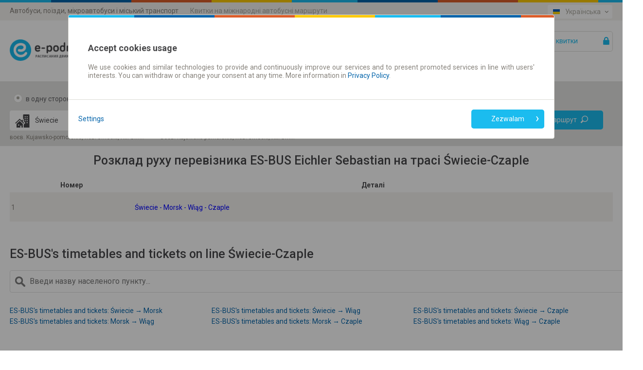

--- FILE ---
content_type: text/css;charset=UTF-8
request_url: https://ua.e-podroznik.pl/css/default.css?_=1279301489
body_size: 61600
content:
@import url(//fonts.googleapis.com/css?family=Roboto:300,400,500,700&subset=latin,latin-ext);@import url(//fonts.googleapis.com/css?family=Ubuntu&subset=cyrillic,latin-ext);@import url("https://fonts.googleapis.com/css?family=Dosis:700&display=swap");@import url("https://fonts.googleapis.com/css?family=Quicksand:700&display=swap");:root{--isHighContrastEnabled: true;--isFontResizeEnabled: true;--defaultPrefixes: moz,webkit;--highContrastCSSClass: .contrast;--isWidget: false;--normalScreenWidth: 1366px;--mediumScreenWidth: 1024px;--smallScreenWidth: 768px;--xxsmallScreenWidth: 500px;--customBreakPoints: ;--modalFontSize: 14px;--modalHeaderFontSize: 18px;--modalContentFontSize: 14px;--progressSpinnerImgHeight: 32px;--progressSpinnerImgWidth: 32px;--isUsingNewMobileSearcherStyles: false;--newMobileInputHeight: 60px;--isMobileByWidget: false;--colorStickyNoteMiddle: #f35d23;--colorIdIconMain: #48484a;--colorIdIconAccent: #1bbcef;--mostPopularTicketTypeColor: #1bbcef;--selectedTicketTypeColor: #0e7ca7;--doorToDoorColor: #0D63AA;--sanitarySafetyColor: #AB1685;--highContrastMain: #ff0;--highContrastSub: #000;--accessibilityFontSizeBigMultiplier: 1.15;--accessibilityFontSizeBiggerMultiplier: 1.3;--hoperMixResultHighlight: #3DC5D5;--supportedLanguages: pl,sr,en,fr,ro,ru,uk,cs,de;--doubleColon: \:\:;--placeMarkerFromColor: #1BBCEF;--placeMarkerToColor: #0063AA;--fontFamily0: Roboto, sans-serif;--fontWeight300: 300;--fontWeight400: 400;--fontWeight500: 500;--fontWeight700: 700;--fontSize8: 8px;--fontSize10: 10px;--fontSize12: 12px;--fontSize14: 14px;--fontSize16: 16px;--fontSize18: 18px;--fontSize20: 20px;--fontSize22: 22px;--fontSize25: 25px;--fontSize27: 27px;--fontSize28: 28px;--fontSize32: 32px;--fontSize34: 34px;--fontSize35: 35px;--fontSize40: 40px;--uiLinksLineHeight: 25px;--defaultLineHeight: 1.28571;--tooltipLineHeight: 1.42857;--sliderLinkLineHeight: 30px;--sliderHeaderLineHeight: 41px;--inputPaddingTop: 10px;--inputPaddingLeft: 10px;--inputPaddingRight: 10px;--inputPaddingBottom: 10px;--inputValidationMessageTopSpacing: 9px;--inputValidationMessageBottomSpacing: 20px;--formfieldsSpacingVertical: 14px;--formfieldsSpacingHorizontal: 20px;--defaultBorderRadius: 4px;--btnHorizontalPadding: 10px;--btnVerticalPadding: 8px;--activeClass: \:\:active;--colorDiscountCodeBackground: #e37e56;--colorDefault: #86827B;--colorDefaultLighter: #dcdbd6;--colorLight: #acaaa1;--colorStrong: #48484A;--colorDesc: #67ccc1;--colorLink: #0063AA;--colorInfo: #1BBCEF;--colorValid: #e32033;--colorButton: #fff;--colorBorder: #dcdbd6;--colorBorder-hover: #cbc9bd;--colorBtnPrimArr: #fff;--colorInactive: #b7b7b6;--colorFacebook: #4c69ba;--colorGoogleRed: #dd4b39;--colorAndroid: #a5c63b;--colorHelpPageLink: #ACAAA1;--colorInvoiceDataPartSmallNip: #66CCC1;--colorInfoDefineTicketPP: #66CCC1;--colorSliderLongTimeTicketIcon: #95918B;--backgroundColorMobileHowToBuyTicket: #f2f1ee;--backgroundSeoIndexPageBlue: #1BBBEF;--backgroundSeoIndexSection: #F4F3EF;--colorSindbadSlideParagraphDesktop: #DC5E27;--colorSindbadSlideParagraphMobile: #FCC900;--fieldsTextColor: #48484A;--colorTooltip-hover: #5cbbe2;--colorProgressBar: #99978d;--colorSystemInfo: #697ca7;--colorSystemInfoBorder: #e3e8f5;--colorFormInputStar: #f35d23;--colorAcountBalance: #4f8413;--colorOpenedRechargesSum: #fcaa00;--bgDefault: #fff;--bgAdditional: #f4f3f0;--bgButton: #1BBCEF;--bgButton-hover: #2dcdff;--bgButton-focus: #19b4e5;--bgSearcher: #E4E4E2;--bgSystemInfo: #f0f4fd;--colorStick0: #1BBCEF;--colorStick1: #77d980;--colorStick2: #e8d071;--colorStick3: #398528;--colorStick4: #c77e49;--colorStick5: #4c86b6;--colorStick6: #6bc43a;--colorStick7: #dca865;--colorStick8: #3ebcdb;--colorStick9: #57E7EC;--colorStick10: #8330AE;--colorStick11: #E52EBC;--colorStick12: #E66EF1;--colorStick13: #1BBCEF;--colorFootStick: #3D3D3D;--layoutRowWidth: 1240px;--fontFamily: Roboto, sans-serif;--fontWeightLight: 300;--fontWeightRegular: 400;--fontWeightMedium: 500;--fontWeightBold: 700;--fontSizeXXSmall: 8px;--fontSizeXSmall: 10px;--fontSizeSmall: 12px;--fontSizeDefault: 14px;--fontSizeBig16: 16px;--fontSizeBig18: 18px;--fontSizeBig20: 20px;--fontSizeBig22: 22px;--fontSizeBig25: 25px;--fontSizeBig27: 27px;--fontSizeBig28: 28px;--fontSizeBig32: 32px;--fontSizeBig34: 34px;--fontSizeBig40: 40px;--transportionTypeNormalBkg: #E4E4E2;--transportionTypeNormalColor: #806327;--transportionTypeExpressBkg: #e32033;--transportionTypeExpressColor: #fff;--transportionTypeFastBkg: #f6dc65;--transportionTypeFastColor: #806327;--transportionTypeDoor2DoorBkg: #0D63AA;--transportionTypeDoor2DoorColor: #fff;--transportationTypeFontSize: 8px;--searchingResultsPurchaseInfoBkg: #f4f3f0;--tanieEpColor: #f5321f;--door2doorColor: #0D63AA;--cartOptimizationBorderColor: #1BBCEF;--sadFaceImgPath: img/e-podroznik-sad-face.png;--progressSpinnerImgPath: /css/images/bar.gif;--progressSpinnerImgBuildPath: images/bar.gif;--extendedResultsRequestProgressImgPath: /css/images/searching-img.png;--topBarBg: images/ep-topbar-bg.png;--mainLogoHeight: 44px;--sliderPolregioHeaderHeight: 48px;--sliderPolregioHeightMobile: 24px;--searcherSwitchPlacesButtonColor: #7d878b;--searcherButtonBorderColor: #CCCDCD;--searcherInputBorderColor: rgba(0,0,0,0);--searcherRadioCheckedBgColor: #A7A9AC;--searcherRadioCheckedColor: #EAEAEB;--searcherChangeButtonArrColor: #A7A9AB;--searcherChangeButtonColor: #48484A;--searcherInactiveArrDep: #acaaa1;--searcherButtonSearchColor: #fff;--searcherButtonSearchBgColor: #1BBCEF;--searcherButtonSearchBgColor-hover: #2dcdff;--searcherButtonSearchBgColor-focus: #19b4e5;--searcherButtonSearchLoupeColor: #fff;--searcherButtonShowArrowColor: #fff;--callcenterColorCall: #48484A !important;--callcenterColorInfo: #818285 !important;--callcenterNumberColorPart0: #48484A;--callcenterNumberColorPart1: #1BBCEF;--callcenterNumberColorPart2: #0063AA;--callcenterNumberColorPart3: #DC5D2A;--indexHeaderColor1: #0063AA !important;--indexHeaderColor2: #0063AA !important;--indexHeaderColor3: #0063AA !important;--colorParagraphSliderPolregio: #DD6335;--indexHeaderColor4: #0063AA;--indexHeaderColor5: #0063AA;--indexHeaderTextTop: 80px;--scrollbarWidth: 6px;--scrollbarHeight: 6px;--scrollBarBackgroundColor: rgba(0,0,0,0);--scrollForegroundColor: #000;--smPrimaryTextColor: #96A7C3;--smPrimaryBackground: rgba(0,0,0,0);--smPrimaryBorder: #96A7C3;--smErrorTextColor: #D76D78;--smErrorBorder: #D99FA5;--smImportantInfoTextColor: #C7AC45;--smImportantInfoBorder: #C7AC45;--smSuccessMessageTextColor: #32BA7C;--smSuccessMessageBorder: #32BA7C;--warningMessageDiscountDocColor: #FC4848;--iconsFontPath: /css/fonts/iconTeroplan.;--purchaseProcessImagesBaseDir: /img;--twoWayTicketLightboxBackgroundColor: #fafafa;--twoWayTicketLightboxRemoveTicketColor: #1BBCEF;--twoWayTicketLightboxTicketMinutesColor: #818285 !important;--otherProduct-badge-bg: #f4f1d3;--moneyBoxColor: #00aec1;--moneyBoxBadgeTextColor: #fff;--moneyBoxBoxBackgroundColor: #f4f3f0;--moneyBoxBoxBalanceAmountColor: #548413;--moneyBoxBoxInsufficientBalanceAmountColor: #e32033;--moneyBoxBoxLoaderHeight: 30px;--moneyBoxBoxLoaderWidth: 30px;--moneyBoxBoxLoaderPrimaryColor: #cbc9bd;--moneyBoxBoxLoaderSecondaryColor: #e6e6e6;--paymentMethodHintIndicatorBg: #1BBCEF;--paymentMethodHintIndicatorColor: #fff;--timeToCloseColor: #86827B;--timeToCloseInfoBorder: #e32033;--timeToCloseInfoColor: #e32033;--colorNewsletterTitle: #0063AA;--newsletterColorInput: #86827B;--newsletterBackgroundButton: #1BBCEF;--newsletterColorButton: #fff;--newsletterColorBorderTop: #dcdbd6;--newsletterColorBorderInput: #707070;--newsletterBorderRadius: 5px;--seoMainPageTopBackground: /img/seoIndex/seoIndex.img1.png;--seoMainPageTimetablesScreen: /img/seoIndex/timetables.img.png;--seoMainPageInstruction1: /img/seoIndex/instruction.img1.png;--seoMainPageInstruction2: /img/seoIndex/instruction.img2.png;--seoMainPageInstruction3: /img/seoIndex/instruction.img3.png;--seoMainPageInstruction4: /img/seoIndex/instruction.img4.png;--seoMainPageTimetablesScreenMobile: /img/seoIndex/timetables-mobile.img.png;--seoMainPageInstruction1Mobile: /img/seoIndex/instruction-mobile1.png;--seoMainPageInstruction2Mobile: /img/seoIndex/instruction-mobile2.png;--seoMainPageInstruction3Mobile: /img/seoIndex/instruction-mobile3.png;--seoMainPageInstruction4Mobile: /img/seoIndex/instruction-mobile4.png;--seoBusPageTimetablesScreen: /img/seoIndex/pks.img2.png;--seoBusPageInstruction1: /img/seoIndex/pks.img5.png;--seoBusPageInstruction2: /img/seoIndex/pks.img3.png;--seoBusPageInstruction3: /img/seoIndex/pks.img4.png;--seoBusPageInstruction4: /img/seoIndex/pks.img6.png;--seoBusPageTimetablesScreenMobile: /img/seoIndex/pks-mobile.img2.png;--seoBusPageInstruction1Mobile: /img/seoIndex/pks-mobile.img5.png;--seoBusPageInstruction2Mobile: /img/seoIndex/pks-mobile.img3.png;--seoBusPageInstruction3Mobile: /img/seoIndex/pks-mobile.img4.png;--seoBusPageInstruction4Mobile: /img/seoIndex/pks-mobile.img6.png;--footerIconTicket: /img/longTimeTicket/ticket.png;--footerIconSchedule: /img/longTimeTicket/schedule.png;--footerIconCalendar: /img/longTimeTicket/calendar.png;--footerIconCorona: /img/longTimeTicket/coronavirus.png;--iconFb: /img/share-services/fb.svg;--iconGggole: /img/share-services/google.svg;--iconApple: /img/share-services/apple.svg;--periodicTicketBannerTopBarEven: #0063AA;--periodicTicketBannerTopBarOdd: #1BBCEF;--periodicTicketBannerHighlightMain: #0063AA;--periodicTicketBannerHighlightSub: #1BBCEF;--periodicTicketBannerCtaButton: #DC5D2A;--periodicTicketBannerCtaButtonText: #fff;--periodicTicketBannerGraphicButtonText: #fff;--periodicTicketBannerGraphicButton: #1BBCEF;--periodicTicketBannerGraphicPlaceMarkerFromColor: #1BBCEF;--periodicTicketBannerGraphicPlaceMarkerToColor: #0063AA;--periodicTicketBannerRules: #86827B;--periodicTicketBannerRulesLink: #1BBCEF;--periodicTicketBannerStep: #fff;--periodicTicketBannerText: #000;--periodicTicketBannerGraphicFooterBackground: #dcdbd6;--periodicTicketBannerGraphicSearcher: #dcdbd6;--periodicTicketBannerGraphicPromoTickBackground: #fff;--periodicTicketBannerGraphicPromoTickCharacter: #48484A;--periodicTicketPromotionText: #000;--periodicTicketPromotionSeparator: #dcdbd6;--periodicTicketPromotionTextMild: #9F9C96;--periodicTicketPromotionBannerButtonBackground: #000;--periodicTicketPromotionBannerButtonColor: ;--periodicTicketPromotionBannerHeader: #000;--periodicTicketPromotionCtaButton: #DC5D2A;--periodicTicketPromotionHighlightMain: #0063AA;--periodicTicketPromotionHighlightSub: #1BBCEF;--periodicTicketPromotionCtaButtonText: #fff;--periodicTicketPromotionRulesLink: #1BBCEF;--periodicTicketPromotionStep: #fff;--kolejeDolnoslaskieOfferPriceBg: #dcdbd6;--kolejeDolnoslaskieOfferActive: #1BBCEF;--useReset: true;--hasExtraDoorToDoorFees: true}html,body,div,span,applet,object,iframe,h1,h2,h3,h4,h5,h6,p,blockquote,pre,a,abbr,acronym,address,big,cite,code,del,dfn,em,img,ins,kbd,q,s,samp,small,strike,strong,sub,sup,tt,var,b,u,i,center,dl,dt,dd,ol,ul,li,fieldset,form,label,legend,table,caption,tbody,tfoot,thead,tr,th,td,article,aside,canvas,details,embed,figure,figcaption,footer,header,hgroup,menu,nav,output,ruby,section,summary,time,mark,audio,video{margin:0;padding:0;border:0;font-size:100%;font:inherit;vertical-align:baseline}article,aside,details,figcaption,figure,footer,header,hgroup,menu,nav,section{display:block}body{line-height:1}ol,ul{list-style:none}blockquote,q{quotes:none}blockquote:before,blockquote:after,q:before,q:after{content:'';content:none}table{border-collapse:collapse;border-spacing:0}@font-face{font-family:'icons';font-style:normal;font-weight:normal;unicode-range:U+E001-E999;src:url("/css/fonts/iconTeroplan.woff") format("woff"),url("/css/fonts/iconTeroplan.ttf") format("truetype"),url("/css/fonts/iconTeroplan.svg#svgIcons") format("svg")}.icon.icon-left:before,.icon.icon-right:after{font-family:'icons';font-weight:normal;display:inline-block}.icon.icon-round.icon-left:before,.icon.icon-round.icon-right:after{background-color:#fff;border-radius:1em;width:1em;height:1em;overflow:hidden;text-align:center}html[high-contrast='true'] .icon.icon-round.icon-left:before,html[high-contrast='true'] .icon.icon-round.icon-right:after{background-color:#000;border-color:#000;color:#ff0}.icon.icon-left.icon-facebook:before,.icon.icon-right.icon-facebook:after{content:"\E001"}.icon.icon-left.icon-google-plus:before,.icon.icon-right.icon-google-plus:after{content:"\E002"}.icon.icon-left.icon-android:before,.icon.icon-right.icon-android:after{content:"\E003"}.icon.icon-left.icon-arrow-down:before,.icon.icon-right.icon-arrow-down:after{content:"\E004"}.icon.icon-left.icon-arrow-up:before,.icon.icon-right.icon-arrow-up:after{content:"\E005"}.icon.icon-left.icon-arrow-left:before,.icon.icon-right.icon-arrow-left:after{content:"\E006"}.icon.icon-left.icon-arrow-right:before,.icon.icon-right.icon-arrow-right:after{content:"\E007"}.icon.icon-left.icon-lock:before,.icon.icon-right.icon-lock:after{content:"\E008"}.icon.icon-left.icon-clock:before,.icon.icon-right.icon-clock:after{content:"\E009"}.icon.icon-left.icon-calendar-empty:before,.icon.icon-right.icon-calendar-empty:after{content:"\E010"}.icon.icon-left.icon-loop:before,.icon.icon-right.icon-loop:after{content:"\E011"}.icon.icon-left.icon-phone:before,.icon.icon-right.icon-phone:after{content:"\E012"}.icon.icon-left.icon-download:before,.icon.icon-right.icon-download:after{content:"\E013"}.icon.icon-left.icon-share:before,.icon.icon-right.icon-share:after{content:"\E014"}.icon.icon-left.icon-print:before,.icon.icon-right.icon-print:after{content:"\E015"}.icon.icon-left.icon-big-x:before,.icon.icon-right.icon-big-x:after{content:"\E016"}.icon.icon-left.icon-human:before,.icon.icon-right.icon-human:after{content:"\E017"}.icon.icon-left.icon-plus:before,.icon.icon-right.icon-plus:after{content:"\E018"}.icon.icon-left.icon-minus:before,.icon.icon-right.icon-minus:after{content:"\E019"}.icon.icon-left.icon-resize:before,.icon.icon-right.icon-resize:after{content:"\E020"}.icon.icon-left.icon-triangle-up:before,.icon.icon-right.icon-triangle-up:after{content:"\E021"}.icon.icon-left.icon-triangle-down:before,.icon.icon-right.icon-triangle-down:after{content:"\E022"}.icon.icon-left.icon-triangle-left:before,.icon.icon-right.icon-triangle-left:after{content:"\E023"}.icon.icon-left.icon-triangle-right:before,.icon.icon-right.icon-triangle-right:after{content:"\E024"}.icon.icon-left.icon-check:before,.icon.icon-right.icon-check:after{content:"\E025"}.icon.icon-left.icon-reload:before,.icon.icon-right.icon-reload:after{content:"\E026"}.icon.icon-left.icon-mobile:before,.icon.icon-right.icon-mobile:after{content:"\E027"}.icon.icon-left.icon-calendar-date:before,.icon.icon-right.icon-calendar-date:after{content:"\E028"}.icon.icon-left.icon-reload-dollar:before,.icon.icon-right.icon-reload-dollar:after{content:"\E029"}.icon.icon-left.icon-reverse:before,.icon.icon-right.icon-reverse:after{content:"\E030"}.icon.icon-left.icon-zoom-out:before,.icon.icon-right.icon-zoom-out:after{content:"\E031"}.icon.icon-left.icon-id-card:before,.icon.icon-right.icon-id-card:after{content:"\E032"}.icon.icon-left.icon-tooltip-triangle-top-right:before,.icon.icon-right.icon-tooltip-triangle-top-right:after{content:"\E033"}.icon.icon-left.icon-tooltip-triangle-top-center:before,.icon.icon-right.icon-tooltip-triangle-top-center:after{content:"\E034"}.icon.icon-left.icon-tooltip-triangle-top-left:before,.icon.icon-right.icon-tooltip-triangle-top-left:after{content:"\E035"}.icon.icon-left.icon-tooltip-triangle-bottom-right:before,.icon.icon-right.icon-tooltip-triangle-bottom-right:after{content:"\E036"}.icon.icon-left.icon-tooltip-triangle-bottom-center:before,.icon.icon-right.icon-tooltip-triangle-bottom-center:after{content:"\E037"}.icon.icon-left.icon-tooltip-triangle-bottom-left:before,.icon.icon-right.icon-tooltip-triangle-bottom-left:after{content:"\E038"}.icon.icon-left.icon-tooltip-triangle-left-bottom:before,.icon.icon-right.icon-tooltip-triangle-left-bottom:after{content:"\E039"}.icon.icon-left.icon-tooltip-triangle-left-center:before,.icon.icon-right.icon-tooltip-triangle-left-center:after{content:"\E040"}.icon.icon-left.icon-tooltip-triangle-left-top:before,.icon.icon-right.icon-tooltip-triangle-left-top:after{content:"\E041"}.icon.icon-left.icon-tooltip-triangle-right-bottom:before,.icon.icon-right.icon-tooltip-triangle-right-bottom:after{content:"\E042"}.icon.icon-left.icon-tooltip-triangle-right-center:before,.icon.icon-right.icon-tooltip-triangle-right-center:after{content:"\E043"}.icon.icon-left.icon-tooltip-triangle-right-top:before,.icon.icon-right.icon-tooltip-triangle-right-top:after{content:"\E044"}.icon.icon-left.icon-tooltip-triangle-empty-top-right:before,.icon.icon-right.icon-tooltip-triangle-empty-top-right:after{content:"\E045"}.icon.icon-left.icon-tooltip-triangle-empty-top-center:before,.icon.icon-right.icon-tooltip-triangle-empty-top-center:after{content:"\E046"}.icon.icon-left.icon-tooltip-triangle-empty-top-left:before,.icon.icon-right.icon-tooltip-triangle-empty-top-left:after{content:"\E047"}.icon.icon-left.icon-tooltip-triangle-empty-bottom-right:before,.icon.icon-right.icon-tooltip-triangle-empty-bottom-right:after{content:"\E048"}.icon.icon-left.icon-tooltip-triangle-empty-bottom-center:before,.icon.icon-right.icon-tooltip-triangle-empty-bottom-center:after{content:"\E049"}.icon.icon-left.icon-tooltip-triangle-empty-bottom-left:before,.icon.icon-right.icon-tooltip-triangle-empty-bottom-left:after{content:"\E050"}.icon.icon-left.icon-tooltip-triangle-empty-left-bottom:before,.icon.icon-right.icon-tooltip-triangle-empty-left-bottom:after{content:"\E051"}.icon.icon-left.icon-tooltip-triangle-empty-left-center:before,.icon.icon-right.icon-tooltip-triangle-empty-left-center:after{content:"\E052"}.icon.icon-left.icon-tooltip-triangle-empty-left-top:before,.icon.icon-right.icon-tooltip-triangle-empty-left-top:after{content:"\E053"}.icon.icon-left.icon-tooltip-triangle-empty-right-bottom:before,.icon.icon-right.icon-tooltip-triangle-empty-right-bottom:after{content:"\E054"}.icon.icon-left.icon-tooltip-triangle-empty-right-center:before,.icon.icon-right.icon-tooltip-triangle-empty-right-center:after{content:"\E055"}.icon.icon-left.icon-tooltip-triangle-empty-right-top:before,.icon.icon-right.icon-tooltip-triangle-empty-right-top:after{content:"\E056"}.icon.icon-left.icon-transport-bus:before,.icon.icon-right.icon-transport-bus:after{content:"\E057"}.icon.icon-left.icon-transport-urban:before,.icon.icon-right.icon-transport-urban:after{content:"\E058"}.icon.icon-left.icon-transport-train:before,.icon.icon-right.icon-transport-train:after{content:"\E059"}.icon.icon-left.icon-transport-minibus:before,.icon.icon-right.icon-transport-minibus:after{content:"\E060"}.icon.icon-left.icon-transport-tram:before,.icon.icon-right.icon-transport-tram:after{content:"\E061"}.icon.icon-left.icon-transport-metro:before,.icon.icon-right.icon-transport-metro:after{content:"\E062"}.icon.icon-left.icon-transport-trolley:before,.icon.icon-right.icon-transport-trolley:after{content:"\E063"}.icon.icon-left.icon-transport-river-ferry:before,.icon.icon-right.icon-transport-river-ferry:after{content:"\E064"}.icon.icon-left.icon-transport-ferry:before,.icon.icon-right.icon-transport-ferry:after{content:"\E065"}.icon.icon-left.icon-clock-filled:before,.icon.icon-right.icon-clock-filled:after{content:"\E066"}.icon.icon-left.icon-circle:before,.icon.icon-right.icon-circle:after{content:"\E067"}.icon.icon-left.icon-circle-filled:before,.icon.icon-right.icon-circle-filled:after{content:"\E068"}.icon.icon-left.icon-globe:before,.icon.icon-right.icon-globe:after{content:"\E069"}.icon.icon-left.icon-skyscrapers:before,.icon.icon-right.icon-skyscrapers:after{content:"\E070"}.icon.icon-left.icon-skyscrapers-small:before,.icon.icon-right.icon-skyscrapers-small:after{content:"\E071"}.icon.icon-left.icon-house:before,.icon.icon-right.icon-house:after{content:"\E072"}.icon.icon-left.icon-road:before,.icon.icon-right.icon-road:after{content:"\E073"}.icon.icon-left.icon-envelope:before,.icon.icon-right.icon-envelope:after{content:"\E074"}.icon.icon-left.icon-viewfinder:before,.icon.icon-right.icon-viewfinder:after{content:"\E075"}.icon.icon-left.icon-directionNorthRounded:before,.icon.icon-right.icon-directionNorthRounded:after{content:"\E076"}.icon.icon-left.icon-stop-bus-plate:before,.icon.icon-right.icon-stop-bus-plate:after{content:"\E077"}.icon.icon-left.icon-stop-ferry-plate:before,.icon.icon-right.icon-stop-ferry-plate:after{content:"\E078"}.icon.icon-left.icon-stop-rail-plate:before,.icon.icon-right.icon-stop-rail-plate:after{content:"\E079"}.icon.icon-left.icon-stop-station-plate:before,.icon.icon-right.icon-stop-station-plate:after{content:"\E080"}.icon.icon-left.icon-stop-group-plate:before,.icon.icon-right.icon-stop-group-plate:after{content:"\E081"}.icon.icon-left.icon-price-tag:before,.icon.icon-right.icon-price-tag:after{content:"\E082"}.icon.icon-left.icon-map-source-target-marker:before,.icon.icon-right.icon-map-source-target-marker:after{content:"\E083"}.icon.icon-left.icon-sugType-street:before,.icon.icon-right.icon-sugType-street:after{content:"\E084"}.icon.icon-left.icon-sugType-address:before,.icon.icon-right.icon-sugType-address:after{content:"\E085"}.icon.icon-left.icon-geo-point:before,.icon.icon-right.icon-geo-point:after{content:"\E086"}.icon.icon-left.icon-directionNorth:before,.icon.icon-right.icon-directionNorth:after{content:"\E087"}.icon.icon-left.icon-sugType-stop:before,.icon.icon-right.icon-sugType-stop:after{content:"\E088"}.icon.icon-left.icon-stop-group:before,.icon.icon-right.icon-stop-group:after{content:"\E089"}.icon.icon-left.icon-sugType-line:before,.icon.icon-right.icon-sugType-line:after{content:"\E090"}.icon.icon-left.icon-village:before,.icon.icon-right.icon-village:after{content:"\E091"}.icon.icon-left.icon-big-city:before,.icon.icon-right.icon-big-city:after{content:"\E092"}.icon.icon-left.icon-sugType-city:before,.icon.icon-right.icon-sugType-city:after{content:"\E093"}.icon.icon-left.icon-stop-bus:before,.icon.icon-right.icon-stop-bus:after{content:"\E094"}.icon.icon-left.icon-stop-urban:before,.icon.icon-right.icon-stop-urban:after{content:"\E095"}.icon.icon-left.icon-stop-train:before,.icon.icon-right.icon-stop-train:after{content:"\E096"}.icon.icon-left.icon-stop-minibus:before,.icon.icon-right.icon-stop-minibus:after{content:"\E097"}.icon.icon-left.icon-stop-tram:before,.icon.icon-right.icon-stop-tram:after{content:"\E098"}.icon.icon-left.icon-stop-metro:before,.icon.icon-right.icon-stop-metro:after{content:"\E099"}.icon.icon-left.icon-stop-trolley:before,.icon.icon-right.icon-stop-trolley:after{content:"\E100"}.icon.icon-left.icon-stop-river-ferry:before,.icon.icon-right.icon-stop-river-ferry:after{content:"\E101"}.icon.icon-left.icon-stop-ferry:before,.icon.icon-right.icon-stop-ferry:after{content:"\E102"}.icon.icon-left.icon-car:before,.icon.icon-right.icon-car:after{content:"\E103"}.icon.icon-left.icon-sugType-country:before,.icon.icon-right.icon-sugType-country:after{content:"\E104"}.icon.icon-left.icon-line-bus:before,.icon.icon-right.icon-line-bus:after{content:"\E105"}.icon.icon-left.icon-line-urban:before,.icon.icon-right.icon-line-urban:after{content:"\E106"}.icon.icon-left.icon-line-train:before,.icon.icon-right.icon-line-train:after{content:"\E107"}.icon.icon-left.icon-line-minibus:before,.icon.icon-right.icon-line-minibus:after{content:"\E108"}.icon.icon-left.icon-line-tram:before,.icon.icon-right.icon-line-tram:after{content:"\E109"}.icon.icon-left.icon-line-metro:before,.icon.icon-right.icon-line-metro:after{content:"\E110"}.icon.icon-left.icon-line-trolley:before,.icon.icon-right.icon-line-trolley:after{content:"\E111"}.icon.icon-left.icon-line-river-ferry:before,.icon.icon-right.icon-line-river-ferry:after{content:"\E112"}.icon.icon-left.icon-line-ferry:before,.icon.icon-right.icon-line-ferry:after{content:"\E113"}.icon.icon-left.icon-arrow-shaft-left:before,.icon.icon-right.icon-arrow-shaft-left:after{content:"\E114"}.icon.icon-left.icon-arrow-shaft-right:before,.icon.icon-right.icon-arrow-shaft-right:after{content:"\E115"}.icon.icon-left.icon-gift:before,.icon.icon-right.icon-gift:after{content:"\E116"}.icon.icon-left.icon-door2door-triangle:before,.icon.icon-right.icon-door2door-triangle:after{content:"\E117"}.icon.icon-left.icon-door2door-lightbox:before,.icon.icon-right.icon-door2door-lightbox:after{content:"\E118"}.icon.icon-left.icon-money-stack:before,.icon.icon-right.icon-money-stack:after{content:"\E119"}.icon.icon-left.icon-two-way-return:before,.icon.icon-right.icon-two-way-return:after{content:"\E120"}.icon.icon-left.icon-two-way-departure:before,.icon.icon-right.icon-two-way-departure:after{content:"\E121"}.icon.icon-left.icon-parcel-back:before,.icon.icon-right.icon-parcel-back:after{content:"\E122"}.icon.icon-left.icon-parcel-there:before,.icon.icon-right.icon-parcel-there:after{content:"\E123"}.icon.icon-left.icon-package:before,.icon.icon-right.icon-package:after{content:"\E124"}.icon.icon-left.icon-calendar-period:before,.icon.icon-right.icon-calendar-period:after{content:"\E125"}.icon.icon-left.icon-open-return-ticket:before,.icon.icon-right.icon-open-return-ticket:after{content:"\E126"}.icon.icon-left.icon-mom-n-daughter:before,.icon.icon-right.icon-mom-n-daughter:after{content:"\E127"}.icon.icon-left.icon-arrow-shaft-down:before,.icon.icon-right.icon-arrow-shaft-down:after{content:"\E128"}.icon.icon-left.icon-arrow-shaft-up:before,.icon.icon-right.icon-arrow-shaft-up:after{content:"\E129"}.icon.icon-left.icon-calendar-indirect:before,.icon.icon-right.icon-calendar-indirect:after{content:"\E130"}.icon.icon-left.icon-sticks-indirect:before,.icon.icon-right.icon-sticks-indirect:after{content:"\E131"}.icon.icon-left.icon-mail:before,.icon.icon-right.icon-mail:after{content:"\E132"}.icon.icon-left.icon-mobile-device:before,.icon.icon-right.icon-mobile-device:after{content:"\E133"}.icon.icon-left.icon-desktop:before,.icon.icon-right.icon-desktop:after{content:"\E134"}.icon.icon-left.icon-close:before,.icon.icon-right.icon-close:after{content:"\E135"}.icon.icon-left.icon-substraction-1:before,.icon.icon-right.icon-substraction-1:after{content:"\E136"}.icon.icon-left.icon-substraction-4:before,.icon.icon-right.icon-substraction-4:after{content:"\E137"}.icon.icon-left.icon-info-button:before,.icon.icon-right.icon-info-button:after{content:"\E138"}.icon.icon-left.icon-information:before,.icon.icon-right.icon-information:after{content:"\E139"}.icon.icon-left.icon-lifebuoy-1:before,.icon.icon-right.icon-lifebuoy-1:after{content:"\E140"}.icon.icon-left.icon-download-to-storage-drive:before,.icon.icon-right.icon-download-to-storage-drive:after{content:"\E141"}.icon.icon-left.icon-metro-bin:before,.icon.icon-right.icon-metro-bin:after{content:"\E142"}.icon.icon-left.icon-cancel-radius:before,.icon.icon-right.icon-cancel-radius:after{content:"\E143"}.icon.icon-left.icon-minivan:before,.icon.icon-right.icon-minivan:after{content:"\E144"}.icon.icon-left.icon-question-mark-in-circle:before,.icon.icon-right.icon-question-mark-in-circle:after{content:"\E145"}.icon.icon-left.icon-shield:before,.icon.icon-right.icon-shield:after{content:"\E146"}.icon.icon-left.icon-paycard-car:before,.icon.icon-right.icon-paycard-car:after{content:"\E147"}.icon.icon-left.icon-double-map-point:before,.icon.icon-right.icon-double-map-point:after{content:"\E148"}.icon.icon-left.icon-happy-face:before,.icon.icon-right.icon-happy-face:after{content:"\E149"}.icon.icon-left.icon-luggage:before,.icon.icon-right.icon-luggage:after{content:"\E150"}.icon.icon-left.icon-wallet:before,.icon.icon-right.icon-wallet:after{content:"\E151"}.icon.icon-left.icon-calc:before,.icon.icon-right.icon-calc:after{content:"\E152"}.icon.icon-left.icon-list:before,.icon.icon-right.icon-list:after{content:"\E153"}.icon.icon-left.icon-refresh:before,.icon.icon-right.icon-refresh:after{content:"\E154"}.icon.icon-left.icon-settings-cog:before,.icon.icon-right.icon-settings-cog:after{content:"\E155"}.icon.icon-left.icon-moneybox:before,.icon.icon-right.icon-moneybox:after{content:"\E156"}.icon.icon-left.icon-clock-outlined:before,.icon.icon-right.icon-clock-outlined:after{content:"\E157"}.icon.icon-left.icon-warning-triangle-sign:before,.icon.icon-right.icon-warning-triangle-sign:after{content:"\E158"}.icon.icon-left.icon-train-kd:before,.icon.icon-right.icon-train-kd:after{content:"\E159"}.icon.icon-left.icon-emkarta:before,.icon.icon-right.icon-emkarta:after{content:"\E160"}.icon.icon-left.icon-tooltip:before,.icon.icon-right.icon-tooltip:after{font-size:6px;position:relative;top:-10px;vertical-align:text-top}.icon.icon-left.icon-info:before,.icon.icon-right.icon-info:after{font-family:sans-serif;content:'i';width:1em;text-align:center;line-height:1em;padding:.5ex;background-color:#f4f3f0}.icon.icon-left.icon-transport-BUS_NORMAL:before,.icon.icon-right.icon-transport-BUS_NORMAL:after{content:"\E057"}.icon.icon-left.icon-transport-BUS_FAST:before,.icon.icon-right.icon-transport-BUS_FAST:after{content:"\E057"}.icon.icon-left.icon-transport-BUS_FASTER:before,.icon.icon-right.icon-transport-BUS_FASTER:after{content:"\E057"}.icon.icon-left.icon-transport-AUT:before,.icon.icon-right.icon-transport-AUT:after{content:"\E057"}.icon.icon-left.icon-carrierType-AUT:before,.icon.icon-right.icon-carrierType-AUT:after{content:"\E057"}.icon.icon-left.icon-transport-TRAIN_NORMAL:before,.icon.icon-right.icon-transport-TRAIN_NORMAL:after{content:"\E059"}.icon.icon-left.icon-transport-TRAIN_FAST:before,.icon.icon-right.icon-transport-TRAIN_FAST:after{content:"\E059"}.icon.icon-left.icon-transport-TRAIN_FASTER:before,.icon.icon-right.icon-transport-TRAIN_FASTER:after{content:"\E059"}.icon.icon-left.icon-transport-TRAIN:before,.icon.icon-right.icon-transport-TRAIN:after{content:"\E059"}.icon.icon-left.icon-carrierType-RAIL:before,.icon.icon-right.icon-carrierType-RAIL:after{content:"\E059"}.icon.icon-left.icon-transport-TRAM:before,.icon.icon-right.icon-transport-TRAM:after{content:"\E061"}.icon.icon-left.icon-transport-URBAN_TRAM:before,.icon.icon-right.icon-transport-URBAN_TRAM:after{content:"\E061"}.icon.icon-left.icon-transport-METRO:before,.icon.icon-right.icon-transport-METRO:after{content:"\E062"}.icon.icon-left.icon-transport-URBAN_SUBWAY:before,.icon.icon-right.icon-transport-URBAN_SUBWAY:after{content:"\E062"}.icon.icon-left.icon-transport-URBAN_BUS:before,.icon.icon-right.icon-transport-URBAN_BUS:after{content:"\E058"}.icon.icon-left.icon-carrierType-CITY:before,.icon.icon-right.icon-carrierType-CITY:after{content:"\E058"}.icon.icon-left.icon-transport-BUS:before,.icon.icon-right.icon-transport-BUS:after{content:"\E060"}.icon.icon-left.icon-carrierType-BUS:before,.icon.icon-right.icon-carrierType-BUS:after{content:"\E060"}.icon.icon-left.icon-transport-BUS_DOOR_TO_DOOR:before,.icon.icon-right.icon-transport-BUS_DOOR_TO_DOOR:after{content:"\E144"}.icon.icon-left.icon-carrierType-BUS_DOOR_TO_DOOR:before,.icon.icon-right.icon-carrierType-BUS_DOOR_TO_DOOR:after{content:"\E144"}.icon.icon-left.icon-transport-URBAN_TROLLEYBUS:before,.icon.icon-right.icon-transport-URBAN_TROLLEYBUS:after{content:"\E063"}.icon.icon-left.icon-transport-URBAN_FERRY:before,.icon.icon-right.icon-transport-URBAN_FERRY:after{content:"\E064"}.icon.icon-left.icon-transport-FERRY:before,.icon.icon-right.icon-transport-FERRY:after{content:"\E065"}.icon.icon-left.icon-carrierType-FERRY:before,.icon.icon-right.icon-carrierType-FERRY:after{content:"\E065"}.icon.icon-left.icon-transport-CAR:before,.icon.icon-right.icon-transport-CAR:after{content:"\E103"}.icon.icon-transport-BUS_DOOR_TO_DOOR:before,.icon.icon-transport-BUS_DOOR_TO_DOOR:after{color:#0D63AA;top:.5em}html[high-contrast='true'] .icon.icon-transport-BUS_DOOR_TO_DOOR:before,html[high-contrast='true'] .icon.icon-transport-BUS_DOOR_TO_DOOR:after{color:#ff0}.icon.icon-left.icon-metropolis:before,.icon.icon-right.icon-metropolis:after{content:"\E093"}.icon.icon-left.icon-street:before,.icon.icon-right.icon-street:after{content:"\E084"}.icon.icon-left.icon-address:before,.icon.icon-right.icon-address:after{content:"\E085"}body{font:400 14px/1.28571 Roboto, sans-serif;color:#86827B;background:#fff;cursor:default}html[accessibility-font='big'] body{font-size:16.1px}html[accessibility-font='bigger'] body{font-size:18.2px}.header1,h1{color:#48484A;font-size:34px;font-family:Roboto, sans-serif;font-weight:400}html[high-contrast='true'] .header1,html[high-contrast='true'] h1{color:#ff0}html[accessibility-font='big'] .header1,html[accessibility-font='big'] h1{font-size:39.1px}html[accessibility-font='bigger'] .header1,html[accessibility-font='bigger'] h1{font-size:44.2px}.header2,h2{color:#48484A;font-size:25px;font-family:Roboto, sans-serif;font-weight:500}html[high-contrast='true'] .header2,html[high-contrast='true'] h2{color:#ff0}html[accessibility-font='big'] .header2,html[accessibility-font='big'] h2{font-size:28.75px}html[accessibility-font='bigger'] .header2,html[accessibility-font='bigger'] h2{font-size:32.5px}.header3,h3{color:#48484A;font-size:25px;font-family:Roboto, sans-serif;font-weight:400}html[high-contrast='true'] .header3,html[high-contrast='true'] h3{color:#ff0}html[accessibility-font='big'] .header3,html[accessibility-font='big'] h3{font-size:28.75px}html[accessibility-font='bigger'] .header3,html[accessibility-font='bigger'] h3{font-size:32.5px}.header4,h4{color:#48484A;font-size:16px;font-family:Roboto, sans-serif;font-weight:700}html[high-contrast='true'] .header4,html[high-contrast='true'] h4{color:#ff0}html[accessibility-font='big'] .header4,html[accessibility-font='big'] h4{font-size:18.4px}html[accessibility-font='bigger'] .header4,html[accessibility-font='bigger'] h4{font-size:20.8px}.paragraph,p{text-align:justify;margin:1em 0}.bullet-list,ul{list-style-type:none;margin-left:5px;padding-left:10px}.roman-list,ol{list-style-type:decimal;list-style-position:outside;margin-left:19px}.roman-list li,ol li{padding-left:1px}b,strong{font-weight:700}button{font:400 14px/1.28571 Roboto, sans-serif;-moz-border-radius:5px;-webkit-border-radius:5px;border-radius:5px;display:inline-block;line-height:23px;padding:8px 0;text-align:center;cursor:pointer;outline:none;min-width:150px}html[accessibility-font='big'] button{font-size:16.1px}html[accessibility-font='bigger'] button{font-size:18.2px}button:focus,button:hover{text-decoration:none}a{color:#0063AA;cursor:pointer;text-decoration:none}a:hover{text-decoration:underline}html[high-contrast='true'] a{color:#ff0}a.icon-left:before,a.icon-right:after{color:#1BBCEF;font-size:0.66em;margin-left:0.5ex;margin-right:0.5ex}html[high-contrast='true'] a.icon-left:before,html[high-contrast='true'] a.icon-right:after{color:#ff0}input,textarea{font:400 14px/1.28571 Roboto, sans-serif;border:1px solid #dcdbd6;-moz-border-radius:4px;-webkit-border-radius:4px;border-radius:4px;display:inline-block;color:#48484A;background:#fff;cursor:pointer;outline:0;padding-left:10px;padding-right:10px;padding-top:10px;padding-bottom:10px;margin:14px 20px;padding-right:10px}html[accessibility-font='big'] input,html[accessibility-font='big'] textarea{font-size:16.1px}html[accessibility-font='bigger'] input,html[accessibility-font='bigger'] textarea{font-size:18.2px}html[high-contrast='true'] input,html[high-contrast='true'] textarea{border-color:#ff0}input:hover,textarea:hover{border-color:#cbc9bd}input.\:focused,input:focus,textarea.\:focused,textarea:focus{border-color:#cbc9bd;cursor:text;outline:0}input.\:disabled,input:disabled,textarea.\:disabled,textarea:disabled{color:#b7b7b6;background:#f4f3f0}input.valueError,textarea.valueError{border-color:#e32033 !important}html[high-contrast='true'] input,html[high-contrast='true'] textarea{background:#ff0;color:#000}html[high-contrast='true'] input:hover,html[high-contrast='true'] textarea:hover{border-color:#ff0}html[high-contrast='true'] input.\:focused,html[high-contrast='true'] input:focus,html[high-contrast='true'] textarea.\:focused,html[high-contrast='true'] textarea:focus{border-color:#ff0}html[high-contrast='true'] input.\:disabled,html[high-contrast='true'] input:disabled,html[high-contrast='true'] textarea.\:disabled,html[high-contrast='true'] textarea:disabled{background:#ff0;color:#000;opacity:0.5}html[high-contrast='true'] input.valueError,html[high-contrast='true'] textarea.valueError{border-color:#ff0 !important;border-width:3px}input[type=radio]{font:400 14px/1.28571 Roboto, sans-serif;border:1px solid #dcdbd6;-moz-border-radius:4px;-webkit-border-radius:4px;border-radius:4px;display:inline-block;color:#48484A;background:#fff;cursor:pointer;outline:0;padding-left:10px;padding-right:10px;padding-top:10px;padding-bottom:10px;margin:14px 20px;margin:0;padding:0;border:0;border:0;margin:14px 1em 14px 0}html[accessibility-font='big'] input[type=radio]{font-size:16.1px}html[accessibility-font='bigger'] input[type=radio]{font-size:18.2px}html[high-contrast='true'] input[type=radio]{border-color:#ff0}input[type=radio]:hover{border-color:#cbc9bd}input[type=radio].\:focused,input[type=radio]:focus{border-color:#cbc9bd;cursor:text;outline:0}input[type=radio].\:disabled,input[type=radio]:disabled{color:#b7b7b6;background:#f4f3f0}input[type=radio].valueError{border-color:#e32033 !important}html[high-contrast='true'] input[type=radio]{background:#ff0;color:#000}html[high-contrast='true'] input[type=radio]:hover{border-color:#ff0}html[high-contrast='true'] input[type=radio].\:focused,html[high-contrast='true'] input[type=radio]:focus{border-color:#ff0}html[high-contrast='true'] input[type=radio].\:disabled,html[high-contrast='true'] input[type=radio]:disabled{background:#ff0;color:#000;opacity:0.5}html[high-contrast='true'] input[type=radio].valueError{border-color:#ff0 !important;border-width:3px}input[type=radio]:after{border:1px solid #dcdbd6;-moz-border-radius:4px;-webkit-border-radius:4px;border-radius:4px;content:" ";font-weight:700;color:#fff;text-align:center;display:inline-block;background:#fff;position:relative;left:-2px;top:-2px}html[high-contrast='true'] input[type=radio]:after{border-color:#ff0}html[high-contrast='true'] input[type=radio]:after{background-color:#ff0;color:#000}input[type=radio]:hover:after{border-color:#cbc9bd}input[type=radio]:checked:after{color:#1BBCEF}input[type=radio]:disabled:after{color:#b7b7b6;background:#f4f3f0}input[type=radio]:after{-moz-border-radius:50%;-webkit-border-radius:50%;border-radius:50%;font-size:34px;line-height:23px;width:19px;height:19px}input[type=radio]:checked:after{content:"•"}input[type=checkbox]{font:400 14px/1.28571 Roboto, sans-serif;border:1px solid #dcdbd6;-moz-border-radius:4px;-webkit-border-radius:4px;border-radius:4px;display:inline-block;color:#48484A;background:#fff;cursor:pointer;outline:0;padding-left:10px;padding-right:10px;padding-top:10px;padding-bottom:10px;margin:14px 20px;margin:0;padding:0;border:0;border:0;margin:14px 1em 14px 0;line-height:1;cursor:pointer !important}html[accessibility-font='big'] input[type=checkbox]{font-size:16.1px}html[accessibility-font='bigger'] input[type=checkbox]{font-size:18.2px}html[high-contrast='true'] input[type=checkbox]{border-color:#ff0}input[type=checkbox]:hover{border-color:#cbc9bd}input[type=checkbox].\:focused,input[type=checkbox]:focus{border-color:#cbc9bd;cursor:text;outline:0}input[type=checkbox].\:disabled,input[type=checkbox]:disabled{color:#b7b7b6;background:#f4f3f0}input[type=checkbox].valueError{border-color:#e32033 !important}html[high-contrast='true'] input[type=checkbox]{background:#ff0;color:#000}html[high-contrast='true'] input[type=checkbox]:hover{border-color:#ff0}html[high-contrast='true'] input[type=checkbox].\:focused,html[high-contrast='true'] input[type=checkbox]:focus{border-color:#ff0}html[high-contrast='true'] input[type=checkbox].\:disabled,html[high-contrast='true'] input[type=checkbox]:disabled{background:#ff0;color:#000;opacity:0.5}html[high-contrast='true'] input[type=checkbox].valueError{border-color:#ff0 !important;border-width:3px}input[type=checkbox]:after{border:1px solid #dcdbd6;-moz-border-radius:4px;-webkit-border-radius:4px;border-radius:4px;content:" ";font-weight:700;color:#fff;text-align:center;display:inline-block;background:#fff;position:relative;left:-2px;top:-2px}html[high-contrast='true'] input[type=checkbox]:after{border-color:#ff0}html[high-contrast='true'] input[type=checkbox]:after{background-color:#ff0;color:#000}input[type=checkbox]:hover:after{border-color:#cbc9bd}input[type=checkbox]:checked:after{color:#1BBCEF}input[type=checkbox]:disabled:after{color:#b7b7b6;background:#f4f3f0}input[type=checkbox]:after{-moz-border-radius:5px;-webkit-border-radius:5px;border-radius:5px;font-size:16px;width:18px;height:18px}input[type=checkbox]:checked:after{content:"✔"}input[type=checkbox]:after{font-family:'icons';font-size:14px}input[type=checkbox]:checked:after{content:"\E025"}input:-webkit-autofill{-webkit-box-shadow:0 0 0 1000px #fff inset}select{font:400 14px/1.28571 Roboto, sans-serif;border:1px solid #dcdbd6;-moz-border-radius:4px;-webkit-border-radius:4px;border-radius:4px;display:inline-block;color:#48484A;background:#fff;cursor:pointer;outline:0;padding-left:10px;padding-right:10px;padding-top:10px;padding-bottom:10px;margin:14px 20px}html[accessibility-font='big'] select{font-size:16.1px}html[accessibility-font='bigger'] select{font-size:18.2px}html[high-contrast='true'] select{border-color:#ff0}select:hover{border-color:#cbc9bd}select.\:focused,select:focus{border-color:#cbc9bd;cursor:text;outline:0}select.\:disabled,select:disabled{color:#b7b7b6;background:#f4f3f0}select.valueError{border-color:#e32033 !important}html[high-contrast='true'] select{background:#ff0;color:#000}html[high-contrast='true'] select:hover{border-color:#ff0}html[high-contrast='true'] select.\:focused,html[high-contrast='true'] select:focus{border-color:#ff0}html[high-contrast='true'] select.\:disabled,html[high-contrast='true'] select:disabled{background:#ff0;color:#000;opacity:0.5}html[high-contrast='true'] select.valueError{border-color:#ff0 !important;border-width:3px}select.\:focused,select:focus{cursor:pointer}select:after{content:"▼";font-size:12px;color:#b7b7b6;position:relative;right:25px;display:inline-block}label{margin:0;padding:0;border:0;display:inline-block;margin:0 20px;vertical-align:top}label .fieldCaption,label .fldCaption{font-size:14px;font-family:Roboto, sans-serif;font-weight:700;color:#48484A;display:inline-block}html[accessibility-font='big'] label .fieldCaption,html[accessibility-font='big'] label .fldCaption{font-size:16.1px}html[accessibility-font='bigger'] label .fieldCaption,html[accessibility-font='bigger'] label .fldCaption{font-size:18.2px}label .fieldCaption.required:before,label .fldCaption.required:before{content:"*";color:red;position:absolute;top:1em;right:2em}html[high-contrast='true'] label .fieldCaption.required:before,html[high-contrast='true'] label .fldCaption.required:before{color:#ff0}html[high-contrast='true'] label .fieldCaption,html[high-contrast='true'] label .fldCaption{color:#ff0}label .requiredField:before{content:"*";color:#f35d23;margin-left:4px;vertical-align:top}html[high-contrast='true'] label .requiredField:before{color:#ff0}label .selectWrapper{position:relative}label .selectWrapper:after{content:"▼";margin-top:2px;margin-bottom:2px;font-size:12px;color:#dcdbd6;position:absolute;right:0;top:0;bottom:0;width:40px;padding-top:1em;padding-right:5px;background-color:#fff;text-align:right;pointer-events:none}html[high-contrast='true'] label .selectWrapper:after{background-color:#ff0;border-color:#ff0;color:#000}label .selectWrapper select{margin-right:15px !important}label .fldContainer{font:400 14px/1.28571 Roboto, sans-serif;border:1px solid #dcdbd6;-moz-border-radius:4px;-webkit-border-radius:4px;border-radius:4px;display:inline-block;color:#48484A;background:#fff;cursor:pointer;outline:0;padding-left:10px;padding-right:10px;padding-top:10px;padding-bottom:10px;margin:14px 20px;margin-left:0;margin-right:0;padding-left:0;padding-right:0;display:block;cursor:pointer}html[accessibility-font='big'] label .fldContainer{font-size:16.1px}html[accessibility-font='bigger'] label .fldContainer{font-size:18.2px}html[high-contrast='true'] label .fldContainer{border-color:#ff0}label .fldContainer:hover{border-color:#cbc9bd}label .fldContainer.\:focused,label .fldContainer:focus{border-color:#cbc9bd;cursor:text;outline:0}label .fldContainer.\:disabled,label .fldContainer:disabled{color:#b7b7b6;background:#f4f3f0}label .fldContainer.valueError{border-color:#e32033 !important}html[high-contrast='true'] label .fldContainer{background:#ff0;color:#000}html[high-contrast='true'] label .fldContainer:hover{border-color:#ff0}html[high-contrast='true'] label .fldContainer.\:focused,html[high-contrast='true'] label .fldContainer:focus{border-color:#ff0}html[high-contrast='true'] label .fldContainer.\:disabled,html[high-contrast='true'] label .fldContainer:disabled{background:#ff0;color:#000;opacity:0.5}html[high-contrast='true'] label .fldContainer.valueError{border-color:#ff0 !important;border-width:3px}label .fldContainer .fldDropdown,label .fldContainer input,label .fldContainer select,label .fldContainer textarea{margin:0;padding:0;border:0;display:block;width:100%;background:transparent;padding-left:10px;padding-right:10px;box-sizing:border-box}label .fldContainer select{border-radius:0;border:2px solid white}html[high-contrast='true'] label .fldContainer select{border-color:#ff0}label .fldContainer .fldDropdown,label .fldContainer select{padding-left:10px;margin-left:0}label.lblCheckbox,label.lblRadio{white-space:nowrap}label.lblCheckbox .fldContainer,label.lblRadio .fldContainer{margin:0;padding:0;border:0;display:inline-block}html[high-contrast='true'] label.lblCheckbox .fldContainer,html[high-contrast='true'] label.lblRadio .fldContainer{background:transparent}label.lblCheckbox .fldContainer input,label.lblRadio .fldContainer input{width:auto}label.lblCheckbox .fieldCaption,label.lblCheckbox .fldCaption,label.lblRadio .fieldCaption,label.lblRadio .fldCaption{white-space:normal;font-weight:400}label.lblCheckbox .fldContainer input{font:400 14px/1.28571 Roboto, sans-serif;border:1px solid #dcdbd6;-moz-border-radius:4px;-webkit-border-radius:4px;border-radius:4px;display:inline-block;color:#48484A;background:#fff;cursor:pointer;outline:0;padding-left:10px;padding-right:10px;padding-top:10px;padding-bottom:10px;margin:14px 20px;margin:0;padding:0;border:0;border:0;margin:14px 1em 14px 0;line-height:1}html[accessibility-font='big'] label.lblCheckbox .fldContainer input{font-size:16.1px}html[accessibility-font='bigger'] label.lblCheckbox .fldContainer input{font-size:18.2px}html[high-contrast='true'] label.lblCheckbox .fldContainer input{border-color:#ff0}label.lblCheckbox .fldContainer input:hover{border-color:#cbc9bd}label.lblCheckbox .fldContainer input.\:focused,label.lblCheckbox .fldContainer input:focus{border-color:#cbc9bd;cursor:text;outline:0}label.lblCheckbox .fldContainer input.\:disabled,label.lblCheckbox .fldContainer input:disabled{color:#b7b7b6;background:#f4f3f0}label.lblCheckbox .fldContainer input.valueError{border-color:#e32033 !important}html[high-contrast='true'] label.lblCheckbox .fldContainer input{background:#ff0;color:#000}html[high-contrast='true'] label.lblCheckbox .fldContainer input:hover{border-color:#ff0}html[high-contrast='true'] label.lblCheckbox .fldContainer input.\:focused,html[high-contrast='true'] label.lblCheckbox .fldContainer input:focus{border-color:#ff0}html[high-contrast='true'] label.lblCheckbox .fldContainer input.\:disabled,html[high-contrast='true'] label.lblCheckbox .fldContainer input:disabled{background:#ff0;color:#000;opacity:0.5}html[high-contrast='true'] label.lblCheckbox .fldContainer input.valueError{border-color:#ff0 !important;border-width:3px}label.lblCheckbox .fldContainer input:after{border:1px solid #dcdbd6;-moz-border-radius:4px;-webkit-border-radius:4px;border-radius:4px;content:" ";font-weight:700;color:#fff;text-align:center;display:inline-block;background:#fff;position:relative;left:-2px;top:-2px}html[high-contrast='true'] label.lblCheckbox .fldContainer input:after{border-color:#ff0}html[high-contrast='true'] label.lblCheckbox .fldContainer input:after{background-color:#ff0;color:#000}label.lblCheckbox .fldContainer input:hover:after{border-color:#cbc9bd}label.lblCheckbox .fldContainer input:checked:after{color:#1BBCEF}label.lblCheckbox .fldContainer input:disabled:after{color:#b7b7b6;background:#f4f3f0}label.lblCheckbox .fldContainer input:after{-moz-border-radius:5px;-webkit-border-radius:5px;border-radius:5px;font-size:16px;width:18px;height:18px}label.lblCheckbox .fldContainer input:checked:after{content:"✔"}label.lblRadio .fldContainer input{font:400 14px/1.28571 Roboto, sans-serif;border:1px solid #dcdbd6;-moz-border-radius:4px;-webkit-border-radius:4px;border-radius:4px;display:inline-block;color:#48484A;background:#fff;cursor:pointer;outline:0;padding-left:10px;padding-right:10px;padding-top:10px;padding-bottom:10px;margin:14px 20px;margin:0;padding:0;border:0;border:0;margin:14px 1em 14px 0}html[accessibility-font='big'] label.lblRadio .fldContainer input{font-size:16.1px}html[accessibility-font='bigger'] label.lblRadio .fldContainer input{font-size:18.2px}html[high-contrast='true'] label.lblRadio .fldContainer input{border-color:#ff0}label.lblRadio .fldContainer input:hover{border-color:#cbc9bd}label.lblRadio .fldContainer input.\:focused,label.lblRadio .fldContainer input:focus{border-color:#cbc9bd;cursor:text;outline:0}label.lblRadio .fldContainer input.\:disabled,label.lblRadio .fldContainer input:disabled{color:#b7b7b6;background:#f4f3f0}label.lblRadio .fldContainer input.valueError{border-color:#e32033 !important}html[high-contrast='true'] label.lblRadio .fldContainer input{background:#ff0;color:#000}html[high-contrast='true'] label.lblRadio .fldContainer input:hover{border-color:#ff0}html[high-contrast='true'] label.lblRadio .fldContainer input.\:focused,html[high-contrast='true'] label.lblRadio .fldContainer input:focus{border-color:#ff0}html[high-contrast='true'] label.lblRadio .fldContainer input.\:disabled,html[high-contrast='true'] label.lblRadio .fldContainer input:disabled{background:#ff0;color:#000;opacity:0.5}html[high-contrast='true'] label.lblRadio .fldContainer input.valueError{border-color:#ff0 !important;border-width:3px}label.lblRadio .fldContainer input:after{border:1px solid #dcdbd6;-moz-border-radius:4px;-webkit-border-radius:4px;border-radius:4px;content:" ";font-weight:700;color:#fff;text-align:center;display:inline-block;background:#fff;position:relative;left:-2px;top:-2px}html[high-contrast='true'] label.lblRadio .fldContainer input:after{border-color:#ff0}html[high-contrast='true'] label.lblRadio .fldContainer input:after{background-color:#ff0;color:#000}label.lblRadio .fldContainer input:hover:after{border-color:#cbc9bd}label.lblRadio .fldContainer input:checked:after{color:#1BBCEF}label.lblRadio .fldContainer input:disabled:after{color:#b7b7b6;background:#f4f3f0}label.lblRadio .fldContainer input:after{-moz-border-radius:50%;-webkit-border-radius:50%;border-radius:50%;font-size:34px;line-height:23px;width:19px;height:19px}label.lblRadio .fldContainer input:checked:after{content:"•"}label.labelRadio input{position:absolute !important;left:-9999px}label.labelRadio input+*{position:relative;padding-left:24px;cursor:pointer;font-weight:400}label.labelRadio input+*:before{border:1px solid #dcdbd6;-moz-border-radius:50%;-webkit-border-radius:50%;border-radius:50%;font-size:34px;line-height:20px;width:17px;height:17px;content:" ";font-weight:700;color:#fff;text-align:center;display:inline-block;background:#fff;position:absolute;left:0;top:-1px}html[high-contrast='true'] label.labelRadio input+*:before{border-color:#ff0;background-color:#ff0;color:#000}label.labelRadio input input:checked+*:before,label.labelRadio input:checked+*:before{content:"•";font-size:30px;line-height:17px;color:#1BBCEF;font-weight:700}html[high-contrast='true'] label.labelRadio input input:checked+*:before,html[high-contrast='true'] label.labelRadio input:checked+*:before{color:#000}label.labelRadio input:hover+*:before{border-color:#cbc9bd}html[high-contrast='true'] label.labelRadio input:hover+*:before{border-color:#ff0}label.labelRadio input:disabled+*:before{color:#b7b7b6;background:#f4f3f0}html[high-contrast='true'] label.labelRadio input:disabled+*:before{background-color:#ff0;color:#000}label.labelRadio input:disabled+*{color:#b7b7b6}html[high-contrast='true'] label.labelRadio input:disabled+*{color:#000;opacity:0.5}label.labelBigRadio input{position:absolute !important;left:-9999px}label.labelBigRadio input+*{position:relative;padding-left:35px;cursor:pointer;font-weight:400}label.labelBigRadio input+*:before{border:1px solid #dcdbd6;-moz-border-radius:50%;-webkit-border-radius:50%;border-radius:50%;font-size:34px;line-height:23px;width:20px;height:20px;content:" ";font-weight:700;color:#fff;text-align:center;display:inline-block;background:#fff;position:absolute;left:0;top:-3px}html[high-contrast='true'] label.labelBigRadio input+*:before{border-color:#ff0;background-color:#ff0;color:#000}label.labelBigRadio input input:checked+*:before,label.labelBigRadio input:checked+*:before{content:"•";font-size:34px;line-height:20px;color:#1BBCEF;font-weight:700}html[high-contrast='true'] label.labelBigRadio input input:checked+*:before,html[high-contrast='true'] label.labelBigRadio input:checked+*:before{color:#000}label.labelBigRadio input:hover+*:before{border-color:#cbc9bd}html[high-contrast='true'] label.labelBigRadio input:hover+*:before{border-color:#ff0}label.labelBigRadio input:disabled+*:before{color:#b7b7b6;background:#f4f3f0}html[high-contrast='true'] label.labelBigRadio input:disabled+*:before{background-color:#ff0;color:#000}label.labelBigRadio input:disabled+*{color:#b7b7b6}html[high-contrast='true'] label.labelBigRadio input:disabled+*{color:#000;opacity:0.5}label.labelCheckbox input{position:absolute !important;left:-9999px}label.labelCheckbox input+*{position:relative;padding-left:23px;cursor:pointer;font-weight:400}label.labelCheckbox input+*:before{border:1px solid #dcdbd6;-moz-border-radius:4px;-webkit-border-radius:4px;border-radius:4px;-moz-border-radius:5px;-webkit-border-radius:5px;border-radius:5px;font-size:16px;width:16px;height:16px;content:" ";font-weight:700;color:#fff;text-align:center;display:inline-block;background:#fff;position:absolute;left:0;top:-2px}html[high-contrast='true'] label.labelCheckbox input+*:before{border-color:#ff0}html[high-contrast='true'] label.labelCheckbox input+*:before{background:#ff0;color:#000}label.labelCheckbox input:checked+*:before{font-family:'icons';content:'\E025';line-height:19px;font-size:16px;color:#1BBCEF}html[high-contrast='true'] label.labelCheckbox input:checked+*:before{color:#000}label.labelCheckbox input:hover+*:before{border-color:#cbc9bd}html[high-contrast='true'] label.labelCheckbox input:hover+*:before{border-color:#ff0}label.labelCheckbox input:disabled+*:before{color:#b7b7b6;background:#f4f3f0}html[high-contrast='true'] label.labelCheckbox input:disabled+*:before{background:#ff0;color:#000}label.labelCheckbox input:disabled+*{color:#b7b7b6}html[high-contrast='true'] label.labelCheckbox input:disabled+*{color:#000;opacity:0.5}label.labelBigCheckbox input{position:absolute !important;left:-9999px}label.labelBigCheckbox input+*{position:relative;padding-left:25px;cursor:pointer;font-weight:400}label.labelBigCheckbox input+*:before{border:1px solid #dcdbd6;-moz-border-radius:4px;-webkit-border-radius:4px;border-radius:4px;-moz-border-radius:5px;-webkit-border-radius:5px;border-radius:5px;font-size:16px;width:18px;height:18px;content:" ";font-weight:700;color:#fff;text-align:center;display:inline-block;background:#fff;position:absolute;left:0;top:-2px}html[high-contrast='true'] label.labelBigCheckbox input+*:before{border-color:#ff0}html[high-contrast='true'] label.labelBigCheckbox input+*:before{background:#ff0;color:#000}label.labelBigCheckbox input:checked+*:before{font-family:'icons';content:'\E025';line-height:21px;font-size:18px;color:#1BBCEF}html[high-contrast='true'] label.labelBigCheckbox input:checked+*:before{color:#000}label.labelBigCheckbox input:hover+*:before{border-color:#cbc9bd}html[high-contrast='true'] label.labelBigCheckbox input:hover+*:before{border-color:#ff0}label.labelBigCheckbox input:disabled+*:before{color:#b7b7b6;background:#f4f3f0}html[high-contrast='true'] label.labelBigCheckbox input:disabled+*:before{background:#ff0;color:#000}label.labelBigCheckbox input:disabled+*{color:#b7b7b6}html[high-contrast='true'] label.labelBigCheckbox input:disabled+*{color:#000;opacity:0.5}.bkg-odd,.markOdd{background-color:#fff}html[high-contrast='true'] .bkg-odd,html[high-contrast='true'] .markOdd{background-color:#000}.bkg-even,.markEven{background-color:#f4f3f0}html[high-contrast='true'] .bkg-even,html[high-contrast='true'] .markEven{background-color:#000}.indexHeaderPart1{color:#0063AA !important}html[high-contrast='true'] .indexHeaderPart1{color:#ff0}.indexHeaderPart2{color:#0063AA !important}html[high-contrast='true'] .indexHeaderPart2{color:#ff0}.indexHeaderPart3{color:#0063AA !important}html[high-contrast='true'] .indexHeaderPart3{color:#ff0}.indexHeaderPart4{color:#0063AA}html[high-contrast='true'] .indexHeaderPart4{color:#ff0}.indexHeaderPart5{color:#0063AA}html[high-contrast='true'] .indexHeaderPart5{color:#ff0}.callCenterColorLight{color:#818285 !important}html[high-contrast='true'] .callCenterColorLight{color:#ff0 !important}.callCenterColorCall{color:#48484A !important}html[high-contrast='true'] .callCenterColorCall{color:#ff0 !important}.fontSizeDefault{font-size:14px !important}html[accessibility-font='big'] .fontSizeDefault{font-size:16.1px  !important}html[accessibility-font='bigger'] .fontSizeDefault{font-size:18.2px  !important}.fontSizeXSmall{font-size:10px !important}html[accessibility-font='big'] .fontSizeXSmall{font-size:11.5px  !important}html[accessibility-font='bigger'] .fontSizeXSmall{font-size:13px  !important}.fontSizeSmall{font-size:12px !important}html[accessibility-font='big'] .fontSizeSmall{font-size:13.8px  !important}html[accessibility-font='bigger'] .fontSizeSmall{font-size:15.6px  !important}.fontSizeBig16{font-size:16px !important}html[accessibility-font='big'] .fontSizeBig16{font-size:18.4px  !important}html[accessibility-font='bigger'] .fontSizeBig16{font-size:20.8px  !important}.fontSizeBig18{font-size:18px !important}html[accessibility-font='big'] .fontSizeBig18{font-size:20.7px  !important}html[accessibility-font='bigger'] .fontSizeBig18{font-size:23.4px  !important}.fontSizeBig20{font-size:20px !important}html[accessibility-font='big'] .fontSizeBig20{font-size:23px  !important}html[accessibility-font='bigger'] .fontSizeBig20{font-size:26px  !important}.fontSizeBig22{font-size:22px !important}html[accessibility-font='big'] .fontSizeBig22{font-size:25.3px  !important}html[accessibility-font='bigger'] .fontSizeBig22{font-size:28.6px  !important}.fontSizeBig25{font-size:25px !important}html[accessibility-font='big'] .fontSizeBig25{font-size:28.75px  !important}html[accessibility-font='bigger'] .fontSizeBig25{font-size:32.5px  !important}.fontSizeBig27{font-size:27px !important}html[accessibility-font='big'] .fontSizeBig27{font-size:31.05px  !important}html[accessibility-font='bigger'] .fontSizeBig27{font-size:35.1px  !important}.fontSizeBig34{font-size:34px !important}html[accessibility-font='big'] .fontSizeBig34{font-size:39.1px  !important}html[accessibility-font='bigger'] .fontSizeBig34{font-size:44.2px  !important}.fontSizeBig32{font-size:32px !important}html[accessibility-font='big'] .fontSizeBig32{font-size:36.8px  !important}html[accessibility-font='bigger'] .fontSizeBig32{font-size:41.6px  !important}.fontSizeBig40{font-size:40px !important}html[accessibility-font='big'] .fontSizeBig40{font-size:46px  !important}html[accessibility-font='bigger'] .fontSizeBig40{font-size:52px  !important}.fontBold{font-weight:700 !important}.fontThin{font-weight:300 !important}.bgColorStick1{background-color:#1BBCEF;stroke:#1BBCEF}html[high-contrast='true'] .bgColorStick1{background-color:#ff0;stroke:#ff0}.bgColorStick1-light{background-color:#e6f5f9}html[high-contrast='true'] .bgColorStick1-light{background-color:#ff0}.borderColorStick1{border-color:#1BBCEF}html[high-contrast='true'] .borderColorStick1{border-color:#ff0}.borderColorStick1-light{border-color:rgba(27,188,239,0.5)}html[high-contrast='true'] .borderColorStick1-light{border-color:#ff0}.colorStick1{color:#1BBCEF}html[high-contrast='true'] .colorStick1{color:#ff0}.fillColorStickPath1{stroke:#1BBCEF;fill:#1BBCEF}html[high-contrast='true'] .fillColorStickPath1{fill:#ff0;stroke:#ff0}.fillColorStickUnknownLocationPath1{stroke:#1BBCEF;fill:white}html[high-contrast='true'] .fillColorStickUnknownLocationPath1{fill:#ff0;stroke:#ff0}.bgColorStick2{background-color:#77d980;stroke:#77d980}html[high-contrast='true'] .bgColorStick2{background-color:#ff0;stroke:#ff0}.bgColorStick2-light{background-color:#e6f9e8}html[high-contrast='true'] .bgColorStick2-light{background-color:#ff0}.borderColorStick2{border-color:#77d980}html[high-contrast='true'] .borderColorStick2{border-color:#ff0}.borderColorStick2-light{border-color:rgba(119,217,128,0.5)}html[high-contrast='true'] .borderColorStick2-light{border-color:#ff0}.colorStick2{color:#77d980}html[high-contrast='true'] .colorStick2{color:#ff0}.fillColorStickPath2{stroke:#77d980;fill:#77d980}html[high-contrast='true'] .fillColorStickPath2{fill:#ff0;stroke:#ff0}.fillColorStickUnknownLocationPath2{stroke:#77d980;fill:white}html[high-contrast='true'] .fillColorStickUnknownLocationPath2{fill:#ff0;stroke:#ff0}.bgColorStick3{background-color:#e8d071;stroke:#e8d071}html[high-contrast='true'] .bgColorStick3{background-color:#ff0;stroke:#ff0}.bgColorStick3-light{background-color:#f9f5e6}html[high-contrast='true'] .bgColorStick3-light{background-color:#ff0}.borderColorStick3{border-color:#e8d071}html[high-contrast='true'] .borderColorStick3{border-color:#ff0}.borderColorStick3-light{border-color:rgba(232,208,113,0.5)}html[high-contrast='true'] .borderColorStick3-light{border-color:#ff0}.colorStick3{color:#e8d071}html[high-contrast='true'] .colorStick3{color:#ff0}.fillColorStickPath3{stroke:#e8d071;fill:#e8d071}html[high-contrast='true'] .fillColorStickPath3{fill:#ff0;stroke:#ff0}.fillColorStickUnknownLocationPath3{stroke:#e8d071;fill:white}html[high-contrast='true'] .fillColorStickUnknownLocationPath3{fill:#ff0;stroke:#ff0}.bgColorStick4{background-color:#398528;stroke:#398528}html[high-contrast='true'] .bgColorStick4{background-color:#ff0;stroke:#ff0}.bgColorStick4-light{background-color:#eaf9e6}html[high-contrast='true'] .bgColorStick4-light{background-color:#ff0}.borderColorStick4{border-color:#398528}html[high-contrast='true'] .borderColorStick4{border-color:#ff0}.borderColorStick4-light{border-color:rgba(57,133,40,0.5)}html[high-contrast='true'] .borderColorStick4-light{border-color:#ff0}.colorStick4{color:#398528}html[high-contrast='true'] .colorStick4{color:#ff0}.fillColorStickPath4{stroke:#398528;fill:#398528}html[high-contrast='true'] .fillColorStickPath4{fill:#ff0;stroke:#ff0}.fillColorStickUnknownLocationPath4{stroke:#398528;fill:white}html[high-contrast='true'] .fillColorStickUnknownLocationPath4{fill:#ff0;stroke:#ff0}.bgColorStick5{background-color:#c77e49;stroke:#c77e49}html[high-contrast='true'] .bgColorStick5{background-color:#ff0;stroke:#ff0}.bgColorStick5-light{background-color:#f9eee6}html[high-contrast='true'] .bgColorStick5-light{background-color:#ff0}.borderColorStick5{border-color:#c77e49}html[high-contrast='true'] .borderColorStick5{border-color:#ff0}.borderColorStick5-light{border-color:rgba(199,126,73,0.5)}html[high-contrast='true'] .borderColorStick5-light{border-color:#ff0}.colorStick5{color:#c77e49}html[high-contrast='true'] .colorStick5{color:#ff0}.fillColorStickPath5{stroke:#c77e49;fill:#c77e49}html[high-contrast='true'] .fillColorStickPath5{fill:#ff0;stroke:#ff0}.fillColorStickUnknownLocationPath5{stroke:#c77e49;fill:white}html[high-contrast='true'] .fillColorStickUnknownLocationPath5{fill:#ff0;stroke:#ff0}.bgColorStick6{background-color:#4c86b6;stroke:#4c86b6}html[high-contrast='true'] .bgColorStick6{background-color:#ff0;stroke:#ff0}.bgColorStick6-light{background-color:#e6f1f9}html[high-contrast='true'] .bgColorStick6-light{background-color:#ff0}.borderColorStick6{border-color:#4c86b6}html[high-contrast='true'] .borderColorStick6{border-color:#ff0}.borderColorStick6-light{border-color:rgba(76,134,182,0.5)}html[high-contrast='true'] .borderColorStick6-light{border-color:#ff0}.colorStick6{color:#4c86b6}html[high-contrast='true'] .colorStick6{color:#ff0}.fillColorStickPath6{stroke:#4c86b6;fill:#4c86b6}html[high-contrast='true'] .fillColorStickPath6{fill:#ff0;stroke:#ff0}.fillColorStickUnknownLocationPath6{stroke:#4c86b6;fill:white}html[high-contrast='true'] .fillColorStickUnknownLocationPath6{fill:#ff0;stroke:#ff0}.bgColorStick7{background-color:#6bc43a;stroke:#6bc43a}html[high-contrast='true'] .bgColorStick7{background-color:#ff0;stroke:#ff0}.bgColorStick7-light{background-color:#edf9e6}html[high-contrast='true'] .bgColorStick7-light{background-color:#ff0}.borderColorStick7{border-color:#6bc43a}html[high-contrast='true'] .borderColorStick7{border-color:#ff0}.borderColorStick7-light{border-color:rgba(107,196,58,0.5)}html[high-contrast='true'] .borderColorStick7-light{border-color:#ff0}.colorStick7{color:#6bc43a}html[high-contrast='true'] .colorStick7{color:#ff0}.fillColorStickPath7{stroke:#6bc43a;fill:#6bc43a}html[high-contrast='true'] .fillColorStickPath7{fill:#ff0;stroke:#ff0}.fillColorStickUnknownLocationPath7{stroke:#6bc43a;fill:white}html[high-contrast='true'] .fillColorStickUnknownLocationPath7{fill:#ff0;stroke:#ff0}.bgColorStick8{background-color:#dca865;stroke:#dca865}html[high-contrast='true'] .bgColorStick8{background-color:#ff0;stroke:#ff0}.bgColorStick8-light{background-color:#f9f1e6}html[high-contrast='true'] .bgColorStick8-light{background-color:#ff0}.borderColorStick8{border-color:#dca865}html[high-contrast='true'] .borderColorStick8{border-color:#ff0}.borderColorStick8-light{border-color:rgba(220,168,101,0.5)}html[high-contrast='true'] .borderColorStick8-light{border-color:#ff0}.colorStick8{color:#dca865}html[high-contrast='true'] .colorStick8{color:#ff0}.fillColorStickPath8{stroke:#dca865;fill:#dca865}html[high-contrast='true'] .fillColorStickPath8{fill:#ff0;stroke:#ff0}.fillColorStickUnknownLocationPath8{stroke:#dca865;fill:white}html[high-contrast='true'] .fillColorStickUnknownLocationPath8{fill:#ff0;stroke:#ff0}.bgColorStick9{background-color:#3ebcdb;stroke:#3ebcdb}html[high-contrast='true'] .bgColorStick9{background-color:#ff0;stroke:#ff0}.bgColorStick9-light{background-color:#e6f5f9}html[high-contrast='true'] .bgColorStick9-light{background-color:#ff0}.borderColorStick9{border-color:#3ebcdb}html[high-contrast='true'] .borderColorStick9{border-color:#ff0}.borderColorStick9-light{border-color:rgba(62,188,219,0.5)}html[high-contrast='true'] .borderColorStick9-light{border-color:#ff0}.colorStick9{color:#3ebcdb}html[high-contrast='true'] .colorStick9{color:#ff0}.fillColorStickPath9{stroke:#3ebcdb;fill:#3ebcdb}html[high-contrast='true'] .fillColorStickPath9{fill:#ff0;stroke:#ff0}.fillColorStickUnknownLocationPath9{stroke:#3ebcdb;fill:white}html[high-contrast='true'] .fillColorStickUnknownLocationPath9{fill:#ff0;stroke:#ff0}.bgColorStick10{background-color:#57E7EC;stroke:#57E7EC}html[high-contrast='true'] .bgColorStick10{background-color:#ff0;stroke:#ff0}.bgColorStick10-light{background-color:#e6f9f9}html[high-contrast='true'] .bgColorStick10-light{background-color:#ff0}.borderColorStick10{border-color:#57E7EC}html[high-contrast='true'] .borderColorStick10{border-color:#ff0}.borderColorStick10-light{border-color:rgba(87,231,236,0.5)}html[high-contrast='true'] .borderColorStick10-light{border-color:#ff0}.colorStick10{color:#57E7EC}html[high-contrast='true'] .colorStick10{color:#ff0}.fillColorStickPath10{stroke:#57E7EC;fill:#57E7EC}html[high-contrast='true'] .fillColorStickPath10{fill:#ff0;stroke:#ff0}.fillColorStickUnknownLocationPath10{stroke:#57E7EC;fill:white}html[high-contrast='true'] .fillColorStickUnknownLocationPath10{fill:#ff0;stroke:#ff0}.bgColorStick11{background-color:#8330AE;stroke:#8330AE}html[high-contrast='true'] .bgColorStick11{background-color:#ff0;stroke:#ff0}.bgColorStick11-light{background-color:#f3e6f9}html[high-contrast='true'] .bgColorStick11-light{background-color:#ff0}.borderColorStick11{border-color:#8330AE}html[high-contrast='true'] .borderColorStick11{border-color:#ff0}.borderColorStick11-light{border-color:rgba(131,48,174,0.5)}html[high-contrast='true'] .borderColorStick11-light{border-color:#ff0}.colorStick11{color:#8330AE}html[high-contrast='true'] .colorStick11{color:#ff0}.fillColorStickPath11{stroke:#8330AE;fill:#8330AE}html[high-contrast='true'] .fillColorStickPath11{fill:#ff0;stroke:#ff0}.fillColorStickUnknownLocationPath11{stroke:#8330AE;fill:white}html[high-contrast='true'] .fillColorStickUnknownLocationPath11{fill:#ff0;stroke:#ff0}.bgColorStick12{background-color:#E52EBC;stroke:#E52EBC}html[high-contrast='true'] .bgColorStick12{background-color:#ff0;stroke:#ff0}.bgColorStick12-light{background-color:#f9e6f5}html[high-contrast='true'] .bgColorStick12-light{background-color:#ff0}.borderColorStick12{border-color:#E52EBC}html[high-contrast='true'] .borderColorStick12{border-color:#ff0}.borderColorStick12-light{border-color:rgba(229,46,188,0.5)}html[high-contrast='true'] .borderColorStick12-light{border-color:#ff0}.colorStick12{color:#E52EBC}html[high-contrast='true'] .colorStick12{color:#ff0}.fillColorStickPath12{stroke:#E52EBC;fill:#E52EBC}html[high-contrast='true'] .fillColorStickPath12{fill:#ff0;stroke:#ff0}.fillColorStickUnknownLocationPath12{stroke:#E52EBC;fill:white}html[high-contrast='true'] .fillColorStickUnknownLocationPath12{fill:#ff0;stroke:#ff0}.bgColorStick13{background-color:#E66EF1;stroke:#E66EF1}html[high-contrast='true'] .bgColorStick13{background-color:#ff0;stroke:#ff0}.bgColorStick13-light{background-color:#f8e6f9}html[high-contrast='true'] .bgColorStick13-light{background-color:#ff0}.borderColorStick13{border-color:#E66EF1}html[high-contrast='true'] .borderColorStick13{border-color:#ff0}.borderColorStick13-light{border-color:rgba(230,110,241,0.5)}html[high-contrast='true'] .borderColorStick13-light{border-color:#ff0}.colorStick13{color:#E66EF1}html[high-contrast='true'] .colorStick13{color:#ff0}.fillColorStickPath13{stroke:#E66EF1;fill:#E66EF1}html[high-contrast='true'] .fillColorStickPath13{fill:#ff0;stroke:#ff0}.fillColorStickUnknownLocationPath13{stroke:#E66EF1;fill:white}html[high-contrast='true'] .fillColorStickUnknownLocationPath13{fill:#ff0;stroke:#ff0}.bgColorStick14{background-color:#1BBCEF;stroke:#1BBCEF}html[high-contrast='true'] .bgColorStick14{background-color:#ff0;stroke:#ff0}.bgColorStick14-light{background-color:#e6f5f9}html[high-contrast='true'] .bgColorStick14-light{background-color:#ff0}.borderColorStick14{border-color:#1BBCEF}html[high-contrast='true'] .borderColorStick14{border-color:#ff0}.borderColorStick14-light{border-color:rgba(27,188,239,0.5)}html[high-contrast='true'] .borderColorStick14-light{border-color:#ff0}.colorStick14{color:#1BBCEF}html[high-contrast='true'] .colorStick14{color:#ff0}.fillColorStickPath14{stroke:#1BBCEF;fill:#1BBCEF}html[high-contrast='true'] .fillColorStickPath14{fill:#ff0;stroke:#ff0}.fillColorStickUnknownLocationPath14{stroke:#1BBCEF;fill:white}html[high-contrast='true'] .fillColorStickUnknownLocationPath14{fill:#ff0;stroke:#ff0}.bgColorStickFoot{background-color:#3D3D3D;stroke:#3D3D3D}html[high-contrast='true'] .bgColorStickFoot{background-color:#ff0;stroke:#ff0}.bgColorStickFoot-light{background-color:#8a8a8a}html[high-contrast='true'] .bgColorStickFoot-light{background-color:#ff0}.borderColorStickFoot{border-color:#3D3D3D}html[high-contrast='true'] .borderColorStickFoot{border-color:#ff0}.colorStickFoot{color:#3D3D3D}html[high-contrast='true'] .colorStickFoot{color:#ff0}.fillColorStickPathFoot{stroke:#3D3D3D;fill:#8a8a8a}html[high-contrast='true'] .fillColorStickPathFoot{fill:#ff0;stroke:#ff0}.validationErrorMessage{color:#e32033;display:block}html[high-contrast='true'] .validationErrorMessage{color:#ff0}.fldContainer.valueError{margin-bottom:0}.fldContainer.valueError+.validationErrorMessage{margin-top:9px;margin-bottom:20px}.lblCheckbox.valueError .validationErrorMessage{margin-top:0;margin-bottom:0}.view-box{margin:0;padding:0;border:0}.ui-links{margin:0;padding:0;border:0}.ui-links>li.item{margin:0;padding:0;border:0;white-space:nowrap;overflow:hidden;text-overflow:ellipsis;line-height:25px}.ui-links>li.item:before{content:''}.btnSubmit,.button-primary.button-primary{font:400 14px/1.28571 Roboto, sans-serif;-moz-border-radius:5px;-webkit-border-radius:5px;border-radius:5px;display:inline-block;line-height:23px;padding:8px 0;text-align:center;cursor:pointer;outline:none;min-width:150px;color:#fff;border:none;background:#1BBCEF}html[accessibility-font='big'] .btnSubmit,html[accessibility-font='big'] .button-primary.button-primary{font-size:16.1px}html[accessibility-font='bigger'] .btnSubmit,html[accessibility-font='bigger'] .button-primary.button-primary{font-size:18.2px}.btnSubmit:focus,.btnSubmit:hover,.button-primary.button-primary:focus,.button-primary.button-primary:hover{text-decoration:none}.btnSubmit:hover,.button-primary.button-primary:hover{background:#2dcdff}.btnSubmit:focus,.button-primary.button-primary:focus{background:#19b4e5}html[high-contrast='true'] .btnSubmit,html[high-contrast='true'] .button-primary.button-primary{color:#000}html[high-contrast='true'] .btnSubmit:hover,html[high-contrast='true'] .btnSubmit:focus,html[high-contrast='true'] .button-primary.button-primary:hover,html[high-contrast='true'] .button-primary.button-primary:focus{color:#000}.btnSubmit.\:disabled,.btnSubmit:disabled,.button-primary.button-primary.\:disabled,.button-primary.button-primary:disabled{-ms-filter:"progid:DXImageTransform.Microsoft.Alpha(Opacity=0.35)";opacity:0.35}html[high-contrast='true'] .btnSubmit,html[high-contrast='true'] .button-primary.button-primary{background:#ff0;color:#000}.button-secondary,.frmButton{font:400 14px/1.28571 Roboto, sans-serif;-moz-border-radius:5px;-webkit-border-radius:5px;border-radius:5px;display:inline-block;line-height:23px;padding:8px 0;text-align:center;cursor:pointer;outline:none;min-width:150px;color:#0063AA;background:#fff;border:1px solid #dcdbd6}html[accessibility-font='big'] .button-secondary,html[accessibility-font='big'] .frmButton{font-size:16.1px}html[accessibility-font='bigger'] .button-secondary,html[accessibility-font='bigger'] .frmButton{font-size:18.2px}.button-secondary:focus,.button-secondary:hover,.frmButton:focus,.frmButton:hover{text-decoration:none}.button-secondary:hover,.frmButton:hover{background:#fff;border-color:#0063AA}.button-secondary:focus,.frmButton:focus{color:#fff;background:#0063AA;border-color:#0063AA}.button-secondary:disabled,.frmButton:disabled{opacity:0.5;background:#f4f3f0}html[high-contrast='true'] .button-secondary:focus,html[high-contrast='true'] .button-secondary:hover,html[high-contrast='true'] .button-secondary:disabled,html[high-contrast='true'] .button-secondary:after,html[high-contrast='true'] .frmButton:focus,html[high-contrast='true'] .frmButton:hover,html[high-contrast='true'] .frmButton:disabled,html[high-contrast='true'] .frmButton:after{background:#ff0;border-color:#ff0;color:#000}html[high-contrast='true'] .button-secondary,html[high-contrast='true'] .frmButton{background:#ff0;border-color:#ff0;color:#000}.button-tertiary{font:400 14px/1.28571 Roboto, sans-serif;-moz-border-radius:5px;-webkit-border-radius:5px;border-radius:5px;display:inline-block;line-height:23px;padding:8px 0;text-align:center;cursor:pointer;outline:none;min-width:150px;color:#0063AA;background:transparent;border:none;min-width:0}html[accessibility-font='big'] .button-tertiary{font-size:16.1px}html[accessibility-font='bigger'] .button-tertiary{font-size:18.2px}.button-tertiary:focus,.button-tertiary:hover{text-decoration:none}.button-tertiary:focus,.button-tertiary:hover{text-decoration:underline}.button-tertiary:disabled{opacity:0.5;cursor:default}html[high-contrast='true'] .button-tertiary,html[high-contrast='true'] .button-tertiary:focus,html[high-contrast='true'] .button-tertiary:hover,html[high-contrast='true'] .button-tertiary:disabled,html[high-contrast='true'] .button-tertiary:after{background:#ff0;border-color:#ff0;color:#000}html[high-contrast='true'] .button-tertiary{padding-right:8px}.button-icon{display:inline-block;font-size:18px;cursor:pointer;padding:5px 10px 16px}html[accessibility-font='big'] .button-icon{font-size:20.7px}html[accessibility-font='bigger'] .button-icon{font-size:23.4px}.button-icon.icon:after,.button-icon.icon:before{color:#acaaa1;font-size:1em}.button-icon+.button-icon{border-left:1px solid #dcdbd6}html[high-contrast='true'] .button-icon,html[high-contrast='true'] .button-icon:focus,html[high-contrast='true'] .button-icon:hover,html[high-contrast='true'] .button-icon:disabled,html[high-contrast='true'] .button-icon:after{background:#ff0;border-color:#ff0;color:#000}.formLabel{font-size:14px;font-family:Roboto, sans-serif;font-weight:700;color:#48484A}html[accessibility-font='big'] .formLabel{font-size:16.1px}html[accessibility-font='bigger'] .formLabel{font-size:18.2px}.formLabel.required:before{content:"*";color:red;position:absolute;top:1em;right:2em}html[high-contrast='true'] .formLabel.required:before{color:#ff0}html[high-contrast='true'] .formLabel{color:#ff0}.button-arrow-right{font:400 14px/1.28571 Roboto, sans-serif;-moz-border-radius:5px;-webkit-border-radius:5px;border-radius:5px;display:inline-block;line-height:23px;padding:8px 0;text-align:center;cursor:pointer;outline:none;min-width:150px;padding:8px 10px;position:relative;clear:right}html[accessibility-font='big'] .button-arrow-right{font-size:16.1px}html[accessibility-font='bigger'] .button-arrow-right{font-size:18.2px}.button-arrow-right:focus,.button-arrow-right:hover{text-decoration:none}.button-arrow-right:after{content:"›";color:#fff;float:right;font-size:25px;position:absolute;right:10px}html[high-contrast='true'] .button-arrow-right:after{color:#000}.button-double-arrow-right{font:400 14px/1.28571 Roboto, sans-serif;-moz-border-radius:5px;-webkit-border-radius:5px;border-radius:5px;display:inline-block;line-height:23px;padding:8px 0;text-align:center;cursor:pointer;outline:none;min-width:150px;padding:8px 10px;position:relative;clear:right}html[accessibility-font='big'] .button-double-arrow-right{font-size:16.1px}html[accessibility-font='bigger'] .button-double-arrow-right{font-size:18.2px}.button-double-arrow-right:focus,.button-double-arrow-right:hover{text-decoration:none}.button-double-arrow-right:after{content:"›";color:#fff;float:right;font-size:25px;position:absolute;right:10px}html[high-contrast='true'] .button-double-arrow-right:after{color:#000}.button-double-arrow-right:after{content:"››"}.dropdown-layer{background-color:#fff;padding:25px 20px;-moz-box-shadow:0 0 4px #dcdbd6;-webkit-box-shadow:0 0 4px #dcdbd6;box-shadow:0 0 4px #dcdbd6;-moz-border-radius:5px;-webkit-border-radius:5px;border-radius:5px;position:absolute;left:50%;transform:translate(-50%, 0);line-height:1.28571;transform:translate(-50%, 12px)}.dropdown-layer:before{content:"▲";color:#fff;display:inline-block;position:absolute;left:47%;top:-0.9em;transform:scaleX(2);text-shadow:0 -1px 1px #dcdbd6}html[high-contrast='true'] .dropdown-layer:before{color:#ff0;text-shadow:0 -1px 1px #000}.dropdown-layer>*{display:block}html[high-contrast='true'] .dropdown-layer{background:#000;color:#ff0;border-color:#ff0}.dropdown-layer.right-dropdown-layer{transform:translate(0%, 12px)}.dropdown-layer.right-dropdown-layer:before{left:auto;right:10px}.button-secondary-arrow{font:400 14px/1.28571 Roboto, sans-serif;-moz-border-radius:5px;-webkit-border-radius:5px;border-radius:5px;display:inline-block;line-height:23px;padding:8px 0;text-align:center;cursor:pointer;outline:none;min-width:150px;color:#0063AA;background:#fff;border:1px solid #dcdbd6;font:400 14px/1.28571 Roboto, sans-serif;-moz-border-radius:5px;-webkit-border-radius:5px;border-radius:5px;display:inline-block;line-height:23px;padding:8px 0;text-align:center;cursor:pointer;outline:none;min-width:150px;padding:8px 10px;position:relative;clear:right}html[accessibility-font='big'] .button-secondary-arrow{font-size:16.1px}html[accessibility-font='bigger'] .button-secondary-arrow{font-size:18.2px}.button-secondary-arrow:focus,.button-secondary-arrow:hover{text-decoration:none}.button-secondary-arrow:hover{background:#fff;border-color:#0063AA}.button-secondary-arrow:focus{color:#fff;background:#0063AA;border-color:#0063AA}.button-secondary-arrow:disabled{opacity:0.5;background:#f4f3f0}html[high-contrast='true'] .button-secondary-arrow:focus,html[high-contrast='true'] .button-secondary-arrow:hover,html[high-contrast='true'] .button-secondary-arrow:disabled,html[high-contrast='true'] .button-secondary-arrow:after{background:#ff0;border-color:#ff0;color:#000}html[high-contrast='true'] .button-secondary-arrow{background:#ff0;border-color:#ff0;color:#000}html[accessibility-font='big'] .button-secondary-arrow{font-size:16.1px}html[accessibility-font='bigger'] .button-secondary-arrow{font-size:18.2px}.button-secondary-arrow:focus,.button-secondary-arrow:hover{text-decoration:none}.button-secondary-arrow:after{content:"›";color:#fff;float:right;font-size:25px;position:absolute;right:10px}html[high-contrast='true'] .button-secondary-arrow:after{color:#000}.button-secondary-arrow:after{color:#1BBCEF}html[high-contrast='true'] .button-secondary-arrow:after{color:#000}.button-smaller{padding-right:40px;padding-left:40px;padding-top:3px;padding-bottom:3px}.button-smaller:after{top:1px}.loginBtn{margin:14px 20px 0;background-color:#fff;font-weight:500;display:flex;justify-content:start;align-items:center;box-sizing:border-box;width:calc(100% - 40px);height:40px;text-align:left;-moz-border-radius:5px;-webkit-border-radius:5px;border-radius:5px;max-width:370px;border:1px solid #747775;color:#1f1f1f;letter-spacing:0.25px;padding:0 12px;transition:all .218s}html[high-contrast='true'] .loginBtn{border-color:#000;color:#000;background-color:#ff0}.loginBtn:hover{background-color:#efefef}.loginBtn:before{background-size:100% 100%;content:'';display:inline-block;height:20px;margin-right:12px;min-width:20px;width:20px}.loginBtn-facebook:before{background-image:url("/img/share-services/fb.svg")}.loginBtn-google:before{background-image:url("/img/share-services/google.svg")}.loginBtn-apple:before{background-image:url("/img/share-services/apple.svg")}.taRight{text-align:right}.taLeft{text-align:left}.taCenter{text-align:center}.balloon-hint{position:relative;overflow:visible}.balloon-hint:hover .hint-content,.balloon-hint.fade-in .hint-content{opacity:1;visibility:visible;-moz-transition:opacity 650ms ease 250ms;-webkit-transition:opacity 650ms ease 250ms;transition:opacity 650ms ease 250ms}.balloon-hint.fade-out .hint-content{opacity:0;visibility:hidden;-moz-transition:opacity 450ms ease 80ms;-webkit-transition:opacity 450ms ease 80ms;transition:opacity 450ms ease 80ms}.balloon-hint.hovered .hint-content{display:block;opacity:1;visibility:visible}.balloon-hint.left-top .hint-content,.balloon-hint.right-top .hint-content{top:-18px}.balloon-hint.left-bottom .hint-content,.balloon-hint.right-bottom .hint-content{bottom:-100%}.balloon-hint.left-bottom .hint-content:before,.balloon-hint.right-bottom .hint-content:before{bottom:18px}.balloon-hint.left-bottom .hint-content,.balloon-hint.left-middle .hint-content,.balloon-hint.left-top .hint-content{left:100%;transform:translate(10px, 0)}.balloon-hint.left-bottom .hint-content:before,.balloon-hint.left-middle .hint-content:before,.balloon-hint.left-top .hint-content:before{content:'\25c0';left:.17em;transform:translateX(-100%) scaleY(2);text-shadow:-1px 0 0 #dcdbd6}html[high-contrast='true'] .balloon-hint.left-bottom .hint-content:before,html[high-contrast='true'] .balloon-hint.left-middle .hint-content:before,html[high-contrast='true'] .balloon-hint.left-top .hint-content:before{text-shadow:-1px 0 0 #ff0}.balloon-hint.left-middle .hint-content{top:50%;transform:translate(10px, -50%)}.balloon-hint.left-middle .hint-content:before{left:2px;transform:translate(-100%, -50%) scaleY(2);top:50%}.balloon-hint.right-bottom .hint-content,.balloon-hint.right-middle .hint-content,.balloon-hint.right-top .hint-content{right:100%;transform:translateX(-10px)}.balloon-hint.right-bottom .hint-content:before,.balloon-hint.right-middle .hint-content:before,.balloon-hint.right-top .hint-content:before{content:'\25b6';right:.17em;transform:translateX(100%) scaleY(2);text-shadow:1px 0 0 #dcdbd6}html[high-contrast='true'] .balloon-hint.right-bottom .hint-content:before,html[high-contrast='true'] .balloon-hint.right-middle .hint-content:before,html[high-contrast='true'] .balloon-hint.right-top .hint-content:before{text-shadow:1px 0 0 #ff0}.balloon-hint.right-middle .hint-content{top:50%;transform:translate(-10px, -50%)}.balloon-hint.right-middle .hint-content:before{right:.17em;transform:translate(100%, -50%) scaleY(2);top:50%}.balloon-hint.bottom-left .hint-content,.balloon-hint.top-left .hint-content{left:-18px}.balloon-hint.bottom-right .hint-content,.balloon-hint.top-right .hint-content{right:-18px}.balloon-hint.bottom-right .hint-content:before,.balloon-hint.top-right .hint-content:before{right:18px}.balloon-hint.top-center .hint-content,.balloon-hint.top-left .hint-content,.balloon-hint.top-right .hint-content{top:-10px;transform:translate(0, -100%)}.balloon-hint.top-center .hint-content:before,.balloon-hint.top-left .hint-content:before,.balloon-hint.top-right .hint-content:before{content:'▼';bottom:3px;transform:translateY(100%) scaleX(2);text-shadow:0 1px 1px #dcdbd6}html[high-contrast='true'] .balloon-hint.top-center .hint-content:before,html[high-contrast='true'] .balloon-hint.top-left .hint-content:before,html[high-contrast='true'] .balloon-hint.top-right .hint-content:before{text-shadow:0 1px 1px #ff0}.balloon-hint.top-center .hint-content{left:50%;transform:translate(-50%, -100%)}.balloon-hint.top-center .hint-content:before{left:50%;transform:translate(-50%, 100%) scaleX(2)}.balloon-hint.bottom-center .hint-content,.balloon-hint.bottom-left .hint-content,.balloon-hint.bottom-right .hint-content{bottom:-10px;transform:translate(0, 100%)}.balloon-hint.bottom-center .hint-content:before,.balloon-hint.bottom-left .hint-content:before,.balloon-hint.bottom-right .hint-content:before{content:'▲';top:4px;transform:translateY(-100%) scaleX(2);text-shadow:0 -1px 1px #dcdbd6}html[high-contrast='true'] .balloon-hint.bottom-center .hint-content:before,html[high-contrast='true'] .balloon-hint.bottom-left .hint-content:before,html[high-contrast='true'] .balloon-hint.bottom-right .hint-content:before{text-shadow:0 -1px 1px #ff0}.balloon-hint.bottom-center .hint-content{left:50%;transform:translate(-50%, 100%)}.balloon-hint.bottom-center .hint-content:before{left:50%;transform:translate(-50%, -100%) scaleX(2)}.balloon-hint .hint-content{-moz-box-shadow:0 0 4px #dcdbd6;-webkit-box-shadow:0 0 4px #dcdbd6;box-shadow:0 0 4px #dcdbd6;-moz-border-radius:5px;-webkit-border-radius:5px;border-radius:5px;opacity:0;visibility:hidden;-moz-transition:opacity 450ms ease 80ms;-webkit-transition:opacity 450ms ease 80ms;transition:opacity 450ms ease 80ms;border:1px solid #1BBCEF;box-sizing:border-box;padding:18px;background-color:#fff;position:absolute;z-index:2}html[high-contrast='true'] .balloon-hint .hint-content{background-color:#000;color:#ff0;border-color:#ff0;-moz-box-shadow:0 0 4px #ff0;-webkit-box-shadow:0 0 4px #ff0;box-shadow:0 0 4px #ff0}html[high-contrast='true'] .balloon-hint .hint-content:before{color:#ff0}.balloon-hint .hint-content:before{color:#fff;display:inline-block;position:absolute;font-size:12px}.selectAlike{position:relative}.selectAlike .optionsHolder{display:none}.selectAlike .selectedOption{overflow:hidden;text-overflow:ellipsis;color:#48484A;white-space:nowrap;text-align:left;padding:5px 20px 5px 10px;border:1px solid #DADADB;background-color:#fff;-moz-border-radius:5px;-webkit-border-radius:5px;border-radius:5px}.selectAlike .selectedOption:after{content:"▼";font-size:12px;color:#dcdbd6;position:absolute;right:10px;display:inline-block}html[high-contrast='true'] .selectAlike .selectedOption:after{color:#ff0}.selectAlike .selectedOption.icon-left:before{padding-right:10px}.selectAlike .layer-content{z-index:100;padding:0;color:#acaaa1;left:50%;transform:translate(-50%, 12px)}.selectAlike .layer-content .lblCarrierType{color:#86827B}.selectAlike .layer-content>*{cursor:pointer}html[high-contrast='true'] .selectAlike .layer-content,html[high-contrast='true'] .selectAlike .layer-content .lblCarrierType{color:#ff0}.tooltipHint{display:none}#tooltip{background-color:#fff;padding:25px 20px;-moz-box-shadow:0 0 4px #dcdbd6;-webkit-box-shadow:0 0 4px #dcdbd6;box-shadow:0 0 4px #dcdbd6;-moz-border-radius:4px;-webkit-border-radius:4px;border-radius:4px;border:1px solid #5cbbe2;min-width:250px;position:absolute;line-height:1.28571}html[high-contrast='true'] #tooltip{background:#000;color:#ff0;border-color:#ff0}.sellingReport td,.sellingReport th{text-align:left;padding-top:0.9em;padding-right:7em;padding-bottom:0.9em;padding-left:1.5em}.sellingReport th{font-weight:700;color:#48484A}html[high-contrast='true'] .sellingReport th{color:#ff0}.sellingReport td,.sellingReport th{padding-right:1em;vertical-align:top}.sellingReport .tooltipHint{display:none}.optionHolder{display:flex;padding:0 15px;white-space:nowrap}.optionHolder:hover{background-color:#f4f3f0}.optionHolder>*{padding:10px 0;float:left}.optionHolder .icon{margin:0 10px 0 0}.optionHolder .icon:before{margin:0}.validationLabel{vertical-align:middle}@media all and (max-width: 768px){body *.ep-hide-xsmall{display:none !important}}@media all and (max-width: 500px){body *.ep-hide-xxsmall{display:none !important}}body>.mobileAppsContainer,body>.overlay>.mobileAppsContainer{margin-left:auto;margin-right:auto}.mobileAppsContainer{max-width:420px;overflow:hidden}.mobileAppsContainer>img:first-child{float:right;width:35%;max-width:147px;margin:5px 5px 5px 0}.mobileAppsContainer>p{margin:1em 0}.mobileAppsContainer>p.appInfo{width:60%;color:#373737;font-size:1.5em;font-weight:700;text-align:center;line-height:1.75em}.mobileAppsContainer>p.appInfo>img.logo{width:90%;max-width:220px}.mobileAppsContainer>p.appInfo>img.divider{height:1px;width:90%;max-width:231px}.mobileAppsContainer>p.planJourneys{text-align:center;position:relative;background:#ebebeb;border-radius:0 7px 7px 7px;color:#2382e5;clear:both;font-weight:700;padding:7px 7px 7px 15px;margin-left:15px;margin-right:2px;font-size:1.35em;text-shadow:1px 1px 0 #FFF;box-shadow:1px 2px 0 #f90}.mobileAppsContainer>p.planJourneys>img{position:absolute;top:-15px;left:-15px}.mobileAppsContainer>p.appsLinks{text-align:center;color:#373737;margin-top:20px}.mobileAppsContainer>p.appsLinks>a.appButton{padding:12px;display:inline-block}.mobileAppsContainer>p.appsLinks>a>img.gPlay{border-right:1px solid #aaa;padding-right:16px;margin-right:16px}.mobileAppsContainer>p.appsLinks>a>.appStoreName{font-size:1.25em;vertical-align:middle;display:inline-block;padding:0 32px 0 16px}.facebook-link{text-decoration:none !important}.facebook-like{color:#86827B}.facebook-like:before{color:#4c69ba}.facebook-like:hover:before{-moz-box-shadow:0px 0px 0px 1px #0063AA;-webkit-box-shadow:0px 0px 0px 1px #0063AA;box-shadow:0px 0px 0px 1px #0063AA}.googlePlusContainer{position:relative;z-index:1;display:inline-block}.googlePlusContainer .icon-google-plus{pointer-events:none;padding-top:4px;position:relative;display:inline-block;font-weight:normal;top:0;left:0;z-index:1;background-color:#f4f3f0;vertical-align:top}.googlePlusContainer .icon-google-plus.hover-style:before{-moz-box-shadow:0px 0px 0px 1px #0063AA;-webkit-box-shadow:0px 0px 0px 1px #0063AA;box-shadow:0px 0px 0px 1px #0063AA}.googlePlusContainer .icon-google-plus:before{color:#dd4b39;padding:8px;vertical-align:middle;position:relative;top:-1px;margin-right:.5ex;margin-left:7px;z-index:1}.googlePlusContainer .google-plus+div{display:inline-block;position:relative !important;margin-left:-38px !important;z-index:0 !important;top:4px}.mobile-small-banner{font:400 14px/1.28571 Roboto, sans-serif;-moz-border-radius:5px;-webkit-border-radius:5px;border-radius:5px;display:inline-block;line-height:23px;padding:8px 0;text-align:center;cursor:pointer;outline:none;min-width:150px;color:#0063AA;background:transparent;border:none;min-width:0;-moz-border-radius:4px;-webkit-border-radius:4px;border-radius:4px;font-size:10px;font-weight:700;background:#fff;max-width:150px;display:inherit;line-height:inherit;padding:inherit;text-align:inherit}html[accessibility-font='big'] .mobile-small-banner{font-size:16.1px}html[accessibility-font='bigger'] .mobile-small-banner{font-size:18.2px}.mobile-small-banner:focus,.mobile-small-banner:hover{text-decoration:none}.mobile-small-banner:focus,.mobile-small-banner:hover{text-decoration:underline}.mobile-small-banner:disabled{opacity:0.5;cursor:default}html[high-contrast='true'] .mobile-small-banner,html[high-contrast='true'] .mobile-small-banner:focus,html[high-contrast='true'] .mobile-small-banner:hover,html[high-contrast='true'] .mobile-small-banner:disabled,html[high-contrast='true'] .mobile-small-banner:after{background:#ff0;border-color:#ff0;color:#000}html[high-contrast='true'] .mobile-small-banner{padding-right:8px}.mobile-small-banner>a>div.frmButton{overflow:hidden;font:inherit;display:block;padding:0;text-align:left;min-width:0;border:none}.mobile-small-banner>a>div.frmButton>.caption{text-transform:uppercase;color:#48484A;padding-left:4em}.mobile-small-banner>a>div.frmButton>.icon{overflow:hidden;margin:0 5px}.mobile-small-banner>a>div>img{vertical-align:top;top:.5em;position:relative}.mobile-small-banner>a:hover{text-decoration:none}.mobile-small-banner>a:hover>div.frmButton{box-shadow:0px 0px 0px 1px #cbc9bd}.mobile-small-banner:hover{text-decoration:none}.mobile-phone{width:101px;height:196px;background-image:url("images/footer_phone.png");position:relative;left:164px;top:-124px}.mobile-phone img{width:56%;position:absolute;margin:auto;top:0;left:0;right:0;bottom:0}.helpItemHeader .sectionCaption{color:#86827B;cursor:pointer;margin-bottom:20px;margin-top:20px}html[high-contrast='true'] .helpItemHeader .sectionCaption{color:#ff0}.helpItemHeader .sectionCaption .toggleCollapse{display:none}.helpItemHeader .sectionCaption:before{content:"+";display:inline-block;font-style:normal;font-weight:700;margin-right:25px;text-align:center;width:10px}.helpItemHeader .sectionCaption.expanded{color:#48484A}html[high-contrast='true'] .helpItemHeader .sectionCaption.expanded{color:#ff0}.helpItemHeader .sectionCaption.expanded:before{color:#86827B;content:"-"}html[high-contrast='true'] .helpItemHeader .sectionCaption.expanded:before{color:#ff0}.layer-content{-moz-border-radius:4px;-webkit-border-radius:4px;border-radius:4px;-moz-box-shadow:0 0 6px #dcdbd6;-webkit-box-shadow:0 0 6px #dcdbd6;box-shadow:0 0 6px #dcdbd6;position:absolute;background-color:#fff}.page-content-container .logIntoTicketP,.page-content-container .loginFrm{margin-left:auto;margin-right:auto;margin-top:25px;margin-bottom:25px;width:370px}.loginHelpWrapper{background:#f4f3f0 0% 0% no-repeat padding-box;border-radius:8px;box-sizing:border-box;margin:60px auto 80px;padding:40px;width:820px}html[high-contrast='true'] .loginHelpWrapper{background-color:#000}.loginHelpWrapper .loginHelpWrapper--title{margin-bottom:20px;padding-left:0}.loginHelpWrapper .loginHelpWrapper--title span{color:#48484A;display:inline-block;font-size:20px}html[high-contrast='true'] .loginHelpWrapper .loginHelpWrapper--title span{color:#ff0}.loginHelpWrapper .loginHelpWrapper--title span:before{color:#fe7f00;content:"\E139";display:inline-block;font-size:22px;font-weight:700;height:22px;padding-right:10px;width:22px}html[high-contrast='true'] .loginHelpWrapper .loginHelpWrapper--title span:before{color:#ff0}.loginHelpWrapper .helpItemContainer{padding:7px 0}.loginHelpWrapper .helpItemContainer h2{font-size:16px;margin-bottom:7px}.loginHelpWrapper .helpItemContainer .helpItemContentText{padding:10px 20px 10px 45px}.loginHelpWrapper .helpItemContainer ul{list-style:disc}.loginHelpWrapper .helpItemContainer .backToTop{display:none}.loginHelpWrapper .helpItemContainer .dNone{display:none}.loginHelpWrapper .loginHelpWrapper--link{font-size:16px;text-align:right}.loginHelpWrapper .loginHelpWrapper--link a:after{content:"\E007";position:relative;top:-1px}.loginFrm{margin-bottom:14px;position:relative;width:370px}.loginFrm .regPayerLnk{position:absolute;top:1px;right:20px}.loginFrm .pwdReminderLnk{position:absolute;bottom:7px;left:20px}.loginFrm .lblPassword .fldContainer{margin-top:0;margin-bottom:14px}.logIntoTicketP{margin-top:14px;margin-bottom:14px;width:370px}.ticketLoginInformation{margin:0 20px 20px}.ticketLoginInformation .formLabel{display:block;font-size:16px;margin-bottom:14px}html[accessibility-font='big'] .ticketLoginInformation .formLabel{font-size:18.4px}html[accessibility-font='bigger'] .ticketLoginInformation .formLabel{font-size:20.8px}.ticketLoginInformation #closeButton{display:none}.module-divider{display:flex;justify-content:center;align-items:center;margin:0 20px}.module-divider>span{padding:0 20px;color:#48484A;font-family:Roboto, sans-serif;font-weight:500}html[high-contrast='true'] .module-divider>span{color:#ff0}.module-divider:before,.module-divider:after{flex-grow:1;content:"";border-bottom:1px solid #dcdbd6}html[high-contrast='true'] .module-divider:before,html[high-contrast='true'] .module-divider:after{border-color:#ff0}.login-confirmation-info{margin:10px 20px 0px;font-size:12px}.ticketLoginForm{margin-bottom:14px;position:relative}.ticketLoginForm form .fields .balloon-hint .tooltip{background:#f4f3f0;border-radius:10px;color:#48484A;display:inline-block;font-size:12px;height:20px;line-height:20px;margin-left:20px;text-align:center;width:20px}html[high-contrast='true'] .ticketLoginForm form .fields .balloon-hint .tooltip{background-color:#ff0;color:#000}.ticketLoginForm form .fields .balloon-hint .hint-content{min-width:260px;right:20px}.loginFormContainer--header{margin:14px 20px}.loginFormContainer--header .loginFormContainer--header__title1,.loginFormContainer--header .loginFormContainer--header__title2{display:inline-block}.loginFormContainer--header .loginFormContainer--header__title2:before{content:"/";font-weight:700;margin:0 5px}.logIntoTicketP label,.loginFrm label{display:block}.logIntoTicketP label .fldCaption,.loginFrm label .fldCaption{display:none}.logIntoTicketP label .fldContainer,.loginFrm label .fldContainer{margin-bottom:19px;margin-top:0}.logIntoTicketP label .fldContainer .imageSprite,.loginFrm label .fldContainer .imageSprite{display:none}.logIntoTicketP label .fldContainer .fldText,.loginFrm label .fldContainer .fldText{width:100%}.logIntoTicketP label .fldContainer.valueError,.loginFrm label .fldContainer.valueError{margin-bottom:0}.logIntoTicketP label .fldContainer.valueError+.validationErrorMessage,.loginFrm label .fldContainer.valueError+.validationErrorMessage{margin-top:9px;margin-bottom:14px}.logIntoTicketP .btnSubmit,.loginFrm .btnSubmit{margin-right:20px;float:right}#supplyMailForm>p>label{margin:0}.dlgRemindPassword{height:auto !important}.dlgRemindPassword .ui-dialog-content{height:auto !important}.forgotPasswordContainer .lblLogin{display:block}.forgotPasswordContainer .g-recaptcha{margin-bottom:5px}.forgotPasswordContainer .btnSubmit{margin:5px 20px 15px 0;float:right}.page-Log.Into.Ticket #pageContent .logIntoTicketP{margin-top:50px;width:800px}.page-Log.Into.Ticket #pageContent .loginFormContainer,.page-Login.Form #pageContent .loginFormContainer{margin:50px auto;width:800px;display:grid;grid-template-columns:1fr 1fr;grid-template-rows:auto;column-gap:25px}.page-Log.Into.Ticket #pageContent .loginFormContainer :not(:first-child),.page-Login.Form #pageContent .loginFormContainer :not(:first-child){grid-column:2 / 3}.page-Log.Into.Ticket #pageContent .loginFormContainer .ticketLoginInfoAndNumberBlock,.page-Log.Into.Ticket #pageContent .loginFormContainer .loginForm,.page-Login.Form #pageContent .loginFormContainer .ticketLoginInfoAndNumberBlock,.page-Login.Form #pageContent .loginFormContainer .loginForm{margin:0}.page-Log.Into.Ticket #pageContent .loginFormContainer .ticketLoginInfoAndNumberBlock,.page-Login.Form #pageContent .loginFormContainer .ticketLoginInfoAndNumberBlock{border-right:1px solid #f4f3f0;padding-right:25px;grid-column:1 / 2;grid-row:1 / -1}html[high-contrast='true'] .page-Log.Into.Ticket #pageContent .loginFormContainer .ticketLoginInfoAndNumberBlock,html[high-contrast='true'] .page-Login.Form #pageContent .loginFormContainer .ticketLoginInfoAndNumberBlock{border-color:#ff0}.page-Log.Into.Ticket #pageContent .loginFormContainer .ticketLoginInfoAndNumberBlock .ticketLoginForm:after,.page-Login.Form #pageContent .loginFormContainer .ticketLoginInfoAndNumberBlock .ticketLoginForm:after{display:none}.page-Log.Into.Ticket #pageContent .loginFormContainer .ticketLoginInfoAndNumberBlock .module-divider,.page-Login.Form #pageContent .loginFormContainer .ticketLoginInfoAndNumberBlock .module-divider{display:none}.page-Log.Into.Ticket #pageContent .loginFormContainer .loginFrm,.page-Login.Form #pageContent .loginFormContainer .loginFrm{margin:0;width:100%}.page-Log.Into.Ticket #pageContent .loginFormContainer .loginFrm .loginFormContainer--header,.page-Login.Form #pageContent .loginFormContainer .loginFrm .loginFormContainer--header{margin-top:0}.page-Log.Into.Ticket #pageContent .loginFormContainer .loginFrm fieldset .fields .associatedLinks .btnDialog.pwdReminderLnk,.page-Login.Form #pageContent .loginFormContainer .loginFrm fieldset .fields .associatedLinks .btnDialog.pwdReminderLnk{bottom:-10px;left:122px}.page-Log.Into.Ticket #pageContent .loginFormContainer .loginFrm fieldset .fields .btnSubmit,.page-Login.Form #pageContent .loginFormContainer .loginFrm fieldset .fields .btnSubmit{margin:10px 0 20px 20px}.page-Log.Into.Ticket #pageContent .loginFormContainer .loginFrm+.module-divider,.page-Login.Form #pageContent .loginFormContainer .loginFrm+.module-divider{margin-top:20px}.page-Log.Into.Ticket #pageContent .loginFormContainer .btnSubmit,.page-Login.Form #pageContent .loginFormContainer .btnSubmit{float:none;margin:10px 0 0 20px;padding:10px 40px;width:89%}.page-Log.Into.Ticket #pageContent .loginFormContainer .btnSubmit:after,.page-Login.Form #pageContent .loginFormContainer .btnSubmit:after{top:8px}.page-Pay.For.Ticket #wrapper #pageContent .width-wrapper .ticketPurchaseStep .selectPaymentForm .loginFormContainer .ticketLoginInfoAndNumberBlock{display:none}.page-Pay.For.Ticket #wrapper #pageContent .width-wrapper .ticketPurchaseStep .selectPaymentForm .loginFormContainer .loginFrm{margin-top:0}.page-Pay.For.Ticket #wrapper #pageContent .width-wrapper .ticketPurchaseStep .selectPaymentForm .loginFormContainer .loginFrm .loginFormContainer--header{margin:0 20px 20px 0}.page-Pay.For.Ticket #wrapper #pageContent .width-wrapper .ticketPurchaseStep .selectPaymentForm .loginFormContainer .loginFrm fieldset .associatedLinks .pwdReminderLnk{left:0}.page-Pay.For.Ticket #wrapper #pageContent .width-wrapper .ticketPurchaseStep .selectPaymentForm .loginFormContainer .loginFrm fieldset .btnSubmit{margin-right:0}.lblTicketLogin.lblTicketLogin.lblTicketLogin{display:flex;align-items:center;flex-wrap:wrap}.lblTicketLogin.lblTicketLogin.lblTicketLogin .fldContainer{flex-grow:1;margin-bottom:0;margin-top:0}.lblTicketLogin.lblTicketLogin.lblTicketLogin .balloon-hint{order:1}.lblTicketLogin.lblTicketLogin.lblTicketLogin .validationErrorMessage{order:2;margin-bottom:0 !important;flex-basis:100%}.lblTicketLogin.lblTicketLogin.lblTicketLogin+.btnSubmit{margin-top:14px}.loading-curtain,.general-loading-curtain{background-color:rgba(0,0,0,0.65);position:fixed;top:0;left:0;right:0;bottom:0;z-index:3;text-align:center;padding-top:25%;display:none}.loading-curtain .content,.loading-curtain .curtain-content,.general-loading-curtain .content,.general-loading-curtain .curtain-content{background-color:#fff;color:#48484A;font-size:16px;padding:20px 40px;white-space:nowrap;-moz-border-radius:4px;-webkit-border-radius:4px;border-radius:4px;top:50%;left:50%;transform:translate(-50%, -50%);position:absolute}html[accessibility-font='big'] .loading-curtain .content,html[accessibility-font='big'] .loading-curtain .curtain-content,html[accessibility-font='big'] .general-loading-curtain .content,html[accessibility-font='big'] .general-loading-curtain .curtain-content{font-size:18.4px}html[accessibility-font='bigger'] .loading-curtain .content,html[accessibility-font='bigger'] .loading-curtain .curtain-content,html[accessibility-font='bigger'] .general-loading-curtain .content,html[accessibility-font='bigger'] .general-loading-curtain .curtain-content{font-size:20.8px}html[high-contrast='true'] .loading-curtain .content,html[high-contrast='true'] .loading-curtain .curtain-content,html[high-contrast='true'] .general-loading-curtain .content,html[high-contrast='true'] .general-loading-curtain .curtain-content{background-color:#000;color:#ff0}.loading-curtain .content .text,.loading-curtain .content .caption,.loading-curtain .curtain-content .text,.loading-curtain .curtain-content .caption,.general-loading-curtain .content .text,.general-loading-curtain .content .caption,.general-loading-curtain .curtain-content .text,.general-loading-curtain .curtain-content .caption{background-image:url("/css/images/bar.gif");background-repeat:no-repeat;background-position:bottom center;padding-bottom:40px;margin-right:40px}.loading-curtain .content .text,.loading-curtain .content .caption,.loading-curtain .content .searchingImageContainer,.loading-curtain .curtain-content .text,.loading-curtain .curtain-content .caption,.loading-curtain .curtain-content .searchingImageContainer,.general-loading-curtain .content .text,.general-loading-curtain .content .caption,.general-loading-curtain .content .searchingImageContainer,.general-loading-curtain .curtain-content .text,.general-loading-curtain .curtain-content .caption,.general-loading-curtain .curtain-content .searchingImageContainer{display:inline-block;white-space:normal;vertical-align:middle}.loading-curtain .content .customSearchingImage,.loading-curtain .curtain-content .customSearchingImage,.general-loading-curtain .content .customSearchingImage,.general-loading-curtain .curtain-content .customSearchingImage{margin-top:20px;margin-bottom:20px;padding-top:15px;margin-left:-15px;padding-left:15px;padding-bottom:15px;border-left:1px solid #dcdbd6}html[high-contrast='true'] .loading-curtain .content .customSearchingImage,html[high-contrast='true'] .loading-curtain .curtain-content .customSearchingImage,html[high-contrast='true'] .general-loading-curtain .content .customSearchingImage,html[high-contrast='true'] .general-loading-curtain .curtain-content .customSearchingImage{border-color:#ff0}.loading-curtain .content .customSearchingImage .globalPromoDescription,.loading-curtain .curtain-content .customSearchingImage .globalPromoDescription,.general-loading-curtain .content .customSearchingImage .globalPromoDescription,.general-loading-curtain .curtain-content .customSearchingImage .globalPromoDescription{display:block}.loading-curtain .content .customSearchingImage .searching-img-custom,.loading-curtain .curtain-content .customSearchingImage .searching-img-custom,.general-loading-curtain .content .customSearchingImage .searching-img-custom,.general-loading-curtain .curtain-content .customSearchingImage .searching-img-custom{margin-top:18px}.loading-curtain .content .caption,.loading-curtain .curtain-content .caption,.general-loading-curtain .content .caption,.general-loading-curtain .curtain-content .caption{width:100%}.default-curtain{background-color:rgba(0,0,0,0.65)}html[high-contrast='true'] .default-curtain{background-color:#000}.main-wrapper{min-width:1240px}.width-wrapper{margin:0;padding:0;border:0;width:1240px;margin:0 auto}.width-wrapper>*{margin:0;padding:0}.teroplan-cs #topBar .DefinitionsSet\:\:SocialNetworks,.teroplan-de #topBar .DefinitionsSet\:\:SocialNetworks{margin-right:222px}.teroplan-cs #topBar .DefinitionsSet\:\:SocialNetworks .fb-like-ep iframe,.teroplan-de #topBar .DefinitionsSet\:\:SocialNetworks .fb-like-ep iframe{width:auto !important}.teroplan-cs #footer .DefinitionsSet\:\:SocialNetworks\:\:Footer .fb-like-ep iframe,.teroplan-de #footer .DefinitionsSet\:\:SocialNetworks\:\:Footer .fb-like-ep iframe{width:auto !important}#topBar{background:#f4f3f0 url(images/ep-topbar-bg.png) -30px top repeat-x;min-height:42px}#topBar .width-wrapper{padding-top:10px;padding-bottom:3px}#topBar>.width-wrapper>*{display:inline-block;white-space:normal}#topBar .Links\:\:ServicesMenu{position:relative}#topBar .Links\:\:ServicesMenu .ui-links .item{display:inline-block;overflow:visible}#topBar .Links\:\:ServicesMenu .ui-links .item a{color:#acaaa1}html[high-contrast='true'] #topBar .Links\:\:ServicesMenu .ui-links .item a{color:#ff0}#topBar .Links\:\:ServicesMenu .ui-links .item-active:after{content:" ";display:inline-block;width:0;height:0;border-left:11px solid transparent;border-right:11px solid transparent;border-top:7px solid;position:relative;right:50%;top:20px;color:#f4f3f0}html[high-contrast='true'] #topBar .Links\:\:ServicesMenu .ui-links .item-active:after{border-left:5px solid transparent;border-right:5px solid transparent;border-top:5px solid;color:#ff0;top:25px}html[accessibility-font='big'] #topBar .Links\:\:ServicesMenu .ui-links .item-active:after{top:24px}html[accessibility-font='bigger'] #topBar .Links\:\:ServicesMenu .ui-links .item-active:after{top:24px}#topBar .Links\:\:ServicesMenu .ui-links .item-active a{color:#48484A}html[high-contrast='true'] #topBar .Links\:\:ServicesMenu .ui-links .item-active a{color:#ff0}#topBar .Links\:\:ServicesMenu .ui-links .item-active h1{font-size:inherit;display:inline-block}#topBar .Links\:\:ServicesMenu .ui-links>.item:not(.item-last){margin-right:21px}#topBar .Links\:\:ServicesMenu .ui-links>.item-active:not(.item-last){margin-right:2px}#topBar .DefinitionsSet\:\:SocialNetworks,#topBar .DefinitionsSet\:\:SocialNetworks\:\:Top,#topBar .DefinitionsSet\:\:SocialNetworks\:\:Footer{float:right;position:relative;margin-right:84px}#topBar .DefinitionsSet\:\:SocialNetworks .box-content,#topBar .DefinitionsSet\:\:SocialNetworks\:\:Top .box-content,#topBar .DefinitionsSet\:\:SocialNetworks\:\:Footer .box-content{margin-top:0}#topBar .DefinitionsSet\:\:SocialNetworks .facebook-link,#topBar .DefinitionsSet\:\:SocialNetworks\:\:Top .facebook-link,#topBar .DefinitionsSet\:\:SocialNetworks\:\:Footer .facebook-link{margin-right:2ex}#topBar .DefinitionsSet\:\:SocialNetworks .facebook-like:before,#topBar .DefinitionsSet\:\:SocialNetworks\:\:Top .facebook-like:before,#topBar .DefinitionsSet\:\:SocialNetworks\:\:Footer .facebook-like:before{padding:8px;vertical-align:middle;position:relative;top:-2px;margin-right:0.5ex}#topBar .DefinitionsSet\:\:SocialNetworks .googlePlusContainer,#topBar .DefinitionsSet\:\:SocialNetworks\:\:Top .googlePlusContainer,#topBar .DefinitionsSet\:\:SocialNetworks\:\:Footer .googlePlusContainer{padding:2px 0 2px 5px;display:inline-block;vertical-align:top}#topBar .DefinitionsSet\:\:SocialNetworks .fb-like-ep,#topBar .DefinitionsSet\:\:SocialNetworks\:\:Top .fb-like-ep,#topBar .DefinitionsSet\:\:SocialNetworks\:\:Footer .fb-like-ep{padding:4px 10px;display:inline-block;vertical-align:top;z-index:10;margin-right:30px;position:relative;overflow:hidden}#topBar .DefinitionsSet\:\:SocialNetworks .fb-like-ep iframe,#topBar .DefinitionsSet\:\:SocialNetworks\:\:Top .fb-like-ep iframe,#topBar .DefinitionsSet\:\:SocialNetworks\:\:Footer .fb-like-ep iframe{width:auto !important;z-index:10}#topBar .DefinitionsSet\:\:SocialNetworks .eu-projects,#topBar .DefinitionsSet\:\:SocialNetworks\:\:Top .eu-projects,#topBar .DefinitionsSet\:\:SocialNetworks\:\:Footer .eu-projects{display:inline-block;vertical-align:top;z-index:10;position:relative}#topBar .DefinitionsSet\:\:SocialNetworks .eu-projects .link,#topBar .DefinitionsSet\:\:SocialNetworks\:\:Top .eu-projects .link,#topBar .DefinitionsSet\:\:SocialNetworks\:\:Footer .eu-projects .link{color:#003399;line-height:26px;font-family:"Ubuntu", sans-serif;font-size:9px;text-decoration:none;font-weight:bold}html[high-contrast='true'] #topBar .DefinitionsSet\:\:SocialNetworks .eu-projects .link,html[high-contrast='true'] #topBar .DefinitionsSet\:\:SocialNetworks\:\:Top .eu-projects .link,html[high-contrast='true'] #topBar .DefinitionsSet\:\:SocialNetworks\:\:Footer .eu-projects .link{color:#ff0}#topBar .DefinitionsSet\:\:SocialNetworks .eu-projects .link img,#topBar .DefinitionsSet\:\:SocialNetworks\:\:Top .eu-projects .link img,#topBar .DefinitionsSet\:\:SocialNetworks\:\:Footer .eu-projects .link img{vertical-align:middle;margin-right:10px}#topBar .DefinitionsSet\:\:SocialNetworks #fb-root,#topBar .DefinitionsSet\:\:SocialNetworks\:\:Top #fb-root,#topBar .DefinitionsSet\:\:SocialNetworks\:\:Footer #fb-root{display:none}#topBar .Component\:\:i18n{float:right;top:-1px}#topBar .DefinitionsSet\:\:SocialNetworks\:\:Top{margin-right:0}#topBar:after{display:block;clear:both;content:' ';font-size:0}#header>.width-wrapper{position:relative}#header>.width-wrapper:after{display:block;clear:both;content:' ';font-size:0}#header>.width-wrapper .view-box{display:inline-block}#header>.width-wrapper .Component\:\:MainLogo{position:relative;min-height:125px;width:253px;float:left}#header>.width-wrapper .Component\:\:MainLogo:after{display:block;clear:both;content:' ';font-size:0}#header>.width-wrapper .Component\:\:MainLogo .box-content{position:absolute;top:50%;transform:translateY(-50%)}#header>.width-wrapper .Component\:\:MainLogo .box-content .main-logo img{height:44px}[high-contrast='true'][lang="pl"] #header>.width-wrapper .Component\:\:MainLogo .box-content .main-logo .main-logo-img{display:none}[high-contrast='true'][lang="pl"] #header>.width-wrapper .Component\:\:MainLogo .box-content .main-logo .main-logo-img-contrast{display:inline-block !important}#header>.width-wrapper .Component\:\:HelpPageLink{float:right;width:12%;position:relative;vertical-align:top;text-align:right;margin-top:22px;margin-right:2%}#header>.width-wrapper .Component\:\:HelpPageLink a{color:#acaaa1;white-space:nowrap;width:135px;overflow:hidden;text-overflow:clip}html[high-contrast='true'] #header>.width-wrapper .Component\:\:HelpPageLink a{color:#ff0}#header>.width-wrapper .Component\:\:HelpPageLink .box-content{margin-top:1em}html[accessibility-font='big'] #header>.width-wrapper .Component\:\:HelpPageLink .box-content{margin-top:0.5em}html[accessibility-font='bigger'] #header>.width-wrapper .Component\:\:HelpPageLink .box-content{margin-top:0.5em}#header>.width-wrapper .Component\:\:HelpPageLink .icon-lifebuoy-1:before{font-size:1.29em;padding-right:5.2px;vertical-align:middle}#header>.width-wrapper .Component\:\:HelpPageLink:hover .icon-lifebuoy-1:before{color:#ACAAA1}html[high-contrast='true'] #header>.width-wrapper .Component\:\:HelpPageLink:hover .icon-lifebuoy-1:before{color:#ff0}#header>.width-wrapper .Component\:\:MyAccountButton{float:right;position:relative;margin-right:0;vertical-align:top;margin-top:22px}#header>.width-wrapper .Component\:\:MyAccountButton .btnSubmit{font:400 14px/1.28571 Roboto, sans-serif;-moz-border-radius:5px;-webkit-border-radius:5px;border-radius:5px;display:inline-block;line-height:23px;padding:8px 0;text-align:center;cursor:pointer;outline:none;min-width:150px;color:#0063AA;background:#fff;border:1px solid #dcdbd6;color:#1BBCEF;width:168px;padding:8px 10px}html[accessibility-font='big'] #header>.width-wrapper .Component\:\:MyAccountButton .btnSubmit{font-size:16.1px}html[accessibility-font='bigger'] #header>.width-wrapper .Component\:\:MyAccountButton .btnSubmit{font-size:18.2px}#header>.width-wrapper .Component\:\:MyAccountButton .btnSubmit:focus,#header>.width-wrapper .Component\:\:MyAccountButton .btnSubmit:hover{text-decoration:none}#header>.width-wrapper .Component\:\:MyAccountButton .btnSubmit:hover{background:#fff;border-color:#0063AA}#header>.width-wrapper .Component\:\:MyAccountButton .btnSubmit:focus{color:#fff;background:#0063AA;border-color:#0063AA}#header>.width-wrapper .Component\:\:MyAccountButton .btnSubmit:disabled{opacity:0.5;background:#f4f3f0}html[high-contrast='true'] #header>.width-wrapper .Component\:\:MyAccountButton .btnSubmit:focus,html[high-contrast='true'] #header>.width-wrapper .Component\:\:MyAccountButton .btnSubmit:hover,html[high-contrast='true'] #header>.width-wrapper .Component\:\:MyAccountButton .btnSubmit:disabled,html[high-contrast='true'] #header>.width-wrapper .Component\:\:MyAccountButton .btnSubmit:after{background:#ff0;border-color:#ff0;color:#000}html[high-contrast='true'] #header>.width-wrapper .Component\:\:MyAccountButton .btnSubmit{background:#ff0;border-color:#ff0;color:#000}#header>.width-wrapper .Component\:\:MyAccountButton .btnSubmit:after{position:relative;left:24.5%;color:#1BBCEF;font-size:1.45em;vertical-align:middle}html[lang="ru"] #header>.width-wrapper .Component\:\:MyAccountButton .btnSubmit:after,html[data-teroplan-widget-lang="ru"] #header>.width-wrapper .Component\:\:MyAccountButton .btnSubmit:after{left:17%}html[accessibility-font='big'] #header>.width-wrapper .Component\:\:MyAccountButton .btnSubmit:after{left:0}html[accessibility-font='bigger'] #header>.width-wrapper .Component\:\:MyAccountButton .btnSubmit:after{left:0}#header>.width-wrapper .Component\:\:MyAccountButton .btnSubmit:focus:after{color:#fff}#header>.width-wrapper .Component\:\:MyAccountButton .btnSubmit:not(.icon){text-overflow:ellipsis;white-space:nowrap;overflow:hidden}#header>.width-wrapper .Links\:\:MainMenu{position:absolute;display:block;left:253px;bottom:0;margin-top:22px}#header>.width-wrapper .Links\:\:MainMenu .ui-links .item{font:400 14px/1.28571 Roboto, sans-serif;-moz-border-radius:5px;-webkit-border-radius:5px;border-radius:5px;display:inline-block;line-height:23px;padding:8px 0;text-align:center;cursor:pointer;outline:none;min-width:150px;color:#0063AA;background:#fff;border:1px solid #dcdbd6;-moz-border-radius:5px 5px 0 0;-webkit-border-radius:5px 5px 0 0;border-radius:5px 5px 0 0;border-bottom-width:0;vertical-align:bottom;border-color:#DADADB;line-height:1.75;width:245px;display:inline-block;position:relative;z-index:1}html[accessibility-font='big'] #header>.width-wrapper .Links\:\:MainMenu .ui-links .item{font-size:16.1px}html[accessibility-font='bigger'] #header>.width-wrapper .Links\:\:MainMenu .ui-links .item{font-size:18.2px}#header>.width-wrapper .Links\:\:MainMenu .ui-links .item:focus,#header>.width-wrapper .Links\:\:MainMenu .ui-links .item:hover{text-decoration:none}#header>.width-wrapper .Links\:\:MainMenu .ui-links .item:hover{background:#fff;border-color:#0063AA}#header>.width-wrapper .Links\:\:MainMenu .ui-links .item:focus{color:#fff;background:#0063AA;border-color:#0063AA}#header>.width-wrapper .Links\:\:MainMenu .ui-links .item:disabled{opacity:0.5;background:#f4f3f0}html[high-contrast='true'] #header>.width-wrapper .Links\:\:MainMenu .ui-links .item:focus,html[high-contrast='true'] #header>.width-wrapper .Links\:\:MainMenu .ui-links .item:hover,html[high-contrast='true'] #header>.width-wrapper .Links\:\:MainMenu .ui-links .item:disabled,html[high-contrast='true'] #header>.width-wrapper .Links\:\:MainMenu .ui-links .item:after{background:#ff0;border-color:#ff0;color:#000}html[high-contrast='true'] #header>.width-wrapper .Links\:\:MainMenu .ui-links .item{background:#ff0;border-color:#ff0;color:#000}#header>.width-wrapper .Links\:\:MainMenu .ui-links .item a{display:block;color:#acaaa1}html[high-contrast='true'] #header>.width-wrapper .Links\:\:MainMenu .ui-links .item a{color:#000}#header>.width-wrapper .Links\:\:MainMenu .ui-links .item:before{content:""}#header>.width-wrapper .Links\:\:MainMenu .ui-links .item a:focus,#header>.width-wrapper .Links\:\:MainMenu .ui-links .item a:hover{text-decoration:none}#header>.width-wrapper .Links\:\:MainMenu .ui-links .item:hover{z-index:2}#header>.width-wrapper .Links\:\:MainMenu .ui-links .item:focus{color:#48484A;background:#E4E4E2}html[high-contrast='true'] #header>.width-wrapper .Links\:\:MainMenu .ui-links .item:focus{color:#000}#header>.width-wrapper .Links\:\:MainMenu .ui-links>.item:not(.item-last){margin-right:-1px}#header>.width-wrapper .Links\:\:MainMenu .ui-links .item-active,#header>.width-wrapper .Links\:\:MainMenu .ui-links .item-active:hover{font:400 14px/1.28571 Roboto, sans-serif;-moz-border-radius:5px;-webkit-border-radius:5px;border-radius:5px;display:inline-block;line-height:23px;padding:8px 0;text-align:center;cursor:pointer;outline:none;min-width:150px;background:#f4f3f0;border-color:#f4f3f0;line-height:1.75;-moz-border-radius:5px 5px 0 0;-webkit-border-radius:5px 5px 0 0;border-radius:5px 5px 0 0;background-color:#E4E4E2;border-color:#E4E4E2}html[accessibility-font='big'] #header>.width-wrapper .Links\:\:MainMenu .ui-links .item-active,html[accessibility-font='big'] #header>.width-wrapper .Links\:\:MainMenu .ui-links .item-active:hover{font-size:16.1px}html[accessibility-font='bigger'] #header>.width-wrapper .Links\:\:MainMenu .ui-links .item-active,html[accessibility-font='bigger'] #header>.width-wrapper .Links\:\:MainMenu .ui-links .item-active:hover{font-size:18.2px}#header>.width-wrapper .Links\:\:MainMenu .ui-links .item-active:focus,#header>.width-wrapper .Links\:\:MainMenu .ui-links .item-active:hover,#header>.width-wrapper .Links\:\:MainMenu .ui-links .item-active:hover:focus,#header>.width-wrapper .Links\:\:MainMenu .ui-links .item-active:hover:hover{text-decoration:none}#header>.width-wrapper .Links\:\:MainMenu .ui-links .item-active a,#header>.width-wrapper .Links\:\:MainMenu .ui-links .item-active:hover a{color:#48484A}html[high-contrast='true'] #header>.width-wrapper .Links\:\:MainMenu .ui-links .item-active,html[high-contrast='true'] #header>.width-wrapper .Links\:\:MainMenu .ui-links .item-active:hover{color:#000;font-weight:700}#header>.width-wrapper .Links\:\:MainMenu .ui-links .item-active.item-lnkCarPooling,#header>.width-wrapper .Links\:\:MainMenu .ui-links .item-active:hover.item-lnkCarPooling{background-color:#C4F0F6;border-color:#C4F0F6}#wrapper{position:relative;z-index:0}#footer{background-color:#f4f3f0}#footer .width-wrapper{overflow:hidden;position:relative}#footer .width-wrapper .view-box{display:inline-block;vertical-align:top;width:30%;margin:17px .6%;overflow:hidden}#footer .width-wrapper .view-box:after{content:" ";width:1px;border-right:1px solid #dcdbd6;position:absolute;bottom:17px;top:17px;margin-left:30%}html[high-contrast='true'] #footer .width-wrapper .view-box:after{border-color:#ff0}#footer .width-wrapper .view-box header{color:#48484A;font-size:25px;font-family:Roboto, sans-serif;font-weight:400;overflow:hidden;width:48%;text-overflow:ellipsis;line-height:28px;margin-bottom:1em}html[high-contrast='true'] #footer .width-wrapper .view-box header{color:#ff0}html[accessibility-font='big'] #footer .width-wrapper .view-box header{font-size:28.75px}html[accessibility-font='bigger'] #footer .width-wrapper .view-box header{font-size:32.5px}html[accessibility-font='big'] #footer .width-wrapper .view-box header{width:100%}html[accessibility-font='bigger'] #footer .width-wrapper .view-box header{width:100%}#footer .width-wrapper .DefinitionsSet\:\:UsefulLinksSet{padding:10px 0;margin-left:17px;margin-right:26px}#footer .width-wrapper .DefinitionsSet\:\:UsefulLinksSet .ui-links{display:flex;flex-flow:row wrap;vertical-align:top;font-weight:300;line-height:1em;text-transform:capitalize;font-size:14px}html[accessibility-font='big'] #footer .width-wrapper .DefinitionsSet\:\:UsefulLinksSet .ui-links{font-size:16.1px}html[accessibility-font='bigger'] #footer .width-wrapper .DefinitionsSet\:\:UsefulLinksSet .ui-links{font-size:18.2px}#footer .width-wrapper .DefinitionsSet\:\:UsefulLinksSet .ui-links .item{width:50%;box-sizing:border-box;padding:0 5px}#footer .width-wrapper .DefinitionsSet\:\:UsefulLinksSet .ui-links .item a{color:#acaaa1}html[high-contrast='true'] #footer .width-wrapper .DefinitionsSet\:\:UsefulLinksSet .ui-links .item a{color:#ff0}#footer .width-wrapper .DefinitionsSet\:\:UsefulLinksSet .ui-links-usefulLinks-2:after{display:block;clear:both}#footer .width-wrapper .DefinitionsSet\:\:UsefulLinksSet:after{margin-left:0;left:32%}#footer .width-wrapper .Component\:\:MobileApps-1{padding:12px 0;margin-left:30px;margin-right:-5px;overflow:visible}#footer .width-wrapper .Component\:\:MobileApps-1 .box-content{max-height:150px;margin-left:-16px;margin-top:36px}#footer .width-wrapper .DefinitionsSet\:\:SocialNetworks,#footer .width-wrapper .DefinitionsSet\:\:SocialNetworks\:\:Top,#footer .width-wrapper .DefinitionsSet\:\:SocialNetworks\:\:Footer{padding:12px 0;margin-left:29px;margin-right:-4px}#footer .width-wrapper .DefinitionsSet\:\:SocialNetworks .facebook-link,#footer .width-wrapper .DefinitionsSet\:\:SocialNetworks\:\:Top .facebook-link,#footer .width-wrapper .DefinitionsSet\:\:SocialNetworks\:\:Footer .facebook-link{top:7px;position:relative}#footer .width-wrapper .DefinitionsSet\:\:SocialNetworks .facebook-like:before,#footer .width-wrapper .DefinitionsSet\:\:SocialNetworks\:\:Top .facebook-like:before,#footer .width-wrapper .DefinitionsSet\:\:SocialNetworks\:\:Footer .facebook-like:before{font-size:25px;padding:13px;vertical-align:middle;margin-right:0.5ex;margin-left:2px}#footer .width-wrapper .DefinitionsSet\:\:SocialNetworks .googlePlusContainer,#footer .width-wrapper .DefinitionsSet\:\:SocialNetworks\:\:Top .googlePlusContainer,#footer .width-wrapper .DefinitionsSet\:\:SocialNetworks\:\:Footer .googlePlusContainer{padding:2px 0 2px 10px;display:block;vertical-align:top}#footer .width-wrapper .DefinitionsSet\:\:SocialNetworks .fb-like-ep,#footer .width-wrapper .DefinitionsSet\:\:SocialNetworks\:\:Top .fb-like-ep,#footer .width-wrapper .DefinitionsSet\:\:SocialNetworks\:\:Footer .fb-like-ep{padding:4px 10px;display:block;vertical-align:top}#footer .width-wrapper .DefinitionsSet\:\:SocialNetworks .fb-like-ep iframe,#footer .width-wrapper .DefinitionsSet\:\:SocialNetworks\:\:Top .fb-like-ep iframe,#footer .width-wrapper .DefinitionsSet\:\:SocialNetworks\:\:Footer .fb-like-ep iframe{width:auto !important;z-index:10}#footer .width-wrapper .DefinitionsSet\:\:SocialNetworks:after,#footer .width-wrapper .DefinitionsSet\:\:SocialNetworks\:\:Top:after,#footer .width-wrapper .DefinitionsSet\:\:SocialNetworks\:\:Footer:after{border-right:none}#footer .width-wrapper .DefinitionsSet\:\:SocialNetworks\:\:Footer .box-content{width:90%}#footer .width-wrapper .DefinitionsSet\:\:SocialNetworks\:\:Footer .box-content p{text-align:initial}#footer .width-wrapper .DefinitionsSet\:\:SocialNetworks\:\:Footer .box-content .footerContact a{color:#1BBCEF}html[high-contrast='true'] #footer .width-wrapper .DefinitionsSet\:\:SocialNetworks\:\:Footer .box-content .footerContact a{color:#ff0}#footer .width-wrapper .DefinitionsSet\:\:SocialNetworks\:\:Footer .box-content .otherContact a{color:#acaaa1}html[high-contrast='true'] #footer .width-wrapper .DefinitionsSet\:\:SocialNetworks\:\:Footer .box-content .otherContact a{color:#ff0}#footer .width-wrapper .Component\:\:CallCenter-1{padding:12px 0;margin-left:29px;margin-right:-10px;width:21.5%}#footer .width-wrapper .Component\:\:CallCenter-1 header{width:70%;margin-bottom:20px}#footer .width-wrapper .Component\:\:CallCenter-1 .box-content .call-center-footer-text{display:block;line-height:20px;padding-right:40px;text-align:left}#footer .width-wrapper .Component\:\:CallCenter-1 .box-content .phone-no{margin-top:12px;margin-bottom:12px;display:block}#footer .width-wrapper .Component\:\:CallCenter-1 .box-content .phone-no>span,#footer .width-wrapper .Component\:\:CallCenter-1 .box-content .phone-no .phone-no.i{vertical-align:middle}#footer .width-wrapper .Component\:\:CallCenter-1 .box-content .phone-no>.icon:before{font-size:18px;padding:7px;vertical-align:middle;margin-right:15px;margin-left:3px}html[high-contrast='true'] #footer .width-wrapper .Component\:\:CallCenter-1 .box-content .phone-no>.icon:before{background-color:#ff0;color:#000}#footer .width-wrapper .Component\:\:CallCenter-1 .box-content .phone-no .call-center-hours,#footer .width-wrapper .Component\:\:CallCenter-1 .box-content .phone-no .call-center-price,#footer .width-wrapper .Component\:\:CallCenter-1 .box-content .phone-no .call-center-company-name{display:inline-block;font-weight:400;text-align:left}#footer .width-wrapper .Component\:\:CallCenter-1 .box-content .phone-no .call-center-number{position:relative;top:3px}#footer .width-wrapper .Component\:\:CallCenter-1 .box-content .phone-no .number-part{font-size:23px}#footer .width-wrapper .Component\:\:CallCenter-1 .box-content .phone-no .call-center-hours{margin-top:10px}#footer .width-wrapper .Component\:\:CallCenter-1 .box-content .phone-no .call-center-price{font-size:14px}html[accessibility-font='big'] #footer .width-wrapper .Component\:\:CallCenter-1 .box-content .phone-no .call-center-price{font-size:16.1px}html[accessibility-font='bigger'] #footer .width-wrapper .Component\:\:CallCenter-1 .box-content .phone-no .call-center-price{font-size:18.2px}#footer .width-wrapper .Component\:\:CallCenter-1 .box-content .phone-no a{color:#acaaa1}html[high-contrast='true'] #footer .width-wrapper .Component\:\:CallCenter-1 .box-content .phone-no a{color:#ff0}#footer .width-wrapper .Component\:\:CallCenter-1:after{border-right:none}#pageContent{min-height:450px}#bottomBar{font-size:12px;padding-top:15px;padding-bottom:15px}html[accessibility-font='big'] #bottomBar{font-size:13.8px}html[accessibility-font='bigger'] #bottomBar{font-size:15.6px}#bottomBar .view-box{display:inline-block}#bottomBar [class^="view-box Links::"]{display:inline-block;vertical-align:top;width:69%;padding:0;margin-left:1%}#bottomBar [class^="view-box Links::"] .ui-links .item{vertical-align:top;white-space:nowrap;display:inline-block;margin-right:3%}#bottomBar [class^="view-box Links::"] .ui-links .item a{color:#acaaa1;display:inline-block}html[high-contrast='true'] #bottomBar [class^="view-box Links::"] .ui-links .item a{color:#ff0}#bottomBar [class^="view-box Links::"].Links\:\:FooterLinks a:first-letter{text-transform:uppercase}#bottomBar [class^="view-box Links::"].Links\:\:FooterLinks\:\:SecondLine{width:100%}#bottomBar [class^="view-box Links::"].Links\:\:FooterLinks\:\:SecondLine .ui-links{-moz-justify-content:space-between;-webkit-justify-content:space-between;justify-content:space-between}#bottomBar [class^="view-box Links::"].Links\:\:FooterLinks\:\:SecondLine .ui-links .item{margin-right:2%}#bottomBar [class^="view-box Links::"].Links\:\:FooterLinks\:\:SecondLine .ui-links .item-last{margin-right:1%}#bottomBar [class^="view-box Links::"].Links\:\:OtherServicesLinks .box-content,#bottomBar [class^="view-box Links::"].Links\:\:OtherServicesLinks header{vertical-align:middle;display:inline-block;white-space:nowrap}#bottomBar [class^="view-box Links::"].Links\:\:OtherServicesLinks .box-content .ui-links .item,#bottomBar [class^="view-box Links::"].Links\:\:OtherServicesLinks header .ui-links .item{margin-left:20px}#bottomBar [class^="view-box Links::"].Links\:\:OtherServicesLinks header{color:#acaaa1}html[high-contrast='true'] #bottomBar [class^="view-box Links::"].Links\:\:OtherServicesLinks header{color:#ff0}#bottomBar [class^="view-box Links::"].Links\:\:OtherServicesLinks header:after{content:":"}#bottomBar .Component\:\:Copyright,#bottomBar .Component\:\:Feedback{width:30%;text-align:right;color:#acaaa1}html[high-contrast='true'] #bottomBar .Component\:\:Copyright,html[high-contrast='true'] #bottomBar .Component\:\:Feedback{color:#ff0}#bottomBar .Component\:\:Copyright .sendFeedback p,#bottomBar .Component\:\:Feedback .sendFeedback p{margin:0;padding:0;border:0;text-align:inherit}#bottomBar .Component\:\:Copyright a,#bottomBar .Component\:\:Feedback a{color:#0063AA;cursor:pointer;text-decoration:none}#bottomBar .Component\:\:Copyright a:hover,#bottomBar .Component\:\:Feedback a:hover{text-decoration:underline}html[high-contrast='true'] #bottomBar .Component\:\:Copyright a,html[high-contrast='true'] #bottomBar .Component\:\:Feedback a{color:#ff0}#bottomBar .Component\:\:Copyright a:after,#bottomBar .Component\:\:Feedback a:after{color:#1BBCEF}html[high-contrast='true'] #bottomBar .Component\:\:Copyright a:after,html[high-contrast='true'] #bottomBar .Component\:\:Feedback a:after{color:#ff0}.price{display:inline-block}.price.nmoney-EUR .value,.price.nmoney-GBP .value{float:right;margin-left:0}.price.nmoney-EUR .value:after,.price.nmoney-GBP .value:after{display:block;clear:both;content:' ';font-size:0}.price .value+.currency{margin-left:.5ex}.call-center-number{white-space:nowrap}.call-center-number .number-part.callCenterNumberColorPart0{color:#48484A}.call-center-number .number-part.callCenterNumberColorPart1{color:#1BBCEF}.call-center-number .number-part.callCenterNumberColorPart2{color:#0063AA}.call-center-number .number-part.callCenterNumberColorPart3{color:#DC5D2A}.call-center-number .number-part:after{content:' '}html[high-contrast='true'] .call-center-number .number-part{color:#ff0 !important}.call-center-number-cost{font-size:10px !important;display:block}.ui-dialog .ui-dialog-container{-moz-box-shadow:0 0 6px #dcdbd6;-webkit-box-shadow:0 0 6px #dcdbd6;box-shadow:0 0 6px #dcdbd6;-moz-border-radius:4px;-webkit-border-radius:4px;border-radius:4px;background:#fff;position:relative}html[high-contrast='true'] .ui-dialog .ui-dialog-container{background-color:#000;color:#ff0}.ui-dialog .ui-dialog-container .ui-dialog-titlebar{-moz-border-radius:2px 2px 0 0;-webkit-border-radius:2px 2px 0 0;border-radius:2px 2px 0 0;background:#fff url("images/ep-topbar-bg.png") repeat-x center top;line-height:2em;padding:0 4px;min-height:74px;border-bottom:1px solid #dcdbd6}html[high-contrast='true'] .ui-dialog .ui-dialog-container .ui-dialog-titlebar{background-color:#000;border-color:#ff0;color:#ff0}.ui-dialog .ui-dialog-container .ui-dialog-titlebar .ui-dialog-title{color:#48484A;font-size:25px;font-family:Roboto, sans-serif;font-weight:400;display:block;cursor:move;line-height:3em;margin-left:1em}html[high-contrast='true'] .ui-dialog .ui-dialog-container .ui-dialog-titlebar .ui-dialog-title{color:#ff0}html[accessibility-font='big'] .ui-dialog .ui-dialog-container .ui-dialog-titlebar .ui-dialog-title{font-size:28.75px}html[accessibility-font='bigger'] .ui-dialog .ui-dialog-container .ui-dialog-titlebar .ui-dialog-title{font-size:32.5px}.ui-dialog .ui-dialog-container .ui-dialog-titlebar .ui-dialog-titlebar-close{cursor:pointer;display:block;position:absolute;right:1.5em;top:22px}.ui-dialog .ui-dialog-container .ui-dialog-titlebar .ui-dialog-titlebar-close:after{-moz-border-radius:2em;-webkit-border-radius:2em;border-radius:2em;border:1px solid #dcdbd6;padding:8px;font-size:12px;color:#acaaa1;line-height:1.28571}html[accessibility-font='big'] .ui-dialog .ui-dialog-container .ui-dialog-titlebar .ui-dialog-titlebar-close:after{font-size:13.8px}html[accessibility-font='bigger'] .ui-dialog .ui-dialog-container .ui-dialog-titlebar .ui-dialog-titlebar-close:after{font-size:15.6px}html[high-contrast='true'] .ui-dialog .ui-dialog-container .ui-dialog-titlebar .ui-dialog-titlebar-close:after{color:#ff0}.ui-dialog .ui-dialog-container .ui-dialog-titlebar .ui-dialog-titlebar-close-hover:after{border-color:#cbc9bd}html[high-contrast='true'] .ui-dialog .ui-dialog-container .ui-dialog-titlebar .ui-dialog-titlebar-close-hover:after{border-color:#ff0}.ui-dialog .ui-dialog-container .ui-dialog-content{-moz-border-radius:0 0 7px 7px;-webkit-border-radius:0 0 7px 7px;border-radius:0 0 7px 7px;background:#fff;color:#86827B;padding:1em;margin:2px}html[high-contrast='true'] .ui-dialog .ui-dialog-container .ui-dialog-content{background-color:#000;color:#ff0}.ui-dialog .ui-dialog-container .loading{background:#fff url("/css/images/bar.gif") no-repeat center}html[high-contrast='true'] .ui-dialog .ui-dialog-container .loading{background-color:#000}.ui-dialog .ui-dialog-container .loading .ep-content{opacity:0.25}.ui-dialog .ui-dialog-container .loading .frmProgressLayer{position:absolute;top:0;left:0;margin:0;padding:0;width:100%;height:100%;background:#fff url("/css/images/bar.gif") no-repeat center center;display:none}html[high-contrast='true'] .ui-dialog .ui-dialog-container .loading .frmProgressLayer{background-color:#000}.leaflet-map-pane,.leaflet-tile,.leaflet-marker-icon,.leaflet-marker-shadow,.leaflet-tile-pane,.leaflet-tile-container,.leaflet-overlay-pane,.leaflet-shadow-pane,.leaflet-marker-pane,.leaflet-popup-pane,.leaflet-overlay-pane svg,.leaflet-zoom-box,.leaflet-image-layer,.leaflet-layer{position:absolute;left:0;top:0}.leaflet-container{overflow:hidden;-ms-touch-action:none}.leaflet-tile,.leaflet-marker-icon,.leaflet-marker-shadow{-moz-user-select:none;-webkit-user-select:none;user-select:none}.leaflet-marker-icon,.leaflet-marker-shadow{display:block}.leaflet-container img{max-width:none !important}.leaflet-container img.leaflet-image-layer{max-width:15000px !important}.leaflet-tile{filter:inherit;visibility:hidden}.leaflet-tile-loaded{visibility:inherit}.leaflet-zoom-box{width:0;height:0}.leaflet-overlay-pane svg{-moz-user-select:none}.leaflet-tile-pane{z-index:2}.leaflet-objects-pane{z-index:3}.leaflet-overlay-pane{z-index:4}.leaflet-shadow-pane{z-index:5}.leaflet-marker-pane{z-index:6}.leaflet-popup-pane{z-index:7}.leaflet-vml-shape{width:1px;height:1px}.lvml{behavior:url(#default#VML);display:inline-block;position:absolute}.leaflet-control{position:relative;z-index:7;pointer-events:auto}.leaflet-top,.leaflet-bottom{position:absolute;z-index:1000;pointer-events:none}.leaflet-top{top:0}.leaflet-right{right:0}.leaflet-bottom{bottom:0}.leaflet-left{left:0}.leaflet-control{float:left;clear:both}.leaflet-right .leaflet-control{float:right}.leaflet-top .leaflet-control{margin-top:10px}.leaflet-bottom .leaflet-control{margin-bottom:10px}.leaflet-left .leaflet-control{margin-left:10px}.leaflet-right .leaflet-control{margin-right:10px}.leaflet-fade-anim .leaflet-tile,.leaflet-fade-anim .leaflet-popup{opacity:0;-moz-transition:opacity 0.2s linear;-webkit-transition:opacity 0.2s linear;transition:opacity 0.2s linear}.leaflet-fade-anim .leaflet-tile-loaded,.leaflet-fade-anim .leaflet-map-pane .leaflet-popup{opacity:1}.leaflet-zoom-anim .leaflet-zoom-animated{-moz-transition:transform 0.25s cubic-bezier(0, 0, 0.25, 1);-webkit-transition:transform 0.25s cubic-bezier(0, 0, 0.25, 1);transition:transform 0.25s cubic-bezier(0, 0, 0.25, 1)}.leaflet-zoom-anim .leaflet-tile,.leaflet-pan-anim .leaflet-tile,.leaflet-touching .leaflet-zoom-animated{-moz-transition:none;-webkit-transition:none;transition:none}.leaflet-zoom-anim .leaflet-zoom-hide{visibility:hidden}.leaflet-clickable{cursor:pointer}.leaflet-container{cursor:-webkit-grab;cursor:-moz-grab}.leaflet-popup-pane,.leaflet-control{cursor:auto}.leaflet-dragging .leaflet-container,.leaflet-dragging .leaflet-clickable{cursor:move;cursor:-webkit-grabbing;cursor:-moz-grabbing}.leaflet-container{background:#ddd;outline:0}.leaflet-container a{color:#0078A8}.leaflet-container a.leaflet-active{outline:2px solid orange}.leaflet-zoom-box{border:2px dotted #38f;background:rgba(255,255,255,0.5)}.leaflet-container{font:12px/1.5 "Helvetica Neue", Arial, Helvetica, sans-serif}.leaflet-bar{box-shadow:0 1px 5px rgba(0,0,0,0.65);border-radius:4px}.leaflet-bar a,.leaflet-bar a:hover{background-color:#fff;border-bottom:1px solid #ccc;width:26px;height:26px;line-height:26px;display:block;text-align:center;text-decoration:none;color:black}.leaflet-bar a,.leaflet-control-layers-toggle{background-position:50% 50%;background-repeat:no-repeat;display:block}.leaflet-bar a:hover{background-color:#f4f4f4}.leaflet-bar a:first-child{border-top-left-radius:4px;border-top-right-radius:4px}.leaflet-bar a:last-child{border-bottom-left-radius:4px;border-bottom-right-radius:4px;border-bottom:none}.leaflet-bar a.leaflet-disabled{cursor:default;background-color:#f4f4f4;color:#bbb}.leaflet-touch .leaflet-bar a{width:30px;height:30px;line-height:30px}.leaflet-control-zoom-in,.leaflet-control-zoom-out{font:bold 18px 'Lucida Console', Monaco, monospace;text-indent:1px}.leaflet-control-zoom-out{font-size:20px}.leaflet-touch .leaflet-control-zoom-in{font-size:22px}.leaflet-touch .leaflet-control-zoom-out{font-size:24px}.leaflet-control-layers{box-shadow:0 1px 5px rgba(0,0,0,0.4);background:#fff;border-radius:5px}.leaflet-control-layers-toggle{background-image:url(images/layers.png);width:36px;height:36px}.leaflet-retina .leaflet-control-layers-toggle{background-image:url(images/layers-2x.png);background-size:26px 26px}.leaflet-touch .leaflet-control-layers-toggle{width:44px;height:44px}.leaflet-control-layers .leaflet-control-layers-list,.leaflet-control-layers-expanded .leaflet-control-layers-toggle{display:none}.leaflet-control-layers-expanded .leaflet-control-layers-list{display:block;position:relative}.leaflet-control-layers-expanded{padding:6px 10px 6px 6px;color:#333;background:#fff}.leaflet-control-layers-selector{margin-top:2px;position:relative;top:1px}.leaflet-control-layers label{display:block}.leaflet-control-layers-separator{height:0;border-top:1px solid #ddd;margin:5px -10px 5px -6px}.leaflet-container .leaflet-control-attribution{background:#fff;background:rgba(255,255,255,0.7);margin:0}.leaflet-control-attribution,.leaflet-control-scale-line{padding:0 5px;color:#333}.leaflet-control-attribution a{text-decoration:none}.leaflet-control-attribution a:hover{text-decoration:underline}.leaflet-container .leaflet-control-attribution,.leaflet-container .leaflet-control-scale{font-size:11px}.leaflet-left .leaflet-control-scale{margin-left:5px}.leaflet-bottom .leaflet-control-scale{margin-bottom:5px}.leaflet-control-scale-line{border:2px solid #777;border-top:none;line-height:1.1;padding:2px 5px 1px;font-size:11px;white-space:nowrap;overflow:hidden;-moz-box-sizing:content-box;box-sizing:content-box;background:#fff;background:rgba(255,255,255,0.5)}.leaflet-control-scale-line:not(:first-child){border-top:2px solid #777;border-bottom:none;margin-top:-2px}.leaflet-control-scale-line:not(:first-child):not(:last-child){border-bottom:2px solid #777}.leaflet-touch .leaflet-control-attribution,.leaflet-touch .leaflet-control-layers,.leaflet-touch .leaflet-bar{box-shadow:none}.leaflet-touch .leaflet-control-layers,.leaflet-touch .leaflet-bar{border:2px solid rgba(0,0,0,0.2);background-clip:padding-box}.leaflet-popup{position:absolute;text-align:center}.leaflet-popup-content-wrapper{padding:1px;text-align:left;border-radius:12px}.leaflet-popup-content{margin:13px 19px;line-height:1.4}.leaflet-popup-content p{margin:18px 0}.leaflet-popup-tip-container{margin:0 auto;width:40px;height:20px;position:relative;overflow:hidden}.leaflet-popup-tip{width:17px;height:17px;padding:1px;margin:-10px auto 0;-moz-transform:rotate(45deg);-webkit-transform:rotate(45deg);transform:rotate(45deg)}.leaflet-popup-content-wrapper,.leaflet-popup-tip{background:white;box-shadow:0 3px 14px rgba(0,0,0,0.4)}html[high-contrast='true'] .leaflet-popup-content-wrapper,html[high-contrast='true'] .leaflet-popup-tip{background-color:#000}.leaflet-container a.leaflet-popup-close-button{position:absolute;top:0;right:0;padding:4px 4px 0 0;text-align:center;width:18px;height:14px;font:16px/14px Tahoma, Verdana, sans-serif;color:#c3c3c3;text-decoration:none;font-weight:bold;background:transparent}.leaflet-container a.leaflet-popup-close-button:hover{color:#999}.leaflet-popup-scrolled{overflow:auto;border-bottom:1px solid #ddd;border-top:1px solid #ddd}.leaflet-oldie .leaflet-popup-content-wrapper{zoom:1}.leaflet-oldie .leaflet-popup-tip{width:24px;margin:0 auto;-ms-filter:"progid:DXImageTransform.Microsoft.Matrix(M11=0.70710678, M12=0.70710678, M21=-0.70710678, M22=0.70710678)";filter:progid:DXImageTransform.Microsoft.Matrix(M11=0.70710678, M12=0.70710678, M21=-0.70710678, M22=0.70710678)}.leaflet-oldie .leaflet-popup-tip-container{margin-top:-1px}.leaflet-oldie .leaflet-control-zoom,.leaflet-oldie .leaflet-control-layers,.leaflet-oldie .leaflet-popup-content-wrapper,.leaflet-oldie .leaflet-popup-tip{border:1px solid #999}.leaflet-div-icon{background:#fff;border:1px solid #666}.leaflet-container .stick-path{stroke-width:4px;stroke-opacity:1}.leaflet-container .search-path{stroke:#1BBCEF;stroke-width:4px;stroke-opacity:1;stroke-dasharray:11, 5;stroke-linecap:butt}.ep-map-stop-circle{stroke-linejoin:round;stroke-linecap:round;fill-rule:evenodd;stroke-opacity:1;stroke-width:2px;fill-opacity:1}.ep-map-place-marker{width:40px;height:50px;margin-left:-21px;margin-top:-57px;text-align:center;font-family:Roboto, sans-serif}.ep-map-place-marker span{width:100%;position:absolute;left:0px;top:18px;z-index:-1;font-size:12px;font-weight:800}html[accessibility-font='big'] .ep-map-place-marker span{font-size:13.8px}html[accessibility-font='bigger'] .ep-map-place-marker span{font-size:15.6px}.ep-map-place-marker span.icon:before{z-index:-2;font-size:48px;height:10px;top:-21px;left:-2px;color:white;position:absolute;text-shadow:0 0 1px #a19e91}.ep-map-place-marker .from{color:#1BBCEF}.ep-map-place-marker .to{color:#0063AA}.ep-map-place-from-map-option{display:block;padding-left:10px;padding-right:15px}.ep-map-place-marker-inv{text-align:center;font-family:Roboto, sans-serif;color:white;display:inline;position:relative}.ep-map-place-marker-inv span{z-index:1;width:40px;font-size:10px;position:absolute;left:-20px;top:-1px;margin-left:5px}.ep-map-place-marker-inv span.icon:before{z-index:-1;font-size:34px;line-height:1.5;left:4px;top:-11px;position:absolute}.ep-map-place-marker-inv .from:before{color:#1BBCEF}.ep-map-place-marker-inv .to:before{color:#0063AA}.ep-map-place-marker .marker-label{width:auto;z-index:-10;font-size:12px;font-weight:100;white-space:nowrap;color:white;padding-top:1px;padding-bottom:1px;padding-left:20px;padding-right:8px;-moz-border-radius:4px;-webkit-border-radius:4px;border-radius:4px;position:absolute;left:23px;top:18px}html[accessibility-font='big'] .ep-map-place-marker .marker-label{font-size:13.8px}html[accessibility-font='bigger'] .ep-map-place-marker .marker-label{font-size:15.6px}.ep-map-place-marker .marker-label.from{background-color:#1BBCEF}.ep-map-place-marker .marker-label.to{background-color:#0063AA}.stick-begin-marker-label{width:auto;z-index:-10;font-size:12px;font-weight:100;white-space:nowrap;color:white;padding-top:1px;padding-bottom:1px;padding-left:20px;padding-right:8px;-moz-border-radius:4px;-webkit-border-radius:4px;border-radius:4px;position:absolute;left:32px;top:14px}html[accessibility-font='big'] .stick-begin-marker-label{font-size:13.8px}html[accessibility-font='bigger'] .stick-begin-marker-label{font-size:15.6px}.ep-map-popup .leaflet-popup-content-wrapper{background-color:#fff;padding:1px;-moz-box-shadow:0 0 4px #dcdbd6;-webkit-box-shadow:0 0 4px #dcdbd6;box-shadow:0 0 4px #dcdbd6;-moz-border-radius:5px;-webkit-border-radius:5px;border-radius:5px;line-height:1.28571}html[high-contrast='true'] .ep-map-popup .leaflet-popup-content-wrapper{background-color:#000}html[high-contrast='true'] .ep-map-popup .leaflet-popup-content-wrapper .map-button-select-geo-point{background-color:#000;color:#ff0}.ep-map-popup .leaflet-popup-content-wrapper>*{display:block}.ep-map-popup .leaflet-popup-content-wrapper .leaflet-popup-content{margin-left:10px;margin-right:10px;margin-top:10px;margin-bottom:10px}.ep-map-popup .leaflet-popup-tip-container .leaflet-popup-tip{width:10px;height:15px;padding:1px;left:1px;-moz-box-shadow:0 0 4px #dcdbd6;-webkit-box-shadow:0 0 4px #dcdbd6;box-shadow:0 0 4px #dcdbd6}html[high-contrast='true'] .ep-map-popup .leaflet-popup-tip-container .leaflet-popup-tip{-moz-box-shadow:0 0 4px #000;-webkit-box-shadow:0 0 4px #000;box-shadow:0 0 4px #000;background-color:#000}.right-popup{left:-20px !important}.right-popup .leaflet-popup-tip-container{margin-left:2px}.map-button-select-geo-point{margin-left:25px;font:400 14px/1.28571 Roboto, sans-serif;-moz-border-radius:5px;-webkit-border-radius:5px;border-radius:5px;display:inline-block;line-height:23px;padding:8px 0;text-align:center;cursor:pointer;outline:none;min-width:150px;color:#0063AA;background:transparent;border:none;min-width:0}html[accessibility-font='big'] .map-button-select-geo-point{font-size:16.1px}html[accessibility-font='bigger'] .map-button-select-geo-point{font-size:18.2px}.map-button-select-geo-point:focus,.map-button-select-geo-point:hover{text-decoration:none}.map-button-select-geo-point:focus,.map-button-select-geo-point:hover{text-decoration:underline}.map-button-select-geo-point:disabled{opacity:0.5;cursor:default}html[high-contrast='true'] .map-button-select-geo-point,html[high-contrast='true'] .map-button-select-geo-point:focus,html[high-contrast='true'] .map-button-select-geo-point:hover,html[high-contrast='true'] .map-button-select-geo-point:disabled,html[high-contrast='true'] .map-button-select-geo-point:after{background:#ff0;border-color:#ff0;color:#000}html[high-contrast='true'] .map-button-select-geo-point{padding-right:8px}.osm-popup-container .simple-stick-info .line-name{position:absolute;left:10px;top:34px;font-size:12px;width:25px;height:25px;text-align:center;width:25px;background-color:#f4f3f0;line-height:25px;-moz-border-radius:1em;-webkit-border-radius:1em;border-radius:1em}html[accessibility-font='big'] .osm-popup-container .simple-stick-info .line-name{font-size:13.8px}html[accessibility-font='bigger'] .osm-popup-container .simple-stick-info .line-name{font-size:15.6px}.osm-popup-container .stick-info-popup{background-color:#fff;padding:25px 20px;-moz-box-shadow:0 0 4px #dcdbd6;-webkit-box-shadow:0 0 4px #dcdbd6;box-shadow:0 0 4px #dcdbd6;-moz-border-radius:5px;-webkit-border-radius:5px;border-radius:5px;position:absolute;left:50%;transform:translate(-50%, 0);line-height:1.28571;left:-20px;top:-90px;transform:translate(0, 0);height:80px;white-space:nowrap;display:inline-block;padding:0px 5px}.osm-popup-container .stick-info-popup:before{content:"▲";color:#fff;display:inline-block;position:absolute;left:47%;top:-0.9em;transform:scaleX(2);text-shadow:0 -1px 1px #dcdbd6}html[high-contrast='true'] .osm-popup-container .stick-info-popup:before{color:#ff0;text-shadow:0 -1px 1px #000}.osm-popup-container .stick-info-popup>*{display:block}html[high-contrast='true'] .osm-popup-container .stick-info-popup{background:#000;color:#ff0;border-color:#ff0}.osm-popup-container .stick-info-popup:before{content:"▼";left:15px;top:77px;text-shadow:0 1px 1px #dcdbd6}.osm-popup-container .stick-info-popup .stick-info-popup-title{border-style:solid;border-bottom-width:1px;border-color:#dcdbd6}.osm-popup-container .stick-info-popup .stick-info-popup-title .icon{font-size:34px;margin-left:10px}.osm-popup-container .stick-info-popup .stick-info-popup-title .title{vertical-align:super;margin-left:10px;font-size:12px}html[accessibility-font='big'] .osm-popup-container .stick-info-popup .stick-info-popup-title .title{font-size:13.8px}html[accessibility-font='bigger'] .osm-popup-container .stick-info-popup .stick-info-popup-title .title{font-size:15.6px}.osm-popup-container .stick-info-popup-content{overflow:auto;width:auto;margin-top:10px;margin-left:5px;margin-right:5px;margin-bottom:5px}.osm-popup-container .stick-info-popup-content .departure{color:#48484A;font-weight:700;margin-left:5px}.osm-popup-container .stick-info-popup-content .arrival{margin-left:5px;color:#48484A;font-weight:700}.osm-popup-container .stick-info-popup-content .arrival:before{color:#dcdbd6;margin-right:5px;content:"▶"}.osm-stop-info-title span{color:#48484A;font-size:12px;font-weight:700;margin:4px;vertical-align:super;white-space:nowrap;display:inline-block}html[accessibility-font='big'] .osm-stop-info-title span{font-size:13.8px}html[accessibility-font='bigger'] .osm-stop-info-title span{font-size:15.6px}.osm-stop-info-title .city-info{display:inline}.osm-stop-info-title .city-info:before{font-size:30px}.osm-stop-info-title.with-line{border-style:solid;border-bottom-width:1px;border-color:#dcdbd6;padding-bottom:5px;margin-bottom:5px}.osm-stop-info-title img{vertical-align:middle}.osm-stop-info-content{overflow:auto}.osm-stop-info-content-header{color:#48484A;font-size:12px;font-weight:500;margin-top:10px;margin-left:5px;margin-right:5px;margin-bottom:5px}html[accessibility-font='big'] .osm-stop-info-content-header{font-size:13.8px}html[accessibility-font='bigger'] .osm-stop-info-content-header{font-size:15.6px}.osm-stop-info-content ul{list-style-type:none}.osm-stop-info-content-item{color:#86827B;font-size:12px;font-weight:400;margin:4px}html[accessibility-font='big'] .osm-stop-info-content-item{font-size:13.8px}html[accessibility-font='bigger'] .osm-stop-info-content-item{font-size:15.6px}.osm-stop-info-content-item:before{content:""}.osm-stop-info-content-item .city-info{display:inline}.osm-stop-info-content-item .city-info:before{font-size:22px}.osm-stop-info-content-item span{vertical-align:super;white-space:nowrap;margin:4px}.osm-stop-info-content-same-item{color:#48484A;font-size:12px;font-weight:400;margin:4px}html[accessibility-font='big'] .osm-stop-info-content-same-item{font-size:13.8px}html[accessibility-font='bigger'] .osm-stop-info-content-same-item{font-size:15.6px}.osm-stop-info-content-same-item:before{content:""}.osm-stop-info-content-same-item .city-info{display:inline}.osm-stop-info-content-same-item .city-info:before{font-size:22px}.osm-stop-info-content-same-item span{vertical-align:super;white-space:nowrap;margin:4px}.leaflet-div-icon{background:transparent !important;border:0px !important;width:0px !important;height:0px !important}.leaflet-control-zoom{-moz-border-radius:5px !important;-webkit-border-radius:5px !important;border-radius:5px !important;opacity:.9;margin-top:100px !important;margin-left:13px !important;border:1px solid #DADADB;z-index:0 !important}.leaflet-control-zoom .leaflet-control-zoom-in,.leaflet-control-zoom .leaflet-control-zoom-out{font-weight:100}.leaflet-top .leaflet-left{z-index:0 !important}.connections-searcher-map .leaflet-control-container .leaflet-top,.connections-searcher-map .leaflet-control-container .leaflet-right{z-index:0 !important;position:relative !important;width:1240px;margin-left:auto;margin-right:auto}.connections-searcher-map .leaflet-control-container .leaflet-top .leaflet-control-zoom,.connections-searcher-map .leaflet-control-container .leaflet-right .leaflet-control-zoom{margin-right:2px !important;margin-top:120px !important}.searching-result.\:\:active .searching-results-map .leaflet-control-container .leaflet-top,.searching-result.\:\:active .searching-results-map .leaflet-control-container .leaflet-right{z-index:0 !important;position:relative !important;width:1240px;margin-left:auto;margin-right:auto}.searching-result.\:\:active .searching-results-map .leaflet-control-container .leaflet-top .leaflet-control-zoom,.searching-result.\:\:active .searching-results-map .leaflet-control-container .leaflet-right .leaflet-control-zoom{margin-right:2px !important;margin-top:188px !important}.leaflet-marker-icon:focus{outline:none}.leaflet-bar{box-shadow:none !important}leaflet-bar a,.leaflet-bar a:hover{color:#676767 !important;background-color:#fff !important}.service-client-card .client-name{margin:30px 18px;font-weight:400}.service-client-card .client-logo{float:right;width:130px;margin:0 18px}.service-client-card .card-data{font-size:14px;margin:30px 18px;text-align:left}html[accessibility-font='big'] .service-client-card .card-data{font-size:16.1px}html[accessibility-font='bigger'] .service-client-card .card-data{font-size:18.2px}.service-client-card .card-data .card-field{display:block;margin:1em 0}.service-client-card .card-data .card-field .card-field-name{color:#48484A;padding-right:.5ex}.service-client-card .card-data .card-field.address .card-field-name{display:block;margin-bottom:1em}@keyframes show{0%{opacity:0}100%{opacity:1}}@keyframes hide{0%{opacity:1}100%{opacity:0}}@keyframes spin{0%{transform:rotate(0deg)}100%{transform:rotate(360deg)}}@keyframes rotate{0%{transform:rotate(0deg)}100%{transform:rotate(360deg)}}.connectionsSearcherComponent .connections-searcher .lblIntermediate,.connectionsSearcherComponent .connections-searcher .returnDateTime,.twoWayTicketLightbox,.twoWayTicketLightbox .return-suggestion,.twoWayTicketCurtain,.ep-modal-wrapper.fade{animation:show 0.3s ease-in-out}.payment-view-wrapper .loader-wrapper .loader,.ep-modal-wrapper .ep-modal-dialog .ep-modal .ep-modal-content .ep-loader{animation:spin 1s linear infinite}.autocomplete.searcher-suggest{background-color:#fff}html[high-contrast='true'] .autocomplete.searcher-suggest{background-color:#000}.autocomplete.searcher-suggest.dropdown-layer{padding:0px;width:360px;display:block;box-sizing:border-box}@media (max-width: 1300px){.autocomplete.searcher-suggest{transform:translate(-10px, 22px)}.autocomplete.searcher-suggest:before{left:20px}}@media (min-width: 1300px){.autocomplete.searcher-suggest{transform:translate(-50px, 22px)}}.autocomplete.searcher-suggest .frmToolbar{margin:0;padding:15px 10px;display:table;width:100%;box-sizing:border-box}.autocomplete.searcher-suggest .frmToolbar .sugButton{display:table-cell;margin:0;padding:0;border:1px solid #dcdbd6;border-right:0px;text-align:center}html[high-contrast='true'] .autocomplete.searcher-suggest .frmToolbar .sugButton{border-color:#ff0}.autocomplete.searcher-suggest .frmToolbar .sugButton:first-child{-moz-border-radius:5px 0 0 5px;-webkit-border-radius:5px 0 0 5px;border-radius:5px 0 0 5px}.autocomplete.searcher-suggest .frmToolbar .sugButton:last-child{-moz-border-radius:0 5px 5px 0;-webkit-border-radius:0 5px 5px 0;border-radius:0 5px 5px 0;border:1px solid #dcdbd6}html[high-contrast='true'] .autocomplete.searcher-suggest .frmToolbar .sugButton:last-child{border-color:#ff0}.autocomplete.searcher-suggest .frmToolbar .sugButton input{height:0px;width:0px;margin:0px;visibility:hidden;position:absolute}.autocomplete.searcher-suggest .frmToolbar .sugButton span{line-height:16px;padding:0px 5px;color:#acaaa1}html[high-contrast='true'] .autocomplete.searcher-suggest .frmToolbar .sugButton span{color:#ff0}.autocomplete.searcher-suggest .frmToolbar .sugButton span:before{position:relative;font-size:20px;padding-bottom:4px;padding-top:8px}.autocomplete.searcher-suggest .frmToolbar .sugButton.\:pressed span{color:#48484A}html[high-contrast='true'] .autocomplete.searcher-suggest .frmToolbar .sugButton.\:pressed span{color:#ff0}.autocomplete.searcher-suggest .flags{position:absolute;right:-32px;width:32px;z-index:0;-moz-border-radius:0 5px 5px 0;-webkit-border-radius:0 5px 5px 0;border-radius:0 5px 5px 0;background-color:#f5f5f5;text-align:center;padding:0px}html[high-contrast='true'] .autocomplete.searcher-suggest .flags{background-color:#000}.autocomplete.searcher-suggest .flags .frmButtonFlat{max-width:32px;width:32px;display:block;padding:9px 4px 5px 1px;background-color:#f5f5f5;-moz-border-radius:0 5px 5px 0;-webkit-border-radius:0 5px 5px 0;border-radius:0 5px 5px 0;box-sizing:border-box;opacity:0.6}html[high-contrast='true'] .autocomplete.searcher-suggest .flags .frmButtonFlat{background-color:#000}.autocomplete.searcher-suggest .flags .frmButtonFlat:hover{opacity:0.8;cursor:pointer}.autocomplete.searcher-suggest .flags .frmButtonFlat.selected{background-color:#fff;-moz-border-radius:0 5px 5px 0;-webkit-border-radius:0 5px 5px 0;border-radius:0 5px 5px 0;-moz-box-shadow:0 0 4px #dcdbd6;-webkit-box-shadow:0 0 4px #dcdbd6;box-shadow:0 0 4px #dcdbd6;border-left:0px;z-index:2;opacity:1;cursor:default}html[high-contrast='true'] .autocomplete.searcher-suggest .flags .frmButtonFlat.selected{background-color:#000}.autocomplete.searcher-suggest .flags .frmButtonFlat.selected:before{content:"";position:absolute;display:block;top:0;bottom:0;left:-8px;border-left:8px solid #fff;z-index:3}.autocomplete.searcher-suggest>ul{margin:0;padding:0;overflow:auto;position:relative;z-index:0}.autocomplete.searcher-suggest>ul::-webkit-scrollbar{width:6px;height:6px}.autocomplete.searcher-suggest>ul::-webkit-scrollbar-thumb{background:rgba(0,0,0,0.35);border-radius:6px;transition:background-color ease 650ms 150ms;border-style:solid;border-color:rgba(0,0,0,0)}.autocomplete.searcher-suggest>ul::-webkit-scrollbar-thumb:vertical{border-width:0 5px}.autocomplete.searcher-suggest>ul::-webkit-scrollbar-thumb:horizontal{border-width:5px 0}.autocomplete.searcher-suggest>ul::-webkit-scrollbar-thumb:hover{background-color:rgba(0,0,0,0.65)}.autocomplete.searcher-suggest>ul::-webkit-scrollbar-corner{background:transparent}.autocomplete.searcher-suggest>ul>li{cursor:pointer}.autocomplete.searcher-suggest>ul>li:before{content:'' !important}.autocomplete.searcher-suggest>ul>li.ac_over{background-color:#dcdbd6;color:#fff}html[high-contrast='true'] .autocomplete.searcher-suggest>ul>li.ac_over{background-color:#ff0}html[high-contrast='true'] .autocomplete.searcher-suggest>ul>li.ac_over,html[high-contrast='true'] .autocomplete.searcher-suggest>ul>li.ac_over .city-info::before,html[high-contrast='true'] .autocomplete.searcher-suggest>ul>li.ac_over .name,html[high-contrast='true'] .autocomplete.searcher-suggest>ul>li.ac_over .administrative-division{color:#000 !important}.autocomplete.searcher-suggest .city-info{padding:8px 0px}.autocomplete.searcher-suggest .city-info:before{color:#acaaa1;line-height:30px;font-size:30px;float:left;padding:5px 10px 0px 5px}html[high-contrast='true'] .autocomplete.searcher-suggest .city-info:before{color:#ff0}.autocomplete.searcher-suggest .city-info>*{display:block;color:#48484A;font-size:14px;padding-left:45px}html[accessibility-font='big'] .autocomplete.searcher-suggest .city-info>*{font-size:16.1px}html[accessibility-font='bigger'] .autocomplete.searcher-suggest .city-info>*{font-size:18.2px}html[high-contrast='true'] .autocomplete.searcher-suggest .city-info>*{color:#ff0}.autocomplete.searcher-suggest .city-info .administrative-division{font-size:12px;color:#86827B;padding-top:4px;font-size:12px}html[high-contrast='true'] .autocomplete.searcher-suggest .city-info .administrative-division{color:#ff0}html[accessibility-font='big'] .autocomplete.searcher-suggest .city-info .administrative-division{font-size:13.8px}html[accessibility-font='bigger'] .autocomplete.searcher-suggest .city-info .administrative-division{font-size:15.6px}.autocomplete.searcher-suggest .city-info .tooltipHint{display:none}.autocomplete.searcher-suggest .noResultAlert{color:#48484A;margin:0 10px 15px}html[high-contrast='true'] .autocomplete.searcher-suggest .noResultAlert{color:#ff0}.autocomplete.searcher-suggest .noResultAlert .fldAnnotation{display:block;padding-top:5px;color:#86827B}html[high-contrast='true'] .autocomplete.searcher-suggest .noResultAlert .fldAnnotation{color:#ff0}.autocomplete.searcher-suggest .additionalFeatures{-moz-border-radius:0 0 5px 5px;-webkit-border-radius:0 0 5px 5px;border-radius:0 0 5px 5px;background-color:#f4f3f0;display:table;width:100%;position:relative}html[high-contrast='true'] .autocomplete.searcher-suggest .additionalFeatures{background-color:#000}.autocomplete.searcher-suggest .additionalFeatures>*{display:table-cell}.autocomplete.searcher-suggest .additionalFeatures .currentLocation,.autocomplete.searcher-suggest .additionalFeatures .locationFromMap{padding:10px 10px 10px 10px;color:#0063AA;text-align:center;cursor:pointer}.autocomplete.searcher-suggest .additionalFeatures .currentLocation:before,.autocomplete.searcher-suggest .additionalFeatures .locationFromMap:before{color:#1BBCEF;padding-right:8px}html[high-contrast='true'] .autocomplete.searcher-suggest .additionalFeatures .currentLocation,html[high-contrast='true'] .autocomplete.searcher-suggest .additionalFeatures .currentLocation:before,html[high-contrast='true'] .autocomplete.searcher-suggest .additionalFeatures .locationFromMap,html[high-contrast='true'] .autocomplete.searcher-suggest .additionalFeatures .locationFromMap:before{color:#ff0}.autocomplete.searcher-suggest .additionalFeatures .separator{background-color:#dcdbd6;width:1px;display:inline-block}html[high-contrast='true'] .autocomplete.searcher-suggest .additionalFeatures .separator{background-color:#000}@media (max-width: 1300px){.carrier-dropdown-layer{max-width:35%;border-color:#dcdbd6 !important}html[high-contrast='true'] .carrier-dropdown-layer{border-color:#ff0}}@media (min-width: 1300px){.carrier-dropdown-layer{background-color:#fff;padding:25px 20px;-moz-box-shadow:0 0 4px #dcdbd6;-webkit-box-shadow:0 0 4px #dcdbd6;box-shadow:0 0 4px #dcdbd6;-moz-border-radius:5px;-webkit-border-radius:5px;border-radius:5px;position:absolute;left:50%;transform:translate(-50%, 0);line-height:1.28571;transform:translate(-50%, 12px);max-width:20%;border-color:#dcdbd6 !important}.carrier-dropdown-layer:before{content:"▲";color:#fff;display:inline-block;position:absolute;left:47%;top:-0.9em;transform:scaleX(2);text-shadow:0 -1px 1px #dcdbd6}html[high-contrast='true'] .carrier-dropdown-layer:before{color:#ff0;text-shadow:0 -1px 1px #000}.carrier-dropdown-layer>*{display:block}html[high-contrast='true'] .carrier-dropdown-layer{background:#000;color:#ff0;border-color:#ff0}html[high-contrast='true'] .carrier-dropdown-layer{border-color:#ff0}}.ac_results.legacy-suggestions{overflow:hidden;z-index:99999;padding:0px;background-color:#fff;width:350px;min-width:350px;max-width:350px;transform:translate(-11px, 11px);border:1px solid #dcdbd6;-moz-box-shadow:0 0 4px #dcdbd6;-webkit-box-shadow:0 0 4px #dcdbd6;box-shadow:0 0 4px #dcdbd6;-moz-border-radius:5px;-webkit-border-radius:5px;border-radius:5px}html[high-contrast='true'] .ac_results.legacy-suggestions{background-color:#000;border-color:#ff0}.ac_results.legacy-suggestions ul{max-height:initial !important}.ac_results.legacy-suggestions li span{overflow:hidden;white-space:pre;text-overflow:ellipsis}.ac_results.legacy-suggestions li.ac_item_hidden{display:none !important}.ac_results.legacy-suggestions li.ac_scroll{min-height:20px;color:#48484A;text-align:center}html[high-contrast='true'] .ac_results.legacy-suggestions li.ac_scroll{color:#ff0}.ac_results.legacy-suggestions li.ac_scroll_up .caption:before{content:"▲"}.ac_results.legacy-suggestions li.ac_scroll_down .caption:before{content:"▼"}.ac_results.legacy-suggestions .city-info{padding:11px 0px !important;position:relative}.ac_results.legacy-suggestions .city-info .icon::before{padding-left:5px;display:block;position:absolute;font-size:34px;top:2px}.ac_results.legacy-suggestions .city-info .name,.ac_results.legacy-suggestions .city-info .administrative-division{display:block;text-indent:40px}.ac_results.legacy-suggestions .city-info .administrative-division{font-size:12px}html[accessibility-font='big'] .ac_results.legacy-suggestions .city-info .administrative-division{font-size:13.8px}html[accessibility-font='bigger'] .ac_results.legacy-suggestions .city-info .administrative-division{font-size:15.6px}.ommitParameter{border-top:1px solid #dcdbd6;color:#48484A;padding:10px 15px}html[high-contrast='true'] .ommitParameter{border-color:#ff0}.ommitParameter .fldAnnotation{display:block;text-indent:5px;color:#86827B;font-size:12px}html[accessibility-font='big'] .ommitParameter .fldAnnotation{font-size:13.8px}html[accessibility-font='bigger'] .ommitParameter .fldAnnotation{font-size:15.6px}html[high-contrast='true'] .ommitParameter .fldAnnotation{border-color:#ff0}.ommitParameter .fieldCaption{display:block;text-indent:5px;font-weight:400;margin-bottom:5px}.ommitParameter .messageHolder{margin:5px 10px}.ommitParameter .lblOmmitDate,.ommitParameter .lblOmmitTime{display:inline-block}.ommitParameter .lblOmmitDate>*,.ommitParameter .lblOmmitTime>*{float:left}.ommitParameter .lblOmmitDate input,.ommitParameter .lblOmmitTime input{margin-top:5px}.timePicker{max-width:500px;z-index:32;transform:translate(-50%, 32px);padding:0px;font-size:14px;color:#48484A}@media (min-width: 480px){.timePicker{min-width:448px}}html[accessibility-font='big'] .timePicker{font-size:16.1px}html[accessibility-font='bigger'] .timePicker{font-size:18.2px}html[high-contrast='true'] .timePicker{color:#ff0}.timePicker .timePickerHolder{padding:10px 20px;display:block}.timePicker .header{color:#86827B}html[high-contrast='true'] .timePicker .header{color:#ff0}.timePicker .header.tcHoursContainer,.timePicker .header.tcMinutesContainer{padding:10px;padding-left:8px}.timePicker .frmTimePicker{display:block}.timePicker .frmTimePicker .tcHoursContainer,.timePicker .frmTimePicker .tcMinutesContainer{position:relative;white-space:normal}.timePicker .btnHour,.timePicker .btnMinute{min-width:34px;width:34px;height:34px;line-height:34px;border:0px;padding:0px;color:#48484A;background:transparent}html[high-contrast='true'] .timePicker .btnHour,html[high-contrast='true'] .timePicker .btnMinute{color:#ff0;background:transparent}.timePicker .btnHour:hover,.timePicker .btnMinute:hover{text-decoration:underline}.timePicker .btnHour.dsActive,.timePicker .btnMinute.dsActive{padding:0px}.timePicker .btnHour.dsActive span.bgWrapper,.timePicker .btnMinute.dsActive span.bgWrapper{width:28px;height:28px;line-height:28px;border-radius:14px;display:inline-block;text-align:center;color:#fff;background-color:#1BBCEF;padding:0px}html[high-contrast='true'] .timePicker .btnHour.dsActive span.bgWrapper,html[high-contrast='true'] .timePicker .btnMinute.dsActive span.bgWrapper{background-color:#ff0 !important;color:#000 !important}.timePicker .btnHour.dsActive span.bgWrapper:hover,.timePicker .btnMinute.dsActive span.bgWrapper:hover{text-decoration:none}.timePicker .btnHour .bgWrapper,.timePicker .btnMinute .bgWrapper{vertical-align:middle}.timePicker.\:disabled .btnHour.dsActive .bgWrapper,.timePicker.\:disabled .btnMinute.dsActive .bgWrapper{background-color:#fff !important;color:#48484A !important}.timePicker.\:disabled .btnHour.dsActive .bgWrapper:hover,.timePicker.\:disabled .btnMinute.dsActive .bgWrapper:hover{text-decoration:underline !important}.calendarDatePicker .closeCalendar,.timePicker .closeCalendar{display:none}.calendarDatePicker .buttonWrapper,.timePicker .buttonWrapper{display:none}.calendarDatePicker{z-index:100;width:300px;padding:0px;transform:translate(-50%, 32px)}.calendarDatePicker [id^="calendar-"]{padding:15px;padding-bottom:5px;font-size:14px;color:#acaaa1}html[accessibility-font='big'] .calendarDatePicker [id^="calendar-"]{font-size:16.1px}html[accessibility-font='bigger'] .calendarDatePicker [id^="calendar-"]{font-size:18.2px}html[high-contrast='true'] .calendarDatePicker [id^="calendar-"]{color:#ff0}.calendarDatePicker [id^="calendar-"] .dp-nav-prev-year,.calendarDatePicker [id^="calendar-"] .dp-nav-next-year{visibility:hidden}.calendarDatePicker [id^="calendar-"] .dp-nav-prev,.calendarDatePicker [id^="calendar-"] .dp-nav-next{position:absolute;top:5px}.calendarDatePicker [id^="calendar-"] .dp-nav-prev{left:1px}.calendarDatePicker [id^="calendar-"] .dp-nav-next{right:0px}.calendarDatePicker [id^="calendar-"] .dp-nav-prev-month,.calendarDatePicker [id^="calendar-"] .dp-nav-next-month{position:absolute;top:10px;padding:7px 13px 2px 5px;color:transparent}.calendarDatePicker [id^="calendar-"] .dp-nav-prev-month:hover,.calendarDatePicker [id^="calendar-"] .dp-nav-next-month:hover{border:1px solid #0063AA;text-decoration:none}html[high-contrast='true'] .calendarDatePicker [id^="calendar-"] .dp-nav-prev-month:hover,html[high-contrast='true'] .calendarDatePicker [id^="calendar-"] .dp-nav-next-month:hover{border-color:#ff0}.calendarDatePicker [id^="calendar-"] .dp-nav-prev-month:after,.calendarDatePicker [id^="calendar-"] .dp-nav-next-month:after{font-family:'icons';color:#1BBCEF}html[high-contrast='true'] .calendarDatePicker [id^="calendar-"] .dp-nav-prev-month:after,html[high-contrast='true'] .calendarDatePicker [id^="calendar-"] .dp-nav-next-month:after{color:#ff0}.calendarDatePicker [id^="calendar-"] .dp-nav-prev-month{left:14px}.calendarDatePicker [id^="calendar-"] .dp-nav-prev-month:hover{-moz-border-radius:5px 0 0 5px;-webkit-border-radius:5px 0 0 5px;border-radius:5px 0 0 5px}.calendarDatePicker [id^="calendar-"] .dp-nav-prev-month:after{content:"\E006"}.calendarDatePicker [id^="calendar-"] .dp-nav-next-month{right:15px}.calendarDatePicker [id^="calendar-"] .dp-nav-next-month:hover{-moz-border-radius:0 5px 5px 0;-webkit-border-radius:0 5px 5px 0;border-radius:0 5px 5px 0}.calendarDatePicker [id^="calendar-"] .dp-nav-next-month:after{content:"\E007"}.calendarDatePicker [id^="calendar-"] .dp-calendar{padding-top:5px}.calendarDatePicker [id^="calendar-"] h2{color:#48484A;font:inherit;text-align:center;-moz-border-radius:5px;-webkit-border-radius:5px;border-radius:5px;border:1px solid #dcdbd6;padding:5px 10px}html[high-contrast='true'] .calendarDatePicker [id^="calendar-"] h2{color:#ff0;border-color:#ff0}.calendarDatePicker [id^="calendar-"] th,.calendarDatePicker [id^="calendar-"] td{height:1em;padding:8px;overflow:hidden;width:40px;vertical-align:middle;text-align:center}.calendarDatePicker [id^="calendar-"] th{color:#86827B;font-weight:400}html[high-contrast='true'] .calendarDatePicker [id^="calendar-"] th{color:#ff0}.calendarDatePicker [id^="calendar-"] td{cursor:pointer;color:#48484A;background:transparent}html[high-contrast='true'] .calendarDatePicker [id^="calendar-"] td{color:#ff0}.calendarDatePicker [id^="calendar-"] td:hover{text-decoration:underline}.calendarDatePicker [id^="calendar-"] td.disabled{color:#acaaa1}html[high-contrast='true'] .calendarDatePicker [id^="calendar-"] td.disabled{color:#ff0}.calendarDatePicker [id^="calendar-"] td.disabled:hover{text-decoration:none}.calendarDatePicker [id^="calendar-"] td.earlier,.calendarDatePicker [id^="calendar-"] td.other-month{color:#acaaa1}html[high-contrast='true'] .calendarDatePicker [id^="calendar-"] td.earlier,html[high-contrast='true'] .calendarDatePicker [id^="calendar-"] td.other-month{color:#ff0}.calendarDatePicker [id^="calendar-"] td.today{color:#1BBCEF}html[high-contrast='true'] .calendarDatePicker [id^="calendar-"] td.today{color:#ff0}.calendarDatePicker [id^="calendar-"] td.selected{padding:0px}.calendarDatePicker [id^="calendar-"] td.selected span.bgWrapper{width:28px;height:28px;line-height:28px;border-radius:14px;display:inline-block;text-align:center;color:#fff;background-color:#1BBCEF;padding:0px}html[high-contrast='true'] .calendarDatePicker [id^="calendar-"] td.selected span.bgWrapper{background-color:#ff0 !important;color:#000 !important}.calendarDatePicker [id^="calendar-"] td.selected span.bgWrapper:hover{text-decoration:none}.calendarDatePicker.\:disabled td.selected.today .bgWrapper{color:#1BBCEF !important}html[high-contrast='true'] .calendarDatePicker.\:disabled td.selected.today .bgWrapper{color:#ff0}.calendarDatePicker.\:disabled td.selected .bgWrapper{background-color:#fff !important;color:#48484A !important}.calendarDatePicker.\:disabled td.selected .bgWrapper:hover{text-decoration:underline !important}.connectionsSearcherComponent{background-color:#E4E4E2;position:relative;z-index:999}.Component\:\:PageModuleConnectionsSearcherWithMap.pinned{z-index:65500}.Component\:\:PageModuleConnectionsSearcherWithMap.pinned .box-content{-moz-box-shadow:0 0 4px #000;-webkit-box-shadow:0 0 4px #000;box-shadow:0 0 4px #000}.connectionsSearcherComponent .balloon-hint .hint-content{border:1px solid #1BBCEF}.connectionsSearcherComponent .balloon-hint .hint-content:before{display:none}html[high-contrast='true'] .connectionsSearcherComponent .balloon-hint .hint-content{color:#ff0;border-color:#ff0}html[high-contrast='true'] .connectionsSearcherComponent{color:#ff0;background:#000}.connectionsSearcherComponent .connections-searcher{margin:0;padding:0;border:0;width:1240px;margin:0 auto;padding:0 0 28px}.connectionsSearcherComponent .connections-searcher>*{margin:0;padding:0}.connectionsSearcherComponent .connections-searcher label{vertical-align:top;margin:0}.connectionsSearcherComponent .connections-searcher input::-ms-clear{display:none}.connectionsSearcherComponent .connections-searcher [name="searcherFinalForm"][data-mode="two-way"] .fromToHolder{width:46.45733%}html[lang="cs"] .connectionsSearcherComponent .connections-searcher [name="searcherFinalForm"][data-mode="two-way"] .fromToHolder,html[data-teroplan-widget-lang="cs"] .connectionsSearcherComponent .connections-searcher [name="searcherFinalForm"][data-mode="two-way"] .fromToHolder{width:45.08857%}html[lang="en"] .connectionsSearcherComponent .connections-searcher [name="searcherFinalForm"][data-mode="two-way"] .fromToHolder,html[data-teroplan-widget-lang="en"] .connectionsSearcherComponent .connections-searcher [name="searcherFinalForm"][data-mode="two-way"] .fromToHolder{width:43.47826%}html[lang="sr"] .connectionsSearcherComponent .connections-searcher [name="searcherFinalForm"][data-mode="two-way"] .fromToHolder,html[data-teroplan-widget-lang="sr"] .connectionsSearcherComponent .connections-searcher [name="searcherFinalForm"][data-mode="two-way"] .fromToHolder{width:43.47826%}html[lang="ro"] .connectionsSearcherComponent .connections-searcher [name="searcherFinalForm"][data-mode="two-way"] .fromToHolder,html[data-teroplan-widget-lang="ro"] .connectionsSearcherComponent .connections-searcher [name="searcherFinalForm"][data-mode="two-way"] .fromToHolder{width:42.27053%}html[lang="uk"] .connectionsSearcherComponent .connections-searcher [name="searcherFinalForm"][data-mode="two-way"] .fromToHolder,html[data-teroplan-widget-lang="uk"] .connectionsSearcherComponent .connections-searcher [name="searcherFinalForm"][data-mode="two-way"] .fromToHolder{width:44.2029%}html[lang="ru"] .connectionsSearcherComponent .connections-searcher [name="searcherFinalForm"][data-mode="two-way"] .fromToHolder,html[data-teroplan-widget-lang="ru"] .connectionsSearcherComponent .connections-searcher [name="searcherFinalForm"][data-mode="two-way"] .fromToHolder{width:44.2029%}html[lang="de"] .connectionsSearcherComponent .connections-searcher [name="searcherFinalForm"][data-mode="two-way"] .fromToHolder,html[data-teroplan-widget-lang="de"] .connectionsSearcherComponent .connections-searcher [name="searcherFinalForm"][data-mode="two-way"] .fromToHolder{width:44.28341%}html[accessibility-font='big'] .connectionsSearcherComponent .connections-searcher [name="searcherFinalForm"][data-mode="two-way"] .fromToHolder{width:38.24477%}html[accessibility-font='bigger'] .connectionsSearcherComponent .connections-searcher [name="searcherFinalForm"][data-mode="two-way"] .fromToHolder{width:38.24477%}.connectionsSearcherComponent .connections-searcher [name="searcherFinalForm"][data-mode="two-way"] .returnDateTime{display:inline-block}.connectionsSearcherComponent .connections-searcher [name="searcherFinalForm"][data-mode="two-way"] .tripType .lblReturn .fldCaption{color:#616164}html[high-contrast='true'] .connectionsSearcherComponent .connections-searcher [name="searcherFinalForm"][data-mode="two-way"] .tripType .lblReturn .fldCaption{color:#ff0}.connectionsSearcherComponent .connections-searcher [name="searcherFinalForm"][data-mode="two-way"] .tripType .lblReturn .fldContainer input:after{text-indent:-1px}.connectionsSearcherComponent .connections-searcher [name="searcherFinalForm"][data-mode="two-way"] .tripType .lblOneWay .fldCaption{color:#acaaa1}html[high-contrast='true'] .connectionsSearcherComponent .connections-searcher [name="searcherFinalForm"][data-mode="two-way"] .tripType .lblOneWay .fldCaption{color:#ff0}.connectionsSearcherComponent .connections-searcher [name="searcherFinalForm"][data-mode="two-way"] .directs-sellable-container{padding-left:.96618%}html[lang="en"] .connectionsSearcherComponent .connections-searcher [name="searcherFinalForm"][data-mode="two-way"] .directs-sellable-container,html[data-teroplan-widget-lang="en"] .connectionsSearcherComponent .connections-searcher [name="searcherFinalForm"][data-mode="two-way"] .directs-sellable-container{padding-left:.64412%}html[lang="de"] .connectionsSearcherComponent .connections-searcher [name="searcherFinalForm"][data-mode="two-way"] .directs-sellable-container,html[data-teroplan-widget-lang="de"] .connectionsSearcherComponent .connections-searcher [name="searcherFinalForm"][data-mode="two-way"] .directs-sellable-container{padding-left:1.12721%}html[lang="cs"] .connectionsSearcherComponent .connections-searcher [name="searcherFinalForm"][data-mode="two-way"] .directs-sellable-container,html[data-teroplan-widget-lang="cs"] .connectionsSearcherComponent .connections-searcher [name="searcherFinalForm"][data-mode="two-way"] .directs-sellable-container{padding-left:.40258%}html[lang="sr"] .connectionsSearcherComponent .connections-searcher [name="searcherFinalForm"][data-mode="two-way"] .directs-sellable-container,html[data-teroplan-widget-lang="sr"] .connectionsSearcherComponent .connections-searcher [name="searcherFinalForm"][data-mode="two-way"] .directs-sellable-container{padding-left:.40258%}html[lang="ro"] .connectionsSearcherComponent .connections-searcher [name="searcherFinalForm"][data-mode="two-way"] .directs-sellable-container,html[data-teroplan-widget-lang="ro"] .connectionsSearcherComponent .connections-searcher [name="searcherFinalForm"][data-mode="two-way"] .directs-sellable-container{padding-left:.80515%}.connectionsSearcherComponent .connections-searcher [name="searcherFinalForm"][data-mode="two-way"] .departureDateTime,.connectionsSearcherComponent .connections-searcher [name="searcherFinalForm"][data-mode="two-way"] .returnDateTime{width:12%}html[lang="en"] .connectionsSearcherComponent .connections-searcher [name="searcherFinalForm"][data-mode="two-way"] .departureDateTime,html[data-teroplan-widget-lang="en"] .connectionsSearcherComponent .connections-searcher [name="searcherFinalForm"][data-mode="two-way"] .departureDateTime,html[lang="en"] .connectionsSearcherComponent .connections-searcher [name="searcherFinalForm"][data-mode="two-way"] .returnDateTime,html[data-teroplan-widget-lang="en"] .connectionsSearcherComponent .connections-searcher [name="searcherFinalForm"][data-mode="two-way"] .returnDateTime{width:13.5%}html[lang="sr"] .connectionsSearcherComponent .connections-searcher [name="searcherFinalForm"][data-mode="two-way"] .departureDateTime,html[data-teroplan-widget-lang="sr"] .connectionsSearcherComponent .connections-searcher [name="searcherFinalForm"][data-mode="two-way"] .departureDateTime,html[lang="sr"] .connectionsSearcherComponent .connections-searcher [name="searcherFinalForm"][data-mode="two-way"] .returnDateTime,html[data-teroplan-widget-lang="sr"] .connectionsSearcherComponent .connections-searcher [name="searcherFinalForm"][data-mode="two-way"] .returnDateTime{width:13.5%}html[lang="ro"] .connectionsSearcherComponent .connections-searcher [name="searcherFinalForm"][data-mode="two-way"] .departureDateTime,html[data-teroplan-widget-lang="ro"] .connectionsSearcherComponent .connections-searcher [name="searcherFinalForm"][data-mode="two-way"] .departureDateTime,html[lang="ro"] .connectionsSearcherComponent .connections-searcher [name="searcherFinalForm"][data-mode="two-way"] .returnDateTime,html[data-teroplan-widget-lang="ro"] .connectionsSearcherComponent .connections-searcher [name="searcherFinalForm"][data-mode="two-way"] .returnDateTime{width:13.5%}html[lang="de"] .connectionsSearcherComponent .connections-searcher [name="searcherFinalForm"][data-mode="two-way"] .departureDateTime,html[data-teroplan-widget-lang="de"] .connectionsSearcherComponent .connections-searcher [name="searcherFinalForm"][data-mode="two-way"] .departureDateTime,html[lang="de"] .connectionsSearcherComponent .connections-searcher [name="searcherFinalForm"][data-mode="two-way"] .returnDateTime,html[data-teroplan-widget-lang="de"] .connectionsSearcherComponent .connections-searcher [name="searcherFinalForm"][data-mode="two-way"] .returnDateTime{width:13%}html[accessibility-font='big'] .connectionsSearcherComponent .connections-searcher [name="searcherFinalForm"][data-mode="two-way"] .departureDateTime,html[accessibility-font='big'] .connectionsSearcherComponent .connections-searcher [name="searcherFinalForm"][data-mode="two-way"] .returnDateTime{width:15%}html[accessibility-font='bigger'] .connectionsSearcherComponent .connections-searcher [name="searcherFinalForm"][data-mode="two-way"] .departureDateTime,html[accessibility-font='bigger'] .connectionsSearcherComponent .connections-searcher [name="searcherFinalForm"][data-mode="two-way"] .returnDateTime{width:15%}.connectionsSearcherComponent .connections-searcher [name="searcherFinalForm"][data-mode="two-way"] .departureDateTime .dateSelect,.connectionsSearcherComponent .connections-searcher [name="searcherFinalForm"][data-mode="two-way"] .returnDateTime .dateSelect{width:65%}.connectionsSearcherComponent .connections-searcher [name="searcherFinalForm"][data-mode="two-way"] .departureDateTime .timeSelect,.connectionsSearcherComponent .connections-searcher [name="searcherFinalForm"][data-mode="two-way"] .returnDateTime .timeSelect{width:32%}.connectionsSearcherComponent .connections-searcher .textModeOn.fields{display:none}.connectionsSearcherComponent .connections-searcher .parametersBanner{vertical-align:middle}.connectionsSearcherComponent .connections-searcher .callcenter-viewbox{display:block}.connectionsSearcherComponent .connections-searcher .callcenter-viewbox p{top:12px}.connectionsSearcherComponent .connections-searcher .arrival,.connectionsSearcherComponent .connections-searcher .departure{top:5px;position:relative;overflow:hidden;text-overflow:ellipsis;font-weight:700;font-size:18px;white-space:nowrap;color:#48484A;display:inline-block}html[high-contrast='true'] .connectionsSearcherComponent .connections-searcher .arrival,html[high-contrast='true'] .connectionsSearcherComponent .connections-searcher .departure{color:#ff0}.connectionsSearcherComponent .connections-searcher .arrival:before{content:'\25B6';margin:0 7px;font-family:sans-serif;color:#a8bbc2;font-size:14px;vertical-align:top;position:relative;top:2px}html[high-contrast='true'] .connectionsSearcherComponent .connections-searcher .arrival:before{color:#ff0}.connectionsSearcherComponent .connections-searcher .dateTimeInfo{position:relative;bottom:1px;padding-left:5px}.connectionsSearcherComponent .connections-searcher .dateTimeInfo .icon{display:inline-block;position:relative;top:2px;font-size:20px;margin:0 10px}.connectionsSearcherComponent .connections-searcher .dateTimeInfo .icon.icon-two-way-departure{margin-left:0}.connectionsSearcherComponent .connections-searcher .dateTimeInfo .icon.icon-two-way-return{margin-left:20px}.connectionsSearcherComponent .connections-searcher .fldContainer{display:inline-block;margin:0;padding:11px 0;border-color:rgba(0,0,0,0)}.connectionsSearcherComponent .connections-searcher .fields{display:block}.connectionsSearcherComponent .connections-searcher .fields>*{padding:0 10px;display:inline-block;white-space:nowrap;vertical-align:top;width:auto}.connectionsSearcherComponent .connections-searcher .fields .directs-sellable-container{padding-left:4.34783%}html[lang="en"] .connectionsSearcherComponent .connections-searcher .fields .directs-sellable-container,html[data-teroplan-widget-lang="en"] .connectionsSearcherComponent .connections-searcher .fields .directs-sellable-container{padding-left:3.62319%}html[lang="de"] .connectionsSearcherComponent .connections-searcher .fields .directs-sellable-container,html[data-teroplan-widget-lang="de"] .connectionsSearcherComponent .connections-searcher .fields .directs-sellable-container{padding-left:4.02576%}html[lang="cs"] .connectionsSearcherComponent .connections-searcher .fields .directs-sellable-container,html[data-teroplan-widget-lang="cs"] .connectionsSearcherComponent .connections-searcher .fields .directs-sellable-container{padding-left:2.41546%}html[lang="sr"] .connectionsSearcherComponent .connections-searcher .fields .directs-sellable-container,html[data-teroplan-widget-lang="sr"] .connectionsSearcherComponent .connections-searcher .fields .directs-sellable-container{padding-left:3.46216%}html[lang="ro"] .connectionsSearcherComponent .connections-searcher .fields .directs-sellable-container,html[data-teroplan-widget-lang="ro"] .connectionsSearcherComponent .connections-searcher .fields .directs-sellable-container{padding-left:2.97907%}html[accessibility-font='big'] .connectionsSearcherComponent .connections-searcher .fields .directs-sellable-container{padding-left:2.01288%;width:105px}html[accessibility-font='bigger'] .connectionsSearcherComponent .connections-searcher .fields .directs-sellable-container{padding-left:2.01288%;width:105px}.connectionsSearcherComponent .connections-searcher .fields .directs-sellable-container .fldContainer{display:block;padding-top:0;padding-bottom:0}.connectionsSearcherComponent .connections-searcher .fields .directs-sellable-container.directs-sellable-options .fldContainer,.connectionsSearcherComponent .connections-searcher .fields .directs-sellable-container.directs-options .fldContainer{line-height:1em}.connectionsSearcherComponent .connections-searcher .fields .directs-sellable-container.directs-sellable-options label.labelCheckbox input:checked+*:before,.connectionsSearcherComponent .connections-searcher .fields .directs-sellable-container.directs-options label.labelCheckbox input:checked+*:before{font-size:10px;line-height:14px;text-indent:2px}.connectionsSearcherComponent .connections-searcher .fields .directs-sellable-container.directs-sellable-options .fldCaption,.connectionsSearcherComponent .connections-searcher .fields .directs-sellable-container.directs-options .fldCaption{font-size:12px;padding-left:21px}.connectionsSearcherComponent .connections-searcher .fields .directs-sellable-container.directs-sellable-options .fldCaption:before,.connectionsSearcherComponent .connections-searcher .fields .directs-sellable-container.directs-options .fldCaption:before{top:0;width:13px;height:13px;-moz-border-radius:3px;-webkit-border-radius:3px;border-radius:3px;border-width:0}html[accessibility-font='big'] .connectionsSearcherComponent .connections-searcher .fields .directs-sellable-container.directs-sellable-options .fldCaption,html[accessibility-font='big'] .connectionsSearcherComponent .connections-searcher .fields .directs-sellable-container.directs-options .fldCaption{font-size:13.8px}html[accessibility-font='bigger'] .connectionsSearcherComponent .connections-searcher .fields .directs-sellable-container.directs-sellable-options .fldCaption,html[accessibility-font='bigger'] .connectionsSearcherComponent .connections-searcher .fields .directs-sellable-container.directs-options .fldCaption{font-size:15.6px}.connectionsSearcherComponent .connections-searcher .fields .directs-sellable-container.directs-sellable-options .preferDirects .lblPreferDirects .fldCaption,.connectionsSearcherComponent .connections-searcher .fields .directs-sellable-container.directs-options .preferDirects .lblPreferDirects .fldCaption{vertical-align:top}.connectionsSearcherComponent .connections-searcher .fields .directs-sellable-container.directs-sellable-options .preferDirects .lblPreferDirects .fldCaption::before,.connectionsSearcherComponent .connections-searcher .fields .directs-sellable-container.directs-options .preferDirects .lblPreferDirects .fldCaption::before{top:0}html[high-contrast='true'] .connectionsSearcherComponent .connections-searcher .fields .directs-sellable-container.directs-sellable-options .preferDirects .lblPreferDirects .fldCaption,html[high-contrast='true'] .connectionsSearcherComponent .connections-searcher .fields .directs-sellable-container.directs-options .preferDirects .lblPreferDirects .fldCaption{background-color:#000}.connectionsSearcherComponent .connections-searcher .fields .directs-sellable-container.directs-sellable-options .preferDirects .lblPreferDirects .fldAnnotation,.connectionsSearcherComponent .connections-searcher .fields .directs-sellable-container.directs-options .preferDirects .lblPreferDirects .fldAnnotation{font-size:10px;vertical-align:top;margin-top:-1px;margin-left:17px}.connectionsSearcherComponent .connections-searcher .fields .directs-sellable-container.directs-sellable-options .preferSellable .lblPreferSellable .fldCaption,.connectionsSearcherComponent .connections-searcher .fields .directs-sellable-container.directs-options .preferSellable .lblPreferSellable .fldCaption{top:0;font-size:12px}html[accessibility-font='big'] .connectionsSearcherComponent .connections-searcher .fields .directs-sellable-container.directs-sellable-options .preferSellable .lblPreferSellable .fldCaption,html[accessibility-font='big'] .connectionsSearcherComponent .connections-searcher .fields .directs-sellable-container.directs-options .preferSellable .lblPreferSellable .fldCaption{font-size:13.8px}html[accessibility-font='bigger'] .connectionsSearcherComponent .connections-searcher .fields .directs-sellable-container.directs-sellable-options .preferSellable .lblPreferSellable .fldCaption,html[accessibility-font='bigger'] .connectionsSearcherComponent .connections-searcher .fields .directs-sellable-container.directs-options .preferSellable .lblPreferSellable .fldCaption{font-size:15.6px}html[high-contrast='true'] .connectionsSearcherComponent .connections-searcher .fields .directs-sellable-container.directs-sellable-options .preferSellable .lblPreferSellable .fldCaption,html[high-contrast='true'] .connectionsSearcherComponent .connections-searcher .fields .directs-sellable-container.directs-options .preferSellable .lblPreferSellable .fldCaption{background-color:#000}.connectionsSearcherComponent .connections-searcher .fields .directs-sellable-container .preferDirects{position:relative;border-top-width:0}.connectionsSearcherComponent .connections-searcher .fields .directs-sellable-container .preferDirects .lblPreferDirects{cursor:pointer}.connectionsSearcherComponent .connections-searcher .fields .directs-sellable-container .preferDirects .lblPreferDirects .fldCaption{max-width:80px;vertical-align:middle}.connectionsSearcherComponent .connections-searcher .fields .directs-sellable-container .preferDirects .lblPreferDirects .fldCaption::before{top:7px}.connectionsSearcherComponent .connections-searcher .fields .directs-sellable-container .preferDirects .lblPreferDirects .fldAnnotation{margin-left:19px}.connectionsSearcherComponent .connections-searcher .fields .directs-sellable-container .preferSellable .lblPreferSellable .fldCaption{white-space:nowrap}.connectionsSearcherComponent .connections-searcher .tripType{box-sizing:border-box;padding-top:20px;padding-bottom:15px;width:100%}.Component\:\:PageModuleLegacyFinalConnectionsSearcher .connectionsSearcherComponent .connections-searcher .tripType{display:none}.connectionsSearcherComponent .connections-searcher .tripType .fldContainer{background:none;padding:0}.connectionsSearcherComponent .connections-searcher .tripType .lblOneWay,.connectionsSearcherComponent .connections-searcher .tripType .lblReturn{margin-right:20px}.connectionsSearcherComponent .connections-searcher .tripType .lblOneWay .fldCaption,.connectionsSearcherComponent .connections-searcher .tripType .lblReturn .fldCaption{font-size:14px;color:#acaaa1;text-transform:lowercase;font-weight:400}html[accessibility-font='big'] .connectionsSearcherComponent .connections-searcher .tripType .lblOneWay .fldCaption,html[accessibility-font='big'] .connectionsSearcherComponent .connections-searcher .tripType .lblReturn .fldCaption{font-size:16.1px}html[accessibility-font='bigger'] .connectionsSearcherComponent .connections-searcher .tripType .lblOneWay .fldCaption,html[accessibility-font='bigger'] .connectionsSearcherComponent .connections-searcher .tripType .lblReturn .fldCaption{font-size:18.2px}html[high-contrast='true'] .connectionsSearcherComponent .connections-searcher .tripType .lblOneWay .fldCaption,html[high-contrast='true'] .connectionsSearcherComponent .connections-searcher .tripType .lblReturn .fldCaption{color:#ff0}.connectionsSearcherComponent .connections-searcher .tripType .lblOneWay .fldCaption{color:#616164}html[high-contrast='true'] .connectionsSearcherComponent .connections-searcher .tripType .lblOneWay .fldCaption{color:#ff0}.connectionsSearcherComponent .connections-searcher .tripType .lblRadio input[type="radio"]{margin:0 10px 0 0}.connectionsSearcherComponent .connections-searcher .tripType .lblRadio input[type="radio"]:after{font-size:25px;line-height:16px;width:16px;height:16px;color:#acaaa1}html[high-contrast='true'] .connectionsSearcherComponent .connections-searcher .tripType .lblRadio input[type="radio"]:after{color:#000}.connectionsSearcherComponent .connections-searcher .btnDec,.connectionsSearcherComponent .connections-searcher .btnInc,.connectionsSearcherComponent .connections-searcher legend{display:none}.connectionsSearcherComponent .connections-searcher .frmSearcherFrm.textModeOff{padding:8px 0 0}.connectionsSearcherComponent .connections-searcher .hiddenDataHolder{padding:0}.connectionsSearcherComponent .connections-searcher .dateSelect,.connectionsSearcherComponent .connections-searcher .fromToHolder,.connectionsSearcherComponent .connections-searcher .timeSelect{box-sizing:border-box;position:relative;top:0;bottom:0}.connectionsSearcherComponent .connections-searcher .dateSelect *,.connectionsSearcherComponent .connections-searcher .fromToHolder *,.connectionsSearcherComponent .connections-searcher .timeSelect *{box-sizing:border-box}.connectionsSearcherComponent .connections-searcher .dateSelect>button,.connectionsSearcherComponent .connections-searcher .dateSelect>label,.connectionsSearcherComponent .connections-searcher .fromToHolder>button,.connectionsSearcherComponent .connections-searcher .fromToHolder>label,.connectionsSearcherComponent .connections-searcher .timeSelect>button,.connectionsSearcherComponent .connections-searcher .timeSelect>label{min-height:41px}.connectionsSearcherComponent .connections-searcher .fromToHolder{width:54.02576%;padding-left:0;padding-right:0}html[lang="cs"] .connectionsSearcherComponent .connections-searcher .fromToHolder,html[data-teroplan-widget-lang="cs"] .connectionsSearcherComponent .connections-searcher .fromToHolder{width:53.54267%}html[lang="ru"] .connectionsSearcherComponent .connections-searcher .fromToHolder,html[data-teroplan-widget-lang="ru"] .connectionsSearcherComponent .connections-searcher .fromToHolder{width:49.91948%}html[lang="uk"] .connectionsSearcherComponent .connections-searcher .fromToHolder,html[data-teroplan-widget-lang="uk"] .connectionsSearcherComponent .connections-searcher .fromToHolder{width:49.91948%}html[accessibility-font='big'] .connectionsSearcherComponent .connections-searcher .fromToHolder{width:52.33494%}html[accessibility-font='bigger'] .connectionsSearcherComponent .connections-searcher .fromToHolder{width:52.33494%}.connectionsSearcherComponent .connections-searcher .fromToHolder .lblTo .icon:not(.placeMarker):before{padding-left:19px}.Component\:\:PageModuleLegacyFinalConnectionsSearcher .connectionsSearcherComponent .connections-searcher .fromToHolder .lblTo .icon:not(.placeMarker):before{padding-left:6px}.connectionsSearcherComponent .connections-searcher .fromToHolder .lblTo .icon:not(.placeMarker) input{text-indent:40px}.connectionsSearcherComponent .connections-searcher .fromToHolder .lblFrom input{text-indent:20px}.connectionsSearcherComponent .connections-searcher .fromToHolder .lblFrom .icon:not(.placeMarker) input{text-indent:32px}.connectionsSearcherComponent .connections-searcher .dateSelect{min-width:150px}.connectionsSearcherComponent .connections-searcher .timeSelect{min-width:85px}.connectionsSearcherComponent .connections-searcher .timeSelect .dropdown-layer{z-index:32;transform:translate(-50%, 32px);padding:0}.connectionsSearcherComponent .connections-searcher .timeSelect .dropdown-layer .arrivalDepartureHolder{padding:10px 20px}.connectionsSearcherComponent .connections-searcher .timeSelect .dropdown-layer .arrivalDepartureHolder .fldArrival,.connectionsSearcherComponent .connections-searcher .timeSelect .dropdown-layer .arrivalDepartureHolder .fldDeparture{width:auto}.connectionsSearcherComponent .connections-searcher .timeSelect .dropdown-layer .arrivalDepartureHolder .lblRadio{width:50%}.connectionsSearcherComponent .connections-searcher .timeSelect .dropdown-layer .timePicker{transform:none;z-index:auto}.connectionsSearcherComponent .connections-searcher .timeSelect .dropdown-layer .timePicker .header.tcHoursContainer{padding:0}.connectionsSearcherComponent .connections-searcher .placeMarker{display:block;position:absolute;text-align:center;z-index:1;color:white;font-size:10px;font-weight:700;width:32px;left:3px}html[high-contrast='true'] .connectionsSearcherComponent .connections-searcher .placeMarker{color:#ff0}.connectionsSearcherComponent .connections-searcher .placeMarker.from:before{color:#1BBCEF}.connectionsSearcherComponent .connections-searcher .placeMarker.to{margin-left:18px}.connectionsSearcherComponent .connections-searcher .placeMarker.to:before{color:#0063AA}html[high-contrast='true'] .connectionsSearcherComponent .connections-searcher .placeMarker.from:before,html[high-contrast='true'] .connectionsSearcherComponent .connections-searcher .placeMarker.to:before{color:#000}.connectionsSearcherComponent .connections-searcher .placeMarker:before{z-index:-1;display:block;position:absolute;font-size:34px;top:-10px;left:0}.connectionsSearcherComponent .connections-searcher .lblFrom,.connectionsSearcherComponent .connections-searcher .lblTo{width:50%;display:inline-block;margin:0}.connectionsSearcherComponent .connections-searcher .lblFrom .fldContainer,.connectionsSearcherComponent .connections-searcher .lblTo .fldContainer{width:100%;overflow:hidden;text-overflow:ellipsis}html[accessibility-font='big'] .connectionsSearcherComponent .connections-searcher .lblFrom .fldContainer,html[accessibility-font='big'] .connectionsSearcherComponent .connections-searcher .lblTo .fldContainer{height:41px}html[accessibility-font='big'] .connectionsSearcherComponent .connections-searcher .lblFrom .fldContainer input,html[accessibility-font='big'] .connectionsSearcherComponent .connections-searcher .lblTo .fldContainer input{line-height:17px}html[accessibility-font='bigger'] .connectionsSearcherComponent .connections-searcher .lblFrom .fldContainer,html[accessibility-font='bigger'] .connectionsSearcherComponent .connections-searcher .lblTo .fldContainer{height:41px}html[accessibility-font='bigger'] .connectionsSearcherComponent .connections-searcher .lblFrom .fldContainer input,html[accessibility-font='bigger'] .connectionsSearcherComponent .connections-searcher .lblTo .fldContainer input{line-height:17px}.connectionsSearcherComponent .connections-searcher .lblFrom .fldContainer:before,.connectionsSearcherComponent .connections-searcher .lblTo .fldContainer:before{padding-left:5px;display:block;position:absolute;font-size:34px;top:2px;padding-left:10px}.connectionsSearcherComponent .connections-searcher .lblFrom .city-info,.connectionsSearcherComponent .connections-searcher .lblTo .city-info{width:90%;padding-top:8px;text-overflow:ellipsis;overflow:hidden;white-space:nowrap;clear:both;left:0}.connectionsSearcherComponent .connections-searcher .lblFrom input,.connectionsSearcherComponent .connections-searcher .lblTo input{display:inline-block;text-indent:37px;overflow:hidden;text-overflow:ellipsis}.connectionsSearcherComponent .connections-searcher .lblFrom small,.connectionsSearcherComponent .connections-searcher .lblTo small{position:absolute;font-size:12px}html[accessibility-font='big'] .connectionsSearcherComponent .connections-searcher .lblFrom small,html[accessibility-font='big'] .connectionsSearcherComponent .connections-searcher .lblTo small{font-size:13.8px}html[accessibility-font='bigger'] .connectionsSearcherComponent .connections-searcher .lblFrom small,html[accessibility-font='bigger'] .connectionsSearcherComponent .connections-searcher .lblTo small{font-size:15.6px}.connectionsSearcherComponent .connections-searcher .lblFrom .validationErrorMessage,.connectionsSearcherComponent .connections-searcher .lblFrom small,.connectionsSearcherComponent .connections-searcher .lblTo .validationErrorMessage,.connectionsSearcherComponent .connections-searcher .lblTo small{top:40px}.connectionsSearcherComponent .connections-searcher .lblTo .fldContainer{-moz-border-top-left-radius:0;-webkit-border-top-left-radius:0;border-top-left-radius:0;-moz-border-bottom-left-radius:0;-webkit-border-bottom-left-radius:0;border-bottom-left-radius:0}.connectionsSearcherComponent .connections-searcher .lblTo input{padding-left:20px}.connectionsSearcherComponent .connections-searcher .lblFrom .fldContainer{-moz-border-top-right-radius:0;-webkit-border-top-right-radius:0;border-top-right-radius:0;-moz-border-bottom-right-radius:0;-webkit-border-bottom-right-radius:0;border-bottom-right-radius:0}.connectionsSearcherComponent .connections-searcher .lblFrom .fldContainer:not(.valueError){border:none !important;border-right:1px solid #cbcbc8 !important;padding:12px 0}html[high-contrast='true'] .connectionsSearcherComponent .connections-searcher .lblFrom .fldContainer:not(.valueError){border-right-color:#000 !important}.Component\:\:PageModuleLegacyFinalConnectionsSearcher .connectionsSearcherComponent .connections-searcher .lblFrom .fldContainer:not(.valueError){border:1px solid transparent;border-right:1px solid #cbcbc8;padding:0}.connectionsSearcherComponent .connections-searcher .lblFrom input{padding-left:20px}.connectionsSearcherComponent .connections-searcher .lblFrom input::placeholder{color:#7d878b}.connectionsSearcherComponent .connections-searcher .btnSwitchPlaces{font:400 14px/1.28571 Roboto, sans-serif;-moz-border-radius:5px;-webkit-border-radius:5px;border-radius:5px;display:inline-block;line-height:23px;padding:8px 0;text-align:center;cursor:pointer;outline:none;min-width:150px;color:#0063AA;background:transparent;border:none;min-width:0;-moz-border-radius:100%;-webkit-border-radius:100%;border-radius:100%;-moz-transform:translateX(-50%);-webkit-transform:translateX(-50%);transform:translateX(-50%);position:absolute;left:50%;top:6px;width:30px;height:30px;min-height:0 !important;padding-left:5px;padding-right:5px;text-decoration:none !important;border:#CCCDCD 1px solid;margin:0;font-size:12px;font-weight:700;background:#fff;z-index:1}html[accessibility-font='big'] .connectionsSearcherComponent .connections-searcher .btnSwitchPlaces{font-size:16.1px}html[accessibility-font='bigger'] .connectionsSearcherComponent .connections-searcher .btnSwitchPlaces{font-size:18.2px}.connectionsSearcherComponent .connections-searcher .btnSwitchPlaces:focus,.connectionsSearcherComponent .connections-searcher .btnSwitchPlaces:hover{text-decoration:none}.connectionsSearcherComponent .connections-searcher .btnSwitchPlaces:focus,.connectionsSearcherComponent .connections-searcher .btnSwitchPlaces:hover{text-decoration:underline}.connectionsSearcherComponent .connections-searcher .btnSwitchPlaces:disabled{opacity:0.5;cursor:default}html[high-contrast='true'] .connectionsSearcherComponent .connections-searcher .btnSwitchPlaces,html[high-contrast='true'] .connectionsSearcherComponent .connections-searcher .btnSwitchPlaces:focus,html[high-contrast='true'] .connectionsSearcherComponent .connections-searcher .btnSwitchPlaces:hover,html[high-contrast='true'] .connectionsSearcherComponent .connections-searcher .btnSwitchPlaces:disabled,html[high-contrast='true'] .connectionsSearcherComponent .connections-searcher .btnSwitchPlaces:after{background:#ff0;border-color:#ff0;color:#000}html[high-contrast='true'] .connectionsSearcherComponent .connections-searcher .btnSwitchPlaces{padding-right:8px}html[accessibility-font='big'] .connectionsSearcherComponent .connections-searcher .btnSwitchPlaces{font-size:13.8px}html[accessibility-font='bigger'] .connectionsSearcherComponent .connections-searcher .btnSwitchPlaces{font-size:15.6px}html[high-contrast='true'] .connectionsSearcherComponent .connections-searcher .btnSwitchPlaces{border-color:#000;padding:5px 0}.connectionsSearcherComponent .connections-searcher .btnSwitchPlaces:disabled{opacity:1}.connectionsSearcherComponent .connections-searcher .btnSwitchPlaces:disabled,.connectionsSearcherComponent .connections-searcher .btnSwitchPlaces:disabled *{color:#797d84 !important}.connectionsSearcherComponent .connections-searcher .btnSwitchPlaces .icon-arrow-shaft-down,.connectionsSearcherComponent .connections-searcher .btnSwitchPlaces .icon-arrow-shaft-up{display:none}.connectionsSearcherComponent .connections-searcher .btnSwitchPlaces .icon-arrow-shaft-down{color:#0063AA;margin-left:3px}html[high-contrast='true'] .connectionsSearcherComponent .connections-searcher .btnSwitchPlaces .icon-arrow-shaft-down{color:#000}.connectionsSearcherComponent .connections-searcher .btnSwitchPlaces .icon-arrow-shaft-up{color:#1BBCEF;margin-left:-3px}html[high-contrast='true'] .connectionsSearcherComponent .connections-searcher .btnSwitchPlaces .icon-arrow-shaft-up{color:#000}.connectionsSearcherComponent .connections-searcher .btnSwitchPlaces .icon-arrow-shaft-left{position:relative;top:-9px;color:#0063AA}html[high-contrast='true'] .connectionsSearcherComponent .connections-searcher .btnSwitchPlaces .icon-arrow-shaft-left{color:#000}.connectionsSearcherComponent .connections-searcher .btnSwitchPlaces .icon-arrow-shaft-right{position:relative;top:-22px;color:#1BBCEF}html[high-contrast='true'] .connectionsSearcherComponent .connections-searcher .btnSwitchPlaces .icon-arrow-shaft-right{color:#000}.connectionsSearcherComponent .connections-searcher .arrivalDepartureHolder{padding-left:20px}.connectionsSearcherComponent .connections-searcher .arrivalDepartureHolder input[type=radio]:checked ~ div{border-color:#A7A9AC;background-color:#A7A9AC;color:#EAEAEB;border-right:0}html[high-contrast='true'] .connectionsSearcherComponent .connections-searcher .arrivalDepartureHolder input[type=radio]:checked ~ div{color:#000;background:#ff0}.connectionsSearcherComponent .connections-searcher .arrivalDepartureHolder .fldArrival,.connectionsSearcherComponent .connections-searcher .arrivalDepartureHolder .fldDeparture{padding:11px 0;width:65px;border:1px solid #CCCDCD}html[high-contrast='true'] .connectionsSearcherComponent .connections-searcher .arrivalDepartureHolder .fldArrival,html[high-contrast='true'] .connectionsSearcherComponent .connections-searcher .arrivalDepartureHolder .fldDeparture{border-color:#ff0;color:#ff0}.connectionsSearcherComponent .connections-searcher .arrivalDepartureHolder .lblRadio{display:inline-block;width:65px;text-align:center;cursor:pointer}.connectionsSearcherComponent .connections-searcher .arrivalDepartureHolder .lblRadio input{display:none}.connectionsSearcherComponent .connections-searcher .arrivalDepartureHolder .fldDeparture{-moz-border-radius:5px 0 0 5px;-webkit-border-radius:5px 0 0 5px;border-radius:5px 0 0 5px;margin-right:0}.connectionsSearcherComponent .connections-searcher .arrivalDepartureHolder .fldArrival{-moz-border-radius:0 5px 5px 0;-webkit-border-radius:0 5px 5px 0;border-radius:0 5px 5px 0;margin-left:0}.connectionsSearcherComponent .connections-searcher .arrivalDepartureHolder+.fldContainer{position:relative}.connectionsSearcherComponent .connections-searcher .arrivalDepartureHolder+.fldContainer+.fldContainer{position:relative}.connectionsSearcherComponent .connections-searcher .lblDate{left:18px}.connectionsSearcherComponent .connections-searcher .lblDate input{width:148px;-moz-user-select:none;-webkit-user-select:none;user-select:none}.connectionsSearcherComponent .connections-searcher .lblDate input::-moz-selection{background-color:transparent}.connectionsSearcherComponent .connections-searcher .lblDate .fldContainer:before{font-family:'icons';font-weight:normal;display:inline-block;content:"\E010"}.connectionsSearcherComponent .connections-searcher .lblDate .fldContainer:before{position:absolute;color:#acaaa1;line-height:1.5;font-size:18px;top:-3px}html[high-contrast='true'] .connectionsSearcherComponent .connections-searcher .lblDate .fldContainer:before{color:#000}.connectionsSearcherComponent .connections-searcher .lblDate .fldContainer .fldDateV-caption{left:25px;top:10px;color:#48484A}html[high-contrast='true'] .connectionsSearcherComponent .connections-searcher .lblDate .fldContainer .fldDateV-caption{color:#000}.connectionsSearcherComponent .connections-searcher .lblTime{left:18px}.connectionsSearcherComponent .connections-searcher .lblTime input{display:none}.connectionsSearcherComponent .connections-searcher .lblTime .fldTimeV-caption{width:85px;cursor:pointer}.connectionsSearcherComponent .connections-searcher .lblTime .fldContainer:before{font-family:'icons';font-weight:normal;display:inline-block;content:"\E009"}.connectionsSearcherComponent .connections-searcher .lblTime .fldContainer:before{position:absolute;color:#acaaa1;line-height:1.5;font-size:18px;top:-3px}html[high-contrast='true'] .connectionsSearcherComponent .connections-searcher .lblTime .fldContainer:before{color:#000}.connectionsSearcherComponent .connections-searcher .lblTime .fldContainer .fldText{text-indent:15px}.connectionsSearcherComponent .connections-searcher .debugOptionsClass textarea{width:90%}.connectionsSearcherComponent .connections-searcher .buttonHolder{padding-right:0;text-align:right}.connectionsSearcherComponent .connections-searcher .btnSearch{width:190px;background:#1BBCEF;color:#fff}.connectionsSearcherComponent .connections-searcher .btnSearch:hover{background:#2dcdff}.connectionsSearcherComponent .connections-searcher .btnSearch:focus{background:#19b4e5}html[high-contrast='true'] .connectionsSearcherComponent .connections-searcher .btnSearch{color:#000}html[high-contrast='true'] .connectionsSearcherComponent .connections-searcher .btnSearch:hover,html[high-contrast='true'] .connectionsSearcherComponent .connections-searcher .btnSearch:focus{color:#000}html[high-contrast='true'] .connectionsSearcherComponent .connections-searcher .btnSearch{color:#000;background:#ff0}.connectionsSearcherComponent .connections-searcher .btnSearch:after{color:#fff;position:relative;padding-left:6px;font-size:1.4em;top:0.1em;line-height:1}html[high-contrast='true'] .connectionsSearcherComponent .connections-searcher .btnSearch:after{color:#000}.connectionsSearcherComponent .connections-searcher .lblIntermediate{position:relative;padding:0;display:none;margin-top:25px;width:27%}.connectionsSearcherComponent .connections-searcher .lblIntermediate.open{display:inline-flex;align-items:center}.connectionsSearcherComponent .connections-searcher .lblIntermediate .fldCaption{margin-right:10px;font-weight:400}.connectionsSearcherComponent .connections-searcher .lblIntermediate .fldContainer{padding:9px 0;flex-grow:1}.connectionsSearcherComponent .connections-searcher .lblIntermediate .fldContainer:before{padding-left:5px;display:block;position:absolute;font-size:34px;top:2px}.connectionsSearcherComponent .connections-searcher .lblIntermediate .fldContainer.icon input{text-indent:30px}.connectionsSearcherComponent .connections-searcher .lblIntermediate .city-info{width:100%;padding-top:11px;text-overflow:ellipsis;overflow:hidden;white-space:nowrap;clear:both;left:0;top:40px;position:absolute;font-size:12px}.connectionsSearcherComponent .connections-searcher .btnChange,.connectionsSearcherComponent .connections-searcher .btnShow{width:145px;position:relative;float:right;right:430px;padding-left:0;padding-right:0}html[lang="ru"] .connectionsSearcherComponent .connections-searcher .btnChange,html[data-teroplan-widget-lang="ru"] .connectionsSearcherComponent .connections-searcher .btnChange,html[lang="ru"] .connectionsSearcherComponent .connections-searcher .btnShow,html[data-teroplan-widget-lang="ru"] .connectionsSearcherComponent .connections-searcher .btnShow{width:180px}html[lang="uk"] .connectionsSearcherComponent .connections-searcher .btnChange,html[data-teroplan-widget-lang="uk"] .connectionsSearcherComponent .connections-searcher .btnChange,html[lang="uk"] .connectionsSearcherComponent .connections-searcher .btnShow,html[data-teroplan-widget-lang="uk"] .connectionsSearcherComponent .connections-searcher .btnShow{width:170px}.connectionsSearcherComponent .connections-searcher .btnChange{background-color:transparent;border-color:#DADADB;color:#48484A}.connectionsSearcherComponent .connections-searcher .btnChange:hover{border-color:initial}.connectionsSearcherComponent .connections-searcher .btnChange:after{color:#A7A9AB}.connectionsSearcherComponent .connections-searcher .btnChange:focus{color:#fff}.connectionsSearcherComponent .connections-searcher .btnShow{background:#1BBCEF;color:#fff}.connectionsSearcherComponent .connections-searcher .btnShow:hover{background:#2dcdff}.connectionsSearcherComponent .connections-searcher .btnShow:focus{background:#19b4e5}html[high-contrast='true'] .connectionsSearcherComponent .connections-searcher .btnShow{color:#000}html[high-contrast='true'] .connectionsSearcherComponent .connections-searcher .btnShow:hover,html[high-contrast='true'] .connectionsSearcherComponent .connections-searcher .btnShow:focus{color:#000}.connectionsSearcherComponent .connections-searcher .btnShow:after{color:#fff}.connectionsSearcherComponent .connections-searcher .departureDateTime,.connectionsSearcherComponent .connections-searcher .returnDateTime{-moz-border-radius:4px;-webkit-border-radius:4px;border-radius:4px;background:#fff;width:14.62418%;vertical-align:top;padding:12px 0 0 5px;margin:0 0 0 1%;min-height:41px;box-sizing:border-box}html[accessibility-font='big'] .connectionsSearcherComponent .connections-searcher .departureDateTime,html[accessibility-font='big'] .connectionsSearcherComponent .connections-searcher .returnDateTime{width:18.11594%}html[accessibility-font='bigger'] .connectionsSearcherComponent .connections-searcher .departureDateTime,html[accessibility-font='bigger'] .connectionsSearcherComponent .connections-searcher .returnDateTime{width:18.11594%}html[high-contrast='true'] .connectionsSearcherComponent .connections-searcher .departureDateTime,html[high-contrast='true'] .connectionsSearcherComponent .connections-searcher .returnDateTime{background:#ff0;color:#000}.connectionsSearcherComponent .connections-searcher .departureDateTime.valueError,.connectionsSearcherComponent .connections-searcher .returnDateTime.valueError{border:1px solid #e32033}.connectionsSearcherComponent .connections-searcher .departureDateTime.valueError .dateSelect,.connectionsSearcherComponent .connections-searcher .departureDateTime.valueError .timeSelect,.connectionsSearcherComponent .connections-searcher .returnDateTime.valueError .dateSelect,.connectionsSearcherComponent .connections-searcher .returnDateTime.valueError .timeSelect{margin-top:-1px}.connectionsSearcherComponent .connections-searcher .departureDateTime *,.connectionsSearcherComponent .connections-searcher .returnDateTime *{box-sizing:border-box}.connectionsSearcherComponent .connections-searcher .departureDateTime .fldContainer,.connectionsSearcherComponent .connections-searcher .returnDateTime .fldContainer{border:none;background:none;padding:0;min-width:0}.connectionsSearcherComponent .connections-searcher .departureDateTime .lblDate input,.connectionsSearcherComponent .connections-searcher .departureDateTime .lblTime input,.connectionsSearcherComponent .connections-searcher .returnDateTime .lblDate input,.connectionsSearcherComponent .connections-searcher .returnDateTime .lblTime input{-moz-user-select:none;-webkit-user-select:none;user-select:none}.connectionsSearcherComponent .connections-searcher .departureDateTime .lblDate input:focus,.connectionsSearcherComponent .connections-searcher .departureDateTime .lblDate input.focused,.connectionsSearcherComponent .connections-searcher .departureDateTime .lblTime input:focus,.connectionsSearcherComponent .connections-searcher .departureDateTime .lblTime input.focused,.connectionsSearcherComponent .connections-searcher .returnDateTime .lblDate input:focus,.connectionsSearcherComponent .connections-searcher .returnDateTime .lblDate input.focused,.connectionsSearcherComponent .connections-searcher .returnDateTime .lblTime input:focus,.connectionsSearcherComponent .connections-searcher .returnDateTime .lblTime input.focused{border-width:0 !important;outline:none !important}.connectionsSearcherComponent .connections-searcher .departureDateTime .lblDate input::selection,.connectionsSearcherComponent .connections-searcher .departureDateTime .lblTime input::selection,.connectionsSearcherComponent .connections-searcher .returnDateTime .lblDate input::selection,.connectionsSearcherComponent .connections-searcher .returnDateTime .lblTime input::selection{color:#fff;background-color:#fff}.connectionsSearcherComponent .connections-searcher .departureDateTime .dateSelect,.connectionsSearcherComponent .connections-searcher .returnDateTime .dateSelect{border-right:1px solid #48484A;margin:0 7px 0 0;padding:0 5px 0 0;width:60%;vertical-align:top}.connectionsSearcherComponent .connections-searcher .departureDateTime .dateSelect .fldText,.connectionsSearcherComponent .connections-searcher .returnDateTime .dateSelect .fldText{position:absolute}.connectionsSearcherComponent .connections-searcher .departureDateTime .dateSelect .fldDateV-caption,.connectionsSearcherComponent .connections-searcher .returnDateTime .dateSelect .fldDateV-caption{top:0;margin:0;position:relative}.connectionsSearcherComponent .connections-searcher .departureDateTime .dateSelect .lblDate,.connectionsSearcherComponent .connections-searcher .returnDateTime .dateSelect .lblDate{min-height:0;width:100%}.connectionsSearcherComponent .connections-searcher .departureDateTime .timeSelect,.connectionsSearcherComponent .connections-searcher .returnDateTime .timeSelect{width:40%;vertical-align:top}.connectionsSearcherComponent .connections-searcher .departureDateTime .timeSelect .fldContainer,.connectionsSearcherComponent .connections-searcher .returnDateTime .timeSelect .fldContainer{text-align:left}.connectionsSearcherComponent .connections-searcher .departureDateTime .timeSelect .fldContainer:before,.connectionsSearcherComponent .connections-searcher .returnDateTime .timeSelect .fldContainer:before{display:none}.connectionsSearcherComponent .connections-searcher .departureDateTime .timeSelect .fldContainer .fldText,.connectionsSearcherComponent .connections-searcher .returnDateTime .timeSelect .fldContainer .fldText{padding:0;text-indent:0}.connectionsSearcherComponent .connections-searcher .departureDateTime .timeSelect .lblTime,.connectionsSearcherComponent .connections-searcher .returnDateTime .timeSelect .lblTime{min-height:0}.connectionsSearcherComponent .connections-searcher .departureDateTime .validationErrorMessage,.connectionsSearcherComponent .connections-searcher .returnDateTime .validationErrorMessage{position:absolute;top:33px}.connectionsSearcherComponent .connections-searcher .returnDateTime{position:relative;display:none}.connectionsSearcherComponent .connections-searcher .returnDateTime .dateSelect{border-color:transparent}.connectionsSearcherComponent .connections-searcher .returnDateTime .timeSelect{display:none}.connectionsSearcherComponent .connections-searcher .returnDateTime .fldText{opacity:0}.connectionsSearcherComponent .connections-searcher .returnDateTime .placeholder{position:absolute;width:90%;max-width:90%;overflow:hidden;display:block;text-indent:25px;text-overflow:ellipsis;white-space:nowrap}.connectionsSearcherComponent .connections-searcher .returnDateTime[data-is-touched="true"] .dateSelect{border-color:#48484A}.connectionsSearcherComponent .connections-searcher .returnDateTime[data-is-touched="true"] .fldText{opacity:1}.connectionsSearcherComponent .connections-searcher .returnDateTime[data-is-touched="true"] .placeholder{display:none}.connectionsSearcherComponent .connections-searcher .returnDateTime[data-is-touched="true"] .timeSelect{display:inline-block}.connectionsSearcherComponent .connections-searcher .returnDateTime .lblDate .fldContainer.fldContainer.fldContainer.fldContainer:before{font-family:'icons';font-weight:normal;display:inline-block;content:"\E120"}.connectionsSearcherComponent .connections-searcher .returnDateTime .lblDate .fldContainer.fldContainer.fldContainer.fldContainer:before{position:absolute;color:#acaaa1;line-height:1.5;font-size:18px;top:-3px}html[high-contrast='true'] .connectionsSearcherComponent .connections-searcher .returnDateTime .lblDate .fldContainer.fldContainer.fldContainer.fldContainer:before{color:#000}.connectionsSearcherComponent .connections-searcher .departureDateTime .lblDate .fldContainer.fldContainer.fldContainer.fldContainer:before{font-family:'icons';font-weight:normal;display:inline-block;content:"\E121"}.connectionsSearcherComponent .connections-searcher .departureDateTime .lblDate .fldContainer.fldContainer.fldContainer.fldContainer:before{position:absolute;color:#acaaa1;line-height:1.5;font-size:18px;top:-3px}html[high-contrast='true'] .connectionsSearcherComponent .connections-searcher .departureDateTime .lblDate .fldContainer.fldContainer.fldContainer.fldContainer:before{color:#000}.connectionsSearcherComponent .connections-searcher .fldContainer.valueError+.validationErrorMessage{margin-bottom:0}.connectionsSearcherComponent .searcher-stop-option{position:relative}.connectionsSearcherComponent .searcher-stop-option .stop-name{color:#86827B;vertical-align:middle;display:inline-block;overflow:hidden;text-overflow:ellipsis;text-indent:42px}.connectionsSearcherComponent .searcher-stop-option .icon{padding-left:5px;display:block;position:absolute;font-size:34px;top:2px;top:-12px !important}.connectionsSearcherComponent .connections-searcher-map{display:none;position:relative}.connectionsSearcherComponent .connections-searcher-map .btnHideMap{font:400 14px/1.28571 Roboto, sans-serif;-moz-border-radius:5px;-webkit-border-radius:5px;border-radius:5px;display:inline-block;line-height:23px;padding:8px 0;text-align:center;cursor:pointer;outline:none;min-width:150px;color:#0063AA;background:#fff;border:1px solid #dcdbd6;-moz-border-radius:5px 5px 0 0;-webkit-border-radius:5px 5px 0 0;border-radius:5px 5px 0 0;border-bottom:0 none;position:absolute;z-index:2;bottom:0;left:50%;transform:translateX(-50%);opacity:0.9}html[accessibility-font='big'] .connectionsSearcherComponent .connections-searcher-map .btnHideMap{font-size:16.1px}html[accessibility-font='bigger'] .connectionsSearcherComponent .connections-searcher-map .btnHideMap{font-size:18.2px}.connectionsSearcherComponent .connections-searcher-map .btnHideMap:focus,.connectionsSearcherComponent .connections-searcher-map .btnHideMap:hover{text-decoration:none}.connectionsSearcherComponent .connections-searcher-map .btnHideMap:hover{background:#fff;border-color:#0063AA}.connectionsSearcherComponent .connections-searcher-map .btnHideMap:focus{color:#fff;background:#0063AA;border-color:#0063AA}.connectionsSearcherComponent .connections-searcher-map .btnHideMap:disabled{opacity:0.5;background:#f4f3f0}html[high-contrast='true'] .connectionsSearcherComponent .connections-searcher-map .btnHideMap:focus,html[high-contrast='true'] .connectionsSearcherComponent .connections-searcher-map .btnHideMap:hover,html[high-contrast='true'] .connectionsSearcherComponent .connections-searcher-map .btnHideMap:disabled,html[high-contrast='true'] .connectionsSearcherComponent .connections-searcher-map .btnHideMap:after{background:#ff0;border-color:#ff0;color:#000}html[high-contrast='true'] .connectionsSearcherComponent .connections-searcher-map .btnHideMap{background:#ff0;border-color:#ff0;color:#000}.connectionsSearcherComponent .connections-searcher-map .btnHideMap.\:invisible{display:none}.connectionsSearcherComponent .connections-searcher-map .btnHideMap,.connectionsSearcherComponent .connections-searcher-map .btnHideMap:hover{background-color:#f4f3f0}.connectionsSearcherComponent .connections-searcher-map .btnHideMap:after{color:#1BBCEF;font-size:0.666em;vertical-align:middle;margin-left:5px}.connectionsSearcherComponent .callcenter-viewbox{margin:0;padding:0;border:0;width:1240px;margin:0 auto;position:relative;z-index:2;display:none}.connectionsSearcherComponent .callcenter-viewbox>*{margin:0;padding:0}.connectionsSearcherComponent .callcenter-viewbox .call-center-info{position:absolute;top:30px;right:2px;padding:6px 14px 11px;width:28%;min-height:43px;background-color:#fff;-moz-border-radius:4px;-webkit-border-radius:4px;border-radius:4px;border:1px solid #dcdbd6;opacity:0.9;cursor:pointer;-moz-transition:top 0.3s ease-in;-webkit-transition:top 0.3s ease-in;transition:top 0.3s ease-in}.connectionsSearcherComponent .callcenter-viewbox .call-center-info.map-visible{top:5px}.connectionsSearcherComponent .callcenter-viewbox .call-center-info .price,.connectionsSearcherComponent .callcenter-viewbox .call-center-info .company-name{font-weight:400;font-size:11px}.connectionsSearcherComponent .callcenter-viewbox .call-center-info a.icon-arrow-down{color:#acaaa1}.connectionsSearcherComponent .callcenter-viewbox .call-center-info .icon-arrow-down:after{margin-left:9px;color:#acaaa1}.connectionsSearcherComponent .callcenter-viewbox .call-center-info .expanded{display:none;border-top:1px solid #dcdbd6;margin:11px -14px 0;padding:0.5em 14px;cursor:auto}.connectionsSearcherComponent .callcenter-viewbox .call-center-info .expanded span{display:inline-block}.connectionsSearcherComponent .callcenter-viewbox .call-center-info .expanded>span:first-child{line-height:1.5em}.connectionsSearcherComponent .callcenter-viewbox .call-center-info .expanded>span:first-child>span{margin-bottom:1em}.connectionsSearcherComponent .callcenter-viewbox .call-center-info .expanded .slideUpBtn{text-align:center;margin:auto;width:100%}.connectionsSearcherComponent .callcenter-viewbox .call-center-info .expanded .slideUpBtn .button-secondary{padding:0}.connectionsSearcherComponent .callcenter-viewbox .call-center-info .crone{position:absolute;right:0;top:30px}body.page-Home .connectionsSearcherComponent .callcenter-viewbox{display:block}.connectionsSearcherComponent .advanced-searcher{padding-top:20px}.connectionsSearcherComponent .advanced-searcher>div>label{margin:6px 7px 0 0}.connectionsSearcherComponent .advanced-searcher>div{padding:0 10px;display:inline-block;white-space:nowrap;vertical-align:top;width:auto}.connectionsSearcherComponent .advanced-searcher>div>*{display:inline-block}.connectionsSearcherComponent .advanced-searcher .carrierTypesMultiselect,.connectionsSearcherComponent .advanced-searcher script{display:none}.connectionsSearcherComponent .advanced-searcher .carrierTypesSelect .selectedOption{width:87px;max-width:87px}.connectionsSearcherComponent .advanced-searcher .journeyModeSelect .selectedOption{width:100px;max-width:100px}.connectionsSearcherComponent .advanced-searcher .sortByOptions .optionHolder.firstOption{padding-top:5px}.connectionsSearcherComponent .advanced-searcher .sortByOptions .optionHolder.lastOption{padding-bottom:5px}.connectionsSearcherComponent .advanced-searcher .carrierTypes{padding-left:0}.connectionsSearcherComponent .advanced-searcher .carrierTypesMultiselect{min-width:165px}.connectionsSearcherComponent .advanced-searcher .carrierTypesMultiselect .icon{font-size:34px;margin:0 4px}.connectionsSearcherComponent .advanced-searcher .carrierTypesMultiselect>*{vertical-align:middle;margin:0 15px}.connectionsSearcherComponent .advanced-searcher .carrierTypesMultiselect>*:hover{background-color:#f4f3f0}.connectionsSearcherComponent .advanced-searcher .carrierTypesMultiselect>*.lblCarrierType{border-bottom:1px solid #dcdbd6}.connectionsSearcherComponent .advanced-searcher .carrierTypesMultiselect>*.firstOption{margin-top:5px}.connectionsSearcherComponent .advanced-searcher .carrierTypesMultiselect>*.lastOption{margin-bottom:5px;border-bottom:none}.connectionsSearcherComponent .advanced-searcher .journeyModeOptions{width:290px}.connectionsSearcherComponent .advanced-searcher .journeyModeOptions .optionHolder{padding:0;margin:0 15px}.connectionsSearcherComponent .advanced-searcher .journeyModeOptions .optionHolder.optionHolder{border-bottom:1px solid #dcdbd6}.connectionsSearcherComponent .advanced-searcher .journeyModeOptions .optionHolder.firstOption{margin-top:5px}.connectionsSearcherComponent .advanced-searcher .journeyModeOptions .optionHolder.lastOption{margin-bottom:5px;border-bottom:none}.connectionsSearcherComponent .advanced-searcher .journeyModeOptions .messageHolder{width:230px;color:#86827B}.connectionsSearcherComponent .advanced-searcher .journeyModeOptions .journeyModeHint{white-space:normal;font-size:12px;padding-top:7px;color:#86827B}html[accessibility-font='big'] .connectionsSearcherComponent .advanced-searcher .journeyModeOptions .journeyModeHint{font-size:13.8px}html[accessibility-font='bigger'] .connectionsSearcherComponent .advanced-searcher .journeyModeOptions .journeyModeHint{font-size:15.6px}.connectionsSearcherComponent .advanced-searcher .preferDirects{padding:0;margin-top:-3px;border-top-width:0}.connectionsSearcherComponent .advanced-searcher .preferDirects .lblPreferDirects{margin-top:0}.connectionsSearcherComponent .advanced-searcher .preferDirects .lblPreferDirects .fldCaption{white-space:nowrap}.connectionsSearcherComponent .advanced-searcher .preferDirects .lblPreferDirects .fldCaption::before{top:6px}.connectionsSearcherComponent .advanced-searcher .preferDirects .lblPreferDirects .fldAnnotation{margin-left:19px}.connectionsSearcherComponent .advanced-searcher .focusOnSellable{margin-bottom:5px}.Component\:\:PageModuleLegacyFinalConnectionsSearcher .fromToHolder .fldContainer,.searcher-final .fromToHolder .fldContainer{padding:0}.Component\:\:PageModuleLegacyFinalConnectionsSearcher .fromToHolder .frmDropdown,.searcher-final .fromToHolder .frmDropdown{padding:11px 0;display:inline-block;width:100%;position:relative}.Component\:\:PageModuleLegacyFinalConnectionsSearcher .fromToHolder .frmDropdown:after,.searcher-final .fromToHolder .frmDropdown:after{content:"▼";font-size:12px;color:#dcdbd6;position:absolute;right:10px;top:1em}.Component\:\:PageModuleLegacyFinalConnectionsSearcher .fromToHolder .frmDropdown .stop-name,.searcher-final .fromToHolder .frmDropdown .stop-name{overflow:hidden;text-overflow:ellipsis;max-width:260px}.frmDropdown-list{background:#fff;border:1px solid #a8a8a8;box-shadow:0 0 4px #f1f1f1;overflow:auto;min-width:350px}.frmDropdown-list a{display:block;padding:3px;color:#343434;text-decoration:none;white-space:nowrap}.frmDropdown-list .searcher-stop-option{display:block;position:relative;overflow:hidden;font-size:12px;color:#86827B}html[accessibility-font='big'] .frmDropdown-list .searcher-stop-option{font-size:13.8px}html[accessibility-font='bigger'] .frmDropdown-list .searcher-stop-option{font-size:15.6px}.frmDropdown-list .searcher-stop-option.city{font-weight:700;vertical-align:middle;display:inline-block;font-size:14px}html[accessibility-font='big'] .frmDropdown-list .searcher-stop-option.city{font-size:16.1px}html[accessibility-font='bigger'] .frmDropdown-list .searcher-stop-option.city{font-size:18.2px}.frmDropdown-list .searcher-stop-option.city .icon{font-weight:initial}.frmDropdown-list .searcher-stop-option.city .stop-name{max-width:330px;text-indent:42px}.frmDropdown-list .searcher-stop-option.stop .icon{right:0}.frmDropdown-list .searcher-stop-option.stop .stop-name{max-width:290px;text-indent:27px}.frmDropdown-list .searcher-stop-option .icon{padding-left:5px;display:block;position:absolute;font-size:34px;top:2px}.frmDropdown-list .searcher-stop-option .stop-name{vertical-align:middle;display:inline-block;overflow:hidden;text-overflow:ellipsis;padding:11px 0}.Component\:\:PageModuleConnectionsSearcher+.system-message{margin-top:110px}.page-timetableSearcher .autocomplete.searcher-suggest .additionalFeatures{display:none}.page-timetableSearcher .autocomplete.searcher-suggest>ul{bottom:12px}.timetablesSearcherComponent{background-color:#E4E4E2;position:relative}.timetablesSearcherComponent .timetables-searcher{margin:0;padding:0;border:0;width:1240px;margin:0 auto;padding:28px 0px}.timetablesSearcherComponent .timetables-searcher>*{margin:0;padding:0}.timetablesSearcherComponent .timetables-searcher .tt-connections-searcher{position:relative;left:253px}.timetablesSearcherComponent .timetables-searcher .tt-connections-searcher .frmSearcherFrm{padding:8px 0px}.timetablesSearcherComponent .timetables-searcher .tt-connections-searcher .fields{display:table}.timetablesSearcherComponent .timetables-searcher .tt-connections-searcher .fields>*{padding:0px 10px;display:table-cell;white-space:nowrap;width:auto}.timetablesSearcherComponent .timetables-searcher .tt-connections-searcher .fields .hiddenDataHolder{padding:0}.timetablesSearcherComponent .timetables-searcher .tt-connections-searcher .fields script{display:none}.timetablesSearcherComponent .timetables-searcher .tt-connections-searcher .lblCity{width:352px;white-space:normal;padding-left:0}.timetablesSearcherComponent .timetables-searcher .tt-connections-searcher .lblCity .fldContainer{width:350px;display:inline-block;padding:11px 0px;margin:0px;border-color:rgba(0,0,0,0);text-overflow:ellipsis}.timetablesSearcherComponent .timetables-searcher .tt-connections-searcher .lblCity .fldContainer:before{padding-left:5px;display:block;position:absolute;font-size:34px;top:2px;top:9px}.timetablesSearcherComponent .timetables-searcher .tt-connections-searcher .lblCity input{width:330px;display:inline-block;text-indent:30px;overflow:hidden;text-overflow:ellipsis}.timetablesSearcherComponent .timetables-searcher .tt-connections-searcher .lblCity small{font-size:12px;color:#7d878b}html[accessibility-font='big'] .timetablesSearcherComponent .timetables-searcher .tt-connections-searcher .lblCity small{font-size:13.8px}html[accessibility-font='bigger'] .timetablesSearcherComponent .timetables-searcher .tt-connections-searcher .lblCity small{font-size:15.6px}.timetablesSearcherComponent .timetables-searcher .tt-connections-searcher .lblCity .city-info{width:350px;display:block;padding:11px 0 11px 0;position:absolute;text-overflow:ellipsis;overflow:hidden;white-space:nowrap;clear:both}.timetablesSearcherComponent .timetables-searcher .tt-connections-searcher .lblCity .validationErrorMessage{position:absolute;margin-bottom:0}.timetablesSearcherComponent .timetables-searcher .buttonHolder{display:inline-block;margin-top:14px}.timetablesSearcherComponent .timetables-searcher .buttonHolder .btnSearch:after{color:#fff;position:relative;padding-left:13px;font-size:1.4em;top:0.1em;line-height:1}.timetablesSearcherComponent .timetables-searcher .system-information{text-align:center}.timetablesSearcherComponent .searcher-stop-option{position:relative}.timetablesSearcherComponent .searcher-stop-option .stop-name{color:#86827B;vertical-align:middle;display:inline-block;overflow:hidden;text-overflow:ellipsis;text-indent:42px}.timetablesSearcherComponent .searcher-stop-option .icon{padding-left:5px;display:block;position:absolute;font-size:34px;top:2px;top:-12px !important}.timetablesSearcherComponent .callcenter-viewbox{margin:0;padding:0;border:0;width:1240px;margin:0 auto;position:relative;z-index:2;display:block}.timetablesSearcherComponent .callcenter-viewbox>*{margin:0;padding:0}.timetablesSearcherComponent .callcenter-viewbox .call-center-info{position:absolute;top:30px;right:2px;padding:6px 14px 11px;width:28%;min-height:43px;background-color:#fff;-moz-border-radius:4px;-webkit-border-radius:4px;border-radius:4px;border:1px solid #dcdbd6;opacity:.9;cursor:pointer}.timetablesSearcherComponent .callcenter-viewbox .call-center-info .price,.timetablesSearcherComponent .callcenter-viewbox .call-center-info .company-name{font-weight:400;font-size:11px}.timetablesSearcherComponent .callcenter-viewbox .call-center-info .call-center-number{margin-right:.5ex}.timetablesSearcherComponent .callcenter-viewbox .call-center-info a.icon-arrow-down{color:#acaaa1}.timetablesSearcherComponent .callcenter-viewbox .call-center-info .icon-arrow-down:after{margin-left:9px;color:#acaaa1}.timetablesSearcherComponent .callcenter-viewbox .call-center-info .expanded{display:none;border-top:1px solid #dcdbd6;margin:11px -14px 0;padding:.5em 14px;cursor:auto}.timetablesSearcherComponent .callcenter-viewbox .call-center-info .expanded span{display:inline-block}.timetablesSearcherComponent .callcenter-viewbox .call-center-info .expanded>span:first-child{line-height:1.5em}.timetablesSearcherComponent .callcenter-viewbox .call-center-info .expanded>span:first-child>span{margin-bottom:1em}.timetablesSearcherComponent .callcenter-viewbox .call-center-info .expanded .slideUpBtn{text-align:center;margin:auto;width:100%}.timetablesSearcherComponent .callcenter-viewbox .call-center-info .expanded .slideUpBtn .button-secondary{padding:0}.timetablesSearcherComponent .callcenter-viewbox .call-center-info .crone{position:absolute;right:0px;top:-17px}.Component\:\:PageModuleLegacyFinalTimetablesSearcher .timetablesSearcherComponent .timetables-searcher .tt-connections-searcher .lblCity .fldContainer{padding:0px}.Component\:\:PageModuleLegacyFinalTimetablesSearcher .timetablesSearcherComponent .timetables-searcher .tt-connections-searcher .lblCity .frmDropdown{padding:11px 0px;display:inline-block;width:100%;position:relative}.Component\:\:PageModuleLegacyFinalTimetablesSearcher .timetablesSearcherComponent .timetables-searcher .tt-connections-searcher .lblCity .frmDropdown:after{content:"▼";font-size:12px;color:#dcdbd6;position:absolute;right:10px;top:1em}.Component\:\:PageModuleLegacyFinalTimetablesSearcher .timetablesSearcherComponent .timetables-searcher .tt-connections-searcher .lblCity .frmDropdown .stop-name{overflow:hidden;text-overflow:ellipsis;max-width:260px}.page-timetableSearcherFinal .frmDropdown-list{background:#fff;border:1px solid #a8a8a8;box-shadow:0 0 4px #f1f1f1;overflow:auto;min-width:350px}.page-timetableSearcherFinal .frmDropdown-list a{display:block;padding:3px;color:#343434;text-decoration:none;white-space:nowrap}.page-timetableSearcherFinal .frmDropdown-list .searcher-city-caption{position:relative;font-weight:700;vertical-align:middle;display:inline-block;font-size:14px;text-overflow:ellipsis;padding:11px 0px}html[accessibility-font='big'] .page-timetableSearcherFinal .frmDropdown-list .searcher-city-caption{font-size:16.1px}html[accessibility-font='bigger'] .page-timetableSearcherFinal .frmDropdown-list .searcher-city-caption{font-size:18.2px}.page-timetableSearcherFinal .frmDropdown-list .searcher-city-caption .icon{padding-left:5px;display:block;position:absolute;font-size:34px;top:2px;font-weight:initial}.page-timetableSearcherFinal .frmDropdown-list .searcher-city-caption .city-name{display:inline-block;max-width:330px;text-indent:42px}.page-timetableSearcherFinal .frmDropdown-list .searcher-stop-option{display:block;position:relative;overflow:hidden;font-size:12px;color:#86827B}html[accessibility-font='big'] .page-timetableSearcherFinal .frmDropdown-list .searcher-stop-option{font-size:13.8px}html[accessibility-font='bigger'] .page-timetableSearcherFinal .frmDropdown-list .searcher-stop-option{font-size:15.6px}.page-timetableSearcherFinal .frmDropdown-list .searcher-stop-option.stop .icon{right:0px}.page-timetableSearcherFinal .frmDropdown-list .searcher-stop-option.stop .stop-name{max-width:290px;text-indent:27px}.page-timetableSearcherFinal .frmDropdown-list .searcher-stop-option .icon{padding-left:5px;display:block;position:absolute;font-size:34px;top:2px}.page-timetableSearcherFinal .frmDropdown-list .searcher-stop-option .stop-name{vertical-align:middle;display:inline-block;overflow:hidden;text-overflow:ellipsis;padding:11px 0px}.long-time-ticket{box-sizing:border-box}.long-time-ticket *{box-sizing:border-box}.long-time-ticket .slide-footer{padding-bottom:60px}.long-time-ticket .slide-footer .cols{clear:both;margin:0 auto;max-width:1230px;overflow:hidden;padding:6px 0 0 22px;width:100%}.long-time-ticket .slide-footer .cols .col{display:inline-block;padding:0 64px;vertical-align:top}.long-time-ticket .slide-footer .cols .col:last-of-type{padding-right:0}.long-time-ticket .slide-footer .cols .col .content .icon{background-position:top center;background-repeat:no-repeat;display:block;height:74px;margin:0 auto;width:71px}.long-time-ticket .slide-footer .cols .col .content .icon.ticket{background-image:url("/img/longTimeTicket/ticket.png")}.long-time-ticket .slide-footer .cols .col .content .icon.schedule{background-image:url("/img/longTimeTicket/schedule.png")}.long-time-ticket .slide-footer .cols .col .content .icon.calendar{background-image:url("/img/longTimeTicket/calendar.png")}.long-time-ticket .slide-footer .cols .col .content .description{font-size:16px;line-height:24px;padding:12px 0 0 0;text-align:center;max-width:277px}html[accessibility-font='big'] .long-time-ticket .slide-footer .cols .col .content .description{font-size:18.4px}html[accessibility-font='bigger'] .long-time-ticket .slide-footer .cols .col .content .description{font-size:20.8px}.long-time-ticket .slide-footer .cols .col .content .description a{color:#86827B}.page-Home .width-wrapper.page-content-container,.page-timetableSearcher .width-wrapper.page-content-container,.page-timetableSearcherFinal .width-wrapper.page-content-container,.page-SFVWRegularP .width-wrapper.page-content-container{position:relative;width:auto;width:initial}.page-Home .width-wrapper.page-content-container .claimBody,.page-timetableSearcher .width-wrapper.page-content-container .claimBody,.page-timetableSearcherFinal .width-wrapper.page-content-container .claimBody,.page-SFVWRegularP .width-wrapper.page-content-container .claimBody{height:440px;width:100%;margin-bottom:5px;position:relative}.page-Home .width-wrapper.page-content-container .claimBody .mainPage,.page-timetableSearcher .width-wrapper.page-content-container .claimBody .mainPage,.page-timetableSearcherFinal .width-wrapper.page-content-container .claimBody .mainPage,.page-SFVWRegularP .width-wrapper.page-content-container .claimBody .mainPage{position:relative;text-align:center;margin-left:15px;top:80px}.page-Home .width-wrapper.page-content-container .claimBody .mainPage h1.header,.page-Home .width-wrapper.page-content-container .claimBody .mainPage h2.header,.page-timetableSearcher .width-wrapper.page-content-container .claimBody .mainPage h1.header,.page-timetableSearcher .width-wrapper.page-content-container .claimBody .mainPage h2.header,.page-timetableSearcherFinal .width-wrapper.page-content-container .claimBody .mainPage h1.header,.page-timetableSearcherFinal .width-wrapper.page-content-container .claimBody .mainPage h2.header,.page-SFVWRegularP .width-wrapper.page-content-container .claimBody .mainPage h1.header,.page-SFVWRegularP .width-wrapper.page-content-container .claimBody .mainPage h2.header{font-size:26px !important;line-height:2;display:inline-block}.page-Home .width-wrapper.page-content-container .claimBody .mainPage h2.description,.page-Home .width-wrapper.page-content-container .claimBody .mainPage h3.description,.page-timetableSearcher .width-wrapper.page-content-container .claimBody .mainPage h2.description,.page-timetableSearcher .width-wrapper.page-content-container .claimBody .mainPage h3.description,.page-timetableSearcherFinal .width-wrapper.page-content-container .claimBody .mainPage h2.description,.page-timetableSearcherFinal .width-wrapper.page-content-container .claimBody .mainPage h3.description,.page-SFVWRegularP .width-wrapper.page-content-container .claimBody .mainPage h2.description,.page-SFVWRegularP .width-wrapper.page-content-container .claimBody .mainPage h3.description{font-size:15px !important;display:inline-block}.Component\:\:i18n{position:relative;z-index:9999}.Component\:\:i18n .i18n-component .ui-links .item{font:400 14px/1.28571 Roboto, sans-serif;-moz-border-radius:5px;-webkit-border-radius:5px;border-radius:5px;display:inline-block;line-height:23px;padding:8px 0;text-align:center;cursor:pointer;outline:none;min-width:150px;-moz-border-radius:4px;-webkit-border-radius:4px;border-radius:4px;line-height:normal;padding:6px 0;min-width:104px;height:16px;background:#fff;border:1px solid #f4f3f0;display:none}html[accessibility-font='big'] .Component\:\:i18n .i18n-component .ui-links .item{font-size:16.1px}html[accessibility-font='bigger'] .Component\:\:i18n .i18n-component .ui-links .item{font-size:18.2px}.Component\:\:i18n .i18n-component .ui-links .item:focus,.Component\:\:i18n .i18n-component .ui-links .item:hover{text-decoration:none}html[high-contrast='true'] .Component\:\:i18n .i18n-component .ui-links .item{background:#ff0;border-color:#ff0}.Component\:\:i18n .i18n-component .ui-links .item:hover{border-color:#0063AA}html[high-contrast='true'] .Component\:\:i18n .i18n-component .ui-links .item:hover{border-color:#ff0}.Component\:\:i18n .i18n-component .ui-links .item img{margin:0 0.8em}.Component\:\:i18n .i18n-component .ui-links .item a{color:#acaaa1}html[high-contrast='true'] .Component\:\:i18n .i18n-component .ui-links .item a{color:#ff0}.Component\:\:i18n .i18n-component .ui-links .item a:hover{text-decoration:none}html[high-contrast='true'] .Component\:\:i18n .i18n-component .ui-links .item,html[high-contrast='true'] .Component\:\:i18n .i18n-component .ui-links .item a{color:#000}.Component\:\:i18n .i18n-component .ui-links .item:after{content:"\E004";font-family:'icons';font-size:.66em;vertical-align:middle;margin:0 .8em}html[high-contrast='true'] .Component\:\:i18n .i18n-component .ui-links .item:after{color:#000}.Component\:\:i18n .i18n-component .ui-links .item-active{display:block}.Component\:\:i18n .i18n-menu-layer.right-dropdown-layer{padding:5px 0px;transform:translate(-50%, 12px)}.Component\:\:i18n .i18n-menu-layer{display:none;z-index:9}.Component\:\:i18n .i18n-menu-layer .ui-links.ui-links-i18nSelector>li.item{display:flex;align-items:center}.Component\:\:i18n .i18n-menu-layer .ui-links.ui-links-i18nSelector>li.item:hover{background-color:#f4f3f0}html[high-contrast='true'] .Component\:\:i18n .i18n-menu-layer .ui-links.ui-links-i18nSelector>li.item:hover{background-color:#ff0}html[high-contrast='true'] .Component\:\:i18n .i18n-menu-layer .ui-links.ui-links-i18nSelector>li.item:hover a{color:#000}.Component\:\:i18n .i18n-menu-layer .ui-links.ui-links-i18nSelector>li.item a{width:100%;color:#acaaa1;cursor:pointer;padding:10px 15px}html[high-contrast='true'] .Component\:\:i18n .i18n-menu-layer .ui-links.ui-links-i18nSelector>li.item a{color:#ff0}.Component\:\:i18n .i18n-menu-layer .ui-links.ui-links-i18nSelector>li.item a:hover{text-decoration:none}html[high-contrast='true'] .Component\:\:i18n .i18n-menu-layer .ui-links.ui-links-i18nSelector>li.item{color:#ff0}.Component\:\:i18n .i18n-menu-layer .ui-links.ui-links-i18nSelector>li.item-active{display:none}.Component\:\:i18n .i18n-menu-layer .ui-links.ui-links-i18nSelector>li.item img{margin-left:.9em;margin-bottom:.1em}.main-menu-layer.right-dropdown-layer.main-menu-layer.right-dropdown-layer{padding:5px 0px;transform:translate(-100%, 12px)}.main-menu-layer .ui-links.ui-links-MainMenu>li.item{display:flex}.main-menu-layer .ui-links.ui-links-MainMenu>li.item:hover{background-color:#f4f3f0}html[high-contrast='true'] .main-menu-layer .ui-links.ui-links-MainMenu>li.item:hover{background-color:#ff0}html[high-contrast='true'] .main-menu-layer .ui-links.ui-links-MainMenu>li.item:hover a{color:#000}.main-menu-layer .ui-links.ui-links-MainMenu>li.item a{width:100%;color:#acaaa1;cursor:pointer;padding:10px 15px}html[high-contrast='true'] .main-menu-layer .ui-links.ui-links-MainMenu>li.item a{color:#ff0}.main-menu-layer .ui-links.ui-links-MainMenu>li.item a:hover{text-decoration:none}.ep-grid{display:block;margin:0 -10px;-moz-display:flex;-webkit-display:flex;display:flex}.ep-grid.ep-grid-direction-column{-moz-flex-direction:column;-webkit-flex-direction:column;flex-direction:column}.ep-grid-col{display:block;padding:0 10px;width:100%}.ep-grid-col.ep-grid-col-3-4{width:75%}.ep-grid-col.ep-grid-col-1-4{width:25%}.ep-grid-col.ep-grid-col-1{width:8.33333%}.ep-grid-col.ep-grid-col-2{width:16.66667%}.ep-grid-col.ep-grid-col-3{width:25%}.ep-grid-col.ep-grid-col-4{width:33.33333%}.ep-grid-col.ep-grid-col-5{width:41.66667%}.ep-grid-col.ep-grid-col-6{width:50%}.ep-grid-col.ep-grid-col-7{width:58.33333%}.ep-grid-col.ep-grid-col-8{width:66.66667%}.ep-grid-col.ep-grid-col-9{width:75%}.ep-grid-col.ep-grid-col-10{width:83.33333%}.ep-grid-col.ep-grid-col-11{width:91.66667%}.ep-grid-col.ep-grid-col-12{width:100%}@media all and (min-width: 1024px) and (max-width: 1365px){.ep-cookies-info-wrapper .ep-modal-dialog.ep-modal-dialog.ep-modal-dialog{width:1000px}}@media all and (min-width: 1366px){.ep-cookies-info-wrapper .ep-modal-dialog.ep-modal-dialog.ep-modal-dialog{width:1000px}}@media screen and (max-width: 768px){.ep-cookies-info-wrapper .ep-modal-dialog.ep-modal-dialog.ep-modal-dialog{width:90%}}.ep-cookies-info-wrapper .ep-modal-title{background:transparent url(images/ep-topbar-bg.png) -30px top repeat-x;height:5px}.ep-cookies-info-wrapper .ep-modal-content.ep-modal-content.ep-modal-content.ep-modal-content.ep-modal-content{color:#48484A;padding:45px 40px 20px}html[high-contrast='true'] .ep-cookies-info-wrapper .ep-modal-content.ep-modal-content.ep-modal-content.ep-modal-content.ep-modal-content{color:#ff0}.ep-cookies-info-wrapper .ep-modal-content.ep-modal-content.ep-modal-content.ep-modal-content.ep-modal-content h3{font-size:18px;font-weight:700;line-height:1.16667em;margin-bottom:15px}html[accessibility-font='big'] .ep-cookies-info-wrapper .ep-modal-content.ep-modal-content.ep-modal-content.ep-modal-content.ep-modal-content h3{font-size:20.7px}html[accessibility-font='bigger'] .ep-cookies-info-wrapper .ep-modal-content.ep-modal-content.ep-modal-content.ep-modal-content.ep-modal-content h3{font-size:23.4px}.ep-cookies-info-wrapper [data-section]{display:none}.ep-cookies-info-wrapper [data-select-section]{display:none !important}.ep-cookies-info-wrapper [data-visible-section='main'] [data-section='main']{display:block}.ep-cookies-info-wrapper [data-visible-section='main'] [data-select-section='instructions']{display:inline-block !important}.ep-cookies-info-wrapper [data-visible-section='instructions'] [data-section='instructions']{display:block}@media screen and (max-width: 768px){.ep-cookies-info-wrapper [data-visible-section='instructions'] [data-section='instructions']{max-height:224px;overflow-x:hidden;overflow-y:scroll;padding:0 15px 0 0}}.ep-cookies-info-wrapper [data-visible-section='instructions'] [data-select-section='main']{display:inline-block !important}.ep-cookies-info-wrapper [data-visible-section='instructions'] .ep-cookies-content{font-size:14px;line-height:1.5em}html[accessibility-font='big'] .ep-cookies-info-wrapper [data-visible-section='instructions'] .ep-cookies-content{font-size:16.1px}html[accessibility-font='bigger'] .ep-cookies-info-wrapper [data-visible-section='instructions'] .ep-cookies-content{font-size:18.2px}.ep-cookies-info-wrapper [data-visible-section='instructions'] .ep-cookies-content .browsers-list{padding-top:40px}@media screen and (max-width: 768px){.ep-cookies-info-wrapper [data-visible-section='instructions'] .ep-cookies-content .browsers-list{flex-direction:column;padding-top:10px}}.ep-cookies-info-wrapper [data-visible-section='instructions'] .ep-cookies-content .ep-grid-col{text-align:center}@media screen and (max-width: 768px){.ep-cookies-info-wrapper [data-visible-section='instructions'] .ep-cookies-content .ep-grid-col{padding:10px 0 10px 62px;position:relative;text-align:left}.ep-cookies-info-wrapper [data-visible-section='instructions'] .ep-cookies-content .ep-grid-col .icon{position:absolute;left:10px;top:10px}}.ep-cookies-info-wrapper [data-visible-section='instructions'] .ep-cookies-content .text{font-weight:700}.ep-cookies-info-wrapper [data-visible-section='instructions'] .ep-cookies-content .icon img{height:36px;width:36px}.ep-cookies-info-wrapper .ep-modal-footer{-moz-display:flex;-webkit-display:flex;display:flex;-moz-justify-content:space-between;-webkit-justify-content:space-between;justify-content:space-between}.ep-cookies-info-wrapper .ep-modal-footer .ep-cancel-btn,.ep-cookies-info-wrapper .ep-modal-footer .ep-ok-btn{width:auto;min-width:0}.ep-cookies-info-wrapper .ep-modal-footer .ep-cancel-btn{border:none}.ep-cookies-info-wrapper .ep-modal-footer .ep-ok-btn{padding:8px}#klaro-cookies-modal,#klaro-cookies-modal *{box-sizing:border-box}#klaro-cookies-modal .cookie-modal,#klaro-cookies-modal .cookie-notice{background:rgba(0,0,0,0.4);position:fixed;top:0;bottom:0;left:0;right:0;z-index:9999}#klaro-cookies-modal .cn-body,#klaro-cookies-modal .cm-modal{background:#fff url("images/ep-topbar-bg.png") top left repeat-x;border:1px solid #dcdbd6;display:block;left:50%;position:fixed;top:auto;transform:translateX(-50%);width:1000px;padding-top:56px;margin:30px 0;max-width:90%;-moz-border-radius:4px;-webkit-border-radius:4px;border-radius:4px}#klaro-cookies-modal .cm-modal{display:flex;flex-direction:column;max-height:90vh}@media all and (max-width: 768px){#klaro-cookies-modal .cm-modal{min-height:96vh}}#klaro-cookies-modal .cn-body>p{padding:0 40px 40px 40px;margin:0}#klaro-cookies-modal .cn-body>p .title{margin-bottom:20px;display:block}#klaro-cookies-modal .cm-header{padding:0 40px 20px 40px}#klaro-cookies-modal .cm-header>p{font-size:14px}html[accessibility-font='big'] #klaro-cookies-modal .cm-header>p{font-size:16.1px}html[accessibility-font='bigger'] #klaro-cookies-modal .cm-header>p{font-size:18.2px}#klaro-cookies-modal .cm-header .hide{background:transparent;border:0 none;stroke:#48484A;min-width:40px;position:absolute;top:15px;right:10px}#klaro-cookies-modal .cm-body{flex-grow:1;overflow:auto;padding:0 40px 20px 40px}#klaro-cookies-modal .title,#klaro-cookies-modal .cm-list-title{font-size:18px;color:#48484A;font-weight:700}html[accessibility-font='big'] #klaro-cookies-modal .title,html[accessibility-font='big'] #klaro-cookies-modal .cm-list-title{font-size:20.7px}html[accessibility-font='bigger'] #klaro-cookies-modal .title,html[accessibility-font='bigger'] #klaro-cookies-modal .cm-list-title{font-size:23.4px}#klaro-cookies-modal .cm-purposes{padding:0;margin:0}#klaro-cookies-modal .cm-services,#klaro-cookies-modal .cm-toggle-all{display:none}#klaro-cookies-modal .cm-btn-info,#klaro-cookies-modal .cm-btn-info.cm-btn-success{font:400 14px/1.28571 Roboto, sans-serif;-moz-border-radius:5px;-webkit-border-radius:5px;border-radius:5px;display:inline-block;line-height:23px;padding:8px 0;text-align:center;cursor:pointer;outline:none;min-width:150px;color:#0063AA;background:transparent;border:none;min-width:0;padding:8px}html[accessibility-font='big'] #klaro-cookies-modal .cm-btn-info,html[accessibility-font='big'] #klaro-cookies-modal .cm-btn-info.cm-btn-success{font-size:16.1px}html[accessibility-font='bigger'] #klaro-cookies-modal .cm-btn-info,html[accessibility-font='bigger'] #klaro-cookies-modal .cm-btn-info.cm-btn-success{font-size:18.2px}#klaro-cookies-modal .cm-btn-info:focus,#klaro-cookies-modal .cm-btn-info:hover,#klaro-cookies-modal .cm-btn-info.cm-btn-success:focus,#klaro-cookies-modal .cm-btn-info.cm-btn-success:hover{text-decoration:none}#klaro-cookies-modal .cm-btn-info:focus,#klaro-cookies-modal .cm-btn-info:hover,#klaro-cookies-modal .cm-btn-info.cm-btn-success:focus,#klaro-cookies-modal .cm-btn-info.cm-btn-success:hover{text-decoration:underline}#klaro-cookies-modal .cm-btn-info:disabled,#klaro-cookies-modal .cm-btn-info.cm-btn-success:disabled{opacity:0.5;cursor:default}html[high-contrast='true'] #klaro-cookies-modal .cm-btn-info,html[high-contrast='true'] #klaro-cookies-modal .cm-btn-info:focus,html[high-contrast='true'] #klaro-cookies-modal .cm-btn-info:hover,html[high-contrast='true'] #klaro-cookies-modal .cm-btn-info:disabled,html[high-contrast='true'] #klaro-cookies-modal .cm-btn-info:after,html[high-contrast='true'] #klaro-cookies-modal .cm-btn-info.cm-btn-success,html[high-contrast='true'] #klaro-cookies-modal .cm-btn-info.cm-btn-success:focus,html[high-contrast='true'] #klaro-cookies-modal .cm-btn-info.cm-btn-success:hover,html[high-contrast='true'] #klaro-cookies-modal .cm-btn-info.cm-btn-success:disabled,html[high-contrast='true'] #klaro-cookies-modal .cm-btn-info.cm-btn-success:after{background:#ff0;border-color:#ff0;color:#000}html[high-contrast='true'] #klaro-cookies-modal .cm-btn-info,html[high-contrast='true'] #klaro-cookies-modal .cm-btn-info.cm-btn-success{padding-right:8px}#klaro-cookies-modal .cm-btn-info:hover,#klaro-cookies-modal .cm-btn-info.cm-btn-success:hover{color:#fff;text-decoration:none}#klaro-cookies-modal .cm-btn-success{font:400 14px/1.28571 Roboto, sans-serif;-moz-border-radius:5px;-webkit-border-radius:5px;border-radius:5px;display:inline-block;line-height:23px;padding:8px 0;text-align:center;cursor:pointer;outline:none;min-width:150px;color:#fff;border:none;background:#1BBCEF}html[accessibility-font='big'] #klaro-cookies-modal .cm-btn-success{font-size:16.1px}html[accessibility-font='bigger'] #klaro-cookies-modal .cm-btn-success{font-size:18.2px}#klaro-cookies-modal .cm-btn-success:focus,#klaro-cookies-modal .cm-btn-success:hover{text-decoration:none}#klaro-cookies-modal .cm-btn-success:hover{background:#2dcdff}#klaro-cookies-modal .cm-btn-success:focus{background:#19b4e5}html[high-contrast='true'] #klaro-cookies-modal .cm-btn-success{color:#000}html[high-contrast='true'] #klaro-cookies-modal .cm-btn-success:hover,html[high-contrast='true'] #klaro-cookies-modal .cm-btn-success:focus{color:#000}#klaro-cookies-modal .cm-btn-success.\:disabled,#klaro-cookies-modal .cm-btn-success:disabled{-ms-filter:"progid:DXImageTransform.Microsoft.Alpha(Opacity=0.35)";opacity:0.35}html[high-contrast='true'] #klaro-cookies-modal .cm-btn-success{background:#ff0;color:#000}#klaro-cookies-modal .cm-btn-success.cm-btn-accept-all{font:400 14px/1.28571 Roboto, sans-serif;-moz-border-radius:5px;-webkit-border-radius:5px;border-radius:5px;display:inline-block;line-height:23px;padding:8px 0;text-align:center;cursor:pointer;outline:none;min-width:150px;padding:8px 10px;position:relative;clear:right;padding-right:26px}html[accessibility-font='big'] #klaro-cookies-modal .cm-btn-success.cm-btn-accept-all{font-size:16.1px}html[accessibility-font='bigger'] #klaro-cookies-modal .cm-btn-success.cm-btn-accept-all{font-size:18.2px}#klaro-cookies-modal .cm-btn-success.cm-btn-accept-all:focus,#klaro-cookies-modal .cm-btn-success.cm-btn-accept-all:hover{text-decoration:none}#klaro-cookies-modal .cm-btn-success.cm-btn-accept-all:after{content:"›";color:#fff;float:right;font-size:25px;position:absolute;right:10px}html[high-contrast='true'] #klaro-cookies-modal .cm-btn-success.cm-btn-accept-all:after{color:#000}#klaro-cookies-modal .cm-btn-success.cm-btn-accept-all:after{top:6px}#klaro-cookies-modal .cn-decline,#klaro-cookies-modal .cm-powered-by{display:none}#klaro-cookies-modal .cn-ok,#klaro-cookies-modal .cm-footer-buttons{border-top:#dcdbd6 solid 1px;padding:20px;-moz-display:flex;-webkit-display:flex;display:flex;-moz-justify-content:space-between;-webkit-justify-content:space-between;justify-content:space-between;-moz-align-items:center;-webkit-align-items:center;align-items:center}#klaro-cookies-modal .cn-ok .cm-btn.cm-btn-success{font:400 14px/1.28571 Roboto, sans-serif;-moz-border-radius:5px;-webkit-border-radius:5px;border-radius:5px;display:inline-block;line-height:23px;padding:8px 0;text-align:center;cursor:pointer;outline:none;min-width:150px;padding:8px 10px;position:relative;clear:right}html[accessibility-font='big'] #klaro-cookies-modal .cn-ok .cm-btn.cm-btn-success{font-size:16.1px}html[accessibility-font='bigger'] #klaro-cookies-modal .cn-ok .cm-btn.cm-btn-success{font-size:18.2px}#klaro-cookies-modal .cn-ok .cm-btn.cm-btn-success:focus,#klaro-cookies-modal .cn-ok .cm-btn.cm-btn-success:hover{text-decoration:none}#klaro-cookies-modal .cn-ok .cm-btn.cm-btn-success:after{content:"›";color:#fff;float:right;font-size:25px;position:absolute;right:10px}html[high-contrast='true'] #klaro-cookies-modal .cn-ok .cm-btn.cm-btn-success:after{color:#000}#klaro-cookies-modal .cn-ok .cm-btn.cm-btn-success:after{top:6px}#klaro-cookies-modal .cm-list-description{font-size:14px;margin:0;max-width:70%;padding:11px 0 27px;text-align:inherit}html[accessibility-font='big'] #klaro-cookies-modal .cm-list-description{font-size:16.1px}html[accessibility-font='bigger'] #klaro-cookies-modal .cm-list-description{font-size:18.2px}#klaro-cookies-modal .cm-list-input{display:none}#klaro-cookies-modal .cm-list-input+.cm-list-label{-moz-align-items:center;-webkit-align-items:center;align-items:center;-moz-display:flex;-webkit-display:flex;display:flex;-moz-justify-content:space-between;-webkit-justify-content:space-between;justify-content:space-between;margin:0}#klaro-cookies-modal .cm-list-input+.cm-list-label .cm-switch{-moz-border-radius:16px;-webkit-border-radius:16px;border-radius:16px;border:1px solid #dcdbd6;background:#fff;cursor:pointer;display:block;height:33px;width:66px;padding:4px 37px 5px 6px;position:relative;top:45px;transition:padding 0.15s ease-in, background-color 0.15s ease-in}#klaro-cookies-modal .cm-list-input+.cm-list-label .cm-switch .slider{-moz-border-radius:30px;-webkit-border-radius:30px;border-radius:30px;background:#dcdbd6;height:23px;width:23px}#klaro-cookies-modal .cm-list-input:checked+.cm-list-label .cm-switch{background:#1BBCEF;border:1px solid #1BBCEF;padding:4px 6px 5px 37px}#klaro-cookies-modal .cm-list-input:checked+.cm-list-label .cm-switch .slider{background:#fff}#klaro-cookies-modal .cm-list-input.required+.cm-list-label .cm-switch{background:#dcdbd6;border:1px solid #dcdbd6}#klaro-cookies-modal .cm-list-input.required+.cm-list-label .cm-switch .slider{background:#fff}.system-message{margin:0 auto}.system-message.system-message{-moz-border-radius:4px;-webkit-border-radius:4px;border-radius:4px;font:400 14px/1.28571 Roboto, sans-serif;padding:15px;max-width:790px;background-color:#f0f4fd;border:1px solid #e3e8f5;color:#697ca7;-moz-display:flex;-webkit-display:flex;display:flex;-moz-flex-direction:column;-webkit-flex-direction:column;flex-direction:column;-moz-justify-content:center;-webkit-justify-content:center;justify-content:center;background:rgba(0,0,0,0);border:1px solid #96A7C3;border-radius:4px !important;box-sizing:border-box;color:#96A7C3;height:auto;letter-spacing:0;max-width:655px !important;opacity:1;padding-bottom:27px;padding-top:28px;text-align:left}html[accessibility-font='big'] .system-message.system-message{font-size:16.1px}html[accessibility-font='bigger'] .system-message.system-message{font-size:18.2px}.system-message.system-message span{line-height:1.28571}.system-message.system-message li::before{content:""}html[high-contrast='true'] .system-message.system-message{background-color:#000;border-color:#ff0;color:#ff0}html[high-contrast='true'] .system-message.system-message{background-color:#000;border-color:#ff0;color:#ff0}.system-message.system-message.message-error,.system-message.system-message.system-error{border:1px solid #D99FA5;color:#D76D78}html[high-contrast='true'] .system-message.system-message.message-error,html[high-contrast='true'] .system-message.system-message.system-error{background-color:#000;border-color:#ff0;color:#ff0}.system-message.system-message.message-error .title:before,.system-message.system-message.message-error h1:before,.system-message.system-message.system-error .title:before,.system-message.system-message.system-error h1:before{content:"\E135"}.system-message.system-message.system-information{border:1px solid #C7AC45;color:#C7AC45}html[high-contrast='true'] .system-message.system-message.system-information{background-color:#000;border-color:#ff0;color:#ff0}.system-message.system-message.system-information .title:before,.system-message.system-message.system-information h1:before{content:"\E136"}.system-message.system-message.system-success{border:1px solid #32BA7C;color:#32BA7C}html[high-contrast='true'] .system-message.system-message.system-success{background-color:#000;border-color:#ff0;color:#ff0}.system-message.system-message.system-success .title:before,.system-message.system-message.system-success h1:before{content:"\E137"}.system-message.system-message .title,.system-message.system-message h1{font-size:18px;font-weight:700;line-height:30px;margin:0}html[accessibility-font='big'] .system-message.system-message .title,html[accessibility-font='big'] .system-message.system-message h1{font-size:20.7px}html[accessibility-font='bigger'] .system-message.system-message .title,html[accessibility-font='bigger'] .system-message.system-message h1{font-size:23.4px}.system-message.system-message .title:before,.system-message.system-message h1:before{font-family:"icons";content:"\E138";display:inline-block;margin:0 5px 0 25px}.system-message.system-message .description{font-size:14px;font-weight:400;line-height:25px;margin:20px}html[accessibility-font='big'] .system-message.system-message .description{font-size:16.1px}html[accessibility-font='bigger'] .system-message.system-message .description{font-size:18.2px}.system-message.system-message h1{color:inherit;margin-bottom:0.5em}.allSystemMessagesHolder{margin:40px 10px 40px 10px}.allSystemMessagesHolder .system-message{margin:0 auto 10px}.allSystemMessagesHolder .system-message:last-of-type{margin:0 auto}.allSystemMessagesHolder:empty{margin:0}.system-information:not(.system-message){margin-top:40px;margin-left:auto;margin-right:auto}.allSystemMessagesHolder:empty+.system-information{margin-top:40px}.page-TicketsPayerPanel .systemMessagesContainer .system-message,.page-TicketsPayerPanel .cancelTicketContainer .system-message{padding-left:4em;text-indent:-2em}.page-TicketsPayerPanel .systemMessagesContainer .system-message p,.page-TicketsPayerPanel .cancelTicketContainer .system-message p{display:none}#TicketsPanel .allSystemMessagesHolder .system-message,#TicketsPanelID .allSystemMessagesHolder .system-message,#ticketsPanel .allSystemMessagesHolder .system-message{padding-left:4em;text-indent:-2em}.purchaseStepHeader #lastStep .yourTicketImg{display:inline-block;background:url("/img/tickets/bilety.png") no-repeat top center;width:56px;height:56px}.purchaseStepHeader #lastStep .yourTicketImg img{display:none}.stickyNote.parcel .stickyNoteContent .stickyNoteLeft{background:transparent;height:40px}.stickyNote.parcel .stickyNoteContent .stickyNoteRight{background:transparent;height:56px}.afterPaymentPContainer .ticketSent .ticketSentImg{background:url("/img/tickets/ticketSent.png") no-repeat center center;width:74px;height:71px}.afterPaymentPContainer .ticketSent .ticketSentImg img{display:none}@keyframes show{0%{opacity:0}100%{opacity:1}}@keyframes hide{0%{opacity:1}100%{opacity:0}}@keyframes spin{0%{transform:rotate(0deg)}100%{transform:rotate(360deg)}}@keyframes rotate{0%{transform:rotate(0deg)}100%{transform:rotate(360deg)}}.connectionsSearcherComponent .connections-searcher .lblIntermediate,.connectionsSearcherComponent .connections-searcher .returnDateTime,.twoWayTicketLightbox,.twoWayTicketLightbox .return-suggestion,.twoWayTicketCurtain,.ep-modal-wrapper.fade{animation:show 0.3s ease-in-out}.payment-view-wrapper .loader-wrapper .loader,.ep-modal-wrapper .ep-modal-dialog .ep-modal .ep-modal-content .ep-loader{animation:spin 1s linear infinite}[data-module='ep-payment-selector'] .main-area .main-area-item,[data-module='ep-payment-selector'] .extended-area .extended-area-item{-moz-border-radius:3px;-webkit-border-radius:3px;border-radius:3px;-moz-transition:all 0.3s linear;-webkit-transition:all 0.3s linear;transition:all 0.3s linear;display:inline-block;vertical-align:top;width:156px;border:1px solid #dcdbd6;margin-left:40px;cursor:pointer}[data-module='ep-payment-selector'] .main-area .main-area-item:hover,[data-module='ep-payment-selector'] .extended-area .extended-area-item:hover{border-color:#1BBCEF}[data-module='ep-payment-selector'] .main-area .active.main-area-item,[data-module='ep-payment-selector'] .extended-area .active.extended-area-item{border-color:#1BBCEF;border-width:2px}html[high-contrast='true'] [data-module='ep-payment-selector'] .main-area .main-area-item,[data-module='ep-payment-selector'] .main-area html[high-contrast='true'] .main-area-item,html[high-contrast='true'] [data-module='ep-payment-selector'] .extended-area .extended-area-item,[data-module='ep-payment-selector'] .extended-area html[high-contrast='true'] .extended-area-item,html[high-contrast='true'] [data-module='ep-payment-selector'] .main-area .main-area-item:hover,[data-module='ep-payment-selector'] .main-area html[high-contrast='true'] .main-area-item:hover,html[high-contrast='true'] [data-module='ep-payment-selector'] .extended-area .extended-area-item:hover,[data-module='ep-payment-selector'] .extended-area html[high-contrast='true'] .extended-area-item:hover,html[high-contrast='true'] [data-module='ep-payment-selector'] .main-area .active.main-area-item,[data-module='ep-payment-selector'] .main-area html[high-contrast='true'] .active.main-area-item,html[high-contrast='true'] [data-module='ep-payment-selector'] .extended-area .active.extended-area-item,[data-module='ep-payment-selector'] .extended-area html[high-contrast='true'] .active.extended-area-item{background-color:#000;border-color:#ff0;color:#ff0}html[high-contrast='true'] [data-module='ep-payment-selector'] .main-area .active.main-area-item,[data-module='ep-payment-selector'] .main-area html[high-contrast='true'] .active.main-area-item,html[high-contrast='true'] [data-module='ep-payment-selector'] .extended-area .active.extended-area-item,[data-module='ep-payment-selector'] .extended-area html[high-contrast='true'] .active.extended-area-item{border-width:5px}[data-module='ep-payment-selector']{box-sizing:border-box !important}[data-module='ep-payment-selector'] *{box-sizing:border-box !important}[data-module='ep-payment-selector'] .system-message-wrapper{padding:10px 0}[data-module='ep-payment-selector'] .main-area{display:flex;flex-direction:row;flex-wrap:wrap;overflow:hidden}[data-module='ep-payment-selector'] .main-area:after{clear:both;width:100%;height:0px;content:''}[data-module='ep-payment-selector'] .main-area .main-area-item{position:relative;display:flex;flex-direction:column;justify-content:center;padding:15px 0}[data-module='ep-payment-selector'] .main-area .main-area-item[data-disabled='true']{opacity:0.5;cursor:default}[data-module='ep-payment-selector'] .main-area .main-area-item[data-valid='false']{border:2px solid #e32033}[data-module='ep-payment-selector'] .main-area .main-area-item .main-item-basic{display:flex;flex-direction:column}[data-module='ep-payment-selector'] .main-area .main-area-item .icon{display:block;margin:0 auto;background-repeat:no-repeat;background-position:center;width:100%}@media all and (max-width: 400px){[data-module='ep-payment-selector'] .main-area .main-area-item .icon{background-size:contain;max-width:100% !important}}[data-module='ep-payment-selector'] .main-area .main-area-item .name{text-align:center;font-size:13px;line-height:16px}html[accessibility-font='big'] [data-module='ep-payment-selector'] .main-area .main-area-item .name{font-size:14.95px}html[accessibility-font='bigger'] [data-module='ep-payment-selector'] .main-area .main-area-item .name{font-size:16.9px}[data-module='ep-payment-selector'] .main-area .main-area-item .badge{-moz-border-radius:3px 3px 0 0;-webkit-border-radius:3px 3px 0 0;border-radius:3px 3px 0 0;text-align:center;font-size:11px;height:21px;line-height:21px;position:absolute;top:-1px;left:-1px;right:-1px}html[accessibility-font='big'] [data-module='ep-payment-selector'] .main-area .main-area-item .badge{font-size:12.65px}html[accessibility-font='bigger'] [data-module='ep-payment-selector'] .main-area .main-area-item .badge{font-size:14.3px}[data-module='ep-payment-selector'] .main-area .main-area-item.sr-ebanking .icon,[data-module='ep-payment-selector'] .main-area .main-area-item.humanbs .icon{background:transparent url("/img/purchaseProcess/paymentSelect/online-banking.png") no-repeat center center;width:85px;height:40px;margin-bottom:10px;margin-top:30px}[data-module='ep-payment-selector'] .main-area .main-area-item.ep_bank_scanner .icon,[data-module='ep-payment-selector'] .main-area .main-area-item.sr-offline-ebanking .icon,[data-module='ep-payment-selector'] .main-area .main-area-item.other_offline .icon{background:transparent url("/img/purchaseProcess/paymentSelect/offline-banking.png") no-repeat center center;width:85px;height:40px;margin-top:25px;margin-bottom:5px}[data-module='ep-payment-selector'] .main-area .main-area-item.sr-ipay .icon,[data-module='ep-payment-selector'] .main-area .main-area-item.omnipay_ipay .icon{background:transparent url("/img/purchaseProcess/paymentSelect/i-pay.png") no-repeat center center;width:85px;height:40px;margin-top:30px;margin-bottom:10px}[data-module='ep-payment-selector'] .main-area .main-area-item.uk-liqpay .icon,[data-module='ep-payment-selector'] .main-area .main-area-item.liqpay .icon{background:transparent url("/img/purchaseProcess/paymentSelect/privat24+card.jpg") no-repeat center center;width:90px;height:50px;margin-top:20px;margin-bottom:10px}[data-module='ep-payment-selector'] .main-area .main-area-item.sr-nestpay .icon,[data-module='ep-payment-selector'] .main-area .main-area-item.nestpay .icon{background:transparent url("/img/purchaseProcess/paymentSelect/nestpay-credit-card.png") no-repeat center center;width:85px;height:40px;margin-top:28px;margin-bottom:12px}[data-module='ep-payment-selector'] .main-area .main-area-item.p24_v3 .icon,[data-module='ep-payment-selector'] .main-area .main-area-item.p24 .icon,[data-module='ep-payment-selector'] .main-area .main-area-item.internet-payment .icon{background:transparent url("/img/purchaseProcess/paymentSelect/internet-payment.png") no-repeat center center;height:58px}[data-module='ep-payment-selector'] .main-area .main-area-item.p24_v3 .name,[data-module='ep-payment-selector'] .main-area .main-area-item.p24 .name,[data-module='ep-payment-selector'] .main-area .main-area-item.internet-payment .name{margin-top:-5px}[data-module='ep-payment-selector'] .main-area .main-area-item.p24_credit_card .icon,[data-module='ep-payment-selector'] .main-area .main-area-item.credit-card .icon{background:transparent url("/img/purchaseProcess/paymentSelect/credit-card.png") no-repeat center center;height:30px;margin:30px auto 17px}[data-module='ep-payment-selector'] .main-area .main-area-item.blik_p24 .icon{background-image:url("/css/images/sprite-banki-big.jpg");background-position:0px -1480px;width:80px;height:40px;margin:26px auto 5px}[data-module='ep-payment-selector'] .main-area .main-area-item.blik .icon{width:129px;height:42px;background-image:url("https://secure.przelewy24.pl/template/201312/bank/logo_225.gif")}[data-module='ep-payment-selector'] .main-area .main-area-item.blik.active:not([data-blik-without-code]){width:315px}[data-module='ep-payment-selector'] .main-area .main-area-item.blik.active:not([data-blik-without-code]) .icon{background-repeat:no-repeat;background-size:auto 100%;height:39px;margin:19px 0 0 10px;width:109px}[data-module='ep-payment-selector'] .main-area .main-area-item.blik.active:not([data-blik-without-code]) .name{font-size:18px;color:#48484A;font-weight:700;margin:30px auto 10px 10px}html[accessibility-font='big'] [data-module='ep-payment-selector'] .main-area .main-area-item.blik.active:not([data-blik-without-code]) .name{font-size:20.7px}html[accessibility-font='bigger'] [data-module='ep-payment-selector'] .main-area .main-area-item.blik.active:not([data-blik-without-code]) .name{font-size:23.4px}[data-module='ep-payment-selector'] .main-area .main-area-item.blik.active:not([data-blik-without-code]) .main-item-basic{display:block;-moz-display:flex;-webkit-display:flex;display:flex;-moz-flex-direction:row;-webkit-flex-direction:row;flex-direction:row}[data-module='ep-payment-selector'] .main-area .main-area-item.blik.active:not([data-blik-without-code]) .main-item-extended{display:block;-moz-display:flex;-webkit-display:flex;display:flex;-moz-flex-direction:column;-webkit-flex-direction:column;flex-direction:column;padding:0 33px}[data-module='ep-payment-selector'] .main-area .main-area-item.blik.active:not([data-blik-without-code]) .main-item-controls{padding:0 33px}[data-module='ep-payment-selector'] .main-area .main-area-item.credit_card_p24_v3 .icon,[data-module='ep-payment-selector'] .main-area .main-area-item.credit_card_i_moje .icon,[data-module='ep-payment-selector'] .main-area .main-area-item.credit-card .icon{width:129px;height:83px;background:transparent url("/img/purchaseProcess/paymentSelect/credit-card-and-wallets.png") no-repeat center center}[data-module='ep-payment-selector'] .main-area .main-area-item.google_pay_p24_v3 .icon{width:129px;height:42px;margin:26px auto 3px;background-image:url("https://secure.przelewy24.pl/template/201312/bank/logo_229.gif")}[data-module='ep-payment-selector'] .main-area .main-area-item.apple_pay_p24_v3 .icon{width:129px;height:42px;margin:26px auto 3px;background-image:url("https://secure.przelewy24.pl/template/201312/bank/logo_253.gif")}[data-module='ep-payment-selector'] .main-area .main-area-item.moneybox .badge{background:#00aec1;color:#fff}html[high-contrast='true'] [data-module='ep-payment-selector'] .main-area .main-area-item.moneybox .badge{background-color:#ff0;color:#000}[data-module='ep-payment-selector'] .main-area .main-area-item.moneybox .icon{background:transparent url("/img/purchaseProcess/paymentSelect/money-box.png") no-repeat center center;width:40px;height:36px;margin:30px auto 10px}[data-module='ep-payment-selector'] .main-area .main-area-item .main-item-extended.blik{vertical-align:top;width:100%}[data-module='ep-payment-selector'] .main-area .main-area-item .main-item-extended.blik .description{font-size:14px;color:#48484A;font-weight:700;padding:10px 0 15px;text-align:left}html[accessibility-font='big'] [data-module='ep-payment-selector'] .main-area .main-area-item .main-item-extended.blik .description{font-size:16.1px}html[accessibility-font='bigger'] [data-module='ep-payment-selector'] .main-area .main-area-item .main-item-extended.blik .description{font-size:18.2px}[data-module='ep-payment-selector'] .main-area .main-area-item .main-item-extended.blik .input-wrapper{padding:0 0 10px 0}[data-module='ep-payment-selector'] .main-area .main-area-item .main-item-extended.blik .input{display:block;width:100%}[data-module='ep-payment-selector'] .main-area .main-area-item .main-item-extended.blik .input input{height:40px;margin:0;padding:8px;width:100%}[data-module='ep-payment-selector'] .extended-area .internet-payments-header{font-size:13px;line-height:16px;display:none;margin:0 0 15px 21px}[data-module='ep-payment-selector'] .extended-area .extended-area-wrapper{padding:5px 40px;display:block}[data-module='ep-payment-selector'] .extended-area .extended-area-wrapper .extra-controls{padding:25px 0 0;text-align:center}[data-module='ep-payment-selector'] .extended-area .extended-area-items{display:block;margin-left:-20px;margin-right:-20px;margin-bottom:-20px;margin-top:20px}[data-module='ep-payment-selector'] .extended-area .extended-area-item{position:relative;margin-bottom:40px;margin-left:20px;margin-right:20px}[data-module='ep-payment-selector'] .extended-area .extended-area-item .balloon-hint{position:absolute;right:6px;top:6px}[data-module='ep-payment-selector'] .extended-area .extended-area-item .hint-indicator{-moz-border-radius:50%;-webkit-border-radius:50%;border-radius:50%;cursor:pointer;background:#1BBCEF;color:#fff;font-size:12px;line-height:20px;width:20px;height:20px;text-align:center}html[accessibility-font='big'] [data-module='ep-payment-selector'] .extended-area .extended-area-item .hint-indicator{font-size:13.8px}html[accessibility-font='bigger'] [data-module='ep-payment-selector'] .extended-area .extended-area-item .hint-indicator{font-size:15.6px}html[high-contrast='true'] [data-module='ep-payment-selector'] .extended-area .extended-area-item .hint-indicator{background-color:#ff0;border-color:#ff0;color:#000}[data-module='ep-payment-selector'] .extended-area .extended-area-item[data-disabled='true']{cursor:default;border:1px solid #ecece9}[data-module='ep-payment-selector'] .extended-area .extended-area-item[data-disabled='true']:hover{border:1px solid #ecece9}html[high-contrast='true'] [data-module='ep-payment-selector'] .extended-area .extended-area-item[data-disabled='true']:hover{border-color:#ff0}[data-module='ep-payment-selector'] .extended-area .extended-area-item[data-disabled='true'] .icon{opacity:0.5}[data-module='ep-payment-selector'] .extended-area .extended-area-item[data-disabled='true'] .balloon-hint .hint-indicator{background:#8ddef7}html[high-contrast='true'] [data-module='ep-payment-selector'] .extended-area .extended-area-item[data-disabled='true'] .balloon-hint .hint-indicator{background-color:#ff0}[data-module='ep-payment-selector'] .extended-area .extended-area-item[data-disabled='true'] .balloon-hint .hint-content{-moz-box-shadow:0 0 4px #dddcd7;-webkit-box-shadow:0 0 4px #dddcd7;box-shadow:0 0 4px #dddcd7}[data-module='ep-payment-selector'] .extended-area .extended-area-item .icon{display:block;margin:20px auto 10px;width:80px;height:40px;background-repeat:no-repeat;background-image:url("/img/purchaseProcess/paymentSelect/internet-payment.png");background-position:center;background-size:contain}[data-module='ep-payment-selector'] .extended-area .extended-area-item .icon.pf176,[data-module='ep-payment-selector'] .extended-area .extended-area-item .icon.pf_P24_176,[data-module='ep-payment-selector'] .extended-area .extended-area-item .icon.pf87,[data-module='ep-payment-selector'] .extended-area .extended-area-item .icon.pf_P24_87,[data-module='ep-payment-selector'] .extended-area .extended-area-item .icon.pf222,[data-module='ep-payment-selector'] .extended-area .extended-area-item .icon.pf_P24_222,[data-module='ep-payment-selector'] .extended-area .extended-area-item .icon.pf20,[data-module='ep-payment-selector'] .extended-area .extended-area-item .icon.pf_P24_20{background-image:url("/img/purchaseProcess/paymentSelect/internet-payment.png")}[data-module='ep-payment-selector'] .extended-area .extended-area-item .icon.ep_MBANK,[data-module='ep-payment-selector'] .extended-area .extended-area-item .icon.ep_EP_BANK_SCANNER_MBANK{background-image:url("/css/images/sprite-banki-big.jpg");background-position:0px 0px}[data-module='ep-payment-selector'] .extended-area .extended-area-item .icon.ep_PEKAOSA,[data-module='ep-payment-selector'] .extended-area .extended-area-item .icon.ep_EP_BANK_SCANNER_PEKAOSA{background-image:url("/css/images/sprite-banki-big.jpg");background-position:0px -40px}[data-module='ep-payment-selector'] .extended-area .extended-area-item .icon.ep_PKOBP,[data-module='ep-payment-selector'] .extended-area .extended-area-item .icon.ep_EP_BANK_SCANNER_PKOBP{background-image:url("/css/images/sprite-banki-big.jpg");background-position:0px -80px}[data-module='ep-payment-selector'] .extended-area .extended-area-item .icon.ep_ING,[data-module='ep-payment-selector'] .extended-area .extended-area-item .icon.ep_EP_BANK_SCANNER_ING{background-image:url("/css/images/sprite-banki-big.jpg");background-position:0px -120px}[data-module='ep-payment-selector'] .extended-area .extended-area-item .icon.ep_ALIOR_BANK,[data-module='ep-payment-selector'] .extended-area .extended-area-item .icon.ep_EP_BANK_SCANNER_ALIOR_BANK{background-image:url("/css/images/sprite-banki-big.jpg");background-position:0px -960px}[data-module='ep-payment-selector'] .extended-area .extended-area-item .icon.ep_ALIOR_SYNC,[data-module='ep-payment-selector'] .extended-area .extended-area-item .icon.ep_EP_BANK_SCANNER_ALIOR_SYNC{background-image:url("/css/images/sprite-banki-big.jpg");background-position:0px -1000px}[data-module='ep-payment-selector'] .extended-area .extended-area-item .icon.ep_INTELIGO,[data-module='ep-payment-selector'] .extended-area .extended-area-item .icon.ep_EP_BANK_SCANNER_INTELIGO{background-image:url("/css/images/sprite-banki-big.jpg");background-position:0px -1080px}[data-module='ep-payment-selector'] .extended-area .extended-area-item .icon.ep_BZWBK,[data-module='ep-payment-selector'] .extended-area .extended-area-item .icon.ep_EP_BANK_SCANNER_BZWBK{background-image:url("/css/images/sprite-banki-big.jpg");background-position:0px -400px}[data-module='ep-payment-selector'] .extended-area .extended-area-item .icon.ep_MULTI,[data-module='ep-payment-selector'] .extended-area .extended-area-item .icon.ep_EP_BANK_SCANNER_MULTI{background-image:url("/css/images/sprite-banki-big.jpg");background-position:0px -920px}[data-module='ep-payment-selector'] .extended-area .extended-area-item .icon.ep_CREDIT_AGRICOLE,[data-module='ep-payment-selector'] .extended-area .extended-area-item .icon.ep_EP_BANK_SCANNER_CREDIT_AGRICOLE{background-image:url("/css/images/sprite-banki-big.jpg");background-position:0px -480px}[data-module='ep-payment-selector'] .extended-area .extended-area-item .icon.ep_MILLENIUM,[data-module='ep-payment-selector'] .extended-area .extended-area-item .icon.ep_EP_BANK_SCANNER_MILLENIUM{background-image:url("/css/images/sprite-banki-big.jpg");background-position:0px -160px}[data-module='ep-payment-selector'] .extended-area .extended-area-item .icon.ep_DEUTSCHE_BANK,[data-module='ep-payment-selector'] .extended-area .extended-area-item .icon.ep_EP_BANK_SCANNER_DEUTSCHE_BANK{background-image:url("/css/images/sprite-banki-big.jpg");background-position:0px -520px}[data-module='ep-payment-selector'] .extended-area .extended-area-item .icon.ep_BPH,[data-module='ep-payment-selector'] .extended-area .extended-area-item .icon.ep_EP_BANK_SCANNER_BPH{background-image:url("/css/images/sprite-banki-big.jpg");background-position:0px -1160px}[data-module='ep-payment-selector'] .extended-area .extended-area-item .icon.ep_OTHER,[data-module='ep-payment-selector'] .extended-area .extended-area-item .icon.ep_EP_BANK_SCANNER_OTHER{background-image:url("/css/images/sprite-banki-big.jpg");background-position:0px -1360px}[data-module='ep-payment-selector'] .extended-area .extended-area-item .icon.ep_MBANK,[data-module='ep-payment-selector'] .extended-area .extended-area-item .icon.ep_EP_BANK_SCANNER_MBANK{background-image:url("/css/images/sprite-banki-big.jpg");background-position:0px -1960px}[data-module='ep-payment-selector'] .extended-area .extended-area-item .icon.ep_HUMANBS_INTESA_BANK{background-image:url("/css/images/banks/intesa.jpg") !important;background-position-y:0px}[data-module='ep-payment-selector'] .extended-area .extended-area-item .icon.ep_HUMANBS_HALKBANK{background-image:url("/css/images/banks/halkbank.png") !important;background-position-y:0px}[data-module='ep-payment-selector'] .extended-area .extended-area-item .icon.ep_HUMANBS_AIK{background-image:url("/css/images/banks/aik.png") !important;background-position-y:0px}[data-module='ep-payment-selector'] .extended-area .extended-area-item .icon.ep_HUMANBS_UNI_CREDIT{background-image:url("/css/images/banks/unicredit.png") !important;background-position-y:0px}[data-module='ep-payment-selector'] .extended-area .extended-area-item .icon.ep_HUMANBS_KOMERCIJALNA{background-image:url("/css/images/banks/komercijalna.jpg") !important;background-position-y:0px}[data-module='ep-payment-selector'] .extended-area .extended-area-item .icon.ep_HUMANBS_OTHER_ONLINE{background-image:url("/css/images/banks/other_online.jpg") !important;background-position-y:0px}[data-module='ep-payment-selector'] .extended-area .extended-area-item .icon.ep_OMNIPAY_IPAY_ipay{background-image:url("/css/images/banks/ipay.png") !important;background-position-y:-5px}[data-module='ep-payment-selector'] .extended-area .extended-area-item .icon.ep_HUMANBS_OTHER_OFFLINE{background-image:url("/css/images/sprite-banki-big.jpg");background-position:0px -1360px}[data-module='ep-payment-selector'] .extended-area .extended-area-item .icon.pf25,[data-module='ep-payment-selector'] .extended-area .extended-area-item .icon.pf_P24_25,[data-module='ep-payment-selector'] .extended-area .extended-area-item .icon.pf136,[data-module='ep-payment-selector'] .extended-area .extended-area-item .icon.pf_P24_136{background-image:url("/css/images/sprite-banki-big.jpg");background-position:0px 0px}[data-module='ep-payment-selector'] .extended-area .extended-area-item .icon.pf65,[data-module='ep-payment-selector'] .extended-area .extended-area-item .icon.pf_P24_65{background-image:url("/css/images/sprite-banki-big.jpg");background-position:0px -40px}[data-module='ep-payment-selector'] .extended-area .extended-area-item .icon.pf31,[data-module='ep-payment-selector'] .extended-area .extended-area-item .icon.pf_P24_31{background-image:url("/css/images/sprite-banki-big.jpg");background-position:0px -80px}[data-module='ep-payment-selector'] .extended-area .extended-area-item .icon.pf112,[data-module='ep-payment-selector'] .extended-area .extended-area-item .icon.pf_P24_112{background-image:url("/css/images/sprite-banki-big.jpg");background-position:0px -120px}[data-module='ep-payment-selector'] .extended-area .extended-area-item .icon.pf56,[data-module='ep-payment-selector'] .extended-area .extended-area-item .icon.pf_P24_56,[data-module='ep-payment-selector'] .extended-area .extended-area-item .icon.pf223,[data-module='ep-payment-selector'] .extended-area .extended-area-item .icon.pf_P24_223{background-image:url("/css/images/sprite-banki-big.jpg");background-position:0px -1400px}[data-module='ep-payment-selector'] .extended-area .extended-area-item .icon.pf85,[data-module='ep-payment-selector'] .extended-area .extended-area-item .icon.pf_P24_85{background-image:url("/css/images/sprite-banki-big.jpg");background-position:5px -160px}[data-module='ep-payment-selector'] .extended-area .extended-area-item .icon.pf32,[data-module='ep-payment-selector'] .extended-area .extended-area-item .icon.pf_P24_32{background-image:url("/css/images/sprite-banki-big.jpg");background-position:0px -200px}[data-module='ep-payment-selector'] .extended-area .extended-area-item .icon.pf48,[data-module='ep-payment-selector'] .extended-area .extended-area-item .icon.pf_P24_48{background-image:url("/css/images/sprite-banki-big.jpg");background-position:10px -240px}[data-module='ep-payment-selector'] .extended-area .extended-area-item .icon.pf59,[data-module='ep-payment-selector'] .extended-area .extended-area-item .icon.pf_P24_59,[data-module='ep-payment-selector'] .extended-area .extended-area-item .icon.pf185,[data-module='ep-payment-selector'] .extended-area .extended-area-item .icon.pf_P24_185{background-image:url("/css/images/sprite-banki-big.jpg");background-position:0px -280px}[data-module='ep-payment-selector'] .extended-area .extended-area-item .icon.pf58,[data-module='ep-payment-selector'] .extended-area .extended-area-item .icon.pf_P24_58{background-image:url("/css/images/sprite-banki-big.jpg");background-position:10px -320px}[data-module='ep-payment-selector'] .extended-area .extended-area-item .icon.pf33,[data-module='ep-payment-selector'] .extended-area .extended-area-item .icon.pf_P24_33{background-image:url("/css/images/sprite-banki-big.jpg");background-position:0px -360px}[data-module='ep-payment-selector'] .extended-area .extended-area-item .icon.pf20+.name:before,[data-module='ep-payment-selector'] .extended-area .extended-area-item .icon.pf_P24_20+.name:before{content:'Santander - '}[data-module='ep-payment-selector'] .extended-area .extended-area-item .icon.pf47,[data-module='ep-payment-selector'] .extended-area .extended-area-item .icon.pf_P24_47{background-image:url("/css/images/sprite-banki-big.jpg");background-position:0px -440px}[data-module='ep-payment-selector'] .extended-area .extended-area-item .icon.pf45,[data-module='ep-payment-selector'] .extended-area .extended-area-item .icon.pf_P24_45{background-image:url("/css/images/sprite-banki-big.jpg");background-position:0px -480px}[data-module='ep-payment-selector'] .extended-area .extended-area-item .icon.pf110,[data-module='ep-payment-selector'] .extended-area .extended-area-item .icon.pf_P24_110{background-image:url("/css/images/sprite-banki-big.jpg");background-position:0px -520px}[data-module='ep-payment-selector'] .extended-area .extended-area-item .icon.pf105,[data-module='ep-payment-selector'] .extended-area .extended-area-item .icon.pf_P24_105{background-image:url("/css/images/sprite-banki-big.jpg");background-position:0px -560px}[data-module='ep-payment-selector'] .extended-area .extended-area-item .icon.pf94,[data-module='ep-payment-selector'] .extended-area .extended-area-item .icon.pf_P24_94{background-image:url("/css/images/sprite-banki-big.jpg");background-position:0px -600px}[data-module='ep-payment-selector'] .extended-area .extended-area-item .icon.pf90,[data-module='ep-payment-selector'] .extended-area .extended-area-item .icon.pf_P24_90{background-image:url("/css/images/sprite-banki-big.jpg");background-position:0px -640px}[data-module='ep-payment-selector'] .extended-area .extended-area-item .icon.pf68,[data-module='ep-payment-selector'] .extended-area .extended-area-item .icon.pf_P24_68{background-image:url("/css/images/sprite-banki-big.jpg");background-position:0px -680px}[data-module='ep-payment-selector'] .extended-area .extended-area-item .icon.pf50,[data-module='ep-payment-selector'] .extended-area .extended-area-item .icon.pf_P24_50,[data-module='ep-payment-selector'] .extended-area .extended-area-item .icon.pf131,[data-module='ep-payment-selector'] .extended-area .extended-area-item .icon.pf_P24_131{background-image:url("/css/images/sprite-banki-big.jpg");background-position:0px -720px}[data-module='ep-payment-selector'] .extended-area .extended-area-item .icon.pf1,[data-module='ep-payment-selector'] .extended-area .extended-area-item .icon.pf_P24_1{background-image:url("/css/images/sprite-banki-big.jpg");background-position:0px -760px}[data-module='ep-payment-selector'] .extended-area .extended-area-item .icon.pf37,[data-module='ep-payment-selector'] .extended-area .extended-area-item .icon.pf_P24_37{background-image:url("/css/images/sprite-banki-big.jpg");background-position:0px -800px}[data-module='ep-payment-selector'] .extended-area .extended-area-item .icon.pf113,[data-module='ep-payment-selector'] .extended-area .extended-area-item .icon.pf_P24_113{background-image:url("/css/images/sprite-banki-big.jpg");background-position:0px -840px}[data-module='ep-payment-selector'] .extended-area .extended-area-item .icon.pf97,[data-module='ep-payment-selector'] .extended-area .extended-area-item .icon.pf_P24_97{background-image:url("/css/images/sprite-banki-big.jpg");background-position:0px -880px}[data-module='ep-payment-selector'] .extended-area .extended-area-item .icon.pf27,[data-module='ep-payment-selector'] .extended-area .extended-area-item .icon.pf_P24_27{background-image:url("/css/images/sprite-banki-big.jpg");background-position:0px -920px}[data-module='ep-payment-selector'] .extended-area .extended-area-item .icon.pf88,[data-module='ep-payment-selector'] .extended-area .extended-area-item .icon.pf_P24_88,[data-module='ep-payment-selector'] .extended-area .extended-area-item .icon.pf129,[data-module='ep-payment-selector'] .extended-area .extended-area-item .icon.pf_P24_129{background-image:url("/css/images/sprite-banki-big.jpg");background-position:0px -960px}[data-module='ep-payment-selector'] .extended-area .extended-area-item .icon.pf121,[data-module='ep-payment-selector'] .extended-area .extended-area-item .icon.pf_P24_121{background-image:url("/css/images/sprite-banki-big.jpg");background-position:10px -1000px}[data-module='ep-payment-selector'] .extended-area .extended-area-item .icon.pf135,[data-module='ep-payment-selector'] .extended-area .extended-area-item .icon.pf_P24_135{background-image:url("/css/images/sprite-banki-big.jpg");background-position:0px -1040px}[data-module='ep-payment-selector'] .extended-area .extended-area-item .icon.pf26,[data-module='ep-payment-selector'] .extended-area .extended-area-item .icon.pf_P24_26{background-image:url("/css/images/sprite-banki-big.jpg");background-position:15px -1080px}[data-module='ep-payment-selector'] .extended-area .extended-area-item .icon.pf82,[data-module='ep-payment-selector'] .extended-area .extended-area-item .icon.pf_P24_82{background-image:url("/css/images/sprite-banki-big.jpg");background-position:0px -1120px}[data-module='ep-payment-selector'] .extended-area .extended-area-item .icon.pf35,[data-module='ep-payment-selector'] .extended-area .extended-area-item .icon.pf_P24_35{background-image:url("/css/images/sprite-banki-big.jpg");background-position:0px -1160px}[data-module='ep-payment-selector'] .extended-area .extended-area-item .icon.pf102,[data-module='ep-payment-selector'] .extended-area .extended-area-item .icon.pf_P24_102{background-image:url("/css/images/sprite-banki-big.jpg");background-position:0px -1200px}[data-module='ep-payment-selector'] .extended-area .extended-area-item .icon.pf92,[data-module='ep-payment-selector'] .extended-area .extended-area-item .icon.pf_P24_92{background-image:url("/css/images/sprite-banki-big.jpg");background-position:0px -1240px}[data-module='ep-payment-selector'] .extended-area .extended-area-item .icon.pf64,[data-module='ep-payment-selector'] .extended-area .extended-area-item .icon.pf_P24_64{background-image:url("/css/images/sprite-banki-big.jpg");background-position:0px -1280px}[data-module='ep-payment-selector'] .extended-area .extended-area-item .icon.pf69,[data-module='ep-payment-selector'] .extended-area .extended-area-item .icon.pf_P24_69{background-image:url("/css/images/sprite-banki-big.jpg");background-position:0px -1320px}[data-module='ep-payment-selector'] .extended-area .extended-area-item .icon.pf1000,[data-module='ep-payment-selector'] .extended-area .extended-area-item .icon.pf_P24_1000{background-image:url("/css/images/sprite-banki-big.jpg");background-position:10px -1360px}[data-module='ep-payment-selector'] .extended-area .extended-area-item .icon.pf2000,[data-module='ep-payment-selector'] .extended-area .extended-area-item .icon.pf_P24_2000{background-image:url("/css/images/sprite-banki-big.jpg");background-position:0px 40px}[data-module='ep-payment-selector'] .extended-area .extended-area-item .icon.pf154,[data-module='ep-payment-selector'] .extended-area .extended-area-item .icon.pf_P24_154,[data-module='ep-payment-selector'] .extended-area .extended-area-item .icon.pf225,[data-module='ep-payment-selector'] .extended-area .extended-area-item .icon.pf_P24_225,[data-module='ep-payment-selector'] .extended-area .extended-area-item .icon.blik_p24{background-image:url("/css/images/sprite-banki-big.jpg");background-position:0px -1480px}[data-module='ep-payment-selector'] .extended-area .extended-area-item .icon.pf153,[data-module='ep-payment-selector'] .extended-area .extended-area-item .icon.pf_P24_153{background-image:url("/css/images/sprite-banki-big.jpg");background-position:0px -1520px}[data-module='ep-payment-selector'] .extended-area .extended-area-item .icon.pf149,[data-module='ep-payment-selector'] .extended-area .extended-area-item .icon.pf_P24_149{background-image:url("/css/images/sprite-banki-big.jpg");background-position:0px -1560px}[data-module='ep-payment-selector'] .extended-area .extended-area-item .icon.pf143,[data-module='ep-payment-selector'] .extended-area .extended-area-item .icon.pf_P24_143{background-image:url("/css/images/sprite-banki-big.jpg");background-position:0px -1600px}[data-module='ep-payment-selector'] .extended-area .extended-area-item .icon.pf103,[data-module='ep-payment-selector'] .extended-area .extended-area-item .icon.pf_P24_103{background-image:url("/css/images/sprite-banki-big.jpg");background-position:0px -1640px}[data-module='ep-payment-selector'] .extended-area .extended-area-item .icon.pf141,[data-module='ep-payment-selector'] .extended-area .extended-area-item .icon.pf_P24_141{background-image:url("/css/images/sprite-banki-big.jpg");background-position:0px -1680px}[data-module='ep-payment-selector'] .extended-area .extended-area-item .icon.pf108,[data-module='ep-payment-selector'] .extended-area .extended-area-item .icon.pf_P24_108,[data-module='ep-payment-selector'] .extended-area .extended-area-item .icon.pf161,[data-module='ep-payment-selector'] .extended-area .extended-area-item .icon.pf_P24_161{background-image:url("/css/images/sprite-banki-big.jpg");background-position:0px -1720px}[data-module='ep-payment-selector'] .extended-area .extended-area-item .icon.pf147,[data-module='ep-payment-selector'] .extended-area .extended-area-item .icon.pf_P24_147{background-image:url("/css/images/sprite-banki-big.jpg");background-position:0px -760px}[data-module='ep-payment-selector'] .extended-area .extended-area-item .icon.pf158,[data-module='ep-payment-selector'] .extended-area .extended-area-item .icon.pf_P24_158{background-image:url("/css/images/sprite-banki-big.jpg");background-position:8px -1760px}[data-module='ep-payment-selector'] .extended-area .extended-area-item .icon.pf159,[data-module='ep-payment-selector'] .extended-area .extended-area-item .icon.pf_P24_159{background-image:url("/css/images/sprite-banki-big.jpg");background-position:0px -1800px}[data-module='ep-payment-selector'] .extended-area .extended-area-item .icon.pf119,[data-module='ep-payment-selector'] .extended-area .extended-area-item .icon.pf_P24_119{background-image:url("/css/images/sprite-banki-big.jpg");background-position:0px -1840px}[data-module='ep-payment-selector'] .extended-area .extended-area-item .icon.pf146,[data-module='ep-payment-selector'] .extended-area .extended-area-item .icon.pf_P24_146{background-image:url("/css/images/sprite-banki-big.jpg");background-position:0px -1880px}[data-module='ep-payment-selector'] .extended-area .extended-area-item .icon.pf144,[data-module='ep-payment-selector'] .extended-area .extended-area-item .icon.pf_P24_144{background-image:url("/css/images/sprite-banki-big.jpg");background-position:0px -1920px}[data-module='ep-payment-selector'] .extended-area .extended-area-item .icon.pf150,[data-module='ep-payment-selector'] .extended-area .extended-area-item .icon.pf_P24_150{background-position:0 0;background-image:url("/css/images/banks/masterpass.jpg")}[data-module='ep-payment-selector'] .extended-area .extended-area-item .icon.pf145,[data-module='ep-payment-selector'] .extended-area .extended-area-item .icon.pf_P24_145,[data-module='ep-payment-selector'] .extended-area .extended-area-item .icon.pf_P24_218{background-position:0 0;background:transparent url("/img/purchaseProcess/paymentSelect/credit-card.png") no-repeat center center;width:120px}[data-module='ep-payment-selector'] .extended-area .extended-area-item .icon.ep_P24_v3_20{height:42px;width:124px;background-image:url("https://secure.przelewy24.pl/template/201312/bank/logo_20.gif")}[data-module='ep-payment-selector'] .extended-area .extended-area-item .icon.ep_P24_v3_25,[data-module='ep-payment-selector'] .extended-area .extended-area-item .icon.ep_P24_v3_270{height:42px;width:124px;background-image:url("https://secure.przelewy24.pl/template/201312/bank/logo_25.gif")}[data-module='ep-payment-selector'] .extended-area .extended-area-item .icon.ep_P24_v3_26,[data-module='ep-payment-selector'] .extended-area .extended-area-item .icon.ep_P24_v3_279{height:42px;width:129px;background-image:url("https://secure.przelewy24.pl/template/201312/bank/logo_279.gif")}[data-module='ep-payment-selector'] .extended-area .extended-area-item .icon.ep_P24_v3_31,[data-module='ep-payment-selector'] .extended-area .extended-area-item .icon.ep_P24_v3_274{height:42px;width:129px;background-image:url("https://secure.przelewy24.pl/template/201312/bank/logo_31.gif")}[data-module='ep-payment-selector'] .extended-area .extended-area-item .icon.ep_P24_v3_33,[data-module='ep-payment-selector'] .extended-area .extended-area-item .icon.ep_P24_v3_56{height:35px;width:124px;background-image:url("https://secure.przelewy24.pl/template/201312/bank/logo_33.gif")}[data-module='ep-payment-selector'] .extended-area .extended-area-item .icon.ep_P24_v3_45{height:42px;width:118px;background-image:url("https://secure.przelewy24.pl/template/201312/bank/logo_45.gif")}[data-module='ep-payment-selector'] .extended-area .extended-area-item .icon.ep_P24_v3_48{height:42px;width:129px;background-image:url("https://secure.przelewy24.pl/template/201312/bank/logo_48.gif")}[data-module='ep-payment-selector'] .extended-area .extended-area-item .icon.ep_P24_v3_50{height:35px;width:108px;background-image:url("https://secure.przelewy24.pl/template/201312/bank/logo_50.gif")}[data-module='ep-payment-selector'] .extended-area .extended-area-item .icon.ep_P24_v3_58{height:42px;width:129px;background-image:url("https://secure.przelewy24.pl/template/201312/bank/logo_58.gif")}[data-module='ep-payment-selector'] .extended-area .extended-area-item .icon.ep_P24_v3_64{height:42px;width:129px;background-image:url("https://secure.przelewy24.pl/template/201312/bank/logo_64.gif")}[data-module='ep-payment-selector'] .extended-area .extended-area-item .icon.ep_P24_v3_65{height:42px;width:129px;background-image:url("https://secure.przelewy24.pl/template/201312/bank/logo_65.gif")}[data-module='ep-payment-selector'] .extended-area .extended-area-item .icon.ep_P24_v3_69{height:42px;width:129px;background-image:url("https://secure.przelewy24.pl/template/201312/bank/logo_69.gif")}[data-module='ep-payment-selector'] .extended-area .extended-area-item .icon.ep_P24_v3_85{height:35px;width:124px;background-image:url("https://secure.przelewy24.pl/template/201312/bank/logo_85.gif")}[data-module='ep-payment-selector'] .extended-area .extended-area-item .icon.ep_P24_v3_87{height:42px;width:129px;background-image:url("https://secure.przelewy24.pl/template/201312/bank/logo_87.gif")}[data-module='ep-payment-selector'] .extended-area .extended-area-item .icon.ep_P24_v3_88,[data-module='ep-payment-selector'] .extended-area .extended-area-item .icon.ep_P24_v3_280{height:42px;width:124px;background-image:url("https://secure.przelewy24.pl/template/201312/bank/logo_88.gif")}[data-module='ep-payment-selector'] .extended-area .extended-area-item .icon.ep_P24_v3_90{height:42px;width:129px;background-image:url("https://secure.przelewy24.pl/template/201312/bank/logo_90.gif")}[data-module='ep-payment-selector'] .extended-area .extended-area-item .icon.ep_P24_v3_94{height:42px;width:129px;background-image:url("https://secure.przelewy24.pl/template/201312/bank/logo_94.gif")}[data-module='ep-payment-selector'] .extended-area .extended-area-item .icon.ep_P24_v3_99{height:42px;width:129px;background-image:url("https://secure.przelewy24.pl/template/201312/bank/logo_99.gif")}[data-module='ep-payment-selector'] .extended-area .extended-area-item .icon.ep_P24_v3_102{height:42px;width:128px;background-image:url("https://secure.przelewy24.pl/template/201312/bank/logo_102.gif")}[data-module='ep-payment-selector'] .extended-area .extended-area-item .icon.ep_P24_v3_271,[data-module='ep-payment-selector'] .extended-area .extended-area-item .icon.ep_P24_v3_112,[data-module='ep-payment-selector'] .extended-area .extended-area-item .icon.ep_P24_v3_49{height:42px;width:114px;background-image:url("https://secure.przelewy24.pl/template/201312/bank/logo_271.gif")}[data-module='ep-payment-selector'] .extended-area .extended-area-item .icon.ep_P24_v3_119,[data-module='ep-payment-selector'] .extended-area .extended-area-item .icon.ep_P24_v3_47{height:42px;width:124px;background-image:url("https://secure.przelewy24.pl/template/201312/bank/logo_119.gif")}[data-module='ep-payment-selector'] .extended-area .extended-area-item .icon.ep_P24_v3_121{height:42px;width:129px;background-image:url("https://secure.przelewy24.pl/template/201312/bank/logo_121.gif")}[data-module='ep-payment-selector'] .extended-area .extended-area-item .icon.ep_P24_v3_129{height:42px;width:76px;background-image:url("https://secure.przelewy24.pl/template/201312/bank/logo_129.gif")}[data-module='ep-payment-selector'] .extended-area .extended-area-item .icon.ep_P24_v3_131{height:35px;width:96px;background-image:url("https://secure.przelewy24.pl/template/201312/bank/logo_131.gif")}[data-module='ep-payment-selector'] .extended-area .extended-area-item .icon.ep_P24_v3_136{height:42px;width:129px;background-image:url("https://secure.przelewy24.pl/template/201312/bank/logo_136.gif")}[data-module='ep-payment-selector'] .extended-area .extended-area-item .icon.ep_P24_v3_141{height:42px;width:143px;background-image:url("https://secure.przelewy24.pl/template/201312/bank/logo_141.gif")}[data-module='ep-payment-selector'] .extended-area .extended-area-item .icon.ep_P24_v3_143{height:42px;width:124px;background-image:url("https://secure.przelewy24.pl/template/201312/bank/logo_143.gif")}[data-module='ep-payment-selector'] .extended-area .extended-area-item .icon.ep_P24_v3_144{height:42px;width:124px;background-image:url("https://secure.przelewy24.pl/template/201312/bank/logo_144.gif")}[data-module='ep-payment-selector'] .extended-area .extended-area-item .icon.ep_P24_v3_146{height:42px;width:129px;background-image:url("https://secure.przelewy24.pl/template/201312/bank/logo_146.gif")}[data-module='ep-payment-selector'] .extended-area .extended-area-item .icon.ep_P24_v3_153{height:42px;width:143px;background-image:url("https://secure.przelewy24.pl/template/201312/bank/logo_153.gif")}[data-module='ep-payment-selector'] .extended-area .extended-area-item .icon.ep_P24_v3_154{height:42px;width:143px;background-image:url("https://secure.przelewy24.pl/template/201312/bank/logo_154.gif")}[data-module='ep-payment-selector'] .extended-area .extended-area-item .icon.ep_P24_v3_158{height:42px;width:120px;background-image:url("https://secure.przelewy24.pl/template/201312/bank/logo_158.gif")}[data-module='ep-payment-selector'] .extended-area .extended-area-item .icon.ep_P24_v3_161{height:42px;width:100px;background-image:url("https://secure.przelewy24.pl/template/201312/bank/logo_161.gif")}[data-module='ep-payment-selector'] .extended-area .extended-area-item .icon.ep_P24_v3_185{height:42px;width:120px;background-image:url("https://secure.przelewy24.pl/template/201312/bank/logo_185.gif")}[data-module='ep-payment-selector'] .extended-area .extended-area-item .icon.ep_P24_v3_218{height:42px;width:129px;background-image:url("https://secure.przelewy24.pl/template/201312/bank/logo_218.gif")}[data-module='ep-payment-selector'] .extended-area .extended-area-item .icon.ep_P24_v3_242{height:42px;width:129px;background-image:url("https://secure.przelewy24.pl/template/201312/bank/logo_242.gif")}[data-module='ep-payment-selector'] .extended-area .extended-area-item .icon.ep_P24_v3_222{height:42px;width:129px;background-image:url("https://secure.przelewy24.pl/template/201312/bank/logo_222.gif")}[data-module='ep-payment-selector'] .extended-area .extended-area-item .icon.ep_P24_v3_223{height:35px;width:124px;background-image:url("https://secure.przelewy24.pl/template/201312/bank/logo_223.gif")}[data-module='ep-payment-selector'] .extended-area .extended-area-item .icon.ep_P24_v3_224{height:42px;width:129px;background-image:url("https://secure.przelewy24.pl/template/201312/bank/logo_224.gif")}[data-module='ep-payment-selector'] .extended-area .extended-area-item .icon.ep_P24_v3_225{height:42px;width:129px;background-image:url("https://secure.przelewy24.pl/template/201312/bank/logo_225.gif")}[data-module='ep-payment-selector'] .extended-area .extended-area-item .icon.ep_P24_v3_229{height:42px;width:129px;background-image:url("https://secure.przelewy24.pl/template/201312/bank/logo_229.gif")}[data-module='ep-payment-selector'] .extended-area .extended-area-item .icon.ep_P24_v3_265{height:42px;width:129px;background-image:url("https://secure.przelewy24.pl/template/201312/bank/logo_265.gif")}[data-module='ep-payment-selector'] .extended-area .extended-area-item .icon.ep_P24_v3_253{height:42px;width:129px;background-image:url("https://secure.przelewy24.pl/template/201312/bank/logo_253.gif")}[data-module='ep-payment-selector'] .extended-area .extended-area-item .icon.ep_P24_v3_243{height:42px;width:129px;background-image:url("https://secure.przelewy24.pl/template/201312/bank/logo_243.gif")}[data-module='ep-payment-selector'] .extended-area .extended-area-item .icon.ep_P24_v3_275{height:42px;width:129px;background-image:url("https://secure.przelewy24.pl/template/201312/bank/logo_275.gif")}[data-module='ep-payment-selector'] .extended-area .extended-area-item .icon.ep_P24_v3_300{height:42px;width:129px;background-image:url("https://secure.przelewy24.pl/template/201312/bank/logo_300.gif")}[data-module='ep-payment-selector'] .extended-area .extended-area-item .icon.ep_P24_v3_178,[data-module='ep-payment-selector'] .extended-area .extended-area-item .icon.ep_P24_v3_1000{height:42px;width:129px;background-image:url("https://secure.przelewy24.pl/template/201312/bank/logo_178.gif")}[data-module='ep-payment-selector'] .extended-area .extended-area-item .icon.ep_P24_v3_2000,[data-module='ep-payment-selector'] .extended-area .extended-area-item .icon.ep_P24_v3_177{height:42px;width:129px;background-image:url("https://secure.przelewy24.pl/template/201312/bank/logo_1000.gif")}@media all and (max-width: 400px){[data-module='ep-payment-selector'] .extended-area .extended-area-item .icon{background-size:contain;max-width:100% !important}}[data-module='ep-payment-selector'] .extended-area .extended-area-item .name{text-align:center;font-size:13px;line-height:16px}html[accessibility-font='big'] [data-module='ep-payment-selector'] .extended-area .extended-area-item .name{font-size:14.95px}html[accessibility-font='bigger'] [data-module='ep-payment-selector'] .extended-area .extended-area-item .name{font-size:16.9px}[data-module='ep-payment-selector'] .extended-area .extended-area-item .hint-content b{display:block;margin-bottom:0.5em}[data-module='ep-payment-selector'] .extended-area .extended-area-item .hint-content small{display:block;margin-top:0.5em;color:#86827B;font-size:12px}html[accessibility-font='big'] [data-module='ep-payment-selector'] .extended-area .extended-area-item .hint-content small{font-size:13.8px}html[accessibility-font='bigger'] [data-module='ep-payment-selector'] .extended-area .extended-area-item .hint-content small{font-size:15.6px}html[high-contrast='true'] [data-module='ep-payment-selector'] .extended-area .extended-area-item .hint-content small{color:#ff0}[data-module='ep-payment-selector'] .extended-area .money-box-wrapper{position:relative;padding:0 0 0 9.67742%}[data-module='ep-payment-selector'] .extended-area .money-box-wrapper .to-left{width:9.67742%;position:absolute;left:0;padding-top:25px;text-align:center}[data-module='ep-payment-selector'] .extended-area .money-box-wrapper .to-left .icon{background:transparent url("/img/purchaseProcess/paymentSelect/money-box.png") no-repeat center center;width:40px;height:36px;display:inline-block;margin-bottom:19px}[data-module='ep-payment-selector'] .extended-area .money-box-wrapper .to-left .name{font-size:13px;line-height:13px;color:#48484A}[data-module='ep-payment-selector'] .extended-area .money-box-wrapper .money-box-wrapper-inner .cols .col{display:inline-block;vertical-align:top}[data-module='ep-payment-selector'] .extended-area .money-box-wrapper .money-box-wrapper-inner .cols.loginForm{padding:28px 0 0 18px}[data-module='ep-payment-selector'] .extended-area .money-box-wrapper .money-box-wrapper-inner .cols.loginForm .col-left{width:53.57143%;border-right:1px solid #dcdbd6}html[high-contrast='true'] [data-module='ep-payment-selector'] .extended-area .money-box-wrapper .money-box-wrapper-inner .cols.loginForm .col-left{border-color:#ff0}[data-module='ep-payment-selector'] .extended-area .money-box-wrapper .money-box-wrapper-inner .cols.loginForm .col-left .header{font-size:24px;line-height:26px;margin-bottom:18px}[data-module='ep-payment-selector'] .extended-area .money-box-wrapper .money-box-wrapper-inner .cols.loginForm .col-left .steps{line-height:21px;font-size:15px}[data-module='ep-payment-selector'] .extended-area .money-box-wrapper .money-box-wrapper-inner .cols.loginForm .col-left .info{line-height:21px;font-size:15px;margin-top:24px}[data-module='ep-payment-selector'] .extended-area .money-box-wrapper .money-box-wrapper-inner .cols.loginForm .col-right{width:46.42857%}[data-module='ep-payment-selector'] .extended-area .money-box-wrapper .money-box-wrapper-inner .cols.loginForm .col-right .form,[data-module='ep-payment-selector'] .extended-area .money-box-wrapper .money-box-wrapper-inner .cols.loginForm .col-right .moneybox-wrapper{padding-left:11.53846%;padding-right:23.07692%;position:relative}[data-module='ep-payment-selector'] .extended-area .money-box-wrapper .money-box-wrapper-inner .cols.loginForm .col-right .form .lblLogin,[data-module='ep-payment-selector'] .extended-area .money-box-wrapper .money-box-wrapper-inner .cols.loginForm .col-right .form .lblPassword,[data-module='ep-payment-selector'] .extended-area .money-box-wrapper .money-box-wrapper-inner .cols.loginForm .col-right .moneybox-wrapper .lblLogin,[data-module='ep-payment-selector'] .extended-area .money-box-wrapper .money-box-wrapper-inner .cols.loginForm .col-right .moneybox-wrapper .lblPassword{display:block;margin:0}[data-module='ep-payment-selector'] .extended-area .money-box-wrapper .money-box-wrapper-inner .cols.loginForm .col-right .form .lblLogin .fldContainer,[data-module='ep-payment-selector'] .extended-area .money-box-wrapper .money-box-wrapper-inner .cols.loginForm .col-right .form .lblPassword .fldContainer,[data-module='ep-payment-selector'] .extended-area .money-box-wrapper .money-box-wrapper-inner .cols.loginForm .col-right .moneybox-wrapper .lblLogin .fldContainer,[data-module='ep-payment-selector'] .extended-area .money-box-wrapper .money-box-wrapper-inner .cols.loginForm .col-right .moneybox-wrapper .lblPassword .fldContainer{margin:16px 0}[data-module='ep-payment-selector'] .extended-area .money-box-wrapper .money-box-wrapper-inner .cols.loginForm .col-right .form .lblLogin .fldCaption,[data-module='ep-payment-selector'] .extended-area .money-box-wrapper .money-box-wrapper-inner .cols.loginForm .col-right .form .lblLogin .imageSprite,[data-module='ep-payment-selector'] .extended-area .money-box-wrapper .money-box-wrapper-inner .cols.loginForm .col-right .form .lblPassword .fldCaption,[data-module='ep-payment-selector'] .extended-area .money-box-wrapper .money-box-wrapper-inner .cols.loginForm .col-right .form .lblPassword .imageSprite,[data-module='ep-payment-selector'] .extended-area .money-box-wrapper .money-box-wrapper-inner .cols.loginForm .col-right .moneybox-wrapper .lblLogin .fldCaption,[data-module='ep-payment-selector'] .extended-area .money-box-wrapper .money-box-wrapper-inner .cols.loginForm .col-right .moneybox-wrapper .lblLogin .imageSprite,[data-module='ep-payment-selector'] .extended-area .money-box-wrapper .money-box-wrapper-inner .cols.loginForm .col-right .moneybox-wrapper .lblPassword .fldCaption,[data-module='ep-payment-selector'] .extended-area .money-box-wrapper .money-box-wrapper-inner .cols.loginForm .col-right .moneybox-wrapper .lblPassword .imageSprite{display:none}[data-module='ep-payment-selector'] .extended-area .money-box-wrapper .money-box-wrapper-inner .cols.loginForm .col-right .form .lblPassword,[data-module='ep-payment-selector'] .extended-area .money-box-wrapper .money-box-wrapper-inner .cols.loginForm .col-right .moneybox-wrapper .lblPassword{margin-bottom:28px}[data-module='ep-payment-selector'] .extended-area .money-box-wrapper .money-box-wrapper-inner .cols.loginForm .col-right .form .associatedLinks,[data-module='ep-payment-selector'] .extended-area .money-box-wrapper .money-box-wrapper-inner .cols.loginForm .col-right .moneybox-wrapper .associatedLinks{display:inline-block}[data-module='ep-payment-selector'] .extended-area .money-box-wrapper .money-box-wrapper-inner .cols.loginForm .col-right .form .associatedLinks .pwdReminderLnk,[data-module='ep-payment-selector'] .extended-area .money-box-wrapper .money-box-wrapper-inner .cols.loginForm .col-right .moneybox-wrapper .associatedLinks .pwdReminderLnk{position:relative;top:6px}[data-module='ep-payment-selector'] .extended-area .money-box-wrapper .money-box-wrapper-inner .cols.loginForm .col-right .form .associatedLinks .regPayerLnk,[data-module='ep-payment-selector'] .extended-area .money-box-wrapper .money-box-wrapper-inner .cols.loginForm .col-right .moneybox-wrapper .associatedLinks .regPayerLnk{position:absolute;top:0;right:0}[data-module='ep-payment-selector'] .extended-area .money-box-wrapper .money-box-wrapper-inner .cols.loginForm .col-right .form .moneyBoxPanelAction,[data-module='ep-payment-selector'] .extended-area .money-box-wrapper .money-box-wrapper-inner .cols.loginForm .col-right .form .btnSubmit,[data-module='ep-payment-selector'] .extended-area .money-box-wrapper .money-box-wrapper-inner .cols.loginForm .col-right .moneybox-wrapper .moneyBoxPanelAction,[data-module='ep-payment-selector'] .extended-area .money-box-wrapper .money-box-wrapper-inner .cols.loginForm .col-right .moneybox-wrapper .btnSubmit{font:400 14px/1.28571 Roboto, sans-serif;-moz-border-radius:5px;-webkit-border-radius:5px;border-radius:5px;display:inline-block;line-height:23px;padding:8px 0;text-align:center;cursor:pointer;outline:none;min-width:150px;color:#fff;border:none;background:#1BBCEF;float:right}html[accessibility-font='big'] [data-module='ep-payment-selector'] .extended-area .money-box-wrapper .money-box-wrapper-inner .cols.loginForm .col-right .form .moneyBoxPanelAction,html[accessibility-font='big'] [data-module='ep-payment-selector'] .extended-area .money-box-wrapper .money-box-wrapper-inner .cols.loginForm .col-right .form .btnSubmit,html[accessibility-font='big'] [data-module='ep-payment-selector'] .extended-area .money-box-wrapper .money-box-wrapper-inner .cols.loginForm .col-right .moneybox-wrapper .moneyBoxPanelAction,html[accessibility-font='big'] [data-module='ep-payment-selector'] .extended-area .money-box-wrapper .money-box-wrapper-inner .cols.loginForm .col-right .moneybox-wrapper .btnSubmit{font-size:16.1px}html[accessibility-font='bigger'] [data-module='ep-payment-selector'] .extended-area .money-box-wrapper .money-box-wrapper-inner .cols.loginForm .col-right .form .moneyBoxPanelAction,html[accessibility-font='bigger'] [data-module='ep-payment-selector'] .extended-area .money-box-wrapper .money-box-wrapper-inner .cols.loginForm .col-right .form .btnSubmit,html[accessibility-font='bigger'] [data-module='ep-payment-selector'] .extended-area .money-box-wrapper .money-box-wrapper-inner .cols.loginForm .col-right .moneybox-wrapper .moneyBoxPanelAction,html[accessibility-font='bigger'] [data-module='ep-payment-selector'] .extended-area .money-box-wrapper .money-box-wrapper-inner .cols.loginForm .col-right .moneybox-wrapper .btnSubmit{font-size:18.2px}[data-module='ep-payment-selector'] .extended-area .money-box-wrapper .money-box-wrapper-inner .cols.loginForm .col-right .form .moneyBoxPanelAction:focus,[data-module='ep-payment-selector'] .extended-area .money-box-wrapper .money-box-wrapper-inner .cols.loginForm .col-right .form .moneyBoxPanelAction:hover,[data-module='ep-payment-selector'] .extended-area .money-box-wrapper .money-box-wrapper-inner .cols.loginForm .col-right .form .btnSubmit:focus,[data-module='ep-payment-selector'] .extended-area .money-box-wrapper .money-box-wrapper-inner .cols.loginForm .col-right .form .btnSubmit:hover,[data-module='ep-payment-selector'] .extended-area .money-box-wrapper .money-box-wrapper-inner .cols.loginForm .col-right .moneybox-wrapper .moneyBoxPanelAction:focus,[data-module='ep-payment-selector'] .extended-area .money-box-wrapper .money-box-wrapper-inner .cols.loginForm .col-right .moneybox-wrapper .moneyBoxPanelAction:hover,[data-module='ep-payment-selector'] .extended-area .money-box-wrapper .money-box-wrapper-inner .cols.loginForm .col-right .moneybox-wrapper .btnSubmit:focus,[data-module='ep-payment-selector'] .extended-area .money-box-wrapper .money-box-wrapper-inner .cols.loginForm .col-right .moneybox-wrapper .btnSubmit:hover{text-decoration:none}[data-module='ep-payment-selector'] .extended-area .money-box-wrapper .money-box-wrapper-inner .cols.loginForm .col-right .form .moneyBoxPanelAction:hover,[data-module='ep-payment-selector'] .extended-area .money-box-wrapper .money-box-wrapper-inner .cols.loginForm .col-right .form .btnSubmit:hover,[data-module='ep-payment-selector'] .extended-area .money-box-wrapper .money-box-wrapper-inner .cols.loginForm .col-right .moneybox-wrapper .moneyBoxPanelAction:hover,[data-module='ep-payment-selector'] .extended-area .money-box-wrapper .money-box-wrapper-inner .cols.loginForm .col-right .moneybox-wrapper .btnSubmit:hover{background:#2dcdff}[data-module='ep-payment-selector'] .extended-area .money-box-wrapper .money-box-wrapper-inner .cols.loginForm .col-right .form .moneyBoxPanelAction:focus,[data-module='ep-payment-selector'] .extended-area .money-box-wrapper .money-box-wrapper-inner .cols.loginForm .col-right .form .btnSubmit:focus,[data-module='ep-payment-selector'] .extended-area .money-box-wrapper .money-box-wrapper-inner .cols.loginForm .col-right .moneybox-wrapper .moneyBoxPanelAction:focus,[data-module='ep-payment-selector'] .extended-area .money-box-wrapper .money-box-wrapper-inner .cols.loginForm .col-right .moneybox-wrapper .btnSubmit:focus{background:#19b4e5}html[high-contrast='true'] [data-module='ep-payment-selector'] .extended-area .money-box-wrapper .money-box-wrapper-inner .cols.loginForm .col-right .form .moneyBoxPanelAction,html[high-contrast='true'] [data-module='ep-payment-selector'] .extended-area .money-box-wrapper .money-box-wrapper-inner .cols.loginForm .col-right .form .btnSubmit,html[high-contrast='true'] [data-module='ep-payment-selector'] .extended-area .money-box-wrapper .money-box-wrapper-inner .cols.loginForm .col-right .moneybox-wrapper .moneyBoxPanelAction,html[high-contrast='true'] [data-module='ep-payment-selector'] .extended-area .money-box-wrapper .money-box-wrapper-inner .cols.loginForm .col-right .moneybox-wrapper .btnSubmit{color:#000}html[high-contrast='true'] [data-module='ep-payment-selector'] .extended-area .money-box-wrapper .money-box-wrapper-inner .cols.loginForm .col-right .form .moneyBoxPanelAction:hover,html[high-contrast='true'] [data-module='ep-payment-selector'] .extended-area .money-box-wrapper .money-box-wrapper-inner .cols.loginForm .col-right .form .moneyBoxPanelAction:focus,html[high-contrast='true'] [data-module='ep-payment-selector'] .extended-area .money-box-wrapper .money-box-wrapper-inner .cols.loginForm .col-right .form .btnSubmit:hover,html[high-contrast='true'] [data-module='ep-payment-selector'] .extended-area .money-box-wrapper .money-box-wrapper-inner .cols.loginForm .col-right .form .btnSubmit:focus,html[high-contrast='true'] [data-module='ep-payment-selector'] .extended-area .money-box-wrapper .money-box-wrapper-inner .cols.loginForm .col-right .moneybox-wrapper .moneyBoxPanelAction:hover,html[high-contrast='true'] [data-module='ep-payment-selector'] .extended-area .money-box-wrapper .money-box-wrapper-inner .cols.loginForm .col-right .moneybox-wrapper .moneyBoxPanelAction:focus,html[high-contrast='true'] [data-module='ep-payment-selector'] .extended-area .money-box-wrapper .money-box-wrapper-inner .cols.loginForm .col-right .moneybox-wrapper .btnSubmit:hover,html[high-contrast='true'] [data-module='ep-payment-selector'] .extended-area .money-box-wrapper .money-box-wrapper-inner .cols.loginForm .col-right .moneybox-wrapper .btnSubmit:focus{color:#000}[data-module='ep-payment-selector'] .extended-area .money-box-wrapper .money-box-wrapper-inner .cols.loginForm .col-right .form .moneyBoxPanelAction.\:disabled,[data-module='ep-payment-selector'] .extended-area .money-box-wrapper .money-box-wrapper-inner .cols.loginForm .col-right .form .moneyBoxPanelAction:disabled,[data-module='ep-payment-selector'] .extended-area .money-box-wrapper .money-box-wrapper-inner .cols.loginForm .col-right .form .btnSubmit.\:disabled,[data-module='ep-payment-selector'] .extended-area .money-box-wrapper .money-box-wrapper-inner .cols.loginForm .col-right .form .btnSubmit:disabled,[data-module='ep-payment-selector'] .extended-area .money-box-wrapper .money-box-wrapper-inner .cols.loginForm .col-right .moneybox-wrapper .moneyBoxPanelAction.\:disabled,[data-module='ep-payment-selector'] .extended-area .money-box-wrapper .money-box-wrapper-inner .cols.loginForm .col-right .moneybox-wrapper .moneyBoxPanelAction:disabled,[data-module='ep-payment-selector'] .extended-area .money-box-wrapper .money-box-wrapper-inner .cols.loginForm .col-right .moneybox-wrapper .btnSubmit.\:disabled,[data-module='ep-payment-selector'] .extended-area .money-box-wrapper .money-box-wrapper-inner .cols.loginForm .col-right .moneybox-wrapper .btnSubmit:disabled{-ms-filter:"progid:DXImageTransform.Microsoft.Alpha(Opacity=0.35)";opacity:0.35}html[high-contrast='true'] [data-module='ep-payment-selector'] .extended-area .money-box-wrapper .money-box-wrapper-inner .cols.loginForm .col-right .form .moneyBoxPanelAction,html[high-contrast='true'] [data-module='ep-payment-selector'] .extended-area .money-box-wrapper .money-box-wrapper-inner .cols.loginForm .col-right .form .btnSubmit,html[high-contrast='true'] [data-module='ep-payment-selector'] .extended-area .money-box-wrapper .money-box-wrapper-inner .cols.loginForm .col-right .moneybox-wrapper .moneyBoxPanelAction,html[high-contrast='true'] [data-module='ep-payment-selector'] .extended-area .money-box-wrapper .money-box-wrapper-inner .cols.loginForm .col-right .moneybox-wrapper .btnSubmit{background:#ff0;color:#000}[data-module='ep-payment-selector'] .extended-area .money-box-wrapper .money-box-wrapper-inner .cols.loginForm .col-right .moneybox-wrapper{-moz-border-radius:4px;-webkit-border-radius:4px;border-radius:4px;-moz-transition:all 0.3s linear;-webkit-transition:all 0.3s linear;transition:all 0.3s linear;border:1px solid #dcdbd6;background:#f4f3f0;padding:10px;position:relative;margin:15px 10%}html[high-contrast='true'] [data-module='ep-payment-selector'] .extended-area .money-box-wrapper .money-box-wrapper-inner .cols.loginForm .col-right .moneybox-wrapper{background-color:#000;border-color:#ff0}[data-module='ep-payment-selector'] .extended-area .money-box-wrapper .money-box-wrapper-inner .cols.loginForm .col-right .moneybox-wrapper .header{color:#48484A;font-size:14px;line-height:15px;font-weight:700}html[accessibility-font='big'] [data-module='ep-payment-selector'] .extended-area .money-box-wrapper .money-box-wrapper-inner .cols.loginForm .col-right .moneybox-wrapper .header{font-size:16.1px}html[accessibility-font='bigger'] [data-module='ep-payment-selector'] .extended-area .money-box-wrapper .money-box-wrapper-inner .cols.loginForm .col-right .moneybox-wrapper .header{font-size:18.2px}html[high-contrast='true'] [data-module='ep-payment-selector'] .extended-area .money-box-wrapper .money-box-wrapper-inner .cols.loginForm .col-right .moneybox-wrapper .header{color:#ff0}[data-module='ep-payment-selector'] .extended-area .money-box-wrapper .money-box-wrapper-inner .cols.loginForm .col-right .moneybox-wrapper .balance{margin-bottom:20px}[data-module='ep-payment-selector'] .extended-area .money-box-wrapper .money-box-wrapper-inner .cols.loginForm .col-right .moneybox-wrapper .balance .amount{color:#548413;font-size:24px}html[high-contrast='true'] [data-module='ep-payment-selector'] .extended-area .money-box-wrapper .money-box-wrapper-inner .cols.loginForm .col-right .moneybox-wrapper .balance .amount{color:#ff0}[data-module='ep-payment-selector'] .extended-area .money-box-wrapper .money-box-wrapper-inner .cols.loginForm .col-right .moneybox-wrapper .balance.insufficient .amount{color:#e32033}html[high-contrast='true'] [data-module='ep-payment-selector'] .extended-area .money-box-wrapper .money-box-wrapper-inner .cols.loginForm .col-right .moneybox-wrapper .balance.insufficient .amount{color:#ff0}[data-module='ep-payment-selector'] .extended-area .money-box-wrapper .money-box-wrapper-inner .cols.loginForm .col-right .moneybox-wrapper .moneyBoxPanelAction{float:none}[data-module='ep-payment-selector'] .extended-area .money-box-wrapper .money-box-wrapper-inner .cols.loginForm .col-right .moneybox-wrapper .icon{background:transparent url("/img/purchaseProcess/paymentSelect/money-box.png") no-repeat center center;background-size:cover;position:absolute;bottom:10px;right:10px;width:40px;height:36px;background-size:contain;z-index:0}[data-module='ep-payment-selector'] .extended-area .money-box-wrapper:after{content:'';display:block;clear:both}[data-module='ep-payment-selector'] .spacer{display:block;width:100%;height:0;border-top:1px solid #dcdbd6;margin:10px 0}html[high-contrast='true'] [data-module='ep-payment-selector'] .spacer{border-color:#ff0}[data-module='ep-payment-selector'] .spacer.with-tick{position:relative;margin:26px 0 10px}[data-module='ep-payment-selector'] .spacer.with-tick .tick{-moz-transform:translateX(-50%);-webkit-transform:translateX(-50%);transform:translateX(-50%);display:block;position:absolute;bottom:0;left:0;width:18px;height:9px;background:transparent url("/img/purchaseProcess/paymentSelect/arrow.png") no-repeat center center}html[high-contrast='true'] [data-module='ep-payment-selector'] .spacer.with-tick .tick{display:none}[data-module='ep-payment-selector'] .form .row{display:block;padding-bottom:10px}[data-module='ep-payment-selector'] .form .row .element{display:inline-block}[data-module='ep-payment-selector'] .form .button.secondary{font:400 14px/1.28571 Roboto, sans-serif;-moz-border-radius:5px;-webkit-border-radius:5px;border-radius:5px;display:inline-block;line-height:23px;padding:8px 0;text-align:center;cursor:pointer;outline:none;min-width:150px;color:#0063AA;background:#fff;border:1px solid #dcdbd6;border:none}html[accessibility-font='big'] [data-module='ep-payment-selector'] .form .button.secondary{font-size:16.1px}html[accessibility-font='bigger'] [data-module='ep-payment-selector'] .form .button.secondary{font-size:18.2px}[data-module='ep-payment-selector'] .form .button.secondary:focus,[data-module='ep-payment-selector'] .form .button.secondary:hover{text-decoration:none}[data-module='ep-payment-selector'] .form .button.secondary:hover{background:#fff;border-color:#0063AA}[data-module='ep-payment-selector'] .form .button.secondary:focus{color:#fff;background:#0063AA;border-color:#0063AA}[data-module='ep-payment-selector'] .form .button.secondary:disabled{opacity:0.5;background:#f4f3f0}html[high-contrast='true'] [data-module='ep-payment-selector'] .form .button.secondary:focus,html[high-contrast='true'] [data-module='ep-payment-selector'] .form .button.secondary:hover,html[high-contrast='true'] [data-module='ep-payment-selector'] .form .button.secondary:disabled,html[high-contrast='true'] [data-module='ep-payment-selector'] .form .button.secondary:after{background:#ff0;border-color:#ff0;color:#000}html[high-contrast='true'] [data-module='ep-payment-selector'] .form .button.secondary{background:#ff0;border-color:#ff0;color:#000}[data-module='ep-payment-selector'] .form .description{font-size:10px;max-width:585px}.payment-view-wrapper .loader-wrapper .loader{border-radius:50%;width:90px;height:90px;border:12px solid #1BBCEF;border-top-color:#fff;border-left-color:#fff;display:block;margin:15px auto}html[high-contrast='true'] .payment-view-wrapper .loader-wrapper .loader{border-color:#ff0;border-top-color:#000;border-left-color:#000}.payment-view-wrapper .submission-message-header{font-size:18px;color:#48484A;font-weight:700;padding:20px 0 0;text-align:center}html[accessibility-font='big'] .payment-view-wrapper .submission-message-header{font-size:20.7px}html[accessibility-font='bigger'] .payment-view-wrapper .submission-message-header{font-size:23.4px}html[high-contrast='true'] .payment-view-wrapper .submission-message-header{color:#ff0}.payment-view-wrapper .submission-message-description{font-size:14px;padding:0 0 76px;text-align:center}html[accessibility-font='big'] .payment-view-wrapper .submission-message-description{font-size:16.1px}html[accessibility-font='bigger'] .payment-view-wrapper .submission-message-description{font-size:18.2px}html[high-contrast='true'] .payment-view-wrapper .submission-message-description{color:#ff0}.payment-view-wrapper.hide{display:none}.payment-view-wrapper .retryPaymentButtonWrapper .header{margin-top:1em;margin-bottom:1em}.payment-view-wrapper .retryPaymentButtonWrapper .repeat-payment-button{padding-left:10px;padding-right:10px}.dlgRegPayer .header{text-align:center;margin-bottom:10px;padding:0 2%}.dlgRegPayer .registerPayer{padding:0 2%;text-align:center}.dlgRegPayer .registerPayer .contentContainer{box-sizing:border-box}.dlgRegPayer .registerPayer .contentContainer *{box-sizing:border-box}.dlgRegPayer .registerPayer .contentContainer .fieldCaption{margin:0 0 10px;width:100%;text-align:left}.dlgRegPayer .registerPayer .accountInfo{display:none}.defineRechargeModal .ep-modal-dialog{max-width:400px}.defineRechargeModal .ep-modal-dialog .btnSubmit{margin:0}.paymentFooterWrapper{-moz-display:flex;-webkit-display:flex;display:flex;-moz-flex-direction:row;-webkit-flex-direction:row;flex-direction:row}.paymentFooterWrapper .secureTransactionsProviders.secureTransactionsProviders.secureTransactionsProviders.secureTransactionsProviders{-moz-display:flex;-webkit-display:flex;display:flex;-moz-flex-direction:row;-webkit-flex-direction:row;flex-direction:row;-moz-flex-grow:1;-webkit-flex-grow:1;flex-grow:1;position:static;max-width:100% !important}.paymentFooterWrapper .secureTransactionsProviders.secureTransactionsProviders.secureTransactionsProviders.secureTransactionsProviders .message,.paymentFooterWrapper .secureTransactionsProviders.secureTransactionsProviders.secureTransactionsProviders.secureTransactionsProviders .banners{float:none}.paymentFooterWrapper .buttonsBar.buttonsBar.buttonsBar{margin:0 0 30px 0;position:static;text-align:right}[data-module='ep-payment-selector'] .main-area .main-area-item.i_moje .icon{background:url("/img/tickets/PL/imoje.png") no-repeat center center;background-size:auto 42px;background-origin:border-box;height:58px}[data-module='ep-payment-selector'] [data-active-category="I_MOJE"]+.extended-area .extended-area-item .icon,[data-module='ep-payment-selector'] [data-active-category="CREDIT_CARD_I_MOJE"]+.extended-area .extended-area-item .icon{background-image:url("/img/tickets/PL/imoje.png")}[data-module='ep-payment-selector'] [data-active-category="I_MOJE"]+.extended-area .extended-area-item .icon.ep_I_MOJE_mtransfer,[data-module='ep-payment-selector'] [data-active-category="CREDIT_CARD_I_MOJE"]+.extended-area .extended-area-item .icon.ep_I_MOJE_mtransfer{background-image:url("https://data.imoje.pl/img/pay/mbank.png")}[data-module='ep-payment-selector'] [data-active-category="I_MOJE"]+.extended-area .extended-area-item .icon.ep_I_MOJE_bzwbk,[data-module='ep-payment-selector'] [data-active-category="CREDIT_CARD_I_MOJE"]+.extended-area .extended-area-item .icon.ep_I_MOJE_bzwbk{background-image:url("https://data.imoje.pl/img/pay/bzwbk.png")}[data-module='ep-payment-selector'] [data-active-category="I_MOJE"]+.extended-area .extended-area-item .icon.ep_I_MOJE_pekao24,[data-module='ep-payment-selector'] [data-active-category="CREDIT_CARD_I_MOJE"]+.extended-area .extended-area-item .icon.ep_I_MOJE_pekao24{background-image:url("https://data.imoje.pl/img/pay/pekao24.png")}[data-module='ep-payment-selector'] [data-active-category="I_MOJE"]+.extended-area .extended-area-item .icon.ep_I_MOJE_inteligo,[data-module='ep-payment-selector'] [data-active-category="CREDIT_CARD_I_MOJE"]+.extended-area .extended-area-item .icon.ep_I_MOJE_inteligo{background-image:url("https://data.imoje.pl/img/pay/inteligo.png")}[data-module='ep-payment-selector'] [data-active-category="I_MOJE"]+.extended-area .extended-area-item .icon.ep_I_MOJE_ipko,[data-module='ep-payment-selector'] [data-active-category="CREDIT_CARD_I_MOJE"]+.extended-area .extended-area-item .icon.ep_I_MOJE_ipko{background-image:url("https://data.imoje.pl/img/pay/ipko.png")}[data-module='ep-payment-selector'] [data-active-category="I_MOJE"]+.extended-area .extended-area-item .icon.ep_I_MOJE_getin,[data-module='ep-payment-selector'] [data-active-category="CREDIT_CARD_I_MOJE"]+.extended-area .extended-area-item .icon.ep_I_MOJE_getin{background-image:url("https://data.imoje.pl/img/pay/getin.png")}[data-module='ep-payment-selector'] [data-active-category="I_MOJE"]+.extended-area .extended-area-item .icon.ep_I_MOJE_noble,[data-module='ep-payment-selector'] [data-active-category="CREDIT_CARD_I_MOJE"]+.extended-area .extended-area-item .icon.ep_I_MOJE_noble{background-image:url("https://data.imoje.pl/img/pay/velo.png")}[data-module='ep-payment-selector'] [data-active-category="I_MOJE"]+.extended-area .extended-area-item .icon.ep_I_MOJE_creditagricole,[data-module='ep-payment-selector'] [data-active-category="CREDIT_CARD_I_MOJE"]+.extended-area .extended-area-item .icon.ep_I_MOJE_creditagricole{background-image:url("https://data.imoje.pl/img/pay/creditagricole.png")}[data-module='ep-payment-selector'] [data-active-category="I_MOJE"]+.extended-area .extended-area-item .icon.ep_I_MOJE_alior,[data-module='ep-payment-selector'] [data-active-category="CREDIT_CARD_I_MOJE"]+.extended-area .extended-area-item .icon.ep_I_MOJE_alior{background-image:url("https://data.imoje.pl/img/pay/alior.png")}[data-module='ep-payment-selector'] [data-active-category="I_MOJE"]+.extended-area .extended-area-item .icon.ep_I_MOJE_pbs,[data-module='ep-payment-selector'] [data-active-category="CREDIT_CARD_I_MOJE"]+.extended-area .extended-area-item .icon.ep_I_MOJE_pbs{background-image:url("https://data.imoje.pl/img/pay/pbs.png")}[data-module='ep-payment-selector'] [data-active-category="I_MOJE"]+.extended-area .extended-area-item .icon.ep_I_MOJE_millennium,[data-module='ep-payment-selector'] [data-active-category="CREDIT_CARD_I_MOJE"]+.extended-area .extended-area-item .icon.ep_I_MOJE_millennium{background-image:url("https://data.imoje.pl/img/pay/millennium.png")}[data-module='ep-payment-selector'] [data-active-category="I_MOJE"]+.extended-area .extended-area-item .icon.ep_I_MOJE_citi,[data-module='ep-payment-selector'] [data-active-category="CREDIT_CARD_I_MOJE"]+.extended-area .extended-area-item .icon.ep_I_MOJE_citi{background-image:url("https://data.imoje.pl/img/pay/citi.png")}[data-module='ep-payment-selector'] [data-active-category="I_MOJE"]+.extended-area .extended-area-item .icon.ep_I_MOJE_bos,[data-module='ep-payment-selector'] [data-active-category="CREDIT_CARD_I_MOJE"]+.extended-area .extended-area-item .icon.ep_I_MOJE_bos{background-image:url("https://data.imoje.pl/img/pay/bos.png")}[data-module='ep-payment-selector'] [data-active-category="I_MOJE"]+.extended-area .extended-area-item .icon.ep_I_MOJE_bnpparibas,[data-module='ep-payment-selector'] [data-active-category="CREDIT_CARD_I_MOJE"]+.extended-area .extended-area-item .icon.ep_I_MOJE_bnpparibas{background-image:url("https://data.imoje.pl/img/pay/bnpparibas.png")}[data-module='ep-payment-selector'] [data-active-category="I_MOJE"]+.extended-area .extended-area-item .icon.ep_I_MOJE_pocztowy,[data-module='ep-payment-selector'] [data-active-category="CREDIT_CARD_I_MOJE"]+.extended-area .extended-area-item .icon.ep_I_MOJE_pocztowy{background-image:url("https://data.imoje.pl/img/pay/pocztowy.png")}[data-module='ep-payment-selector'] [data-active-category="I_MOJE"]+.extended-area .extended-area-item .icon.ep_I_MOJE_plusbank,[data-module='ep-payment-selector'] [data-active-category="CREDIT_CARD_I_MOJE"]+.extended-area .extended-area-item .icon.ep_I_MOJE_plusbank{background-image:url("https://data.imoje.pl/img/pay/plusbank.png")}[data-module='ep-payment-selector'] [data-active-category="I_MOJE"]+.extended-area .extended-area-item .icon.ep_I_MOJE_bs,[data-module='ep-payment-selector'] [data-active-category="CREDIT_CARD_I_MOJE"]+.extended-area .extended-area-item .icon.ep_I_MOJE_bs{background-image:url("https://data.imoje.pl/img/pay/bs.png")}[data-module='ep-payment-selector'] [data-active-category="I_MOJE"]+.extended-area .extended-area-item .icon.ep_I_MOJE_bspb,[data-module='ep-payment-selector'] [data-active-category="CREDIT_CARD_I_MOJE"]+.extended-area .extended-area-item .icon.ep_I_MOJE_bspb{background-image:url("https://data.imoje.pl/img/pay/bspb.png")}[data-module='ep-payment-selector'] [data-active-category="I_MOJE"]+.extended-area .extended-area-item .icon.ep_I_MOJE_nest,[data-module='ep-payment-selector'] [data-active-category="CREDIT_CARD_I_MOJE"]+.extended-area .extended-area-item .icon.ep_I_MOJE_nest{background-image:url("https://data.imoje.pl/img/pay/nest.png")}[data-module='ep-payment-selector'] [data-active-category="I_MOJE"]+.extended-area .extended-area-item .icon.ep_I_MOJE_gpay,[data-module='ep-payment-selector'] [data-active-category="CREDIT_CARD_I_MOJE"]+.extended-area .extended-area-item .icon.ep_I_MOJE_gpay{background-image:url("https://data.imoje.pl/img/pay/gpay.png")}[data-module='ep-payment-selector'] [data-active-category="I_MOJE"]+.extended-area .extended-area-item .icon.ep_I_MOJE_applepay,[data-module='ep-payment-selector'] [data-active-category="CREDIT_CARD_I_MOJE"]+.extended-area .extended-area-item .icon.ep_I_MOJE_applepay{background-image:url("https://data.imoje.pl/img/pay/applepay.png")}[data-module='ep-payment-selector'] [data-active-category="I_MOJE"]+.extended-area .extended-area-item .icon.ep_I_MOJE_ecom3ds,[data-module='ep-payment-selector'] [data-active-category="CREDIT_CARD_I_MOJE"]+.extended-area .extended-area-item .icon.ep_I_MOJE_ecom3ds{background-image:url("/img/purchaseProcess/paymentSelect/credit-card.gif")}.waitForPayment .leftPart{box-sizing:border-box;display:inline-block !important;padding:0 10% 0 0;width:58% !important;margin-bottom:0 !important}.waitForPayment .rightPart{box-sizing:border-box;display:inline-block !important;margin:0 0 0 0 !important;position:static !important;width:42% !important}.waitForPayment .section{padding:15px 0}.waitForPayment .retryPaymentButtonWrapper{padding:30px 0}.waitForPayment .paymentDetails{border-top:1px solid #dcdbd6;margin:0 0 30px;padding:0 0 10px 0}.waitForPayment .paymentDetailsItem{padding:0 0 10px 0}.waitForPayment .smallerHeader{font-size:16px;font-weight:600;padding:30px 0}html[accessibility-font='big'] .waitForPayment .smallerHeader{font-size:18.4px}html[accessibility-font='bigger'] .waitForPayment .smallerHeader{font-size:20.8px}.waitForPayment .statusText{padding:125px 0 50px 0;font-size:15px;font-weight:500;text-align:center}.waitForPayment .recheckText{padding:0 0 80px 0}.ticketPurchaseStep .timeToCloseWrapper{display:block;float:right;max-width:150px;padding:45px 0 0 10px;text-align:right}.ticketPurchaseStep .timeToCloseWrapper.expired{max-width:320px;padding:45px 0 0 8px;text-align:left}.ticketPurchaseStep .timeToCloseWrapper .timeToClose{-moz-border-radius:4px;-webkit-border-radius:4px;border-radius:4px;display:inline-block;font-size:0;padding:6px 11px;vertical-align:middle}html[high-contrast='true'] .ticketPurchaseStep .timeToCloseWrapper .timeToClose{color:#ff0}.ticketPurchaseStep .timeToCloseWrapper .timeToClose .time{color:#86827B;display:inline-block;font-size:17px;font-weight:700;padding:0 4px 0 0}html[accessibility-font='big'] .ticketPurchaseStep .timeToCloseWrapper .timeToClose .time{font-size:19.55px}html[accessibility-font='bigger'] .ticketPurchaseStep .timeToCloseWrapper .timeToClose .time{font-size:22.1px}html[high-contrast='true'] .ticketPurchaseStep .timeToCloseWrapper .timeToClose .time{color:#ff0}.ticketPurchaseStep .timeToCloseWrapper .timeToClose .info{-moz-border-radius:100%;-webkit-border-radius:100%;border-radius:100%;border:1px solid #e32033;display:inline-block;color:#e32033;cursor:pointer;font-size:11px;font-weight:700;height:12px;line-height:15px;margin:0 8px 0 0;position:relative;text-align:center;top:-1px;width:12px}html[accessibility-font='big'] .ticketPurchaseStep .timeToCloseWrapper .timeToClose .info{font-size:12.65px}html[accessibility-font='bigger'] .ticketPurchaseStep .timeToCloseWrapper .timeToClose .info{font-size:14.3px}html[high-contrast='true'] .ticketPurchaseStep .timeToCloseWrapper .timeToClose .info{border-color:#ff0;color:#ff0}.ticketPurchaseStep .timeToCloseWrapper .timeToClose .balloon-hint{display:inline-block;font-size:12px}html[accessibility-font='big'] .ticketPurchaseStep .timeToCloseWrapper .timeToClose .balloon-hint{font-size:13.8px}html[accessibility-font='bigger'] .ticketPurchaseStep .timeToCloseWrapper .timeToClose .balloon-hint{font-size:15.6px}.ticketPurchaseStep .timeToCloseWrapper .timeToClose .balloon-hint .hint-content{text-align:center}.ticketPurchaseStep .timeToCloseWrapper .timeToClose .description{display:block;font-size:12px;padding:4px 0 0 0}html[accessibility-font='big'] .ticketPurchaseStep .timeToCloseWrapper .timeToClose .description{font-size:13.8px}html[accessibility-font='bigger'] .ticketPurchaseStep .timeToCloseWrapper .timeToClose .description{font-size:15.6px}html[accessibility-font='big'] .ticketPurchaseStep .timeToCloseWrapper .timeToClose .description{width:150px}html[accessibility-font='bigger'] .ticketPurchaseStep .timeToCloseWrapper .timeToClose .description{width:150px}.ticketPurchaseStep .timeToCloseWrapper .system-message{display:block;padding:8px 15px}.ticketPurchaseStep .buttonsBar a.btnSubmit[disabled="disabled"]{opacity:0.35}.defineTicketPBody .timeToCloseWrapper{padding:40px 0 0 90px}.fldPromoCode.ep-promo-invalid{border:1px solid #e32033}html[high-contrast='true'] .fldPromoCode.ep-promo-invalid{border-color:#ff0}.ep-promo-messages.ep-promo-messages{display:block;padding:0 12px 12px}.ep-promo-messages.ep-promo-messages .ep-promo-message-item{color:#e32033;display:block;font-size:12px;letter-spacing:0;line-height:1.41667em;padding-bottom:5px}html[accessibility-font='big'] .ep-promo-messages.ep-promo-messages .ep-promo-message-item{font-size:13.8px}html[accessibility-font='bigger'] .ep-promo-messages.ep-promo-messages .ep-promo-message-item{font-size:15.6px}html[high-contrast='true'] .ep-promo-messages.ep-promo-messages .ep-promo-message-item{color:#ff0}.ep-promo-hidden{display:none}.ep-promo-code-wrapper.ep-promo-code-wrapper{border-top:1px solid #dcdcdc;padding-top:40px}html[high-contrast='true'] .ep-promo-code-wrapper.ep-promo-code-wrapper{border-color:#ff0}.ep-promo-code-wrapper.ep-promo-code-wrapper.adding-not-allowed{border-top:none;padding-top:0}.ep-promo-code-wrapper.ep-promo-code-wrapper strong{font-weight:700}.ep-promo-code-wrapper.ep-promo-code-wrapper .ep-promo-icon{display:inline-block}.ep-promo-code-wrapper.ep-promo-code-wrapper .ep-promo-icon.checkmark{background:transparent no-repeat center center url("/img/purchaseProcess/ticketSummary/checkmark.png");height:20px;width:20px}.ep-promo-code-wrapper.ep-promo-code-wrapper .ep-promo-icon.checkmark.disabled{background:transparent no-repeat center center url("/img/purchaseProcess/ticketSummary/checkmark-disabled.png")}.ep-promo-code-wrapper.ep-promo-code-wrapper .ep-promo-icon.acceptance{background:transparent no-repeat center center url("/img/purchaseProcess/ticketSummary/acceptance-checkmark.png");height:20px;width:20px}.ep-promo-code-wrapper.ep-promo-code-wrapper .ep-promo-icon.acceptance.disabled{background:transparent no-repeat center center url("/img/purchaseProcess/ticketSummary/acceptance-checkmark-disabled.png")}.ep-promo-code-wrapper.ep-promo-code-wrapper .ep-promo-icon.delete{background:transparent no-repeat center center url("/img/purchaseProcess/ticketSummary/round-delete-button.png");height:13px;width:13px}.ep-promo-code-wrapper.ep-promo-code-wrapper .ep-promo-items{display:block}.ep-promo-code-wrapper.ep-promo-code-wrapper .ep-promo-items .ep-promo-item{display:block}.ep-promo-code-wrapper.ep-promo-code-wrapper .ep-promo-items .ep-promo-item .ep-promo-item-left,.ep-promo-code-wrapper.ep-promo-code-wrapper .ep-promo-items .ep-promo-item .ep-promo-item-right{display:inline-block;text-align:left;vertical-align:top}.ep-promo-code-wrapper.ep-promo-code-wrapper .ep-promo-items .ep-promo-item .ep-promo-item-left{width:80%}.ep-promo-code-wrapper.ep-promo-code-wrapper .ep-promo-items .ep-promo-item .ep-promo-item-right{text-align:right;width:20%}.ep-promo-code-wrapper.ep-promo-code-wrapper .ep-promo-items .ep-promo-item .ep-promo-code,.ep-promo-code-wrapper.ep-promo-code-wrapper .ep-promo-items .ep-promo-item .ep-promo-label,.ep-promo-code-wrapper.ep-promo-code-wrapper .ep-promo-items .ep-promo-item .ep-promo-actions .ep-promo-button{display:inline-block;font-size:14px;line-height:35px;vertical-align:baseline}html[accessibility-font='big'] .ep-promo-code-wrapper.ep-promo-code-wrapper .ep-promo-items .ep-promo-item .ep-promo-code,html[accessibility-font='big'] .ep-promo-code-wrapper.ep-promo-code-wrapper .ep-promo-items .ep-promo-item .ep-promo-label,html[accessibility-font='big'] .ep-promo-code-wrapper.ep-promo-code-wrapper .ep-promo-items .ep-promo-item .ep-promo-actions .ep-promo-button{font-size:16.1px}html[accessibility-font='bigger'] .ep-promo-code-wrapper.ep-promo-code-wrapper .ep-promo-items .ep-promo-item .ep-promo-code,html[accessibility-font='bigger'] .ep-promo-code-wrapper.ep-promo-code-wrapper .ep-promo-items .ep-promo-item .ep-promo-label,html[accessibility-font='bigger'] .ep-promo-code-wrapper.ep-promo-code-wrapper .ep-promo-items .ep-promo-item .ep-promo-actions .ep-promo-button{font-size:18.2px}.ep-promo-code-wrapper.ep-promo-code-wrapper .ep-promo-items .ep-promo-item .ep-promo-icon{padding:0 16px;position:relative;top:5px}.ep-promo-code-wrapper.ep-promo-code-wrapper .ep-promo-items .ep-promo-item .ep-promo-code{color:#485156;font-weight:700;margin-right:5px}.ep-promo-code-wrapper.ep-promo-code-wrapper .ep-promo-items .ep-promo-item .ep-promo-label{color:#b4b4b4}html[high-contrast='true'] .ep-promo-code-wrapper.ep-promo-code-wrapper .ep-promo-items .ep-promo-item .ep-promo-label{color:#ff0}.ep-promo-code-wrapper.ep-promo-code-wrapper .ep-promo-items .ep-promo-item .ep-promo-actions .ep-promo-button{background:transparent;border:none}.ep-promo-code-wrapper.ep-promo-code-wrapper .ep-promo-items .ep-promo-item .ep-promo-actions .ep-promo-button .ep-promo-icon{padding:0 7px;top:0}.ep-promo-code-wrapper.ep-promo-code-wrapper .ep-promo-active-promo-codes .ep-promo-active-promo-codes-header{color:#485156;font-size:20px;font-weight:700;letter-spacing:0;line-height:1.75em;padding-bottom:30px}html[high-contrast='true'] .ep-promo-code-wrapper.ep-promo-code-wrapper .ep-promo-active-promo-codes .ep-promo-active-promo-codes-header{color:#ff0}.ep-promo-code-wrapper.ep-promo-code-wrapper .ep-promo-active-promo-codes .ep-promo-items{padding-bottom:45px}.ep-promo-code-wrapper.ep-promo-code-wrapper .hoper-miles-card .hoper-miles-card-header{color:#485156;font-size:20px;font-weight:700;letter-spacing:0;line-height:1.35em;padding-bottom:13px}html[high-contrast='true'] .ep-promo-code-wrapper.ep-promo-code-wrapper .hoper-miles-card .hoper-miles-card-header{color:#ff0}.ep-promo-code-wrapper.ep-promo-code-wrapper .hoper-miles-card .not-bound-card-info{color:#6a6a6a;font-size:12px;line-height:1.41667em;max-width:235px;padding-bottom:27px}html[accessibility-font='big'] .ep-promo-code-wrapper.ep-promo-code-wrapper .hoper-miles-card .not-bound-card-info{font-size:13.8px}html[accessibility-font='bigger'] .ep-promo-code-wrapper.ep-promo-code-wrapper .hoper-miles-card .not-bound-card-info{font-size:15.6px}html[high-contrast='true'] .ep-promo-code-wrapper.ep-promo-code-wrapper .hoper-miles-card .not-bound-card-info{color:#ff0}.ep-promo-code-wrapper.ep-promo-code-wrapper .hoper-miles-card .bound-card-info{color:#485156;font-size:16px;line-height:1.5em;padding-bottom:27px;padding-left:40px}html[accessibility-font='big'] .ep-promo-code-wrapper.ep-promo-code-wrapper .hoper-miles-card .bound-card-info{font-size:18.4px}html[accessibility-font='bigger'] .ep-promo-code-wrapper.ep-promo-code-wrapper .hoper-miles-card .bound-card-info{font-size:20.8px}html[high-contrast='true'] .ep-promo-code-wrapper.ep-promo-code-wrapper .hoper-miles-card .bound-card-info{color:#ff0}.ep-promo-code-wrapper.ep-promo-code-wrapper .hoper-miles-card .ep-promo-label .ep-promo-button{font:400 14px/1.28571 Roboto, sans-serif;-moz-border-radius:5px;-webkit-border-radius:5px;border-radius:5px;display:inline-block;line-height:23px;padding:8px 0;text-align:center;cursor:pointer;outline:none;min-width:150px;color:#fff;border:none;background:#1BBCEF;height:auto;padding:2px;font-size:12px;line-height:16px;margin-left:5px;min-width:70px;width:auto;-moz-border-radius:20px;-webkit-border-radius:20px;border-radius:20px}html[accessibility-font='big'] .ep-promo-code-wrapper.ep-promo-code-wrapper .hoper-miles-card .ep-promo-label .ep-promo-button{font-size:16.1px}html[accessibility-font='bigger'] .ep-promo-code-wrapper.ep-promo-code-wrapper .hoper-miles-card .ep-promo-label .ep-promo-button{font-size:18.2px}.ep-promo-code-wrapper.ep-promo-code-wrapper .hoper-miles-card .ep-promo-label .ep-promo-button:focus,.ep-promo-code-wrapper.ep-promo-code-wrapper .hoper-miles-card .ep-promo-label .ep-promo-button:hover{text-decoration:none}.ep-promo-code-wrapper.ep-promo-code-wrapper .hoper-miles-card .ep-promo-label .ep-promo-button:hover{background:#2dcdff}.ep-promo-code-wrapper.ep-promo-code-wrapper .hoper-miles-card .ep-promo-label .ep-promo-button:focus{background:#19b4e5}html[high-contrast='true'] .ep-promo-code-wrapper.ep-promo-code-wrapper .hoper-miles-card .ep-promo-label .ep-promo-button{color:#000}html[high-contrast='true'] .ep-promo-code-wrapper.ep-promo-code-wrapper .hoper-miles-card .ep-promo-label .ep-promo-button:hover,html[high-contrast='true'] .ep-promo-code-wrapper.ep-promo-code-wrapper .hoper-miles-card .ep-promo-label .ep-promo-button:focus{color:#000}.ep-promo-code-wrapper.ep-promo-code-wrapper .hoper-miles-card .ep-promo-label .ep-promo-button.\:disabled,.ep-promo-code-wrapper.ep-promo-code-wrapper .hoper-miles-card .ep-promo-label .ep-promo-button:disabled{-ms-filter:"progid:DXImageTransform.Microsoft.Alpha(Opacity=0.35)";opacity:0.35}html[high-contrast='true'] .ep-promo-code-wrapper.ep-promo-code-wrapper .hoper-miles-card .ep-promo-label .ep-promo-button{background:#ff0;color:#000}html[accessibility-font='big'] .ep-promo-code-wrapper.ep-promo-code-wrapper .hoper-miles-card .ep-promo-label .ep-promo-button{font-size:13.8px}html[accessibility-font='bigger'] .ep-promo-code-wrapper.ep-promo-code-wrapper .hoper-miles-card .ep-promo-label .ep-promo-button{font-size:15.6px}.ep-promo-code-wrapper.ep-promo-code-wrapper .hoper-miles-card .ep-promo-acceptance{background:#f8f8f8;margin-top:20px;padding:37px 34px}html[high-contrast='true'] .ep-promo-code-wrapper.ep-promo-code-wrapper .hoper-miles-card .ep-promo-acceptance{background-color:#000}.ep-promo-code-wrapper.ep-promo-code-wrapper .hoper-miles-card .ep-promo-acceptance .ep-promo-acceptance-item-left,.ep-promo-code-wrapper.ep-promo-code-wrapper .hoper-miles-card .ep-promo-acceptance .ep-promo-acceptance-item-right{display:inline-block;vertical-align:top}.ep-promo-code-wrapper.ep-promo-code-wrapper .hoper-miles-card .ep-promo-acceptance .ep-promo-acceptance-item-left{width:8.31409%}.ep-promo-code-wrapper.ep-promo-code-wrapper .hoper-miles-card .ep-promo-acceptance .ep-promo-acceptance-item-right{width:91.68591%}.ep-promo-code-wrapper.ep-promo-code-wrapper .hoper-miles-card .ep-promo-acceptance .ep-promo-acceptance-item{color:#485156;font-size:16px;line-height:1.25em;padding-bottom:25px}html[accessibility-font='big'] .ep-promo-code-wrapper.ep-promo-code-wrapper .hoper-miles-card .ep-promo-acceptance .ep-promo-acceptance-item{font-size:18.4px}html[accessibility-font='bigger'] .ep-promo-code-wrapper.ep-promo-code-wrapper .hoper-miles-card .ep-promo-acceptance .ep-promo-acceptance-item{font-size:20.8px}html[high-contrast='true'] .ep-promo-code-wrapper.ep-promo-code-wrapper .hoper-miles-card .ep-promo-acceptance .ep-promo-acceptance-item{color:#ff0}.ep-promo-code-wrapper.ep-promo-code-wrapper .hoper-miles-card .ep-promo-acceptance .ep-promo-icon{margin-right:16px;position:relative;top:2px}.ep-promo-code-wrapper.ep-promo-code-wrapper .hoper-miles-card .ep-promo-acceptance .ep-promo-acceptance-footer{padding:0 0 0 35px}.ep-promo-code-wrapper.ep-promo-code-wrapper .hoper-miles-card .ep-promo-acceptance .ep-promo-acceptance-footer .ep-promo-acceptance-button{font:400 14px/1.28571 Roboto, sans-serif;-moz-border-radius:20px;-webkit-border-radius:20px;border-radius:20px;display:inline-block;line-height:23px;padding:8px 0;text-align:center;cursor:pointer;outline:none;min-width:150px;color:#0063AA;background:#fff;border:1px solid #dcdbd6;border:1px solid #0063AA;margin-right:34px;min-width:235px;width:auto}html[accessibility-font='big'] .ep-promo-code-wrapper.ep-promo-code-wrapper .hoper-miles-card .ep-promo-acceptance .ep-promo-acceptance-footer .ep-promo-acceptance-button{font-size:16.1px}html[accessibility-font='bigger'] .ep-promo-code-wrapper.ep-promo-code-wrapper .hoper-miles-card .ep-promo-acceptance .ep-promo-acceptance-footer .ep-promo-acceptance-button{font-size:18.2px}.ep-promo-code-wrapper.ep-promo-code-wrapper .hoper-miles-card .ep-promo-acceptance .ep-promo-acceptance-footer .ep-promo-acceptance-button:focus,.ep-promo-code-wrapper.ep-promo-code-wrapper .hoper-miles-card .ep-promo-acceptance .ep-promo-acceptance-footer .ep-promo-acceptance-button:hover{text-decoration:none}.ep-promo-code-wrapper.ep-promo-code-wrapper .hoper-miles-card .ep-promo-acceptance .ep-promo-acceptance-footer .ep-promo-acceptance-button:hover{background:#fff;border-color:#0063AA}.ep-promo-code-wrapper.ep-promo-code-wrapper .hoper-miles-card .ep-promo-acceptance .ep-promo-acceptance-footer .ep-promo-acceptance-button:focus{color:#fff;background:#0063AA;border-color:#0063AA}.ep-promo-code-wrapper.ep-promo-code-wrapper .hoper-miles-card .ep-promo-acceptance .ep-promo-acceptance-footer .ep-promo-acceptance-button:disabled{opacity:0.5;background:#f4f3f0}html[high-contrast='true'] .ep-promo-code-wrapper.ep-promo-code-wrapper .hoper-miles-card .ep-promo-acceptance .ep-promo-acceptance-footer .ep-promo-acceptance-button:focus,html[high-contrast='true'] .ep-promo-code-wrapper.ep-promo-code-wrapper .hoper-miles-card .ep-promo-acceptance .ep-promo-acceptance-footer .ep-promo-acceptance-button:hover,html[high-contrast='true'] .ep-promo-code-wrapper.ep-promo-code-wrapper .hoper-miles-card .ep-promo-acceptance .ep-promo-acceptance-footer .ep-promo-acceptance-button:disabled,html[high-contrast='true'] .ep-promo-code-wrapper.ep-promo-code-wrapper .hoper-miles-card .ep-promo-acceptance .ep-promo-acceptance-footer .ep-promo-acceptance-button:after{background:#ff0;border-color:#ff0;color:#000}html[high-contrast='true'] .ep-promo-code-wrapper.ep-promo-code-wrapper .hoper-miles-card .ep-promo-acceptance .ep-promo-acceptance-footer .ep-promo-acceptance-button{background:#ff0;border-color:#ff0;color:#000}html[high-contrast='true'] .ep-promo-code-wrapper.ep-promo-code-wrapper .hoper-miles-card .ep-promo-acceptance .ep-promo-acceptance-footer .ep-promo-acceptance-button{border-color:#ff0}.ep-promo-code-wrapper.ep-promo-code-wrapper .hoper-miles-card .ep-promo-acceptance .ep-promo-acceptance-footer .ep-promo-acceptance-button.accept{font:400 14px/1.28571 Roboto, sans-serif;-moz-border-radius:20px;-webkit-border-radius:20px;border-radius:20px;display:inline-block;line-height:23px;padding:8px 0;text-align:center;cursor:pointer;outline:none;min-width:150px;color:#fff;border:none;background:#1BBCEF;margin-right:0;min-width:150px}html[accessibility-font='big'] .ep-promo-code-wrapper.ep-promo-code-wrapper .hoper-miles-card .ep-promo-acceptance .ep-promo-acceptance-footer .ep-promo-acceptance-button.accept{font-size:16.1px}html[accessibility-font='bigger'] .ep-promo-code-wrapper.ep-promo-code-wrapper .hoper-miles-card .ep-promo-acceptance .ep-promo-acceptance-footer .ep-promo-acceptance-button.accept{font-size:18.2px}.ep-promo-code-wrapper.ep-promo-code-wrapper .hoper-miles-card .ep-promo-acceptance .ep-promo-acceptance-footer .ep-promo-acceptance-button.accept:focus,.ep-promo-code-wrapper.ep-promo-code-wrapper .hoper-miles-card .ep-promo-acceptance .ep-promo-acceptance-footer .ep-promo-acceptance-button.accept:hover{text-decoration:none}.ep-promo-code-wrapper.ep-promo-code-wrapper .hoper-miles-card .ep-promo-acceptance .ep-promo-acceptance-footer .ep-promo-acceptance-button.accept:hover{background:#2dcdff}.ep-promo-code-wrapper.ep-promo-code-wrapper .hoper-miles-card .ep-promo-acceptance .ep-promo-acceptance-footer .ep-promo-acceptance-button.accept:focus{background:#19b4e5}html[high-contrast='true'] .ep-promo-code-wrapper.ep-promo-code-wrapper .hoper-miles-card .ep-promo-acceptance .ep-promo-acceptance-footer .ep-promo-acceptance-button.accept{color:#000}html[high-contrast='true'] .ep-promo-code-wrapper.ep-promo-code-wrapper .hoper-miles-card .ep-promo-acceptance .ep-promo-acceptance-footer .ep-promo-acceptance-button.accept:hover,html[high-contrast='true'] .ep-promo-code-wrapper.ep-promo-code-wrapper .hoper-miles-card .ep-promo-acceptance .ep-promo-acceptance-footer .ep-promo-acceptance-button.accept:focus{color:#000}.ep-promo-code-wrapper.ep-promo-code-wrapper .hoper-miles-card .ep-promo-acceptance .ep-promo-acceptance-footer .ep-promo-acceptance-button.accept.\:disabled,.ep-promo-code-wrapper.ep-promo-code-wrapper .hoper-miles-card .ep-promo-acceptance .ep-promo-acceptance-footer .ep-promo-acceptance-button.accept:disabled{-ms-filter:"progid:DXImageTransform.Microsoft.Alpha(Opacity=0.35)";opacity:0.35}html[high-contrast='true'] .ep-promo-code-wrapper.ep-promo-code-wrapper .hoper-miles-card .ep-promo-acceptance .ep-promo-acceptance-footer .ep-promo-acceptance-button.accept{background:#ff0;color:#000}.ep-promo-code-wrapper.ep-promo-code-wrapper .hoper-miles-card .ep-promo-acceptance .ep-promo-acceptance-footer .ep-promo-acceptance-button.accept:hover{color:#fff}html[high-contrast='true'] .ep-promo-code-wrapper.ep-promo-code-wrapper .hoper-miles-card .ep-promo-acceptance .ep-promo-acceptance-footer .ep-promo-acceptance-button.accept:hover{color:#ff0}.ep-promo-code-wrapper.ep-promo-code-wrapper .hoper-miles-card .ep-promo-acceptance-validation{color:#e32033;font-size:12px;line-height:1.41667em;margin-left:36px;margin-top:17px}html[accessibility-font='big'] .ep-promo-code-wrapper.ep-promo-code-wrapper .hoper-miles-card .ep-promo-acceptance-validation{font-size:13.8px}html[accessibility-font='bigger'] .ep-promo-code-wrapper.ep-promo-code-wrapper .hoper-miles-card .ep-promo-acceptance-validation{font-size:15.6px}html[high-contrast='true'] .ep-promo-code-wrapper.ep-promo-code-wrapper .hoper-miles-card .ep-promo-acceptance-validation{color:#ff0}.ep-promo-hoper-terms-modal .ep-modal-dialog{max-width:390px}.ep-promo-hoper-terms-modal .ep-modal-dialog .ep-modal{-moz-border-radius:0;-webkit-border-radius:0;border-radius:0}.ep-promo-hoper-terms-modal .ep-modal-header{font-size:18px;font-weight:700;line-height:1em}.ep-promo-hoper-terms-modal .ep-modal-header:before{display:none}.ep-promo-hoper-terms-modal .ep-modal-content{border-bottom:none;font-size:14px;font-weight:500;line-height:1.42857em}html[accessibility-font='big'] .ep-promo-hoper-terms-modal .ep-modal-content{font-size:16.1px}html[accessibility-font='bigger'] .ep-promo-hoper-terms-modal .ep-modal-content{font-size:18.2px}.ep-promo-hoper-terms-modal .ep-promos-button-wrapper .ep-close-btn{font:400 14px/1.28571 Roboto, sans-serif;-moz-border-radius:20px;-webkit-border-radius:20px;border-radius:20px;display:inline-block;line-height:23px;padding:8px 0;text-align:center;cursor:pointer;outline:none;min-width:150px;color:#0063AA;background:#fff;border:1px solid #dcdbd6;border:1px solid #0063AA;min-width:155px}html[accessibility-font='big'] .ep-promo-hoper-terms-modal .ep-promos-button-wrapper .ep-close-btn{font-size:16.1px}html[accessibility-font='bigger'] .ep-promo-hoper-terms-modal .ep-promos-button-wrapper .ep-close-btn{font-size:18.2px}.ep-promo-hoper-terms-modal .ep-promos-button-wrapper .ep-close-btn:focus,.ep-promo-hoper-terms-modal .ep-promos-button-wrapper .ep-close-btn:hover{text-decoration:none}.ep-promo-hoper-terms-modal .ep-promos-button-wrapper .ep-close-btn:hover{background:#fff;border-color:#0063AA}.ep-promo-hoper-terms-modal .ep-promos-button-wrapper .ep-close-btn:focus{color:#fff;background:#0063AA;border-color:#0063AA}.ep-promo-hoper-terms-modal .ep-promos-button-wrapper .ep-close-btn:disabled{opacity:0.5;background:#f4f3f0}html[high-contrast='true'] .ep-promo-hoper-terms-modal .ep-promos-button-wrapper .ep-close-btn:focus,html[high-contrast='true'] .ep-promo-hoper-terms-modal .ep-promos-button-wrapper .ep-close-btn:hover,html[high-contrast='true'] .ep-promo-hoper-terms-modal .ep-promos-button-wrapper .ep-close-btn:disabled,html[high-contrast='true'] .ep-promo-hoper-terms-modal .ep-promos-button-wrapper .ep-close-btn:after{background:#ff0;border-color:#ff0;color:#000}html[high-contrast='true'] .ep-promo-hoper-terms-modal .ep-promos-button-wrapper .ep-close-btn{background:#ff0;border-color:#ff0;color:#000}html[high-contrast='true'] .ep-promo-hoper-terms-modal .ep-promos-button-wrapper .ep-close-btn{border-color:#ff0}.ep-promo-hoper-terms-modal .ep-promos-button-wrapper .ep-ok-btn{font:400 14px/1.28571 Roboto, sans-serif;-moz-border-radius:20px;-webkit-border-radius:20px;border-radius:20px;display:inline-block;line-height:23px;padding:8px 0;text-align:center;cursor:pointer;outline:none;min-width:150px;color:#fff;border:none;background:#1BBCEF;margin-left:43px;min-width:155px}html[accessibility-font='big'] .ep-promo-hoper-terms-modal .ep-promos-button-wrapper .ep-ok-btn{font-size:16.1px}html[accessibility-font='bigger'] .ep-promo-hoper-terms-modal .ep-promos-button-wrapper .ep-ok-btn{font-size:18.2px}.ep-promo-hoper-terms-modal .ep-promos-button-wrapper .ep-ok-btn:focus,.ep-promo-hoper-terms-modal .ep-promos-button-wrapper .ep-ok-btn:hover{text-decoration:none}.ep-promo-hoper-terms-modal .ep-promos-button-wrapper .ep-ok-btn:hover{background:#2dcdff}.ep-promo-hoper-terms-modal .ep-promos-button-wrapper .ep-ok-btn:focus{background:#19b4e5}html[high-contrast='true'] .ep-promo-hoper-terms-modal .ep-promos-button-wrapper .ep-ok-btn{color:#000}html[high-contrast='true'] .ep-promo-hoper-terms-modal .ep-promos-button-wrapper .ep-ok-btn:hover,html[high-contrast='true'] .ep-promo-hoper-terms-modal .ep-promos-button-wrapper .ep-ok-btn:focus{color:#000}.ep-promo-hoper-terms-modal .ep-promos-button-wrapper .ep-ok-btn.\:disabled,.ep-promo-hoper-terms-modal .ep-promos-button-wrapper .ep-ok-btn:disabled{-ms-filter:"progid:DXImageTransform.Microsoft.Alpha(Opacity=0.35)";opacity:0.35}html[high-contrast='true'] .ep-promo-hoper-terms-modal .ep-promos-button-wrapper .ep-ok-btn{background:#ff0;color:#000}.hoper-promo-code-reminder{-moz-border-radius:19px;-webkit-border-radius:19px;border-radius:19px;-moz-box-shadow:5px 5px 20px 0 rgba(0,138,207,0.3);-webkit-box-shadow:5px 5px 20px 0 rgba(0,138,207,0.3);box-shadow:5px 5px 20px 0 rgba(0,138,207,0.3);box-sizing:border-box;display:block;margin:40px auto !important;max-width:678px;overflow:hidden;position:relative;width:100%}.hoper-promo-code-reminder *{box-sizing:border-box}.hoper-promo-code-reminder.consultant{-moz-box-shadow:none;-webkit-box-shadow:none;box-shadow:none;background:#f5f5f5;max-width:728px}.hoper-promo-code-reminder.consultant strong{font-weight:700}.hoper-promo-code-reminder.consultant .hoper-promo-code-reminder-content-wrapper{padding:43px 49px !important}.hoper-promo-code-reminder.consultant .hoper-promo-code-reminder-content-wrapper .hoper-promo-code-reminder-content{max-width:100%}.hoper-promo-code-reminder-right{background:#e8308a;color:#fff;height:52px;left:0;line-height:52px !important;position:absolute;text-align:center;top:0;transform:rotate(-90deg) translate(-18%, -275px);width:600px}html[high-contrast='true'] .hoper-promo-code-reminder-right{background-color:#000;color:#ff0}.hoper-promo-code-reminder-gift{margin-right:7px !important}.hoper-promo-code-reminder-content-wrapper{color:#485156;padding:40px 90px 41px 124px !important}html[high-contrast='true'] .hoper-promo-code-reminder-content-wrapper{color:#ff0}.hoper-promo-code-reminder-logo{margin:0 0 21px}.hoper-promo-code-reminder-header{font-size:25px !important;line-height:.84em !important;padding:0 0 7px !important}.hoper-promo-code-reminder-content{font-size:15px !important;line-height:1.4em !important;max-width:368px;padding:0 0 21px !important;width:100%}.hoper-promo-code-reminder-value{font-size:25px !important;line-height:1.2em !important}.hoper-promo-code-reminder-highlight{color:#e8308a;font-weight:700 !important}html[high-contrast='true'] .hoper-promo-code-reminder-highlight{color:#ff0}.ticket-change-wrapper{bottom:25px;box-sizing:border-box;left:50%;max-width:1240px;position:fixed;transform:translateX(-50%);width:100%;z-index:6}.ticket-change-wrapper *{box-sizing:border-box}.ticket-change-wrapper.active .ticket-change .ticket-change-content{display:block}.ticket-change-wrapper .ticket-change{background:#fff;border:1px solid #1BBCEF;padding:20px;width:100%;-moz-border-radius:5px;-webkit-border-radius:5px;border-radius:5px}html[high-contrast='true'] .ticket-change-wrapper .ticket-change{border-color:#ff0;background-color:#000}.ticket-change-wrapper .ticket-change .ticket-change-header{color:#1BBCEF;font-size:22px;line-height:40px;padding:0 20px 0 0;position:relative}html[high-contrast='true'] .ticket-change-wrapper .ticket-change .ticket-change-header{color:#ff0}.ticket-change-wrapper .ticket-change .ticket-change-content{display:none;font-size:14px;line-height:1.35714em}html[accessibility-font='big'] .ticket-change-wrapper .ticket-change .ticket-change-content{font-size:16.1px}html[accessibility-font='bigger'] .ticket-change-wrapper .ticket-change .ticket-change-content{font-size:18.2px}.ticket-change-wrapper .ticket-change .ticket-change-toggle{cursor:pointer;font-size:20px;position:absolute;right:0;top:0}.koleje-dolnoslaskie-ticket-definition .wrapper .there-and-back-wrapper{display:flex;align-items:center;gap:10px;padding-left:130px}.koleje-dolnoslaskie-ticket-definition .wrapper .there-and-back-wrapper .lblRadio{align-items:center;display:flex;gap:10px}.koleje-dolnoslaskie-ticket-definition .wrapper .there-and-back-wrapper .lblRadio .fldContainer .fldRadio{height:40px;margin:0}.koleje-dolnoslaskie-ticket-definition .wrapper .there-and-back-wrapper .lblRadio .fldContainer .fldRadio:after{top:8px}.koleje-dolnoslaskie-ticket-definition .wrapper .pgItems .pgItem{display:flex;padding-right:64px !important;box-sizing:border-box}.koleje-dolnoslaskie-ticket-definition .wrapper .pgItems .pgItem .ticketsCount{flex-shrink:0;line-height:40px;width:75px !important}.koleje-dolnoslaskie-ticket-definition .wrapper .pgItems .pgItem .ticketsCount .ticketsCountContainer{display:none !important}.koleje-dolnoslaskie-ticket-definition .wrapper .pgItems .pgItem .ticketsCount .ticketsCountContainer.valueError+.fldCaption{color:#e32033 !important}.koleje-dolnoslaskie-ticket-definition .wrapper .pgItems .pgItem .ticketsCount .fldCaption{padding:0 !important}.koleje-dolnoslaskie-ticket-definition .wrapper .pgItems .pgItem .ticketsCount .fldCaption:before{content:"1"}.koleje-dolnoslaskie-ticket-definition .wrapper .pgItems .pgItem .ticketsCount .validationErrorMessage{line-height:normal;margin:0 !important}.koleje-dolnoslaskie-ticket-definition .wrapper .pgItems .pgItem .fields{display:flex;flex-grow:1;flex-wrap:wrap}.koleje-dolnoslaskie-ticket-definition .wrapper .pgItems .pgItem .fields>div{flex:0 0 100%}.koleje-dolnoslaskie-ticket-definition .wrapper .pgItems .pgItem .fields>label{width:auto !important;flex:1;margin-right:15px !important;margin-left:0 !important}.koleje-dolnoslaskie-ticket-definition .wrapper .pgItems .pgItem .fields>label .selectWrapper{width:auto !important;margin:0 !important;height:18px}.koleje-dolnoslaskie-ticket-definition .wrapper .pgItems .pgItem .fields>label .selectWrapper select{width:100% !important}.koleje-dolnoslaskie-ticket-definition .wrapper .pgItems .pgItem .fields>label .selectWrapper .discount-prompt .discount-selector{z-index:2;top:39px;width:97%}.koleje-dolnoslaskie-ticket-definition .wrapper .pgItems .pgItem .btnRemovePassengersGroup{position:absolute !important;right:50px !important;top:12px}@media all and (max-width: 768px){.koleje-dolnoslaskie-ticket-definition .wrapper .pgItems .pgItem .btnRemovePassengersGroup{top:16px;font-size:25px;right:-10px !important;padding:0 10px}html[accessibility-font='big'] .koleje-dolnoslaskie-ticket-definition .wrapper .pgItems .pgItem .btnRemovePassengersGroup{font-size:28.75px}html[accessibility-font='bigger'] .koleje-dolnoslaskie-ticket-definition .wrapper .pgItems .pgItem .btnRemovePassengersGroup{font-size:32.5px}}.koleje-dolnoslaskie-ticket-definition .wrapper .pgItems .pgItem .lblCompany{margin:10px 0 0  !important}.koleje-dolnoslaskie-optimization-offer-wrapper{box-sizing:border-box;display:inline-flex;width:72%;margin-left:6%}.koleje-dolnoslaskie-optimization-offer-wrapper *{box-sizing:border-box}.koleje-dolnoslaskie-optimization-offer-wrapper .koleje-dolnoslaskie-optimization-offer{width:100%}.koleje-dolnoslaskie-optimization-offer-wrapper .koleje-dolnoslaskie-optimization-offer .wrapper{max-height:450px;overflow:auto;padding:10px 15px;width:100%}.koleje-dolnoslaskie-optimization-offer-wrapper .koleje-dolnoslaskie-optimization-offer .wrapper .carrier-condtions>*{margin:0 0 10px 0}.koleje-dolnoslaskie-optimization-offer-wrapper .koleje-dolnoslaskie-optimization-offer .loader{text-align:center}.koleje-dolnoslaskie-optimization-offer-wrapper .koleje-dolnoslaskie-optimization-offer .ep-loader{margin:10px auto}.koleje-dolnoslaskie-optimization-offer-wrapper .koleje-dolnoslaskie-optimization-offer .ticket-offer-wrapper{display:flex;gap:16px;flex-direction:column}.koleje-dolnoslaskie-optimization-offer-wrapper .koleje-dolnoslaskie-optimization-offer .ticket-offer-wrapper .offer-title{color:#48484A;text-align:center;font-weight:400;display:block}.koleje-dolnoslaskie-optimization-offer-wrapper .koleje-dolnoslaskie-optimization-offer .ticket-offer{position:relative;cursor:pointer;border:2px solid #dcdbd6;transition:color 0.3s ease-in-out;font-size:14px;-moz-border-radius:3px;-webkit-border-radius:3px;border-radius:3px;display:flex;align-items:stretch}html[accessibility-font='big'] .koleje-dolnoslaskie-optimization-offer-wrapper .koleje-dolnoslaskie-optimization-offer .ticket-offer{font-size:16.1px}html[accessibility-font='bigger'] .koleje-dolnoslaskie-optimization-offer-wrapper .koleje-dolnoslaskie-optimization-offer .ticket-offer{font-size:18.2px}.koleje-dolnoslaskie-optimization-offer-wrapper .koleje-dolnoslaskie-optimization-offer .ticket-offer .ticket-content{flex-grow:1;display:flex;flex-direction:column;padding:20px;gap:6px}.koleje-dolnoslaskie-optimization-offer-wrapper .koleje-dolnoslaskie-optimization-offer .ticket-offer .ticket-price{width:110px;background-color:#dcdbd6;color:#48484A;font-weight:700;padding:20px 10px;text-align:center;flex-shrink:0}.koleje-dolnoslaskie-optimization-offer-wrapper .koleje-dolnoslaskie-optimization-offer .ticket-offer .ticket-header{display:flex;justify-content:space-between}.koleje-dolnoslaskie-optimization-offer-wrapper .koleje-dolnoslaskie-optimization-offer .ticket-offer .ticket-header .passenger-groups{color:#48484A;font-weight:700;text-transform:lowercase}.koleje-dolnoslaskie-optimization-offer-wrapper .koleje-dolnoslaskie-optimization-offer .ticket-offer .ticket-header .toggle-details{font-size:12px;position:relative;z-index:1;padding:15px;margin:-15px;flex-shrink:0}html[accessibility-font='big'] .koleje-dolnoslaskie-optimization-offer-wrapper .koleje-dolnoslaskie-optimization-offer .ticket-offer .ticket-header .toggle-details{font-size:13.8px}html[accessibility-font='bigger'] .koleje-dolnoslaskie-optimization-offer-wrapper .koleje-dolnoslaskie-optimization-offer .ticket-offer .ticket-header .toggle-details{font-size:15.6px}.koleje-dolnoslaskie-optimization-offer-wrapper .koleje-dolnoslaskie-optimization-offer .ticket-offer .ticket-summary{font-size:12px;width:77%}html[accessibility-font='big'] .koleje-dolnoslaskie-optimization-offer-wrapper .koleje-dolnoslaskie-optimization-offer .ticket-offer .ticket-summary{font-size:13.8px}html[accessibility-font='bigger'] .koleje-dolnoslaskie-optimization-offer-wrapper .koleje-dolnoslaskie-optimization-offer .ticket-offer .ticket-summary{font-size:15.6px}.koleje-dolnoslaskie-optimization-offer-wrapper .koleje-dolnoslaskie-optimization-offer .ticket-offer .ticket-summary.hidden{display:none}.koleje-dolnoslaskie-optimization-offer-wrapper .koleje-dolnoslaskie-optimization-offer .ticket-offer .ticket-details{font-size:12px;display:none}html[accessibility-font='big'] .koleje-dolnoslaskie-optimization-offer-wrapper .koleje-dolnoslaskie-optimization-offer .ticket-offer .ticket-details{font-size:13.8px}html[accessibility-font='bigger'] .koleje-dolnoslaskie-optimization-offer-wrapper .koleje-dolnoslaskie-optimization-offer .ticket-offer .ticket-details{font-size:15.6px}.koleje-dolnoslaskie-optimization-offer-wrapper .koleje-dolnoslaskie-optimization-offer .ticket-offer .ticket-details.visible{display:flex;flex-direction:column;gap:18px;padding-top:10px}.koleje-dolnoslaskie-optimization-offer-wrapper .koleje-dolnoslaskie-optimization-offer .ticket-offer .trip-parts-title{display:flex;align-items:center;gap:4px;justify-content:space-between;margin-bottom:18px}.koleje-dolnoslaskie-optimization-offer-wrapper .koleje-dolnoslaskie-optimization-offer .ticket-offer .trip-parts-title strong.station-name{font-weight:700}.koleje-dolnoslaskie-optimization-offer-wrapper .koleje-dolnoslaskie-optimization-offer .ticket-offer .trip-parts-title:after{content:'';display:block;flex-grow:1;height:2px;background:#dcdbd6;margin-left:32px}.koleje-dolnoslaskie-optimization-offer-wrapper .koleje-dolnoslaskie-optimization-offer .ticket-offer .trip-parts-content{padding-left:50px;display:flex;gap:18px;flex-direction:column}.koleje-dolnoslaskie-optimization-offer-wrapper .koleje-dolnoslaskie-optimization-offer .ticket-offer .trip-parts-content .tariff{flex-direction:column;display:flex;gap:6px}.koleje-dolnoslaskie-optimization-offer-wrapper .koleje-dolnoslaskie-optimization-offer .ticket-offer .trip-parts-content .tariff-name{font-weight:700}.koleje-dolnoslaskie-optimization-offer-wrapper .koleje-dolnoslaskie-optimization-offer .ticket-offer .trip-parts-content .tariff-description{font-size:10px}html[accessibility-font='big'] .koleje-dolnoslaskie-optimization-offer-wrapper .koleje-dolnoslaskie-optimization-offer .ticket-offer .trip-parts-content .tariff-description{font-size:11.5px}html[accessibility-font='bigger'] .koleje-dolnoslaskie-optimization-offer-wrapper .koleje-dolnoslaskie-optimization-offer .ticket-offer .trip-parts-content .tariff-description{font-size:13px}.koleje-dolnoslaskie-optimization-offer-wrapper .koleje-dolnoslaskie-optimization-offer .ticket-offer .trip-parts-content .ticket-passenger-groups{display:flex;flex-direction:column}.koleje-dolnoslaskie-optimization-offer-wrapper .koleje-dolnoslaskie-optimization-offer .ticket-offer.active{border-color:#1BBCEF}.koleje-dolnoslaskie-optimization-offer-wrapper .koleje-dolnoslaskie-optimization-offer .ticket-offer.active .ticket-price{background-color:#1BBCEF}.koleje-dolnoslaskie-optimization-offer-wrapper .koleje-dolnoslaskie-optimization-offer .ticket-offer button[data-action="pick"]{position:absolute;width:100%;height:100%;border:0;font-size:0;text-indent:-9999px;cursor:pointer;background-color:transparent;padding:0}.globalpromo-defineTicket{padding:20px 20px 20px 0px;position:relative}.globalpromo-defineTicket-text{max-width:270px;padding-left:64px}.globalpromo-defineTicket-logo{background-position:center top;width:247px;height:48px;display:inline-block;margin:9px auto;position:absolute;right:216px;top:7px}.globalpromo-defineTicket-rules-link:after{content:"›";color:#fff;float:right;font-size:25px;position:absolute;right:10px}html[accessibility-font='big'] .globalpromo-defineTicket-rules-link:after{font-size:28.75px}html[accessibility-font='bigger'] .globalpromo-defineTicket-rules-link:after{font-size:32.5px}.page-GlobalPromo #pageContent{overflow:hidden}.globalpromo-bestsellers-header{font-size:26px;font-weight:400;color:#4b4744;margin:80px auto;width:850px}.globalpromo-bestsellers{height:750px;text-align:center;color:#0161ad}.globalpromo-bestsellers-summary{color:#86837a;font-size:18px;margin:80px auto 0 auto;width:550px}html[accessibility-font='big'] .globalpromo-bestsellers-summary{font-size:20.7px}html[accessibility-font='bigger'] .globalpromo-bestsellers-summary{font-size:23.4px}.globalpromo-bestsellers-book{display:inline-block;margin:0 20px 0 0}.globalpromo-bestsellers-book-img{width:200px;height:200px}.globalpromo-howto{height:330px;text-align:center;position:relative}.globalpromo-howto-bg{height:330px;position:absolute;top:0px;left:-50%;width:5000px;background-color:#1bbbef;z-index:1}.globalpromo-howto-bg-img{background-position:center top;width:100%;height:330px;position:absolute;top:0px;left:0px;z-index:2}.globalpromo-howto-title,.globalpromo-howto-list,.globalpromo-howto-rules,.globalpromo-gallery,.globalpromo-faq{z-index:12;position:relative}.globalpromo-howto-list{text-align:left;width:618px;margin:0 auto}.globalpromo-howto{color:#fff}.globalpromo-howto-title{padding:40px 0;font-size:28px}.globalpromo-howto-listelement{height:40px;margin:10px 0;font-size:16px}html[accessibility-font='big'] .globalpromo-howto-listelement{font-size:18.4px}html[accessibility-font='bigger'] .globalpromo-howto-listelement{font-size:20.8px}.globalpromo-howto-list-number-circle{border-radius:50%;width:19px;height:19px;padding:8px 8px;background:#fff;color:#666;text-align:center;margin:0 8px 0 0;font-weight:bold;color:#1bbbef;display:block;float:left;list-style-type:none;position:relative;top:-4px}.globalpromo-howto-rules{margin:40px}a.globalpromo-howto-rules-link{color:#fff;font-size:16px}html[accessibility-font='big'] a.globalpromo-howto-rules-link{font-size:18.4px}html[accessibility-font='bigger'] a.globalpromo-howto-rules-link{font-size:20.8px}a.globalpromo-howto-rules-link:after{content:">";margin:10px;font-size:16px}html[accessibility-font='big'] a.globalpromo-howto-rules-link:after{font-size:18.4px}html[accessibility-font='bigger'] a.globalpromo-howto-rules-link:after{font-size:20.8px}.globalpromo-faq{height:600px;text-align:center;position:relative;color:#4b4843}.globalpromo-faq-header{padding:55px 0;font-size:28px}.globalpromo-faq-column{width:580px;display:inline-block;text-align:left;margin:0 20px;vertical-align:top}.globalpromo-faq-element{margin:30px 0}.globalpromo-faq-element-title{padding:20px 0;font-weight:500;color:#4c4944;font-size:18px}html[accessibility-font='big'] .globalpromo-faq-element-title{font-size:20.7px}html[accessibility-font='bigger'] .globalpromo-faq-element-title{font-size:23.4px}.globalpromo-faq-element-content{color:#85807a;font-size:16px}html[accessibility-font='big'] .globalpromo-faq-element-content{font-size:18.4px}html[accessibility-font='bigger'] .globalpromo-faq-element-content{font-size:20.8px}.globalpromo-gallery{color:#4b4843;background-color:#f4f3ef;height:415px}.globalpromo-gallery-bg{height:415px;position:absolute;top:0px;left:-50%;width:5000px;background-color:#f4f3ef;z-index:1}.globalpromo-gallery-header{position:relative;padding:55px 0;font-size:24px;text-align:center;z-index:2}.globalpromo-gallery-content{position:relative;font-size:24px;text-align:center;z-index:2}.globalpromo-gallery-item{display:inline-block;width:180px;height:240px;margin:5px 20px}.globalpromo-gallery-img-caption{padding:20px 0;font-size:18px;font-weight:600}html[accessibility-font='big'] .globalpromo-gallery-img-caption{font-size:20.7px}html[accessibility-font='bigger'] .globalpromo-gallery-img-caption{font-size:23.4px}.indexBody .globalPromo-header{height:450px;text-align:center;color:#0161ad;background-positon:center top}.indexBody .globalPromo-header-text{padding:87px 0;margin:0 auto;width:440px;text-align:center}.indexBody .globalPromo-header-part1{display:block;font-size:28px;margin:20px auto 5px auto}.indexBody .globalPromo-header-part2{display:block;font-size:16px}html[accessibility-font='big'] .indexBody .globalPromo-header-part2{font-size:18.4px}html[accessibility-font='bigger'] .indexBody .globalPromo-header-part2{font-size:20.8px}.indexBody .globalPromo-header-logo{background-position:center top;width:247px;height:48px;display:inline-block;margin:9px auto}.indexBody .globalPromo-header a:hover{text-decoration:none}.indexBody .globalPromo-readmore{margin:10px 0 0 0}.indexBody .globalPromo-readmore-link{background:#1BBCEF;color:#fff;padding:10px 20px;border-radius:5px;-moz-border-radius:5px;-ms-border-radius:5px;-webkit-border-radius:5px;-o-border-radius:5px}.indexBody .globalPromo-readmore-link:after{content:">";margin:0 0 0 5px}.indexBody .globalPromo-header-epoinfo-container{position:absolute;text-align:center;left:50%;width:641px}.indexBody .globalPromo-header-epoinfo{position:absolute;top:-144px;right:133px;width:144px;color:#116eb3;text-align:center;display:inline-block}.indexBody .globalPromo-header-epoinfo-title,.indexBody .globalPromo-header-epoinfo-title h2{font-weight:400;margin:0 0 15px 0;font-size:17px;color:#116eb3}.indexBody .globalPromo-header-epoinfo-text,.indexBody .globalPromo-header-epoinfo-text h3{width:124px;display:inline-block;color:#116eb3;font-size:14px;font-weight:400}html[accessibility-font='big'] .indexBody .globalPromo-header-epoinfo-text,html[accessibility-font='big'] .indexBody .globalPromo-header-epoinfo-text h3{font-size:16.1px}html[accessibility-font='bigger'] .indexBody .globalPromo-header-epoinfo-text,html[accessibility-font='bigger'] .indexBody .globalPromo-header-epoinfo-text h3{font-size:18.2px}.globalPromo-header{height:380px;text-align:center;color:#0161ad;background-position:center top}.globalPromo-header-text{padding:87px 0;margin:0 auto;width:440px;text-align:center}.globalPromo-header-part1{display:block;font-size:28px;margin:20px auto 5px auto}.globalPromo-header-part2{display:block;font-size:16px}html[accessibility-font='big'] .globalPromo-header-part2{font-size:18.4px}html[accessibility-font='bigger'] .globalPromo-header-part2{font-size:20.8px}.globalPromo-header-logo{background-position:center top;width:247px;height:48px;display:inline-block;margin:9px auto}.globalPromo-header a:hover{text-decoration:none}.globalPromo-rules-content{margin:20px}.globalPromo-rules-content h1{text-align:center;font-size:28px}html[accessibility-font='big'] .globalPromo-rules-content h1{font-size:32.2px}html[accessibility-font='bigger'] .globalPromo-rules-content h1{font-size:36.4px}.globalPromo-rules-content h2{text-align:center;font-size:18px}html[accessibility-font='big'] .globalPromo-rules-content h2{font-size:20.7px}html[accessibility-font='bigger'] .globalPromo-rules-content h2{font-size:23.4px}.globalPromo-rules-content h3{text-align:center;font-size:18px}html[accessibility-font='big'] .globalPromo-rules-content h3{font-size:20.7px}html[accessibility-font='bigger'] .globalPromo-rules-content h3{font-size:23.4px}.globalPromo-rules-content li{margin:5px 0}@keyframes show{0%{opacity:0}100%{opacity:1}}@keyframes hide{0%{opacity:1}100%{opacity:0}}@keyframes spin{0%{transform:rotate(0deg)}100%{transform:rotate(360deg)}}@keyframes rotate{0%{transform:rotate(0deg)}100%{transform:rotate(360deg)}}.connectionsSearcherComponent .connections-searcher .lblIntermediate,.connectionsSearcherComponent .connections-searcher .returnDateTime,.twoWayTicketLightbox,.twoWayTicketLightbox .return-suggestion,.twoWayTicketCurtain,.ep-modal-wrapper.fade{animation:show 0.3s ease-in-out}.payment-view-wrapper .loader-wrapper .loader,.ep-modal-wrapper .ep-modal-dialog .ep-modal .ep-modal-content .ep-loader{animation:spin 1s linear infinite}.twoWayTicketLightbox .ticketsWrapper .ticket .searching-result .btn-buy-ticket .btnBuyTicket,.twoWayTicketLightbox .footer .btn,.twoWayTicketLightbox .return-suggestion .suggestion-footer .btn{-moz-border-radius:2px;-webkit-border-radius:2px;border-radius:2px;border:1px solid #1BBCEF;background:#1BBCEF;color:#fff;display:inline-block;text-align:center;font-size:14px;padding:10px;cursor:pointer}html[accessibility-font='big'] .twoWayTicketLightbox .ticketsWrapper .ticket .searching-result .btn-buy-ticket .btnBuyTicket,.twoWayTicketLightbox .ticketsWrapper .ticket .searching-result .btn-buy-ticket html[accessibility-font='big'] .btnBuyTicket,html[accessibility-font='big'] .twoWayTicketLightbox .footer .btn,.twoWayTicketLightbox .footer html[accessibility-font='big'] .btn,html[accessibility-font='big'] .twoWayTicketLightbox .return-suggestion .suggestion-footer .btn,.twoWayTicketLightbox .return-suggestion .suggestion-footer html[accessibility-font='big'] .btn{font-size:16.1px}html[accessibility-font='bigger'] .twoWayTicketLightbox .ticketsWrapper .ticket .searching-result .btn-buy-ticket .btnBuyTicket,.twoWayTicketLightbox .ticketsWrapper .ticket .searching-result .btn-buy-ticket html[accessibility-font='bigger'] .btnBuyTicket,html[accessibility-font='bigger'] .twoWayTicketLightbox .footer .btn,.twoWayTicketLightbox .footer html[accessibility-font='bigger'] .btn,html[accessibility-font='bigger'] .twoWayTicketLightbox .return-suggestion .suggestion-footer .btn,.twoWayTicketLightbox .return-suggestion .suggestion-footer html[accessibility-font='bigger'] .btn{font-size:18.2px}html[high-contrast='true'] .twoWayTicketLightbox .ticketsWrapper .ticket .searching-result .btn-buy-ticket .btnBuyTicket,.twoWayTicketLightbox .ticketsWrapper .ticket .searching-result .btn-buy-ticket html[high-contrast='true'] .btnBuyTicket,html[high-contrast='true'] .twoWayTicketLightbox .footer .btn,.twoWayTicketLightbox .footer html[high-contrast='true'] .btn,html[high-contrast='true'] .twoWayTicketLightbox .return-suggestion .suggestion-footer .btn,.twoWayTicketLightbox .return-suggestion .suggestion-footer html[high-contrast='true'] .btn{background-color:#ff0;border-color:#ff0;color:#000}.twoWayTicketLightbox .ticketsWrapper .ticket .searching-result .btn-buy-ticket .btnBuyTicket:hover,.twoWayTicketLightbox .footer .btn:hover,.twoWayTicketLightbox .return-suggestion .suggestion-footer .btn:hover{text-decoration:none}.twoWayTicketLightbox{z-index:999;box-sizing:border-box}.twoWayTicketLightbox *{box-sizing:border-box}.twoWayTicketLightbox .ui-dialog-titlebar.ui-dialog-titlebar.ui-dialog-titlebar{background-color:#fafafa;padding:0 20px 10px;border:none}html[high-contrast='true'] .twoWayTicketLightbox .ui-dialog-titlebar.ui-dialog-titlebar.ui-dialog-titlebar{background-color:#000;color:#ff0}.twoWayTicketLightbox .ui-dialog-titlebar.ui-dialog-titlebar.ui-dialog-titlebar .ui-dialog-title{font-size:37px;margin-left:57px;padding-top:39px}.twoWayTicketLightbox .ui-dialog-titlebar-close.ui-dialog-titlebar-close.ui-dialog-titlebar-close:after{background-color:#fafafa;border-color:#acaaa1;top:37px;right:25px}html[high-contrast='true'] .twoWayTicketLightbox .ui-dialog-titlebar-close.ui-dialog-titlebar-close.ui-dialog-titlebar-close:after{background-color:#000;color:#ff0}.twoWayTicketLightbox .content{padding:0 25px 0 64px;overflow:auto}html[high-contrast='true'] .twoWayTicketLightbox .content{background-color:#000;color:#ff0}.twoWayTicketLightbox .icon{display:inline-block}.twoWayTicketLightbox .icon.triangle-icon:before{content:'\25B6';font-family:sans-serif;font-size:8px;position:relative;vertical-align:middle;margin:0 5px}.twoWayTicketLightbox .ui-dialog-container.ui-dialog-container.ui-dialog-container,.twoWayTicketLightbox .ui-dialog-content.ui-dialog-content.ui-dialog-content{background:#fafafa;height:auto !important;box-sizing:border-box;margin:0}html[high-contrast='true'] .twoWayTicketLightbox .ui-dialog-container.ui-dialog-container.ui-dialog-container,html[high-contrast='true'] .twoWayTicketLightbox .ui-dialog-content.ui-dialog-content.ui-dialog-content{background-color:#000;color:#ff0}.twoWayTicketLightbox .ui-dialog-content.ui-dialog-content.ui-dialog-content{padding-top:0}.twoWayTicketLightbox .ticketsWrapper .departure,.twoWayTicketLightbox .ticketsWrapper .return{margin-bottom:10px}.twoWayTicketLightbox .ticketsWrapper .ticketHeader{color:#48484A;padding:16px 0;font-weight:500;font-size:15px}html[high-contrast='true'] .twoWayTicketLightbox .ticketsWrapper .ticketHeader{color:#ff0}.twoWayTicketLightbox .ticketsWrapper .ticketHeader .icon{color:#acaaa1;font-size:18px;margin-right:10px;position:relative;top:1px}html[accessibility-font='big'] .twoWayTicketLightbox .ticketsWrapper .ticketHeader .icon{font-size:20.7px}html[accessibility-font='bigger'] .twoWayTicketLightbox .ticketsWrapper .ticketHeader .icon{font-size:23.4px}html[high-contrast='true'] .twoWayTicketLightbox .ticketsWrapper .ticketHeader .icon{color:#ff0}.twoWayTicketLightbox .ticketsWrapper .ticketbSubHeader{color:#48484A;display:block;width:100%;font-size:13px;margin:5px 0 15px}html[high-contrast='true'] .twoWayTicketLightbox .ticketsWrapper .ticketbSubHeader{color:#ff0}.twoWayTicketLightbox .ticketsWrapper .ticketbSubHeader .journeyRoute{display:inline-block;font-weight:700;margin-right:15px}.twoWayTicketLightbox .ticketsWrapper .ticketbSubHeader .journeyDate{display:inline-block;font-weight:500;color:#acaaa1}html[high-contrast='true'] .twoWayTicketLightbox .ticketsWrapper .ticketbSubHeader .journeyDate{color:#ff0}.twoWayTicketLightbox .ticketsWrapper .ticket{display:flex;justify-content:center;align-items:center;margin-bottom:30px}.twoWayTicketLightbox .ticketsWrapper .ticket .searching-result{border:1px solid #dcdbd6;z-index:1;flex:1 1 0%}.twoWayTicketLightbox .ticketsWrapper .ticket .searching-result:hover{z-index:2}html[high-contrast='true'] .twoWayTicketLightbox .ticketsWrapper .ticket .searching-result{border-color:#ff0}.twoWayTicketLightbox .ticketsWrapper .ticket .searching-result .date-bar-upper,.twoWayTicketLightbox .ticketsWrapper .ticket .searching-result .date-bar-lower,.twoWayTicketLightbox .ticketsWrapper .ticket .searching-result .another-search-used{display:none}.twoWayTicketLightbox .ticketsWrapper .ticket .searching-result .btn-buy-ticket .btnBuyTicket{-moz-box-shadow:none;-webkit-box-shadow:none;box-shadow:none;background-color:#fafafa;border-color:#fafafa;color:#48484A;font-size:12px;text-overflow:ellipsis;white-space:nowrap;overflow:hidden;box-sizing:border-box;width:100%;padding:8px 0}html[accessibility-font='big'] .twoWayTicketLightbox .ticketsWrapper .ticket .searching-result .btn-buy-ticket .btnBuyTicket{font-size:13.8px}html[accessibility-font='bigger'] .twoWayTicketLightbox .ticketsWrapper .ticket .searching-result .btn-buy-ticket .btnBuyTicket{font-size:15.6px}html[high-contrast='true'] .twoWayTicketLightbox .ticketsWrapper .ticket .searching-result .btn-buy-ticket .btnBuyTicket{background-color:#000;border-color:#ff0;color:#ff0}.twoWayTicketLightbox .ticketsWrapper .ticket .searching-result .btn-buy-ticket .btnBuyTicket:hover{background-color:#f5f5f5;border-color:#f5f5f5}html[high-contrast='true'] .twoWayTicketLightbox .ticketsWrapper .ticket .searching-result .btn-buy-ticket .btnBuyTicket:hover{background-color:#000;border-color:#ff0;color:#ff0}.twoWayTicketLightbox .ticketsWrapper .ticket .searching-result .btn-buy-ticket .btnBuyTicket::before,.twoWayTicketLightbox .ticketsWrapper .ticket .searching-result .btn-buy-ticket .btnBuyTicket::after{display:none}.twoWayTicketLightbox .ticketsWrapper .ticket .searching-result .brief-info .result-markers{margin-top:5px;padding-top:0;padding-bottom:0}.twoWayTicketLightbox .ticketsWrapper .ticket .searching-result .brief-info .edges-info{font-size:13px}.twoWayTicketLightbox .ticketsWrapper .ticket .searching-result .brief-info .edges-info .edge-stops-names .arrival:before{font-size:7px;position:relative;top:-1px;color:#48484A}html[high-contrast='true'] .twoWayTicketLightbox .ticketsWrapper .ticket .searching-result .brief-info .edges-info .edge-stops-names .arrival:before{color:#ff0}.twoWayTicketLightbox .ticketsWrapper .ticket .searching-result .brief-info .edges-info .edge-stops-names .edge-date-time{padding:5px 0 0}.twoWayTicketLightbox .ticketsWrapper .ticket .searching-result .brief-info .edges-info .edge-stops-names .edge-date-time .time{font-size:22px}.twoWayTicketLightbox .ticketsWrapper .ticket .searching-result .brief-info .edges-info .edge-stops-names .edge-date-time .date{font-size:11px}.twoWayTicketLightbox .ticketsWrapper .ticket .searching-result .brief-info .purchase-info .price-info{color:#48484A}html[high-contrast='true'] .twoWayTicketLightbox .ticketsWrapper .ticket .searching-result .brief-info .purchase-info .price-info{color:#ff0}.twoWayTicketLightbox .ticketsWrapper .ticket .searching-result .brief-info .purchase-info .price.regular-price{display:none}.twoWayTicketLightbox .ticketsWrapper .ticket .searching-result .brief-info .purchase-info .price .value{font-size:18px}html[accessibility-font='big'] .twoWayTicketLightbox .ticketsWrapper .ticket .searching-result .brief-info .purchase-info .price .value{font-size:20.7px}html[accessibility-font='bigger'] .twoWayTicketLightbox .ticketsWrapper .ticket .searching-result .brief-info .purchase-info .price .value{font-size:23.4px}.twoWayTicketLightbox .ticketsWrapper .ticket .searching-result .brief-info .purchase-info .price .integer-part{font-size:25px;font-weight:700}html[accessibility-font='big'] .twoWayTicketLightbox .ticketsWrapper .ticket .searching-result .brief-info .purchase-info .price .integer-part{font-size:28.75px}html[accessibility-font='bigger'] .twoWayTicketLightbox .ticketsWrapper .ticket .searching-result .brief-info .purchase-info .price .integer-part{font-size:32.5px}.twoWayTicketLightbox .ticketsWrapper .ticket .searching-result .brief-info .travel-parts{-moz-transform:scale(0.87);-webkit-transform:scale(0.87);transform:scale(0.87)}.twoWayTicketLightbox .ticketsWrapper .ticket .searching-result .brief-info .summary-info .journey-time .time-duration{font-size:22px}.twoWayTicketLightbox .ticketsWrapper .ticket .searching-result .brief-info .summary-info .wait-time{display:none}.twoWayTicketLightbox .ticketsWrapper .ticket .searching-result .brief-info .purchase-info .price-info .short-connection-message{bottom:6px;font-size:13px}.twoWayTicketLightbox .ticketsWrapper .ticket .searching-result .buy-other-product-container{display:none !important}.twoWayTicketLightbox .ticketsWrapper .ticket .removeTicket{font-size:22px;width:10%;text-align:center;cursor:pointer;color:#1BBCEF;margin-bottom:5px}html[high-contrast='true'] .twoWayTicketLightbox .ticketsWrapper .ticket .removeTicket{color:#ff0}.twoWayTicketLightbox .ticketsWrapper .ticket .removeTicket .showOnHover{-moz-transition:opacity 0.3s linear;-webkit-transition:opacity 0.3s linear;transition:opacity 0.3s linear;font-size:17px;opacity:0;margin:0 auto;width:85%;overflow:hidden}.twoWayTicketLightbox .ticketsWrapper .ticket .removeTicket:hover .showOnHover{opacity:1}.twoWayTicketLightbox .summary{background:#f4f3f2;color:#7b786c;text-align:right;margin:30px 0;padding:15px 25px;font-size:20px;font-weight:500}html[high-contrast='true'] .twoWayTicketLightbox .summary{background-color:#000;color:#ff0}.twoWayTicketLightbox .summary .price{font-weight:700;color:#48484A;margin:0 0 0 20px}html[high-contrast='true'] .twoWayTicketLightbox .summary .price{color:#ff0}.twoWayTicketLightbox .footer{overflow:hidden;margin:0}.twoWayTicketLightbox .footer .btn{-moz-transition:opacity 0.3s linear;-webkit-transition:opacity 0.3s linear;transition:opacity 0.3s linear;float:right;min-width:375px;box-sizing:border-box}.twoWayTicketLightbox .footer .btn[data-intention="cancel"]{float:left}.twoWayTicketLightbox .footer .btn[data-intention="cancel"]:before{content:'<';margin-right:5px}.twoWayTicketLightbox .footer .btn[data-intention="submit"].disabled{opacity:0.5}.twoWayTicketLightbox .footer .btn[data-intention="submit"].one-ticket{background:#fafafa;border-color:#dcdbd6;color:#0063AA}html[high-contrast='true'] .twoWayTicketLightbox .footer .btn[data-intention="submit"].one-ticket{background-color:#ff0;border-color:#ff0;color:#000}.twoWayTicketLightbox .footer .btn[data-intention="submit"]:after{content:'>';margin-left:5px}.twoWayTicketLightbox .footer .btn[data-intention="show-submit-not-enabled"].disabled{opacity:0.5}.twoWayTicketLightbox .footer .btn[data-intention="show-submit-not-enabled"].submit-not-enabled{background:#fafafa;border-color:#dcdbd6;color:#0063AA;cursor:auto}html[high-contrast='true'] .twoWayTicketLightbox .footer .btn[data-intention="show-submit-not-enabled"].submit-not-enabled{background-color:#ff0;border-color:#ff0;color:#000;opacity:0.5}.twoWayTicketLightbox .return-suggestion{background:#f4f3f0;margin:0 -39px 0 -78px;padding:0 0 0 80px;width:75%}html[high-contrast='true'] .twoWayTicketLightbox .return-suggestion{background-color:#000}.twoWayTicketLightbox .return-suggestion.slogan{text-align:center;margin:0 40px 0 0;padding:40px 0 60px;margin:0 -25px 0 -78px}.twoWayTicketLightbox .return-suggestion.slogan .suggestion-content{line-height:1.5em}.twoWayTicketLightbox .return-suggestion.slogan [data-intention]{color:#0063AA;cursor:pointer}html[high-contrast='true'] .twoWayTicketLightbox .return-suggestion.slogan [data-intention]{color:#ff0}.twoWayTicketLightbox .return-suggestion .ticket.ticket.ticket .searching-result{width:93.3%}.twoWayTicketLightbox .return-suggestion .suggestion-header{color:#48484A;display:block;text-align:center;width:100%;font-size:16px;line-height:20px;padding:20px 0}html[accessibility-font='big'] .twoWayTicketLightbox .return-suggestion .suggestion-header{font-size:18.4px}html[accessibility-font='bigger'] .twoWayTicketLightbox .return-suggestion .suggestion-header{font-size:20.8px}html[high-contrast='true'] .twoWayTicketLightbox .return-suggestion .suggestion-header{color:#ff0}.twoWayTicketLightbox .return-suggestion .suggestion-footer{color:#86827B;padding:20px 0}html[high-contrast='true'] .twoWayTicketLightbox .return-suggestion .suggestion-footer{color:#ff0}.twoWayTicketLightbox .return-suggestion .suggestion-footer .btn{-moz-box-shadow:none;-webkit-box-shadow:none;box-shadow:none;-moz-border-radius:4px;-webkit-border-radius:4px;border-radius:4px;color:#48484A;border-color:#dcdbd6;margin-left:15px;max-width:200px;text-overflow:ellipsis;white-space:nowrap;overflow:hidden;box-sizing:border-box;vertical-align:middle;background-color:transparent;padding:12px}html[high-contrast='true'] .twoWayTicketLightbox .return-suggestion .suggestion-footer .btn{border-color:#ff0;color:#ff0}.twoWayTicketLightbox .return-suggestion .suggestion-footer .btn[data-intention="use-suggested-return-ticket"]{min-width:92px}.twoWayTicketLightbox .return-suggestion .suggestion-footer .btn[data-intention="discard-suggested-return-ticket"]{border:none;color:#0063AA}html[high-contrast='true'] .twoWayTicketLightbox .return-suggestion .suggestion-footer .btn[data-intention="discard-suggested-return-ticket"]{color:#ff0}.twoWayTicketLightbox .return-suggestion .suggestion-footer .btn[data-intention="discard-suggested-return-ticket"]:after{color:#0063AA;content:'>';margin:0 0 0 5px}html[high-contrast='true'] .twoWayTicketLightbox .return-suggestion .suggestion-footer .btn[data-intention="discard-suggested-return-ticket"]:after{color:#ff0}.twoWayTicketLightbox .return-suggestion .suggestion-footer .btn[data-intention="discard-suggested-return-ticket"]:hover{text-decoration:underline}.twoWayTicketLightbox .removeTicket+.return-suggestion{margin-top:20px}.twoWayTicketCurtain .curtain-content{display:none}@keyframes show{0%{opacity:0}100%{opacity:1}}@keyframes hide{0%{opacity:1}100%{opacity:0}}@keyframes spin{0%{transform:rotate(0deg)}100%{transform:rotate(360deg)}}@keyframes rotate{0%{transform:rotate(0deg)}100%{transform:rotate(360deg)}}.connectionsSearcherComponent .connections-searcher .lblIntermediate,.connectionsSearcherComponent .connections-searcher .returnDateTime,.twoWayTicketLightbox,.twoWayTicketLightbox .return-suggestion,.twoWayTicketCurtain,.ep-modal-wrapper.fade{animation:show 0.3s ease-in-out}.payment-view-wrapper .loader-wrapper .loader,.ep-modal-wrapper .ep-modal-dialog .ep-modal .ep-modal-content .ep-loader{animation:spin 1s linear infinite}.twoWayTicketHeaderBar.twoWayTicketHeaderBar .actionSection .btn{-moz-border-radius:4px;-webkit-border-radius:4px;border-radius:4px;border:1px solid #1BBCEF;background:#1BBCEF;color:#fff;display:inline-block;text-align:center;font-size:14px;padding:10px;cursor:pointer}html[accessibility-font='big'] .twoWayTicketHeaderBar.twoWayTicketHeaderBar .actionSection .btn,.twoWayTicketHeaderBar.twoWayTicketHeaderBar .actionSection html[accessibility-font='big'] .btn{font-size:16.1px}html[accessibility-font='bigger'] .twoWayTicketHeaderBar.twoWayTicketHeaderBar .actionSection .btn,.twoWayTicketHeaderBar.twoWayTicketHeaderBar .actionSection html[accessibility-font='bigger'] .btn{font-size:18.2px}html[high-contrast='true'] .twoWayTicketHeaderBar.twoWayTicketHeaderBar .actionSection .btn,.twoWayTicketHeaderBar.twoWayTicketHeaderBar .actionSection html[high-contrast='true'] .btn{background-color:#000;border-color:#ff0;color:#ff0}.twoWayTicketHeaderBar.twoWayTicketHeaderBar .actionSection .btn:hover{background:#0e9cc9;border:1px solid #0e9cc9;text-decoration:none}html[high-contrast='true'] .twoWayTicketHeaderBar.twoWayTicketHeaderBar .actionSection .btn:hover,.twoWayTicketHeaderBar.twoWayTicketHeaderBar .actionSection html[high-contrast='true'] .btn:hover{border-color:#ff0;background-color:#000}.twoWayTicketHeaderBarSeparator.twoWayTicketHeaderBarSeparator{border-top:1px solid #acaaa1;margin:10px auto;display:block;width:100%;max-width:1240px}html[high-contrast='true'] .twoWayTicketHeaderBarSeparator.twoWayTicketHeaderBarSeparator{border-color:#ff0}.twoWayTicketHeaderBar.twoWayTicketHeaderBar{-moz-transition:background 0.4s linear, margin 0.4s linear;-webkit-transition:background 0.4s linear, margin 0.4s linear;transition:background 0.4s linear, margin 0.4s linear;width:100%;margin:0 auto;padding:13px 12px;overflow:hidden;clear:both;background:#fff;color:#48484A;box-sizing:border-box !important;cursor:pointer;max-width:1240px}html[high-contrast='true'] .twoWayTicketHeaderBar.twoWayTicketHeaderBar{background-color:#000;color:#ff0}.twoWayTicketHeaderBar.twoWayTicketHeaderBar .icon{display:inline-block}.twoWayTicketHeaderBar.twoWayTicketHeaderBar .icon[class*="icon-two-way"]{margin:0 10px 0 0}.twoWayTicketHeaderBar.twoWayTicketHeaderBar .icon.triangle-icon:before{content:'\25B6';font-family:sans-serif;font-size:11px;position:relative;vertical-align:middle;margin:0 5px;top:1px}.twoWayTicketHeaderBar.twoWayTicketHeaderBar *{box-sizing:border-box}.twoWayTicketHeaderBar.twoWayTicketHeaderBar .infoSection,.twoWayTicketHeaderBar.twoWayTicketHeaderBar .actionSection{height:45px}.twoWayTicketHeaderBar.twoWayTicketHeaderBar .infoSection{display:inline-block;padding:0 0 0 10px;margin-right:25px}.twoWayTicketHeaderBar.twoWayTicketHeaderBar .infoSection .ticketType{font-size:24px;line-height:1em;padding:0 0 5px;text-overflow:ellipsis;white-space:nowrap;overflow:hidden;width:100%}.twoWayTicketHeaderBar.twoWayTicketHeaderBar .infoSection .ticketRoute{font-size:17px;line-height:1em;margin:4px 0 0 0;font-weight:700}.twoWayTicketHeaderBar.twoWayTicketHeaderBar .content{display:inline-block}.twoWayTicketHeaderBar.twoWayTicketHeaderBar .content[data-has-ticket="true"]{vertical-align:top}.twoWayTicketHeaderBar.twoWayTicketHeaderBar .content .details .dateTime{vertical-align:bottom;line-height:1em;font-weight:500;font-size:17px;padding:0 0 0 44px}.twoWayTicketHeaderBar.twoWayTicketHeaderBar .content .ticket{height:45px;display:inline-block;color:#acaaa1}html[high-contrast='true'] .twoWayTicketHeaderBar.twoWayTicketHeaderBar .content .ticket{color:#ff0}.twoWayTicketHeaderBar.twoWayTicketHeaderBar .content .ticket .ticketDateTime,.twoWayTicketHeaderBar.twoWayTicketHeaderBar .content .ticket .ticketPrice{display:inline-block;margin-right:50px}.twoWayTicketHeaderBar.twoWayTicketHeaderBar .content .ticket .ticketDate,.twoWayTicketHeaderBar.twoWayTicketHeaderBar .content .ticket .ticketPriceHeader{display:block;margin-bottom:9px;font-size:14px}html[accessibility-font='big'] .twoWayTicketHeaderBar.twoWayTicketHeaderBar .content .ticket .ticketDate,html[accessibility-font='big'] .twoWayTicketHeaderBar.twoWayTicketHeaderBar .content .ticket .ticketPriceHeader{font-size:16.1px}html[accessibility-font='bigger'] .twoWayTicketHeaderBar.twoWayTicketHeaderBar .content .ticket .ticketDate,html[accessibility-font='bigger'] .twoWayTicketHeaderBar.twoWayTicketHeaderBar .content .ticket .ticketPriceHeader{font-size:18.2px}.twoWayTicketHeaderBar.twoWayTicketHeaderBar .content .ticket .ticketTime,.twoWayTicketHeaderBar.twoWayTicketHeaderBar .content .ticket .ticketPriceValue{font-weight:500;font-size:20px}.twoWayTicketHeaderBar.twoWayTicketHeaderBar .content .ticket .ticketDate{margin-bottom:7px;font-size:11px}.twoWayTicketHeaderBar.twoWayTicketHeaderBar .content .ticket .ticketTime{color:#48484A;font-size:24px}html[high-contrast='true'] .twoWayTicketHeaderBar.twoWayTicketHeaderBar .content .ticket .ticketTime{color:#ff0}.twoWayTicketHeaderBar.twoWayTicketHeaderBar .content .ticket .ticketDateTime{padding:0 0 0 45px}.twoWayTicketHeaderBar.twoWayTicketHeaderBar .content .ticket .ticketPrice{padding:0 0 0 16px}.twoWayTicketHeaderBar.twoWayTicketHeaderBar .content .ticket .ticketPriceHeader{font-size:12px;font-weight:400;margin:0 0 3px 0}html[accessibility-font='big'] .twoWayTicketHeaderBar.twoWayTicketHeaderBar .content .ticket .ticketPriceHeader{font-size:13.8px}html[accessibility-font='bigger'] .twoWayTicketHeaderBar.twoWayTicketHeaderBar .content .ticket .ticketPriceHeader{font-size:15.6px}.twoWayTicketHeaderBar.twoWayTicketHeaderBar .content .ticket .ticketPriceValue{color:#48484A;font-weight:400}html[high-contrast='true'] .twoWayTicketHeaderBar.twoWayTicketHeaderBar .content .ticket .ticketPriceValue{color:#ff0}.twoWayTicketHeaderBar.twoWayTicketHeaderBar .content .ticket .ticketPriceValue .integer-part{font-weight:500;font-size:28px}.twoWayTicketHeaderBar.twoWayTicketHeaderBar .actionSection{float:right;position:relative;padding:0 76px 0 0}.twoWayTicketHeaderBar.twoWayTicketHeaderBar .actionSection .btn{-moz-transition:opacity 0.3s linear;-webkit-transition:opacity 0.3s linear;transition:opacity 0.3s linear;opacity:0;display:none;padding:8px 0;min-width:170px;font-size:15px;text-align:center;margin:8px 0 0 0}.twoWayTicketHeaderBar.twoWayTicketHeaderBar .actionSection .btn:after{font-size:24px;position:relative;color:#fff;margin-left:10px;top:-2px}html[high-contrast='true'] .twoWayTicketHeaderBar.twoWayTicketHeaderBar .actionSection .btn:after{background-color:#000;color:#ff0}.twoWayTicketHeaderBar.twoWayTicketHeaderBar .actionSection .directionIndicator{-moz-transition:transform 0.3s linear;-webkit-transition:transform 0.3s linear;transition:transform 0.3s linear;display:inline-block;position:absolute;top:15px;right:11px}.twoWayTicketHeaderBar.twoWayTicketHeaderBar .actionSection .directionIndicator:after{content:"\E004";font-family:'icons';font-size:22px;line-height:1em;display:inline-block;vertical-align:top}.twoWayTicketHeaderBar.twoWayTicketHeaderBar[data-is-opened="true"]{background:#f4f3f0}.twoWayTicketHeaderBar.twoWayTicketHeaderBar[data-is-opened="true"] .actionSection .directionIndicator{-moz-transform:rotate(180deg);-webkit-transform:rotate(180deg);transform:rotate(180deg)}.twoWayTicketHeaderBar.twoWayTicketHeaderBar[data-is-opened="true"][data-has-ticket="true"] .actionSection .btn{display:inline-block;opacity:1}.twoWayTicketHeaderBar.twoWayTicketHeaderBar[data-trip-type="return"][data-is-opened="false"] ~ .lnkViewContainer{margin-top:45px}[data-module="ep-slider"],.ep-slider{width:100%;display:block;position:relative;max-width:100%;overflow:hidden}[data-module="ep-slider"] [data-ep-slider-element="slide-selector"],.ep-slider [data-ep-slider-element="slide-selector"]{-moz-border-radius:100%;-webkit-border-radius:100%;border-radius:100%;-moz-transition:opacity 0.5s ease-in;-webkit-transition:opacity 0.5s ease-in;transition:opacity 0.5s ease-in;width:10px;height:10px;display:inline-block;background:#86827B;opacity:0.5;cursor:pointer}[data-module="ep-slider"] [data-ep-slider-element="slide-selector"][data-is-active="true"],.ep-slider [data-ep-slider-element="slide-selector"][data-is-active="true"]{opacity:1}html[high-contrast='true'] [data-module="ep-slider"] [data-ep-slider-element="slide-selector"],html[high-contrast='true'] .ep-slider [data-ep-slider-element="slide-selector"]{background:#ff0}[data-module="ep-slider"] [data-ep-slider-element="slide-selectors-wrapper"],[data-module="ep-slider"] .ep-slider-slide-selector-wrapper,.ep-slider [data-ep-slider-element="slide-selectors-wrapper"],.ep-slider .ep-slider-slide-selector-wrapper{display:block;position:absolute;bottom:0;left:0;text-align:center;width:100%;z-index:90}[data-module="ep-slider"] [data-ep-slider-element="next-slide"],[data-module="ep-slider"] .ep-slider-next-slide,.ep-slider [data-ep-slider-element="next-slide"],.ep-slider .ep-slider-next-slide{-moz-transform:translateY(-50%) translateX(-50%);-webkit-transform:translateY(-50%) translateX(-50%);transform:translateY(-50%) translateX(-50%);position:absolute;top:50%;left:50%;margin-left:400px;cursor:pointer;z-index:90}[data-module="ep-slider"] [data-ep-slider-element="next-slide"]:before,[data-module="ep-slider"] .ep-slider-next-slide:before,.ep-slider [data-ep-slider-element="next-slide"]:before,.ep-slider .ep-slider-next-slide:before{content:'›';display:inline-block}[data-module="ep-slider"] [data-ep-slider-element="prev-slide"],[data-module="ep-slider"] .ep-slider-prev-slide,.ep-slider [data-ep-slider-element="prev-slide"],.ep-slider .ep-slider-prev-slide{-moz-transform:translateY(-50%) translateX(-50%);-webkit-transform:translateY(-50%) translateX(-50%);transform:translateY(-50%) translateX(-50%);position:absolute;top:50%;left:50%;margin-left:-400px;cursor:pointer;z-index:90}[data-module="ep-slider"] [data-ep-slider-element="prev-slide"]:before,[data-module="ep-slider"] .ep-slider-prev-slide:before,.ep-slider [data-ep-slider-element="prev-slide"]:before,.ep-slider .ep-slider-prev-slide:before{content:'‹';display:inline-block}[data-module="ep-slider"] [data-ep-slider-element="items-wrapper"],[data-module="ep-slider"] .ep-slider-items-wrapper,.ep-slider [data-ep-slider-element="items-wrapper"],.ep-slider .ep-slider-items-wrapper{display:block;position:relative;left:0;-moz-transition:left 1s ease-in;-webkit-transition:left 1s ease-in;transition:left 1s ease-in;white-space:nowrap}[data-module="ep-slider"] [data-ep-slider-element="items-wrapper"] [data-ep-slider-element="slide"],[data-module="ep-slider"] [data-ep-slider-element="items-wrapper"] .ep-slider-slide,[data-module="ep-slider"] .ep-slider-items-wrapper [data-ep-slider-element="slide"],[data-module="ep-slider"] .ep-slider-items-wrapper .ep-slider-slide,.ep-slider [data-ep-slider-element="items-wrapper"] [data-ep-slider-element="slide"],.ep-slider [data-ep-slider-element="items-wrapper"] .ep-slider-slide,.ep-slider .ep-slider-items-wrapper [data-ep-slider-element="slide"],.ep-slider .ep-slider-items-wrapper .ep-slider-slide{display:inline-block;width:100%;vertical-align:top;white-space:normal}.ep-homepage-slider{padding:0 0 20px 0}.ep-homepage-slider [data-ep-slider-element="items-wrapper"],.ep-homepage-slider .ep-slider-items-wrapper{height:500px}.ep-homepage-slider [data-ep-slider-element="next-slide"],.ep-homepage-slider .ep-slider-next-slide{font-size:85px;margin-left:540px;color:#1BBCEF}html[high-contrast='true'] .ep-homepage-slider [data-ep-slider-element="next-slide"],html[high-contrast='true'] .ep-homepage-slider .ep-slider-next-slide{color:#ff0}.ep-homepage-slider [data-ep-slider-element="prev-slide"],.ep-homepage-slider .ep-slider-prev-slide{font-size:85px;margin-left:-540px;color:#1BBCEF}html[high-contrast='true'] .ep-homepage-slider [data-ep-slider-element="prev-slide"],html[high-contrast='true'] .ep-homepage-slider .ep-slider-prev-slide{color:#ff0}.ep-homepage-slider [data-ep-slider-element="slide-selector"]{-moz-border-radius:100%;-webkit-border-radius:100%;border-radius:100%;width:20px;height:20px;display:inline-block;background:#1BBCEF;margin-right:5px}html[high-contrast='true'] .ep-homepage-slider [data-ep-slider-element="slide-selector"]{background:#ff0}.ep-homepage-slider [data-ep-slider-element="slide-selector"]:last-of-type{margin-right:0}.ep-homepage-slider [data-ep-slider-element="slide-selectors-wrapper"],.ep-homepage-slider .ep-slider-slide-selector-wrapper{padding:10px}.kolporter-claim{background-image:url("/img/kolporter/claim-bg.png");height:500px !important;background-position:bottom center;background-repeat:no-repeat;position:relative}.kolporter-claim .header{line-height:36px !important}.kolporter-claim .indexHeaderPart1{top:40px;position:relative}.kolporter-claim .bottom-text{position:absolute;bottom:10px;left:50%;margin-left:275px;z-index:99}.polregio-claim,.polregio-claim2{background-image:url("/img/polregio/slide_e-podroznik_aplikacja.jpg");height:457px !important;background-position-y:17px;background-position-x:center;background-repeat:no-repeat;position:relative}.polregio-claim .indexHeaderPart1>b,.polregio-claim2 .indexHeaderPart1>b{font-weight:500}.polregio-claim .indexHeaderPart1>b,.polregio-claim .indexHeaderPart2,.polregio-claim2 .indexHeaderPart1>b,.polregio-claim2 .indexHeaderPart2{color:#da1f2a !important}html[high-contrast='true'] .polregio-claim .indexHeaderPart1>b,html[high-contrast='true'] .polregio-claim .indexHeaderPart2,html[high-contrast='true'] .polregio-claim2 .indexHeaderPart1>b,html[high-contrast='true'] .polregio-claim2 .indexHeaderPart2{color:#ff0}.polregio-claim .mainPage,.polregio-claim2 .mainPage{top:65px !important}.polregio-claim .subheader,.polregio-claim2 .subheader{font-size:21px;font-weight:300;position:relative;top:4px;display:inline-block;color:#0063AA}html[high-contrast='true'] .polregio-claim .subheader,html[high-contrast='true'] .polregio-claim2 .subheader{color:#ff0}.polregio-claim .btnWrapper,.polregio-claim2 .btnWrapper{text-align:center;padding:37px 0}.polregio-claim .btn,.polregio-claim2 .btn{-moz-border-radius:4px;-webkit-border-radius:4px;border-radius:4px;-moz-transition:background-color 0.3s linear;-webkit-transition:background-color 0.3s linear;transition:background-color 0.3s linear;background:#1BBCEF;display:inline-block;min-width:170px;color:#fff;text-align:center;line-height:17px;cursor:pointer;padding:10px 10px}.polregio-claim .btn:hover,.polregio-claim2 .btn:hover{background:#2dcdff}.polregio-claim .btn:focus,.polregio-claim2 .btn:focus{background:#19b4e5}html[high-contrast='true'] .polregio-claim .btn,html[high-contrast='true'] .polregio-claim2 .btn{color:#000}html[high-contrast='true'] .polregio-claim .btn:hover,html[high-contrast='true'] .polregio-claim .btn:focus,html[high-contrast='true'] .polregio-claim2 .btn:hover,html[high-contrast='true'] .polregio-claim2 .btn:focus{color:#000}.polregio-claim .btn:after,.polregio-claim2 .btn:after{color:#fff;content:'›';font-size:20px;margin-left:15px;font-weight:300}.polregio-claim .btn:hover,.polregio-claim2 .btn:hover{text-decoration:none}.polregio-claim2{background-image:url("/img/polregio/Group_283.png");height:506px !important}.polregio-claim2 .wrapper{top:20px !important}.polregio-claim2 .wrapper .polregioSlide__block{margin:20px auto;width:0}.polregio-claim2 .wrapper .polregioSlide__block .polregioSlide__block--title{float:right;position:relative;width:635px;text-align:center}.polregio-claim2 .subheader{width:500px}.page-Home .width-wrapper.page-content-container .polregio-claim .mainPage h2.header,.page-Home .width-wrapper.page-content-container .polregio-claim2 .mainPage h2.header{font-size:24px !important;line-height:1.2}.long-time-ticket [data-ep-slider-element='items-wrapper']{min-height:500px;height:auto}@media all and (max-width: 768px){.long-time-ticket [data-ep-slider-element='items-wrapper']{min-height:380px}}.long-time-ticket .ep-slider-slide-selector-wrapper [data-ep-slider-element='slide-selector']{background:transparent;border:2px solid #1bbcef;height:19px;width:19px;opacity:1;bottom:25px}html[high-contrast='true'] .long-time-ticket .ep-slider-slide-selector-wrapper [data-ep-slider-element='slide-selector']{border-color:#ff0}.long-time-ticket .ep-slider-slide-selector-wrapper [data-ep-slider-element='slide-selector'][data-is-active='true']{background:#1bbcef}html[high-contrast='true'] .long-time-ticket .ep-slider-slide-selector-wrapper [data-ep-slider-element='slide-selector'][data-is-active='true']{background-color:#ff0}.long-time-ticket .ep-slider-slide-selector-wrapper [data-ep-slider-element='slide-selector'][data-is-active='false']{background:transparent}.long-time-ticket .claimBody.claimBody.claimBody.claimBody.claimBody .header{font-weight:bold;font-size:34px !important;letter-spacing:0;line-height:40px !important;padding:0 0 9px 0}.long-time-ticket .claimBody.claimBody.claimBody.claimBody.claimBody .description.indexHeaderPart5.fontThin{font-size:20px !important;letter-spacing:1px;line-height:26px !important;padding:0 0 20px 0}.long-time-ticket .claimBody.claimBody.claimBody.claimBody.claimBody .mainPage{box-sizing:border-box;margin-left:0px;top:40px;width:100%}.long-time-ticket-claim{box-sizing:border-box;color:#0063AA !important;padding:73px 0 10px 0}html[high-contrast='true'] .long-time-ticket-claim{color:#ff0 !important}.long-time-ticket-claim *{box-sizing:border-box}.long-time-ticket-claim .header{color:inherit;font-weight:bold;font-size:34px !important;letter-spacing:0;line-height:40px !important;padding:0 0 9px 0;text-align:center}.long-time-ticket-claim .sub-header{color:inherit;font-size:20px !important;font-weight:300;letter-spacing:1px;line-height:26px !important;padding:0 0 20px 0;text-align:center}.long-time-ticket-claim.slide-2{padding:53px 0 10px 0}.long-time-ticket-claim.slide-2 .big-badge-wrapper{display:none}.long-time-ticket-claim.slide-2 .big-badge{background:#d65419;background:-moz-linear-gradient(45deg, #d65419 0%, #e18211 100%);background:-webkit-linear-gradient(45deg, #d65419 0%, #e18211 100%);background:linear-gradient(45deg, #d65419 0%, #e18211 100%);color:#fff;font-family:'Roboto';margin:0 auto;max-width:340px;padding:22px 28px;text-align:center;width:100%;-moz-border-radius:20px;-webkit-border-radius:20px;border-radius:20px}.long-time-ticket-claim.slide-2 .big-badge .part-1{font-size:25px;line-height:25px;padding:0 0 19px 0}html[accessibility-font='big'] .long-time-ticket-claim.slide-2 .big-badge .part-1{font-size:28.75px}html[accessibility-font='bigger'] .long-time-ticket-claim.slide-2 .big-badge .part-1{font-size:32.5px}.long-time-ticket-claim.slide-2 .big-badge .part-1 strong{font-weight:700}.long-time-ticket-claim.slide-2 .big-badge .part-2{background:#dd6336;border:1px solid #ffffff;font-size:15px;height:44px;line-height:15px;max-width:284px;padding:14px 0;text-align:center;width:100%;-moz-border-radius:6px;-webkit-border-radius:6px;border-radius:6px}.long-time-ticket-claim.slide-2 .big-badge .part-2 strong{font-weight:700}.long-time-ticket-claim.slide-2 .big-badge .part-3{font-size:11px;line-height:16px;margin:0 auto;max-width:284px;padding:19px 0 0}.long-time-ticket-claim.slide-2 .content{background-image:url("/img/longTimeTicket/homepageSlideWinter.png");background-repeat:no-repeat;background-position:bottom center;min-height:450px}.long-time-ticket-claim.slide-2 .content .sign{width:432px;margin:0 auto;padding:43px 0 0 0;transform:translateX(101px)}.long-time-ticket-claim.slide-2 .content .sign a{text-decoration:none}.long-time-ticket-claim.slide-2 .content .sign .top{color:#dd6335;font-family:'Dosis', 'Roboto', sans-serif;font-size:18px;line-height:21px;padding:7px 19px 0;text-align:center;width:360px}html[accessibility-font='big'] .long-time-ticket-claim.slide-2 .content .sign .top{font-size:20.7px}html[accessibility-font='bigger'] .long-time-ticket-claim.slide-2 .content .sign .top{font-size:23.4px}.long-time-ticket-claim.slide-2 .content .sign .items{transform:translateX(-6px);padding:27px 0 0 0}.long-time-ticket-claim.slide-2 .content .sign .items .item{font-size:16px;font-family:'Quicksand', 'Roboto', sans-serif;line-height:19px}html[accessibility-font='big'] .long-time-ticket-claim.slide-2 .content .sign .items .item{font-size:18.4px}html[accessibility-font='bigger'] .long-time-ticket-claim.slide-2 .content .sign .items .item{font-size:20.8px}.long-time-ticket-claim.slide-2 .content .sign .items .item.railway{padding:0 0 35px 0}.long-time-ticket-claim.slide-2 .content .sign .items .item.railway .description{padding-top:10px}.long-time-ticket-claim.slide-2 .content .sign .items .item.bus{padding:0 0 16px 0}.long-time-ticket-claim.slide-2 .content .sign .items .item .icon,.long-time-ticket-claim.slide-2 .content .sign .items .item .description{display:inline-block;vertical-align:top}.long-time-ticket-claim.slide-2 .content .sign .items .item .icon{height:28px;min-width:57px;width:57px}.long-time-ticket-claim.slide-2 .content .sign .items .item .icon.railway{background:transparent url("/img/longTimeTicket/railway.png") left top no-repeat;transform:translateY(5px)}.long-time-ticket-claim.slide-2 .content .sign .items .item .icon.bus{background:transparent url("/img/longTimeTicket/bus.png") left top no-repeat;height:32px;transform:translateY(5px)}.long-time-ticket-claim.slide-2 .content .sign .items .item .description{padding:0 0 0 25px;text-align:left;width:305px}.long-time-ticket-claim.slide-2 .content .sign .footer{display:block;text-align:center;transform:translateX(-36px)}.long-time-ticket-claim.slide-2 .content .sign .footer .link{-moz-border-radius:12px;-webkit-border-radius:12px;border-radius:12px;border:1px solid #dd6335;background:#dd6336;color:#fff;display:inline-block;font-family:'Quicksand', 'Roboto', sans-serif;font-size:14px;height:34px;line-height:32px;min-width:126px;opacity:1;transition:all 0.3s ease-in}html[accessibility-font='big'] .long-time-ticket-claim.slide-2 .content .sign .footer .link{font-size:16.1px}html[accessibility-font='bigger'] .long-time-ticket-claim.slide-2 .content .sign .footer .link{font-size:18.2px}.long-time-ticket-claim.slide-2 .content .sign .footer .link:hover{background:#fff;color:#dd6335;text-decoration:none}.long-time-ticket-claim.slide-2 .content .sign .badge-wrapper{background:transparent url("/img/longTimeTicket/promotionBadge.png") left top no-repeat;height:231px;padding:25px 0 0 28px;position:absolute;right:-100px;transform:rotate(8deg);top:25px;width:231px}html[high-contrast='true'] .long-time-ticket-claim.slide-2 .content .sign .badge-wrapper{background:#000}.long-time-ticket-claim.slide-2 .content .sign .badge{color:#fff;height:163px;font-family:'Dosis';text-align:center;width:164px}.long-time-ticket-claim.slide-2 .content .sign .badge .part-1{font-weight:700;font-size:15px;line-height:15px;padding:22px 0 0 0}.long-time-ticket-claim.slide-2 .content .sign .badge .part-2{font-weight:700;font-size:53px;line-height:53px;padding:2px 0 0 0}.long-time-ticket-claim.slide-2 .content .sign .badge .part-3{font-size:15px;line-height:15px;padding:6px 0 8px}.long-time-ticket-claim.slide-2 .content .sign .badge .part-4{font-size:8px;line-height:10px;margin:0 auto;width:75%}.long-time-ticket-claim.slide-6 .content,.long-time-ticket-claim.slide-7 .content{background-image:url("/img/longTimeTicket/longtimeticket_slide6.png");min-height:526px;background-position:center -50px;background-repeat:no-repeat}.long-time-ticket-claim.slide-6 .content div,.long-time-ticket-claim.slide-7 .content div{margin:auto;max-width:500px;text-align:center}.long-time-ticket-claim.slide-6 .content div .header,.long-time-ticket-claim.slide-6 .content div .sub-header,.long-time-ticket-claim.slide-7 .content div .header,.long-time-ticket-claim.slide-7 .content div .sub-header{color:#787878 !important}html[high-contrast='true'] .long-time-ticket-claim.slide-6 .content div .header,html[high-contrast='true'] .long-time-ticket-claim.slide-6 .content div .sub-header,html[high-contrast='true'] .long-time-ticket-claim.slide-7 .content div .header,html[high-contrast='true'] .long-time-ticket-claim.slide-7 .content div .sub-header{color:inherit !important}.long-time-ticket-claim.slide-6 .content div span,.long-time-ticket-claim.slide-7 .content div span{display:block}.long-time-ticket-claim.slide-6 .content div span.buttons .btnSubmit,.long-time-ticket-claim.slide-7 .content div span.buttons .btnSubmit{width:200px;margin:10px 0;padding:10px;background-color:#C71C14}html[high-contrast='true'] .long-time-ticket-claim.slide-6 .content div span.buttons .btnSubmit,html[high-contrast='true'] .long-time-ticket-claim.slide-7 .content div span.buttons .btnSubmit{background-color:#FFFF00}.long-time-ticket-claim.slide-6 .content div span.buttons .btnSubmit a,.long-time-ticket-claim.slide-7 .content div span.buttons .btnSubmit a{text-decoration:none;color:white}html[high-contrast='true'] .long-time-ticket-claim.slide-6 .content div span.buttons .btnSubmit a,html[high-contrast='true'] .long-time-ticket-claim.slide-7 .content div span.buttons .btnSubmit a{color:black}html[high-contrast='true'] .long-time-ticket-claim.slide-6 .content,html[high-contrast='true'] .long-time-ticket-claim.slide-7 .content{background-image:url("/img/longTimeTicket/longtimeticket_slide6_hc.png");background-position:center -50px;background-repeat:no-repeat}.long-time-ticket-claim.slide-7 .content{background-image:url("/img/longTimeTicket/longtimeticket_slide7.png")}.long-time-ticket-claim.slide-7 .content div{max-width:621px}.long-time-ticket-claim.slide-7 .content div .header,.long-time-ticket-claim.slide-7 .content div .sub-header{line-height:28px}html[high-contrast='true'] .long-time-ticket-claim.slide-7 .content div .header,html[high-contrast='true'] .long-time-ticket-claim.slide-7 .content div .sub-header{color:inherit !important}.long-time-ticket-claim.slide-7 .content div span.buttons{display:inline-block;margin:0 10px}.long-time-ticket-claim.slide-7 .content div span.buttons .btnSubmit{background-color:#68a0bc}html[high-contrast='true'] .long-time-ticket-claim.slide-7 .content div span.buttons .btnSubmit{background-color:#FFFF00}html[high-contrast='true'] .long-time-ticket-claim.slide-7 .content{background-image:url("/img/longTimeTicket/longtimeticket_slide7_hc.png")}.long-time-ticket-claim.slide-8{background-image:url("/img/podlasie-promo/bg-desktop.jpg");background-repeat:no-repeat;background-position:center 50px;height:600px}.long-time-ticket-claim.slide-8 .header,.long-time-ticket-claim.slide-8 .sub-header,.long-time-ticket-claim.slide-8 .content{color:#787878 !important}html[high-contrast='true'] .long-time-ticket-claim.slide-8 .header,html[high-contrast='true'] .long-time-ticket-claim.slide-8 .sub-header,html[high-contrast='true'] .long-time-ticket-claim.slide-8 .content{color:inherit !important}.long-time-ticket-claim.slide-8 .header{padding:0 0 15px 0;font-weight:700}.long-time-ticket-claim.slide-8 .sub-header{padding:0 0 9px 0;font-weight:700}.long-time-ticket-claim.slide-8 .content{width:90%;max-width:790px;margin:0 auto;text-align:center}.long-time-ticket-claim.slide-9{background-image:url("/img/kw-promo/bg-desktop.jpg");background-repeat:no-repeat;background-position:center 50px;height:600px}.long-time-ticket-claim.slide-9 h1{color:#138fc3;margin-top:42px}html[high-contrast='true'] .long-time-ticket-claim.slide-9 h1{color:inherit !important}.long-time-ticket-claim.slide-KM{background-image:url("/img/km-promo/ep_2025_slider_koleje_mazowieckie.jpg");background-repeat:no-repeat;background-position:center 50px;height:600px}.long-time-ticket-claim.slide-KM h1{color:#6b6b6b;margin-top:42px}html[high-contrast='true'] .long-time-ticket-claim.slide-KM h1{color:inherit !important}.long-time-ticket-claim.slide-Flix{background-image:url("/img/longTimeTicket/ep_2025_slider_flixbus.jpg");background-repeat:no-repeat;background-position:center 50px;height:600px}.long-time-ticket-claim.slide-Flix h1{color:#6b6b6b;margin-top:42px}html[high-contrast='true'] .long-time-ticket-claim.slide-Flix h1{color:inherit !important}.long-time-ticket-claim.slide-10{background-image:url("/img/longTimeTicket/longtimeticket_slide10.jpg");background-repeat:no-repeat;background-position:center top;height:685px;padding-top:40px}.long-time-ticket-claim.slide-10 .desktop{display:inline}.long-time-ticket-claim.slide-10 .mobile{display:none}.long-time-ticket-claim.slide-10 h1{color:#060500}.long-time-ticket-claim.slide-10 h2{color:#0163aa;text-align:center;font-weight:normal;font-size:20px}html[accessibility-font='big'] .long-time-ticket-claim.slide-10 h2{font-size:23px}html[accessibility-font='bigger'] .long-time-ticket-claim.slide-10 h2{font-size:26px}.long-time-ticket-claim.slide-10 .slide-10-buttons{display:flex;justify-content:center;gap:20px;margin-top:16px}.long-time-ticket-claim.slide-10 .slide-10-buttons a{-moz-border-radius:4px;-webkit-border-radius:4px;border-radius:4px;background-color:black;color:#fff;font-weight:bold;padding:12px 30px;text-decoration:none}.long-time-ticket-claim.slide-10 .slide-10-buttons a:hover{background-color:#222}.long-time-ticket-claim.slide-1{padding:40px 0 10px 0}.long-time-ticket-claim.slide-1.intercity-claim .content,.long-time-ticket-claim.slide-1.koleje-slaskie-claim .content{background-position:center center;background-repeat:no-repeat}html[high-contrast='true'] .long-time-ticket-claim.slide-1.intercity-claim .content,html[high-contrast='true'] .long-time-ticket-claim.slide-1.koleje-slaskie-claim .content{background-position:center center;background-repeat:no-repeat}.long-time-ticket-claim.slide-1.intercity-claim .content{background-image:url("/img/intercity/bilety_pkp_intercity_na_ep.png");min-height:526px}html[high-contrast='true'] .long-time-ticket-claim.slide-1.intercity-claim .content{background-image:url("/img/intercity/bilety_pkp_intercity_na_ep_hc.png")}.long-time-ticket-claim.slide-1.koleje-slaskie-claim .content{background-image:url("/img/kolejeSlaskie/slajder_koleje_slaskie.png");min-height:524px}html[high-contrast='true'] .long-time-ticket-claim.slide-1.koleje-slaskie-claim .content{background-image:url("/img/kolejeSlaskie/slajder_koleje_slaskie_hc.png")}.long-time-ticket-claim.slide-1 .content{background-image:url("/img/longTimeTicket/homepageSlide1WoTable.png");background-repeat:no-repeat;background-position:bottom center}html[high-contrast='true'] .long-time-ticket-claim.slide-1 .content{background:#000}.long-time-ticket-claim.slide-1 .content .sign{margin:0 auto;padding:34px 0 140px;width:419px}.long-time-ticket-claim.slide-1 .content .sign .top{background-image:url("/img/longTimeTicket/homepageSlide1TableTop.png");background-repeat:no-repeat;background-position:bottom center;color:#dd6336;font-family:'Dosis', 'Roboto', sans-serif;font-size:18px;height:36px;line-height:25px;margin-left:1px;padding:1px 19px 0;text-align:center;width:419px}html[accessibility-font='big'] .long-time-ticket-claim.slide-1 .content .sign .top{font-size:20.7px}html[accessibility-font='bigger'] .long-time-ticket-claim.slide-1 .content .sign .top{font-size:23.4px}html[high-contrast='true'] .long-time-ticket-claim.slide-1 .content .sign .top{background:#000;color:#ff0}.long-time-ticket-claim.slide-1 .content .sign .body{-moz-display:flex;-webkit-display:flex;display:flex;background-image:url("/img/longTimeTicket/homepageSlide1TableBody.png");background-repeat:repeat-y;margin-bottom:-2px;min-height:224px;padding:1px 0 1px 20px;width:419px}html[high-contrast='true'] .long-time-ticket-claim.slide-1 .content .sign .body{background:#000}.long-time-ticket-claim.slide-1 .content .sign .bottom{background-image:url("/img/longTimeTicket/homepageSlide1TableBottom.png");background-repeat:no-repeat;background-position:bottom center;display:block;margin-bottom:-2px;height:45px;width:419px}html[high-contrast='true'] .long-time-ticket-claim.slide-1 .content .sign .bottom{background:#000}html[high-contrast='true'] .long-time-ticket-claim.slide-1 .content .sign{background:#000}.long-time-ticket-claim.slide-1 .content .sign .items{-moz-align-self:center;-webkit-align-self:center;align-self:center}.long-time-ticket-claim.slide-1 .content .sign .items a{text-decoration:none}.long-time-ticket-claim.slide-1 .content .sign .items .item{display:block;font-family:'Roboto', sans-serif;margin-bottom:7px;-moz-display:flex;-webkit-display:flex;display:flex}.long-time-ticket-claim.slide-1 .content .sign .items .item:hover{text-decoration:none}.long-time-ticket-claim.slide-1 .content .sign .items .item:hover .place{background:#fafafa;border:1px solid #0a3f6c;color:#0a3f6c}html[high-contrast='true'] .long-time-ticket-claim.slide-1 .content .sign .items .item:hover .place{color:#ff0;background:#000;border-color:#000}.long-time-ticket-claim.slide-1 .content .sign .items .item:hover .place .inner-content{text-decoration:none}.long-time-ticket-claim.slide-1 .content .sign .items .item:hover .price-holder{background:#fff;border:1px solid #dd6336;color:#dd6336}html[high-contrast='true'] .long-time-ticket-claim.slide-1 .content .sign .items .item:hover .price-holder{color:#ff0;background:#000;border-color:#000}.long-time-ticket-claim.slide-1 .content .sign .items .item:hover .price-holder .inner-content{text-decoration:none}.long-time-ticket-claim.slide-1 .content .sign .items .item:hover .price-holder .inner-content.hover{display:inline-block}.long-time-ticket-claim.slide-1 .content .sign .items .item:hover .price-holder .inner-content.blur{display:none}.long-time-ticket-claim.slide-1 .content .sign .items .place{background:#fff;border:1px solid #1068b2;color:#1068b2;display:inline-block;min-height:30px;min-width:136px;max-width:136px;font-size:15px;font-weight:700;line-height:18px;padding:5px;text-align:center;transition:all 0.3s ease-in;vertical-align:top;-moz-border-radius:6px;-webkit-border-radius:6px;border-radius:6px;-moz-display:flex;-webkit-display:flex;display:flex;-moz-align-items:center;-webkit-align-items:center;align-items:center;-moz-justify-content:center;-webkit-justify-content:center;justify-content:center}html[high-contrast='true'] .long-time-ticket-claim.slide-1 .content .sign .items .place{color:#ff0;background:#000;border-color:#000}html[accessibility-font='big'] .long-time-ticket-claim.slide-1 .content .sign .items .place{font-size:17.25px}html[accessibility-font='bigger'] .long-time-ticket-claim.slide-1 .content .sign .items .place{font-size:19.5px}.long-time-ticket-claim.slide-1 .content .sign .items .separator{display:inline-block;position:relative;vertical-align:top;width:23px}.long-time-ticket-claim.slide-1 .content .sign .items .separator .icon-wrapper{position:absolute;left:50%;height:12px;top:50%;transform:translateX(-50%) translateY(-50%);width:7px}.long-time-ticket-claim.slide-1 .content .sign .items .separator .icon{display:block;position:absolute;width:7px;height:6px}.long-time-ticket-claim.slide-1 .content .sign .items .separator .icon.left{top:7px;left:0px;background-image:url("/img/longTimeTicket/arrowLeft.png");background-repeat:no-repeat;background-position:bottom center}.long-time-ticket-claim.slide-1 .content .sign .items .separator .icon.right{top:0px;left:0px;background-image:url("/img/longTimeTicket/arrowRight.png");background-repeat:no-repeat;background-position:bottom center}.long-time-ticket-claim.slide-1 .content .sign .items .price-holder{background:#dd6336;border:1px solid #dd6336;color:#fff;display:inline-block;font-weight:700;margin-left:8px;min-height:30px;min-width:72px;padding:5px;text-align:center;transition:all 0.3s ease-in;vertical-align:top;-moz-border-radius:6px;-webkit-border-radius:6px;border-radius:6px;-moz-display:flex;-webkit-display:flex;display:flex;-moz-align-items:center;-webkit-align-items:center;align-items:center;-moz-justify-content:center;-webkit-justify-content:center;justify-content:center;-moz-flex-grow:1;-webkit-flex-grow:1;flex-grow:1}html[high-contrast='true'] .long-time-ticket-claim.slide-1 .content .sign .items .price-holder{color:#ff0;background:#000;border-color:#000}.long-time-ticket-claim.slide-1 .content .sign .items .price-holder .inner-content.hover{display:none;font-size:12px}html[accessibility-font='big'] .long-time-ticket-claim.slide-1 .content .sign .items .price-holder .inner-content.hover{font-size:13.8px}html[accessibility-font='bigger'] .long-time-ticket-claim.slide-1 .content .sign .items .price-holder .inner-content.hover{font-size:15.6px}.long-time-ticket-claim.slide-1.hoperSlide .wrapper{background-image:url("/img/slider_ep/bg_hoperSlide.png");background-repeat:no-repeat;background-position:bottom center;height:480px}.long-time-ticket-claim.slide-1.sindbadSlide{padding-top:10px}.long-time-ticket-claim.slide-1.sindbadSlide .wrapper{background-image:url("/img/slider_ep/sindbadSlide_ep.png");background-repeat:no-repeat;background-position:bottom center;height:492px}.long-time-ticket-claim.slide-1.sindbadSlide .wrapper .sindbadSlide__block{margin:0 auto;width:1140px}.long-time-ticket-claim.slide-1.sindbadSlide .wrapper .sindbadSlide__block .sindbadSlide__block--title{float:right;position:relative;width:733px}.long-time-ticket-claim.slide-1.sindbadSlide .wrapper .sindbadSlide__block .sindbadSlide__block--paragraph{color:#DC5E27;display:block;font-size:18px;font-weight:700;left:10.2%;line-height:20px;position:relative;text-align:center;top:305px;width:230px}.long-time-ticket-claim.slide-3{background-image:url("/img/longTimeTicket/sliderPolregio.png");background-position:bottom center;background-repeat:no-repeat}.long-time-ticket-claim.slide-3 .header{font-size:40px !important;line-height:48px}.long-time-ticket-claim.slide-3 .content{box-sizing:border-box;height:395px;-moz-display:flex;-webkit-display:flex;display:flex;-moz-align-items:center;-webkit-align-items:center;align-items:center;-moz-flex-direction:column;-webkit-flex-direction:column;flex-direction:column;-moz-justify-content:space-between;-webkit-justify-content:space-between;justify-content:space-between}.long-time-ticket-claim.slide-3 .content .logoPolregio{padding-top:33px}.long-time-ticket-claim.slide-3 .content .paragraphPolregio{color:#DD6335;font-size:35px;font-family:'Quicksand', 'Roboto', sans-serif;font-weight:700;line-height:44px}.long-time-ticket-claim.slide-4 .wrapper .header{line-height:41px !important}.long-time-ticket-claim.slide-4 .wrapper .sub-header{line-height:24px !important;padding:0}.long-time-ticket-claim.slide-4 .wrapper .flag_ua{position:relative}.long-time-ticket-claim.slide-4 .wrapper .flag_ua img{display:block;max-width:80px;position:absolute;top:60px;left:-35%}.long-time-ticket-claim.slide-4 .wrapper .content .body{min-height:160px;padding-bottom:20px}.long-time-ticket-claim.slide-4 .wrapper .content .bottom{text-align-last:center}.long-time-ticket-claim.slide-4 .wrapper .content .bottom .slider4--teroplan__link{font-size:25px;line-height:30px;position:relative;top:-20px}.long-time-ticket-claim.slide-4 .wrapper .content .bottom .slider4--teroplan__link a{color:#DD6335;font-weight:700;text-decoration:underline}.long-time-ticket-claim.slide-5{background-image:url("/img/longTimeTicket/bgHomepageLongTimeTicketSlide5.png");background-repeat:no-repeat;background-position:center bottom;height:770px}.long-time-ticket-claim.slide-5 .wrapper .header{padding-bottom:50px !important}.long-time-ticket-claim.slide-5 .wrapper .header a:hover{text-decoration:none}.long-time-ticket-claim.slide-5 .wrapper .content{-moz-display:flex;-webkit-display:flex;display:flex;-moz-justify-content:space-around;-webkit-justify-content:space-around;justify-content:space-around;height:400px;margin:0 auto;max-width:1240px;width:100%}.long-time-ticket-claim.slide-5 .wrapper .content div{-moz-display:flex;-webkit-display:flex;display:flex;-moz-flex-direction:column;-webkit-flex-direction:column;flex-direction:column;-moz-align-items:center;-webkit-align-items:center;align-items:center;width:auto}.long-time-ticket-claim.slide-5 .wrapper .content div a,.long-time-ticket-claim.slide-5 .wrapper .content div p{display:block}.long-time-ticket-claim.slide-5 .wrapper .content div p{color:#95918B;font-size:20px;font-weight:700;line-height:26px}.long-time-ticket-claim.slide-0{background:url("/img/longTimeTicket/slideCovidBgUpdate.png") center 80% no-repeat;display:flex !important;flex-direction:row;justify-content:center;min-height:900px;width:100%}.long-time-ticket-claim.slide-0 strong{font-weight:700}.long-time-ticket-claim.slide-0 .wrapper{padding:0 40px}.long-time-ticket-claim.slide-0 .wrapper .phone--block{border:0.5px solid #707070A6;border-radius:22px;margin:15px 0}.long-time-ticket-claim.slide-0 .wrapper .phone--block .header--slider0{color:#0063AA;font-size:24px !important;font-weight:700;line-height:26px;text-align:center;margin:25px auto 0;letter-spacing:0px}.long-time-ticket-claim.slide-0 .wrapper .phone--block .phone--information{color:#707070A6;display:flex !important;flex-direction:row;justify-content:space-around;align-items:center;padding:20px;width:817px}.long-time-ticket-claim.slide-0 .wrapper .phone--block .phone--information .phone--information__description{font-size:20px;line-height:24px;text-align:left;width:270px}.long-time-ticket-claim.slide-0 .wrapper .phone--block .phone--information .phone--information__description .orange--text{color:#DC5D2A}.long-time-ticket-claim.slide-0 .wrapper .phone--block .phone--information .phone--number{width:345px}.long-time-ticket-claim.slide-0 .wrapper .phone--block .phone--information .phone--number .phone--number__telephone{color:#DC5D2A;font-family:'Quicksand', 'Roboto', sans-serif;font-weight:700;font-size:50px;line-height:63px;margin-bottom:0;margin-top:11px}.long-time-ticket-claim.slide-0 .wrapper .phone--block .phone--information .phone--number .phone--number__telephone a{color:#DC5D2A;text-decoration:none}.long-time-ticket-claim.slide-0 .wrapper .phone--block .phone--information .phone--number .phone--number__charges{font-size:12px;margin-top:0}html[accessibility-font='big'] .long-time-ticket-claim.slide-0 .wrapper .phone--block .phone--information .phone--number .phone--number__charges{font-size:13.8px}html[accessibility-font='bigger'] .long-time-ticket-claim.slide-0 .wrapper .phone--block .phone--information .phone--number .phone--number__charges{font-size:15.6px}.long-time-ticket-claim.slide-0 .wrapper .box--information{height:340px;padding-top:10px;width:817px}.long-time-ticket-claim.slide-0 .wrapper .box--information .box--information__list{color:#86827B;line-height:18px;font-size:17px;list-style-type:disc;width:403px}.long-time-ticket-claim.slide-0 .wrapper .box--information .box--information__list li{padding:6px 0}.epodroznik-uk #pageContent .ep-slider-items-wrapper .slide-4 .content .top span{font-weight:700;padding-left:5px}.searching-result.blablacar .brief-info .purchase-info .promo-price-marker{width:84px;height:84px;display:inline-block;background:url("/img/labels/blablacar/pl.png") 0 0 no-repeat}html[lang="cs"] .searching-result.blablacar .brief-info .purchase-info .promo-price-marker,.searching-result.blablacar .brief-info .purchase-info html[lang="cs"] .promo-price-marker,html[data-teroplan-widget-lang="cs"] .searching-result.blablacar .brief-info .purchase-info .promo-price-marker,.searching-result.blablacar .brief-info .purchase-info html[data-teroplan-widget-lang="cs"] .promo-price-marker{background-image:url("/img/labels/blablacar/cs.png")}html[lang="en"] .searching-result.blablacar .brief-info .purchase-info .promo-price-marker,.searching-result.blablacar .brief-info .purchase-info html[lang="en"] .promo-price-marker,html[data-teroplan-widget-lang="en"] .searching-result.blablacar .brief-info .purchase-info .promo-price-marker,.searching-result.blablacar .brief-info .purchase-info html[data-teroplan-widget-lang="en"] .promo-price-marker{background-image:url("/img/labels/blablacar/en.png")}html[lang="de"] .searching-result.blablacar .brief-info .purchase-info .promo-price-marker,.searching-result.blablacar .brief-info .purchase-info html[lang="de"] .promo-price-marker,html[data-teroplan-widget-lang="de"] .searching-result.blablacar .brief-info .purchase-info .promo-price-marker,.searching-result.blablacar .brief-info .purchase-info html[data-teroplan-widget-lang="de"] .promo-price-marker{background-image:url("/img/labels/blablacar/de.png")}html[lang="ro"] .searching-result.blablacar .brief-info .purchase-info .promo-price-marker,.searching-result.blablacar .brief-info .purchase-info html[lang="ro"] .promo-price-marker,html[data-teroplan-widget-lang="ro"] .searching-result.blablacar .brief-info .purchase-info .promo-price-marker,.searching-result.blablacar .brief-info .purchase-info html[data-teroplan-widget-lang="ro"] .promo-price-marker{background-image:url("/img/labels/blablacar/ro.png")}html[lang="ru"] .searching-result.blablacar .brief-info .purchase-info .promo-price-marker,.searching-result.blablacar .brief-info .purchase-info html[lang="ru"] .promo-price-marker,html[data-teroplan-widget-lang="ru"] .searching-result.blablacar .brief-info .purchase-info .promo-price-marker,.searching-result.blablacar .brief-info .purchase-info html[data-teroplan-widget-lang="ru"] .promo-price-marker{background-image:url("/img/labels/blablacar/ru.png")}html[lang="sr"] .searching-result.blablacar .brief-info .purchase-info .promo-price-marker,.searching-result.blablacar .brief-info .purchase-info html[lang="sr"] .promo-price-marker,html[data-teroplan-widget-lang="sr"] .searching-result.blablacar .brief-info .purchase-info .promo-price-marker,.searching-result.blablacar .brief-info .purchase-info html[data-teroplan-widget-lang="sr"] .promo-price-marker{background-image:url("/img/labels/blablacar/sr.png")}html[lang="uk"] .searching-result.blablacar .brief-info .purchase-info .promo-price-marker,.searching-result.blablacar .brief-info .purchase-info html[lang="uk"] .promo-price-marker,html[data-teroplan-widget-lang="uk"] .searching-result.blablacar .brief-info .purchase-info .promo-price-marker,.searching-result.blablacar .brief-info .purchase-info html[data-teroplan-widget-lang="uk"] .promo-price-marker{background-image:url("/img/labels/blablacar/uk.png")}.searching-result.promo-price .brief-info .purchase-info .promo-price-marker,.searching-results-module .searching-result .brief-info .purchase-info .promo-price-marker{width:84px;height:84px;display:inline-block;font-size:0;background-image:url("/img/labels/tanie-ep/pl.png");background-repeat:no-repeat}html[lang="cs"] .searching-result.promo-price .brief-info .purchase-info .promo-price-marker,.searching-result.promo-price .brief-info .purchase-info html[lang="cs"] .promo-price-marker,html[lang="cs"] .searching-results-module .searching-result .brief-info .purchase-info .promo-price-marker,.searching-results-module .searching-result .brief-info .purchase-info html[lang="cs"] .promo-price-marker,html[data-teroplan-widget-lang="cs"] .searching-result.promo-price .brief-info .purchase-info .promo-price-marker,.searching-result.promo-price .brief-info .purchase-info html[data-teroplan-widget-lang="cs"] .promo-price-marker,html[data-teroplan-widget-lang="cs"] .searching-results-module .searching-result .brief-info .purchase-info .promo-price-marker,.searching-results-module .searching-result .brief-info .purchase-info html[data-teroplan-widget-lang="cs"] .promo-price-marker{background-image:url("/img/labels/tanie-ep/cs.png")}html[lang="en"] .searching-result.promo-price .brief-info .purchase-info .promo-price-marker,.searching-result.promo-price .brief-info .purchase-info html[lang="en"] .promo-price-marker,html[lang="en"] .searching-results-module .searching-result .brief-info .purchase-info .promo-price-marker,.searching-results-module .searching-result .brief-info .purchase-info html[lang="en"] .promo-price-marker,html[data-teroplan-widget-lang="en"] .searching-result.promo-price .brief-info .purchase-info .promo-price-marker,.searching-result.promo-price .brief-info .purchase-info html[data-teroplan-widget-lang="en"] .promo-price-marker,html[data-teroplan-widget-lang="en"] .searching-results-module .searching-result .brief-info .purchase-info .promo-price-marker,.searching-results-module .searching-result .brief-info .purchase-info html[data-teroplan-widget-lang="en"] .promo-price-marker{background-image:url("/img/labels/tanie-ep/en.png")}html[lang="de"] .searching-result.promo-price .brief-info .purchase-info .promo-price-marker,.searching-result.promo-price .brief-info .purchase-info html[lang="de"] .promo-price-marker,html[lang="de"] .searching-results-module .searching-result .brief-info .purchase-info .promo-price-marker,.searching-results-module .searching-result .brief-info .purchase-info html[lang="de"] .promo-price-marker,html[data-teroplan-widget-lang="de"] .searching-result.promo-price .brief-info .purchase-info .promo-price-marker,.searching-result.promo-price .brief-info .purchase-info html[data-teroplan-widget-lang="de"] .promo-price-marker,html[data-teroplan-widget-lang="de"] .searching-results-module .searching-result .brief-info .purchase-info .promo-price-marker,.searching-results-module .searching-result .brief-info .purchase-info html[data-teroplan-widget-lang="de"] .promo-price-marker{background-image:url("/img/labels/tanie-ep/de.png")}html[lang="ro"] .searching-result.promo-price .brief-info .purchase-info .promo-price-marker,.searching-result.promo-price .brief-info .purchase-info html[lang="ro"] .promo-price-marker,html[lang="ro"] .searching-results-module .searching-result .brief-info .purchase-info .promo-price-marker,.searching-results-module .searching-result .brief-info .purchase-info html[lang="ro"] .promo-price-marker,html[data-teroplan-widget-lang="ro"] .searching-result.promo-price .brief-info .purchase-info .promo-price-marker,.searching-result.promo-price .brief-info .purchase-info html[data-teroplan-widget-lang="ro"] .promo-price-marker,html[data-teroplan-widget-lang="ro"] .searching-results-module .searching-result .brief-info .purchase-info .promo-price-marker,.searching-results-module .searching-result .brief-info .purchase-info html[data-teroplan-widget-lang="ro"] .promo-price-marker{background-image:url("/img/labels/tanie-ep/ro.png")}html[lang="ru"] .searching-result.promo-price .brief-info .purchase-info .promo-price-marker,.searching-result.promo-price .brief-info .purchase-info html[lang="ru"] .promo-price-marker,html[lang="ru"] .searching-results-module .searching-result .brief-info .purchase-info .promo-price-marker,.searching-results-module .searching-result .brief-info .purchase-info html[lang="ru"] .promo-price-marker,html[data-teroplan-widget-lang="ru"] .searching-result.promo-price .brief-info .purchase-info .promo-price-marker,.searching-result.promo-price .brief-info .purchase-info html[data-teroplan-widget-lang="ru"] .promo-price-marker,html[data-teroplan-widget-lang="ru"] .searching-results-module .searching-result .brief-info .purchase-info .promo-price-marker,.searching-results-module .searching-result .brief-info .purchase-info html[data-teroplan-widget-lang="ru"] .promo-price-marker{background-image:url("/img/labels/tanie-ep/ru.png")}html[lang="sr"] .searching-result.promo-price .brief-info .purchase-info .promo-price-marker,.searching-result.promo-price .brief-info .purchase-info html[lang="sr"] .promo-price-marker,html[lang="sr"] .searching-results-module .searching-result .brief-info .purchase-info .promo-price-marker,.searching-results-module .searching-result .brief-info .purchase-info html[lang="sr"] .promo-price-marker,html[data-teroplan-widget-lang="sr"] .searching-result.promo-price .brief-info .purchase-info .promo-price-marker,.searching-result.promo-price .brief-info .purchase-info html[data-teroplan-widget-lang="sr"] .promo-price-marker,html[data-teroplan-widget-lang="sr"] .searching-results-module .searching-result .brief-info .purchase-info .promo-price-marker,.searching-results-module .searching-result .brief-info .purchase-info html[data-teroplan-widget-lang="sr"] .promo-price-marker{background-image:url("/img/labels/tanie-ep/sr.png")}html[lang="uk"] .searching-result.promo-price .brief-info .purchase-info .promo-price-marker,.searching-result.promo-price .brief-info .purchase-info html[lang="uk"] .promo-price-marker,html[lang="uk"] .searching-results-module .searching-result .brief-info .purchase-info .promo-price-marker,.searching-results-module .searching-result .brief-info .purchase-info html[lang="uk"] .promo-price-marker,html[data-teroplan-widget-lang="uk"] .searching-result.promo-price .brief-info .purchase-info .promo-price-marker,.searching-result.promo-price .brief-info .purchase-info html[data-teroplan-widget-lang="uk"] .promo-price-marker,html[data-teroplan-widget-lang="uk"] .searching-results-module .searching-result .brief-info .purchase-info .promo-price-marker,.searching-results-module .searching-result .brief-info .purchase-info html[data-teroplan-widget-lang="uk"] .promo-price-marker{background-image:url("/img/labels/tanie-ep/uk.png")}.searching-result.door2door .brief-info .purchase-info .door2door-result-marker,.searching-results-module .searching-result .brief-info .purchase-info .door2door-result-marker{width:100px;height:100px;display:inline-block;font-size:0;background:url("/img/labels/d2d/pl.png") 0 0 no-repeat}html[lang="cs"] .searching-result.door2door .brief-info .purchase-info .door2door-result-marker,.searching-result.door2door .brief-info .purchase-info html[lang="cs"] .door2door-result-marker,html[lang="cs"] .searching-results-module .searching-result .brief-info .purchase-info .door2door-result-marker,.searching-results-module .searching-result .brief-info .purchase-info html[lang="cs"] .door2door-result-marker,html[data-teroplan-widget-lang="cs"] .searching-result.door2door .brief-info .purchase-info .door2door-result-marker,.searching-result.door2door .brief-info .purchase-info html[data-teroplan-widget-lang="cs"] .door2door-result-marker,html[data-teroplan-widget-lang="cs"] .searching-results-module .searching-result .brief-info .purchase-info .door2door-result-marker,.searching-results-module .searching-result .brief-info .purchase-info html[data-teroplan-widget-lang="cs"] .door2door-result-marker{background-image:url("/img/labels/d2d/cs.png")}html[lang="en"] .searching-result.door2door .brief-info .purchase-info .door2door-result-marker,.searching-result.door2door .brief-info .purchase-info html[lang="en"] .door2door-result-marker,html[lang="en"] .searching-results-module .searching-result .brief-info .purchase-info .door2door-result-marker,.searching-results-module .searching-result .brief-info .purchase-info html[lang="en"] .door2door-result-marker,html[data-teroplan-widget-lang="en"] .searching-result.door2door .brief-info .purchase-info .door2door-result-marker,.searching-result.door2door .brief-info .purchase-info html[data-teroplan-widget-lang="en"] .door2door-result-marker,html[data-teroplan-widget-lang="en"] .searching-results-module .searching-result .brief-info .purchase-info .door2door-result-marker,.searching-results-module .searching-result .brief-info .purchase-info html[data-teroplan-widget-lang="en"] .door2door-result-marker{background-image:url("/img/labels/d2d/en.png")}html[lang="de"] .searching-result.door2door .brief-info .purchase-info .door2door-result-marker,.searching-result.door2door .brief-info .purchase-info html[lang="de"] .door2door-result-marker,html[lang="de"] .searching-results-module .searching-result .brief-info .purchase-info .door2door-result-marker,.searching-results-module .searching-result .brief-info .purchase-info html[lang="de"] .door2door-result-marker,html[data-teroplan-widget-lang="de"] .searching-result.door2door .brief-info .purchase-info .door2door-result-marker,.searching-result.door2door .brief-info .purchase-info html[data-teroplan-widget-lang="de"] .door2door-result-marker,html[data-teroplan-widget-lang="de"] .searching-results-module .searching-result .brief-info .purchase-info .door2door-result-marker,.searching-results-module .searching-result .brief-info .purchase-info html[data-teroplan-widget-lang="de"] .door2door-result-marker{background-image:url("/img/labels/d2d/de.png")}html[lang="ro"] .searching-result.door2door .brief-info .purchase-info .door2door-result-marker,.searching-result.door2door .brief-info .purchase-info html[lang="ro"] .door2door-result-marker,html[lang="ro"] .searching-results-module .searching-result .brief-info .purchase-info .door2door-result-marker,.searching-results-module .searching-result .brief-info .purchase-info html[lang="ro"] .door2door-result-marker,html[data-teroplan-widget-lang="ro"] .searching-result.door2door .brief-info .purchase-info .door2door-result-marker,.searching-result.door2door .brief-info .purchase-info html[data-teroplan-widget-lang="ro"] .door2door-result-marker,html[data-teroplan-widget-lang="ro"] .searching-results-module .searching-result .brief-info .purchase-info .door2door-result-marker,.searching-results-module .searching-result .brief-info .purchase-info html[data-teroplan-widget-lang="ro"] .door2door-result-marker{background-image:url("/img/labels/d2d/ro.png")}html[lang="ru"] .searching-result.door2door .brief-info .purchase-info .door2door-result-marker,.searching-result.door2door .brief-info .purchase-info html[lang="ru"] .door2door-result-marker,html[lang="ru"] .searching-results-module .searching-result .brief-info .purchase-info .door2door-result-marker,.searching-results-module .searching-result .brief-info .purchase-info html[lang="ru"] .door2door-result-marker,html[data-teroplan-widget-lang="ru"] .searching-result.door2door .brief-info .purchase-info .door2door-result-marker,.searching-result.door2door .brief-info .purchase-info html[data-teroplan-widget-lang="ru"] .door2door-result-marker,html[data-teroplan-widget-lang="ru"] .searching-results-module .searching-result .brief-info .purchase-info .door2door-result-marker,.searching-results-module .searching-result .brief-info .purchase-info html[data-teroplan-widget-lang="ru"] .door2door-result-marker{background-image:url("/img/labels/d2d/ru.png")}html[lang="sr"] .searching-result.door2door .brief-info .purchase-info .door2door-result-marker,.searching-result.door2door .brief-info .purchase-info html[lang="sr"] .door2door-result-marker,html[lang="sr"] .searching-results-module .searching-result .brief-info .purchase-info .door2door-result-marker,.searching-results-module .searching-result .brief-info .purchase-info html[lang="sr"] .door2door-result-marker,html[data-teroplan-widget-lang="sr"] .searching-result.door2door .brief-info .purchase-info .door2door-result-marker,.searching-result.door2door .brief-info .purchase-info html[data-teroplan-widget-lang="sr"] .door2door-result-marker,html[data-teroplan-widget-lang="sr"] .searching-results-module .searching-result .brief-info .purchase-info .door2door-result-marker,.searching-results-module .searching-result .brief-info .purchase-info html[data-teroplan-widget-lang="sr"] .door2door-result-marker{background-image:url("/img/labels/d2d/sr.png")}html[lang="uk"] .searching-result.door2door .brief-info .purchase-info .door2door-result-marker,.searching-result.door2door .brief-info .purchase-info html[lang="uk"] .door2door-result-marker,html[lang="uk"] .searching-results-module .searching-result .brief-info .purchase-info .door2door-result-marker,.searching-results-module .searching-result .brief-info .purchase-info html[lang="uk"] .door2door-result-marker,html[data-teroplan-widget-lang="uk"] .searching-result.door2door .brief-info .purchase-info .door2door-result-marker,.searching-result.door2door .brief-info .purchase-info html[data-teroplan-widget-lang="uk"] .door2door-result-marker,html[data-teroplan-widget-lang="uk"] .searching-results-module .searching-result .brief-info .purchase-info .door2door-result-marker,.searching-results-module .searching-result .brief-info .purchase-info html[data-teroplan-widget-lang="uk"] .door2door-result-marker{background-image:url("/img/labels/d2d/uk.png")}.searching-result.door2door.promo-price .brief-info .purchase-info .door2door-result-marker,.searching-results-module .searching-result .brief-info .purchase-info .promo-price-marker+.door2door-result-marker{width:100px;height:100px;display:inline-block;font-size:0;background-image:url("/img/labels/tanie-ep-d2d/pl.png");background-repeat:no-repeat}html[lang="cs"] .searching-result.door2door.promo-price .brief-info .purchase-info .door2door-result-marker,.searching-result.door2door.promo-price .brief-info .purchase-info html[lang="cs"] .door2door-result-marker,html[lang="cs"] .searching-results-module .searching-result .brief-info .purchase-info .promo-price-marker+.door2door-result-marker,.searching-results-module .searching-result .brief-info .purchase-info html[lang="cs"] .promo-price-marker+.door2door-result-marker,html[data-teroplan-widget-lang="cs"] .searching-result.door2door.promo-price .brief-info .purchase-info .door2door-result-marker,.searching-result.door2door.promo-price .brief-info .purchase-info html[data-teroplan-widget-lang="cs"] .door2door-result-marker,html[data-teroplan-widget-lang="cs"] .searching-results-module .searching-result .brief-info .purchase-info .promo-price-marker+.door2door-result-marker,.searching-results-module .searching-result .brief-info .purchase-info html[data-teroplan-widget-lang="cs"] .promo-price-marker+.door2door-result-marker{background-image:url("/img/labels/tanie-ep-d2d/cs.png")}html[lang="en"] .searching-result.door2door.promo-price .brief-info .purchase-info .door2door-result-marker,.searching-result.door2door.promo-price .brief-info .purchase-info html[lang="en"] .door2door-result-marker,html[lang="en"] .searching-results-module .searching-result .brief-info .purchase-info .promo-price-marker+.door2door-result-marker,.searching-results-module .searching-result .brief-info .purchase-info html[lang="en"] .promo-price-marker+.door2door-result-marker,html[data-teroplan-widget-lang="en"] .searching-result.door2door.promo-price .brief-info .purchase-info .door2door-result-marker,.searching-result.door2door.promo-price .brief-info .purchase-info html[data-teroplan-widget-lang="en"] .door2door-result-marker,html[data-teroplan-widget-lang="en"] .searching-results-module .searching-result .brief-info .purchase-info .promo-price-marker+.door2door-result-marker,.searching-results-module .searching-result .brief-info .purchase-info html[data-teroplan-widget-lang="en"] .promo-price-marker+.door2door-result-marker{background-image:url("/img/labels/tanie-ep-d2d/en.png")}html[lang="de"] .searching-result.door2door.promo-price .brief-info .purchase-info .door2door-result-marker,.searching-result.door2door.promo-price .brief-info .purchase-info html[lang="de"] .door2door-result-marker,html[lang="de"] .searching-results-module .searching-result .brief-info .purchase-info .promo-price-marker+.door2door-result-marker,.searching-results-module .searching-result .brief-info .purchase-info html[lang="de"] .promo-price-marker+.door2door-result-marker,html[data-teroplan-widget-lang="de"] .searching-result.door2door.promo-price .brief-info .purchase-info .door2door-result-marker,.searching-result.door2door.promo-price .brief-info .purchase-info html[data-teroplan-widget-lang="de"] .door2door-result-marker,html[data-teroplan-widget-lang="de"] .searching-results-module .searching-result .brief-info .purchase-info .promo-price-marker+.door2door-result-marker,.searching-results-module .searching-result .brief-info .purchase-info html[data-teroplan-widget-lang="de"] .promo-price-marker+.door2door-result-marker{background-image:url("/img/labels/tanie-ep-d2d/de.png")}html[lang="ro"] .searching-result.door2door.promo-price .brief-info .purchase-info .door2door-result-marker,.searching-result.door2door.promo-price .brief-info .purchase-info html[lang="ro"] .door2door-result-marker,html[lang="ro"] .searching-results-module .searching-result .brief-info .purchase-info .promo-price-marker+.door2door-result-marker,.searching-results-module .searching-result .brief-info .purchase-info html[lang="ro"] .promo-price-marker+.door2door-result-marker,html[data-teroplan-widget-lang="ro"] .searching-result.door2door.promo-price .brief-info .purchase-info .door2door-result-marker,.searching-result.door2door.promo-price .brief-info .purchase-info html[data-teroplan-widget-lang="ro"] .door2door-result-marker,html[data-teroplan-widget-lang="ro"] .searching-results-module .searching-result .brief-info .purchase-info .promo-price-marker+.door2door-result-marker,.searching-results-module .searching-result .brief-info .purchase-info html[data-teroplan-widget-lang="ro"] .promo-price-marker+.door2door-result-marker{background-image:url("/img/labels/tanie-ep-d2d/ro.png")}html[lang="ru"] .searching-result.door2door.promo-price .brief-info .purchase-info .door2door-result-marker,.searching-result.door2door.promo-price .brief-info .purchase-info html[lang="ru"] .door2door-result-marker,html[lang="ru"] .searching-results-module .searching-result .brief-info .purchase-info .promo-price-marker+.door2door-result-marker,.searching-results-module .searching-result .brief-info .purchase-info html[lang="ru"] .promo-price-marker+.door2door-result-marker,html[data-teroplan-widget-lang="ru"] .searching-result.door2door.promo-price .brief-info .purchase-info .door2door-result-marker,.searching-result.door2door.promo-price .brief-info .purchase-info html[data-teroplan-widget-lang="ru"] .door2door-result-marker,html[data-teroplan-widget-lang="ru"] .searching-results-module .searching-result .brief-info .purchase-info .promo-price-marker+.door2door-result-marker,.searching-results-module .searching-result .brief-info .purchase-info html[data-teroplan-widget-lang="ru"] .promo-price-marker+.door2door-result-marker{background-image:url("/img/labels/tanie-ep-d2d/ru.png")}html[lang="sr"] .searching-result.door2door.promo-price .brief-info .purchase-info .door2door-result-marker,.searching-result.door2door.promo-price .brief-info .purchase-info html[lang="sr"] .door2door-result-marker,html[lang="sr"] .searching-results-module .searching-result .brief-info .purchase-info .promo-price-marker+.door2door-result-marker,.searching-results-module .searching-result .brief-info .purchase-info html[lang="sr"] .promo-price-marker+.door2door-result-marker,html[data-teroplan-widget-lang="sr"] .searching-result.door2door.promo-price .brief-info .purchase-info .door2door-result-marker,.searching-result.door2door.promo-price .brief-info .purchase-info html[data-teroplan-widget-lang="sr"] .door2door-result-marker,html[data-teroplan-widget-lang="sr"] .searching-results-module .searching-result .brief-info .purchase-info .promo-price-marker+.door2door-result-marker,.searching-results-module .searching-result .brief-info .purchase-info html[data-teroplan-widget-lang="sr"] .promo-price-marker+.door2door-result-marker{background-image:url("/img/labels/tanie-ep-d2d/sr.png")}html[lang="uk"] .searching-result.door2door.promo-price .brief-info .purchase-info .door2door-result-marker,.searching-result.door2door.promo-price .brief-info .purchase-info html[lang="uk"] .door2door-result-marker,html[lang="uk"] .searching-results-module .searching-result .brief-info .purchase-info .promo-price-marker+.door2door-result-marker,.searching-results-module .searching-result .brief-info .purchase-info html[lang="uk"] .promo-price-marker+.door2door-result-marker,html[data-teroplan-widget-lang="uk"] .searching-result.door2door.promo-price .brief-info .purchase-info .door2door-result-marker,.searching-result.door2door.promo-price .brief-info .purchase-info html[data-teroplan-widget-lang="uk"] .door2door-result-marker,html[data-teroplan-widget-lang="uk"] .searching-results-module .searching-result .brief-info .purchase-info .promo-price-marker+.door2door-result-marker,.searching-results-module .searching-result .brief-info .purchase-info html[data-teroplan-widget-lang="uk"] .promo-price-marker+.door2door-result-marker{background-image:url("/img/labels/tanie-ep-d2d/uk.png")}.not-yet-sellable.general-loading-curtain.extending-results-progress-layer .content{max-width:350px;padding:20px}.not-yet-sellable.general-loading-curtain.extending-results-progress-layer .content.step2 .text{background:none}.not-yet-sellable.general-loading-curtain.extending-results-progress-layer .content.step1 .text{padding-bottom:40px}.not-yet-sellable.general-loading-curtain.extending-results-progress-layer .left-col,.not-yet-sellable.general-loading-curtain.extending-results-progress-layer .right-col{display:inline-block;width:60%;vertical-align:middle}.not-yet-sellable.general-loading-curtain.extending-results-progress-layer .text{display:block;margin:0;margin:10px 0 20px 0;padding:0}.not-yet-sellable.general-loading-curtain.extending-results-progress-layer .btn{font:400 14px/1.28571 Roboto, sans-serif;-moz-border-radius:5px;-webkit-border-radius:5px;border-radius:5px;display:inline-block;line-height:23px;padding:8px 0;text-align:center;cursor:pointer;outline:none;min-width:150px;color:#0063AA;background:#fff;border:1px solid #dcdbd6}html[accessibility-font='big'] .not-yet-sellable.general-loading-curtain.extending-results-progress-layer .btn{font-size:16.1px}html[accessibility-font='bigger'] .not-yet-sellable.general-loading-curtain.extending-results-progress-layer .btn{font-size:18.2px}.not-yet-sellable.general-loading-curtain.extending-results-progress-layer .btn:focus,.not-yet-sellable.general-loading-curtain.extending-results-progress-layer .btn:hover{text-decoration:none}.not-yet-sellable.general-loading-curtain.extending-results-progress-layer .btn:hover{background:#fff;border-color:#0063AA}.not-yet-sellable.general-loading-curtain.extending-results-progress-layer .btn:focus{color:#fff;background:#0063AA;border-color:#0063AA}.not-yet-sellable.general-loading-curtain.extending-results-progress-layer .btn:disabled{opacity:0.5;background:#f4f3f0}html[high-contrast='true'] .not-yet-sellable.general-loading-curtain.extending-results-progress-layer .btn:focus,html[high-contrast='true'] .not-yet-sellable.general-loading-curtain.extending-results-progress-layer .btn:hover,html[high-contrast='true'] .not-yet-sellable.general-loading-curtain.extending-results-progress-layer .btn:disabled,html[high-contrast='true'] .not-yet-sellable.general-loading-curtain.extending-results-progress-layer .btn:after{background:#ff0;border-color:#ff0;color:#000}html[high-contrast='true'] .not-yet-sellable.general-loading-curtain.extending-results-progress-layer .btn{background:#ff0;border-color:#ff0;color:#000}.not-yet-sellable.general-loading-curtain.extending-results-progress-layer .right-col{width:40%}.not-yet-sellable.general-loading-curtain.extending-results-progress-layer .right-col img{height:auto;width:100%}.ticketBrokenPopup{padding:0 35px}.ticketBrokenPopup .errorMessage{font-size:25px;line-height:2;color:#e55b27;text-align:center;padding-bottom:8px}html[accessibility-font='big'] .ticketBrokenPopup .errorMessage{font-size:28.75px}html[accessibility-font='bigger'] .ticketBrokenPopup .errorMessage{font-size:32.5px}.ticketBrokenPopup .image{width:166px;height:auto}.ticketBrokenPopup .errorDescription{padding-top:30px;padding-bottom:20px}.ticketBrokenPopup .btnWrapper .btn{font:400 14px/1.28571 Roboto, sans-serif;-moz-border-radius:5px;-webkit-border-radius:5px;border-radius:5px;display:inline-block;line-height:23px;padding:8px 0;text-align:center;cursor:pointer;outline:none;min-width:150px;color:#fff;border:none;background:#1BBCEF;padding-left:10px;padding-right:10px;text-decoration:none}html[accessibility-font='big'] .ticketBrokenPopup .btnWrapper .btn{font-size:16.1px}html[accessibility-font='bigger'] .ticketBrokenPopup .btnWrapper .btn{font-size:18.2px}.ticketBrokenPopup .btnWrapper .btn:focus,.ticketBrokenPopup .btnWrapper .btn:hover{text-decoration:none}.ticketBrokenPopup .btnWrapper .btn:hover{background:#2dcdff}.ticketBrokenPopup .btnWrapper .btn:focus{background:#19b4e5}html[high-contrast='true'] .ticketBrokenPopup .btnWrapper .btn{color:#000}html[high-contrast='true'] .ticketBrokenPopup .btnWrapper .btn:hover,html[high-contrast='true'] .ticketBrokenPopup .btnWrapper .btn:focus{color:#000}.ticketBrokenPopup .btnWrapper .btn.\:disabled,.ticketBrokenPopup .btnWrapper .btn:disabled{-ms-filter:"progid:DXImageTransform.Microsoft.Alpha(Opacity=0.35)";opacity:0.35}html[high-contrast='true'] .ticketBrokenPopup .btnWrapper .btn{background:#ff0;color:#000}.ticketBrokenPopup .btnWrapper .btn:before{color:#FFF;margin-right:5px;position:relative;top:-1px;font-size:10px}.ep-modal-wrapper.cancelTicketModal .ep-modal-dialog .ep-modal .ep-modal-header{padding:25px 50px}.ep-modal-wrapper.cancelTicketModal .ep-modal-dialog .ep-modal .ep-modal-header .ep-modal-title{color:#48484A;font-size:25px;font-family:Roboto, sans-serif;font-weight:500}html[high-contrast='true'] .ep-modal-wrapper.cancelTicketModal .ep-modal-dialog .ep-modal .ep-modal-header .ep-modal-title{color:#ff0}html[accessibility-font='big'] .ep-modal-wrapper.cancelTicketModal .ep-modal-dialog .ep-modal .ep-modal-header .ep-modal-title{font-size:28.75px}html[accessibility-font='bigger'] .ep-modal-wrapper.cancelTicketModal .ep-modal-dialog .ep-modal .ep-modal-header .ep-modal-title{font-size:32.5px}.ep-modal-wrapper.cancelTicketModal .ep-modal-dialog .ep-modal .ep-modal-content{padding:15px 50px 30px}.ep-modal-wrapper.cancelTicketModal .ep-modal-dialog .ep-modal .ep-modal-footer{padding:25px}.cancelTicketModal{box-sizing:border-box}.cancelTicketModal *{box-sizing:border-box}.cancelTicketModal table.connectionRoute{margin-bottom:20px}.cancelTicketModal table.connectionRoute td{padding-right:10px}.cancelTicketModal .cancelTicketContainer h2{padding:10px 0;color:#48484A;font-size:16px;font-family:Roboto, sans-serif;font-weight:700}html[high-contrast='true'] .cancelTicketModal .cancelTicketContainer h2{color:#ff0}html[accessibility-font='big'] .cancelTicketModal .cancelTicketContainer h2{font-size:18.4px}html[accessibility-font='bigger'] .cancelTicketModal .cancelTicketContainer h2{font-size:20.8px}.cancelTicketModal .cancelTicketContainer label{font-weight:400}.cancelTicketModal .cancelTicketContainer ul{list-style-type:none}.cancelTicketModal .cancelTicketContainer .system-information-wrapper{padding:10px 0}.cancelTicketModal .cancelTicketContainer .system-information-wrapper .system-information{margin:10px 0;max-width:100%;width:100%;padding-left:4em;text-indent:-2em}.cancelTicketModal .cancelTicketContainer .toReturnMoneyContainer{padding:10px 0;color:#86827B}.cancelTicketModal .cancelTicketContainer .overallReturn{color:#48484A}.cancelTicketModal .cancelTicketContainer .lblBankAccount{padding:20px 0;margin:0;width:50%}@media all and (max-width: 768px){.cancelTicketModal .cancelTicketContainer .lblBankAccount{width:100%}}.cancelTicketModal .cancelTicketContainer .lblPaymentSystem{margin:0;margin-right:20px}.cancelTicketModal .cancelTicketContainer .ticketNotPaid{color:#1BBCEF}.cancelTicketModal .cancelTicketContainer .return-forms[data-available-payment-forms-count="1"] .lblReturnFromType{display:none}.cancelTicketModal .cancelTicketContainer .return-forms .return-form .lblReturnFromType{margin-left:0;margin-top:12px}.cancelTicketModal .cancelTicketContainer .return-forms .additional-input-data{display:none}.cancelTicketModal .cancelTicketContainer .return-forms .additional-input-data.active{display:block;margin-top:21px}.cancelTicketModal .cancelTicketContainer .return-forms .additional-input-data .description{color:#48484A;text-align:justify;margin-bottom:12px}html[high-contrast='true'] .cancelTicketModal .cancelTicketContainer .return-forms .additional-input-data .description{color:#ff0}.cancelTicketModal .cancelTicketContainer .return-forms .additional-input-data label{margin-left:0;margin-top:12px}.cancelTicketModal .cancelTicketContainer .return-forms .additional-input-data label .fldContainer input{width:290px}@media (max-width: 400px){.cancelTicketModal .cancelTicketContainer .return-forms .additional-input-data label .fldContainer input{max-width:240px}}html[high-contrast='true'] .cancelTicketModal .cancelTicketContainer .return-forms .additional-input-data label .fldContainer input{max-width:100%;width:100%}html[high-contrast='true'] .cancelTicketModal .cancelTicketContainer .fldContainer{background:transparent}.cancelTicketModal .cancelTicketContainer.summary .placesToCancel{list-style:none;margin:0;padding:0}.cancelTicketModal .cancelTicketContainer.summary .placesToCancel li{padding:0 0 10px 15px;position:relative}.cancelTicketModal .cancelTicketContainer.summary .placesToCancel li:before{-moz-border-radius:100%;-webkit-border-radius:100%;border-radius:100%;content:'';display:block;width:0;height:0;border:2px solid #1BBCEF;position:absolute;top:5px;left:5px}html[high-contrast='true'] .cancelTicketModal .cancelTicketContainer.summary .placesToCancel li:before{border-color:#ff0}.cancelTicketModal .cancelTicketContainer.summary .accountNumber{display:inline-block;padding-left:5px}.cancelTicketModal .cancelTicketContainer.summary .return-form-info{margin-top:1em}.cancelTicketModal .btnSubmit{font:400 14px/1.28571 Roboto, sans-serif;-moz-border-radius:5px;-webkit-border-radius:5px;border-radius:5px;display:inline-block;line-height:23px;padding:8px 0;text-align:center;cursor:pointer;outline:none;min-width:150px;color:#fff;border:none;background:#1BBCEF;margin-top:0;margin-bottom:0}html[accessibility-font='big'] .cancelTicketModal .btnSubmit{font-size:16.1px}html[accessibility-font='bigger'] .cancelTicketModal .btnSubmit{font-size:18.2px}.cancelTicketModal .btnSubmit:focus,.cancelTicketModal .btnSubmit:hover{text-decoration:none}.cancelTicketModal .btnSubmit:hover{background:#2dcdff}.cancelTicketModal .btnSubmit:focus{background:#19b4e5}html[high-contrast='true'] .cancelTicketModal .btnSubmit{color:#000}html[high-contrast='true'] .cancelTicketModal .btnSubmit:hover,html[high-contrast='true'] .cancelTicketModal .btnSubmit:focus{color:#000}.cancelTicketModal .btnSubmit.\:disabled,.cancelTicketModal .btnSubmit:disabled{-ms-filter:"progid:DXImageTransform.Microsoft.Alpha(Opacity=0.35)";opacity:0.35}html[high-contrast='true'] .cancelTicketModal .btnSubmit{background:#ff0;color:#000}.cancelTicketModal .btnSubmit.btnCommitCancelation{padding:8px 16px}.cancelTicketModal .btnGoBack{font:400 14px/1.28571 Roboto, sans-serif;-moz-border-radius:5px;-webkit-border-radius:5px;border-radius:5px;display:inline-block;line-height:23px;padding:8px 0;text-align:center;cursor:pointer;outline:none;min-width:150px;color:#0063AA;background:#fff;border:1px solid #dcdbd6}html[accessibility-font='big'] .cancelTicketModal .btnGoBack{font-size:16.1px}html[accessibility-font='bigger'] .cancelTicketModal .btnGoBack{font-size:18.2px}.cancelTicketModal .btnGoBack:focus,.cancelTicketModal .btnGoBack:hover{text-decoration:none}.cancelTicketModal .btnGoBack:hover{background:#fff;border-color:#0063AA}.cancelTicketModal .btnGoBack:focus{color:#fff;background:#0063AA;border-color:#0063AA}.cancelTicketModal .btnGoBack:disabled{opacity:0.5;background:#f4f3f0}html[high-contrast='true'] .cancelTicketModal .btnGoBack:focus,html[high-contrast='true'] .cancelTicketModal .btnGoBack:hover,html[high-contrast='true'] .cancelTicketModal .btnGoBack:disabled,html[high-contrast='true'] .cancelTicketModal .btnGoBack:after{background:#ff0;border-color:#ff0;color:#000}html[high-contrast='true'] .cancelTicketModal .btnGoBack{background:#ff0;border-color:#ff0;color:#000}.cancelTicketModal .placesToCancel{margin-left:0;padding-left:0}.cancelTicketModal .placesToCancel label{margin-left:0}.cancelTicketModal .lblMoneyBox{margin:0;color:#86827B}.cancelTicketModal .tariffName,.cancelTicketModal .toReturnMoneyContainer{font-size:12px;line-height:14px}html[accessibility-font='big'] .cancelTicketModal .tariffName,html[accessibility-font='big'] .cancelTicketModal .toReturnMoneyContainer{font-size:13.8px}html[accessibility-font='bigger'] .cancelTicketModal .tariffName,html[accessibility-font='bigger'] .cancelTicketModal .toReturnMoneyContainer{font-size:15.6px}@keyframes show{0%{opacity:0}100%{opacity:1}}@keyframes hide{0%{opacity:1}100%{opacity:0}}@keyframes spin{0%{transform:rotate(0deg)}100%{transform:rotate(360deg)}}@keyframes rotate{0%{transform:rotate(0deg)}100%{transform:rotate(360deg)}}.connectionsSearcherComponent .connections-searcher .lblIntermediate,.connectionsSearcherComponent .connections-searcher .returnDateTime,.twoWayTicketLightbox,.twoWayTicketLightbox .return-suggestion,.twoWayTicketCurtain,.ep-modal-wrapper.fade{animation:show 0.3s ease-in-out}.payment-view-wrapper .loader-wrapper .loader,.ep-modal-wrapper .ep-modal-dialog .ep-modal .ep-modal-content .ep-loader{animation:spin 1s linear infinite}.ep-modal-wrapper{background:rgba(0,0,0,0.4);box-sizing:border-box !important;position:fixed;top:0;bottom:0;left:0;right:0;z-index:9999;overflow:auto;font-size:14px;display:none}.ep-modal-wrapper *{box-sizing:border-box !important}html[accessibility-font='big'] .ep-modal-wrapper{font-size:16.1px}html[accessibility-font='bigger'] .ep-modal-wrapper{font-size:18.2px}.ep-modal-wrapper.is-loading .ep-modal-footer{display:none}@media all and (min-width: 1024px) and (max-width: 1365px){.ep-modal-wrapper.wide .ep-modal-dialog{width:1200px}}@media all and (min-width: 1366px){.ep-modal-wrapper.wide .ep-modal-dialog{width:1200px}}@media screen and (max-width: 1200px){.ep-modal-wrapper.wide .ep-modal-dialog{width:90%}}@media all and (min-width: 1024px) and (max-width: 1365px){.ep-modal-wrapper.narrow .ep-modal-dialog{width:768px}}@media all and (min-width: 1366px){.ep-modal-wrapper.narrow .ep-modal-dialog{width:768px}}@media screen and (max-width: 768px){.ep-modal-wrapper.narrow .ep-modal-dialog{width:90%}}.ep-modal-wrapper.d2d-brief-info .ep-modal-dialog .ep-modal .ep-modal-header{padding-bottom:0}.ep-modal-wrapper.d2d-brief-info .ep-modal-dialog .ep-modal .ep-modal-header .ep-modal-close{height:28px;line-height:28px;text-align:center;width:24px}.ep-modal-wrapper.d2d-brief-info .ep-modal-dialog .ep-modal .ep-modal-content{border-top:none;padding:0 65px 0 24px}.ep-modal-wrapper.d2d-brief-info .ep-modal-dialog .ep-modal .ep-modal-footer{height:50px;padding:15px 15px 15px 22px}.ep-modal-wrapper.d2d-brief-info .ep-modal-dialog .ep-modal .ep-modal-footer .ep-ok-btn{background-color:transparent;color:#1BBCEF;font-size:12px;line-height:1.5;margin:0;min-width:0;padding:0;text-transform:capitalize}html[accessibility-font='big'] .ep-modal-wrapper.d2d-brief-info .ep-modal-dialog .ep-modal .ep-modal-footer .ep-ok-btn{font-size:13.8px}html[accessibility-font='bigger'] .ep-modal-wrapper.d2d-brief-info .ep-modal-dialog .ep-modal .ep-modal-footer .ep-ok-btn{font-size:15.6px}html[high-contrast='true'] .ep-modal-wrapper.d2d-brief-info .ep-modal-dialog .ep-modal .ep-modal-footer .ep-ok-btn{color:#ff0}@media screen and (max-width: 768px){.ep-modal-wrapper.d2d-brief-info .ep-modal-dialog .ep-modal .ep-modal-header{height:54px}.ep-modal-wrapper.d2d-brief-info .ep-modal-dialog .ep-modal .ep-modal-content{height:440px;overflow:auto;padding:0 22px 30px 19px}}.ep-modal-wrapper.centered .ep-modal-dialog{left:50%;padding:0;position:absolute;top:50%;transform:translate(-50%, -50%)}@media all and (min-width: 769px) and (max-width: 1023px){.ep-modal-wrapper.centered .ep-modal-dialog{position:static;transform:translate(0, 0)}}@media all and (max-width: 768px){.ep-modal-wrapper.centered .ep-modal-dialog{position:static;transform:translate(0, 0)}}.ep-modal-wrapper .ep-modal-dialog{display:block;margin:0 auto;width:90%;padding:30px 0}@media all and (min-width: 1024px) and (max-width: 1365px){.ep-modal-wrapper .ep-modal-dialog{width:800px}}@media all and (min-width: 1366px){.ep-modal-wrapper .ep-modal-dialog{width:1000px}}.ep-modal-wrapper .ep-modal-dialog .ep-modal{-moz-border-radius:4px;-webkit-border-radius:4px;border-radius:4px;background:#fff;border:1px solid #dcdbd6;display:block}html[high-contrast='true'] .ep-modal-wrapper .ep-modal-dialog .ep-modal{border-color:#ff0;background-color:#000}.ep-modal-wrapper .ep-modal-dialog .ep-modal .ep-modal-header{-moz-border-top-left-radius:4px;-webkit-border-top-left-radius:4px;border-top-left-radius:4px;-moz-border-top-right-radius:4px;-webkit-border-top-right-radius:4px;border-top-right-radius:4px;background:transparent url("images/ep-topbar-bg.png") top left repeat-x;padding:20px 15px 15px;font-size:18px;overflow:hidden;clear:both}html[accessibility-font='big'] .ep-modal-wrapper .ep-modal-dialog .ep-modal .ep-modal-header{font-size:20.7px}html[accessibility-font='bigger'] .ep-modal-wrapper .ep-modal-dialog .ep-modal .ep-modal-header{font-size:23.4px}.ep-modal-wrapper .ep-modal-dialog .ep-modal .ep-modal-header .ep-modal-close{cursor:pointer;float:right;font-size:22px;line-height:1em}.ep-modal-wrapper .ep-modal-dialog .ep-modal .ep-modal-content{font-size:14px;border-top:1px solid #dcdbd6;border-bottom:1px solid #dcdbd6;padding:15px}html[high-contrast='true'] .ep-modal-wrapper .ep-modal-dialog .ep-modal .ep-modal-content{border-color:#ff0}html[accessibility-font='big'] .ep-modal-wrapper .ep-modal-dialog .ep-modal .ep-modal-content{font-size:16.1px}html[accessibility-font='bigger'] .ep-modal-wrapper .ep-modal-dialog .ep-modal .ep-modal-content{font-size:18.2px}.ep-modal-wrapper .ep-modal-dialog .ep-modal .ep-modal-content .ep-loader-wrapper{display:block;width:100%;text-align:center;padding:10px 0}.ep-modal-wrapper .ep-modal-dialog .ep-modal .ep-modal-content .ep-loader{-moz-border-radius:40px;-webkit-border-radius:40px;border-radius:40px;border:4px solid #1BBCEF;display:inline-block;border-top:4px solid transparent;height:40px;width:40px}html[high-contrast='true'] .ep-modal-wrapper .ep-modal-dialog .ep-modal .ep-modal-content .ep-loader{border-color:#ff0;border-top-color:transparent}.ep-modal-wrapper .ep-modal-dialog .ep-modal .ep-modal-footer{padding:15px;text-align:right}.ep-modal-wrapper .ep-ok-btn{font:400 14px/1.28571 Roboto, sans-serif;-moz-border-radius:4px;-webkit-border-radius:4px;border-radius:4px;display:inline-block;line-height:23px;padding:8px 0;text-align:center;cursor:pointer;outline:none;min-width:150px;color:#fff;border:none;background:#1BBCEF}html[accessibility-font='big'] .ep-modal-wrapper .ep-ok-btn{font-size:16.1px}html[accessibility-font='bigger'] .ep-modal-wrapper .ep-ok-btn{font-size:18.2px}.ep-modal-wrapper .ep-ok-btn:focus,.ep-modal-wrapper .ep-ok-btn:hover{text-decoration:none}.ep-modal-wrapper .ep-ok-btn:hover{background:#2dcdff}.ep-modal-wrapper .ep-ok-btn:focus{background:#19b4e5}html[high-contrast='true'] .ep-modal-wrapper .ep-ok-btn{color:#000}html[high-contrast='true'] .ep-modal-wrapper .ep-ok-btn:hover,html[high-contrast='true'] .ep-modal-wrapper .ep-ok-btn:focus{color:#000}.ep-modal-wrapper .ep-ok-btn.\:disabled,.ep-modal-wrapper .ep-ok-btn:disabled{-ms-filter:"progid:DXImageTransform.Microsoft.Alpha(Opacity=0.35)";opacity:0.35}html[high-contrast='true'] .ep-modal-wrapper .ep-ok-btn{background:#ff0;color:#000}.ep-modal-wrapper .ep-cancel-btn{font:400 14px/1.28571 Roboto, sans-serif;-moz-border-radius:4px;-webkit-border-radius:4px;border-radius:4px;display:inline-block;line-height:23px;padding:8px 0;text-align:center;cursor:pointer;outline:none;min-width:150px;color:#0063AA;background:#fff;border:1px solid #dcdbd6}html[accessibility-font='big'] .ep-modal-wrapper .ep-cancel-btn{font-size:16.1px}html[accessibility-font='bigger'] .ep-modal-wrapper .ep-cancel-btn{font-size:18.2px}.ep-modal-wrapper .ep-cancel-btn:focus,.ep-modal-wrapper .ep-cancel-btn:hover{text-decoration:none}.ep-modal-wrapper .ep-cancel-btn:hover{background:#fff;border-color:#0063AA}.ep-modal-wrapper .ep-cancel-btn:focus{color:#fff;background:#0063AA;border-color:#0063AA}.ep-modal-wrapper .ep-cancel-btn:disabled{opacity:0.5;background:#f4f3f0}html[high-contrast='true'] .ep-modal-wrapper .ep-cancel-btn:focus,html[high-contrast='true'] .ep-modal-wrapper .ep-cancel-btn:hover,html[high-contrast='true'] .ep-modal-wrapper .ep-cancel-btn:disabled,html[high-contrast='true'] .ep-modal-wrapper .ep-cancel-btn:after{background:#ff0;border-color:#ff0;color:#000}html[high-contrast='true'] .ep-modal-wrapper .ep-cancel-btn{background:#ff0;border-color:#ff0;color:#000}body.ep-modal-opened{overflow:hidden}.mobile-app-banner-wrapper{background:#fff;box-sizing:border-box;width:100%;padding:17px;position:relative}.mobile-app-banner-wrapper *{box-sizing:border-box}@media (max-width: 375px){.mobile-app-banner-wrapper{min-width:1240px;padding:5vh}}.mobile-app-banner-wrapper .mobile-app-banner{-moz-display:flex;-webkit-display:flex;display:flex;-moz-flex-direction:row;-webkit-flex-direction:row;flex-direction:row;-moz-align-items:center;-webkit-align-items:center;align-items:center;-moz-justify-content:center;-webkit-justify-content:center;justify-content:center}@media (max-width: 375px){.mobile-app-banner-wrapper .mobile-app-banner{-moz-display:flex;-webkit-display:flex;display:flex;-moz-flex-direction:column;-webkit-flex-direction:column;flex-direction:column}}.mobile-app-banner-wrapper .mobile-app-banner .icon-close{cursor:pointer;font-size:32px;padding-left:10px;position:relative;top:-3px}@media (max-width: 375px){.mobile-app-banner-wrapper .mobile-app-banner .icon-close{font-size:15vh;line-height:1em;position:absolute;right:17px;top:0;z-index:1}html[accessibility-font='big'] .mobile-app-banner-wrapper .mobile-app-banner .icon-close{font-size:17.25vh}html[accessibility-font='bigger'] .mobile-app-banner-wrapper .mobile-app-banner .icon-close{font-size:19.5vh}}.mobile-app-banner-wrapper .mobile-app-banner .content{-moz-flex:1 1 auto;-webkit-flex:1 1 auto;flex:1 1 auto;color:#0063AA;font-size:16px;font-weight:500;letter-spacing:-1;position:relative;text-align:center}html[accessibility-font='big'] .mobile-app-banner-wrapper .mobile-app-banner .content{font-size:18.4px}html[accessibility-font='bigger'] .mobile-app-banner-wrapper .mobile-app-banner .content{font-size:20.8px}.mobile-app-banner-wrapper .mobile-app-banner .content .icon{margin-right:17px;position:relative;top:5px}.mobile-app-banner-wrapper .mobile-app-banner .content .icon:before{font-size:30px}@media (max-width: 375px){.mobile-app-banner-wrapper .mobile-app-banner .content{font-size:7vh;padding:0 27% 5vh 25vw;text-align:left}html[accessibility-font='big'] .mobile-app-banner-wrapper .mobile-app-banner .content{font-size:8.05vh}html[accessibility-font='bigger'] .mobile-app-banner-wrapper .mobile-app-banner .content{font-size:9.1vh}.mobile-app-banner-wrapper .mobile-app-banner .content .icon{left:-3.7vh;position:absolute;top:1vh}.mobile-app-banner-wrapper .mobile-app-banner .content .icon:before{font-size:18vh;line-height:1em}}.mobile-app-banner-wrapper .mobile-app-banner .button{font:400 14px/1.28571 Roboto, sans-serif;-moz-border-radius:5px;-webkit-border-radius:5px;border-radius:5px;display:inline-block;line-height:23px;padding:8px 0;text-align:center;cursor:pointer;outline:none;min-width:150px;color:#fff;border:none;background:#1BBCEF;font-size:12px;line-height:12px;padding:12px 20px}html[accessibility-font='big'] .mobile-app-banner-wrapper .mobile-app-banner .button{font-size:16.1px}html[accessibility-font='bigger'] .mobile-app-banner-wrapper .mobile-app-banner .button{font-size:18.2px}.mobile-app-banner-wrapper .mobile-app-banner .button:focus,.mobile-app-banner-wrapper .mobile-app-banner .button:hover{text-decoration:none}.mobile-app-banner-wrapper .mobile-app-banner .button:hover{background:#2dcdff}.mobile-app-banner-wrapper .mobile-app-banner .button:focus{background:#19b4e5}html[high-contrast='true'] .mobile-app-banner-wrapper .mobile-app-banner .button{color:#000}html[high-contrast='true'] .mobile-app-banner-wrapper .mobile-app-banner .button:hover,html[high-contrast='true'] .mobile-app-banner-wrapper .mobile-app-banner .button:focus{color:#000}.mobile-app-banner-wrapper .mobile-app-banner .button.\:disabled,.mobile-app-banner-wrapper .mobile-app-banner .button:disabled{-ms-filter:"progid:DXImageTransform.Microsoft.Alpha(Opacity=0.35)";opacity:0.35}html[high-contrast='true'] .mobile-app-banner-wrapper .mobile-app-banner .button{background:#ff0;color:#000}html[accessibility-font='big'] .mobile-app-banner-wrapper .mobile-app-banner .button{font-size:13.8px}html[accessibility-font='bigger'] .mobile-app-banner-wrapper .mobile-app-banner .button{font-size:15.6px}.mobile-app-banner-wrapper .mobile-app-banner .button .icon{padding-left:12px;position:relative;top:1px}.mobile-app-banner-wrapper .mobile-app-banner .button .icon:before{font-size:15px}@media (max-width: 375px){.mobile-app-banner-wrapper .mobile-app-banner .button{-moz-border-radius:1.5vh;-webkit-border-radius:1.5vh;border-radius:1.5vh;font-size:5vh;line-height:1em;padding:5vh;width:100%}html[accessibility-font='big'] .mobile-app-banner-wrapper .mobile-app-banner .button{font-size:5.75vh}html[accessibility-font='bigger'] .mobile-app-banner-wrapper .mobile-app-banner .button{font-size:6.5vh}.mobile-app-banner-wrapper .mobile-app-banner .button .icon{top:0.3vh}.mobile-app-banner-wrapper .mobile-app-banner .button .icon:before{font-size:6vh}}.helpItemHeader .sectionCaption{color:#86827B;cursor:pointer;margin-bottom:20px;margin-top:20px}html[high-contrast='true'] .helpItemHeader .sectionCaption{color:#ff0}.helpItemHeader .sectionCaption .toggleCollapse{display:none}.helpItemHeader .sectionCaption:before{content:"+";display:inline-block;font-style:normal;font-weight:700;margin-right:25px;text-align:center;width:10px}.helpItemHeader .sectionCaption.expanded{color:#48484A}html[high-contrast='true'] .helpItemHeader .sectionCaption.expanded{color:#ff0}.helpItemHeader .sectionCaption.expanded:before{color:#86827B;content:"-"}html[high-contrast='true'] .helpItemHeader .sectionCaption.expanded:before{color:#ff0}.coronavirus{padding:10px 5% 30px}.coronavirus h3,.coronavirus h5{font-weight:700;line-height:25px;padding:30px 0 20px}.coronavirus h1{color:#1BBCEF;font-size:40px;font-weight:700;letter-spacing:2px;text-align:center}.coronavirus h3{font-size:25px}html[accessibility-font='big'] .coronavirus h3{font-size:28.75px}html[accessibility-font='bigger'] .coronavirus h3{font-size:32.5px}.coronavirus h3.title{padding-bottom:0}.coronavirus h5{font-size:18px}.coronavirus h5.subtitle{padding-bottom:30px}.coronavirus p{font-size:14px;line-height:20px;margin:0}.coronavirus p.phone--charges{font-size:12px;padding-top:20px;text-align:center}.coronavirus p.bold{font-weight:700;padding:15px 0}.coronavirus p.info{font-size:18px;padding:0}.coronavirus .linkTB{font-style:italic;font-weight:700}.coronavirus span.bold{font-weight:700}.coronavirus a{color:#0063aa}.coronavirus ol,.coronavirus ul{padding-left:10px}.coronavirus ol li,.coronavirus ul li{padding-left:10px}.coronavirus ol{list-style-type:upper-roman}.coronavirus ul{list-style-type:disc}.another-search-used.coronavirus-info{width:1240px;margin:0 auto 0px;box-sizing:border-box;padding:27px 41px 27px 41px !important;-moz-border-radius:5px;-webkit-border-radius:5px;border-radius:5px}.another-search-used.coronavirus-info *{box-sizing:border-box}.another-search-used.coronavirus-info .part-left{display:inline-block;vertical-align:top;width:65.83045%}.another-search-used.coronavirus-info .part-right{display:inline-block;vertical-align:top;width:34.16955%;padding-left:30px}.another-search-used.coronavirus-info .part-right .another-search-used-description{display:none}.another-search-used.coronavirus-info .another-search-used-header{color:#0063AA;font-size:25px;line-height:33px;font-weight:700;letter-spacing:0;padding-bottom:8px}html[accessibility-font='big'] .another-search-used.coronavirus-info .another-search-used-header{font-size:28.75px}html[accessibility-font='bigger'] .another-search-used.coronavirus-info .another-search-used-header{font-size:32.5px}.another-search-used.coronavirus-info .another-search-used-description{color:#86827B;font-size:18px;line-height:22px;font-weight:400;letter-spacing:0}html[accessibility-font='big'] .another-search-used.coronavirus-info .another-search-used-description{font-size:20.7px}html[accessibility-font='bigger'] .another-search-used.coronavirus-info .another-search-used-description{font-size:23.4px}.another-search-used.coronavirus-info .another-search-used-description .orange--text{color:#DC5D2A}.another-search-used.coronavirus-info .another-search-used-telephone{color:#DC5D2A;font-family:'Quicksand', 'Roboto', sans-serif;font-weight:700;font-size:50px;line-height:63px;margin-bottom:0;margin-top:-5px;text-align:left;letter-spacing:0px;margin-left:-7px}.another-search-used.coronavirus-info .another-search-used-telephone a{color:#DC5D2A;text-decoration:none}.another-search-used.coronavirus-info .another-search-used-charges{font-size:12px;line-height:24px;margin-top:0}html[accessibility-font='big'] .another-search-used.coronavirus-info .another-search-used-charges{font-size:13.8px}html[accessibility-font='bigger'] .another-search-used.coronavirus-info .another-search-used-charges{font-size:15.6px}.Component\:\:MobileApps-1{box-sizing:border-box}.Component\:\:MobileApps-1 *{box-sizing:border-box}.Component\:\:MobileApps-1 .row-1,.Component\:\:MobileApps-1 .row-2{-moz-display:flex;-webkit-display:flex;display:flex;-moz-flex-direction:row;-webkit-flex-direction:row;flex-direction:row}.Component\:\:MobileApps-1 .row-1{padding-bottom:45px}.Component\:\:MobileApps-1 .row-1 .left{padding-right:25px}.Component\:\:MobileApps-1 .row-1 .right{line-height:20px;text-align:left;padding-right:12%}.Component\:\:MobileApps-1 .row-2{margin-left:-8px;padding-right:15px}.Component\:\:MobileApps-1 .row-2 .left,.Component\:\:MobileApps-1 .row-2 .right{padding:0 8px;width:50%}.Component\:\:MobileApps-1 .row-2 .button{font:400 14px/1.28571 Roboto, sans-serif;-moz-border-radius:5px;-webkit-border-radius:5px;border-radius:5px;display:inline-block;line-height:23px;padding:8px 0;text-align:center;cursor:pointer;outline:none;min-width:150px;color:#0063AA;background:#fff;border:1px solid #dcdbd6;max-width:100%;min-width:0;width:100%}html[accessibility-font='big'] .Component\:\:MobileApps-1 .row-2 .button{font-size:16.1px}html[accessibility-font='bigger'] .Component\:\:MobileApps-1 .row-2 .button{font-size:18.2px}.Component\:\:MobileApps-1 .row-2 .button:focus,.Component\:\:MobileApps-1 .row-2 .button:hover{text-decoration:none}.Component\:\:MobileApps-1 .row-2 .button:hover{background:#fff;border-color:#0063AA}.Component\:\:MobileApps-1 .row-2 .button:focus{color:#fff;background:#0063AA;border-color:#0063AA}.Component\:\:MobileApps-1 .row-2 .button:disabled{opacity:0.5;background:#f4f3f0}html[high-contrast='true'] .Component\:\:MobileApps-1 .row-2 .button:focus,html[high-contrast='true'] .Component\:\:MobileApps-1 .row-2 .button:hover,html[high-contrast='true'] .Component\:\:MobileApps-1 .row-2 .button:disabled,html[high-contrast='true'] .Component\:\:MobileApps-1 .row-2 .button:after{background:#ff0;border-color:#ff0;color:#000}html[high-contrast='true'] .Component\:\:MobileApps-1 .row-2 .button{background:#ff0;border-color:#ff0;color:#000}.Component\:\:MobileApps-1 .row-2 .button.google-play{padding:0}.Component\:\:MobileApps-1 .row-2 .button.google-play .icon{position:relative;top:4px}.Component\:\:MobileApps-1 .row-2 .button.google-play:focus{background:#1BBCEF}html[high-contrast='true'] .Component\:\:MobileApps-1 .row-2 .button{color:#000}.Component\:\:MobileApps-1 .row-2 .button.mobile-site{font-weight:500;font-size:11px}.Component\:\:MobileApps-1 .row-2 .button.mobile-site .icon{color:#1BBCEF;font-size:16px;margin-left:2px;position:relative;top:2px}html[accessibility-font='big'] .Component\:\:MobileApps-1 .row-2 .button.mobile-site .icon{font-size:18.4px}html[accessibility-font='bigger'] .Component\:\:MobileApps-1 .row-2 .button.mobile-site .icon{font-size:20.8px}html[high-contrast='true'] .Component\:\:MobileApps-1 .row-2 .button.mobile-site .icon{color:#000}html[accessibility-font='big'] .Component\:\:MobileApps-1 .row-2 .button.mobile-site .icon{display:none}html[accessibility-font='bigger'] .Component\:\:MobileApps-1 .row-2 .button.mobile-site .icon{display:none}#bottomBar [class^='view-box Component::MaxMind']{color:#c4c2bc;display:inline-block;line-height:25px;margin-left:1%;padding:0;vertical-align:top;width:69%}html[high-contrast='true'] #bottomBar [class^='view-box Component::MaxMind']{color:#ff0}#bottomBar [class^='view-box Component::MaxMind'] a{color:inherit}html[high-contrast='true'] #bottomBar [class^='view-box Component::MaxMind'] a{color:#ff0}#bottomBar .width-wrapper [class^="view-box Links::FooterLinks"] .box-content ul{-moz-display:flex;-webkit-display:flex;display:flex}#bottomBar .width-wrapper [class^="view-box Component::Feedback"],#bottomBar .width-wrapper [class^="view-box Component::Copyright"]{padding:5px 0 0}.rulesAcceptance .confirmItem label.lblCheckbox{margin:4px 0;width:100%}.rulesAcceptance .confirmItem label.lblCheckbox .fldContainer{vertical-align:top;margin-top:3px}.rulesAcceptance .confirmItem label.lblCheckbox .fldCaption{max-width:90%}.Module\:\:Newsletter\:\:HomePage{margin:0 auto;position:relative;padding-top:90px !important;text-align:center}.Module\:\:Newsletter\:\:HomePage header{color:#0063AA;display:inline-block;font-size:34px;font-weight:700;line-height:41px;width:400px}html[high-contrast='true'] .Module\:\:Newsletter\:\:HomePage header{color:#ff0}.Module\:\:Newsletter\:\:HomePage header:before{content:"";background:#dcdbd6;height:1px;left:12.5%;position:absolute;top:10%;width:75%}html[high-contrast='true'] .Module\:\:Newsletter\:\:HomePage header:before{background-color:#ff0}.Module\:\:Newsletter\:\:HomePage .box-content form .newsletter--description{color:#0063AA;display:block;font-size:20px;line-height:24px;margin:15px auto -30px;max-width:400px}html[high-contrast='true'] .Module\:\:Newsletter\:\:HomePage .box-content form .newsletter--description{color:#ff0}.Module\:\:Newsletter\:\:HomePage .box-content form .content{background-attachment:local;background-image:url("/img/longTimeTicket/newsletterBg.png");background-position:center center;background-repeat:no-repeat;background-size:1495px 105px;height:105px;margin-bottom:30px}html[high-contrast='true'] .Module\:\:Newsletter\:\:HomePage .box-content form .content{color:#ff0}.Module\:\:Newsletter\:\:HomePage .box-content form .content .newsletter--input{border-color:#707070;border-radius:5px;box-sizing:border-box;color:#86827B;height:41px;margin:63px 15px 0 25px;width:371px}.Module\:\:Newsletter\:\:HomePage .box-content form .content .newsletter--button{background:#1BBCEF;border:none;box-sizing:border-box;color:#fff;height:41px;width:168px}html[high-contrast='true'] .Module\:\:Newsletter\:\:HomePage .box-content form .content .newsletter--button{background:#ff0;color:#000}.Module\:\:Newsletter\:\:HomePage .box-content form .content .newsletter--button:after{font-size:18px;padding-left:12px;position:relative;top:2px}.Module\:\:Newsletter\:\:HomePage .box-content form .validationErrorMessage{left:-80px;margin:0 auto;position:relative;text-align:left;top:5px}#newsletter--form .system-message{line-height:19px;margin:0 auto 50px;padding-left:4em;position:relative;left:0;bottom:0;text-align:justify;text-justify:inter-word;text-indent:-2em;transform:translate(2%, 10%);width:560px}#newsletter--form .system-message h1{line-height:30px;margin-bottom:0}#newsletter--form .system-message .system-close{cursor:pointer;float:right;font-size:20px;font-weight:700;height:9px;position:relative;right:-15px;text-transform:uppercase;top:-10px;width:auto}#newsletter--form .system-message .system-message-content{width:439px}.node-curtain.loading-curtain.newsletter-curtain .curtain-content .text{height:35px;margin:0;padding:0;width:50px}.epodroznik-en #newsletter--form .content,.epodroznik-de #newsletter--form .content,.epodroznik-cs #newsletter--form .content,.epodroznik-ro #newsletter--form .content{background-position:center center}.page-SEO.Index.fullwidth .width-wrapper.page-content-container{width:auto}.page-SEO.Index.fullwidth .width-wrapper.page-content-container .section-1 .block{-moz-display:flex;-webkit-display:flex;display:flex;-moz-flex-direction:column;-webkit-flex-direction:column;flex-direction:column;margin:0 auto;height:530px;width:819px}.page-SEO.Index.fullwidth .width-wrapper.page-content-container .section-1 .block .seoIndex-title,.page-SEO.Index.fullwidth .width-wrapper.page-content-container .section-1 .block .seoIndex-description{color:#0063AA;text-align:center;line-height:24px}html[high-contrast='true'] .page-SEO.Index.fullwidth .width-wrapper.page-content-container .section-1 .block .seoIndex-title,html[high-contrast='true'] .page-SEO.Index.fullwidth .width-wrapper.page-content-container .section-1 .block .seoIndex-description{color:#ff0}.page-SEO.Index.fullwidth .width-wrapper.page-content-container .section-1 .block .seoIndex-title{font-size:27px;font-weight:700;padding:45px 0}.page-SEO.Index.fullwidth .width-wrapper.page-content-container .section-1 .block .seoIndex-description{font-size:18px}.page-SEO.Index.fullwidth .width-wrapper.page-content-container .section-1 .block a{display:inline-block}.page-SEO.Index.fullwidth .width-wrapper.page-content-container .section-1.pks .block,.page-SEO.Index.fullwidth .width-wrapper.page-content-container .section-1.pkp .block,.page-SEO.Index.fullwidth .width-wrapper.page-content-container .section-1.urban .block{height:455px}.page-SEO.Index.fullwidth .width-wrapper.page-content-container .section-1.timetable{background:url("/img/seoIndex/seoIndex.img1.png") bottom no-repeat}html[high-contrast='true'] .page-SEO.Index.fullwidth .width-wrapper.page-content-container .section-1.timetable{background:url("/img/seoIndex/seoIndex.img1.hc.png") bottom no-repeat}.page-SEO.Index.fullwidth .width-wrapper.page-content-container .section-1.pks{background:url("/img/seoIndex/pks.img1.png") bottom no-repeat;background-position-y:-55%}.page-SEO.Index.fullwidth .width-wrapper.page-content-container .section-1.pks .seoIndex-title{padding-top:47px}.page-SEO.Index.fullwidth .width-wrapper.page-content-container .section-1.pkp{background:url("/img/seoIndex/pkp.img1.ic.png") bottom no-repeat;background-position-x:center;background-position-y:95%}html[high-contrast='true'] .page-SEO.Index.fullwidth .width-wrapper.page-content-container .section-1.pkp{background-image:url("/img/seoIndex/pkp.img1.ic.hc.png")}.page-SEO.Index.fullwidth .width-wrapper.page-content-container .section-1.urban{background:url("/img/seoIndex/urban.img1.png") bottom no-repeat;background-position-y:-25%}.page-SEO.Index.fullwidth .width-wrapper.page-content-container .section-2{background:#1BBBEF;-moz-display:flex;-webkit-display:flex;display:flex;height:499px}html[high-contrast='true'] .page-SEO.Index.fullwidth .width-wrapper.page-content-container .section-2{color:#ff0;background-color:#000}.page-SEO.Index.fullwidth .width-wrapper.page-content-container .section-2 .block{-moz-display:flex;-webkit-display:flex;display:flex;-moz-align-items:center;-webkit-align-items:center;align-items:center;-moz-justify-content:space-around;-webkit-justify-content:space-around;justify-content:space-around;margin:0 auto;width:1240px}html[high-contrast='true'] .page-SEO.Index.fullwidth .width-wrapper.page-content-container .section-2 .block{border-top:2px solid #ff0;border-bottom:2px solid #ff0}.page-SEO.Index.fullwidth .width-wrapper.page-content-container .section-2 .block .seoIndex-description{color:#fff;font-size:18px;line-height:26px;text-align:left;display:block;width:531px}html[high-contrast='true'] .page-SEO.Index.fullwidth .width-wrapper.page-content-container .section-2 .block .seoIndex-description{color:#ff0}.page-SEO.Index.fullwidth .width-wrapper.page-content-container .section-2 .block .seoIndex-description a{color:#fff}html[high-contrast='true'] .page-SEO.Index.fullwidth .width-wrapper.page-content-container .section-2 .block .seoIndex-description a{color:#ff0}.page-SEO.Index.fullwidth .width-wrapper.page-content-container .section-2 .block .seoIndex-description:first-child{padding-bottom:35px}.page-SEO.Index.fullwidth .width-wrapper.page-content-container .section-2 .block a{display:inline-block}.page-SEO.Index.fullwidth .width-wrapper.page-content-container .section-2.timetable .block .seoIndex-img{background:url("/img/seoIndex/timetables.img.png") center no-repeat;height:340px;width:535px}html[high-contrast='true'] .page-SEO.Index.fullwidth .width-wrapper.page-content-container .section-2.timetable .block .seoIndex-img{background-image:url("/img/seoIndex/timetables.img.hc.png")}.page-SEO.Index.fullwidth .width-wrapper.page-content-container .section-2.pks .block .seoIndex-img{background:url("/img/seoIndex/pks.img2.png") center no-repeat;height:296px;width:556px}.page-SEO.Index.fullwidth .width-wrapper.page-content-container .section-2.urban .block .seoIndex-img{background:url("/img/seoIndex/urban.img2.png") center no-repeat;height:296px;width:556px}.page-SEO.Index.fullwidth .width-wrapper.page-content-container .section-3{-moz-display:flex;-webkit-display:flex;display:flex;-moz-flex-direction:column;-webkit-flex-direction:column;flex-direction:column;padding:102px 0 70px}.page-SEO.Index.fullwidth .width-wrapper.page-content-container .section-3 .block{-moz-display:flex;-webkit-display:flex;display:flex;-moz-flex-direction:column;-webkit-flex-direction:column;flex-direction:column;-moz-justify-content:space-around;-webkit-justify-content:space-around;justify-content:space-around;margin:0 auto;height:526px;width:1240px}.page-SEO.Index.fullwidth .width-wrapper.page-content-container .section-3 .block h2,.page-SEO.Index.fullwidth .width-wrapper.page-content-container .section-3 .block h3,.page-SEO.Index.fullwidth .width-wrapper.page-content-container .section-3 .block span{color:#48484A;line-height:24px;width:523px}html[high-contrast='true'] .page-SEO.Index.fullwidth .width-wrapper.page-content-container .section-3 .block h2,html[high-contrast='true'] .page-SEO.Index.fullwidth .width-wrapper.page-content-container .section-3 .block h3,html[high-contrast='true'] .page-SEO.Index.fullwidth .width-wrapper.page-content-container .section-3 .block span{color:#ff0}.page-SEO.Index.fullwidth .width-wrapper.page-content-container .section-3 .block h2,.page-SEO.Index.fullwidth .width-wrapper.page-content-container .section-3 .block h3{font-size:24px;font-weight:700}.page-SEO.Index.fullwidth .width-wrapper.page-content-container .section-3 .block span{font-size:18px}.page-SEO.Index.fullwidth .width-wrapper.page-content-container .section-3 .block a{display:inline-block}.page-SEO.Index.fullwidth .width-wrapper.page-content-container .section-3.timetable{background:#F4F3EF}html[high-contrast='true'] .page-SEO.Index.fullwidth .width-wrapper.page-content-container .section-3.timetable{background-color:#000}.page-SEO.Index.fullwidth .width-wrapper.page-content-container .section-3.timetable a.know-more{display:inline}.page-SEO.Index.fullwidth .width-wrapper.page-content-container .section-3.timetable img{display:none}.page-SEO.Index.fullwidth .width-wrapper.page-content-container .section-3.timetable .block-A{background:url("/img/seoIndex/seoIndex.img3.png") center no-repeat;background-position-x:100%}html[high-contrast='true'] .page-SEO.Index.fullwidth .width-wrapper.page-content-container .section-3.timetable .block-A{background-image:url("/img/seoIndex/seoIndex.img3.hc.png")}.page-SEO.Index.fullwidth .width-wrapper.page-content-container .section-3.timetable .block-B{background:url("/img/seoIndex/seoIndex.img4.png") center no-repeat;background-position-x:0;align-items:flex-end;justify-content:space-evenly}html[high-contrast='true'] .page-SEO.Index.fullwidth .width-wrapper.page-content-container .section-3.timetable .block-B{background-image:url("/img/seoIndex/seoIndex.img4.hc.png")}.page-SEO.Index.fullwidth .width-wrapper.page-content-container .section-3.timetable .block-C{background:url("/img/seoIndex/seoIndex.img5.png") center no-repeat;background-position-x:100%}html[high-contrast='true'] .page-SEO.Index.fullwidth .width-wrapper.page-content-container .section-3.timetable .block-C{background-image:url("/img/seoIndex/seoIndex.img5.hc.png")}.page-SEO.Index.fullwidth .width-wrapper.page-content-container .section-3.timetable .block-D{background:url("/img/seoIndex/seoIndex.img8.png") center no-repeat;background-position-x:0;align-items:flex-end}html[high-contrast='true'] .page-SEO.Index.fullwidth .width-wrapper.page-content-container .section-3.timetable .block-D{background-image:url("/img/seoIndex/seoIndex.img8.hc.png")}.page-SEO.Index.fullwidth .width-wrapper.page-content-container .section-3.timetable .block-E{background:url("/img/seoIndex/seoIndex.img7.png") center no-repeat;background-position-x:100%}html[high-contrast='true'] .page-SEO.Index.fullwidth .width-wrapper.page-content-container .section-3.timetable .block-E{background-image:url("/img/seoIndex/seoIndex.img7.hc.png")}.page-SEO.Index.fullwidth .width-wrapper.page-content-container .section-3.pks{background:#fff}.page-SEO.Index.fullwidth .width-wrapper.page-content-container .section-3.pks .block .box .img-mobile{display:none}.page-SEO.Index.fullwidth .width-wrapper.page-content-container .section-3.pks .block .box .image-A{background:url("/img/seoIndex/pks.img5.png") center no-repeat;height:225px;width:554px}.page-SEO.Index.fullwidth .width-wrapper.page-content-container .section-3.pks .block .box .image-B{background:url("/img/seoIndex/pks.img3.png") center no-repeat;height:334px;width:552px}.page-SEO.Index.fullwidth .width-wrapper.page-content-container .section-3.pks .block .box .image-C{background:url("/img/seoIndex/pks.img4.png") center no-repeat;height:334px;width:552px}.page-SEO.Index.fullwidth .width-wrapper.page-content-container .section-3.pks .block .box .image-D{background:url("/img/seoIndex/pks.img6.png") center no-repeat;height:367px;width:534px}.page-SEO.Index.fullwidth .width-wrapper.page-content-container .section-3.pkp{background:#F4F3EF}html[high-contrast='true'] .page-SEO.Index.fullwidth .width-wrapper.page-content-container .section-3.pkp{background-color:#000}.page-SEO.Index.fullwidth .width-wrapper.page-content-container .section-3.pkp .block .box .img-mobile{display:none}.page-SEO.Index.fullwidth .width-wrapper.page-content-container .section-3.pkp .block .box .image-A{background:url("/img/seoIndex/pkp.img2.png") center no-repeat;height:225px;width:552px}.page-SEO.Index.fullwidth .width-wrapper.page-content-container .section-3.pkp .block .box .image-B{background:url("/img/seoIndex/pkp.img3.png") center no-repeat;height:334px;width:552px}.page-SEO.Index.fullwidth .width-wrapper.page-content-container .section-3.pkp .block .box .image-C{background:url("/img/seoIndex/pkp.img5.png") center no-repeat;height:367px;width:534px}.page-SEO.Index.fullwidth .width-wrapper.page-content-container .section-3.pkp .block .box .image-D{background:url("/img/seoIndex/pkp.img6.png") center no-repeat;height:357px;width:552px}.page-SEO.Index.fullwidth .width-wrapper.page-content-container .section-3.urban{background:#fff}.page-SEO.Index.fullwidth .width-wrapper.page-content-container .section-3.urban .block .box .img-mobile{display:none}.page-SEO.Index.fullwidth .width-wrapper.page-content-container .section-3.urban .block .box .image-A{background:url("/img/seoIndex/urban.img3.png") no-repeat;height:225px;width:552px}.page-SEO.Index.fullwidth .width-wrapper.page-content-container .section-3.urban .block .box .image-B{background:url("/img/seoIndex/urban.img4.png") no-repeat;height:382px;width:552px}.page-SEO.Index.fullwidth .width-wrapper.page-content-container .section-3.urban .block .box .image-C{background:url("/img/seoIndex/urban.img5.png") no-repeat;height:384px;width:552px}.page-SEO.Index.fullwidth .width-wrapper.page-content-container .section-3.urban .block .box .image-D{background:url("/img/seoIndex/urban.img6.png") no-repeat;height:386px;width:552px}.page-SEO.Index.fullwidth .width-wrapper.page-content-container .section-3.instruction{background:#F4F3EF}html[high-contrast='true'] .page-SEO.Index.fullwidth .width-wrapper.page-content-container .section-3.instruction{background-color:#000}.page-SEO.Index.fullwidth .width-wrapper.page-content-container .section-3.instruction .block .box .img-mobile{display:none}.page-SEO.Index.fullwidth .width-wrapper.page-content-container .section-3.instruction .block .box .image-A{background:url("/img/seoIndex/pkp.img2.png") center no-repeat;height:225px;width:552px}html[high-contrast='true'] .page-SEO.Index.fullwidth .width-wrapper.page-content-container .section-3.instruction .block .box .image-A{background:url("/img/seoIndex/pkp.img2.hc.png") center no-repeat}.page-SEO.Index.fullwidth .width-wrapper.page-content-container .section-3.instruction .block .box .image-B{background:url("/img/seoIndex/pkp.img3.png") center no-repeat;height:334px;width:552px}html[high-contrast='true'] .page-SEO.Index.fullwidth .width-wrapper.page-content-container .section-3.instruction .block .box .image-B{background:url("/img/seoIndex/pkp.img3.hc.png") center no-repeat;height:317px;width:534px}.page-SEO.Index.fullwidth .width-wrapper.page-content-container .section-3.instruction .block .box .image-C{background:url("/img/seoIndex/pkp.img5.png") center no-repeat;height:367px;width:534px}html[high-contrast='true'] .page-SEO.Index.fullwidth .width-wrapper.page-content-container .section-3.instruction .block .box .image-C{background:url("/img/seoIndex/pkp.img4.hc.png") center no-repeat}.page-SEO.Index.fullwidth .width-wrapper.page-content-container .section-3.instruction .block .box .image-D{background:url("/img/seoIndex/instruction.img4.png") no-repeat;height:357px;width:552px}html[high-contrast='true'] .page-SEO.Index.fullwidth .width-wrapper.page-content-container .section-3.instruction .block .box .image-D{background:url("/img/seoIndex/pkp.img5.hc.png") center no-repeat;width:636px}.page-SEO.Index.fullwidth .width-wrapper.page-content-container .section-3.instruction,.page-SEO.Index.fullwidth .width-wrapper.page-content-container .section-3.pks,.page-SEO.Index.fullwidth .width-wrapper.page-content-container .section-3.pkp,.page-SEO.Index.fullwidth .width-wrapper.page-content-container .section-3.urban,.page-SEO.Index.fullwidth .width-wrapper.page-content-container .section-3.coach{padding-top:82px}.page-SEO.Index.fullwidth .width-wrapper.page-content-container .section-3.instruction .block,.page-SEO.Index.fullwidth .width-wrapper.page-content-container .section-3.pks .block,.page-SEO.Index.fullwidth .width-wrapper.page-content-container .section-3.pkp .block,.page-SEO.Index.fullwidth .width-wrapper.page-content-container .section-3.urban .block,.page-SEO.Index.fullwidth .width-wrapper.page-content-container .section-3.coach .block{height:auto;-moz-justify-content:space-between;-webkit-justify-content:space-between;justify-content:space-between}.page-SEO.Index.fullwidth .width-wrapper.page-content-container .section-3.instruction .block .title,.page-SEO.Index.fullwidth .width-wrapper.page-content-container .section-3.pks .block .title,.page-SEO.Index.fullwidth .width-wrapper.page-content-container .section-3.pkp .block .title,.page-SEO.Index.fullwidth .width-wrapper.page-content-container .section-3.urban .block .title,.page-SEO.Index.fullwidth .width-wrapper.page-content-container .section-3.coach .block .title{font-size:27px;line-height:35px;margin:0 auto;text-align:center;width:819px}.page-SEO.Index.fullwidth .width-wrapper.page-content-container .section-3.instruction .block .box,.page-SEO.Index.fullwidth .width-wrapper.page-content-container .section-3.pks .block .box,.page-SEO.Index.fullwidth .width-wrapper.page-content-container .section-3.pkp .block .box,.page-SEO.Index.fullwidth .width-wrapper.page-content-container .section-3.urban .block .box,.page-SEO.Index.fullwidth .width-wrapper.page-content-container .section-3.coach .block .box{-moz-align-items:flex-start;-webkit-align-items:flex-start;align-items:flex-start;-moz-display:flex;-webkit-display:flex;display:flex;-moz-justify-content:space-between;-webkit-justify-content:space-between;justify-content:space-between;min-height:281px;padding:40px 0}.page-SEO.Index.fullwidth .width-wrapper.page-content-container .section-3.instruction .block .box .box--text,.page-SEO.Index.fullwidth .width-wrapper.page-content-container .section-3.pks .block .box .box--text,.page-SEO.Index.fullwidth .width-wrapper.page-content-container .section-3.pkp .block .box .box--text,.page-SEO.Index.fullwidth .width-wrapper.page-content-container .section-3.urban .block .box .box--text,.page-SEO.Index.fullwidth .width-wrapper.page-content-container .section-3.coach .block .box .box--text{-moz-display:flex;-webkit-display:flex;display:flex;-moz-flex-direction:column;-webkit-flex-direction:column;flex-direction:column;-moz-justify-content:space-around;-webkit-justify-content:space-around;justify-content:space-around;width:523px}.page-SEO.Index.fullwidth .width-wrapper.page-content-container .section-3.instruction .block .box .box--text h3,.page-SEO.Index.fullwidth .width-wrapper.page-content-container .section-3.instruction .block .box .box--text h5,.page-SEO.Index.fullwidth .width-wrapper.page-content-container .section-3.pks .block .box .box--text h3,.page-SEO.Index.fullwidth .width-wrapper.page-content-container .section-3.pks .block .box .box--text h5,.page-SEO.Index.fullwidth .width-wrapper.page-content-container .section-3.pkp .block .box .box--text h3,.page-SEO.Index.fullwidth .width-wrapper.page-content-container .section-3.pkp .block .box .box--text h5,.page-SEO.Index.fullwidth .width-wrapper.page-content-container .section-3.urban .block .box .box--text h3,.page-SEO.Index.fullwidth .width-wrapper.page-content-container .section-3.urban .block .box .box--text h5,.page-SEO.Index.fullwidth .width-wrapper.page-content-container .section-3.coach .block .box .box--text h3,.page-SEO.Index.fullwidth .width-wrapper.page-content-container .section-3.coach .block .box .box--text h5{color:#1BBBEF;line-height:26px;font-size:27px;text-align:left;font-weight:700}html[high-contrast='true'] .page-SEO.Index.fullwidth .width-wrapper.page-content-container .section-3.instruction .block .box .box--text h3,html[high-contrast='true'] .page-SEO.Index.fullwidth .width-wrapper.page-content-container .section-3.instruction .block .box .box--text h5,html[high-contrast='true'] .page-SEO.Index.fullwidth .width-wrapper.page-content-container .section-3.pks .block .box .box--text h3,html[high-contrast='true'] .page-SEO.Index.fullwidth .width-wrapper.page-content-container .section-3.pks .block .box .box--text h5,html[high-contrast='true'] .page-SEO.Index.fullwidth .width-wrapper.page-content-container .section-3.pkp .block .box .box--text h3,html[high-contrast='true'] .page-SEO.Index.fullwidth .width-wrapper.page-content-container .section-3.pkp .block .box .box--text h5,html[high-contrast='true'] .page-SEO.Index.fullwidth .width-wrapper.page-content-container .section-3.urban .block .box .box--text h3,html[high-contrast='true'] .page-SEO.Index.fullwidth .width-wrapper.page-content-container .section-3.urban .block .box .box--text h5,html[high-contrast='true'] .page-SEO.Index.fullwidth .width-wrapper.page-content-container .section-3.coach .block .box .box--text h3,html[high-contrast='true'] .page-SEO.Index.fullwidth .width-wrapper.page-content-container .section-3.coach .block .box .box--text h5{color:#ff0}.page-SEO.Index.fullwidth .width-wrapper.page-content-container .section-3.instruction .block .box .box--text span,.page-SEO.Index.fullwidth .width-wrapper.page-content-container .section-3.pks .block .box .box--text span,.page-SEO.Index.fullwidth .width-wrapper.page-content-container .section-3.pkp .block .box .box--text span,.page-SEO.Index.fullwidth .width-wrapper.page-content-container .section-3.urban .block .box .box--text span,.page-SEO.Index.fullwidth .width-wrapper.page-content-container .section-3.coach .block .box .box--text span{padding-top:40px}.page-SEO.Index.fullwidth .width-wrapper.page-content-container .section-4.timetable,.page-SEO.Index.fullwidth .width-wrapper.page-content-container .section-4.pkp,.page-SEO.Index.fullwidth .width-wrapper.page-content-container .section-4.coach,.page-SEO.Index.fullwidth .width-wrapper.page-content-container .section-6.timetable,.page-SEO.Index.fullwidth .width-wrapper.page-content-container .section-6.pkp,.page-SEO.Index.fullwidth .width-wrapper.page-content-container .section-6.coach{background:#fff}.page-SEO.Index.fullwidth .width-wrapper.page-content-container .section-4.timetable .block .double-title{padding:75px 0 51px}.page-SEO.Index.fullwidth .width-wrapper.page-content-container .section-4.timetable .block .double-title .title{padding:15px 0}.page-SEO.Index.fullwidth .width-wrapper.page-content-container .section-4.urban{background:#F4F3EF}.page-SEO.Index.fullwidth .width-wrapper.page-content-container .section-4.coach .seoIndex-description,.page-SEO.Index.fullwidth .width-wrapper.page-content-container .section-4.urban .seoIndex-description{font-size:18px;line-height:26px}.page-SEO.Index.fullwidth .width-wrapper.page-content-container .section-4 .btn_nav .prevBtn,.page-SEO.Index.fullwidth .width-wrapper.page-content-container .section-4 .btn_nav .nextBtn,.page-SEO.Index.fullwidth .width-wrapper.page-content-container .section-5 .btn_nav .prevBtn,.page-SEO.Index.fullwidth .width-wrapper.page-content-container .section-5 .btn_nav .nextBtn,.page-SEO.Index.fullwidth .width-wrapper.page-content-container .section-6 .btn_nav .prevBtn,.page-SEO.Index.fullwidth .width-wrapper.page-content-container .section-6 .btn_nav .nextBtn{display:none}.page-SEO.Index.fullwidth .width-wrapper.page-content-container .section-4.timetable .table-carriers,.page-SEO.Index.fullwidth .width-wrapper.page-content-container .section-4.timetable .table-carriersD2D,.page-SEO.Index.fullwidth .width-wrapper.page-content-container .section-5.timetable .table-carriers,.page-SEO.Index.fullwidth .width-wrapper.page-content-container .section-5.timetable .table-carriersD2D,.page-SEO.Index.fullwidth .width-wrapper.page-content-container .section-6.timetable .table-carriers,.page-SEO.Index.fullwidth .width-wrapper.page-content-container .section-6.timetable .table-carriersD2D{-moz-display:flex;-webkit-display:flex;display:flex;-moz-flex-wrap:wrap;-webkit-flex-wrap:wrap;flex-wrap:wrap;width:1240px}.page-SEO.Index.fullwidth .width-wrapper.page-content-container .section-4.timetable .table-carriers table,.page-SEO.Index.fullwidth .width-wrapper.page-content-container .section-4.timetable .table-carriersD2D table,.page-SEO.Index.fullwidth .width-wrapper.page-content-container .section-5.timetable .table-carriers table,.page-SEO.Index.fullwidth .width-wrapper.page-content-container .section-5.timetable .table-carriersD2D table,.page-SEO.Index.fullwidth .width-wrapper.page-content-container .section-6.timetable .table-carriers table,.page-SEO.Index.fullwidth .width-wrapper.page-content-container .section-6.timetable .table-carriersD2D table{margin-top:25px;width:33%}.page-SEO.Index.fullwidth .width-wrapper.page-content-container .section-4.timetable .table-carriers table thead th,.page-SEO.Index.fullwidth .width-wrapper.page-content-container .section-4.timetable .table-carriersD2D table thead th,.page-SEO.Index.fullwidth .width-wrapper.page-content-container .section-5.timetable .table-carriers table thead th,.page-SEO.Index.fullwidth .width-wrapper.page-content-container .section-5.timetable .table-carriersD2D table thead th,.page-SEO.Index.fullwidth .width-wrapper.page-content-container .section-6.timetable .table-carriers table thead th,.page-SEO.Index.fullwidth .width-wrapper.page-content-container .section-6.timetable .table-carriersD2D table thead th{text-align:left}html[high-contrast='true'] .page-SEO.Index.fullwidth .width-wrapper.page-content-container .section-4.timetable .table-carriers table thead th,html[high-contrast='true'] .page-SEO.Index.fullwidth .width-wrapper.page-content-container .section-4.timetable .table-carriersD2D table thead th,html[high-contrast='true'] .page-SEO.Index.fullwidth .width-wrapper.page-content-container .section-5.timetable .table-carriers table thead th,html[high-contrast='true'] .page-SEO.Index.fullwidth .width-wrapper.page-content-container .section-5.timetable .table-carriersD2D table thead th,html[high-contrast='true'] .page-SEO.Index.fullwidth .width-wrapper.page-content-container .section-6.timetable .table-carriers table thead th,html[high-contrast='true'] .page-SEO.Index.fullwidth .width-wrapper.page-content-container .section-6.timetable .table-carriersD2D table thead th{color:#ff0}.page-SEO.Index.fullwidth .width-wrapper.page-content-container .section-5.timetable,.page-SEO.Index.fullwidth .width-wrapper.page-content-container .section-5.pkp,.page-SEO.Index.fullwidth .width-wrapper.page-content-container .section-5.coach{background:#F4F3EF}.page-SEO.Index.fullwidth .width-wrapper.page-content-container .section-5.urban{background:#fff}.page-SEO.Index.fullwidth .width-wrapper.page-content-container .section-5.urban table thead td{width:50%}.page-SEO.Index.fullwidth .width-wrapper.page-content-container .section-5.urban table thead td.relations{display:none}.page-SEO.Index.fullwidth .width-wrapper.page-content-container .section-4,.page-SEO.Index.fullwidth .width-wrapper.page-content-container .section-5,.page-SEO.Index.fullwidth .width-wrapper.page-content-container .section-6,.page-SEO.Index.fullwidth .width-wrapper.page-content-container .section-7,.page-SEO.Index.fullwidth .width-wrapper.page-content-container .section-8{padding-bottom:103px}html[high-contrast='true'] .page-SEO.Index.fullwidth .width-wrapper.page-content-container .section-4,html[high-contrast='true'] .page-SEO.Index.fullwidth .width-wrapper.page-content-container .section-5,html[high-contrast='true'] .page-SEO.Index.fullwidth .width-wrapper.page-content-container .section-6,html[high-contrast='true'] .page-SEO.Index.fullwidth .width-wrapper.page-content-container .section-7,html[high-contrast='true'] .page-SEO.Index.fullwidth .width-wrapper.page-content-container .section-8{color:#ff0;background-color:#000}.page-SEO.Index.fullwidth .width-wrapper.page-content-container .section-4 .block,.page-SEO.Index.fullwidth .width-wrapper.page-content-container .section-5 .block,.page-SEO.Index.fullwidth .width-wrapper.page-content-container .section-6 .block,.page-SEO.Index.fullwidth .width-wrapper.page-content-container .section-7 .block,.page-SEO.Index.fullwidth .width-wrapper.page-content-container .section-8 .block{margin:0 auto;width:1240px}.page-SEO.Index.fullwidth .width-wrapper.page-content-container .section-4 .block a,.page-SEO.Index.fullwidth .width-wrapper.page-content-container .section-5 .block a,.page-SEO.Index.fullwidth .width-wrapper.page-content-container .section-6 .block a,.page-SEO.Index.fullwidth .width-wrapper.page-content-container .section-7 .block a,.page-SEO.Index.fullwidth .width-wrapper.page-content-container .section-8 .block a{display:inline-block}.page-SEO.Index.fullwidth .width-wrapper.page-content-container .section-4 .block .title,.page-SEO.Index.fullwidth .width-wrapper.page-content-container .section-5 .block .title,.page-SEO.Index.fullwidth .width-wrapper.page-content-container .section-6 .block .title,.page-SEO.Index.fullwidth .width-wrapper.page-content-container .section-7 .block .title,.page-SEO.Index.fullwidth .width-wrapper.page-content-container .section-8 .block .title{font-size:27px;line-height:24px;color:#48484A;width:821px;text-align:center;margin:0 auto;padding:90px 27px 66px;box-sizing:border-box;font-weight:700}html[high-contrast='true'] .page-SEO.Index.fullwidth .width-wrapper.page-content-container .section-4 .block .title,html[high-contrast='true'] .page-SEO.Index.fullwidth .width-wrapper.page-content-container .section-5 .block .title,html[high-contrast='true'] .page-SEO.Index.fullwidth .width-wrapper.page-content-container .section-6 .block .title,html[high-contrast='true'] .page-SEO.Index.fullwidth .width-wrapper.page-content-container .section-7 .block .title,html[high-contrast='true'] .page-SEO.Index.fullwidth .width-wrapper.page-content-container .section-8 .block .title{color:#ff0}.page-SEO.Index.fullwidth .width-wrapper.page-content-container .section-4 .block table,.page-SEO.Index.fullwidth .width-wrapper.page-content-container .section-5 .block table,.page-SEO.Index.fullwidth .width-wrapper.page-content-container .section-6 .block table,.page-SEO.Index.fullwidth .width-wrapper.page-content-container .section-7 .block table,.page-SEO.Index.fullwidth .width-wrapper.page-content-container .section-8 .block table{margin:0 auto;width:1240px}.page-SEO.Index.fullwidth .width-wrapper.page-content-container .section-4 .block table tr,.page-SEO.Index.fullwidth .width-wrapper.page-content-container .section-5 .block table tr,.page-SEO.Index.fullwidth .width-wrapper.page-content-container .section-6 .block table tr,.page-SEO.Index.fullwidth .width-wrapper.page-content-container .section-7 .block table tr,.page-SEO.Index.fullwidth .width-wrapper.page-content-container .section-8 .block table tr{border-bottom:1px solid #dcdbd6}html[high-contrast='true'] .page-SEO.Index.fullwidth .width-wrapper.page-content-container .section-4 .block table tr,html[high-contrast='true'] .page-SEO.Index.fullwidth .width-wrapper.page-content-container .section-5 .block table tr,html[high-contrast='true'] .page-SEO.Index.fullwidth .width-wrapper.page-content-container .section-6 .block table tr,html[high-contrast='true'] .page-SEO.Index.fullwidth .width-wrapper.page-content-container .section-7 .block table tr,html[high-contrast='true'] .page-SEO.Index.fullwidth .width-wrapper.page-content-container .section-8 .block table tr{border-bottom-color:#ff0}.page-SEO.Index.fullwidth .width-wrapper.page-content-container .section-4 .block table tr td,.page-SEO.Index.fullwidth .width-wrapper.page-content-container .section-5 .block table tr td,.page-SEO.Index.fullwidth .width-wrapper.page-content-container .section-6 .block table tr td,.page-SEO.Index.fullwidth .width-wrapper.page-content-container .section-7 .block table tr td,.page-SEO.Index.fullwidth .width-wrapper.page-content-container .section-8 .block table tr td{width:33%}.page-SEO.Index.fullwidth .width-wrapper.page-content-container .section-4 .block table tr a,.page-SEO.Index.fullwidth .width-wrapper.page-content-container .section-5 .block table tr a,.page-SEO.Index.fullwidth .width-wrapper.page-content-container .section-6 .block table tr a,.page-SEO.Index.fullwidth .width-wrapper.page-content-container .section-7 .block table tr a,.page-SEO.Index.fullwidth .width-wrapper.page-content-container .section-8 .block table tr a{color:#86827B;font-size:16px;text-align:left;overflow:hidden;text-overflow:ellipsis;height:55px;line-height:55px;display:inline-block;white-space:nowrap;width:395px}html[accessibility-font='big'] .page-SEO.Index.fullwidth .width-wrapper.page-content-container .section-4 .block table tr a,html[accessibility-font='big'] .page-SEO.Index.fullwidth .width-wrapper.page-content-container .section-5 .block table tr a,html[accessibility-font='big'] .page-SEO.Index.fullwidth .width-wrapper.page-content-container .section-6 .block table tr a,html[accessibility-font='big'] .page-SEO.Index.fullwidth .width-wrapper.page-content-container .section-7 .block table tr a,html[accessibility-font='big'] .page-SEO.Index.fullwidth .width-wrapper.page-content-container .section-8 .block table tr a{font-size:18.4px}html[accessibility-font='bigger'] .page-SEO.Index.fullwidth .width-wrapper.page-content-container .section-4 .block table tr a,html[accessibility-font='bigger'] .page-SEO.Index.fullwidth .width-wrapper.page-content-container .section-5 .block table tr a,html[accessibility-font='bigger'] .page-SEO.Index.fullwidth .width-wrapper.page-content-container .section-6 .block table tr a,html[accessibility-font='bigger'] .page-SEO.Index.fullwidth .width-wrapper.page-content-container .section-7 .block table tr a,html[accessibility-font='bigger'] .page-SEO.Index.fullwidth .width-wrapper.page-content-container .section-8 .block table tr a{font-size:20.8px}html[high-contrast='true'] .page-SEO.Index.fullwidth .width-wrapper.page-content-container .section-4 .block table tr a,html[high-contrast='true'] .page-SEO.Index.fullwidth .width-wrapper.page-content-container .section-5 .block table tr a,html[high-contrast='true'] .page-SEO.Index.fullwidth .width-wrapper.page-content-container .section-6 .block table tr a,html[high-contrast='true'] .page-SEO.Index.fullwidth .width-wrapper.page-content-container .section-7 .block table tr a,html[high-contrast='true'] .page-SEO.Index.fullwidth .width-wrapper.page-content-container .section-8 .block table tr a{color:#ff0}.page-SEO.Index.fullwidth .width-wrapper.page-content-container .section-4 .block .btnSubmit,.page-SEO.Index.fullwidth .width-wrapper.page-content-container .section-5 .block .btnSubmit,.page-SEO.Index.fullwidth .width-wrapper.page-content-container .section-6 .block .btnSubmit,.page-SEO.Index.fullwidth .width-wrapper.page-content-container .section-7 .block .btnSubmit,.page-SEO.Index.fullwidth .width-wrapper.page-content-container .section-8 .block .btnSubmit{margin-top:30px;width:170px}.page-SEO.Index.fullwidth .width-wrapper.page-content-container .section-4.pks,.page-SEO.Index.fullwidth .width-wrapper.page-content-container .section-4.pkp,.page-SEO.Index.fullwidth .width-wrapper.page-content-container .section-4.coach,.page-SEO.Index.fullwidth .width-wrapper.page-content-container .section-5.pks,.page-SEO.Index.fullwidth .width-wrapper.page-content-container .section-5.pkp,.page-SEO.Index.fullwidth .width-wrapper.page-content-container .section-5.coach,.page-SEO.Index.fullwidth .width-wrapper.page-content-container .section-6.pks,.page-SEO.Index.fullwidth .width-wrapper.page-content-container .section-6.pkp,.page-SEO.Index.fullwidth .width-wrapper.page-content-container .section-6.coach,.page-SEO.Index.fullwidth .width-wrapper.page-content-container .section-7.pks,.page-SEO.Index.fullwidth .width-wrapper.page-content-container .section-7.pkp,.page-SEO.Index.fullwidth .width-wrapper.page-content-container .section-7.coach,.page-SEO.Index.fullwidth .width-wrapper.page-content-container .section-8.pks,.page-SEO.Index.fullwidth .width-wrapper.page-content-container .section-8.pkp,.page-SEO.Index.fullwidth .width-wrapper.page-content-container .section-8.coach{background:#fff}.page-SEO.Index.fullwidth .width-wrapper.page-content-container .section-4.pks .block h2,.page-SEO.Index.fullwidth .width-wrapper.page-content-container .section-4.pks .block h3,.page-SEO.Index.fullwidth .width-wrapper.page-content-container .section-4.pkp .block h2,.page-SEO.Index.fullwidth .width-wrapper.page-content-container .section-4.pkp .block h3,.page-SEO.Index.fullwidth .width-wrapper.page-content-container .section-4.coach .block h2,.page-SEO.Index.fullwidth .width-wrapper.page-content-container .section-4.coach .block h3,.page-SEO.Index.fullwidth .width-wrapper.page-content-container .section-5.pks .block h2,.page-SEO.Index.fullwidth .width-wrapper.page-content-container .section-5.pks .block h3,.page-SEO.Index.fullwidth .width-wrapper.page-content-container .section-5.pkp .block h2,.page-SEO.Index.fullwidth .width-wrapper.page-content-container .section-5.pkp .block h3,.page-SEO.Index.fullwidth .width-wrapper.page-content-container .section-5.coach .block h2,.page-SEO.Index.fullwidth .width-wrapper.page-content-container .section-5.coach .block h3,.page-SEO.Index.fullwidth .width-wrapper.page-content-container .section-6.pks .block h2,.page-SEO.Index.fullwidth .width-wrapper.page-content-container .section-6.pks .block h3,.page-SEO.Index.fullwidth .width-wrapper.page-content-container .section-6.pkp .block h2,.page-SEO.Index.fullwidth .width-wrapper.page-content-container .section-6.pkp .block h3,.page-SEO.Index.fullwidth .width-wrapper.page-content-container .section-6.coach .block h2,.page-SEO.Index.fullwidth .width-wrapper.page-content-container .section-6.coach .block h3,.page-SEO.Index.fullwidth .width-wrapper.page-content-container .section-7.pks .block h2,.page-SEO.Index.fullwidth .width-wrapper.page-content-container .section-7.pks .block h3,.page-SEO.Index.fullwidth .width-wrapper.page-content-container .section-7.pkp .block h2,.page-SEO.Index.fullwidth .width-wrapper.page-content-container .section-7.pkp .block h3,.page-SEO.Index.fullwidth .width-wrapper.page-content-container .section-7.coach .block h2,.page-SEO.Index.fullwidth .width-wrapper.page-content-container .section-7.coach .block h3,.page-SEO.Index.fullwidth .width-wrapper.page-content-container .section-8.pks .block h2,.page-SEO.Index.fullwidth .width-wrapper.page-content-container .section-8.pks .block h3,.page-SEO.Index.fullwidth .width-wrapper.page-content-container .section-8.pkp .block h2,.page-SEO.Index.fullwidth .width-wrapper.page-content-container .section-8.pkp .block h3,.page-SEO.Index.fullwidth .width-wrapper.page-content-container .section-8.coach .block h2,.page-SEO.Index.fullwidth .width-wrapper.page-content-container .section-8.coach .block h3{padding:90px 0 30px}.page-SEO.Index.fullwidth .width-wrapper.page-content-container .section-4.pks .block thead tr,.page-SEO.Index.fullwidth .width-wrapper.page-content-container .section-4.pkp .block thead tr,.page-SEO.Index.fullwidth .width-wrapper.page-content-container .section-4.coach .block thead tr,.page-SEO.Index.fullwidth .width-wrapper.page-content-container .section-5.pks .block thead tr,.page-SEO.Index.fullwidth .width-wrapper.page-content-container .section-5.pkp .block thead tr,.page-SEO.Index.fullwidth .width-wrapper.page-content-container .section-5.coach .block thead tr,.page-SEO.Index.fullwidth .width-wrapper.page-content-container .section-6.pks .block thead tr,.page-SEO.Index.fullwidth .width-wrapper.page-content-container .section-6.pkp .block thead tr,.page-SEO.Index.fullwidth .width-wrapper.page-content-container .section-6.coach .block thead tr,.page-SEO.Index.fullwidth .width-wrapper.page-content-container .section-7.pks .block thead tr,.page-SEO.Index.fullwidth .width-wrapper.page-content-container .section-7.pkp .block thead tr,.page-SEO.Index.fullwidth .width-wrapper.page-content-container .section-7.coach .block thead tr,.page-SEO.Index.fullwidth .width-wrapper.page-content-container .section-8.pks .block thead tr,.page-SEO.Index.fullwidth .width-wrapper.page-content-container .section-8.pkp .block thead tr,.page-SEO.Index.fullwidth .width-wrapper.page-content-container .section-8.coach .block thead tr{-moz-display:flex;-webkit-display:flex;display:flex;-moz-justify-content:space-between;-webkit-justify-content:space-between;justify-content:space-between}.page-SEO.Index.fullwidth .width-wrapper.page-content-container .section-4.pks .block thead tr span,.page-SEO.Index.fullwidth .width-wrapper.page-content-container .section-4.pkp .block thead tr span,.page-SEO.Index.fullwidth .width-wrapper.page-content-container .section-4.coach .block thead tr span,.page-SEO.Index.fullwidth .width-wrapper.page-content-container .section-5.pks .block thead tr span,.page-SEO.Index.fullwidth .width-wrapper.page-content-container .section-5.pkp .block thead tr span,.page-SEO.Index.fullwidth .width-wrapper.page-content-container .section-5.coach .block thead tr span,.page-SEO.Index.fullwidth .width-wrapper.page-content-container .section-6.pks .block thead tr span,.page-SEO.Index.fullwidth .width-wrapper.page-content-container .section-6.pkp .block thead tr span,.page-SEO.Index.fullwidth .width-wrapper.page-content-container .section-6.coach .block thead tr span,.page-SEO.Index.fullwidth .width-wrapper.page-content-container .section-7.pks .block thead tr span,.page-SEO.Index.fullwidth .width-wrapper.page-content-container .section-7.pkp .block thead tr span,.page-SEO.Index.fullwidth .width-wrapper.page-content-container .section-7.coach .block thead tr span,.page-SEO.Index.fullwidth .width-wrapper.page-content-container .section-8.pks .block thead tr span,.page-SEO.Index.fullwidth .width-wrapper.page-content-container .section-8.pkp .block thead tr span,.page-SEO.Index.fullwidth .width-wrapper.page-content-container .section-8.coach .block thead tr span{color:#86827B;font-size:16px;font-weight:700;line-height:21px;padding-bottom:25px}.page-SEO.Index.fullwidth .width-wrapper.page-content-container .section-4.pks .block span,.page-SEO.Index.fullwidth .width-wrapper.page-content-container .section-4.pkp .block span,.page-SEO.Index.fullwidth .width-wrapper.page-content-container .section-4.coach .block span,.page-SEO.Index.fullwidth .width-wrapper.page-content-container .section-5.pks .block span,.page-SEO.Index.fullwidth .width-wrapper.page-content-container .section-5.pkp .block span,.page-SEO.Index.fullwidth .width-wrapper.page-content-container .section-5.coach .block span,.page-SEO.Index.fullwidth .width-wrapper.page-content-container .section-6.pks .block span,.page-SEO.Index.fullwidth .width-wrapper.page-content-container .section-6.pkp .block span,.page-SEO.Index.fullwidth .width-wrapper.page-content-container .section-6.coach .block span,.page-SEO.Index.fullwidth .width-wrapper.page-content-container .section-7.pks .block span,.page-SEO.Index.fullwidth .width-wrapper.page-content-container .section-7.pkp .block span,.page-SEO.Index.fullwidth .width-wrapper.page-content-container .section-7.coach .block span,.page-SEO.Index.fullwidth .width-wrapper.page-content-container .section-8.pks .block span,.page-SEO.Index.fullwidth .width-wrapper.page-content-container .section-8.pkp .block span,.page-SEO.Index.fullwidth .width-wrapper.page-content-container .section-8.coach .block span{color:#48484A;font-size:18px;line-height:26px;display:block;text-align:left;padding-top:30px}html[high-contrast='true'] .page-SEO.Index.fullwidth .width-wrapper.page-content-container .section-4.pks .block span,html[high-contrast='true'] .page-SEO.Index.fullwidth .width-wrapper.page-content-container .section-4.pkp .block span,html[high-contrast='true'] .page-SEO.Index.fullwidth .width-wrapper.page-content-container .section-4.coach .block span,html[high-contrast='true'] .page-SEO.Index.fullwidth .width-wrapper.page-content-container .section-5.pks .block span,html[high-contrast='true'] .page-SEO.Index.fullwidth .width-wrapper.page-content-container .section-5.pkp .block span,html[high-contrast='true'] .page-SEO.Index.fullwidth .width-wrapper.page-content-container .section-5.coach .block span,html[high-contrast='true'] .page-SEO.Index.fullwidth .width-wrapper.page-content-container .section-6.pks .block span,html[high-contrast='true'] .page-SEO.Index.fullwidth .width-wrapper.page-content-container .section-6.pkp .block span,html[high-contrast='true'] .page-SEO.Index.fullwidth .width-wrapper.page-content-container .section-6.coach .block span,html[high-contrast='true'] .page-SEO.Index.fullwidth .width-wrapper.page-content-container .section-7.pks .block span,html[high-contrast='true'] .page-SEO.Index.fullwidth .width-wrapper.page-content-container .section-7.pkp .block span,html[high-contrast='true'] .page-SEO.Index.fullwidth .width-wrapper.page-content-container .section-7.coach .block span,html[high-contrast='true'] .page-SEO.Index.fullwidth .width-wrapper.page-content-container .section-8.pks .block span,html[high-contrast='true'] .page-SEO.Index.fullwidth .width-wrapper.page-content-container .section-8.pkp .block span,html[high-contrast='true'] .page-SEO.Index.fullwidth .width-wrapper.page-content-container .section-8.coach .block span{color:#ff0}.page-SEO.Index.fullwidth .width-wrapper.page-content-container .section-4,.page-SEO.Index.fullwidth .width-wrapper.page-content-container .section-6,.page-SEO.Index.fullwidth .width-wrapper.page-content-container .section-8{background:#F4F3EF}.page-SEO.Index.fullwidth .width-wrapper.page-content-container .section-5,.page-SEO.Index.fullwidth .width-wrapper.page-content-container .section-7{background:#fff}.page-SEO.Index.fullwidth .width-wrapper.page-content-container .section-7.timetable{background:#F4F3EF}.page-SEO.Index.fullwidth .width-wrapper.page-content-container .section-8.timetable{background:#fff}.page-SEO.Index.fullwidth .width-wrapper.page-content-container .section-6.urban{background:#F4F3EF}html[high-contrast='true'] #footer,html[high-contrast='true'] #header,html[high-contrast='true'] #pageContent,html[high-contrast='true'] #bottomBar,html[high-contrast='true'] #topBar,html[high-contrast='true'] body{color:#ff0;background:#000}html[accessibility-font='big'] #footer,html[accessibility-font='big'] #header,html[accessibility-font='big'] #pageContent,html[accessibility-font='big'] #bottomBar,html[accessibility-font='big'] #topBar,html[accessibility-font='big'] body{font-size:16.1px}html[accessibility-font='bigger'] #footer,html[accessibility-font='bigger'] #header,html[accessibility-font='bigger'] #pageContent,html[accessibility-font='bigger'] #bottomBar,html[accessibility-font='bigger'] #topBar,html[accessibility-font='bigger'] body{font-size:18.2px}html[high-contrast='true'] a{color:#ff0}html[high-contrast='true'] #topBar{border-bottom:1px solid #ff0}.DefinitionsSet\:\:Accessibility\:\:Top{float:right}.accessibility-controls .accessibility-control .font-size.active:after,.accessibility-controls .accessibility-control .contrast-mode .tick:after{content:' ';display:inline-block;width:0;height:0;border-left:5px solid transparent;border-right:5px solid transparent;border-top:6px solid;position:absolute;right:3px;top:26px;color:#f4f3f0}html[high-contrast='true'] .accessibility-controls .accessibility-control .font-size.active:after,.accessibility-controls .accessibility-control html[high-contrast='true'] .font-size.active:after,html[high-contrast='true'] .accessibility-controls .accessibility-control .contrast-mode .tick:after,.accessibility-controls .accessibility-control .contrast-mode html[high-contrast='true'] .tick:after{color:#ff0}.accessibility-controls{display:block;padding:5px}.accessibility-controls .accessibility-control{display:inline-block;padding:0 5px}.accessibility-controls .accessibility-control .font-size{background-color:transparent;border:none;color:#acaaa1;display:inline-block;font-size:14px;height:18px;line-height:18px;min-width:0;padding:0;position:relative;text-align:center;vertical-align:baseline;width:16px}html[high-contrast='true'] .accessibility-controls .accessibility-control .font-size{color:#ff0}.accessibility-controls .accessibility-control .font-size.active{color:#1BBCEF}html[high-contrast='true'] .accessibility-controls .accessibility-control .font-size.active{color:#ff0}.accessibility-controls .accessibility-control .font-size.big{font-size:16px}.accessibility-controls .accessibility-control .font-size.big.active:after{top:26px}.accessibility-controls .accessibility-control .font-size.bigger{font-size:18px}.accessibility-controls .accessibility-control .font-size.bigger.active:after{top:27px}.accessibility-controls .accessibility-control .contrast-mode{background:transparent;border:none;min-width:0;padding:0;position:relative}.accessibility-controls .accessibility-control .contrast-mode .icon{background-color:transparent;border:1px solid #000;display:inline-block;font-size:0;height:18px;line-height:0;min-width:0;overflow:hidden;padding:0;width:18px;-moz-border-radius:100%;-webkit-border-radius:100%;border-radius:100%}html[high-contrast='true'] .accessibility-controls .accessibility-control .contrast-mode .icon{border-color:#ff0}html[high-contrast='true'] .accessibility-controls .accessibility-control .contrast-mode .icon:before{background-color:#ff0}.accessibility-controls .accessibility-control .contrast-mode .icon:before,.accessibility-controls .accessibility-control .contrast-mode .icon:after{content:'';display:inline-block;width:50%}.accessibility-controls .accessibility-control .contrast-mode .icon:before{background:#000;height:100%}.accessibility-controls .accessibility-control .contrast-mode .tick{position:absolute;top:0;right:0;display:none}html[high-contrast='true'] .accessibility-controls .accessibility-control .contrast-mode .tick{display:block}html[high-contrast='true'] .accessibility-controls .accessibility-control .contrast-mode .tick:after{right:5px;top:32px}.send-feedback{display:block;max-width:400px;margin:0 auto;padding:5px 0}.send-feedback .lblSubject,.send-feedback .lblContent,.send-feedback .lblEmail,.send-feedback .lblCaptcha{width:100%}.send-feedback .captcha #antibotImage{display:block;margin:5px 0}.ui-dialog .send-feedback{margin:0}.hoper-mix-title{margin-bottom:20px !important;text-align:center}.hoper-mix-title .caption{color:#0063AA;line-height:2;font-size:18px}@media all and (max-width: 500px){.hoper-mix-title .caption{font-size:14px}}.hoper-mix{width:1240px;height:170px;margin:auto;margin-top:-20px;margin-bottom:20px}.hoper-mix a{text-decoration:none}.hoper-mix a .edge-stops-names{position:relative;top:-140px;left:20px}.twoWayTicketHeaderBar+.hoper-mix{margin-top:30px}.foldableWrapper .foldableControl{padding:10px 0;text-align:center}.foldableWrapper .foldableControl .onFolded,.foldableWrapper .foldableControl .onFolded::before,.foldableWrapper .foldableControl .onUnfolded,.foldableWrapper .foldableControl .onUnfolded::before,.foldableWrapper .foldableControl .icon,.foldableWrapper .foldableControl .icon::before{color:#0063AA;cursor:pointer}.foldableWrapper .foldable{opacity:1;transition:height 0.3s linear, margin 0.3s linear, opacity 0.3s linear, padding 0.3s linear}.foldableWrapper .onFolded{display:none}.foldableWrapper.folded .foldable{height:0;margin:0;opacity:0;overflow:hidden;padding:0}.foldableWrapper.folded .onFolded{display:inline-block}.foldableWrapper.folded .onUnfolded{display:none}.page-OAuth .main-wrapper{min-width:auto}.page-OAuth .main-wrapper .oauth-succeeded-panel{display:flex;flex-direction:column;justify-content:center;align-items:center}.page-OAuth .main-wrapper .oauth-succeeded-panel div{text-align:center;margin:20px}.page-OAuth .main-wrapper .oauth-succeeded-panel div h1{margin-bottom:30px;margin-top:30px}.page-OAuth .main-wrapper .oauth-succeeded-panel .buttonSubmit{border:1px solid #dcdbd6;background-color:#fff}.slide-blablacar{min-height:inherit}.slide-blablacar *{box-sizing:border-box}.slide-blablacar .wrapper{background-image:url("/img/blablacar/slideBlablacar.svg");min-height:526px;background-position:center 0;background-repeat:no-repeat}html[high-contrast='true'] .slide-blablacar .wrapper{background-image:url("/img/blablacar/slideBlablacar.svg"),linear-gradient(#ff0, #ff0);background-blend-mode:multiply}.slide-blablacar .content{max-width:1240px;margin:auto;padding:58px 45px 0}.slide-blablacar .content h1{color:#054550;font-weight:500;margin-bottom:28px;line-height:normal;max-width:450px;font-size:40px}html[accessibility-font='big'] .slide-blablacar .content h1{font-size:46px}html[accessibility-font='bigger'] .slide-blablacar .content h1{font-size:52px}html[high-contrast='true'] .slide-blablacar .content h1{color:#000}.slide-blablacar .content .btnSubmit{background-color:#054550;font-weight:500;font-size:12px;width:172px}html[accessibility-font='big'] .slide-blablacar .content .btnSubmit{font-size:13.8px}html[accessibility-font='bigger'] .slide-blablacar .content .btnSubmit{font-size:15.6px}.slide-blablacar .content .btnSubmit:hover{background-color:#075a68}.slide-blablacar .content .btnSubmit:after{line-height:18px;position:initial;transform:initial}html[high-contrast='true'] .slide-blablacar .content .btnSubmit{background-color:#000;color:#ff0}.offer-banner{margin-bottom:30px !important}.offer-banner *{box-sizing:border-box !important}.offer-banner .brief-info{min-height:120px;flex-wrap:nowrap;display:flex;align-items:center;-moz-border-radius:10px;-webkit-border-radius:10px;border-radius:10px}.offer-banner .brief-info .purchase-info{width:210px;text-align:center;color:#48484A}.offer-banner .brief-info .purchase-info .sticky-content{display:none}.offer-banner .brief-info .purchase-info .price .value+.currency{margin-left:0}.offer-banner .brief-info .purchase-info .price-info,.offer-banner .brief-info .purchase-info .btn-buy-ticket{margin:3px 21px 4px}.offer-banner .brief-info .purchase-info .price-info{font-size:16px}html[accessibility-font='big'] .offer-banner .brief-info .purchase-info .price-info{font-size:18.4px}html[accessibility-font='bigger'] .offer-banner .brief-info .purchase-info .price-info{font-size:20.8px}.offer-banner .brief-info .purchase-info .price-info .integer-part{font-weight:700;font-size:22px}html[accessibility-font='big'] .offer-banner .brief-info .purchase-info .price-info .integer-part{font-size:25.3px}html[accessibility-font='bigger'] .offer-banner .brief-info .purchase-info .price-info .integer-part{font-size:28.6px}@media (max-width: 379px){.offer-banner .brief-info .purchase-info .price-info{margin-right:0}}.offer-banner .brief-info .purchase-info .price-info .text-prefix{font-weight:initial}@media all and (max-width: 991px) and (max-width: 500px){.offer-banner .brief-info .purchase-info .price-info .text-prefix{font-size:14px}html[accessibility-font='big'] .offer-banner .brief-info .purchase-info .price-info .text-prefix{font-size:16.1px}html[accessibility-font='bigger'] .offer-banner .brief-info .purchase-info .price-info .text-prefix{font-size:18.2px}}.offer-banner .brief-info .purchase-info .btn-buy-ticket .btnSubmit{width:100%;font-weight:500;font-size:12px;white-space:nowrap}html[accessibility-font='big'] .offer-banner .brief-info .purchase-info .btn-buy-ticket .btnSubmit{font-size:13.8px}html[accessibility-font='bigger'] .offer-banner .brief-info .purchase-info .btn-buy-ticket .btnSubmit{font-size:15.6px}@media (max-width: 991px){.offer-banner .brief-info .purchase-info .btn-buy-ticket .btnSubmit{-moz-border-radius:2px;-webkit-border-radius:2px;border-radius:2px}}.offer-banner .brief-info .purchase-info .btn-buy-ticket .btnSubmit:after{line-height:18px}@media (max-width: 379px){.offer-banner .brief-info .purchase-info .btn-buy-ticket .btnSubmit{font-size:10px;width:120px;min-width:auto;line-height:16px;padding-left:0px;padding-right:8px}html[accessibility-font='big'] .offer-banner .brief-info .purchase-info .btn-buy-ticket .btnSubmit{font-size:11.5px}html[accessibility-font='bigger'] .offer-banner .brief-info .purchase-info .btn-buy-ticket .btnSubmit{font-size:13px}.offer-banner .brief-info .purchase-info .btn-buy-ticket .btnSubmit:after{line-height:21px}}.offer-banner .offer-banner-image img{max-width:100%;height:auto}.offer-banner .offer-banner-content{flex-grow:1;color:#054550;padding-right:21px}.offer-banner .offer-banner-content h3{font-weight:500;white-space:nowrap;color:inherit;font-size:27px;margin-bottom:7px}html[accessibility-font='big'] .offer-banner .offer-banner-content h3{font-size:31.05px}html[accessibility-font='bigger'] .offer-banner .offer-banner-content h3{font-size:35.1px}.offer-banner .offer-banner-content p{margin:0;text-align:initial}.offer-banner .offer-banner-content p .relation,.offer-banner .offer-banner-content p .duration{font-weight:700}.offer-banner-blablacar .brief-info{background-color:#C4F0F6}.offer-banner-blablacar .brief-info .purchase-info .btn-buy-ticket .btnSubmit{background-color:#054550}.offer-banner-blablacar .offer-banner-image{width:31%;align-self:end;display:flex !important}.offer-banner-blablacar .offer-banner-image img{margin:0 auto}.offer-banner-blablacar .offer-banner-content h3 img{width:147px}.offer-banner-epodroznik .brief-info{background-color:#F1F1F1}@media (max-width: 379px){.offer-banner-epodroznik .brief-info .purchase-info .btn-buy-ticket .btnSubmit:after{line-height:11px}}.offer-banner-epodroznik .offer-banner-image{width:40%;position:relative;padding-left:12px;padding-top:10px}.offer-banner-epodroznik .offer-banner-image:before{background:linear-gradient(to right, rgba(241,241,241,0) 0%, #F1F1F1 80%);content:'';width:80px;position:absolute;right:0;top:0;bottom:0;z-index:1}.offer-banner-epodroznik .offer-banner-content h3{color:#1BBCEF}.page-PeriodicTicketBanner .main-wrapper,.page-PeriodicTicketBanner .width-wrapper{max-width:1240px;min-width:auto;width:100%}.periodic-ticket-promotion-modal.periodic-ticket-promotion-modal.periodic-ticket-promotion-modal *{box-sizing:border-box;font-family:'Roboto', sans-serif}.periodic-ticket-promotion-modal.periodic-ticket-promotion-modal.periodic-ticket-promotion-modal .display-mobile{display:none}@media screen and (max-width: 500px){.periodic-ticket-promotion-modal.periodic-ticket-promotion-modal.periodic-ticket-promotion-modal .display-mobile{display:block}}.periodic-ticket-promotion-modal.periodic-ticket-promotion-modal.periodic-ticket-promotion-modal .display-desktop{display:block}@media screen and (max-width: 500px){.periodic-ticket-promotion-modal.periodic-ticket-promotion-modal.periodic-ticket-promotion-modal .display-desktop{display:none}}.periodic-ticket-promotion-modal.periodic-ticket-promotion-modal.periodic-ticket-promotion-modal .ep-modal-dialog{max-width:1052px;width:90%}@media screen and (min-width: 1052px){.periodic-ticket-promotion-modal.periodic-ticket-promotion-modal.periodic-ticket-promotion-modal .ep-modal-dialog{width:1052px}}.periodic-ticket-promotion-modal.periodic-ticket-promotion-modal.periodic-ticket-promotion-modal .ep-modal-dialog .ep-modal .ep-modal-header,.periodic-ticket-promotion-modal.periodic-ticket-promotion-modal.periodic-ticket-promotion-modal .ep-modal-dialog .ep-modal .ep-modal-footer{padding:20px 56px 15px !important}@media all and (max-width: 768px){.periodic-ticket-promotion-modal.periodic-ticket-promotion-modal.periodic-ticket-promotion-modal .ep-modal-dialog .ep-modal .ep-modal-header,.periodic-ticket-promotion-modal.periodic-ticket-promotion-modal.periodic-ticket-promotion-modal .ep-modal-dialog .ep-modal .ep-modal-footer{padding:20px 19px 15px !important}}.periodic-ticket-promotion-modal.periodic-ticket-promotion-modal.periodic-ticket-promotion-modal .ep-modal-dialog .ep-modal .ep-modal-content{margin:0 56px;padding:15px 0 !important;border-top:1px solid #dcdbd6 !important;border-bottom:1px solid #dcdbd6 !important}@media all and (max-width: 768px){.periodic-ticket-promotion-modal.periodic-ticket-promotion-modal.periodic-ticket-promotion-modal .ep-modal-dialog .ep-modal .ep-modal-content{margin:0 19px !important}}.periodic-ticket-promotion-modal.periodic-ticket-promotion-modal.periodic-ticket-promotion-modal .header-wrapper{align-items:center;color:#0063AA;display:flex;font-weight:700}@media all and (max-width: 768px){.periodic-ticket-promotion-modal.periodic-ticket-promotion-modal.periodic-ticket-promotion-modal .header-wrapper{align-items:flex-start;flex-direction:column-reverse;gap:10px}}.periodic-ticket-promotion-modal.periodic-ticket-promotion-modal.periodic-ticket-promotion-modal .header-wrapper .highlight{color:#1BBCEF}.periodic-ticket-promotion-modal.periodic-ticket-promotion-modal.periodic-ticket-promotion-modal .header-wrapper .main-header{font-size:32px;width:100%}html[accessibility-font='big'] .periodic-ticket-promotion-modal.periodic-ticket-promotion-modal.periodic-ticket-promotion-modal .header-wrapper .main-header{font-size:36.8px}html[accessibility-font='bigger'] .periodic-ticket-promotion-modal.periodic-ticket-promotion-modal.periodic-ticket-promotion-modal .header-wrapper .main-header{font-size:41.6px}@media all and (max-width: 1023px){.periodic-ticket-promotion-modal.periodic-ticket-promotion-modal.periodic-ticket-promotion-modal .header-wrapper .main-header{font-size:25px}html[accessibility-font='big'] .periodic-ticket-promotion-modal.periodic-ticket-promotion-modal.periodic-ticket-promotion-modal .header-wrapper .main-header{font-size:28.75px}html[accessibility-font='bigger'] .periodic-ticket-promotion-modal.periodic-ticket-promotion-modal.periodic-ticket-promotion-modal .header-wrapper .main-header{font-size:32.5px}}@media all and (max-width: 768px){.periodic-ticket-promotion-modal.periodic-ticket-promotion-modal.periodic-ticket-promotion-modal .header-wrapper .main-header{font-size:22px}html[accessibility-font='big'] .periodic-ticket-promotion-modal.periodic-ticket-promotion-modal.periodic-ticket-promotion-modal .header-wrapper .main-header{font-size:25.3px}html[accessibility-font='bigger'] .periodic-ticket-promotion-modal.periodic-ticket-promotion-modal.periodic-ticket-promotion-modal .header-wrapper .main-header{font-size:28.6px}}.periodic-ticket-promotion-modal.periodic-ticket-promotion-modal.periodic-ticket-promotion-modal .header-wrapper .icon-wrapper{width:100%;max-width:260px;text-align:right}@media all and (max-width: 768px){.periodic-ticket-promotion-modal.periodic-ticket-promotion-modal.periodic-ticket-promotion-modal .header-wrapper .icon-wrapper{max-width:100%;text-align:left}}.periodic-ticket-promotion-modal.periodic-ticket-promotion-modal.periodic-ticket-promotion-modal .header-wrapper .icon-wrapper img{border:none;height:43px;width:auto}.periodic-ticket-promotion-modal.periodic-ticket-promotion-modal.periodic-ticket-promotion-modal .header-wrapper .icon-wrapper .carrier-name{font-size:22px;max-width:280px}html[accessibility-font='big'] .periodic-ticket-promotion-modal.periodic-ticket-promotion-modal.periodic-ticket-promotion-modal .header-wrapper .icon-wrapper .carrier-name{font-size:25.3px}html[accessibility-font='bigger'] .periodic-ticket-promotion-modal.periodic-ticket-promotion-modal.periodic-ticket-promotion-modal .header-wrapper .icon-wrapper .carrier-name{font-size:28.6px}@media all and (max-width: 768px){.periodic-ticket-promotion-modal.periodic-ticket-promotion-modal.periodic-ticket-promotion-modal .header-wrapper .icon-wrapper .carrier-name{font-size:16px}html[accessibility-font='big'] .periodic-ticket-promotion-modal.periodic-ticket-promotion-modal.periodic-ticket-promotion-modal .header-wrapper .icon-wrapper .carrier-name{font-size:18.4px}html[accessibility-font='bigger'] .periodic-ticket-promotion-modal.periodic-ticket-promotion-modal.periodic-ticket-promotion-modal .header-wrapper .icon-wrapper .carrier-name{font-size:20.8px}}.periodic-ticket-promotion-modal.periodic-ticket-promotion-modal.periodic-ticket-promotion-modal .content-wrapper .cols{display:flex;flex-direction:row;gap:20px}@media all and (max-width: 1023px){.periodic-ticket-promotion-modal.periodic-ticket-promotion-modal.periodic-ticket-promotion-modal .content-wrapper .cols{flex-direction:column}}.periodic-ticket-promotion-modal.periodic-ticket-promotion-modal.periodic-ticket-promotion-modal .content-wrapper .cols .col{display:block;width:50%;display:flex;flex-direction:column;justify-content:space-between}@media all and (max-width: 1023px){.periodic-ticket-promotion-modal.periodic-ticket-promotion-modal.periodic-ticket-promotion-modal .content-wrapper .cols .col{width:100%}}.periodic-ticket-promotion-modal.periodic-ticket-promotion-modal.periodic-ticket-promotion-modal .content-wrapper .promo-image{width:100%}.periodic-ticket-promotion-modal.periodic-ticket-promotion-modal.periodic-ticket-promotion-modal .content-wrapper .promo-text{display:flex;flex-direction:column;justify-content:space-between;gap:7px}.periodic-ticket-promotion-modal.periodic-ticket-promotion-modal.periodic-ticket-promotion-modal .content-wrapper .main{font-size:31px;color:#0063AA;font-weight:700;line-height:1.20968em}@media all and (max-width: 1023px){.periodic-ticket-promotion-modal.periodic-ticket-promotion-modal.periodic-ticket-promotion-modal .content-wrapper .main{font-size:25px}html[accessibility-font='big'] .periodic-ticket-promotion-modal.periodic-ticket-promotion-modal.periodic-ticket-promotion-modal .content-wrapper .main{font-size:28.75px}html[accessibility-font='bigger'] .periodic-ticket-promotion-modal.periodic-ticket-promotion-modal.periodic-ticket-promotion-modal .content-wrapper .main{font-size:32.5px}}@media all and (max-width: 767px){.periodic-ticket-promotion-modal.periodic-ticket-promotion-modal.periodic-ticket-promotion-modal .content-wrapper .main{font-size:21px}}.periodic-ticket-promotion-modal.periodic-ticket-promotion-modal.periodic-ticket-promotion-modal .content-wrapper .main .highlight{color:#1BBCEF}.periodic-ticket-promotion-modal.periodic-ticket-promotion-modal.periodic-ticket-promotion-modal .content-wrapper .description{font-size:13px;color:#000;line-height:1.15385em}@media all and (max-width: 1023px){.periodic-ticket-promotion-modal.periodic-ticket-promotion-modal.periodic-ticket-promotion-modal .content-wrapper .description{font-size:14px;margin-bottom:10px}html[accessibility-font='big'] .periodic-ticket-promotion-modal.periodic-ticket-promotion-modal.periodic-ticket-promotion-modal .content-wrapper .description{font-size:16.1px}html[accessibility-font='bigger'] .periodic-ticket-promotion-modal.periodic-ticket-promotion-modal.periodic-ticket-promotion-modal .content-wrapper .description{font-size:18.2px}}.periodic-ticket-promotion-modal.periodic-ticket-promotion-modal.periodic-ticket-promotion-modal .content-wrapper .description .highlight{font-weight:700}.periodic-ticket-promotion-modal.periodic-ticket-promotion-modal.periodic-ticket-promotion-modal .content-wrapper .description p{margin:0;text-align:inherit}.periodic-ticket-promotion-modal.periodic-ticket-promotion-modal.periodic-ticket-promotion-modal .content-wrapper .button-wrapper .ep-btn{font:400 14px/1.28571 Roboto, sans-serif;-moz-border-radius:5px;-webkit-border-radius:5px;border-radius:5px;display:inline-block;line-height:23px;padding:8px 0;text-align:center;cursor:pointer;outline:none;min-width:150px;color:#fff;border:none;background:#1BBCEF;border:none;border-radius:4px;color:#fff;background-color:#DC5D2A;height:40px;font-weight:600;padding:0 10px !important;transition:background-color 0.3s linear, color 0.3s linear;width:auto;min-width:190px !important}html[accessibility-font='big'] .periodic-ticket-promotion-modal.periodic-ticket-promotion-modal.periodic-ticket-promotion-modal .content-wrapper .button-wrapper .ep-btn{font-size:16.1px}html[accessibility-font='bigger'] .periodic-ticket-promotion-modal.periodic-ticket-promotion-modal.periodic-ticket-promotion-modal .content-wrapper .button-wrapper .ep-btn{font-size:18.2px}.periodic-ticket-promotion-modal.periodic-ticket-promotion-modal.periodic-ticket-promotion-modal .content-wrapper .button-wrapper .ep-btn:focus,.periodic-ticket-promotion-modal.periodic-ticket-promotion-modal.periodic-ticket-promotion-modal .content-wrapper .button-wrapper .ep-btn:hover{text-decoration:none}.periodic-ticket-promotion-modal.periodic-ticket-promotion-modal.periodic-ticket-promotion-modal .content-wrapper .button-wrapper .ep-btn:hover{background:#2dcdff}.periodic-ticket-promotion-modal.periodic-ticket-promotion-modal.periodic-ticket-promotion-modal .content-wrapper .button-wrapper .ep-btn:focus{background:#19b4e5}html[high-contrast='true'] .periodic-ticket-promotion-modal.periodic-ticket-promotion-modal.periodic-ticket-promotion-modal .content-wrapper .button-wrapper .ep-btn{color:#000}html[high-contrast='true'] .periodic-ticket-promotion-modal.periodic-ticket-promotion-modal.periodic-ticket-promotion-modal .content-wrapper .button-wrapper .ep-btn:hover,html[high-contrast='true'] .periodic-ticket-promotion-modal.periodic-ticket-promotion-modal.periodic-ticket-promotion-modal .content-wrapper .button-wrapper .ep-btn:focus{color:#000}.periodic-ticket-promotion-modal.periodic-ticket-promotion-modal.periodic-ticket-promotion-modal .content-wrapper .button-wrapper .ep-btn.\:disabled,.periodic-ticket-promotion-modal.periodic-ticket-promotion-modal.periodic-ticket-promotion-modal .content-wrapper .button-wrapper .ep-btn:disabled{-ms-filter:"progid:DXImageTransform.Microsoft.Alpha(Opacity=0.35)";opacity:0.35}html[high-contrast='true'] .periodic-ticket-promotion-modal.periodic-ticket-promotion-modal.periodic-ticket-promotion-modal .content-wrapper .button-wrapper .ep-btn{background:#ff0;color:#000}@media all and (max-width: 1023px){.periodic-ticket-promotion-modal.periodic-ticket-promotion-modal.periodic-ticket-promotion-modal .content-wrapper .button-wrapper .ep-btn{width:100%;min-width:0 !important}}.periodic-ticket-promotion-modal.periodic-ticket-promotion-modal.periodic-ticket-promotion-modal .content-wrapper .button-wrapper .ep-btn:hover{color:#fff;background-color:#DC5D2A}.periodic-ticket-promotion-modal.periodic-ticket-promotion-modal.periodic-ticket-promotion-modal .content-wrapper .button-wrapper .ep-btn:focus{color:#fff;background-color:#DC5D2A}.periodic-ticket-promotion-modal.periodic-ticket-promotion-modal.periodic-ticket-promotion-modal .content-wrapper .rules-wrapper{font-size:12px;color:#86827B;line-height:1.16667em;padding-top:7px}html[accessibility-font='big'] .periodic-ticket-promotion-modal.periodic-ticket-promotion-modal.periodic-ticket-promotion-modal .content-wrapper .rules-wrapper{font-size:13.8px}html[accessibility-font='bigger'] .periodic-ticket-promotion-modal.periodic-ticket-promotion-modal.periodic-ticket-promotion-modal .content-wrapper .rules-wrapper{font-size:15.6px}.periodic-ticket-promotion-modal.periodic-ticket-promotion-modal.periodic-ticket-promotion-modal .content-wrapper .rules-wrapper .rules-link{color:#1BBCEF}.periodic-ticket-promotion-modal.periodic-ticket-promotion-modal.periodic-ticket-promotion-modal .how-to-header{font-size:22px;color:#000;padding-bottom:18px;font-weight:500;text-align:left}html[accessibility-font='big'] .periodic-ticket-promotion-modal.periodic-ticket-promotion-modal.periodic-ticket-promotion-modal .how-to-header{font-size:25.3px}html[accessibility-font='bigger'] .periodic-ticket-promotion-modal.periodic-ticket-promotion-modal.periodic-ticket-promotion-modal .how-to-header{font-size:28.6px}@media all and (max-width: 767px){.periodic-ticket-promotion-modal.periodic-ticket-promotion-modal.periodic-ticket-promotion-modal .how-to-header{font-size:16px}html[accessibility-font='big'] .periodic-ticket-promotion-modal.periodic-ticket-promotion-modal.periodic-ticket-promotion-modal .how-to-header{font-size:18.4px}html[accessibility-font='bigger'] .periodic-ticket-promotion-modal.periodic-ticket-promotion-modal.periodic-ticket-promotion-modal .how-to-header{font-size:20.8px}}.periodic-ticket-promotion-modal.periodic-ticket-promotion-modal.periodic-ticket-promotion-modal .steps-wrapper{font-size:14px;color:#000}html[accessibility-font='big'] .periodic-ticket-promotion-modal.periodic-ticket-promotion-modal.periodic-ticket-promotion-modal .steps-wrapper{font-size:16.1px}html[accessibility-font='bigger'] .periodic-ticket-promotion-modal.periodic-ticket-promotion-modal.periodic-ticket-promotion-modal .steps-wrapper{font-size:18.2px}@media screen and (max-width: 500px){.periodic-ticket-promotion-modal.periodic-ticket-promotion-modal.periodic-ticket-promotion-modal .steps-wrapper{overflow:hidden}}.periodic-ticket-promotion-modal.periodic-ticket-promotion-modal.periodic-ticket-promotion-modal .steps-wrapper .cols{display:flex;flex-direction:row;width:100%}.periodic-ticket-promotion-modal.periodic-ticket-promotion-modal.periodic-ticket-promotion-modal .steps-wrapper .cols .col{width:50%}.periodic-ticket-promotion-modal.periodic-ticket-promotion-modal.periodic-ticket-promotion-modal .steps-wrapper .steps{display:flex;flex-wrap:wrap;text-align:left;justify-content:space-between}@media screen and (max-width: 500px){.periodic-ticket-promotion-modal.periodic-ticket-promotion-modal.periodic-ticket-promotion-modal .steps-wrapper .steps{justify-content:unset;transition:transform 0.3s ease-in}}.periodic-ticket-promotion-modal.periodic-ticket-promotion-modal.periodic-ticket-promotion-modal .steps-wrapper .steps .step{display:flex;flex-direction:column;padding-bottom:30px;width:32%}@media all and (max-width: 1024px){.periodic-ticket-promotion-modal.periodic-ticket-promotion-modal.periodic-ticket-promotion-modal .steps-wrapper .steps .step{width:48%}}@media screen and (max-width: 500px){.periodic-ticket-promotion-modal.periodic-ticket-promotion-modal.periodic-ticket-promotion-modal .steps-wrapper .steps .step{flex-direction:row;padding-bottom:10px}}.periodic-ticket-promotion-modal.periodic-ticket-promotion-modal.periodic-ticket-promotion-modal .steps-wrapper .steps .step .cols{gap:4%}@media all and (max-width: 767px){.periodic-ticket-promotion-modal.periodic-ticket-promotion-modal.periodic-ticket-promotion-modal .steps-wrapper .steps .step .cols{gap:0}}.periodic-ticket-promotion-modal.periodic-ticket-promotion-modal.periodic-ticket-promotion-modal .steps-wrapper .steps .step .cols .col{width:46%}.periodic-ticket-promotion-modal.periodic-ticket-promotion-modal.periodic-ticket-promotion-modal .steps-wrapper .steps .step[data-step='6'] .step-description{color:#0e2c4e;font-weight:700}@media all and (max-width: 767px){.periodic-ticket-promotion-modal.periodic-ticket-promotion-modal.periodic-ticket-promotion-modal .steps-wrapper .steps .step[data-step='6'] .step-description{padding-left:38px}}.periodic-ticket-promotion-modal.periodic-ticket-promotion-modal.periodic-ticket-promotion-modal .steps-wrapper .steps .step svg{margin-bottom:10px;width:100%}@media all and (max-width: 500px){.periodic-ticket-promotion-modal.periodic-ticket-promotion-modal.periodic-ticket-promotion-modal .steps-wrapper .steps .step svg{width:68%;height:auto;display:block;margin-left:auto;margin-right:auto}}.periodic-ticket-promotion-modal.periodic-ticket-promotion-modal.periodic-ticket-promotion-modal .steps-wrapper .steps .step svg .color-from,.periodic-ticket-promotion-modal.periodic-ticket-promotion-modal.periodic-ticket-promotion-modal .steps-wrapper .steps .step svg .color-button,.periodic-ticket-promotion-modal.periodic-ticket-promotion-modal.periodic-ticket-promotion-modal .steps-wrapper .steps .step svg .color-periodic-accent,.periodic-ticket-promotion-modal.periodic-ticket-promotion-modal.periodic-ticket-promotion-modal .steps-wrapper .steps .step svg .color-tick-icon,.periodic-ticket-promotion-modal.periodic-ticket-promotion-modal.periodic-ticket-promotion-modal .steps-wrapper .steps .step svg .color-button-alternative{fill:#1BBCEF}.periodic-ticket-promotion-modal.periodic-ticket-promotion-modal.periodic-ticket-promotion-modal .steps-wrapper .steps .step svg .color-button-text,.periodic-ticket-promotion-modal.periodic-ticket-promotion-modal.periodic-ticket-promotion-modal .steps-wrapper .steps .step svg .color-button-text-alternative{fill:white}.periodic-ticket-promotion-modal.periodic-ticket-promotion-modal.periodic-ticket-promotion-modal .steps-wrapper .steps .step svg .color-icon{fill:#333333}.periodic-ticket-promotion-modal.periodic-ticket-promotion-modal.periodic-ticket-promotion-modal .steps-wrapper .steps .step svg .color-to{fill:#0063AA}.periodic-ticket-promotion-modal.periodic-ticket-promotion-modal.periodic-ticket-promotion-modal .steps-wrapper .steps .step svg .footer-background{fill:#dcdbd6}.periodic-ticket-promotion-modal.periodic-ticket-promotion-modal.periodic-ticket-promotion-modal .steps-wrapper .steps .step svg .background{fill:#dcdbd6}.periodic-ticket-promotion-modal.periodic-ticket-promotion-modal.periodic-ticket-promotion-modal .steps-wrapper .steps .step svg .default-stroke{stroke:#dcdbd6}.periodic-ticket-promotion-modal.periodic-ticket-promotion-modal.periodic-ticket-promotion-modal .steps-wrapper .steps .step svg .promo-tick-background{fill:#fff}.periodic-ticket-promotion-modal.periodic-ticket-promotion-modal.periodic-ticket-promotion-modal .steps-wrapper .steps .step svg .promo-tick-character{fill:#48484A}@media all and (max-width: 767px){.periodic-ticket-promotion-modal.periodic-ticket-promotion-modal.periodic-ticket-promotion-modal .steps-wrapper .steps .step{flex-direction:row}.periodic-ticket-promotion-modal.periodic-ticket-promotion-modal.periodic-ticket-promotion-modal .steps-wrapper .steps .step .cols{flex-direction:column}.periodic-ticket-promotion-modal.periodic-ticket-promotion-modal.periodic-ticket-promotion-modal .steps-wrapper .steps .step .cols .col{width:100%}}@media all and (max-width: 500px){.periodic-ticket-promotion-modal.periodic-ticket-promotion-modal.periodic-ticket-promotion-modal .steps-wrapper .steps .step{width:100%}}.periodic-ticket-promotion-modal.periodic-ticket-promotion-modal.periodic-ticket-promotion-modal .steps-wrapper .steps .step .step-count-wrapper{padding-bottom:15px;padding-top:0}@media screen and (max-width: 500px){.periodic-ticket-promotion-modal.periodic-ticket-promotion-modal.periodic-ticket-promotion-modal .steps-wrapper .steps .step .step-count-wrapper{padding-bottom:0;padding-top:0}}.periodic-ticket-promotion-modal.periodic-ticket-promotion-modal.periodic-ticket-promotion-modal .steps-wrapper .steps .step .step-count{color:#fff;background-color:#0063AA;height:27px;font-weight:700;line-height:27px;text-align:center;width:27px;-moz-border-radius:100px;-webkit-border-radius:100px;border-radius:100px}.periodic-ticket-promotion-modal.periodic-ticket-promotion-modal.periodic-ticket-promotion-modal .steps-wrapper .steps .step .step-description .highlight{font-weight:700}@media all and (max-width: 767px){.periodic-ticket-promotion-modal.periodic-ticket-promotion-modal.periodic-ticket-promotion-modal .steps-wrapper .steps .step .step-inner{display:flex;flex-direction:row;gap:10px;padding-right:24px}}@media all and (max-width: 500px){.periodic-ticket-promotion-modal.periodic-ticket-promotion-modal.periodic-ticket-promotion-modal .steps-wrapper .steps .step .step-inner{padding-right:0;gap:14px}}.periodic-ticket-promotion-modal.periodic-ticket-promotion-modal.periodic-ticket-promotion-modal .steps-wrapper .controls{display:none;margin-bottom:-10px;margin-top:-10px}@media screen and (max-width: 500px){.periodic-ticket-promotion-modal.periodic-ticket-promotion-modal.periodic-ticket-promotion-modal .steps-wrapper .controls{border-top:1px solid #dcdbd6 !important;display:flex;justify-content:center;margin:20px 0 0;padding:20px 0}}.periodic-ticket-promotion-modal.periodic-ticket-promotion-modal.periodic-ticket-promotion-modal .steps-wrapper .controls .step-cta{padding:10px}.periodic-ticket-promotion-modal.periodic-ticket-promotion-modal.periodic-ticket-promotion-modal .steps-wrapper .controls .step{-moz-border-radius:100px;-webkit-border-radius:100px;border-radius:100px;background:transparent;border:2px solid #1BBCEF;height:14px;line-height:14px;transition:background 0.3s ease-in;width:14px}.periodic-ticket-promotion-modal.periodic-ticket-promotion-modal.periodic-ticket-promotion-modal .steps-wrapper .controls .step.active{background:#1BBCEF}.ep-tabbed-view{box-sizing:border-box}.ep-tabbed-view *{box-sizing:border-box}.ep-tabs-container{border-bottom:1px solid #dcdbd5;display:block}.ep-tab{-moz-border-top-left-radius:15px;-webkit-border-top-left-radius:15px;border-top-left-radius:15px;-moz-border-top-right-radius:15px;-webkit-border-top-right-radius:15px;border-top-right-radius:15px;background:#fff;border:1px solid transparent;border-bottom:1px solid #dcdbd5;color:#000;cursor:pointer;display:inline-block;font-size:14px;height:33px;line-height:1.21429em !important;margin-right:9px;min-width:180px;padding:7px !important;position:relative;text-align:center;text-decoration:none;top:1px}html[accessibility-font='big'] .ep-tab{font-size:16.1px}html[accessibility-font='bigger'] .ep-tab{font-size:18.2px}.ep-tab.disabled{opacity:0.5;cursor:default}.ep-tab:hover{text-decoration:none}.ep-tab.active{background:#fff;border:1px solid #dcdbd5;border-bottom:1px solid #fff}.wbFontRegular{font-family:Roboto, sans-serif;font-weight:400}.wbFontLight{font-family:Roboto, sans-serif;font-weight:300}.wbFontMedium{font-family:Roboto, sans-serif;font-weight:500}.wbFontBold{font-family:Roboto, sans-serif;font-weight:700}.wbFontSizeDefault{font-size:14px}html[accessibility-font='big'] .wbFontSizeDefault{font-size:16.1px}html[accessibility-font='bigger'] .wbFontSizeDefault{font-size:18.2px}.wbFontSizeSmall{font-size:12px}html[accessibility-font='big'] .wbFontSizeSmall{font-size:13.8px}html[accessibility-font='bigger'] .wbFontSizeSmall{font-size:15.6px}.wbFontSizeBig16{font-size:16px}html[accessibility-font='big'] .wbFontSizeBig16{font-size:18.4px}html[accessibility-font='bigger'] .wbFontSizeBig16{font-size:20.8px}.wbFontSizeBig18{font-size:18px}html[accessibility-font='big'] .wbFontSizeBig18{font-size:20.7px}html[accessibility-font='bigger'] .wbFontSizeBig18{font-size:23.4px}.wbFontSizeBig25{font-size:25px}html[accessibility-font='big'] .wbFontSizeBig25{font-size:28.75px}html[accessibility-font='bigger'] .wbFontSizeBig25{font-size:32.5px}.wbFontSizeBig34{font-size:34px}html[accessibility-font='big'] .wbFontSizeBig34{font-size:39.1px}html[accessibility-font='bigger'] .wbFontSizeBig34{font-size:44.2px}.wbFontDefault{font:400 14px/1.28571 Roboto, sans-serif}html[accessibility-font='big'] .wbFontDefault{font-size:16.1px}html[accessibility-font='bigger'] .wbFontDefault{font-size:18.2px}.wbColorDefault{color:#86827B}.wbColorLight{color:#acaaa1}.wbColorStrong{color:#48484A}.wbColorDesc{color:#67ccc1}.wbColorLink{color:#0063AA}.wbColorInfo{color:#1BBCEF}.wbColorValid{color:#e32033}.wbColorButton{color:#fff}.wbColorBorder{color:#dcdbd6}.wbColorBorder-hover{color:#cbc9bd}.wbColorBtnPrimArr{color:#fff}.wbColorInactive{color:#b7b7b6}.wbColorStick01{background-color:#1BBCEF}.wbColorStick02{background-color:#77d980}.wbColorStick03{background-color:#e8d071}.wbColorStick04{background-color:#398528}.wbColorStick05{background-color:#c77e49}.wbColorStick06{background-color:#4c86b6}.wbColorStick07{background-color:#6bc43a}.wbColorStick08{background-color:#dca865}.wbColorStick09{background-color:#3ebcdb}.wbColorStick10{background-color:#57E7EC}.wbColorStick11{background-color:#8330AE}.wbColorStick12{background-color:#E52EBC}.wbColorStick13{background-color:#E66EF1}.wbColorStick14{background-color:#1BBCEF}.wbBgDefault{background:#fff}.wbBgAdditional{background:#f4f3f0}.wbBgButton{background:#1BBCEF}.wbBgButton-hover{background:#2dcdff}.wbBgButton-focus{background:#19b4e5}.wbHeader{color:#48484A}html[high-contrast='true'] .wbHeader{color:#ff0}.wbHeader1{color:#48484A;font-size:34px;font-family:Roboto, sans-serif;font-weight:400}html[high-contrast='true'] .wbHeader1{color:#ff0}html[accessibility-font='big'] .wbHeader1{font-size:39.1px}html[accessibility-font='bigger'] .wbHeader1{font-size:44.2px}.wbHeader2{color:#48484A;font-size:25px;font-family:Roboto, sans-serif;font-weight:500}html[high-contrast='true'] .wbHeader2{color:#ff0}html[accessibility-font='big'] .wbHeader2{font-size:28.75px}html[accessibility-font='bigger'] .wbHeader2{font-size:32.5px}.wbHeader3{color:#48484A;font-size:25px;font-family:Roboto, sans-serif;font-weight:400}html[high-contrast='true'] .wbHeader3{color:#ff0}html[accessibility-font='big'] .wbHeader3{font-size:28.75px}html[accessibility-font='bigger'] .wbHeader3{font-size:32.5px}.wbHeader4{color:#48484A;font-size:16px;font-family:Roboto, sans-serif;font-weight:700}html[high-contrast='true'] .wbHeader4{color:#ff0}html[accessibility-font='big'] .wbHeader4{font-size:18.4px}html[accessibility-font='bigger'] .wbHeader4{font-size:20.8px}.wbP{text-align:justify;margin:1em 0}.wbButton{font:400 14px/1.28571 Roboto, sans-serif;-moz-border-radius:5px;-webkit-border-radius:5px;border-radius:5px;display:inline-block;line-height:23px;padding:8px 0;text-align:center;cursor:pointer;outline:none;min-width:150px}html[accessibility-font='big'] .wbButton{font-size:16.1px}html[accessibility-font='bigger'] .wbButton{font-size:18.2px}.wbButton:focus,.wbButton:hover{text-decoration:none}.wbButton-arrow-right{font:400 14px/1.28571 Roboto, sans-serif;-moz-border-radius:5px;-webkit-border-radius:5px;border-radius:5px;display:inline-block;line-height:23px;padding:8px 0;text-align:center;cursor:pointer;outline:none;min-width:150px;padding:8px 10px;position:relative;clear:right}html[accessibility-font='big'] .wbButton-arrow-right{font-size:16.1px}html[accessibility-font='bigger'] .wbButton-arrow-right{font-size:18.2px}.wbButton-arrow-right:focus,.wbButton-arrow-right:hover{text-decoration:none}.wbButton-arrow-right:after{content:"›";color:#fff;float:right;font-size:25px;position:absolute;right:10px}html[high-contrast='true'] .wbButton-arrow-right:after{color:#000}.wbButton-primary{font:400 14px/1.28571 Roboto, sans-serif;-moz-border-radius:5px;-webkit-border-radius:5px;border-radius:5px;display:inline-block;line-height:23px;padding:8px 0;text-align:center;cursor:pointer;outline:none;min-width:150px;color:#fff;border:none;background:#1BBCEF}html[accessibility-font='big'] .wbButton-primary{font-size:16.1px}html[accessibility-font='bigger'] .wbButton-primary{font-size:18.2px}.wbButton-primary:focus,.wbButton-primary:hover{text-decoration:none}.wbButton-primary:hover{background:#2dcdff}.wbButton-primary:focus{background:#19b4e5}html[high-contrast='true'] .wbButton-primary{color:#000}html[high-contrast='true'] .wbButton-primary:hover,html[high-contrast='true'] .wbButton-primary:focus{color:#000}.wbButton-primary.\:disabled,.wbButton-primary:disabled{-ms-filter:"progid:DXImageTransform.Microsoft.Alpha(Opacity=0.35)";opacity:0.35}html[high-contrast='true'] .wbButton-primary{background:#ff0;color:#000}.wbButton-primary-arrow{font:400 14px/1.28571 Roboto, sans-serif;-moz-border-radius:5px;-webkit-border-radius:5px;border-radius:5px;display:inline-block;line-height:23px;padding:8px 0;text-align:center;cursor:pointer;outline:none;min-width:150px;color:#fff;border:none;background:#1BBCEF;font:400 14px/1.28571 Roboto, sans-serif;-moz-border-radius:5px;-webkit-border-radius:5px;border-radius:5px;display:inline-block;line-height:23px;padding:8px 0;text-align:center;cursor:pointer;outline:none;min-width:150px;padding:8px 10px;position:relative;clear:right}html[accessibility-font='big'] .wbButton-primary-arrow{font-size:16.1px}html[accessibility-font='bigger'] .wbButton-primary-arrow{font-size:18.2px}.wbButton-primary-arrow:focus,.wbButton-primary-arrow:hover{text-decoration:none}.wbButton-primary-arrow:hover{background:#2dcdff}.wbButton-primary-arrow:focus{background:#19b4e5}html[high-contrast='true'] .wbButton-primary-arrow{color:#000}html[high-contrast='true'] .wbButton-primary-arrow:hover,html[high-contrast='true'] .wbButton-primary-arrow:focus{color:#000}.wbButton-primary-arrow.\:disabled,.wbButton-primary-arrow:disabled{-ms-filter:"progid:DXImageTransform.Microsoft.Alpha(Opacity=0.35)";opacity:0.35}html[high-contrast='true'] .wbButton-primary-arrow{background:#ff0;color:#000}html[accessibility-font='big'] .wbButton-primary-arrow{font-size:16.1px}html[accessibility-font='bigger'] .wbButton-primary-arrow{font-size:18.2px}.wbButton-primary-arrow:focus,.wbButton-primary-arrow:hover{text-decoration:none}.wbButton-primary-arrow:after{content:"›";color:#fff;float:right;font-size:25px;position:absolute;right:10px}html[high-contrast='true'] .wbButton-primary-arrow:after{color:#000}.wbButton-secondary{font:400 14px/1.28571 Roboto, sans-serif;-moz-border-radius:5px;-webkit-border-radius:5px;border-radius:5px;display:inline-block;line-height:23px;padding:8px 0;text-align:center;cursor:pointer;outline:none;min-width:150px;color:#0063AA;background:#fff;border:1px solid #dcdbd6}html[accessibility-font='big'] .wbButton-secondary{font-size:16.1px}html[accessibility-font='bigger'] .wbButton-secondary{font-size:18.2px}.wbButton-secondary:focus,.wbButton-secondary:hover{text-decoration:none}.wbButton-secondary:hover{background:#fff;border-color:#0063AA}.wbButton-secondary:focus{color:#fff;background:#0063AA;border-color:#0063AA}.wbButton-secondary:disabled{opacity:0.5;background:#f4f3f0}html[high-contrast='true'] .wbButton-secondary:focus,html[high-contrast='true'] .wbButton-secondary:hover,html[high-contrast='true'] .wbButton-secondary:disabled,html[high-contrast='true'] .wbButton-secondary:after{background:#ff0;border-color:#ff0;color:#000}html[high-contrast='true'] .wbButton-secondary{background:#ff0;border-color:#ff0;color:#000}.wbButton-secondary-arrow{font:400 14px/1.28571 Roboto, sans-serif;-moz-border-radius:5px;-webkit-border-radius:5px;border-radius:5px;display:inline-block;line-height:23px;padding:8px 0;text-align:center;cursor:pointer;outline:none;min-width:150px;color:#0063AA;background:#fff;border:1px solid #dcdbd6;font:400 14px/1.28571 Roboto, sans-serif;-moz-border-radius:5px;-webkit-border-radius:5px;border-radius:5px;display:inline-block;line-height:23px;padding:8px 0;text-align:center;cursor:pointer;outline:none;min-width:150px;padding:8px 10px;position:relative;clear:right}html[accessibility-font='big'] .wbButton-secondary-arrow{font-size:16.1px}html[accessibility-font='bigger'] .wbButton-secondary-arrow{font-size:18.2px}.wbButton-secondary-arrow:focus,.wbButton-secondary-arrow:hover{text-decoration:none}.wbButton-secondary-arrow:hover{background:#fff;border-color:#0063AA}.wbButton-secondary-arrow:focus{color:#fff;background:#0063AA;border-color:#0063AA}.wbButton-secondary-arrow:disabled{opacity:0.5;background:#f4f3f0}html[high-contrast='true'] .wbButton-secondary-arrow:focus,html[high-contrast='true'] .wbButton-secondary-arrow:hover,html[high-contrast='true'] .wbButton-secondary-arrow:disabled,html[high-contrast='true'] .wbButton-secondary-arrow:after{background:#ff0;border-color:#ff0;color:#000}html[high-contrast='true'] .wbButton-secondary-arrow{background:#ff0;border-color:#ff0;color:#000}html[accessibility-font='big'] .wbButton-secondary-arrow{font-size:16.1px}html[accessibility-font='bigger'] .wbButton-secondary-arrow{font-size:18.2px}.wbButton-secondary-arrow:focus,.wbButton-secondary-arrow:hover{text-decoration:none}.wbButton-secondary-arrow:after{content:"›";color:#fff;float:right;font-size:25px;position:absolute;right:10px}html[high-contrast='true'] .wbButton-secondary-arrow:after{color:#000}.wbButton-secondary-arrow:after{color:#1BBCEF}html[high-contrast='true'] .wbButton-secondary-arrow:after{color:#000}.wbButton-tertiary{font:400 14px/1.28571 Roboto, sans-serif;-moz-border-radius:5px;-webkit-border-radius:5px;border-radius:5px;display:inline-block;line-height:23px;padding:8px 0;text-align:center;cursor:pointer;outline:none;min-width:150px;color:#0063AA;background:transparent;border:none;min-width:0}html[accessibility-font='big'] .wbButton-tertiary{font-size:16.1px}html[accessibility-font='bigger'] .wbButton-tertiary{font-size:18.2px}.wbButton-tertiary:focus,.wbButton-tertiary:hover{text-decoration:none}.wbButton-tertiary:focus,.wbButton-tertiary:hover{text-decoration:underline}.wbButton-tertiary:disabled{opacity:0.5;cursor:default}html[high-contrast='true'] .wbButton-tertiary,html[high-contrast='true'] .wbButton-tertiary:focus,html[high-contrast='true'] .wbButton-tertiary:hover,html[high-contrast='true'] .wbButton-tertiary:disabled,html[high-contrast='true'] .wbButton-tertiary:after{background:#ff0;border-color:#ff0;color:#000}html[high-contrast='true'] .wbButton-tertiary{padding-right:8px}.wbButton-tertiary-cross{font:400 14px/1.28571 Roboto, sans-serif;-moz-border-radius:5px;-webkit-border-radius:5px;border-radius:5px;display:inline-block;line-height:23px;padding:8px 0;text-align:center;cursor:pointer;outline:none;min-width:150px;padding:8px 10px;position:relative;clear:right;font:400 14px/1.28571 Roboto, sans-serif;-moz-border-radius:5px;-webkit-border-radius:5px;border-radius:5px;display:inline-block;line-height:23px;padding:8px 0;text-align:center;cursor:pointer;outline:none;min-width:150px;color:#0063AA;background:transparent;border:none;min-width:0;padding:8px 0;min-width:0}html[accessibility-font='big'] .wbButton-tertiary-cross{font-size:16.1px}html[accessibility-font='bigger'] .wbButton-tertiary-cross{font-size:18.2px}.wbButton-tertiary-cross:focus,.wbButton-tertiary-cross:hover{text-decoration:none}.wbButton-tertiary-cross:after{content:"›";color:#fff;float:right;font-size:25px;position:absolute;right:10px}html[high-contrast='true'] .wbButton-tertiary-cross:after{color:#000}html[accessibility-font='big'] .wbButton-tertiary-cross{font-size:16.1px}html[accessibility-font='bigger'] .wbButton-tertiary-cross{font-size:18.2px}.wbButton-tertiary-cross:focus,.wbButton-tertiary-cross:hover{text-decoration:none}.wbButton-tertiary-cross:focus,.wbButton-tertiary-cross:hover{text-decoration:underline}.wbButton-tertiary-cross:disabled{opacity:0.5;cursor:default}html[high-contrast='true'] .wbButton-tertiary-cross,html[high-contrast='true'] .wbButton-tertiary-cross:focus,html[high-contrast='true'] .wbButton-tertiary-cross:hover,html[high-contrast='true'] .wbButton-tertiary-cross:disabled,html[high-contrast='true'] .wbButton-tertiary-cross:after{background:#ff0;border-color:#ff0;color:#000}html[high-contrast='true'] .wbButton-tertiary-cross{padding-right:8px}.wbButton-tertiary-cross:after{content:"☓";font-size:14px;font-weight:bold;color:#1BBCEF;width:20px;position:relative;left:5px;top:2px}html[accessibility-font='big'] .wbButton-tertiary-cross:after{font-size:16.1px}html[accessibility-font='bigger'] .wbButton-tertiary-cross:after{font-size:18.2px}.wbButton-smaller{padding-top:3px;padding-bottom:3px}.wbButton-bigger{font-size:16px;font-family:Roboto, sans-serif;font-weight:500;padding-top:13px;padding-bottom:13px}html[accessibility-font='big'] .wbButton-bigger{font-size:18.4px}html[accessibility-font='bigger'] .wbButton-bigger{font-size:20.8px}.wbLink{color:#0063AA;cursor:pointer;text-decoration:none}.wbLink:hover{text-decoration:underline}html[high-contrast='true'] .wbLink{color:#ff0}.wbLink-grey{color:#0063AA;cursor:pointer;text-decoration:none;color:#86827B}.wbLink-grey:hover{text-decoration:underline}html[high-contrast='true'] .wbLink-grey{color:#ff0}.wbLink-grey.icon-left:before,.wbLink-grey.icon-right:after{color:#1BBCEF;font-size:0.66em;margin-left:0.5ex;margin-right:0.5ex}html[high-contrast='true'] .wbLink-grey.icon-left:before,html[high-contrast='true'] .wbLink-grey.icon-right:after{color:#ff0}html[high-contrast='true'] .wbLink-grey{color:#ff0}.wbLink-arrow{color:#0063AA;cursor:pointer;text-decoration:none}.wbLink-arrow:hover{text-decoration:underline}html[high-contrast='true'] .wbLink-arrow{color:#ff0}.wbLink-arrow:after{content:"›";font-size:25px;color:#1BBCEF;position:relative;left:7px;top:3px}html[high-contrast='true'] .wbLink-arrow:after{color:#ff0}.wbInput{font:400 14px/1.28571 Roboto, sans-serif;border:1px solid #dcdbd6;-moz-border-radius:4px;-webkit-border-radius:4px;border-radius:4px;display:inline-block;color:#48484A;background:#fff;cursor:pointer;outline:0;padding-left:10px;padding-right:10px;padding-top:10px;padding-bottom:10px;margin:14px 20px;padding-right:10px}html[accessibility-font='big'] .wbInput{font-size:16.1px}html[accessibility-font='bigger'] .wbInput{font-size:18.2px}html[high-contrast='true'] .wbInput{border-color:#ff0}.wbInput:hover{border-color:#cbc9bd}.wbInput.\:focused,.wbInput:focus{border-color:#cbc9bd;cursor:text;outline:0}.wbInput.\:disabled,.wbInput:disabled{color:#b7b7b6;background:#f4f3f0}.wbInput.valueError{border-color:#e32033 !important}html[high-contrast='true'] .wbInput{background:#ff0;color:#000}html[high-contrast='true'] .wbInput:hover{border-color:#ff0}html[high-contrast='true'] .wbInput.\:focused,html[high-contrast='true'] .wbInput:focus{border-color:#ff0}html[high-contrast='true'] .wbInput.\:disabled,html[high-contrast='true'] .wbInput:disabled{background:#ff0;color:#000;opacity:0.5}html[high-contrast='true'] .wbInput.valueError{border-color:#ff0 !important;border-width:3px}.wbSelect{font:400 14px/1.28571 Roboto, sans-serif;border:1px solid #dcdbd6;-moz-border-radius:4px;-webkit-border-radius:4px;border-radius:4px;display:inline-block;color:#48484A;background:#fff;cursor:pointer;outline:0;padding-left:10px;padding-right:10px;padding-top:10px;padding-bottom:10px;margin:14px 20px}html[accessibility-font='big'] .wbSelect{font-size:16.1px}html[accessibility-font='bigger'] .wbSelect{font-size:18.2px}html[high-contrast='true'] .wbSelect{border-color:#ff0}.wbSelect:hover{border-color:#cbc9bd}.wbSelect.\:focused,.wbSelect:focus{border-color:#cbc9bd;cursor:text;outline:0}.wbSelect.\:disabled,.wbSelect:disabled{color:#b7b7b6;background:#f4f3f0}.wbSelect.valueError{border-color:#e32033 !important}html[high-contrast='true'] .wbSelect{background:#ff0;color:#000}html[high-contrast='true'] .wbSelect:hover{border-color:#ff0}html[high-contrast='true'] .wbSelect.\:focused,html[high-contrast='true'] .wbSelect:focus{border-color:#ff0}html[high-contrast='true'] .wbSelect.\:disabled,html[high-contrast='true'] .wbSelect:disabled{background:#ff0;color:#000;opacity:0.5}html[high-contrast='true'] .wbSelect.valueError{border-color:#ff0 !important;border-width:3px}.wbSelect.\:focused,.wbSelect:focus{cursor:pointer}.wbSelect:after{content:"▼";font-size:12px;color:#b7b7b6;position:relative;right:25px;display:inline-block}.wbInput-radio{font:400 14px/1.28571 Roboto, sans-serif;border:1px solid #dcdbd6;-moz-border-radius:4px;-webkit-border-radius:4px;border-radius:4px;display:inline-block;color:#48484A;background:#fff;cursor:pointer;outline:0;padding-left:10px;padding-right:10px;padding-top:10px;padding-bottom:10px;margin:14px 20px;margin:0;padding:0;border:0;border:0;margin:14px 1em 14px 0}html[accessibility-font='big'] .wbInput-radio{font-size:16.1px}html[accessibility-font='bigger'] .wbInput-radio{font-size:18.2px}html[high-contrast='true'] .wbInput-radio{border-color:#ff0}.wbInput-radio:hover{border-color:#cbc9bd}.wbInput-radio.\:focused,.wbInput-radio:focus{border-color:#cbc9bd;cursor:text;outline:0}.wbInput-radio.\:disabled,.wbInput-radio:disabled{color:#b7b7b6;background:#f4f3f0}.wbInput-radio.valueError{border-color:#e32033 !important}html[high-contrast='true'] .wbInput-radio{background:#ff0;color:#000}html[high-contrast='true'] .wbInput-radio:hover{border-color:#ff0}html[high-contrast='true'] .wbInput-radio.\:focused,html[high-contrast='true'] .wbInput-radio:focus{border-color:#ff0}html[high-contrast='true'] .wbInput-radio.\:disabled,html[high-contrast='true'] .wbInput-radio:disabled{background:#ff0;color:#000;opacity:0.5}html[high-contrast='true'] .wbInput-radio.valueError{border-color:#ff0 !important;border-width:3px}.wbInput-radio:after{border:1px solid #dcdbd6;-moz-border-radius:4px;-webkit-border-radius:4px;border-radius:4px;content:" ";font-weight:700;color:#fff;text-align:center;display:inline-block;background:#fff;position:relative;left:-2px;top:-2px}html[high-contrast='true'] .wbInput-radio:after{border-color:#ff0}html[high-contrast='true'] .wbInput-radio:after{background-color:#ff0;color:#000}.wbInput-radio:hover:after{border-color:#cbc9bd}.wbInput-radio:checked:after{color:#1BBCEF}.wbInput-radio:disabled:after{color:#b7b7b6;background:#f4f3f0}.wbInput-radio:after{-moz-border-radius:50%;-webkit-border-radius:50%;border-radius:50%;font-size:34px;line-height:23px;width:19px;height:19px}.wbInput-radio:checked:after{content:"•"}.wbInput-checkbox{font:400 14px/1.28571 Roboto, sans-serif;border:1px solid #dcdbd6;-moz-border-radius:4px;-webkit-border-radius:4px;border-radius:4px;display:inline-block;color:#48484A;background:#fff;cursor:pointer;outline:0;padding-left:10px;padding-right:10px;padding-top:10px;padding-bottom:10px;margin:14px 20px;margin:0;padding:0;border:0;border:0;margin:14px 1em 14px 0;line-height:1}html[accessibility-font='big'] .wbInput-checkbox{font-size:16.1px}html[accessibility-font='bigger'] .wbInput-checkbox{font-size:18.2px}html[high-contrast='true'] .wbInput-checkbox{border-color:#ff0}.wbInput-checkbox:hover{border-color:#cbc9bd}.wbInput-checkbox.\:focused,.wbInput-checkbox:focus{border-color:#cbc9bd;cursor:text;outline:0}.wbInput-checkbox.\:disabled,.wbInput-checkbox:disabled{color:#b7b7b6;background:#f4f3f0}.wbInput-checkbox.valueError{border-color:#e32033 !important}html[high-contrast='true'] .wbInput-checkbox{background:#ff0;color:#000}html[high-contrast='true'] .wbInput-checkbox:hover{border-color:#ff0}html[high-contrast='true'] .wbInput-checkbox.\:focused,html[high-contrast='true'] .wbInput-checkbox:focus{border-color:#ff0}html[high-contrast='true'] .wbInput-checkbox.\:disabled,html[high-contrast='true'] .wbInput-checkbox:disabled{background:#ff0;color:#000;opacity:0.5}html[high-contrast='true'] .wbInput-checkbox.valueError{border-color:#ff0 !important;border-width:3px}.wbInput-checkbox:after{border:1px solid #dcdbd6;-moz-border-radius:4px;-webkit-border-radius:4px;border-radius:4px;content:" ";font-weight:700;color:#fff;text-align:center;display:inline-block;background:#fff;position:relative;left:-2px;top:-2px}html[high-contrast='true'] .wbInput-checkbox:after{border-color:#ff0}html[high-contrast='true'] .wbInput-checkbox:after{background-color:#ff0;color:#000}.wbInput-checkbox:hover:after{border-color:#cbc9bd}.wbInput-checkbox:checked:after{color:#1BBCEF}.wbInput-checkbox:disabled:after{color:#b7b7b6;background:#f4f3f0}.wbInput-checkbox:after{-moz-border-radius:5px;-webkit-border-radius:5px;border-radius:5px;font-size:16px;width:18px;height:18px}.wbInput-checkbox:checked:after{content:"✔"}.wbFormLabel{font-size:14px;font-family:Roboto, sans-serif;font-weight:700;color:#48484A}html[accessibility-font='big'] .wbFormLabel{font-size:16.1px}html[accessibility-font='bigger'] .wbFormLabel{font-size:18.2px}.wbFormLabel.required:before{content:"*";color:red;position:absolute;top:1em;right:2em}html[high-contrast='true'] .wbFormLabel.required:before{color:#ff0}html[high-contrast='true'] .wbFormLabel{color:#ff0}.wbRequired:before{content:"*";color:red;position:absolute;top:1em;right:2em}html[high-contrast='true'] .wbRequired:before{color:#ff0}.wbFormInput{margin-top:1em;margin-left:2px}.wbHorizontalLine{height:5px;background-color:#dcdbd6}.wbTTable{display:table}.wbTTable>div,.wbTTable .tRow{display:table-row}.wbTTable>div>div,.wbTTable>div .tData,.wbTTable>div .thData,.wbTTable .tRow>div,.wbTTable .tRow .tData,.wbTTable .tRow .thData{display:table-cell;padding-top:0.9em;padding-right:7em;padding-bottom:0.9em;padding-left:1.5em}.wbTTable>div .thData,.wbTTable .tRow .thData{font-weight:700;color:#48484A}.wbTTable>div:nth-child(odd),.wbTTable .tRow:nth-child(odd){background-color:#fff}.wbTTable>div:nth-child(even),.wbTTable .tRow:nth-child(even){background-color:#f4f3f0}.wbTTable>div:first-child>div{font-weight:700;color:#48484A}.wbTooltip{background-color:#fff;padding:25px 20px;-moz-box-shadow:0 0 4px #dcdbd6;-webkit-box-shadow:0 0 4px #dcdbd6;box-shadow:0 0 4px #dcdbd6;-moz-border-radius:5px;-webkit-border-radius:5px;border-radius:5px;position:absolute;left:50%;transform:translate(-50%, 0);line-height:1.28571}.wbTooltip:before{content:"▲";color:#fff;display:inline-block;position:absolute;left:47%;top:-0.9em;transform:scaleX(2);text-shadow:0 -1px 1px #dcdbd6}html[high-contrast='true'] .wbTooltip:before{color:#ff0;text-shadow:0 -1px 1px #000}.wbTooltip>*{display:block}html[high-contrast='true'] .wbTooltip{background:#000;color:#ff0;border-color:#ff0}.wbLabelForInput{margin-top:1em;margin-right:1.3em;margin-bottom:1em;margin-left:0;display:block}.wbLabelForInput>span:first-child{font-size:14px;font-family:Roboto, sans-serif;font-weight:700;color:#48484A;display:block}html[accessibility-font='big'] .wbLabelForInput>span:first-child{font-size:16.1px}html[accessibility-font='bigger'] .wbLabelForInput>span:first-child{font-size:18.2px}.wbLabelForInput>span:first-child.required:before{content:"*";color:red;position:absolute;top:1em;right:2em}html[high-contrast='true'] .wbLabelForInput>span:first-child.required:before{color:#ff0}html[high-contrast='true'] .wbLabelForInput>span:first-child{color:#ff0}.wbLabelForInputReq{margin-top:1em;margin-right:1.3em;margin-bottom:1em;margin-left:0;display:block}.wbLabelForInputReq>span:first-child{font-size:14px;font-family:Roboto, sans-serif;font-weight:700;color:#48484A;display:block}html[accessibility-font='big'] .wbLabelForInputReq>span:first-child{font-size:16.1px}html[accessibility-font='bigger'] .wbLabelForInputReq>span:first-child{font-size:18.2px}.wbLabelForInputReq>span:first-child.required:before{content:"*";color:red;position:absolute;top:1em;right:2em}html[high-contrast='true'] .wbLabelForInputReq>span:first-child.required:before{color:#ff0}html[high-contrast='true'] .wbLabelForInputReq>span:first-child{color:#ff0}.wbLabelForInputReq>span:not(:first-child):before{content:"*";color:red;position:absolute;top:1em;right:2em}html[high-contrast='true'] .wbLabelForInputReq>span:not(:first-child):before{color:#ff0}.title--cashback{padding:10px 0 20px}.table--cashback td,.table--cashback th,.table--cashback__moneybox td,.table--cashback__moneybox th{border:1px solid #dcdbd6;padding:7px 10px}.table--cashback .table--cashback__thead th,.table--cashback .table--moneybox__thead th,.table--cashback__moneybox .table--cashback__thead th,.table--cashback__moneybox .table--moneybox__thead th{color:#48484A;font-weight:700}.table--cashback .table--cashback__tbody tr.currentChange,.table--cashback .table--moneybox__tbody tr.currentChange,.table--cashback__moneybox .table--cashback__tbody tr.currentChange,.table--cashback__moneybox .table--moneybox__tbody tr.currentChange{background:#E4E4E2}


--- FILE ---
content_type: text/javascript;charset=UTF-8
request_url: https://ua.e-podroznik.pl/public/getScripts.do?k=939067003|3114470383|1523058717|2118388109|2142964149|1651574884|499715820|4252437974|179438250|378471432|301925260|2969635751|858064397|2238777829|1556219965|1855523085|985466520|551159018|128582195|537593047|305988495|181732016|383779841|446366817|1052706499|93585890|238486297|1547438158|404096008|2013399420|902235699|2206599701|889194022|1741162716|1291061115|4028370307|440733321|1157236514|3711634637|586351823|2415004263|2830504303|2327384406|1117783797|882509342|298255225&v=1279301489&widgetDomainContext=ua.e-podroznik.pl
body_size: 190511
content:

window.getScriptsDoErrors = window.getScriptsDoErrors || {};

//Include from jquery/jquery.js 
 
(function(){
var isReadFromGetScripts = true;try{
(function() {
    /*
     * $epodroznik 1.2.1 - New Wave Javascript
     *
     * Copyright (c) 2007 John Resig (jquery.com)
     * Dual licensed under the MIT (MIT-LICENSE.txt)
     * and GPL (GPL-LICENSE.txt) licenses.
     *
     * $Date$
     * $Rev: 3353 $
     */

    // Map over $epodroznik in case of overwrite
    if (typeof $epodroznik != 'undefined') {
        var _jQuery = $epodroznik;
    }

    var $epodroznik = (window.$epodroznik = function(selector, context) {
        // If the context is a namespace object, return a new object
        return this instanceof $epodroznik
            ? this.init(selector, context)
            : new $epodroznik(selector, context);
    });

    // Map over the $ in case of overwrite
    if (typeof $ != 'undefined') {
        var _$ = $;
    }

    // Map the $epodroznik namespace to the '$' one
    window.$ = $epodroznik;

    var quickExpr = /^[^<]*(<(.|\s)+>)[^>]*$|^#(\w+)$/;

    $epodroznik.fn = $epodroznik.prototype = {
        init: function(selector, context) {
            // Make sure that a selection was provided
            selector = selector || document;

            // Handle HTML strings
            if (typeof selector == 'string') {
                var m = quickExpr.exec(selector);
                if (m && (m[1] || !context)) {
                    // HANDLE: $(html) -> $(array)
                    if (m[1]) {
                        selector = $epodroznik.clean([m[1]], context);
                    }
                    // HANDLE: $("#id")
                    else {
                        var tmp = document.getElementById(m[3]);
                        if (tmp) {
                            if (tmp.id != m[3]) {
                                // Handle the case where IE and Opera return items
                                // by name instead of ID
                                return $epodroznik().find(selector);
                            } else {
                                this[0] = tmp;
                                this.length = 1;
                                return this;
                            }
                        } else {
                            selector = [];
                        }
                    }

                    // HANDLE: $(expr)
                } else {
                    return new $epodroznik(context).find(selector);
                }

                // HANDLE: $(function)
                // Shortcut for document ready
            } else if ($epodroznik.isFunction(selector)) {
                return new $epodroznik(document)[
                    $epodroznik.fn.ready ? 'ready' : 'load'
                ](selector);
            }

            return this.setArray(
                // HANDLE: $(array)
                (selector.constructor == Array && selector) ||
                    // HANDLE: $(arraylike)
                    // Watch for when an array-like object is passed as the selector
                    ((selector.jquery ||
                        (selector.length &&
                            selector != window &&
                            !selector.nodeType &&
                            selector[0] != undefined &&
                            selector[0].nodeType)) &&
                        $epodroznik.makeArray(selector)) || [selector] // HANDLE: $(*)
            );
        },

        jquery: '1.2.1',

        size: function() {
            return this.length;
        },

        length: 0,

        get: function(num) {
            return num == undefined
                ? // Return a 'clean' array
                  $epodroznik.makeArray(this)
                : // Return just the object
                  this[num];
        },

        pushStack: function(a) {
            var ret = $epodroznik(a);
            ret.prevObject = this;
            return ret;
        },

        setArray: function(a) {
            this.length = 0;
            Array.prototype.push.apply(this, a);
            return this;
        },

        each: function(fn, args) {
            return $epodroznik.each(this, fn, args);
        },

        index: function(obj) {
            var pos = -1;
            this.each(function(i) {
                if (this == obj) {
                    pos = i;
                }
            });
            return pos;
        },

        attr: function(key, value, type) {
            var obj = key;

            // Look for the case where we're accessing a style value
            if (key.constructor == String) {
                if (value == undefined) {
                    return (
                        (this.length &&
                            $epodroznik[type || 'attr'](this[0], key)) ||
                        undefined
                    );
                } else {
                    obj = {};
                    obj[key] = value;
                }
            }

            // Check to see if we're setting style values
            return this.each(function(index) {
                // Set all the styles
                for (var prop in obj) {
                    $epodroznik.attr(
                        type ? this.style : this,
                        prop,
                        $epodroznik.prop(this, obj[prop], type, index, prop)
                    );
                }
            });
        },

        css: function(key, value) {
            return this.attr(key, value, 'curCSS');
        },

        text: function(e) {
            if (typeof e != 'object' && e != null) {
                return this.empty().append(document.createTextNode(e));
            }

            var t = '';
            $epodroznik.each(e || this, function() {
                $epodroznik.each(this.childNodes, function() {
                    if (this.nodeType != 8) {
                        t +=
                            this.nodeType != 1
                                ? this.nodeValue
                                : $epodroznik.fn.text([this]);
                    }
                });
            });
            return t;
        },

        wrapAll: function(html) {
            if (this[0]) {
                // The elements to wrap the target around
                $epodroznik(html, this[0].ownerDocument)
                    .clone()
                    .insertBefore(this[0])
                    .map(function() {
                        var elem = this;
                        while (elem.firstChild) {
                            elem = elem.firstChild;
                        }
                        return elem;
                    })
                    .append(this);
            }

            return this;
        },

        wrapInner: function(html) {
            return this.each(function() {
                $epodroznik(this)
                    .contents()
                    .wrapAll(html);
            });
        },

        wrap: function(html) {
            return this.each(function() {
                $epodroznik(this).wrapAll(html);
            });
        },

        append: function() {
            return this.domManip(arguments, true, 1, function(a) {
                this.appendChild(a);
            });
        },

        prepend: function() {
            return this.domManip(arguments, true, -1, function(a) {
                this.insertBefore(a, this.firstChild);
            });
        },

        before: function() {
            return this.domManip(arguments, false, 1, function(a) {
                this.parentNode.insertBefore(a, this);
            });
        },

        after: function() {
            return this.domManip(arguments, false, -1, function(a) {
                this.parentNode.insertBefore(a, this.nextSibling);
            });
        },

        end: function() {
            return this.prevObject || $epodroznik([]);
        },

        find: function(t) {
            var data = $epodroznik.map(this, function(a) {
                return $epodroznik.find(t, a);
            });
            return this.pushStack(
                /[^+>] [^+>]/.test(t) || t.indexOf('..') > -1
                    ? $epodroznik.unique(data)
                    : data
            );
        },

        clone: function(events) {
            // Do the clone
            var ret = this.map(function() {
                return this.outerHTML
                    ? $epodroznik(this.outerHTML)[0]
                    : this.cloneNode(true);
            });

            // Need to set the expando to null on the cloned set if it exists
            // removeData doesn't work here, IE removes it from the original as well
            // this is primarily for IE but the data expando shouldn't be copied over in any browser
            var clone = ret
                .find('*')
                .andSelf()
                .each(function() {
                    if (this[expando] != undefined) {
                        this[expando] = null;
                    }
                });

            // Copy the events from the original to the clone
            if (events === true) {
                this.find('*')
                    .andSelf()
                    .each(function(i) {
                        var events = $epodroznik.data(this, 'events');
                        for (var type in events) {
                            for (var handler in events[type]) {
                                $epodroznik.event.add(
                                    clone[i],
                                    type,
                                    events[type][handler],
                                    events[type][handler].data
                                );
                            }
                        }
                    });
            }

            // Return the cloned set
            return ret;
        },

        filter: function(t) {
            return this.pushStack(
                ($epodroznik.isFunction(t) &&
                    $epodroznik.grep(this, function(el, index) {
                        return t.apply(el, [index]);
                    })) ||
                    $epodroznik.multiFilter(t, this)
            );
        },

        not: function(t) {
            return this.pushStack(
                (t.constructor == String &&
                    $epodroznik.multiFilter(t, this, true)) ||
                    $epodroznik.grep(this, function(a) {
                        return t.constructor == Array || t.jquery
                            ? $epodroznik.inArray(a, t) < 0
                            : a != t;
                    })
            );
        },

        add: function(t) {
            return this.pushStack(
                $epodroznik.merge(
                    this.get(),
                    t.constructor == String
                        ? $epodroznik(t).get()
                        : t.length != undefined &&
                          (!t.nodeName || $epodroznik.nodeName(t, 'form'))
                        ? t
                        : [t]
                )
            );
        },

        is: function(expr) {
            return expr
                ? $epodroznik.multiFilter(expr, this).length > 0
                : false;
        },

        hasClass: function(expr) {
            return this.is('.' + expr);
        },

        val: function(val) {
            if (val == undefined) {
                if (this.length) {
                    var elem = this[0];

                    // We need to handle select boxes special
                    if ($epodroznik.nodeName(elem, 'select')) {
                        var index = elem.selectedIndex,
                            a = [],
                            options = elem.options,
                            one = elem.type == 'select-one';

                        // Nothing was selected
                        if (index < 0) {
                            return null;
                        }

                        // Loop through all the selected options
                        for (
                            var i = one ? index : 0,
                                max = one ? index + 1 : options.length;
                            i < max;
                            i++
                        ) {
                            var option = options[i];
                            if (option.selected) {
                                // Get the specifc value for the option
                                var val =
                                    $epodroznik.browser.msie &&
                                    !option.attributes['value'].specified
                                        ? option.text
                                        : option.value;

                                // We don't need an array for one selects
                                if (one) {
                                    return val;
                                }

                                // Multi-Selects return an array
                                a.push(val);
                            }
                        }

                        return a;

                        // Everything else, we just grab the value
                    } else {
                        return this[0].value.replace(/\r/g, '');
                    }
                }
            } else {
                return this.each(function() {
                    if (
                        val.constructor == Array &&
                        /radio|checkbox/.test(this.type)
                    ) {
                        this.checked =
                            $epodroznik.inArray(this.value, val) >= 0 ||
                            $epodroznik.inArray(this.name, val) >= 0;
                    } else if ($epodroznik.nodeName(this, 'select')) {
                        var tmp = val.constructor == Array ? val : [val];

                        $epodroznik('option', this).each(function() {
                            this.selected =
                                $epodroznik.inArray(this.value, tmp) >= 0 ||
                                $epodroznik.inArray(this.text, tmp) >= 0;
                        });

                        if (!tmp.length) {
                            this.selectedIndex = -1;
                        }
                    } else {
                        this.value = val;
                    }
                });
            }
        },

        html: function(val) {
            return val == undefined
                ? this.length
                    ? this[0].innerHTML
                    : null
                : this.empty().append(val);
        },

        replaceWith: function(val) {
            return this.after(val).remove();
        },

        eq: function(i) {
            return this.slice(i, i + 1);
        },

        slice: function() {
            return this.pushStack(Array.prototype.slice.apply(this, arguments));
        },

        map: function(fn) {
            return this.pushStack(
                $epodroznik.map(this, function(elem, i) {
                    return fn.call(elem, i, elem);
                })
            );
        },

        andSelf: function() {
            return this.add(this.prevObject);
        },

        domManip: function(args, table, dir, fn) {
            var clone = this.length > 1,
                a;

            return this.each(function() {
                if (!a) {
                    a = $epodroznik.clean(args, this.ownerDocument);
                    if (dir < 0) {
                        a.reverse();
                    }
                }

                var obj = this;

                if (
                    table &&
                    $epodroznik.nodeName(this, 'table') &&
                    $epodroznik.nodeName(a[0], 'tr')
                ) {
                    obj =
                        this.getElementsByTagName('tbody')[0] ||
                        this.appendChild(document.createElement('tbody'));
                }

                $epodroznik.each(a, function() {
                    var elem = clone ? this.cloneNode(true) : this;
                    if (!evalScript(0, elem)) {
                        fn.call(obj, elem);
                    }
                });
            });
        }
    };

    function evalScript(i, elem) {
        var script = $epodroznik.nodeName(elem, 'script');

        if (script) {
            if (elem.src) {
                $epodroznik.ajax({
                    url: elem.src,
                    async: false,
                    dataType: 'script'
                });
            } else {
                $epodroznik.globalEval(
                    elem.text || elem.textContent || elem.innerHTML || ''
                );
            }

            if (elem.parentNode) {
                elem.parentNode.removeChild(elem);
            }
        } else if (elem.nodeType == 1) {
            $epodroznik('script', elem).each(evalScript);
        }

        return script;
    }

    $epodroznik.extend = $epodroznik.fn.extend = function() {
        // copy reference to target object
        var target = arguments[0] || {},
            a = 1,
            al = arguments.length,
            deep = false;

        // Handle a deep copy situation
        if (target.constructor == Boolean) {
            deep = target;
            target = arguments[1] || {};
        }

        // extend $epodroznik itself if only one argument is passed
        if (al == 1) {
            target = this;
            a = 0;
        }

        var prop;

        for (; a < al; a++) // Only deal with non-null/undefined values
        {
            if ((prop = arguments[a]) != null) {
                // Extend the base object
                for (var i in prop) {
                    // Prevent never-ending loop
                    if (target == prop[i]) {
                        continue;
                    }

                    // Recurse if we're merging object values
                    if (deep && typeof prop[i] == 'object' && target[i]) {
                        $epodroznik.extend(target[i], prop[i]);
                    }
                    // Don't bring in undefined values
                    else if (prop[i] != undefined) {
                        target[i] = prop[i];
                    }
                }
            }
        }

        // Return the modified object
        return target;
    };

    var expando = '$epodroznik' + new Date().getTime(),
        uuid = 0,
        win = {};

    $epodroznik.extend({
        noConflict: function(deep) {
            window.$ = _$;
            if (deep) {
                window.$epodroznik = _jQuery;
            }
            return $epodroznik;
        },

        // This may seem like some crazy code, but trust me when I say that this
        // is the only cross-browser way to do this. --John
        isFunction: function(fn) {
            return (
                !!fn &&
                typeof fn != 'string' &&
                !fn.nodeName &&
                fn.constructor != Array &&
                /function/i.test(fn + '')
            );
        },

        // check if an element is in a XML document
        isXMLDoc: function(elem) {
            return (
                (elem.documentElement && !elem.body) ||
                (elem.tagName && elem.ownerDocument && !elem.ownerDocument.body)
            );
        },

        // Evalulates a script in a global context
        // Evaluates Async. in Safari 2 :-(
        globalEval: function(data) {
            data = $epodroznik.trim(data);
            if (data) {
                if (window.execScript) {
                    window.execScript(data);
                } else if ($epodroznik.browser.safari) {
                    // safari doesn't provide a synchronous global eval
                    window.setTimeout(data, 0);
                } else {
                    eval.call(window, data);
                }
            }
        },

        nodeName: function(elem, name) {
            return (
                elem.nodeName &&
                elem.nodeName.toUpperCase() == name.toUpperCase()
            );
        },

        cache: {},

        data: function(elem, name, data) {
            elem = elem == window ? win : elem;

            var id = elem[expando];

            // Compute a unique ID for the element
            if (!id) {
                id = elem[expando] = ++uuid;
            }

            // Only generate the data cache if we're
            // trying to access or manipulate it
            if (name && !$epodroznik.cache[id]) {
                $epodroznik.cache[id] = {};
            }

            // Prevent overriding the named cache with undefined values
            if (data != undefined) {
                $epodroznik.cache[id][name] = data;
            }

            // Return the named cache data, or the ID for the element
            return name ? $epodroznik.cache[id][name] : id;
        },

        removeData: function(elem, name) {
            elem = elem == window ? win : elem;

            var id = elem[expando];

            // If we want to remove a specific section of the element's data
            if (name) {
                if ($epodroznik.cache[id]) {
                    // Remove the section of cache data
                    delete $epodroznik.cache[id][name];

                    // If we've removed all the data, remove the element's cache
                    name = '';
                    for (name in $epodroznik.cache[id]) {
                        break;
                    }
                    if (!name) {
                        $epodroznik.removeData(elem);
                    }
                }

                // Otherwise, we want to remove all of the element's data
            } else {
                // Clean up the element expando
                try {
                    delete elem[expando];
                } catch (e) {
                    // IE has trouble directly removing the expando
                    // but it's ok with using removeAttribute
                    if (elem.removeAttribute) {
                        elem.removeAttribute(expando);
                    }
                }

                // Completely remove the data cache
                delete $epodroznik.cache[id];
            }
        },

        // args is for internal usage only
        each: function(obj, fn, args) {
            if (args) {
                if (obj.length == undefined) {
                    for (var i in obj) {
                        fn.apply(obj[i], args);
                    }
                } else {
                    for (var i = 0, ol = obj.length; i < ol; i++) {
                        if (fn.apply(obj[i], args) === false) {
                            break;
                        }
                    }
                }

                // A special, fast, case for the most common use of each
            } else {
                if (obj.length == undefined) {
                    for (var i in obj) {
                        fn.call(obj[i], i, obj[i]);
                    }
                } else {
                    for (
                        var i = 0, ol = obj.length, val = obj[0];
                        i < ol && fn.call(val, i, val) !== false;
                        val = obj[++i]
                    ) {}
                }
            }

            return obj;
        },

        prop: function(elem, value, type, index, prop) {
            // Handle executable functions
            if ($epodroznik.isFunction(value)) {
                value = value.call(elem, [index]);
            }

            // exclude the following css properties to add px
            var exclude = /z-?index|font-?weight|opacity|zoom|line-?height/i;

            // Handle passing in a number to a CSS property
            return value &&
                value.constructor == Number &&
                type == 'curCSS' &&
                !exclude.test(prop)
                ? value + 'px'
                : value;
        },

        className: {
            // internal only, use addClass("class")
            add: function(elem, c) {
                $epodroznik.each((c || '').split(/\s+/), function(i, cur) {
                    if (!$epodroznik.className.has(elem.className, cur)) {
                        elem.className += (elem.className ? ' ' : '') + cur;
                    }
                });
            },

            // internal only, use removeClass("class")
            remove: function(elem, c) {
                elem.className =
                    c != undefined
                        ? $epodroznik
                              .grep(elem.className.split(/\s+/), function(cur) {
                                  return !$epodroznik.className.has(c, cur);
                              })
                              .join(' ')
                        : '';
            },

            // internal only, use is(".class")
            has: function(t, c) {
                return (
                    $epodroznik.inArray(
                        c,
                        (t.className || t).toString().split(/\s+/)
                    ) > -1
                );
            }
        },

        swap: function(e, o, f) {
            for (var i in o) {
                e.style['old' + i] = e.style[i];
                e.style[i] = o[i];
            }
            f.apply(e, []);
            for (var i in o) {
                e.style[i] = e.style['old' + i];
            }
        },

        css: function(e, p) {
            if (p == 'height' || p == 'width') {
                var old = {},
                    oHeight,
                    oWidth,
                    d = ['Top', 'Bottom', 'Right', 'Left'];

                $epodroznik.each(d, function() {
                    old['padding' + this] = 0;
                    old['border' + this + 'Width'] = 0;
                });

                $epodroznik.swap(e, old, function() {
                    if ($epodroznik(e).is(':visible')) {
                        oHeight = e.offsetHeight;
                        oWidth = e.offsetWidth;
                    } else {
                        e = $epodroznik(e.cloneNode(true))
                            .find(':radio')
                            .removeAttr('checked')
                            .end()
                            .css({
                                visibility: 'hidden',
                                position: 'absolute',
                                display: 'block',
                                right: '0',
                                left: '0'
                            })
                            .appendTo(e.parentNode)[0];

                        var parPos =
                            $epodroznik.css(e.parentNode, 'position') ||
                            'static';
                        if (parPos == 'static') {
                            e.parentNode.style.position = 'relative';
                        }

                        oHeight = e.clientHeight;
                        oWidth = e.clientWidth;

                        if (parPos == 'static') {
                            e.parentNode.style.position = 'static';
                        }

                        e.parentNode.removeChild(e);
                    }
                });

                return p == 'height' ? oHeight : oWidth;
            }

            return $epodroznik.curCSS(e, p);
        },

        curCSS: function(elem, prop, force) {
            var ret,
                stack = [],
                swap = [];

            // A helper method for determining if an element's values are broken
            function color(a) {
                if (!$epodroznik.browser.safari) {
                    return false;
                }

                var ret = document.defaultView.getComputedStyle(a, null);
                return !ret || ret.getPropertyValue('color') == '';
            }

            if (prop == 'opacity' && $epodroznik.browser.msie) {
                ret = $epodroznik.attr(elem.style, 'opacity');
                return ret == '' ? '1' : ret;
            }

            if (prop.match(/float/i)) {
                prop = styleFloat;
            }

            if (!force && elem.style[prop]) {
                ret = elem.style[prop];
            } else if (
                document.defaultView &&
                document.defaultView.getComputedStyle
            ) {
                if (prop.match(/float/i)) {
                    prop = 'float';
                }

                prop = prop.replace(/([A-Z])/g, '-$1').toLowerCase();
                var cur = document.defaultView.getComputedStyle(elem, null);

                if (cur && !color(elem)) {
                    ret = cur.getPropertyValue(prop);
                }
                // If the element isn't reporting its values properly in Safari
                // then some display: none elements are involved
                else {
                    // Locate all of the parent display: none elements
                    for (var a = elem; a && color(a); a = a.parentNode) {
                        stack.unshift(a);
                    }

                    // Go through and make them visible, but in reverse
                    // (It would be better if we knew the exact display type that they had)
                    for (a = 0; a < stack.length; a++) {
                        if (color(stack[a])) {
                            swap[a] = stack[a].style.display;
                            stack[a].style.display = 'block';
                        }
                    }

                    // Since we flip the display style, we have to handle that
                    // one special, otherwise get the value
                    ret =
                        prop == 'display' && swap[stack.length - 1] != null
                            ? 'none'
                            : document.defaultView
                                  .getComputedStyle(elem, null)
                                  .getPropertyValue(prop) || '';

                    // Finally, revert the display styles back
                    for (a = 0; a < swap.length; a++) {
                        if (swap[a] != null) {
                            stack[a].style.display = swap[a];
                        }
                    }
                }

                if (prop == 'opacity' && ret == '') {
                    ret = '1';
                }
            } else if (elem.currentStyle) {
                var newProp = prop.replace(/\-(\w)/g, function(m, c) {
                    return c.toUpperCase();
                });
                ret = elem.currentStyle[prop] || elem.currentStyle[newProp];

                // From the awesome hack by Dean Edwards
                // http://erik.eae.net/archives/2007/07/27/18.54.15/#comment-102291

                // If we're not dealing with a regular pixel number
                // but a number that has a weird ending, we need to convert it to pixels
                if (!/^\d+(px)?$/i.test(ret) && /^\d/.test(ret)) {
                    var style = elem.style.left;
                    var runtimeStyle = elem.runtimeStyle.left;
                    elem.runtimeStyle.left = elem.currentStyle.left;
                    elem.style.left = ret || 0;
                    ret = elem.style.pixelLeft + 'px';
                    elem.style.left = style;
                    elem.runtimeStyle.left = runtimeStyle;
                }
            }

            return ret;
        },

        clean: function(a, doc) {
            var r = [];
            doc = doc || document;

            $epodroznik.each(a, function(i, arg) {
                if (!arg) {
                    return;
                }

                if (arg.constructor == Number) {
                    arg = arg.toString();
                }

                // Convert html string into DOM nodes
                if (typeof arg == 'string') {
                    // Fix "XHTML"-style tags in all browsers
                    arg = arg.replace(/(<(\w+)[^>]*?)\/>/g, function(
                        m,
                        all,
                        tag
                    ) {
                        return tag.match(
                            /^(abbr|br|col|img|input|link|meta|param|hr|area)$/i
                        )
                            ? m
                            : all + '></' + tag + '>';
                    });

                    // Trim whitespace, otherwise indexOf won't work as expected
                    var s = $epodroznik.trim(arg).toLowerCase(),
                        div = doc.createElement('div'),
                        tb = [];

                    var wrap =
                        // option or optgroup
                        (!s.indexOf('<opt') && [1, '<select>', '</select>']) ||
                            (!s.indexOf('<leg') && [
                                1,
                                '<fieldset>',
                                '</fieldset>'
                            ]) ||
                            (s.match(/^<(thead|tbody|tfoot|colg|cap)/) && [
                                1,
                                '<table>',
                                '</table>'
                            ]) ||
                            (!s.indexOf('<tr') && [
                                2,
                                '<table><tbody>',
                                '</tbody></table>'
                            ]) ||
                            // <thead> matched above
                            ((!s.indexOf('<td') || !s.indexOf('<th')) && [
                                3,
                                '<table><tbody><tr>',
                                '</tr></tbody></table>'
                            ]) ||
                            (!s.indexOf('<col') && [
                                2,
                                '<table><tbody></tbody><colgroup>',
                                '</colgroup></table>'
                            ]) ||
                            // IE can't serialize <link> and <script> tags normally
                            ($epodroznik.browser.msie && [
                                1,
                                'div<div>',
                                '</div>'
                            ]) || [0, '', ''];

                    // Go to html and back, then peel off extra wrappers
                    div.innerHTML = wrap[1] + arg + wrap[2];

                    // Move to the right depth
                    while (wrap[0]--) {
                        div = div.lastChild;
                    }

                    // Remove IE's autoinserted <tbody> from table fragments
                    if ($epodroznik.browser.msie) {
                        // String was a <table>, *may* have spurious <tbody>
                        if (!s.indexOf('<table') && s.indexOf('<tbody') < 0) {
                            tb = div.firstChild && div.firstChild.childNodes;
                        }
                        // String was a bare <thead> or <tfoot>
                        else if (
                            wrap[1] == '<table>' &&
                            s.indexOf('<tbody') < 0
                        ) {
                            tb = div.childNodes;
                        }

                        for (var n = tb.length - 1; n >= 0; --n) {
                            if (
                                $epodroznik.nodeName(tb[n], 'tbody') &&
                                !tb[n].childNodes.length
                            ) {
                                tb[n].parentNode.removeChild(tb[n]);
                            }
                        }

                        // IE completely kills leading whitespace when innerHTML is used
                        if (/^\s/.test(arg)) {
                            div.insertBefore(
                                doc.createTextNode(arg.match(/^\s*/)[0]),
                                div.firstChild
                            );
                        }
                    }

                    arg = $epodroznik.makeArray(div.childNodes);
                }

                if (
                    0 === arg.length &&
                    !$epodroznik.nodeName(arg, 'form') &&
                    !$epodroznik.nodeName(arg, 'select')
                ) {
                    return;
                }

                if (
                    arg[0] == undefined ||
                    $epodroznik.nodeName(arg, 'form') ||
                    arg.options
                ) {
                    r.push(arg);
                } else {
                    r = $epodroznik.merge(r, arg);
                }
            });

            return r;
        },

        attr: function(elem, name, value) {
            var fix = $epodroznik.isXMLDoc(elem) ? {} : $epodroznik.props;

            // Safari mis-reports the default selected property of a hidden option
            // Accessing the parent's selectedIndex property fixes it
            if (name == 'selected' && $epodroznik.browser.safari) {
                elem.parentNode.selectedIndex;
            }

            // Certain attributes only work when accessed via the old DOM 0 way
            if (fix[name]) {
                if (value != undefined) {
                    elem[fix[name]] = value;
                }
                return elem[fix[name]];
            } else if ($epodroznik.browser.msie && name == 'style') {
                return $epodroznik.attr(elem.style, 'cssText', value);
            } else if (
                value == undefined &&
                $epodroznik.browser.msie &&
                $epodroznik.nodeName(elem, 'form') &&
                (name == 'action' || name == 'method')
            ) {
                return elem.getAttributeNode(name).nodeValue;
            }
            // IE elem.getAttribute passes even for style
            else if (elem.tagName) {
                if (value != undefined) {
                    if (
                        name == 'type' &&
                        $epodroznik.nodeName(elem, 'input') &&
                        elem.parentNode
                    ) {
                        throw "type property can't be changed";
                    }
                    elem.setAttribute(name, value);
                }

                if (
                    $epodroznik.browser.msie &&
                    /href|src/.test(name) &&
                    !$epodroznik.isXMLDoc(elem)
                ) {
                    return elem.getAttribute(name, 2);
                }

                return elem.getAttribute(name);

                // elem is actually elem.style ... set the style
            } else {
                // IE actually uses filters for opacity
                if (name == 'opacity' && $epodroznik.browser.msie) {
                    if (value != undefined) {
                        // IE has trouble with opacity if it does not have layout
                        // Force it by setting the zoom level
                        elem.zoom = 1;

                        // Set the alpha filter to set the opacity
                        elem.filter =
                            (elem.filter || '').replace(/alpha\([^)]*\)/, '') +
                            (parseFloat(value).toString() == 'NaN'
                                ? ''
                                : 'alpha(opacity=' + value * 100 + ')');
                    }

                    return elem.filter && elem.filter != 'none'
                        ? (
                              parseFloat(
                                  elem.filter.match(/opacity=([^)]*)/)[1]
                              ) / 100
                          ).toString()
                        : '';
                }
                name = name.replace(/-([a-z])/gi, function(z, b) {
                    return b.toUpperCase();
                });
                if (value != undefined) {
                    elem[name] = value;
                }
                return elem[name];
            }
        },

        trim: function(t) {
            return (t || '').replace(/^\s+|\s+$/g, '');
        },

        makeArray: function(a) {
            var r = [];

            // Need to use typeof to fight Safari childNodes crashes
            if (typeof a != 'array') {
                for (var i = 0, al = a.length; i < al; i++) {
                    r.push(a[i]);
                }
            } else {
                r = a.slice(0);
            }

            return r;
        },

        inArray: function(b, a) {
            for (var i = 0, al = a.length; i < al; i++) {
                if (a[i] == b) {
                    return i;
                }
            }
            return -1;
        },

        merge: function(first, second) {
            // We have to loop this way because IE & Opera overwrite the length
            // expando of getElementsByTagName

            // Also, we need to make sure that the correct elements are being returned
            // (IE returns comment nodes in a '*' query)
            if ($epodroznik.browser.msie) {
                for (var i = 0; second[i]; i++) {
                    if (second[i].nodeType != 8) {
                        first.push(second[i]);
                    }
                }
            } else {
                for (var i = 0; second[i]; i++) {
                    first.push(second[i]);
                }
            }

            return first;
        },

        unique: function(first) {
            var r = [],
                done = {};

            try {
                for (var i = 0, fl = first.length; i < fl; i++) {
                    var id = $epodroznik.data(first[i]);
                    if (!done[id]) {
                        done[id] = true;
                        r.push(first[i]);
                    }
                }
            } catch (e) {
                r = first;
            }

            return r;
        },

        grep: function(elems, fn, inv) {
            // If a string is passed in for the function, make a function
            // for it (a handy shortcut)
            if (typeof fn == 'string') {
                fn = eval('false||function(a,i){return ' + fn + '}');
            }

            var result = [];

            // Go through the array, only saving the items
            // that pass the validator function
            for (var i = 0, el = elems.length; i < el; i++) {
                if ((!inv && fn(elems[i], i)) || (inv && !fn(elems[i], i))) {
                    result.push(elems[i]);
                }
            }

            return result;
        },

        map: function(elems, fn) {
            // If a string is passed in for the function, make a function
            // for it (a handy shortcut)
            if (typeof fn == 'string') {
                fn = eval('false||function(a){return ' + fn + '}');
            }

            var result = [];

            // Go through the array, translating each of the items to their
            // new value (or values).
            for (var i = 0, el = elems.length; i < el; i++) {
                var val = fn(elems[i], i);

                if (val !== null && val != undefined) {
                    if (val.constructor != Array) {
                        val = [val];
                    }
                    result = result.concat(val);
                }
            }

            return result;
        }
    });

    var userAgent = navigator.userAgent.toLowerCase();

    var isIE = (function() {
        var ua = window.navigator.userAgent;
        var msie = ua.indexOf('MSIE ');

        if (msie > 0 || !!navigator.userAgent.match(/Trident.*rv\:11\./)) {
            return true;
        }
        return false;
    })();

    // Figure out what browser is being used
    $epodroznik.browser = {
        version: (userAgent.match(/.+(?:rv|it|ra|ie)[\/: ]([\d.]+)/) || [])[1],
        safari: !isIE && /webkit/.test(userAgent),
        opera: !isIE && /opera/.test(userAgent),
        msie: isIE,
        mozilla:
            !isIE &&
            /mozilla/.test(userAgent) &&
            !/(compatible|webkit)/.test(userAgent)
    };

    var styleFloat = $epodroznik.browser.msie ? 'styleFloat' : 'cssFloat';

    $epodroznik.extend({
        // Check to see if the W3C box model is being used
        boxModel:
            !$epodroznik.browser.msie || document.compatMode == 'CSS1Compat',

        styleFloat: $epodroznik.browser.msie ? 'styleFloat' : 'cssFloat',

        props: {
            for: 'htmlFor',
            class: 'className',
            float: styleFloat,
            cssFloat: styleFloat,
            styleFloat: styleFloat,
            innerHTML: 'innerHTML',
            className: 'className',
            value: 'value',
            disabled: 'disabled',
            checked: 'checked',
            readonly: 'readOnly',
            selected: 'selected',
            maxlength: 'maxLength'
        }
    });

    $epodroznik.each(
        {
            parent: 'a.parentNode',
            parents: "$epodroznik.dir(a,'parentNode')",
            next: "$epodroznik.nth(a,2,'nextSibling')",
            prev: "$epodroznik.nth(a,2,'previousSibling')",
            nextAll: "$epodroznik.dir(a,'nextSibling')",
            prevAll: "$epodroznik.dir(a,'previousSibling')",
            siblings: '$epodroznik.sibling(a.parentNode.firstChild,a)',
            children: '$epodroznik.sibling(a.firstChild)',
            contents:
                "$epodroznik.nodeName(a,'iframe')?a.contentDocument||a.contentWindow.document:$epodroznik.makeArray(a.childNodes)"
        },
        function(i, n) {
            $epodroznik.fn[i] = function(a) {
                var ret = $epodroznik.map(this, n);
                if (a && typeof a == 'string') {
                    ret = $epodroznik.multiFilter(a, ret);
                }
                return this.pushStack($epodroznik.unique(ret));
            };
        }
    );

    $epodroznik.each(
        {
            appendTo: 'append',
            prependTo: 'prepend',
            insertBefore: 'before',
            insertAfter: 'after',
            replaceAll: 'replaceWith'
        },
        function(i, n) {
            $epodroznik.fn[i] = function() {
                var a = arguments;
                return this.each(function() {
                    for (var j = 0, al = a.length; j < al; j++) {
                        $epodroznik(a[j])[n](this);
                    }
                });
            };
        }
    );

    $epodroznik.each(
        {
            removeAttr: function(key) {
                $epodroznik.attr(this, key, '');
                this.removeAttribute(key);
            },
            addClass: function(c) {
                $epodroznik.className.add(this, c);
            },
            removeClass: function(c) {
                $epodroznik.className.remove(this, c);
            },
            toggleClass: function(c) {
                $epodroznik.className[
                    $epodroznik.className.has(this, c) ? 'remove' : 'add'
                ](this, c);
            },
            remove: function(a) {
                if (!a || $epodroznik.filter(a, [this]).r.length) {
                    $epodroznik.removeData(this);
                    this.parentNode.removeChild(this);
                }
            },
            empty: function() {
                // Clean up the cache
                $epodroznik('*', this).each(function() {
                    $epodroznik.removeData(this);
                });

                while (this.firstChild) {
                    this.removeChild(this.firstChild);
                }
            }
        },
        function(i, n) {
            $epodroznik.fn[i] = function() {
                return this.each(n, arguments);
            };
        }
    );

    $epodroznik.each(['Height', 'Width'], function(i, name) {
        var n = name.toLowerCase();

        $epodroznik.fn[n] = function(h) {
            return this[0] == window
                ? ($epodroznik.browser.safari && self['inner' + name]) ||
                      ($epodroznik.boxModel &&
                          Math.max(
                              document.documentElement['client' + name],
                              document.body['client' + name]
                          )) ||
                      document.body['client' + name]
                : this[0] == document
                ? Math.max(
                      document.body['scroll' + name],
                      document.body['offset' + name]
                  )
                : h == undefined
                ? this.length
                    ? $epodroznik.css(this[0], n)
                    : null
                : this.css(n, h.constructor == String ? h : h + 'px');
        };
    });

    var chars =
            $epodroznik.browser.safari &&
            parseInt($epodroznik.browser.version) < 417
                ? '(?:[\\w*_-]|\\\\.)'
                : '(?:[\\w\u0128-\uFFFF*_-]|\\\\.)',
        quickChild = new RegExp('^>\\s*(' + chars + '+)'),
        quickID = new RegExp('^(' + chars + '+)(#)(' + chars + '+)'),
        quickClass = new RegExp('^([#.]?)(' + chars + '*)');

    $epodroznik.extend({
        expr: {
            '': "m[2]=='*'||$epodroznik.nodeName(a,m[2])",
            '#': "a.getAttribute('id')==m[2]",
            ':': {
                // Position Checks
                lt: 'i<m[3]-0',
                gt: 'i>m[3]-0',
                nth: 'm[3]-0==i',
                eq: 'm[3]-0==i',
                first: 'i==0',
                last: 'i==r.length-1',
                even: 'i%2==0',
                odd: 'i%2',

                // Child Checks
                'first-child': "a.parentNode.getElementsByTagName('*')[0]==a",
                'last-child':
                    "$epodroznik.nth(a.parentNode.lastChild,1,'previousSibling')==a",
                'only-child':
                    "!$epodroznik.nth(a.parentNode.lastChild,2,'previousSibling')",

                // Parent Checks
                parent: 'a.firstChild',
                empty: '!a.firstChild',

                // Text Check
                contains:
                    "(a.textContent||a.innerText||$epodroznik(a).text()||'').indexOf(m[3])>=0",

                // Visibility
                visible:
                    '"hidden"!=a.type&&$epodroznik.css(a,"display")!="none"&&$epodroznik.css(a,"visibility")!="hidden"',
                hidden:
                    '"hidden"==a.type||$epodroznik.css(a,"display")=="none"||$epodroznik.css(a,"visibility")=="hidden"',

                // Form attributes
                enabled: '!a.disabled',
                disabled: 'a.disabled',
                checked: 'a.checked',
                selected: "a.selected||$epodroznik.attr(a,'selected')",

                // Form elements
                text: "'text'==a.type",
                radio: "'radio'==a.type",
                checkbox: "'checkbox'==a.type",
                file: "'file'==a.type",
                password: "'password'==a.type",
                submit: "'submit'==a.type",
                image: "'image'==a.type",
                reset: "'reset'==a.type",
                button: '"button"==a.type||$epodroznik.nodeName(a,"button")',
                input: '/input|select|textarea|button/i.test(a.nodeName)',

                // :has()
                has: '$epodroznik.find(m[3],a).length',

                // :header
                header: '/h\\d/i.test(a.nodeName)',

                // :animated
                animated:
                    '$epodroznik.grep($epodroznik.timers,function(fn){return a==fn.elem;}).length'
            }
        },

        // The regular expressions that power the parsing engine
        parse: [
            // Match: [@value='test'], [@foo]
            /^(\[) *@?([\w-]+) *([!*$^~=]*) *('?"?)(.*?)\4 *\]/,

            // Match: :contains('foo')
            /^(:)([\w-]+)\("?'?(.*?(\(.*?\))?[^(]*?)"?'?\)/,

            // Match: :even, :last-chlid, #id, .class
            new RegExp('^([:.#]*)(' + chars + '+)')
        ],

        multiFilter: function(expr, elems, not) {
            var old,
                cur = [];

            while (expr && expr != old) {
                old = expr;
                var f = $epodroznik.filter(expr, elems, not);
                expr = f.t.replace(/^\s*,\s*/, '');
                cur = not ? (elems = f.r) : $epodroznik.merge(cur, f.r);
            }

            return cur;
        },

        find: function(t, context) {
            // Quickly handle non-string expressions
            if (typeof t != 'string') {
                return [t];
            }

            // Make sure that the context is a DOM Element
            if (context && !context.nodeType) {
                context = null;
            }

            // Set the correct context (if none is provided)
            context = context || document;

            // Initialize the search
            var ret = [context],
                done = [],
                last;

            // Continue while a selector expression exists, and while
            // we're no longer looping upon ourselves
            while (t && last != t) {
                var r = [];
                last = t;

                t = $epodroznik.trim(t);

                var foundToken = false;

                // An attempt at speeding up child selectors that
                // point to a specific element tag
                var re = quickChild;
                var m = re.exec(t);

                if (m) {
                    var nodeName = m[1].toUpperCase();

                    // Perform our own iteration and filter
                    for (var i = 0; ret[i]; i++) {
                        for (var c = ret[i].firstChild; c; c = c.nextSibling) {
                            if (
                                c.nodeType == 1 &&
                                (nodeName == '*' ||
                                    c.nodeName.toUpperCase() ==
                                        nodeName.toUpperCase())
                            ) {
                                r.push(c);
                            }
                        }
                    }

                    ret = r;
                    t = t.replace(re, '');
                    if (t.indexOf(' ') == 0) {
                        continue;
                    }
                    foundToken = true;
                } else {
                    re = /^([>+~])\s*(\w*)/i;

                    if ((m = re.exec(t)) != null) {
                        r = [];

                        var nodeName = m[2],
                            merge = {};
                        m = m[1];

                        for (var j = 0, rl = ret.length; j < rl; j++) {
                            var n =
                                m == '~' || m == '+'
                                    ? ret[j].nextSibling
                                    : ret[j].firstChild;
                            for (; n; n = n.nextSibling) {
                                if (n.nodeType == 1) {
                                    var id = $epodroznik.data(n);

                                    if (m == '~' && merge[id]) {
                                        break;
                                    }

                                    if (
                                        !nodeName ||
                                        n.nodeName.toUpperCase() ==
                                            nodeName.toUpperCase()
                                    ) {
                                        if (m == '~') {
                                            merge[id] = true;
                                        }
                                        r.push(n);
                                    }

                                    if (m == '+') {
                                        break;
                                    }
                                }
                            }
                        }

                        ret = r;

                        // And remove the token
                        t = $epodroznik.trim(t.replace(re, ''));
                        foundToken = true;
                    }
                }

                // See if there's still an expression, and that we haven't already
                // matched a token
                if (t && !foundToken) {
                    // Handle multiple expressions
                    if (!t.indexOf(',')) {
                        // Clean the result set
                        if (context == ret[0]) {
                            ret.shift();
                        }

                        // Merge the result sets
                        done = $epodroznik.merge(done, ret);

                        // Reset the context
                        r = ret = [context];

                        // Touch up the selector string
                        t = ' ' + t.substr(1, t.length);
                    } else {
                        // Optimize for the case nodeName#idName
                        var re2 = quickID;
                        var m = re2.exec(t);

                        // Re-organize the results, so that they're consistent
                        if (m) {
                            m = [0, m[2], m[3], m[1]];
                        } else {
                            // Otherwise, do a traditional filter check for
                            // ID, class, and element selectors
                            re2 = quickClass;
                            m = re2.exec(t);
                        }

                        m[2] = m[2].replace(/\\/g, '');

                        var elem = ret[ret.length - 1];

                        // Try to do a global search by ID, where we can
                        if (
                            m[1] == '#' &&
                            elem &&
                            elem.getElementById &&
                            !$epodroznik.isXMLDoc(elem)
                        ) {
                            // Optimization for HTML document case
                            var oid = elem.getElementById(m[2]);

                            // Do a quick check for the existence of the actual ID attribute
                            // to avoid selecting by the name attribute in IE
                            // also check to insure id is a string to avoid selecting an element with the name of 'id' inside a form
                            if (
                                ($epodroznik.browser.msie ||
                                    $epodroznik.browser.opera) &&
                                oid &&
                                typeof oid.id == 'string' &&
                                oid.id != m[2]
                            ) {
                                oid = $epodroznik(
                                    '[@id="' + m[2] + '"]',
                                    elem
                                )[0];
                            }

                            // Do a quick check for node name (where applicable) so
                            // that div#foo searches will be really fast
                            ret = r =
                                oid &&
                                (!m[3] || $epodroznik.nodeName(oid, m[3]))
                                    ? [oid]
                                    : [];
                        } else {
                            // We need to find all descendant elements
                            for (var i = 0; ret[i]; i++) {
                                // Grab the tag name being searched for
                                var tag =
                                    m[1] == '#' && m[3]
                                        ? m[3]
                                        : m[1] != '' || m[0] == ''
                                        ? '*'
                                        : m[2];

                                // Handle IE7 being really dumb about <object>s
                                if (
                                    tag == '*' &&
                                    ret[i].nodeName.toLowerCase() == 'object'
                                ) {
                                    tag = 'param';
                                }

                                r = $epodroznik.merge(
                                    r,
                                    ret[i].getElementsByTagName(tag)
                                );
                            }

                            // It's faster to filter by class and be done with it
                            if (m[1] == '.') {
                                r = $epodroznik.classFilter(r, m[2]);
                            }

                            // Same with ID filtering
                            if (m[1] == '#') {
                                var tmp = [];

                                // Try to find the element with the ID
                                for (var i = 0; r[i]; i++) {
                                    if (r[i].getAttribute('id') == m[2]) {
                                        tmp = [r[i]];
                                        break;
                                    }
                                }

                                r = tmp;
                            }

                            ret = r;
                        }

                        t = t.replace(re2, '');
                    }
                }

                // If a selector string still exists
                if (t) {
                    // Attempt to filter it
                    var val = $epodroznik.filter(t, r);
                    ret = r = val.r;
                    t = $epodroznik.trim(val.t);
                }
            }

            // An error occurred with the selector;
            // just return an empty set instead
            if (t) {
                ret = [];
            }

            // Remove the root context
            if (ret && context == ret[0]) {
                ret.shift();
            }

            // And combine the results
            done = $epodroznik.merge(done, ret);

            return done;
        },

        classFilter: function(r, m, not) {
            m = ' ' + m + ' ';
            var tmp = [];
            for (var i = 0; r[i]; i++) {
                var pass = (' ' + r[i].className + ' ').indexOf(m) >= 0;
                if ((!not && pass) || (not && !pass)) {
                    tmp.push(r[i]);
                }
            }
            return tmp;
        },

        filter: function(t, r, not) {
            var last;

            // Look for common filter expressions
            while (t && t != last) {
                last = t;

                var p = $epodroznik.parse,
                    m;

                for (var i = 0; p[i]; i++) {
                    m = p[i].exec(t);

                    if (m) {
                        // Remove what we just matched
                        t = t.substring(m[0].length);

                        m[2] = m[2].replace(/\\/g, '');
                        break;
                    }
                }

                if (!m) {
                    break;
                }

                // :not() is a special case that can be optimized by
                // keeping it out of the expression list
                if (m[1] == ':' && m[2] == 'not') {
                    r = $epodroznik.filter(m[3], r, true).r;
                }
                // We can get a big speed boost by filtering by class here
                else if (m[1] == '.') {
                    r = $epodroznik.classFilter(r, m[2], not);
                } else if (m[1] == '[') {
                    var tmp = [],
                        type = m[3];

                    for (var i = 0, rl = r.length; i < rl; i++) {
                        var a = r[i],
                            z = a[$epodroznik.props[m[2]] || m[2]];

                        if (z == null || /href|src|selected/.test(m[2])) {
                            z = $epodroznik.attr(a, m[2]) || '';
                        }

                        if (
                            ((type == '' && !!z) ||
                                (type == '=' && z == m[5]) ||
                                (type == '!=' && z != m[5]) ||
                                (type == '^=' && z && !z.indexOf(m[5])) ||
                                (type == '$=' &&
                                    z.substr(z.length - m[5].length) == m[5]) ||
                                ((type == '*=' || type == '~=') &&
                                    z.indexOf(m[5]) >= 0)) ^ not
                        ) {
                            tmp.push(a);
                        }
                    }

                    r = tmp;

                    // We can get a speed boost by handling nth-child here
                } else if (m[1] == ':' && m[2] == 'nth-child') {
                    var merge = {},
                        tmp = [],
                        test = /(\d*)n\+?(\d*)/.exec(
                            (m[3] == 'even' && '2n') ||
                                (m[3] == 'odd' && '2n+1') ||
                                (!/\D/.test(m[3]) && 'n+' + m[3]) ||
                                m[3]
                        ),
                        first = (test[1] || 1) - 0,
                        last = test[2] - 0;

                    for (var i = 0, rl = r.length; i < rl; i++) {
                        var node = r[i],
                            parentNode = node.parentNode,
                            id = $epodroznik.data(parentNode);

                        if (!merge[id]) {
                            var c = 1;

                            for (
                                var n = parentNode.firstChild;
                                n;
                                n = n.nextSibling
                            ) {
                                if (n.nodeType == 1) {
                                    n.nodeIndex = c++;
                                }
                            }

                            merge[id] = true;
                        }

                        var add = false;

                        if (first == 1) {
                            if (last == 0 || node.nodeIndex == last) {
                                add = true;
                            }
                        } else if ((node.nodeIndex + last) % first == 0) {
                            add = true;
                        }

                        if (add ^ not) {
                            tmp.push(node);
                        }
                    }

                    r = tmp;

                    // Otherwise, find the expression to execute
                } else {
                    var f = $epodroznik.expr[m[1]];
                    if (typeof f != 'string') {
                        f = $epodroznik.expr[m[1]][m[2]];
                    }

                    // Build a custom macro to enclose it
                    f = eval('false||function(a,i){return ' + f + '}');

                    // Execute it against the current filter
                    r = $epodroznik.grep(r, f, not);
                }
            }

            // Return an array of filtered elements (r)
            // and the modified expression string (t)
            return { r: r, t: t };
        },

        dir: function(elem, dir) {
            var matched = [];
            var cur = elem[dir];
            while (cur && cur != document) {
                if (cur.nodeType == 1) {
                    matched.push(cur);
                }
                cur = cur[dir];
            }
            return matched;
        },

        nth: function(cur, result, dir, elem) {
            result = result || 1;
            var num = 0;

            for (; cur; cur = cur[dir]) {
                if (cur.nodeType == 1 && ++num == result) {
                    break;
                }
            }

            return cur;
        },

        sibling: function(n, elem) {
            var r = [];

            for (; n; n = n.nextSibling) {
                if (n.nodeType == 1 && (!elem || n != elem)) {
                    r.push(n);
                }
            }

            return r;
        }
    });
    /*
     * A number of helper functions used for managing events.
     * Many of the ideas behind this code orignated from
     * Dean Edwards' addEvent library.
     */
    $epodroznik.event = {
        // Bind an event to an element
        // Original by Dean Edwards
        add: function(element, type, handler, data) {
            // For whatever reason, IE has trouble passing the window object
            // around, causing it to be cloned in the process
            if ($epodroznik.browser.msie && element.setInterval != undefined) {
                element = window;
            }

            // Make sure that the function being executed has a unique ID
            if (!handler.guid) {
                handler.guid = this.guid++;
            }

            // if data is passed, bind to handler
            if (data != undefined) {
                // Create temporary function pointer to original handler
                var fn = handler;

                // Create unique handler function, wrapped around original handler
                handler = function() {
                    // Pass arguments and context to original handler
                    return fn.apply(this, arguments);
                };

                // Store data in unique handler
                handler.data = data;

                // Set the guid of unique handler to the same of original handler, so it can be removed
                handler.guid = fn.guid;
            }

            // Namespaced event handlers
            var parts = type.split('.');
            type = parts[0];
            handler.type = parts[1];

            // Init the element's event structure
            var events =
                $epodroznik.data(element, 'events') ||
                $epodroznik.data(element, 'events', {});

            var handle = $epodroznik.data(element, 'handle', function() {
                // returned undefined or false
                var val;

                // Handle the second event of a trigger and when
                // an event is called after a page has unloaded
                if (
                    typeof $epodroznik == 'undefined' ||
                    $epodroznik.event.triggered
                ) {
                    return val;
                }

                val = $epodroznik.event.handle.apply(element, arguments);

                return val;
            });

            // Get the current list of functions bound to this event
            var handlers = events[type];

            // Init the event handler queue
            if (!handlers) {
                handlers = events[type] = {};

                // And bind the global event handler to the element
                if (element.addEventListener) {
                    element.addEventListener(type, handle, false);
                } else {
                    element.attachEvent('on' + type, handle);
                }
            }

            // Add the function to the element's handler list
            handlers[handler.guid] = handler;

            // Keep track of which events have been used, for global triggering
            this.global[type] = true;
        },

        guid: 1,
        global: {},

        // Detach an event or set of events from an element
        remove: function(element, type, handler) {
            var events = $epodroznik.data(element, 'events'),
                ret,
                index;

            // Namespaced event handlers
            if (typeof type == 'string') {
                var parts = type.split('.');
                type = parts[0];
            }

            if (events) {
                // type is actually an event object here
                if (type && type.type) {
                    handler = type.handler;
                    type = type.type;
                }

                if (!type) {
                    for (type in events) {
                        this.remove(element, type);
                    }
                } else if (events[type]) {
                    // remove the given handler for the given type
                    if (handler) {
                        delete events[type][handler.guid];
                    }
                    // remove all handlers for the given type
                    // Handle the removal of namespaced events
                    else {
                        for (handler in events[type]) {
                            if (
                                !parts[1] ||
                                events[type][handler].type == parts[1]
                            ) {
                                delete events[type][handler];
                            }
                        }
                    }

                    // remove generic event handler if no more handlers exist
                    for (ret in events[type]) {
                        break;
                    }
                    if (!ret) {
                        if (element.removeEventListener) {
                            element.removeEventListener(
                                type,
                                $epodroznik.data(element, 'handle'),
                                false
                            );
                        } else {
                            element.detachEvent(
                                'on' + type,
                                $epodroznik.data(element, 'handle')
                            );
                        }
                        ret = null;
                        delete events[type];
                    }
                }

                // Remove the expando if it's no longer used
                for (ret in events) {
                    break;
                }
                if (!ret) {
                    $epodroznik.removeData(element, 'events');
                    $epodroznik.removeData(element, 'handle');
                }
            }
        },

        trigger: function(type, data, element, donative, extra) {
            // Clone the incoming data, if any
            data = $epodroznik.makeArray(data || []);

            // Handle a global trigger
            if (!element) {
                // Only trigger if we've ever bound an event for it
                if (this.global[type]) {
                    $epodroznik('*')
                        .add([window, document])
                        .trigger(type, data);
                }

                // Handle triggering a single element
            } else {
                var val,
                    ret,
                    fn = $epodroznik.isFunction(element[type] || null),
                    // Check to see if we need to provide a fake event, or not
                    evt = !data[0] || !data[0].preventDefault;

                // Pass along a fake event
                if (evt) {
                    data.unshift(this.fix({ type: type, target: element }));
                }

                // Enforce the right trigger type
                data[0].type = type;

                // Trigger the event
                if (
                    $epodroznik.isFunction($epodroznik.data(element, 'handle'))
                ) {
                    val = $epodroznik
                        .data(element, 'handle')
                        .apply(element, data);
                }

                // Handle triggering native .onfoo handlers
                if (
                    !fn &&
                    element['on' + type] &&
                    element['on' + type].apply(element, data) === false
                ) {
                    val = false;
                }

                // Extra functions don't get the custom event object
                if (evt) {
                    data.shift();
                }

                // Handle triggering of extra function
                if (extra && extra.apply(element, data) === false) {
                    val = false;
                }

                // Trigger the native events (except for clicks on links)
                if (
                    fn &&
                    donative !== false &&
                    val !== false &&
                    !($epodroznik.nodeName(element, 'a') && type == 'click')
                ) {
                    this.triggered = true;
                    element[type]();
                }

                this.triggered = false;
            }

            return val;
        },

        handle: function(event) {
            // returned undefined or false
            var val;

            // Empty object is for triggered events with no data
            event = $epodroznik.event.fix(event || window.event || {});

            // Namespaced event handlers
            var parts = event.type.split('.');
            event.type = parts[0];

            var c =
                    $epodroznik.data(this, 'events') &&
                    $epodroznik.data(this, 'events')[event.type],
                args = Array.prototype.slice.call(arguments, 1);
            args.unshift(event);

            for (var j in c) {
                // Pass in a reference to the handler function itself
                // So that we can later remove it
                args[0].handler = c[j];
                args[0].data = c[j].data;

                // Filter the functions by class
                if (!parts[1] || c[j].type == parts[1]) {
                    var tmp = c[j].apply(this, args);

                    if (val !== false) {
                        val = tmp;
                    }

                    if (tmp === false) {
                        event.preventDefault();
                        event.stopPropagation();
                    }
                }
            }

            // Clean up added properties in IE to prevent memory leak
            if ($epodroznik.browser.msie) {
                event.target = event.preventDefault = event.stopPropagation = event.handler = event.data = null;
            }

            return val;
        },

        fix: function(event) {
            // store a copy of the original event object
            // and clone to set read-only properties
            var originalEvent = event;
            event = $epodroznik.extend({}, originalEvent);

            // add preventDefault and stopPropagation since
            // they will not work on the clone
            event.preventDefault = function() {
                // if preventDefault exists run it on the original event
                if (originalEvent.preventDefault) {
                    originalEvent.preventDefault();
                }
                // otherwise set the returnValue property of the original event to false (IE)
                originalEvent.returnValue = false;
            };
            event.stopPropagation = function() {
                // if stopPropagation exists run it on the original event
                if (originalEvent.stopPropagation) {
                    originalEvent.stopPropagation();
                }
                // otherwise set the cancelBubble property of the original event to true (IE)
                originalEvent.cancelBubble = true;
            };

            // Fix target property, if necessary
            if (!event.target && event.srcElement) {
                event.target = event.srcElement;
            }

            // check if target is a textnode (safari)
            if ($epodroznik.browser.safari && event.target.nodeType == 3) {
                event.target = originalEvent.target.parentNode;
            }

            // Add relatedTarget, if necessary
            if (!event.relatedTarget && event.fromElement) {
                event.relatedTarget =
                    event.fromElement == event.target
                        ? event.toElement
                        : event.fromElement;
            }

            // Calculate pageX/Y if missing and clientX/Y available
            if (event.pageX == null && event.clientX != null) {
                var e = document.documentElement,
                    b = document.body;
                event.pageX =
                    event.clientX + ((e && e.scrollLeft) || b.scrollLeft || 0);
                event.pageY =
                    event.clientY + ((e && e.scrollTop) || b.scrollTop || 0);
            }

            // Add which for key events
            if (!event.which && (event.charCode || event.keyCode)) {
                event.which = event.charCode || event.keyCode;
            }

            // Add metaKey to non-Mac browsers (use ctrl for PC's and Meta for Macs)
            if (!event.metaKey && event.ctrlKey) {
                event.metaKey = event.ctrlKey;
            }

            // Add which for click: 1 == left; 2 == middle; 3 == right
            // Note: button is not normalized, so don't use it
            if (!event.which && event.button) {
                event.which =
                    event.button & 1
                        ? 1
                        : event.button & 2
                        ? 3
                        : event.button & 4
                        ? 2
                        : 0;
            }

            return event;
        }
    };

    $epodroznik.fn.extend({
        bind: function(type, data, fn) {
            return type == 'unload'
                ? this.one(type, data, fn)
                : this.each(function() {
                      $epodroznik.event.add(this, type, fn || data, fn && data);
                  });
        },

        one: function(type, data, fn) {
            return this.each(function() {
                $epodroznik.event.add(
                    this,
                    type,
                    function(event) {
                        $epodroznik(this).unbind(event);
                        return (fn || data).apply(this, arguments);
                    },
                    fn && data
                );
            });
        },

        unbind: function(type, fn) {
            return this.each(function() {
                $epodroznik.event.remove(this, type, fn);
            });
        },

        trigger: function(type, data, fn) {
            return this.each(function() {
                $epodroznik.event.trigger(type, data, this, true, fn);
            });
        },

        triggerHandler: function(type, data, fn) {
            if (this[0]) {
                return $epodroznik.event.trigger(
                    type,
                    data,
                    this[0],
                    false,
                    fn
                );
            }
        },

        toggle: function() {
            // Save reference to arguments for access in closure
            var a = arguments;

            return this.click(function(e) {
                // Figure out which function to execute
                this.lastToggle = 0 == this.lastToggle ? 1 : 0;

                // Make sure that clicks stop
                e.preventDefault();

                // and execute the function
                return a[this.lastToggle].apply(this, [e]) || false;
            });
        },

        hover: function(f, g) {
            // A private function for handling mouse 'hovering'
            function handleHover(e) {
                // Check if mouse(over|out) are still within the same parent element
                var p = e.relatedTarget;

                // Traverse up the tree
                while (p && p != this) {
                    try {
                        p = p.parentNode;
                    } catch (e) {
                        p = this;
                    }
                }

                // If we actually just moused on to a sub-element, ignore it
                if (p == this) {
                    return false;
                }

                // Execute the right function
                return (e.type == 'mouseover' ? f : g).apply(this, [e]);
            }

            // Bind the function to the two event listeners
            return this.mouseover(handleHover).mouseout(handleHover);
        },

        ready: function(f) {
            // Attach the listeners
            bindReady();

            // If the DOM is already ready
            if ($epodroznik.isReady) {
                // Execute the function immediately
                f.apply(document, [$epodroznik]);
            }
            // Otherwise, remember the function for later
            // Add the function to the wait list
            else {
                $epodroznik.readyList.push(function() {
                    return f.apply(this, [$epodroznik]);
                });
            }

            return this;
        }
    });

    $epodroznik.extend({
        /*
         * All the code that makes DOM Ready work nicely.
         */
        isReady: false,
        readyList: [],

        // Handle when the DOM is ready
        ready: function() {
            // Make sure that the DOM is not already loaded
            if (!$epodroznik.isReady) {
                // Remember that the DOM is ready
                $epodroznik.isReady = true;

                // If there are functions bound, to execute
                if ($epodroznik.readyList) {
                    // Execute all of them
                    $epodroznik.each($epodroznik.readyList, function() {
                        this.apply(document);
                    });

                    // Reset the list of functions
                    $epodroznik.readyList = null;
                }
                // Remove event listener to avoid memory leak
                if ($epodroznik.browser.mozilla || $epodroznik.browser.opera) {
                    document.removeEventListener(
                        'DOMContentLoaded',
                        $epodroznik.ready,
                        false
                    );
                }

                // Remove script element used by IE hack
                if (!window.frames.length) {
                    // don't remove if frames are present (#1187)
                    $epodroznik(window).load(function() {
                        $epodroznik('#__ie_init').remove();
                    });
                }
            }
        }
    });

    $epodroznik.each(
        (
            'blur,focus,load,resize,scroll,unload,click,dblclick,' +
            'mousedown,mouseup,mousemove,mouseover,mouseout,change,select,' +
            'submit,keydown,keypress,keyup,error'
        ).split(','),
        function(i, o) {
            // Handle event binding
            $epodroznik.fn[o] = function(f) {
                return f ? this.bind(o, f) : this.trigger(o);
            };
        }
    );

    var readyBound = false;

    function bindReady() {
        if (readyBound) {
            return;
        }
        readyBound = true;

        // If Mozilla is used
        if ($epodroznik.browser.mozilla || $epodroznik.browser.opera) {
            // Use the handy event callback
            document.addEventListener(
                'DOMContentLoaded',
                $epodroznik.ready,
                false
            );
        }
        // If IE is used, use the excellent hack by Matthias Miller
        // http://www.outofhanwell.com/blog/index.php?title=the_window_onload_problem_revisited
        else if ($epodroznik.browser.msie) {
            // Only works if you document.write() it
            document.write(
                '<scr' + 'ipt id=__ie_init defer=true ' + 'src=//:></script>'
            );

            // Use the defer script hack
            var script = document.getElementById('__ie_init');

            // script does not exist if $epodroznik is loaded dynamically
            if (script) {
                script.onreadystatechange = function() {
                    if (this.readyState != 'complete') {
                        return;
                    }
                    $epodroznik.ready();
                };
            }

            // Clear from memory
            script = null;

            // If Safari  is used
        } else if ($epodroznik.browser.safari) {
            // Continually check to see if the document.readyState is valid
            $epodroznik.safariTimer = setInterval(function() {
                // loaded and complete are both valid states
                if (
                    document.readyState == 'loaded' ||
                    document.readyState == 'complete'
                ) {
                    // If either one are found, remove the timer
                    clearInterval($epodroznik.safariTimer);
                    $epodroznik.safariTimer = null;

                    // and execute any waiting functions
                    $epodroznik.ready();
                }
            }, 10);
        }

        // A fallback to window.onload, that will always work
        $epodroznik.event.add(window, 'load', $epodroznik.ready);
    }
    $epodroznik.fn.extend({
        load: function(url, params, callback) {
            if ($epodroznik.isFunction(url)) {
                return this.bind('load', url);
            }

            var off = url.indexOf(' ');
            if (off >= 0) {
                var selector = url.slice(off, url.length);
                url = url.slice(0, off);
            }

            callback = callback || function() {};

            // Default to a GET request
            var type = 'GET';

            // If the second parameter was provided
            if (params) {
                if ($epodroznik.isFunction(params)) {
                    // If it's a function
                    // We assume that it's the callback
                    callback = params;
                    params = null;

                    // Otherwise, build a param string
                } else {
                    params = $epodroznik.param(params);
                    type = 'POST';
                }
            }

            var self = this;

            // Request the remote document
            $epodroznik.ajax({
                url: url,
                type: type,
                data: params,
                complete: function(res, status) {
                    // If successful, inject the HTML into all the matched elements
                    if (status == 'success' || status == 'notmodified') {
                        // See if a selector was specified
                        self.html(
                            selector
                                ? // Create a dummy div to hold the results
                                  $epodroznik('<div/>')
                                      // inject the contents of the document in, removing the scripts
                                      // to avoid any 'Permission Denied' errors in IE
                                      .append(
                                          res.responseText.replace(
                                              /<script(.|\s)*?\/script>/g,
                                              ''
                                          )
                                      )

                                      // Locate the specified elements
                                      .find(selector)
                                : // If not, just inject the full result
                                  res.responseText
                        );
                    }

                    // Add delay to account for Safari's delay in globalEval
                    setTimeout(function() {
                        self.each(callback, [res.responseText, status, res]);
                    }, 13);
                }
            });
            return this;
        },

        serialize: function() {
            return $epodroznik.param(this.serializeArray());
        },
        serializeArray: function() {
            return this.map(function() {
                return $epodroznik.nodeName(this, 'form')
                    ? $epodroznik.makeArray(this.elements)
                    : this;
            })
                .filter(function() {
                    return (
                        this.name &&
                        !this.disabled &&
                        (this.checked ||
                            /select|textarea/i.test(this.nodeName) ||
                            /text|hidden|password/i.test(this.type))
                    );
                })
                .map(function(i, elem) {
                    var val = $epodroznik(this).val();
                    return val == null
                        ? null
                        : val.constructor == Array
                        ? $epodroznik.map(val, function(val, i) {
                              return { name: elem.name, value: val };
                          })
                        : { name: elem.name, value: val };
                })
                .get();
        }
    });

    // Attach a bunch of functions for handling common AJAX events
    $epodroznik.each(
        'ajaxStart,ajaxStop,ajaxComplete,ajaxError,ajaxSuccess,ajaxSend'.split(
            ','
        ),
        function(i, o) {
            $epodroznik.fn[o] = function(f) {
                return this.bind(o, f);
            };
        }
    );

    var jsc = new Date().getTime();

    $epodroznik.extend({
        get: function(url, data, callback, type) {
            // shift arguments if data argument was ommited
            if ($epodroznik.isFunction(data)) {
                callback = data;
                data = null;
            }

            return $epodroznik.ajax({
                type: 'GET',
                url: url,
                data: data,
                success: callback,
                dataType: type
            });
        },

        getScript: function(url, callback) {
            return $epodroznik.get(url, null, callback, 'script');
        },

        getJSON: function(url, data, callback) {
            return $epodroznik.get(url, data, callback, 'json');
        },

        post: function(url, data, callback, type) {
            if ($epodroznik.isFunction(data)) {
                callback = data;
                data = {};
            }

            return $epodroznik.ajax({
                type: 'POST',
                url: url,
                data: data,
                success: callback,
                dataType: type
            });
        },

        ajaxSetup: function(settings) {
            $epodroznik.extend($epodroznik.ajaxSettings, settings);
        },

        ajaxSettings: {
            global: true,
            type: 'GET',
            timeout: 0,
            contentType: 'application/x-www-form-urlencoded',
            processData: true,
            async: true,
            data: null
        },

        // Last-Modified header cache for next request
        lastModified: {},

        ajax: function(s) {
            var jsonp,
                jsre = /=(\?|%3F)/g,
                status,
                data;

            // Extend the settings, but re-extend 's' so that it can be
            // checked again later (in the test suite, specifically)
            s = $epodroznik.extend(
                true,
                s,
                $epodroznik.extend(true, {}, $epodroznik.ajaxSettings, s)
            );

            // convert data if not already a string
            if (s.data && s.processData && typeof s.data != 'string') {
                s.data = $epodroznik.param(s.data);
            }

            // Handle JSONP Parameter Callbacks
            if (s.dataType == 'jsonp') {
                if (s.type.toLowerCase() == 'get') {
                    if (!s.url.match(jsre)) {
                        s.url +=
                            (s.url.match(/\?/) ? '&' : '?') +
                            (s.jsonp || 'callback') +
                            '=?';
                    }
                } else if (!s.data || !s.data.match(jsre)) {
                    s.data =
                        (s.data ? s.data + '&' : '') +
                        (s.jsonp || 'callback') +
                        '=?';
                }
                s.dataType = 'json';
            }

            // Build temporary JSONP function
            if (
                s.dataType == 'json' &&
                ((s.data && s.data.match(jsre)) || s.url.match(jsre))
            ) {
                jsonp = 'jsonp' + jsc++;

                // Replace the =? sequence both in the query string and the data
                if (s.data) {
                    s.data = s.data.replace(jsre, '=' + jsonp);
                }
                s.url = s.url.replace(jsre, '=' + jsonp);

                // We need to make sure
                // that a JSONP style response is executed properly
                s.dataType = 'script';

                // Handle JSONP-style loading
                window[jsonp] = function(tmp) {
                    data = tmp;
                    success();
                    complete();
                    // Garbage collect
                    window[jsonp] = undefined;
                    try {
                        delete window[jsonp];
                    } catch (e) {}
                };
            }

            if (s.dataType == 'script' && s.cache == null) {
                s.cache = false;
            }

            if (s.cache === false && s.type.toLowerCase() == 'get') {
                s.url +=
                    (s.url.match(/\?/) ? '&' : '?') +
                    '_=' +
                    new Date().getTime();
            }

            // If data is available, append data to url for get requests
            if (s.data && s.type.toLowerCase() == 'get') {
                s.url += (s.url.match(/\?/) ? '&' : '?') + s.data;

                // IE likes to send both get and post data, prevent this
                s.data = null;
            }

            // Watch for a new set of requests
            if (s.global && !$epodroznik.active++) {
                $epodroznik.event.trigger('ajaxStart');
            }

            $epodroznik.event.trigger("epAjaxStart", [s]);

            // If we're requesting a remote document
            // and trying to load JSON or Script
            if (!s.url.indexOf('http') && s.dataType == 'script') {
                var head = document.getElementsByTagName('head')[0];
                var script = document.createElement('script');
                script.src = s.url;

                // Handle Script loading
                if (!jsonp && (s.success || s.complete)) {
                    var done = false;

                    // Attach handlers for all browsers
                    script.onload = script.onreadystatechange = function() {
                        if (
                            !done &&
                            (!this.readyState ||
                                this.readyState == 'loaded' ||
                                this.readyState == 'complete')
                        ) {
                            done = true;
                            success();
                            complete();
                            head.removeChild(script);
                        }
                    };
                }

                head.appendChild(script);

                // We handle everything using the script element injection
                return;
            }

            var requestDone = false;

            // Create the request object; Microsoft failed to properly
            // implement the XMLHttpRequest in IE7, so we use the ActiveXObject when it is available
            var xml = window.ActiveXObject
                ? new ActiveXObject('Microsoft.XMLHTTP')
                : new XMLHttpRequest();

            // Open the socket
            xml.open(s.type, s.url, s.async);

            // Set the correct header, if data is being sent
            if (s.data) {
                xml.setRequestHeader('Content-Type', s.contentType);
            }

            // Set the If-Modified-Since header, if ifModified mode.
            if (s.ifModified) {
                xml.setRequestHeader(
                    'If-Modified-Since',
                    $epodroznik.lastModified[s.url] ||
                        'Thu, 01 Jan 1970 00:00:00 GMT'
                );
            }

            var origin =
                window.location.origin ||
                window.location.protocol +
                    '//' +
                    window.location.hostname +
                    (window.location.port == 80
                        ? ''
                        : ':' + window.location.port);

            var isCrossDomain =
                s.url.indexOf('http') === 0 && s.url.indexOf(origin) < 0;

            if (!isCrossDomain) {
                // Set header so the called script knows that it's an XMLHttpRequest
                xml.setRequestHeader('X-Requested-With', 'XMLHttpRequest');
            }

            // Allow custom headers/mimetypes
            if (s.beforeSend) {
                s.beforeSend(xml);
            }

            if (s.global) {
                $epodroznik.event.trigger('ajaxSend', [xml, s]);
            }

            // Wait for a response to come back
            var onreadystatechange = function(isTimeout) {
                // The transfer is complete and the data is available, or the request timed out
                if (
                    !requestDone &&
                    xml &&
                    (xml.readyState == 4 || isTimeout == 'timeout')
                ) {
                    requestDone = true;

                    // clear poll interval
                    if (ival) {
                        clearInterval(ival);
                        ival = null;
                    }

                    status =
                        (isTimeout == 'timeout' && 'timeout') ||
                        (!$epodroznik.httpSuccess(xml) && 'error') ||
                        (s.ifModified &&
                            $epodroznik.httpNotModified(xml, s.url) &&
                            'notmodified') ||
                        'success';

                    if (status == 'success') {
                        // Watch for, and catch, XML document parse errors
                        try {
                            // process the data (runs the xml through httpData regardless of callback)
                            data = $epodroznik.httpData(xml, s.dataType);
                        } catch (e) {
                            status = 'parsererror';
                        }
                    }

                    // Make sure that the request was successful or notmodified
                    if (status == 'success') {
                        // Cache Last-Modified header, if ifModified mode.
                        var modRes;
                        try {
                            modRes = xml.getResponseHeader('Last-Modified');
                        } catch (e) {} // swallow exception thrown by FF if header is not available

                        if (s.ifModified && modRes) {
                            $epodroznik.lastModified[s.url] = modRes;
                        }

                        // JSONP handles its own success callback
                        if (!jsonp) {
                            success();
                        }
                    } else {
                        $epodroznik.handleError(s, xml, status);
                    }

                    // Fire the complete handlers
                    complete();

                    // Stop memory leaks
                    if (s.async) {
                        xml = null;
                    }
                }
            };

            if (s.async) {
                // don't attach the handler to the request, just poll it instead
                var ival = setInterval(onreadystatechange, 13);

                // Timeout checker
                if (s.timeout > 0) {
                    setTimeout(function() {
                        // Check to see if the request is still happening
                        if (xml) {
                            // Cancel the request
                            xml.abort();

                            if (!requestDone) {
                                onreadystatechange('timeout');
                            }
                        }
                    }, s.timeout);
                }
            }

            // Send the data
            try {
                xml.send(s.data);
            } catch (e) {
                $epodroznik.handleError(s, xml, null, e);
            }

            // firefox 1.5 doesn't fire statechange for sync requests
            if (!s.async) {
                onreadystatechange();
            }

            // return XMLHttpRequest to allow aborting the request etc.
            return xml;

            function success() {
                // If a local callback was specified, fire it and pass it the data
                if (s.success) {
                    s.success(data, status);
                }

                // Fire the global callback
                if (s.global) {
                    $epodroznik.event.trigger('ajaxSuccess', [xml, s]);
                }
            }

            function complete() {
                // Process result
                if (s.complete) {
                    s.complete(xml, status);
                }

                // The request was completed
                if (s.global) {
                    $epodroznik.event.trigger('ajaxComplete', [xml, s]);
                }

                // Handle the global AJAX counter
                if (s.global && !--$epodroznik.active) {
                    $epodroznik.event.trigger('ajaxStop');
                }
            }
        },

        handleError: function(s, xml, status, e) {
            // If a local callback was specified, fire it
            if (s.error) {
                s.error(xml, status, e);
            }

            // Fire the global callback
            if (s.global) {
                $epodroznik.event.trigger('ajaxError', [xml, s, e]);
            }
        },

        // Counter for holding the number of active queries
        active: 0,

        // Determines if an XMLHttpRequest was successful or not
        httpSuccess: function(r) {
            try {
                return (
                    (!r.status && location.protocol == 'file:') ||
                    (r.status >= 200 && r.status < 300) ||
                    r.status == 304 ||
                    ($epodroznik.browser.safari && r.status == undefined)
                );
            } catch (e) {}
            return false;
        },

        // Determines if an XMLHttpRequest returns NotModified
        httpNotModified: function(xml, url) {
            try {
                var xmlRes = xml.getResponseHeader('Last-Modified');

                // Firefox always returns 200. check Last-Modified date
                return (
                    xml.status == 304 ||
                    xmlRes == $epodroznik.lastModified[url] ||
                    ($epodroznik.browser.safari && xml.status == undefined)
                );
            } catch (e) {}
            return false;
        },

        httpData: function(r, type) {
            var ct = r.getResponseHeader('content-type');
            var xml = type == 'xml' || (!type && ct && ct.indexOf('xml') >= 0);
            var data = xml ? r.responseXML : r.responseText;

            if (xml && data.documentElement.tagName == 'parsererror') {
                throw 'parsererror';
            }

            // If the type is "script", eval it in global context
            if (type == 'script') {
                $epodroznik.globalEval(data);
            }

            // Get the JavaScript object, if JSON is used.
            if (type == 'json') {
                data = eval('(' + data + ')');
            }

            return data;
        },

        // Serialize an array of form elements or a set of
        // key/values into a query string
        param: function(a) {
            var s = [];

            // If an array was passed in, assume that it is an array
            // of form elements
            if (a.constructor == Array || a.jquery) {
                // Serialize the form elements
                $epodroznik.each(a, function() {
                    s.push(
                        encodeURIComponent(this.name) +
                            '=' +
                            encodeURIComponent(this.value)
                    );
                });
            }
            // Otherwise, assume that it's an object of key/value pairs
            // Serialize the key/values
            // If the value is an array then the key names need to be repeated
            else {
                for (var j in a) {
                    if (a[j] && a[j].constructor == Array) {
                        $epodroznik.each(a[j], function() {
                            s.push(
                                encodeURIComponent(j) +
                                    '=' +
                                    encodeURIComponent(this)
                            );
                        });
                    } else {
                        s.push(
                            encodeURIComponent(j) +
                                '=' +
                                encodeURIComponent(a[j])
                        );
                    }
                }
            }

            // Return the resulting serialization
            return s.join('&').replace(/%20/g, '+');
        }
    });
    $epodroznik.fn.extend({
        show: function(speed, callback) {
            return speed
                ? this.animate(
                      {
                          height: 'show',
                          width: 'show',
                          opacity: 'show'
                      },
                      speed,
                      callback
                  )
                : this.filter(':hidden')
                      .each(function() {
                          this.style.display = this.oldblock
                              ? this.oldblock
                              : '';
                          if ($epodroznik.css(this, 'display') == 'none') {
                              this.style.display = 'block';
                          }
                      })
                      .end();
        },

        hide: function(speed, callback) {
            return speed
                ? this.animate(
                      {
                          height: 'hide',
                          width: 'hide',
                          opacity: 'hide'
                      },
                      speed,
                      callback
                  )
                : this.filter(':visible')
                      .each(function() {
                          this.oldblock =
                              this.oldblock || $epodroznik.css(this, 'display');
                          if (this.oldblock == 'none') {
                              this.oldblock = 'block';
                          }
                          this.style.display = 'none';
                      })
                      .end();
        },

        // Save the old toggle function
        _toggle: $epodroznik.fn.toggle,

        toggle: function(fn, fn2) {
            return $epodroznik.isFunction(fn) && $epodroznik.isFunction(fn2)
                ? this._toggle(fn, fn2)
                : fn
                ? this.animate(
                      {
                          height: 'toggle',
                          width: 'toggle',
                          opacity: 'toggle'
                      },
                      fn,
                      fn2
                  )
                : this.each(function() {
                      $epodroznik(this)[
                          $epodroznik(this).is(':hidden') ? 'show' : 'hide'
                      ]();
                  });
        },

        slideDown: function(speed, callback) {
            return this.animate({ height: 'show' }, speed, callback);
        },

        slideUp: function(speed, callback) {
            return this.animate({ height: 'hide' }, speed, callback);
        },

        slideToggle: function(speed, callback) {
            return this.animate({ height: 'toggle' }, speed, callback);
        },

        fadeIn: function(speed, callback) {
            return this.animate({ opacity: 'show' }, speed, callback);
        },

        fadeOut: function(speed, callback) {
            return this.animate({ opacity: 'hide' }, speed, callback);
        },

        fadeTo: function(speed, to, callback) {
            return this.animate({ opacity: to }, speed, callback);
        },

        animate: function(prop, speed, easing, callback) {
            var opt = $epodroznik.speed(speed, easing, callback);

            return this[opt.queue === false ? 'each' : 'queue'](function() {
                opt = $epodroznik.extend({}, opt);
                var hidden = $epodroznik(this).is(':hidden'),
                    self = this;

                for (var p in prop) {
                    if (
                        (prop[p] == 'hide' && hidden) ||
                        (prop[p] == 'show' && !hidden)
                    ) {
                        return (
                            $epodroznik.isFunction(opt.complete) &&
                            opt.complete.apply(this)
                        );
                    }

                    if (p == 'height' || p == 'width') {
                        // Store display property
                        opt.display = $epodroznik.css(this, 'display');

                        // Make sure that nothing sneaks out
                        opt.overflow = this.style.overflow;
                    }
                }

                if (opt.overflow != null) {
                    this.style.overflow = 'hidden';
                }

                opt.curAnim = $epodroznik.extend({}, prop);

                $epodroznik.each(prop, function(name, val) {
                    var e = new $epodroznik.fx(self, opt, name);

                    if (/toggle|show|hide/.test(val)) {
                        e[val == 'toggle' ? (hidden ? 'show' : 'hide') : val](
                            prop
                        );
                    } else {
                        var parts = val
                                .toString()
                                .match(/^([+-]=)?([\d+-.]+)(.*)$/),
                            start = e.cur(true) || 0;

                        if (parts) {
                            var end = parseFloat(parts[2]),
                                unit = parts[3] || 'px';

                            // We need to compute starting value
                            if (unit != 'px') {
                                self.style[name] = (end || 1) + unit;
                                start = ((end || 1) / e.cur(true)) * start;
                                self.style[name] = start + unit;
                            }

                            // If a +=/-= token was provided, we're doing a relative animation
                            if (parts[1]) {
                                end = (parts[1] == '-=' ? -1 : 1) * end + start;
                            }

                            e.custom(start, end, unit);
                        } else {
                            e.custom(start, val, '');
                        }
                    }
                });

                // For JS strict compliance
                return true;
            });
        },

        queue: function(type, fn) {
            if ($epodroznik.isFunction(type)) {
                fn = type;
                type = 'fx';
            }

            if (!type || (typeof type == 'string' && !fn)) {
                return queue(this[0], type);
            }

            return this.each(function() {
                if (fn.constructor == Array) {
                    queue(this, type, fn);
                } else {
                    queue(this, type).push(fn);

                    if (queue(this, type).length == 1) {
                        fn.apply(this);
                    }
                }
            });
        },

        stop: function() {
            var timers = $epodroznik.timers;

            return this.each(function() {
                for (var i = 0; i < timers.length; i++) {
                    if (timers[i].elem == this) {
                        timers.splice(i--, 1);
                    }
                }
            }).dequeue();
        }
    });

    var queue = function(elem, type, array) {
        if (!elem) {
            return;
        }

        var q = $epodroznik.data(elem, type + 'queue');

        if (!q || array) {
            q = $epodroznik.data(
                elem,
                type + 'queue',
                array ? $epodroznik.makeArray(array) : []
            );
        }

        return q;
    };

    $epodroznik.fn.dequeue = function(type) {
        type = type || 'fx';

        return this.each(function() {
            var q = queue(this, type);

            q.shift();

            if (q.length) {
                q[0].apply(this);
            }
        });
    };

    $epodroznik.extend({
        speed: function(speed, easing, fn) {
            var opt =
                speed && speed.constructor == Object
                    ? speed
                    : {
                          complete:
                              fn ||
                              (!fn && easing) ||
                              ($epodroznik.isFunction(speed) && speed),
                          duration: speed,
                          easing:
                              (fn && easing) ||
                              (easing &&
                                  easing.constructor != Function &&
                                  easing)
                      };

            opt.duration =
                (opt.duration && opt.duration.constructor == Number
                    ? opt.duration
                    : { slow: 600, fast: 200 }[opt.duration]) || 400;

            // Queueing
            opt.old = opt.complete;
            opt.complete = function() {
                $epodroznik(this).dequeue();
                if ($epodroznik.isFunction(opt.old)) {
                    opt.old.apply(this);
                }
            };

            return opt;
        },

        easing: {
            linear: function(p, n, firstNum, diff) {
                return firstNum + diff * p;
            },
            swing: function(p, n, firstNum, diff) {
                return (-Math.cos(p * Math.PI) / 2 + 0.5) * diff + firstNum;
            }
        },

        timers: [],

        fx: function(elem, options, prop) {
            this.options = options;
            this.elem = elem;
            this.prop = prop;

            if (!options.orig) {
                options.orig = {};
            }
        }
    });

    $epodroznik.fx.prototype = {
        // Simple function for setting a style value
        update: function() {
            if (this.options.step) {
                this.options.step.apply(this.elem, [this.now, this]);
            }

            ($epodroznik.fx.step[this.prop] || $epodroznik.fx.step._default)(
                this
            );

            // Set display property to block for height/width animations
            if (this.prop == 'height' || this.prop == 'width') {
                this.elem.style.display = 'block';
            }
        },

        // Get the current size
        cur: function(force) {
            if (
                this.elem[this.prop] != null &&
                this.elem.style[this.prop] == null
            ) {
                return this.elem[this.prop];
            }

            var r = parseFloat($epodroznik.curCSS(this.elem, this.prop, force));
            return r && r > -10000
                ? r
                : parseFloat($epodroznik.css(this.elem, this.prop)) || 0;
        },

        // Start an animation from one number to another
        custom: function(from, to, unit) {
            this.startTime = new Date().getTime();
            this.start = from;
            this.end = to;
            this.unit = unit || this.unit || 'px';
            this.now = this.start;
            this.pos = this.state = 0;
            this.update();

            var self = this;
            function t() {
                return self.step();
            }

            t.elem = this.elem;

            $epodroznik.timers.push(t);

            if ($epodroznik.timers.length == 1) {
                var timer = setInterval(function() {
                    var timers = $epodroznik.timers;

                    for (var i = 0; i < timers.length; i++) {
                        if (!timers[i]()) {
                            timers.splice(i--, 1);
                        }
                    }

                    if (!timers.length) {
                        clearInterval(timer);
                    }
                }, 13);
            }
        },

        // Simple 'show' function
        show: function() {
            // Remember where we started, so that we can go back to it later
            this.options.orig[this.prop] = $epodroznik.attr(
                this.elem.style,
                this.prop
            );
            this.options.show = true;

            // Begin the animation
            this.custom(0, this.cur());

            // Make sure that we start at a small width/height to avoid any
            // flash of content
            if (this.prop == 'width' || this.prop == 'height') {
                this.elem.style[this.prop] = '1px';
            }

            // Start by showing the element
            $epodroznik(this.elem).show();
        },

        // Simple 'hide' function
        hide: function() {
            // Remember where we started, so that we can go back to it later
            this.options.orig[this.prop] = $epodroznik.attr(
                this.elem.style,
                this.prop
            );
            this.options.hide = true;

            // Begin the animation
            this.custom(this.cur(), 0);
        },

        // Each step of an animation
        step: function() {
            var t = new Date().getTime();

            if (t > this.options.duration + this.startTime) {
                this.now = this.end;
                this.pos = this.state = 1;
                this.update();

                this.options.curAnim[this.prop] = true;

                var done = true;
                for (var i in this.options.curAnim) {
                    if (this.options.curAnim[i] !== true) {
                        done = false;
                    }
                }

                if (done) {
                    if (this.options.display != null) {
                        // Reset the overflow
                        this.elem.style.overflow = this.options.overflow;

                        // Reset the display
                        this.elem.style.display = this.options.display;
                        if ($epodroznik.css(this.elem, 'display') == 'none') {
                            this.elem.style.display = 'block';
                        }
                    }

                    // Hide the element if the "hide" operation was done
                    if (this.options.hide) {
                        this.elem.style.display = 'none';
                    }

                    // Reset the properties, if the item has been hidden or shown
                    if (this.options.hide || this.options.show) {
                        for (var p in this.options.curAnim) {
                            $epodroznik.attr(
                                this.elem.style,
                                p,
                                this.options.orig[p]
                            );
                        }
                    }
                }

                // If a callback was provided, execute it
                if (done && $epodroznik.isFunction(this.options.complete)) {
                    // Execute the complete function
                    this.options.complete.apply(this.elem);
                }

                return false;
            } else {
                var n = t - this.startTime;
                this.state = n / this.options.duration;

                // Perform the easing function, defaults to swing
                this.pos = $epodroznik.easing[
                    this.options.easing ||
                        ($epodroznik.easing.swing ? 'swing' : 'linear')
                ](this.state, n, 0, 1, this.options.duration);
                this.now = this.start + (this.end - this.start) * this.pos;

                // Perform the next step of the animation
                this.update();
            }

            return true;
        }
    };

    $epodroznik.fx.step = {
        scrollLeft: function(fx) {
            fx.elem.scrollLeft = fx.now;
        },

        scrollTop: function(fx) {
            fx.elem.scrollTop = fx.now;
        },

        opacity: function(fx) {
            $epodroznik.attr(fx.elem.style, 'opacity', fx.now);
        },

        _default: function(fx) {
            fx.elem.style[fx.prop] = fx.now + fx.unit;
        }
    };
    // The Offset Method
    // Originally By Brandon Aaron, part of the Dimension Plugin
    // http://jquery.com/plugins/project/dimensions
    $epodroznik.fn.offset = function() {
        var left = 0,
            top = 0,
            elem = this[0],
            results;

        if (elem) {
            with ($epodroznik.browser) {
                var absolute = $epodroznik.css(elem, 'position') == 'absolute',
                    parent = elem.parentNode,
                    offsetParent = elem.offsetParent,
                    doc = elem.ownerDocument,
                    safari2 = safari && parseInt(version) < 522;

                // Use getBoundingClientRect if available
                if (elem.getBoundingClientRect) {
                    box = elem.getBoundingClientRect();

                    // Add the document scroll offsets
                    add(
                        box.left +
                            Math.max(
                                doc.documentElement.scrollLeft,
                                doc.body.scrollLeft
                            ),
                        box.top +
                            Math.max(
                                doc.documentElement.scrollTop,
                                doc.body.scrollTop
                            )
                    );

                    // IE adds the HTML element's border, by default it is medium which is 2px
                    // IE 6 and IE 7 quirks mode the border width is overwritable by the following css html { border: 0; }
                    // IE 7 standards mode, the border is always 2px
                    if (msie) {
                        var border = $epodroznik('html').css('borderWidth');
                        border =
                            ((border == 'medium' ||
                                ($epodroznik.boxModel &&
                                    parseInt(version) >= 7)) &&
                                2) ||
                            border;
                        add(-border, -border);
                    }

                    // Otherwise loop through the offsetParents and parentNodes
                } else {
                    // Initial element offsets
                    add(elem.offsetLeft, elem.offsetTop);

                    // Get parent offsets
                    while (offsetParent) {
                        // Add offsetParent offsets
                        add(offsetParent.offsetLeft, offsetParent.offsetTop);

                        // Mozilla and Safari > 2 does not include the border on offset parents
                        // However Mozilla adds the border for table cells
                        if (
                            (mozilla && /^t[d|h]$/i.test(parent.tagName)) ||
                            !safari2
                        ) {
                            border(offsetParent);
                        }

                        // Safari <= 2 doubles body offsets with an absolutely positioned element or parent
                        if (
                            safari2 &&
                            !absolute &&
                            $epodroznik.css(offsetParent, 'position') ==
                                'absolute'
                        ) {
                            absolute = true;
                        }

                        // Get next offsetParent
                        offsetParent = offsetParent.offsetParent;
                    }

                    // Get parent scroll offsets
                    while (
                        parent.tagName &&
                        !/^body|html$/i.test(parent.tagName)
                    ) {
                        // Work around opera inline/table scrollLeft/Top bug
                        if (
                            !/^inline|table-row.*$/i.test(
                                $epodroznik.css(parent, 'display')
                            )
                        ) {
                            // Subtract parent scroll offsets
                            add(-parent.scrollLeft, -parent.scrollTop);
                        }

                        // Mozilla does not add the border for a parent that has overflow != visible
                        if (
                            mozilla &&
                            $epodroznik.css(parent, 'overflow') != 'visible'
                        ) {
                            border(parent);
                        }

                        // Get next parent
                        parent = parent.parentNode;
                    }

                    // Safari doubles body offsets with an absolutely positioned element or parent
                    if (safari2 && absolute) {
                        add(-doc.body.offsetLeft, -doc.body.offsetTop);
                    }
                }

                // Return an object with top and left properties
                results = { top: top, left: left };
            }
        }

        return results;

        function border(elem) {
            add(
                $epodroznik.css(elem, 'borderLeftWidth'),
                $epodroznik.css(elem, 'borderTopWidth')
            );
        }

        function add(l, t) {
            left += parseInt(l) || 0;
            top += parseInt(t) || 0;
        }
    };
})();
}catch(e){
 window.getScriptsDoErrors['939067003'] = e.message;
 console.error(e);
}
}());
//Include from jquery/ui/jquery.dimensions.js 
 
(function(){
var isReadFromGetScripts = true;try{
/* Copyright (c) 2007 Paul Bakaus (paul.bakaus@googlemail.com) and Brandon Aaron (brandon.aaron@gmail.com || http://brandonaaron.net)
 * Dual licensed under the MIT (http://www.opensource.org/licenses/mit-license.php)
 * and GPL (http://www.opensource.org/licenses/gpl-license.php) licenses.
 *
 * $LastChangedDate: 2007-08-17 13:14:11 -0500 (Fri, 17 Aug 2007) $
 * $Rev: 2759 $
 *
 * Version: 1.1.2
 *
 * Requires: $epodroznik 1.1.3+
 */

(function($) {
    // store a copy of the core height and width methods
    var height = $.fn.height,
        width = $.fn.width;

    $.fn.extend({
        /**
         * If used on document, returns the document's height (innerHeight).
         * If used on window, returns the viewport's (window) height.
         * See core docs on height() to see what happens when used on an element.
         *
         * @example $("#testdiv").height()
         * @result 200
         *
         * @example $(document).height()
         * @result 800
         *
         * @example $(window).height()
         * @result 400
         *
         * @name height
         * @type Number
         * @cat Plugins/Dimensions
         */
        height: function() {
            if (!this[0]) {
                error();
            }
            if (this[0] == window) {
                if (
                    $.browser.opera ||
                    ($.browser.safari && parseInt($.browser.version) > 520)
                ) {
                    return (
                        self.innerHeight -
                        ($(document).height() > self.innerHeight
                            ? getScrollbarWidth()
                            : 0)
                    );
                } else if ($.browser.safari) {
                    return self.innerHeight;
                } else {
                    return (
                        ($.boxModel && document.documentElement.clientHeight) ||
                        document.body.clientHeight
                    );
                }
            }

            if (this[0] == document) {
                return Math.max(
                    ($.boxModel && document.documentElement.scrollHeight) ||
                        document.body.scrollHeight,
                    document.body.offsetHeight
                );
            }

            return height.apply(this, arguments);
        },

        /**
         * If used on document, returns the document's width (innerWidth).
         * If used on window, returns the viewport's (window) width.
         * See core docs on width() to see what happens when used on an element.
         *
         * @example $("#testdiv").width()
         * @result 200
         *
         * @example $(document).width()
         * @result 800
         *
         * @example $(window).width()
         * @result 400
         *
         * @name width
         * @type Number
         * @cat Plugins/Dimensions
         */
        width: function() {
            if (!this[0]) {
                error();
            }
            if (this[0] == window) {
                if (
                    $.browser.opera ||
                    ($.browser.safari && parseInt($.browser.version) > 520)
                ) {
                    return (
                        self.innerWidth -
                        ($(document).width() > self.innerWidth
                            ? getScrollbarWidth()
                            : 0)
                    );
                } else if ($.browser.safari) {
                    return self.innerWidth;
                } else {
                    return (
                        ($.boxModel && document.documentElement.clientWidth) ||
                        document.body.clientWidth
                    );
                }
            }

            if (this[0] == document) {
                if ($.browser.mozilla) {
                    // mozilla reports scrollWidth and offsetWidth as the same
                    // var scrollLeft = self.pageXOffset;
                    // self.scrollTo(99999999, self.pageYOffset);
                    // var scrollWidth = self.pageXOffset;
                    // self.scrollTo(scrollLeft, self.pageYOffset);
                    // return document.body.offsetWidth + scrollWidth;
                } else {
                    return Math.max(
                        ($.boxModel &&
                            !$.browser.safari &&
                            document.documentElement.scrollWidth) ||
                            document.body.scrollWidth,
                        document.body.offsetWidth
                    );
                }
            }

            return width.apply(this, arguments);
        },

        /**
         * Gets the inner height (excludes the border and includes the padding) for the first matched element.
         * If used on document, returns the document's height (innerHeight).
         * If used on window, returns the viewport's (window) height.
         *
         * @example $("#testdiv").innerHeight()
         * @result 210
         *
         * @name innerHeight
         * @type Number
         * @cat Plugins/Dimensions
         */
        innerHeight: function() {
            if (!this[0]) {
                error();
            }
            return this[0] == window || this[0] == document
                ? this.height()
                : this.is(':visible')
                ? this[0].offsetHeight -
                  num(this, 'borderTopWidth') -
                  num(this, 'borderBottomWidth')
                : this.height() +
                  num(this, 'paddingTop') +
                  num(this, 'paddingBottom');
        },

        /**
         * Gets the inner width (excludes the border and includes the padding) for the first matched element.
         * If used on document, returns the document's width (innerWidth).
         * If used on window, returns the viewport's (window) width.
         *
         * @example $("#testdiv").innerWidth()
         * @result 210
         *
         * @name innerWidth
         * @type Number
         * @cat Plugins/Dimensions
         */
        innerWidth: function() {
            if (!this[0]) {
                error();
            }
            return this[0] == window || this[0] == document
                ? this.width()
                : this.is(':visible')
                ? this[0].offsetWidth -
                  num(this, 'borderLeftWidth') -
                  num(this, 'borderRightWidth')
                : this.width() +
                  num(this, 'paddingLeft') +
                  num(this, 'paddingRight');
        },

        /**
         * Gets the outer height (includes the border and padding) for the first matched element.
         * If used on document, returns the document's height (innerHeight).
         * If used on window, returns the viewport's (window) height.
         *
         * The margin can be included in the calculation by passing an options map with margin
         * set to true.
         *
         * @example $("#testdiv").outerHeight()
         * @result 220
         *
         * @example $("#testdiv").outerHeight({ margin: true })
         * @result 240
         *
         * @name outerHeight
         * @type Number
         * @param Map options Optional settings to configure the way the outer height is calculated.
         * @cat Plugins/Dimensions
         */
        outerHeight: function(options) {
            if (!this[0]) {
                error();
            }
            options = $.extend({ margin: false }, options || {});
            return this[0] == window || this[0] == document
                ? this.height()
                : this.is(':visible')
                ? this[0].offsetHeight +
                  (options.margin
                      ? num(this, 'marginTop') + num(this, 'marginBottom')
                      : 0)
                : this.height() +
                  num(this, 'borderTopWidth') +
                  num(this, 'borderBottomWidth') +
                  num(this, 'paddingTop') +
                  num(this, 'paddingBottom') +
                  (options.margin
                      ? num(this, 'marginTop') + num(this, 'marginBottom')
                      : 0);
        },

        /**
         * Gets the outer width (including the border and padding) for the first matched element.
         * If used on document, returns the document's width (innerWidth).
         * If used on window, returns the viewport's (window) width.
         *
         * The margin can be included in the calculation by passing an options map with margin
         * set to true.
         *
         * @example $("#testdiv").outerWidth()
         * @result 1000
         *
         * @example $("#testdiv").outerWidth({ margin: true })
         * @result 1020
         *
         * @name outerHeight
         * @type Number
         * @param Map options Optional settings to configure the way the outer width is calculated.
         * @cat Plugins/Dimensions
         */
        outerWidth: function(options) {
            if (!this[0]) {
                error();
            }
            options = $.extend({ margin: false }, options || {});
            return this[0] == window || this[0] == document
                ? this.width()
                : this.is(':visible')
                ? this[0].offsetWidth +
                  (options.margin
                      ? num(this, 'marginLeft') + num(this, 'marginRight')
                      : 0)
                : this.width() +
                  num(this, 'borderLeftWidth') +
                  num(this, 'borderRightWidth') +
                  num(this, 'paddingLeft') +
                  num(this, 'paddingRight') +
                  (options.margin
                      ? num(this, 'marginLeft') + num(this, 'marginRight')
                      : 0);
        },

        /**
         * Gets how many pixels the user has scrolled to the right (scrollLeft).
         * Works on containers with overflow: auto and window/document.
         *
         * @example $(window).scrollLeft()
         * @result 100
         *
         * @example $(document).scrollLeft()
         * @result 100
         *
         * @example $("#testdiv").scrollLeft()
         * @result 100
         *
         * @name scrollLeft
         * @type Number
         * @cat Plugins/Dimensions
         */
        /**
         * Sets the scrollLeft property for each element and continues the chain.
         * Works on containers with overflow: auto and window/document.
         *
         * @example $(window).scrollLeft(100).scrollLeft()
         * @result 100
         *
         * @example $(document).scrollLeft(100).scrollLeft()
         * @result 100
         *
         * @example $("#testdiv").scrollLeft(100).scrollLeft()
         * @result 100
         *
         * @name scrollLeft
         * @param Number value A positive number representing the desired scrollLeft.
         * @type $epodroznik
         * @cat Plugins/Dimensions
         */
        scrollLeft: function(val) {
            if (!this[0]) {
                error();
            }
            if (val != undefined) {
                // set the scroll left
                return this.each(function() {
                    if (this == window || this == document) {
                        window.scrollTo(val, $(window).scrollTop());
                    } else {
                        this.scrollLeft = val;
                    }
                });
            }

            // return the scroll left offest in pixels
            if (this[0] == window || this[0] == document) {
                return (
                    self.pageXOffset ||
                    ($.boxModel && document.documentElement.scrollLeft) ||
                    document.body.scrollLeft
                );
            }

            return this[0].scrollLeft;
        },

        /**
         * Gets how many pixels the user has scrolled to the bottom (scrollTop).
         * Works on containers with overflow: auto and window/document.
         *
         * @example $(window).scrollTop()
         * @result 100
         *
         * @example $(document).scrollTop()
         * @result 100
         *
         * @example $("#testdiv").scrollTop()
         * @result 100
         *
         * @name scrollTop
         * @type Number
         * @cat Plugins/Dimensions
         */
        /**
         * Sets the scrollTop property for each element and continues the chain.
         * Works on containers with overflow: auto and window/document.
         *
         * @example $(window).scrollTop(100).scrollTop()
         * @result 100
         *
         * @example $(document).scrollTop(100).scrollTop()
         * @result 100
         *
         * @example $("#testdiv").scrollTop(100).scrollTop()
         * @result 100
         *
         * @name scrollTop
         * @param Number value A positive number representing the desired scrollTop.
         * @type $epodroznik
         * @cat Plugins/Dimensions
         */
        scrollTop: function(val) {
            if (!this[0]) {
                error();
            }
            if (val != undefined) {
                // set the scroll top
                return this.each(function() {
                    if (this == window || this == document) {
                        window.scrollTo($(window).scrollLeft(), val);
                    } else {
                        this.scrollTop = val;
                    }
                });
            }

            // return the scroll top offset in pixels
            if (this[0] == window || this[0] == document) {
                return (
                    self.pageYOffset ||
                    ($.boxModel && document.documentElement.scrollTop) ||
                    document.body.scrollTop
                );
            }

            return this[0].scrollTop;
        },

        /**
         * Gets the top and left positioned offset in pixels.
         * The positioned offset is the offset between a positioned
         * parent and the element itself.
         *
         * For accurate calculations make sure to use pixel values for margins, borders and padding.
         *
         * @example $("#testdiv").position()
         * @result { top: 100, left: 100 }
         *
         * @example var position = {};
         * $("#testdiv").position(position)
         * @result position = { top: 100, left: 100 }
         *
         * @name position
         * @param Object returnObject Optional An object to store the return value in, so as not to break the chain. If passed in the
         *                            chain will not be broken and the result will be assigned to this object.
         * @type Object
         * @cat Plugins/Dimensions
         */
        position: function(returnObject) {
            return this.offset(
                {
                    margin: false,
                    scroll: false,
                    relativeTo: this.offsetParent()
                },
                returnObject
            );
        },

        /**
         * Gets the location of the element in pixels from the top left corner of the viewport.
         * The offset method takes an optional map of key value pairs to configure the way
         * the offset is calculated. Here are the different options.
         *
         * (Boolean) margin - Should the margin of the element be included in the calculations? True by default.
         * (Boolean) border - Should the border of the element be included in the calculations? False by default.
         * (Boolean) padding - Should the padding of the element be included in the calculations? False by default.
         * (Boolean) scroll - Should the scroll offsets of the parent elements be included in the calculations? True by default.
         *                    When true it adds the total scroll offsets of all parents to the total offset and also adds two
         *                    properties to the returned object, scrollTop and scrollLeft.
         * (Boolean) lite - When true it will use the offsetLite method instead of the full-blown, slower offset method. False by default.
         *                  Only use this when margins, borders and padding calculations don't matter.
         * (HTML Element) relativeTo - This should be a parent of the element and should have position (like absolute or relative).
         *                             It will retreive the offset relative to this parent element. By default it is the body element.
         *
         * Also an object can be passed as the second paramater to
         * catch the value of the return and continue the chain.
         *
         * For accurate calculations make sure to use pixel values for margins, borders and padding.
         *
         * Known issues:
         *  - Issue: A div positioned relative or static without any content before it and its parent will report an offsetTop of 0 in Safari
         *    Workaround: Place content before the relative div ... and set height and width to 0 and overflow to hidden
         *
         * @example $("#testdiv").offset()
         * @result { top: 100, left: 100, scrollTop: 10, scrollLeft: 10 }
         *
         * @example $("#testdiv").offset({ scroll: false })
         * @result { top: 90, left: 90 }
         *
         * @example var offset = {}
         * $("#testdiv").offset({ scroll: false }, offset)
         * @result offset = { top: 90, left: 90 }
         *
         * @name offset
         * @param Map options Optional settings to configure the way the offset is calculated.
         * @param Object returnObject An object to store the return value in, so as not to break the chain. If passed in the
         *                            chain will not be broken and the result will be assigned to this object.
         * @type Object
         * @cat Plugins/Dimensions
         */
        offset: function(options, returnObject) {
            if (!this[0]) {
                error();
            }
            var x = 0,
                y = 0,
                sl = 0,
                st = 0,
                elem = this[0],
                parent = this[0],
                op,
                parPos,
                elemPos = $.css(elem, 'position'),
                mo = $.browser.mozilla,
                ie = $.browser.msie,
                oa = $.browser.opera,
                sf = $.browser.safari,
                sf3 = $.browser.safari && parseInt($.browser.version) > 520,
                absparent = false,
                relparent = false,
                options = $.extend(
                    {
                        margin: true,
                        border: false,
                        padding: false,
                        scroll: true,
                        lite: false,
                        relativeTo: document.body
                    },
                    options || {}
                );

            // Use offsetLite if lite option is true
            if (options.lite) {
                return this.offsetLite(options, returnObject);
            }
            // Get the HTMLElement if relativeTo is a jquery collection
            if (options.relativeTo.jquery) {
                options.relativeTo = options.relativeTo[0];
            }

            if (elem.tagName == 'BODY') {
                // Safari 2 is the only one to get offsetLeft and offsetTop properties of the body "correct"
                // Except they all mess up when the body is positioned absolute or relative
                x = elem.offsetLeft;
                y = elem.offsetTop;
                // Mozilla ignores margin and subtracts border from body element
                if (mo) {
                    x +=
                        num(elem, 'marginLeft') +
                        num(elem, 'borderLeftWidth') * 2;
                    y +=
                        num(elem, 'marginTop') +
                        num(elem, 'borderTopWidth') * 2;
                }
                // Opera ignores margin
                else if (oa) {
                    x += num(elem, 'marginLeft');
                    y += num(elem, 'marginTop');
                }
                // IE does not add the border in Standards Mode
                else if (ie && $epodroznik.boxModel) {
                    x += num(elem, 'borderLeftWidth');
                    y += num(elem, 'borderTopWidth');
                }
                // Safari 3 doesn't not include border or margin
                else if (sf3) {
                    x += num(elem, 'marginLeft') + num(elem, 'borderLeftWidth');
                    y += num(elem, 'marginTop') + num(elem, 'borderTopWidth');
                }
            } else {
                do {
                    parPos = $.css(parent, 'position');

                    x += parent.offsetLeft;
                    y += parent.offsetTop;

                    // Mozilla and IE do not add the border
                    // Mozilla adds the border for table cells
                    if (
                        (mo && !parent.tagName.match(/^t[d|h]$/i)) ||
                        ie ||
                        sf3
                    ) {
                        // add borders to offset
                        x += num(parent, 'borderLeftWidth');
                        y += num(parent, 'borderTopWidth');

                        // Mozilla does not include the border on body if an element isn't positioned absolute and is without an absolute parent
                        if (mo && parPos == 'absolute') {
                            absparent = true;
                        }
                        // IE does not include the border on the body if an element is position static and without an absolute or relative parent
                        if (ie && parPos == 'relative') {
                            relparent = true;
                        }
                    }

                    op = parent.offsetParent || document.body;
                    if (options.scroll || mo) {
                        do {
                            if (options.scroll) {
                                // get scroll offsets
                                sl += parent.scrollLeft;
                                st += parent.scrollTop;
                            }

                            // Opera sometimes incorrectly reports scroll offset for elements with display set to table-row or inline
                            if (
                                oa &&
                                ($.css(parent, 'display') || '').match(
                                    /table-row|inline/
                                )
                            ) {
                                sl =
                                    sl -
                                    (parent.scrollLeft == parent.offsetLeft
                                        ? parent.scrollLeft
                                        : 0);
                                st =
                                    st -
                                    (parent.scrollTop == parent.offsetTop
                                        ? parent.scrollTop
                                        : 0);
                            }

                            // Mozilla does not add the border for a parent that has overflow set to anything but visible
                            if (
                                mo &&
                                parent != elem &&
                                $.css(parent, 'overflow') != 'visible'
                            ) {
                                x += num(parent, 'borderLeftWidth');
                                y += num(parent, 'borderTopWidth');
                            }

                            parent = parent.parentNode;
                        } while (parent != op);
                    }
                    parent = op;

                    // exit the loop if we are at the relativeTo option but not if it is the body or html tag
                    if (
                        parent == options.relativeTo &&
                        !(parent.tagName == 'BODY' || parent.tagName == 'HTML')
                    ) {
                        // Mozilla does not add the border for a parent that has overflow set to anything but visible
                        if (
                            mo &&
                            parent != elem &&
                            $.css(parent, 'overflow') != 'visible'
                        ) {
                            x += num(parent, 'borderLeftWidth');
                            y += num(parent, 'borderTopWidth');
                        }
                        // Safari 2 and opera includes border on positioned parents
                        if (((sf && !sf3) || oa) && parPos != 'static') {
                            x -= num(op, 'borderLeftWidth');
                            y -= num(op, 'borderTopWidth');
                        }
                        break;
                    }
                    if (parent.tagName == 'BODY' || parent.tagName == 'HTML') {
                        // Safari 2 and IE Standards Mode doesn't add the body margin for elments positioned with static or relative
                        if (
                            ((sf && !sf3) || (ie && $.boxModel)) &&
                            elemPos != 'absolute' &&
                            elemPos != 'fixed'
                        ) {
                            x += num(parent, 'marginLeft');
                            y += num(parent, 'marginTop');
                        }
                        // Safari 3 does not include the border on body
                        // Mozilla does not include the border on body if an element isn't positioned absolute and is without an absolute parent
                        // IE does not include the border on the body if an element is positioned static and without an absolute or relative parent
                        if (
                            sf3 ||
                            (mo && !absparent && elemPos != 'fixed') ||
                            (ie && elemPos == 'static' && !relparent)
                        ) {
                            x += num(parent, 'borderLeftWidth');
                            y += num(parent, 'borderTopWidth');
                        }
                        break; // Exit the loop
                    }
                } while (parent);
            }

            var returnValue = handleOffsetReturn(elem, options, x, y, sl, st);

            if (returnObject) {
                $.extend(returnObject, returnValue);
                return this;
            } else {
                return returnValue;
            }
        },

        /**
         * Gets the location of the element in pixels from the top left corner of the viewport.
         * This method is much faster than offset but not as accurate when borders and margins are
         * on the element and/or its parents. This method can be invoked
         * by setting the lite option to true in the offset method.
         * The offsetLite method takes an optional map of key value pairs to configure the way
         * the offset is calculated. Here are the different options.
         *
         * (Boolean) margin - Should the margin of the element be included in the calculations? True by default.
         * (Boolean) border - Should the border of the element be included in the calculations? False by default.
         * (Boolean) padding - Should the padding of the element be included in the calcuations? False by default.
         * (Boolean) scroll - Sould the scroll offsets of the parent elements be included int he calculations? True by default.
         *                    When true it adds the total scroll offsets of all parents to the total offset and also adds two
         *                    properties to the returned object, scrollTop and scrollLeft.
         * (HTML Element) relativeTo - This should be a parent of the element and should have position (like absolute or relative).
         *                             It will retreive the offset relative to this parent element. By default it is the body element.
         *
         * @name offsetLite
         * @param Map options Optional settings to configure the way the offset is calculated.
         * @param Object returnObject An object to store the return value in, so as not to break the chain. If passed in the
         *                            chain will not be broken and the result will be assigned to this object.
         * @type Object
         * @cat Plugins/Dimensions
         */
        offsetLite: function(options, returnObject) {
            if (!this[0]) {
                error();
            }
            var x = 0,
                y = 0,
                sl = 0,
                st = 0,
                parent = this[0],
                offsetParent,
                options = $.extend(
                    {
                        margin: true,
                        border: false,
                        padding: false,
                        scroll: true,
                        relativeTo: document.body
                    },
                    options || {}
                );

            // Get the HTMLElement if relativeTo is a jquery collection
            if (options.relativeTo.jquery) {
                options.relativeTo = options.relativeTo[0];
            }

            do {
                x += parent.offsetLeft;
                y += parent.offsetTop;

                offsetParent = parent.offsetParent || document.body;
                if (options.scroll) {
                    // get scroll offsets
                    do {
                        sl += parent.scrollLeft;
                        st += parent.scrollTop;
                        parent = parent.parentNode;
                    } while (parent != offsetParent);
                }
                parent = offsetParent;
            } while (
                parent &&
                parent.tagName != 'BODY' &&
                parent.tagName != 'HTML' &&
                parent != options.relativeTo
            );

            var returnValue = handleOffsetReturn(
                this[0],
                options,
                x,
                y,
                sl,
                st
            );

            if (returnObject) {
                $.extend(returnObject, returnValue);
                return this;
            } else {
                return returnValue;
            }
        },

        /**
         * Returns a $epodroznik collection with the positioned parent of
         * the first matched element. This is the first parent of
         * the element that has position (as in relative or absolute).
         *
         * @name offsetParent
         * @type $epodroznik
         * @cat Plugins/Dimensions
         */
        offsetParent: function() {
            if (!this[0]) {
                error();
            }
            var offsetParent = this[0].offsetParent;
            while (
                offsetParent &&
                offsetParent.tagName != 'BODY' &&
                $.css(offsetParent, 'position') == 'static'
            ) {
                offsetParent = offsetParent.offsetParent;
            }
            return $(offsetParent);
        }
    });

    /**
     * Throws an error message when no elements are in the $epodroznik collection
     * @private
     */
    var error = function() {
        throw 'Dimensions: $epodroznik collection is empty';
    };

    /**
     * Handles converting a CSS Style into an Integer.
     * @private
     */
    var num = function(el, prop) {
        return parseInt($.css(el.jquery ? el[0] : el, prop)) || 0;
    };

    /**
     * Handles the return value of the offset and offsetLite methods.
     * @private
     */
    var handleOffsetReturn = function(elem, options, x, y, sl, st) {
        if (!options.margin) {
            x -= num(elem, 'marginLeft');
            y -= num(elem, 'marginTop');
        }

        // Safari and Opera do not add the border for the element
        if (
            options.border &&
            (($.browser.safari && parseInt($.browser.version) < 520) ||
                $.browser.opera)
        ) {
            x += num(elem, 'borderLeftWidth');
            y += num(elem, 'borderTopWidth');
        } else if (
            !options.border &&
            !(
                ($.browser.safari && parseInt($.browser.version) < 520) ||
                $.browser.opera
            )
        ) {
            x -= num(elem, 'borderLeftWidth');
            y -= num(elem, 'borderTopWidth');
        }

        if (options.padding) {
            x += num(elem, 'paddingLeft');
            y += num(elem, 'paddingTop');
        }

        // do not include scroll offset on the element ... opera sometimes reports scroll offset as actual offset
        if (
            options.scroll &&
            (!$.browser.opera ||
                (elem.offsetLeft != elem.scrollLeft &&
                    elem.offsetTop != elem.scrollLeft))
        ) {
            sl -= elem.scrollLeft;
            st -= elem.scrollTop;
        }

        return options.scroll
            ? { top: y - st, left: x - sl, scrollTop: st, scrollLeft: sl }
            : { top: y, left: x };
    };

    /**
     * Gets the width of the OS scrollbar
     * @private
     */
    var scrollbarWidth = 0;
    var getScrollbarWidth = function() {
        if (!scrollbarWidth) {
            var testEl = $('<div>')
                .css({
                    width: 100,
                    height: 100,
                    overflow: 'auto',
                    position: 'absolute',
                    top: -1000,
                    left: -1000
                })
                .appendTo('body');
            scrollbarWidth =
                100 -
                testEl
                    .append('<div>')
                    .find('div')
                    .css({
                        width: '100%',
                        height: 200
                    })
                    .width();
            testEl.remove();
        }
        return scrollbarWidth;
    };
})($epodroznik);
}catch(e){
 window.getScriptsDoErrors['3114470383'] = e.message;
 console.error(e);
}
}());
//Include from jquery/ui/ui.mouse.js 
 
(function(){
var isReadFromGetScripts = true;try{
(function($) {
    //If the UI scope is not availalable, add it
    $.ui = $.ui || {};

    //Add methods that are vital for all mouse interaction stuff (plugin registering)
    $.extend($.ui, {
        plugin: {
            add: function(w, c, o, p) {
                var a = $.ui[w].prototype;
                if (!a.plugins[c]) a.plugins[c] = [];
                a.plugins[c].push([o, p]);
            },
            call: function(instance, name, arguments) {
                var c = instance.plugins[name];
                if (!c) return;
                var o = instance.interaction
                    ? instance.interaction.options
                    : instance.options;
                var e = instance.interaction
                    ? instance.interaction.element
                    : instance.element;

                for (var i = 0; i < c.length; i++) {
                    if (o[c[i][0]]) c[i][1].apply(e, arguments);
                }
            }
        }
    });

    $.fn.mouseInteractionDestroy = function() {
        this.each(function() {
            if ($.data(this, 'ui-mouse')) $.data(this, 'ui-mouse').destroy();
        });
    };

    $.ui.mouseInteraction = function(el, o) {
        if (!o) var o = {};
        this.element = el;
        $.data(this.element, 'ui-mouse', this);

        this.options = {};
        $.extend(this.options, o);
        $.extend(this.options, {
            handle: o.handle
                ? $(o.handle, el)[0]
                    ? $(o.handle, el)
                    : $(el)
                : $(el),
            helper: o.helper || 'original',
            preventionDistance: o.preventionDistance || 0,
            dragPrevention: o.dragPrevention
                ? o.dragPrevention.toLowerCase().split(',')
                : ['input', 'textarea', 'button', 'select', 'option'],
            cursorAt: {
                top: o.cursorAt && o.cursorAt.top ? o.cursorAt.top : 0,
                left: o.cursorAt && o.cursorAt.left ? o.cursorAt.left : 0,
                bottom: o.cursorAt && o.cursorAt.bottom ? o.cursorAt.bottom : 0,
                right: o.cursorAt && o.cursorAt.right ? o.cursorAt.right : 0
            },
            cursorAtIgnore: !o.cursorAt ? true : false, //Internal property
            appendTo: o.appendTo || 'parent'
        });
        o = this.options; //Just Lazyness

        if (
            !this.options.nonDestructive &&
            (o.helper == 'clone' || o.helper == 'original')
        ) {
            // Let's save the margins for better reference
            o.margins = {
                top: parseInt($(el).css('marginTop')) || 0,
                left: parseInt($(el).css('marginLeft')) || 0,
                bottom: parseInt($(el).css('marginBottom')) || 0,
                right: parseInt($(el).css('marginRight')) || 0
            };

            // We have to add margins to our cursorAt
            if (o.cursorAt.top != 0) o.cursorAt.top += o.margins.top;
            if (o.cursorAt.left != 0) o.cursorAt.left += o.margins.left;
            if (o.cursorAt.bottom != 0) o.cursorAt.bottom += o.margins.bottom;
            if (o.cursorAt.right != 0) o.cursorAt.right += o.margins.right;

            if (o.helper == 'original') o.wasPositioned = $(el).css('position');
        } else {
            o.margins = { top: 0, left: 0, right: 0, bottom: 0 };
        }

        var self = this;
        this.mousedownfunc = function(e) {
            // Bind the mousedown event
            return self.click.apply(self, [e]);
        };
        o.handle.bind('mousedown', this.mousedownfunc);
        o.handle.bind('touchstart', this.mousedownfunc);

        //Prevent selection of text when starting the drag in IE
        if ($.browser.msie) $(this.element).attr('unselectable', 'on');
    };

    $.extend($.ui.mouseInteraction.prototype, {
        plugins: {},
        currentTarget: null,
        lastTarget: null,
        timer: null,
        slowMode: false,
        init: false,
        destroy: function() {
            this.options.handle.unbind('mousedown', this.mousedownfunc);
        },
        trigger: function(e) {
            return this.click.apply(this, arguments);
        },
        click: function(e) {
            var o = this.options;

            window.focus();
            if (e.which !== 1 && e.which !== 0) return true; //only left click starts dragging

            // Prevent execution on defined elements
            var targetName = e.target
                ? e.target.nodeName.toLowerCase()
                : e.srcElement.nodeName.toLowerCase();
            for (var i = 0; i < o.dragPrevention.length; i++) {
                if (targetName == o.dragPrevention[i]) return true;
            }

            //Prevent execution on condition
            if (o.startCondition && !o.startCondition.apply(this, [e]))
                return true;

            var self = this;
            this.mouseup = function(e) {
                return self.stop.apply(self, [e]);
            };
            this.mousemove = function(e) {
                return self.drag.apply(self, [e]);
            };

            var initFunc = function() {
                //This function get's called at bottom or after timeout
                $(document).bind('mouseup', self.mouseup);
                $(document).bind('touchend', self.mouseup);
                $(document).bind('mousemove', self.mousemove);
                $(document).bind('touchmove', self.mousemove);
                self.opos = [e.pageX, e.pageY]; // Get the original mouse position
                if (self.opos[0] === undefined) {
                    if (
                        e.targetTouches &&
                        e.targetTouches[0] &&
                        e.targetTouches[0].pageX !== undefined
                    ) {
                        self.opos = [
                            e.targetTouches[0].pageX,
                            e.targetTouches[0].pageY
                        ];
                    }
                }
            };

            if (o.preventionTimeout) {
                //use prevention timeout
                if (this.timer) clearInterval(this.timer);
                this.timer = setTimeout(function() {
                    initFunc();
                }, o.preventionTimeout);
                return false;
            }

            initFunc();
            return false;
        },
        start: function(e) {
            var o = this.options;
            var a = this.element;
            o.co = $(a).offset(); //get the current offset

            this.helper =
                typeof o.helper == 'function'
                    ? $(o.helper.apply(a, [e, this]))[0]
                    : o.helper == 'clone'
                    ? $(a).clone()[0]
                    : a;

            if (o.appendTo == 'parent') {
                // Let's see if we have a positioned parent
                var cp = a.parentNode;
                while (cp) {
                    if (
                        cp.style &&
                        ($(cp).css('position') == 'relative' ||
                            $(cp).css('position') == 'absolute')
                    ) {
                        o.pp = cp;
                        o.po = $(cp).offset();
                        o.ppOverflow = !!(
                            $(o.pp).css('overflow') == 'auto' ||
                            $(o.pp).css('overflow') == 'scroll'
                        ); //TODO!
                        break;
                    }
                    cp = cp.parentNode ? cp.parentNode : null;
                }

                if (!o.pp) o.po = { top: 0, left: 0 };
            }

            this.pos = [this.opos[0], this.opos[1]]; //Use the relative position
            this.rpos = [this.pos[0], this.pos[1]]; //Save the absolute position

            if (o.cursorAtIgnore) {
                // If we want to pick the element where we clicked, we borrow cursorAt and add margins
                o.cursorAt.left = this.pos[0] - o.co.left + o.margins.left;
                o.cursorAt.top = this.pos[1] - o.co.top + o.margins.top;
            }

            if (o.pp) {
                // If we have a positioned parent, we pick the draggable relative to it
                this.pos[0] -= o.po.left;
                this.pos[1] -= o.po.top;
            }

            this.slowMode =
                o.cursorAt &&
                (o.cursorAt.top - o.margins.top > 0 ||
                    o.cursorAt.bottom - o.margins.bottom > 0) &&
                (o.cursorAt.left - o.margins.left > 0 ||
                    o.cursorAt.right - o.margins.right > 0)
                    ? true
                    : false; //If cursorAt is within the helper, set slowMode to true

            if (!o.nonDestructive) $(this.helper).css('position', 'absolute');
            if (o.helper != 'original')
                $(this.helper)
                    .appendTo(
                        o.appendTo == 'parent' ? a.parentNode : o.appendTo
                    )
                    .show();

            // Remap right/bottom properties for cursorAt to left/top
            if (o.cursorAt.right && !o.cursorAt.left)
                o.cursorAt.left =
                    this.helper.offsetWidth +
                    o.margins.right +
                    o.margins.left -
                    o.cursorAt.right;
            if (o.cursorAt.bottom && !o.cursorAt.top)
                o.cursorAt.top =
                    this.helper.offsetHeight +
                    o.margins.top +
                    o.margins.bottom -
                    o.cursorAt.bottom;

            this.init = true;

            if (o._start)
                o._start.apply(a, [this.helper, this.pos, o.cursorAt, this, e]); // Trigger the start callback
            this.helperSize = {
                width: outerWidth(this.helper),
                height: outerHeight(this.helper)
            }; //Set helper size property
            return false;
        },
        stop: function(e) {
            var o = this.options;
            var a = this.element;
            var self = this;

            $(document).unbind('mouseup', self.mouseup);
            $(document).unbind('touchend', self.mouseup);
            $(document).unbind('mousemove', self.mousemove);
            $(document).unbind('touchmove', self.mousemove);

            if (this.init == false) return (this.opos = this.pos = null);
            if (o._beforeStop)
                o._beforeStop.apply(a, [
                    this.helper,
                    this.pos,
                    o.cursorAt,
                    this,
                    e
                ]);

            if (this.helper != a && !o.beQuietAtEnd) {
                // Remove helper, if it's not the original node
                $(this.helper).remove();
                this.helper = null;
            }

            if (!o.beQuietAtEnd) {
                //if(o.wasPositioned)	$(a).css('position', o.wasPositioned);
                if (o._stop)
                    o._stop.apply(a, [
                        this.helper,
                        this.pos,
                        o.cursorAt,
                        this,
                        e
                    ]);
            }

            this.init = false;
            this.opos = this.pos = null;
            return false;
        },
        drag: function(e) {
            if (
                !this.opos ||
                ($.browser.msie &&
                    $.browser.version.split('.')[0] < 9 &&
                    !e.button)
            )
                return this.stop.apply(this, [e]); // check for IE mouseup when moving into the document again
            var o = this.options;

            this.pos = [e.pageX, e.pageY]; //relative mouse position
            if (
                e.targetTouches &&
                e.targetTouches[0] &&
                e.targetTouches[0].pageX !== undefined
            ) {
                this.pos = [e.targetTouches[0].pageX, e.targetTouches[0].pageY];
            }
            if (
                this.rpos &&
                this.rpos[0] == this.pos[0] &&
                this.rpos[1] == this.pos[1]
            )
                return false;
            this.rpos = [this.pos[0], this.pos[1]]; //absolute mouse position

            if (o.pp) {
                //If we have a positioned parent, use a relative position
                this.pos[0] -= o.po.left;
                this.pos[1] -= o.po.top;
            }

            if (
                (Math.abs(this.rpos[0] - this.opos[0]) > o.preventionDistance ||
                    Math.abs(this.rpos[1] - this.opos[1]) >
                        o.preventionDistance) &&
                this.init == false
            )
                //If position is more than x pixels from original position, start dragging
                this.start.apply(this, [e]);
            else {
                if (this.init == false) return false;
            }

            if (o._drag)
                o._drag.apply(this.element, [
                    this.helper,
                    this.pos,
                    o.cursorAt,
                    this,
                    e
                ]);
            return false;
        }
    });

    var num = function(el, prop) {
        return parseInt($.css(el.jquery ? el[0] : el, prop)) || 0;
    };
    function outerWidth(el) {
        var $el = $(el),
            ow = $el.width();
        for (
            var i = 0,
                props = [
                    'borderLeftWidth',
                    'paddingLeft',
                    'paddingRight',
                    'borderRightWidth'
                ];
            i < props.length;
            i++
        )
            ow += num($el, props[i]);
        return ow;
    }
    function outerHeight(el) {
        var $el = $(el),
            oh = $el.width();
        for (
            var i = 0,
                props = [
                    'borderTopWidth',
                    'paddingTop',
                    'paddingBottom',
                    'borderBottomWidth'
                ];
            i < props.length;
            i++
        )
            oh += num($el, props[i]);
        return oh;
    }
})($epodroznik);
}catch(e){
 window.getScriptsDoErrors['1523058717'] = e.message;
 console.error(e);
}
}());
//Include from jquery/ui/ui.draggable.js 
 
(function(){
var isReadFromGetScripts = true;try{
(function($) {
    //If the UI scope is not availalable, add it
    $.ui = $.ui || {};

    //Make nodes selectable by expression
    $.extend($.expr[':'], {
        draggable: "(' '+a.className+' ').indexOf(' ui-draggable ')"
    });

    //Macros for external methods that support chaining
    var methods = 'destroy,enable,disable'.split(',');
    for (var i = 0; i < methods.length; i++) {
        var cur = methods[i],
            f;
        eval(
            'f = function() { var a = arguments; return this.each(function() { if($epodroznik(this).is(".ui-draggable")) $epodroznik.data(this, "ui-draggable")["' +
                cur +
                '"](a); }); }'
        );
        $.fn['draggable' + cur.substr(0, 1).toUpperCase() + cur.substr(1)] = f;
    }

    //get instance method
    $.fn.draggableInstance = function() {
        if ($(this[0]).is('.ui-draggable'))
            return $.data(this[0], 'ui-draggable');
        return false;
    };

    $.fn.draggable = function(o) {
        return this.each(function() {
            new $.ui.draggable(this, o);
        });
    };

    $.ui.ddmanager = {
        current: null,
        droppables: [],
        prepareOffsets: function(t, e) {
            var dropTop = ($.ui.ddmanager.dropTop = []);
            var dropLeft = $.ui.ddmanager.dropLeft;
            var m = $.ui.ddmanager.droppables;
            for (var i = 0; i < m.length; i++) {
                if (m[i].item.disabled) continue;
                m[i].offset = $(m[i].item.element).offset();
                if (t && m[i].item.options.accept(t.element))
                    //Activate the droppable if used directly from draggables
                    m[i].item.activate.call(m[i].item, e);
            }
        },
        fire: function(oDrag, e) {
            var oDrops = $.ui.ddmanager.droppables;
            var oOvers = $.grep(oDrops, function(oDrop) {
                if (
                    !oDrop.item.disabled &&
                    $.ui.intersect(oDrag, oDrop, oDrop.item.options.tolerance)
                )
                    oDrop.item.drop.call(oDrop.item, e);
            });
            $.each(oDrops, function(i, oDrop) {
                if (
                    !oDrop.item.disabled &&
                    oDrop.item.options.accept(oDrag.element)
                ) {
                    oDrop.out = 1;
                    oDrop.over = 0;
                    oDrop.item.deactivate.call(oDrop.item, e);
                }
            });
        },
        update: function(oDrag, e) {
            if (oDrag.options.refreshPositions) $.ui.ddmanager.prepareOffsets();

            var oDrops = $.ui.ddmanager.droppables;
            var oOvers = $.grep(oDrops, function(oDrop) {
                if (oDrop.item.disabled) return false;
                var isOver = $.ui.intersect(
                    oDrag,
                    oDrop,
                    oDrop.item.options.tolerance
                );
                if (!isOver && oDrop.over == 1) {
                    oDrop.out = 1;
                    oDrop.over = 0;
                    oDrop.item.out.call(oDrop.item, e);
                }
                return isOver;
            });
            $.each(oOvers, function(i, oOver) {
                if (oOver.over == 0) {
                    oOver.out = 0;
                    oOver.over = 1;
                    oOver.item.over.call(oOver.item, e);
                }
            });
        }
    };

    $.ui.draggable = function(el, o) {
        var options = {};
        $.extend(options, o);
        var self = this;
        $.extend(options, {
            _start: function(h, p, c, t, e) {
                self.start.apply(t, [self, e]); // Trigger the start callback
            },
            _beforeStop: function(h, p, c, t, e) {
                self.stop.apply(t, [self, e]); // Trigger the start callback
            },
            _drag: function(h, p, c, t, e) {
                self.drag.apply(t, [self, e]); // Trigger the start callback
            },
            startCondition: function(e) {
                return !(
                    e.target.className.indexOf('ui-resizable-handle') != -1 ||
                    self.disabled
                );
            }
        });

        $.data(el, 'ui-draggable', this);

        if (options.ghosting == true) options.helper = 'clone'; //legacy option check
        $(el).addClass('ui-draggable');
        this.interaction = new $.ui.mouseInteraction(el, options);
    };

    $.extend($.ui.draggable.prototype, {
        plugins: {},
        currentTarget: null,
        lastTarget: null,
        destroy: function() {
            $(this.interaction.element)
                .removeClass('ui-draggable')
                .removeClass('ui-draggable-disabled');
            this.interaction.destroy();
        },
        enable: function() {
            $(this.interaction.element).removeClass('ui-draggable-disabled');
            this.disabled = false;
        },
        disable: function() {
            $(this.interaction.element).addClass('ui-draggable-disabled');
            this.disabled = true;
        },
        prepareCallbackObj: function(self) {
            return {
                helper: self.helper,
                position: { left: self.pos[0], top: self.pos[1] },
                offset: self.options.cursorAt,
                draggable: self,
                options: self.options
            };
        },
        start: function(that, e) {
            var o = this.options;
            $.ui.ddmanager.current = this;

            $.ui.plugin.call(that, 'start', [e, that.prepareCallbackObj(this)]);
            $(this.element).triggerHandler(
                'dragstart',
                [e, that.prepareCallbackObj(this)],
                o.start
            );

            if (this.slowMode && $.ui.droppable && !o.dropBehaviour)
                $.ui.ddmanager.prepareOffsets(this, e);

            return false;
        },
        stop: function(that, e) {
            var o = this.options;

            $.ui.plugin.call(that, 'stop', [e, that.prepareCallbackObj(this)]);
            $(this.element).triggerHandler(
                'dragstop',
                [e, that.prepareCallbackObj(this)],
                o.stop
            );

            if (this.slowMode && $.ui.droppable && !o.dropBehaviour)
                //If cursorAt is within the helper, we must use our drop manager
                $.ui.ddmanager.fire(this, e);

            $.ui.ddmanager.current = null;
            $.ui.ddmanager.last = this;

            return false;
        },
        drag: function(that, e) {
            var o = this.options;

            $.ui.ddmanager.update(this, e);

            this.pos = [
                this.pos[0] - o.cursorAt.left,
                this.pos[1] - o.cursorAt.top
            ];

            $.ui.plugin.call(that, 'drag', [e, that.prepareCallbackObj(this)]);
            var nv = $(this.element).triggerHandler(
                'drag',
                [e, that.prepareCallbackObj(this)],
                o.drag
            );

            var nl = nv != null && nv.left != null ? nv.left : this.pos[0];
            var nt = nv != null && nv.top != null ? nv.top : this.pos[1];

            $(this.helper)
                .css('left', nl + 'px')
                .css('top', nt + 'px'); // Stick the helper to the cursor
            return false;
        }
    });
})($epodroznik);
}catch(e){
 window.getScriptsDoErrors['2118388109'] = e.message;
 console.error(e);
}
}());
//Include from jquery/ui/ui.resizable.js 
 
(function(){
var isReadFromGetScripts = true;try{
(function($) {
    //If the UI scope is not availalable, add it
    $.ui = $.ui || {};

    //Make nodes selectable by expression
    $.extend($.expr[':'], {
        resizable: "(' '+a.className+' ').indexOf(' ui-resizable ')"
    });

    $.fn.resizable = function(o) {
        return this.each(function() {
            if (!$(this).is('.ui-resizable')) new $.ui.resizable(this, o);
        });
    };

    //Macros for external methods that support chaining
    var methods = 'destroy,enable,disable'.split(',');
    for (var i = 0; i < methods.length; i++) {
        var cur = methods[i],
            f;
        eval(
            'f = function() { var a = arguments; return this.each(function() { if($epodroznik(this).is(".ui-resizable")) $epodroznik.data(this, "ui-resizable")["' +
                cur +
                '"](a); if($epodroznik(this.parentNode).is(".ui-resizable")) $epodroznik.data(this, "ui-resizable")["' +
                cur +
                '"](a); }); }'
        );
        $.fn['resizable' + cur.substr(0, 1).toUpperCase() + cur.substr(1)] = f;
    }

    //get instance method
    $.fn.resizableInstance = function() {
        if (
            $(this[0]).is('.ui-resizable') ||
            $(this[0].parentNode).is('.ui-resizable')
        )
            return $.data(this[0], 'ui-resizable');
        return false;
    };

    $.ui.resizable = function(el, o) {
        var options = {};
        o = o || {};
        $.extend(options, o); //Extend and copy options
        this.element = el;
        var self = this; //Do bindings
        $.data(this.element, 'ui-resizable', this);

        if (options.proxy) {
            var helper = function(e, that) {
                var helper = $('<div></div>')
                    .css({
                        width: $(this).width(),
                        height: $(this).height(),
                        position: 'absolute',
                        left: that.options.co.left,
                        top: that.options.co.top
                    })
                    .addClass(that.options.proxy);
                return helper;
            };
        } else {
            var helper = 'original';
        }

        //Destructive mode wraps the original element
        if (el.nodeName.match(/textarea|input|select|button|img/i))
            options.destructive = true;
        if (options.destructive) {
            $(el).wrap(
                '<div class="ui-wrapper"  style="position: relative; width: ' +
                    $(el).outerWidth() +
                    'px; height: ' +
                    $(el).outerHeight() +
                    ';"></div>'
            );
            var oel = el;
            el = el.parentNode;
            this.element = el;

            //Move margins to the wrapper
            $(el).css({
                marginLeft: $(oel).css('marginLeft'),
                marginTop: $(oel).css('marginTop'),
                marginRight: $(oel).css('marginRight'),
                marginBottom: $(oel).css('marginBottom')
            });
            $(oel).css({
                marginLeft: 0,
                marginTop: 0,
                marginRight: 0,
                marginBottom: 0
            });

            o.proportionallyResize = o.proportionallyResize || [];
            o.proportionallyResize.push(oel);

            var b = [
                parseInt($(oel).css('borderTopWidth')),
                parseInt($(oel).css('borderRightWidth')),
                parseInt($(oel).css('borderBottomWidth')),
                parseInt($(oel).css('borderLeftWidth'))
            ];
        } else {
            var b = [0, 0, 0, 0];
        }

        if (options.destructive || !$('.ui-resizable-handle', el).length) {
            //Adding handles (disabled not so common ones)
            var t = function(a, b) {
                $(el).append(
                    "<div class='ui-resizable-" +
                        a +
                        " ui-resizable-handle' style='" +
                        b +
                        "'></div>"
                );
            };
            //t('n','top: '+b[0]+'px;');
            t(
                'e',
                'right: ' +
                    b[1] +
                    'px;' +
                    (options.zIndex ? 'z-index: ' + options.zIndex + ';' : '')
            );
            t(
                's',
                'bottom: ' +
                    b[1] +
                    'px;' +
                    (options.zIndex ? 'z-index: ' + options.zIndex + ';' : '')
            );
            //t('w','left: '+b[3]+'px;');
            t(
                'se',
                'bottom: ' +
                    b[2] +
                    'px; right: ' +
                    b[1] +
                    'px;' +
                    (options.zIndex ? 'z-index: ' + options.zIndex + ';' : '')
            );
            //t('sw','bottom: '+b[2]+'px; left: '+b[3]+'px;');
            //t('ne','top: '+b[0]+'px; right: '+b[1]+'px;');
            //t('nw','top: '+b[0]+'px; left: '+b[3]+'px;');
        }

        //If other elements should be modified, we have to copy that array
        options.modifyThese = [];
        if (o.proportionallyResize) {
            options.proportionallyResize = o.proportionallyResize.slice(0);
            var propRes = options.proportionallyResize;

            for (var i in propRes) {
                if (propRes[i].constructor == String)
                    propRes[i] = $(propRes[i], el);

                if (!$(propRes[i]).length) continue;

                var x = $(propRes[i]).width() - $(el).width();
                var y = $(propRes[i]).height() - $(el).height();
                options.modifyThese.push([$(propRes[i]), x, y]);
            }
        }

        options.handles = {};
        if (!o.handles)
            o.handles = {
                n: '.ui-resizable-n',
                e: '.ui-resizable-e',
                s: '.ui-resizable-s',
                w: '.ui-resizable-w',
                se: '.ui-resizable-se',
                sw: '.ui-resizable-sw',
                ne: '.ui-resizable-ne',
                nw: '.ui-resizable-nw'
            };

        for (var i in o.handles) {
            options.handles[i] = o.handles[i];
        } //Copying the object

        for (var i in options.handles) {
            if (options.handles[i].constructor == String)
                options.handles[i] = $(options.handles[i], el);

            if (!$(options.handles[i]).length) continue;

            $(options.handles[i]).bind('mousedown', function(e) {
                self.interaction.options.axis = this.resizeAxis;
            })[0].resizeAxis = i;
        }

        //If we want to auto hide the elements
        if (o.autohide)
            $(this.element)
                .addClass('ui-resizable-autohide')
                .hover(
                    function() {
                        $(this).removeClass('ui-resizable-autohide');
                    },
                    function() {
                        if (
                            self.interaction.options.autohide &&
                            !self.interaction.init
                        )
                            $(this).addClass('ui-resizable-autohide');
                    }
                );

        $.extend(options, {
            helper: helper,
            nonDestructive: true,
            dragPrevention: 'input,button,select',
            minHeight: options.minHeight || 50,
            minWidth: options.minWidth || 100,
            startCondition: function(e) {
                if (self.disabled) return false;
                for (var i in options.handles) {
                    if ($(options.handles[i])[0] == e.target) return true;
                }
                return false;
            },
            _start: function(h, p, c, t, e) {
                self.start.apply(t, [self, e]); // Trigger the start callback
            },
            _beforeStop: function(h, p, c, t, e) {
                self.stop.apply(t, [self, e]); // Trigger the stop callback
            },
            _drag: function(h, p, c, t, e) {
                self.drag.apply(t, [self, e]); // Trigger the start callback
            }
        });

        //Initialize mouse interaction
        this.interaction = new $.ui.mouseInteraction(el, options);

        //Add the class for themeing
        $(this.element).addClass('ui-resizable');
    };

    $.extend($.ui.resizable.prototype, {
        plugins: {},
        prepareCallbackObj: function(self) {
            return {
                helper: self.helper,
                resizable: self,
                axis: self.options.axis,
                options: self.options
            };
        },
        destroy: function() {
            $(this.element)
                .removeClass('ui-resizable')
                .removeClass('ui-resizable-disabled');
            this.interaction.destroy();
        },
        enable: function() {
            $(this.element).removeClass('ui-resizable-disabled');
            this.disabled = false;
        },
        disable: function() {
            $(this.element).addClass('ui-resizable-disabled');
            this.disabled = true;
        },
        start: function(that, e) {
            this.options.originalSize = [
                $(this.element).width(),
                $(this.element).height()
            ];
            this.options.originalPosition = $(this.element).css('position');
            this.options.originalPositionValues = $(this.element).position();

            this.options.modifyThese.push([$(this.helper), 0, 0]);

            $(that.element).triggerHandler(
                'resizestart',
                [e, that.prepareCallbackObj(this)],
                this.options.start
            );
            return false;
        },
        stop: function(that, e) {
            var o = this.options;

            $(that.element).triggerHandler(
                'resizestop',
                [e, that.prepareCallbackObj(this)],
                this.options.stop
            );

            if (o.proxy) {
                $(this.element).css({
                    width: $(this.helper).width(),
                    height: $(this.helper).height()
                });

                if (
                    o.originalPosition == 'absolute' ||
                    o.originalPosition == 'fixed'
                ) {
                    $(this.element).css({
                        top: $(this.helper).css('top'),
                        left: $(this.helper).css('left')
                    });
                }
            }
            return false;
        },
        drag: function(that, e) {
            var o = this.options;
            var rel =
                o.originalPosition != 'absolute' &&
                o.originalPosition != 'fixed';
            var co = rel ? o.co : this.options.originalPositionValues;
            var p = o.originalSize;

            this.pos = rel
                ? [
                      this.rpos[0] - o.cursorAt.left,
                      this.rpos[1] - o.cursorAt.top
                  ]
                : [this.pos[0] - o.cursorAt.left, this.pos[1] - o.cursorAt.top];

            var nw = p[0] + (this.pos[0] - co.left);
            var nh = p[1] + (this.pos[1] - co.top);

            if (o.axis) {
                switch (o.axis) {
                    case 'e':
                        nh = p[1];
                        break;
                    case 's':
                        nw = p[0];
                        break;
                    case 'n':
                    case 'ne':
                        if (
                            !o.proxy &&
                            o.originalPosition != 'absolute' &&
                                o.originalPosition != 'fixed'
                        )
                            return false;

                        if (o.axis == 'n') nw = p[0];
                        var mod = this.pos[1] - co.top;
                        nh = nh - mod * 2;
                        mod =
                            nh <= o.minHeight
                                ? p[1] - o.minHeight
                                : nh >= o.maxHeight
                                ? 0 - (o.maxHeight - p[1])
                                : mod;
                        $(this.helper).css('top', co.top + mod);
                        break;

                    case 'w':
                    case 'sw':
                        if (
                            !o.proxy &&
                            o.originalPosition != 'absolute' &&
                                o.originalPosition != 'fixed'
                        )
                            return false;

                        if (o.axis == 'w') nh = p[1];
                        var mod = this.pos[0] - co.left;
                        nw = nw - mod * 2;
                        mod =
                            nw <= o.minWidth
                                ? p[0] - o.minWidth
                                : nw >= o.maxWidth
                                ? 0 - (o.maxWidth - p[0])
                                : mod;
                        $(this.helper).css('left', co.left + mod);
                        break;

                    case 'nw':
                        if (
                            !o.proxy &&
                            o.originalPosition != 'absolute' &&
                                o.originalPosition != 'fixed'
                        )
                            return false;

                        var modx = this.pos[0] - co.left;
                        nw = nw - modx * 2;
                        modx =
                            nw <= o.minWidth
                                ? p[0] - o.minWidth
                                : nw >= o.maxWidth
                                ? 0 - (o.maxWidth - p[0])
                                : modx;

                        var mody = this.pos[1] - co.top;
                        nh = nh - mody * 2;
                        mody =
                            nh <= o.minHeight
                                ? p[1] - o.minHeight
                                : nh >= o.maxHeight
                                ? 0 - (o.maxHeight - p[1])
                                : mody;

                        $(this.helper).css({
                            left: co.left + modx,
                            top: co.top + mody
                        });

                        break;
                }
            }

            if (e.shiftKey) nh = nw * (p[1] / p[0]);

            if (o.minWidth) nw = nw <= o.minWidth ? o.minWidth : nw;
            if (o.minHeight) nh = nh <= o.minHeight ? o.minHeight : nh;

            if (o.maxWidth) nw = nw >= o.maxWidth ? o.maxWidth : nw;
            if (o.maxHeight) nh = nh >= o.maxHeight ? o.maxHeight : nh;

            if (e.shiftKey) nh = nw * (p[1] / p[0]);

            var modifier = $(that.element).triggerHandler(
                'resize',
                [e, that.prepareCallbackObj(this)],
                o.resize
            );
            if (!modifier) modifier = {};

            for (var i in this.options.modifyThese) {
                var c = this.options.modifyThese[i];
                c[0].css({
                    width: modifier.width ? modifier.width + c[1] : nw + c[1],
                    height: modifier.height ? modifier.height + c[2] : nh + c[2]
                });
            }
            return false;
        }
    });
})($epodroznik);
}catch(e){
 window.getScriptsDoErrors['2142964149'] = e.message;
 console.error(e);
}
}());
//Include from jquery/ui/ui.dialog.js 
 
(function(){
var isReadFromGetScripts = true;try{
(function($) {
    //If the UI scope is not availalable, add it
    $.ui = $.ui || {};

    $.fn.dialog = function(o) {
        return this.each(function() {
            if (!$(this).is('.ui-dialog')) new $.ui.dialog(this, o);
        });
    };
    $.fn.dialogOpen = function(opt) {
        return this.each(function() {
            var contentEl;
            if ($(this).parents('.ui-dialog').length) contentEl = this;
            if (!contentEl && $(this).is('.ui-dialog'))
                contentEl = $('.ui-dialog-content', this)[0];
            $.ui.dialogOpen(contentEl, opt);
        });
    };
    $.fn.dialogClose = function() {
        return this.each(function() {
            var contentEl;
            if ($(this).parents('.ui-dialog').length) contentEl = this;
            if (!contentEl && $(this).is('.ui-dialog'))
                contentEl = $('.ui-dialog-content', this)[0];
            $.ui.dialogClose(contentEl);
        });
    };

    $.ui.dialog = function(el, o) {
        var options = {
            width: 300,
            height: 200,
            position: 'center',
            buttons: [],
            modal: false,
            drag: true,
            resize: true,
            shadow: false, // It's quite slow
            overflow: 'auto',
            opacity: '1.0',
            showAfterCreation: true
        };
        var o = o || {};
        $.extend(options, o); //Extend and copy options
        this.element = el;
        var self = this; //Do bindings
        $.data(this.element, 'ui-dialog', this);
        var uiDialogContent = $(el)
            .addClass('ui-dialog-content')
            .wrap(document.createElement('div'))
            .wrap(document.createElement('div'));
        var uiDialogContainer = uiDialogContent
            .parent()
            .addClass('ui-dialog-container')
            .css({ position: 'relative' });
        var uiDialog = uiDialogContainer
            .parent()
            .addClass('ui-dialog')
            .addClass(uiDialogContent.attr('className'))
            .css({
                position: 'absolute',
                width: options.width,
                height: options.height,
                display: 'block',
                opacity: options.opacity,
                filter: 'Alpha(Opacity=' + options.opacity * 100 + ')'
            });

        if (options.modal == false && options.resize == true) {
            uiDialog
                .append(
                    "<div class='ui-resizable-n ui-resizable-handle'></div>"
                )
                .append(
                    "<div class='ui-resizable-s ui-resizable-handle'></div>"
                )
                .append(
                    "<div class='ui-resizable-e ui-resizable-handle'></div>"
                )
                .append(
                    "<div class='ui-resizable-w ui-resizable-handle'></div>"
                )
                .append(
                    "<div class='ui-resizable-ne ui-resizable-handle'></div>"
                )
                .append(
                    "<div class='ui-resizable-se ui-resizable-handle'></div>"
                )
                .append(
                    "<div class='ui-resizable-sw ui-resizable-handle'></div>"
                )
                .append(
                    "<div class='ui-resizable-nw ui-resizable-handle'></div>"
                );

            uiDialog.resizable();
        }

        uiDialogContainer.prepend('<div class="ui-dialog-titlebar"></div>');
        var uiDialogTitlebar = $('.ui-dialog-titlebar', uiDialogContainer);
        var title = options.title
            ? options.title
            : uiDialogContent.attr('title')
            ? uiDialogContent.attr('title')
            : '';
        uiDialogTitlebar.append(
            '<span id="titleDialog" class="ui-dialog-title">' +
                title +
                '</span>'
        );
        uiDialogTitlebar.append(
            '<div class="ui-dialog-titlebar-close icon icon-right icon-round icon-big-x"></div>'
        );
        $('.ui-dialog-titlebar-close', uiDialogTitlebar)
            .hover(
                function() {
                    $(this).addClass('ui-dialog-titlebar-close-hover');
                },
                function() {
                    $(this).removeClass('ui-dialog-titlebar-close-hover');
                }
            )
            .mousedown(function(ev) {
                ev.stopPropagation();
            })
            .click(function() {
                self.close();
            })
            .bind('touchstart', function() {
                if (!this.ui) {
                    this.ui = {};
                }
                this.ui.touchStart = Number(new Date());
            })
            .bind('touchend', function() {
                if (!this.ui) {
                    this.ui = {};
                }
                if (Number(new Date()) - this.ui.touchStart < 300) {
                    self.close();
                }
                this.ui.touchStart = null;
            });
        var l = 0;
        $.each(options.buttons, function() {
            l = 1;
            return false;
        });
        if (l == 1) {
            uiDialog.append('<div class="ui-dialog-buttonpane"></div>');
            var uiDialogButtonPane = $('.ui-dialog-buttonpane', uiDialog);
            $.each(options.buttons, function(name, value) {
                var btn = $(document.createElement('button'))
                    .text(name)
                    .click(value);
                uiDialogButtonPane.append(btn);
            });
        }

        if (options.modal == false && options.drag == true) {
            uiDialog.draggable({ handle: '.ui-dialog-titlebar' });
        }
        if (options.overflow == 'auto' || options.overflow == 'scroll') {
            var height = uiDialog.height() -
                uiDialogTitlebar.height() -
                uiDialogContent.outerHeight({ margin: true })
            uiDialogContent.css({
                overflow: options.overflow,
                height: options.setHeightAuto ? "auto" : height,
                maxHeight: options.setHeightAuto ? height : ""
            });
        }
        uiDialog.css({
            display: 'none'
        });

        this.open = function(opt) {
            var wnd = $(window),
                top = 0,
                left = 0,
                right = null,
                bottom = null;
            switch (options.position) {
                case 'center':
                    top = wnd.height() / 2 - uiDialog.height() / 2;
                    left = wnd.width() / 2 - uiDialog.width() / 2;
                    break;
                case 'left':
                    top = wnd.height() / 2 - uiDialog.height() / 2;
                    left = 0;
                    break;
                case 'top':
                    top = 0;
                    left = wnd.width() / 2 - uiDialog.width() / 2;
                    break;
                case 'other':
                    if (opt) {
                        top = opt.top ? opt.top : top;
                        left = opt.left ? opt.left : left;
                        right = opt.right ? opt.right : null;
                        bottom = opt.bottom ? opt.bottom : null;
                    } else {
                        top = options.top ? options.top : top;
                        left = options.left ? options.left : left;
                        right = options.right ? options.right : null;
                        bottom = options.bottom ? options.bottom : null;
                    }
                    break;
            }
            uiDialog.css({ top: top, left: left });
            if (bottom != null) uiDialog.css({ bottom: bottom });
            if (right != null) uiDialog.css({ right: right });
            uiDialog.appendTo('body').show();
        };

        this.close = function() {
            uiDialog.hide();
        };

        if (options.showAfterCreation == true) {
            uiDialog.show();
            this.open();
        }

        if (options.shadow && $.fn.shadow != undefined) {
            uiDialog.shadow();
        }
    };

    $.ui.dialogOpen = function(el, opt) {
        $.data(el, 'ui-dialog').open(opt);
    };

    $.ui.dialogClose = function(el) {
        $.data(el, 'ui-dialog').close();
    };
})($epodroznik);
}catch(e){
 window.getScriptsDoErrors['1651574884'] = e.message;
 console.error(e);
}
}());
//Include from jquery/plugins/jquery.autocomplete.js 
 
(function(){
var isReadFromGetScripts = true;try{
eval(function(p,a,c,k,e,d){e=function(c){return(c<a?'':e(parseInt(c/a)))+((c=c%a)>35?String.fromCharCode(c+29):c.toString(36))};while(c--)if(k[c])p=p.replace(new RegExp('\\b'+e(c)+'\\b','g'),k[c]);return p}('$17.1A=7(g,4){6 4A=u,$=$17;6 $g=$(g).6g("1A","6f");5(4.2n){$g.15(4.2n)}6 E=H.1a("6e");6 $E=$(E).4d().15(4.35).2J("2q","4y").1z("4x.6d",7(L){L.27();L.28()});5(4.1g>0){$E.2J("1g",4.1g)}4.1l=4.1l||1l;g.2b=4A;6 G=b;6 1d=b;6 2N=b;6 r=b;6 B=b;6 O={};6 6c=w;6 2I=w;6 2K=b;6 1i=[];6 D=b;6 1P=1r;6 Y=0;6 1M=w;6 I=b;6 M=b;6 2D=b;6 z={U:b,T:b};6 J=b;6 22=w;6 W=b;$("1q").6b(E);$(14).1z(\'6a.2b\',7(){5(1P===t){d}6 1y=3m();$E.2J(1y)});7 4e(){6 n=g,N;4p(n){1k{N=14.69(n).68(\'2q\').Z();5(N===\'4z\'){d\'4z\'}}1j(e){}n=n.1Q||n.67||n.3f}d\'4y\'}7 1Z(){O={};O.a={};O.m=0}1Z();5(4.a!==b){6 2e="",1R={},o=[];5(19 4.S!=="1G"){4.18=1}R(6 i=0;i<4.a.m;i+=1){o=((19 4.a[i]==="1G")?[4.a[i]]:4.a[i]);5(o[0].m>0){2e=o[0].4h(0,1).Z();5(!1R[2e]){1R[2e]=[]}1R[2e].1L(o)}}R(6 k 41 1R){4.18+=1;20(k,1R[k])}}$g.1z(\'66\',4u).1z("3p.65",3u).1z("2R.2Q",3s).1v("64",[E]);7 4w(L){L.28();L.27()}5($.3G.3F){$E.1z("4x.63",7(L){4w.4b(u,L);$g.4v("2R.2Q");1E(7(L){$g.1c(0).3p();$g.1c(0).3t=$g.1c(0).3t;$g.4v("2R.2Q").1z("2R.2Q",3s)},1)})}16();7 4u(e,2c){5(22===t){d}2K=e.3w;1k{62(e.3w){2d 0:d 3u(e);2d 38:2d 40:e.27();1F();5(e.3w===38){2F(-1)}l{2F(1)}1D;2d 9:2O();1D;2d 13:5(1P===w){e.28();e.27();6 4t=2O();5(4t!==w){16()}d w}d;61:5(e.3v<32&&e.3v!==8&&e.3v!==46){2K=b;1D}r=b;5(G){2E(G)}G=1E(7(){3r(2c)},4.31);1D}}1j(60){}}7 3u(L,4s){5(22===t){d}2I=t;5(u.3t!==1d){3r()}l{5(4s!==w){1F()}}}7 3s(){5(22===t){d}2I=w;5($g.P().m>0&&4.4m&&!2N){2O()}16()}7 3r(2c){6 v=$g.P();5(v===1d&&2c!==t){d}1d=v;5(v.m>=4.2m||2c===t){$g.15(4.12);3g(v)}l{16()}};7 1s(h){5(19(h)===19(1)){1k{d 1s(W.5Z[h])}1j(1t){d}}5(B!==b){$(B).Q("2G")}B=h;5(h!==b){$(h).15("2G");$g.1v("5Y",[h,$.a(h,"2b")])}}7 4q(X){r+=X;5(r<0){r=0;5(I.1e>0){I=$(I).1d().Q("11").1c(0);M=$(M).15("11").1d().1c(0)}l{d}}l 5(r>=4.1m){r=4.1m-1;5(M.1e<Y-1){I=$(I).15("11").4r().1c(0);M=$(M).4r().Q("11").1c(0)}l{d}}5(M.1e===Y-1){$(z.T).15("11")}l{$(z.T).Q("11")}5(I.1e===0){$(z.U).15("11")}l{$(z.U).Q("11")}}7 2F(X){6 A=b,i;5(!Y){d}5(r===b){r=-1}5(1M===w){r+=X;5(r<0){5(4.2l){r=Y-1}l{r=0}}l 5(r>=Y){5(4.2l){r=0}l{r=Y-1}}}l{4q(X)}5(B&&((B.1e===0&&r===0)||(B.1e===Y-1&&r===4.1m-1))){d}A=B;5(!A){5(X>0){A=I}l{A=M}}l{i=0;6 2P=0;4p(i!=X){5(X<0){A=A.5X;2P=-1}l{A=A.5W;2P=1}5(!A){1D}5($(A).5V(":5U")){i+=2P}}}5(A){i=[A.1Q.1h,A.1Q.1h+A.1Q.5T,A.3q,A.3q+A.4f];5(i[2]<i[0]){A.1Q.1h=A.3q}l 5(i[3]>i[1]){A.1Q.1h+=i[3]-i[1]}1s(A)}};7 43(h,a){$.a(h,"2b",a)}7 2x(h){d $.a(h,"2b")}7 3i(h){6 v,5S;5(!h){v=""}l{2N=h;v=$.4a(h.39||h.21)}g.5R=v;6 2a={4n:t,23:t},F=t;5(4.4o){F=4.4o(h,2x(h),2a)}l{F=$g.1v("5Q",[h,2x(h),2a])}5(F===1r){F=t}5(2a.4n===t){$g.P(v)}5(2a.23===t){16()}d F};7 2O(){5(!B){5(4.2Y){5(Y===1){B=I;r=0}}l 5(4.2Z){B=I;r=0}l 5(4.4m&&!2N){B=I;r=0}}5(B){d 3i(B)}l{d w}};7 4g(2M,2L){6 1f=$g.1c(0);5(1f.4l){6 29=1f.4l();29.5P(t);29.5O("4k",2M);29.5N("4k",2L);29.5M()}l 5(1f.4j){1f.4j(2M,2L)}l{5(1f.4i){1f.4i=2M;1f.5L=2L}}1f.3p()};7 1W(3o){5(2K!=8){$g.P($g.P()+3o.4h(1d.m));4g(1d.m,3o.m)}};7 3m(){6 N=3I(g);6 1y={1p:(N.y+g.4f)+"3n",1C:N.x+"3n",2q:4e()};5(4.5K!==t){1y.1g=2j((4.1g>0)?4.1g:$g.5J(),10)+"3n"}d 1y}7 1F(2w){5(!1P&&2w!==t){d}5(W===1r||W===b){d}6 1y=3m();$E.2J(1y).5I();1P=w;1s(0);$g.25("5H")};7 23(){5(G){2E(G)}G=1E(16,5G)};7 16(){5(G){2E(G)}$g.Q(4.12);$E.4d();B=b;r=b;1P=t;$g.25("5F")};7 24(q,a){5(a){5(!2I){d 16()}6 3l=q.Z(),3k=$g.P().Z(),4c=2y(4.1U($g.P())),3j=w;5(3l!=4c.Z()){5(1n(3k,3l)){d 3g(3k)}l{3j=t}}$g.Q(4.12);5(W!==b&&W!==1r){$17(W).5E();W=b}Y=a.m;W=48(a);E.1o(W);5(4.1W&&($g.P().Z()===q.Z())){1W(4.1S(a[0]))}$g.1v("5D",[E,a]);5(3j===w){1F()}d}16()};7 1l(a){5(!a){d b}6 2H=[],1O=b,o=b;5(19(a)==="1G"){1O=a.49(4.34)}l 5(5C.5B.5A.4b(a)=="[3A 3z]"){1O=a}l{5z 2f 3S("1A->1l() 5y a 5x")}R(6 i=0;i<1O.m;i+=1){o=1O[i];5(o){5(19(o)==="1G"){o=$.4a(1O[i]).49(4.33)}2H[2H.m]=4.2X(o)}}d 2H};7 47(L){L.28();$17(u).15("2G");1s(u);}7 45(L){L.28();$(u).Q("2G");r=b;B=b}7 44(e){e.27();5(u!==z.U||u!==z.T){5(3i(u)!==w){16()}}}7 48(a){6 1x=H.1a("1x");6 1b=Y,3h=1b,h=b,1N=4.1m;r=B=I=M=b;1M=w;5((1N>0)&&(1N<1b)){5(4.2k===w){1b=1N}l{1M=t;3h=1N}}R(6 i=0;i<1b;i+=1){6 o=a[i];5(!o){5w}h=H.1a("h");5(i===0){I=h}l 5(1M){5(M===b&&i%(1N-1)===0){M=h}}5(4.2v){h.21=4.2v(o,i,1b)}l{h.21=o[0]}h.39=4.1S(o);h.a=o;6 V=b;5(o.m>1){V=[];R(6 j=1;j<o.m;j+=1){V[V.m]=o[j]}}5(i>=3h){h.1X+="11"}h.1e=i;h.V=V;1x.1o(h);$(h).36(47,45).5v(44);43(h,o)}5(!1M){M=h}l{1x.5u(z.U,1x.1B);$(z.U).15("11");1x.1o(z.T)}d 1x};7 2p(X,42){5(X<0&&B.1e>0||(X>0&&B.1e<Y-1)){2F(X);2D=1E(2p.5t,42)}l{2o()}};7 2o(){2E(2D);2D=b}7 2y(2C){6 26,F=[];R(26 41 2C){5(2C.5s(26)){F.1L([26,5r(2C[26])].2A("="))}}d F.2A("&")}7 3g(q){6 1H=4.1U(q),1J=1i.m,C=2y(1H);5(1J>0){5(C.2S(1i[--1J])>=0){d}1i.m=1J}6 a=4.18?3b(C):b;5(a){24(C,a);}l 5((19 4.S==="1G")&&(4.S.m>0)){1i[1J]=C;$g.1v("5q",[E]);5(4.2V===t){6 K=H.1a("5p"),2B=""+(2f 5o()).5n(),1K=[4.S,"?",C,"&5m=",2B];K.3W="3V/5l";K.1w="3Z"+2B;K.5k=4.2U;5(4.2h!==b){1K.1L("&");1K.1L(4.2h);1K.1L("=f");1K.1L(K.1w)}K.5j=1K.2A("");5(D!==b&&D.5i!==1r){D.3f.3Y(D);14["f"+D.1w]=b;1k{3X 14["f"+D.1w]}1j(e){14["f"+D.1w]=1r}D=b}D=K;14["f"+K.1w]=(7(){d 7(a){6 K=H.5h("3Z"+2B),3e="f"+K.1w;$g.Q(4.12);1k{J=4.1l(a);$g.1v("3U",[J,E]);20(C,J);24(C,J)}1j(1t){J=b;$g.25(\'3d\',[1t,a])}1k{D=b;K.3f.3Y(K);14[3e]=b;3X 14[3e]}1j(1t){}}}());H.5g("5f")[0].1o(K);1E(7(){$g.Q(4.12)},4.G);K=b}l{5(D!==b){D.3T();D=b}D=$.5e({3W:"5d",5c:"3V",S:4.S,G:4.G,5b:7(a){1k{J=4.1l(a);$g.1v("3U",[J,E]);20(C,J);24(C,J)}1j(1t){J=b;$g.25(\'3d\',[1t,a])}},a:1H,5a:"3T",59:1J,58:7(57,56){$g.Q(4.12);D=b},55:7(54,3R,3Q){J=b;$g.25(\'3d\',[2f 3S(3R),3Q])}})}}l{$g.Q(4.12)}};7 3O(C){d[4.S,"?",C].2A("")};7 3b(q){5(!q){d b}6 1I=4.1V(q),a,i,j,3c,c,x,2z,1u;5(O.a[1I]){d O.a[1I]}5(4.1n){R(i=1I.m-1;i>=4.2m;i--){3c=1I.53(0,i);c=O.a[3c];5(c){1u=[];R(j=0;j<c.m;j+=1){x=c[j];2z=x[0];5(4.2W===t){5(1n(2z,q)){1u[1u.m]=x}}l 5(1n(4.1V(2z),1I)){1u[1u.m]=x}}d 1u}}}};7 1n(s,3P){5(!4.2g){s=s.Z()}6 i=s.2S(3P);5(i===-1){d w}d i===0||4.30};u.52=7(){d 1d};u.1Z=7(){1Z()};u.51=7(p){4.1T=p};u.4Z=7(){6 q=$g.P(),C,1H;1H=4.1U(q);C=2y(1H);6 a=(4.18?3b(C):b);5(a){3a(C,a)}l 5((19 4.S==="1G")&&(4.S.m>0)){$.1c(3O(C),7(a){a=4.1l(a);20(C,a);24(q,a)})}l{3a(C,b)}};u.2x=7(){1k{d J===b?b:[].4Y(J)}1j(1t){d b}};u.1F=7(2w){1F(2w===t)};u.23=7(){23()};u.4X=7(3N){22=3N===t};u.1s=7(p){1s(p)};u.4W=7(){d W===1r?b:W};7 3a(q,a){5(a){$g.Q(4.12)}6 1b=(a)?a.m:0;6 h=b;R(6 i=0;i<1b;i+=1){6 o=a[i],P=4.1S(o);5(P.Z()===q.Z()){h=H.1a("h");5(4.2v){h.21=4.2v(o,i,1b)}l{h.21=P}h.39=P;6 V=b;5(o.m>1){V=[];R(6 j=1;j<o.m;j+=1){V[V.m]=o[j]}}h.V=V}5(4.3M){1E(7(){4.3M(h)},1)}}};7 20(q,a){6 q=4.1V(q);R(6 i=1i.m-1;i>=0;i--){5(1i[i]===q){1i.4V(i,1);1D}}5(!a||!q||!4.18)d;5(!O.m||O.m>4.18){1Z();O.m+=1}l 5(!O[q]){O.m+=1}O.a[q]=a};7 3H(3L){6 37=3L.4U();6 1q=H.1q;6 1Y=H.4T;6 1h=14.4S||1Y.1h||1q.1h;6 2t=14.4R||1Y.2t||1q.2t;6 2u=1Y.2u||1q.2u||0;6 2s=1Y.2s||1q.2s||0;6 1p=37.1p+1h-2u;6 1C=37.1C+2t-2s;d{1p:3K.3J(1p),1C:3K.3J(1C)}}7 3I(2r){6 N;5(4.4Q===t){N=$(2r).4P()}l 5(4.4O===t){N=3H(2r)}l{N=$(2r).2q()}5($.3G.3F){N.1p-=2}d{x:N.1C,y:N.1p}};5(4.2k===t){z.U=H.1a("h");z.U.1X="3E 4N 11";z.U.1o(H.1a("3D"));z.U.1B.1X="3C";z.U.1B.3B="#";$(z.U).36(7(){B=I;r=0;(7(){2p(-1,4.2i)}())},7(){2o()});z.T=H.1a("h");z.T.1X="3E 4M";z.T.1o(H.1a("3D"));z.T.1B.1X="3C";z.T.1B.3B="#";z.T.1B.1o(H.4L(" "));$(z.T).36(7(){B=M;r=4.1m-1;(7(){2p(1,4.2i)}())},7(){2o()})}};$17.2T.1A=7(S,4,a){4=4||{};4.S=S;4.a=((19 a==="3A")&&(a.4K===3z))?a:b;4.2n=4.2n||"4J";4.35=4.35||"4I";4.34=4.34||"\\n";4.33=4.33||"|";4.2m=4.2m||1;4.31=4.31||4H;4.2g=4.2g||0;4.1n=4.1n||1;4.30=4.30||0;4.18=4.18===0?0:4.18||1;4.3y=4.3y||0;4.1T=4.1T||{};4.12=4.12||"4G";4.2Z=4.2Z||w;4.2Y=4.2Y||w;4.1m=4.1m||-1;4.1W=4.1W||w;4.1g=2j(4.1g,10)||0;4.2l=4.2l||0;4.G=2j(4.G)||4F;4.1V=4.1V||7(q){d q};4.2X=4.2X||7(o){d o};4.2W=4.2W||w;4.2k=4.2k||w;4.2i=2j(4.2i)||50;4.2V=4.2V||w;4.2U=4.2U||"4E-8";4.2h=4.2h||b;4.1U=4.1U||7(3x){6 F={q:3x};5(!4.2g){F.q=F.q.Z()}l{}5(4.1T){$17.4D(F,4.1T)}d F};4.1S=4.1S||7(o){d o[0]};u.4C(7(){6 g=u;2f $17.1A(g,4)});d u};$17.2T.4B=7(a,4){d u.1A(b,4,a)};$17.2T.2S=7(e){R(6 i=0;i<u.m;i+=1){5(u[i]===e){d i}}d-1};',62,389,'||||options|if|var|function|||data|null||return|||input|li||||else|length||row|||active||true|this||false|||scrollers|node|activeItem|queryString|currentRequest|results|toReturn|timeout|document|firstItem|suggestionsData|oScript|oEvent|lastItem|pos|cache|val|removeClass|for|url|down|up|extra|resultsList|step|resultsCount|toLowerCase||ac_item_hidden|loadingClass||window|addClass|hideResultsNow|epodroznik|cacheLength|typeof|createElement|num|get|prev|itemNo|field|width|scrollTop|reqQueue|catch|try|parseData|maxItemsToShow|matchSubset|appendChild|top|body|undefined|makeActive|exc|csub|triggerHandler|id|ul|cssProps|bind|autocomplete|firstChild|left|break|setTimeout|showResults|string|parametersMap|preparedQ|size|urlParams|push|scrollingEnabled|maxToShow|rows|isHidden|offsetParent|stMatchSets|getValue|extraParams|prepareParametersMap|prepareQuery|autoFill|className|docEl|flushCache|addToCache|innerHTML|disabled|hideResults|receiveData|trigger|paramName|preventDefault|stopPropagation|selRange|params|autocompleter|forceReload|case|sFirstChar|new|matchCase|callBackParamName|scrollDelay|parseInt|displayMore|wrapAround|minChars|inputClass|stopScrolling|startScrolling|position|obj|clientLeft|scrollLeft|clientTop|formatItem|bForce|getData|createQueryString|x0|join|uid|paramsMap|scrollingTimeout|clearTimeout|moveSelect|ac_over|parsed|hasFocus|css|lastKeyPressCode|end|start|prevSelectedItem|selectCurrent|inc|ac_blur|blur|indexOf|fn|responseEncoding|isCrossDomain|searchCacheWithoutPrepare|prepareRow|selectOnly|selectFirst|matchContains|delay||cellSeparator|lineSeparator|resultsClass|hover|box||selectValue|findValueCallback|loadFromCache|qs|ac_error|fName|parentNode|requestData|visibleItemsCount|selectItem|doClose|currentLower|qLower|getListMetrics|px|sValue|focus|offsetTop|onChange|onInputBlur|value|onInputFocus|which|keyCode|sPhrase|mustMatch|Array|object|href|caption|span|ac_scroll|msie|browser|getCoords|findPos|round|Math|elem|onFindValue|bDisable|makeUrl|sub|errorThrown|textStatus|Error|abort|ac_datareceived|text|type|delete|removeChild|acs||in|timeoutDelay|setData|onItemClick|onItemMouseOut||onItemMouseOver|dataToDom|split|trim|call|currentQueryString|hide|findProperStylePositionValue|offsetHeight|createSelection|substring|selectionStart|setSelectionRange|character|createTextRange|selectFirstOnBlur|updateInput|onItemSelect|while|scrollList|next|doShow|result|onKeyDown|unbind|stopIt|mousedown|absolute|fixed|me|autocompleteArray|each|extend|utf|5000|ac_loading|400|ac_results|ac_input|constructor|createTextNode|ac_scroll_down|ac_scroll_up|posByRectBox|offset|posByOffset|pageXOffset|pageYOffset|documentElement|getBoundingClientRect|splice|getResultsListNode|toggleEnable|concat|findValue||setExtraParams|getPreviousValue|substr|jqXHR|error|status|XMLHttpRequest|complete|port|mode|success|dataType|POST|ajax|head|getElementsByTagName|getElementById|nodeName|src|charset|javascript|ac_id|getTime|Date|script|ac_beforerequest|encodeURIComponent|hasOwnProperty|caller|insertBefore|mouseup|continue|argument|invalid|throw|toString|prototype|Object|ac_listrendered|remove|ac_hide|200|ac_show|show|outerWidth|dontSetWidth|selectionEnd|select|moveEnd|moveStart|collapse|ac_itemselected|lastSelected|changeVal|clientHeight|visible|is|nextSibling|previousSibling|ac_highlight|children|err|default|switch|ieLE8|ac_init|ac_focus|keydown|parentElement|getPropertyValue|getComputedStyle|resize|append|keyb|ac_mousedown|div|off|attr'.split('|')))
}catch(e){
 window.getScriptsDoErrors['499715820'] = e.message;
 console.error(e);
}
}());
//Include from jquery/plugins/jquery.datePicker.js 
 
(function(){
var isReadFromGetScripts = true;try{
eval(function(p,a,c,k,e,d){e=function(c){return(c<a?'':e(parseInt(c/a)))+((c=c%a)>35?String.fromCharCode(c+29):c.toString(36))};while(c--)if(k[c])p=p.replace(new RegExp('\\b'+e(c)+'\\b','g'),k[c]);return p}('(8($){$.2h.29({38:8(s){5 Y=8(a){b 1V.4t(a)};s=$.29({j:o,p:o,Q:o,2e:$.15.2j,1j:o,V:\'9-2J\'},s);4(s.2e!=$.15.2k){5 2d=$(Y(\'3v\'));1C(5 i=l.2N;i<l.2N+7;i++){5 X=i%7;5 Z;4(s.1j.1m){Z=s.1j.1m[X];2d.L($1S(Y(\'3B\')).N({\'3A\':\'3z\',\'3y\':Z,\'1f\':Z,\'18\':(X==0||X==6?\'2M\':\'X\')}).2s(Z))}P{Z=l.1m[X];2d.L($1S(Y(\'3B\')).N({\'3A\':\'3z\',\'3y\':Z,\'1f\':Z,\'18\':(X==0||X==6?\'2M\':\'X\')}).2s(s.2e==$.15.2j?Z.4s(0,1):Z))}}};5 2K=$(Y(\'4r\')).N({\'4q\':2,\'1N\':\'4p\'}).L((s.2e!=$.15.2k?$(Y(\'3x\')).L(2d):Y(\'3x\')));5 2c=$(Y(\'2c\'));5 1B=(F l()).2B();5 j=s.j==I?1B.1a():s.j;5 p=s.p||1B.1i();5 D=F l(p,j,1);5 1R=l.2N-D.4o()+1;4(1R>1)1R-=7;5 3w=4n.4m(((-1*1R+1)+D.4l())/7);D.3r(1R-1);5 3t=8(){4(s.V){$(3).q(s.V)}};5 3s=8(){4(s.V){$(3).17(s.V)}};5 3u=8(D){4(s.1j.1z){b s.1j.1z(D)}b\'\'};5 w=0;3g(w++<3w){5 r=$1S(Y(\'3v\'));1C(5 i=0;i<7;i++){5 2L=D.1a()==j;5 d=$(Y(\'A\')).16(D.1H()+\'\').N(\'1N\',(2L?\'2r-j \':\'1G-j \')+(D.4k()?\'2M \':\'X \')+(D<1B?\'4j \':\'\')+(2L&&D.B()==1B.B()?\'1B \':\'\')+3u(D)).N(\'2q-1D-2p-2o\',D.B()).2J(3t,3s);4(s.Q){s.Q(d,D,j,p)}r.L(d);D.3r(1)}2c.L(r)}2K.L(2c);b 3.O(8(){$(3).1U().L(2K)})},4i:8(s){4(!$.1g.1n)$.1g.1n=[];s=$.29({j:I,p:I,x:I,u:I,W:z,Q:[],2I:H,1M:H,1r:H,1y:z,1s:z,3p:z,1w:$.15.30,1u:$.15.2Y,1v:0,1t:0,V:\'9-2J\',1m:I,1p:I,19:{},1z:I},s);b 3.O(8(){5 $3=$(3);5 2b=H;4(!3.1h){3.1h=$.1g.4h++;$.1g.1n[3.1h]=F 2G(3);2b=z}4(s.W){s.2I=z;s.1y=z;s.1r=z;$3.1U()}5 1A=$.1g.1n[3.1h];1A.3l(s);4(!2b&&s.2I){1A.1P=$(\'<a 1x="#" 18="9-4g-1D" 1f="\'+$.11.1T+\'">\'+$.11.1T+\'</a>\').M(\'1d\',8(){$3.2H(3);3.39();b z});$3.4f(1A.1P)}4(!2b&&$3.1q(\':16\')){$3.M(\'3b\',8(e,3q,$A){3.2a=3q.4e()}).M(\'3a\',8(){5 d=l.1Q(3.2a);4(d){1A.1K(d,H,H)}});4(s.3p){$3.M(\'1d\',8(){$3.2H()})}5 d=l.1Q(3.2a);4(3.2a!=\'\'&&d){1A.1K(d,H,H)}}$3.q(\'9-4d\')})},4c:8(s){b R.G(3,\'3j\',s)},4b:8(d){b R.G(3,\'2F\',d)},4a:8(d){b R.G(3,\'2E\',d)},49:8(){5 c=2i(3[0]);4(c){b c.2n()}b o},48:8(d,v,m){4(v==I)v=H;4(m==I)m=H;b R.G(3,\'1K\',l.1Q(d),v,m)},47:8(m,y){b R.G(3,\'1k\',U(m),U(y))},2H:8(e){b R.G(3,\'23\',e)},46:8(a){b R.G(3,\'2w\',a)},45:8(v,h){b R.G(3,\'3k\',v,h)},44:8(v,h){b R.G(3,\'2D\',v,h)},43:8(){b R.G(3,\'1o\',z,3[0])},2O:8(){}});5 R=8(f,3o,3n,3m){b 3.O(8(){5 c=2i(3);4(c){c[f](3o,3n,3m)}})};8 2G(g){3.g=g;3.E=o;3.K=o;3.x=o;3.u=o;3.1M=o;3.1r=o;3.1y=o;3.1s=o;3.1w=o;3.1u=o;3.1v=o;3.1t=o;3.1P=o;3.Q=[];3.19={};3.W=o;3.k=\'#9-S\';3.1m=o;3.1p=o;3.1z=o};$.29(2G.42,{3l:8(s){3.2F(s.x);3.2E(s.u);3.1k(U(s.j),U(s.p));3.2w(s.Q);3.1M=s.1M;3.1r=s.1r;3.1y=s.1y;3.1s=s.1s;3.1w=s.1w;3.1u=s.1u;3.V=s.V;3.2D(s.1v,s.1t);3.W=s.W;3.1m=s.1m;3.1p=s.1p;3.1z=s.1z;3.19=s.19;4(3.W){3.k=3.g;3.23()}},2F:8(d){4(d){3.x=l.1Q(d)}4(!3.x){3.x=(F l()).2B()}3.1k(3.E,3.K)},2E:8(d){4(d){3.u=l.1Q(d)}4(!3.u){3.u=(F l(\'12/31/41\'));}4(3.u.B()<3.x.B()){3.u=3.x}3.1k(3.E,3.K)},3k:8(v,h){3.1w=v;3.1u=h},2D:8(v,h){3.1v=1W(v)||0;3.1t=1W(h)||0},3j:8(s){$e=$(3.g);$e[s?\'q\':\'17\'](\'9-n\');4(3.1P){$2C=$(3.1P);$2C[s?\'q\':\'17\'](\'9-n\');$2C.N(\'1f\',s?\'\':$.11.1T)}4($e.1q(\':16\')){$e.N(\'n\',s?\'n\':\'\')}},1k:8(m,y){4(3.x==I||3.u==I){b}5 s=F l(3.x.B());s.2A(1);5 e=F l(3.u.B());e.2A(1);5 t;4((!m&&!y)||(28(m)&&28(y))){t=F l().2B();t.2A(1)}P 4(28(m)){t=F l(y,3.E,1)}P 4(28(y)){t=F l(3.K,m,1)}P{t=F l(y,m,1)}4(t.B()<s.B()){t=s}P 4(t.B()>e.B()){t=e}3.E=t.1a();3.K=t.1i()},1K:8(d,v,3i){4(3.1s==z){3.19={};$(\'A.1J\',3.k).17(\'1J\')}4(3i){3.1k(d.1a(),d.1i())}3.19[d.3h()]=v},2v:8(d){b 3.19[d.3h()]},2n:8(){5 r=[];1C(s 2P 3.19){4(3.19[s]==H){r.40(l.3Z(s))}}b r},23:8(27){4($(3.g).1q(\'.9-n\'))b;27=27||3.g;5 c=3;5 $g=$(27);5 1L=$g.3Y();5 $26;5 25;5 3X;5 24;4(c.W){$26=$(3.g);25={\'2x\':\'J-\'+3.g.1h,\'1N\':\'9-S 9-S-W\'};24={}}P{$26=$(\'3W\');25={\'2x\':\'9-S\',\'1N\':\'9-S\'};24={\'22\':1L.22+c.1v,\'1Z\':1L.1Z+c.1t};5 1F=8(e){5 1O=e.3V;5 3f=$(\'#9-S\')[0];3g(H){4(1O==3f){b H}P 4(1O==1V){c.1o();b z}P{1O=$(1O).3U()[0]}}};3.1F=1F;3.1o(H)}$26.L($(\'<1e></1e>\').N(25).21(24).L($(\'<2t></2t>\'),$(\'<1e 18="9-C-1c"></1e>\').L($(\'<a 18="9-C-1c-p" 1x="#" 1f="\'+$.11.2W+\'">&2z;&2z;</a>\').M(\'1d\',8(){b c.1I.G(c,3,0,-1)}),$(\'<a 18="9-C-1c-j" 1x="#" 1f="\'+$.11.2V+\'">&2z;</a>\').M(\'1d\',8(){b c.1I.G(c,3,-1,0)})),$(\'<1e 18="9-C-1b"></1e>\').L($(\'<a 18="9-C-1b-p" 1x="#" 1f="\'+$.11.2T+\'">&2y;&2y;</a>\').M(\'1d\',8(){b c.1I.G(c,3,0,1)}),$(\'<a 18="9-C-1b-j" 1x="#" 1f="\'+$.11.2S+\'">&2y;</a>\').M(\'1d\',8(){b c.1I.G(c,3,1,0)})),$(\'<1e></1e>\').N(\'1N\',\'9-J\')).2g());5 $1l=3.W?$(\'.9-S\',3.k):$(\'#9-S\');4(3.1M==z){$(\'.9-C-1c-p, .9-C-1b-p\',c.k).21(\'23\',\'3T\')}4(3.1y){$1l.L($(\'<a 1x="#" 2x="9-3S">\'+$.11.2Q+\'</a>\').M(\'1d\',8(){c.1o();b z}))}c.2u();$(3.g).1E(\'3R\',$1l);4(!c.W){4(3.1w==$.15.2Z){$1l.21(\'22\',1L.22+$g.3e()-$1l.3e()+c.1v)}4(3.1u==$.15.2X){$1l.21(\'1Z\',1L.1Z+$g.3d()-$1l.3d()+c.1t)}$(1V).M(\'33\',3.1F)}},2w:8(a){4(a&&3Q(a)==\'8\'){a=[a]}3.Q=3.Q.3P(a)},37:8($A,3c,j,p){5 c=3.1j;5 d=F l(3c.B());$A.M(\'1d\',8(){5 $3=$(3);4(!$3.1q(\'.n\')){c.1K(d,!$3.1q(\'.1J\')||!c.1s);5 s=c.2v(d);$(c.g).1E(\'3b\',[d,$A,s]);$(c.g).1E(\'3a\');4(c.1r){c.1o()}P{$3[s?\'q\':\'17\'](\'1J\')}}});4(c.2v(d)){$A.q(\'1J\')}1C(5 i=0;i<c.Q.3O;i++){c.Q[i].3N(3,3M)}},1I:8(g,m,y){4(!$(g).1q(\'.n\')){3.1k(3.E+m,3.K+y);3.2m();3.2u();$(3.g).1E(\'3L\',[3.E,3.K])}g.39();b z},2u:8(){$(\'2t\',3.k).2s((3.1p[3.E]||l.1p[3.E])+\' \'+3.K);$(\'.9-J\',3.k).38({j:3.E,p:3.K,Q:3.37,1j:3,V:3.V});4(3.K==3.x.1i()&&3.E==3.x.1a()){$(\'.9-C-1c-p\',3.k).q(\'n\');$(\'.9-C-1c-j\',3.k).q(\'n\');$(\'.9-J A.1G-j\',3.k).O(8(){5 $3=$(3);4(U($3.16())>20){$3.q(\'n\')}});5 d=3.x.1H();$(\'.9-J A.2r-j\',3.k).O(8(){5 $3=$(3);4(U($3.16())<d){$3.q(\'n\')}})}P{$(\'.9-C-1c-p\',3.k).17(\'n\');$(\'.9-C-1c-j\',3.k).17(\'n\');5 d=3.x.1H();4(d>20){5 1Y=F l(3.x.B());1Y.36(1);4(3.K==1Y.1i()&&3.E==1Y.1a()){$(\'.9-J A.1G-j\',3.k).O(8(){5 $3=$(3);4(U($3.16())<d){$3.q(\'n\')}})}}}4(3.K==3.u.1i()&&3.E==3.u.1a()){$(\'.9-C-1b-p\',3.k).q(\'n\');$(\'.9-C-1b-j\',3.k).q(\'n\');$(\'.9-J A.1G-j\',3.k).O(8(){5 $3=$(3);4(U($3.16())<14){$3.q(\'n\')}});5 d=3.u.1H();$(\'.9-J A.2r-j\',3.k).O(8(){5 $3=$(3);4(U($3.16())>d){$3.q(\'n\')}})}P{$(\'.9-C-1b-p\',3.k).17(\'n\');$(\'.9-C-1b-j\',3.k).17(\'n\');5 d=3.u.1H();4(d<13){5 1X=F l(3.u.B());1X.36(-1);4(3.K==1X.1i()&&3.E==1X.1a()){$(\'.9-J A.1G-j\',3.k).O(8(){5 $3=$(3);4(U($3.16())>d){$3.q(\'n\')}})}}}4(3.x){5 35=3.x.B();$(\'.9-J A\',3.k).O(8(){5 $3=$(3);5 T=$3.N(\'2q-1D-2p-2o\');4(T){T=1W(T,10);4(T<35){$3.q(\'n\')}}})}4(3.u){5 34=3.u.B();$(\'.9-J A\',3.k).O(8(){5 $3=$(3);5 T=$3.N(\'2q-1D-2p-2o\');4(T){T=1W(T,10);4(T>34){$3.q(\'n\')}}})}},1o:8(32,g){4(!g||g==3.g){$(1V).2l(\'33\',3.1F);3.2m();$(\'#9-S a\').2l();$(\'#9-S\').1U().3K();4(!32){$(3.g).1E(\'3J\',[3.2n()])}}},2m:8(){$(\'.9-J A\',3.k).2l();$(\'.9-J\',3.k).1U()}});$.15={2k:0,2j:1,3I:2,30:0,2Z:1,2Y:0,2X:1};$.11={2W:\'2U p\',2V:\'2U j\',2T:\'2R p\',2S:\'2R j\',2Q:\'3H\',1T:\'3G 1D\'};$.3F=\'$3E$\';8 2i(g){4(g.1h)b $.1g.1n[g.1h];b z};4($.2h.2g==I){$.2h.2g=8(){b 3}};$(3D).M(\'3C\',8(){5 2f=$.1g.1n||[];1C(5 i 2P 2f){$(2f[i].g).2O()}})})($1S);',62,278,'|||this|if|var|||function|dp||return|||||ele|||month|context|Date||disabled|null|year|addClass||||endDate|||startDate||false|td|getTime|nav|currentDate|displayedMonth|new|call|true|undefined|calendar|displayedYear|append|bind|attr|each|else|renderCallback|_w|popup|dateAsTime|Number|hoverClass|inline|weekday|dc|day||dpText||||dpConst|text|removeClass|class|selectedDates|getMonth|next|prev|click|div|title|event|_dpId|getFullYear|dpController|setDisplayedMonth|pop|dayNames|_dpCache|_closeCalendar|monthNames|is|closeOnSelect|selectMultiple|horizontalOffset|horizontalPosition|verticalOffset|verticalPosition|href|displayClose|dateCustomizationHandler|controller|today|for|date|trigger|_checkMouse|other|getDate|_displayNewMonth|selected|setSelected|eleOffset|showYearNavigation|className|el|button|fromString|firstDayOffset|epodroznik|TEXT_CHOOSE_DATE|empty|document|parseInt|ed|sd|left||css|top|display|cssRules|attrs|createIn|eleAlignTo|isNaN|extend|value|alreadyExists|tbody|headRow|showHeader|els|bgIframe|fn|_getController|SHOW_HEADER_SHORT|SHOW_HEADER_NONE|unbind|_clearCalendar|getSelected|time|as|data|current|html|h2|_renderCalendar|isSelected|setRenderCallback|id|gt|lt|setDate|zeroTime|but|setOffset|setEndDate|setStartDate|DatePicker|dpDisplay|createButton|hover|calendarTable|thisMonth|weekend|firstDayOfWeek|_dpDestroy|in|TEXT_CLOSE|Next|TEXT_NEXT_MONTH|TEXT_NEXT_YEAR|Previous|TEXT_PREV_MONTH|TEXT_PREV_YEAR|POS_RIGHT|POS_LEFT|POS_BOTTOM|POS_TOP||programatic|mousedown|endDateAsTimestamp|startDateAsTimestamp|addMonths|cellRender|renderCalendar|blur|change|dateSelected|thisDate|width|height|cal|while|toString|moveToMonth|setDisabled|setPosition|init|a3|a2|a1|clickInput|selectedDate|addDays|unHover|doHover|customizeDate|tr|weeksToDraw|thead|abbr|col|scope|th|unload|window|Id|dpVersion|Choose|Close|SHOW_HEADER_LONG|dpClosed|remove|dpMonthChanged|arguments|apply|length|concat|typeof|dpDisplayed|close|none|parent|target|body|attrsCalendarHolder|offset|parse|push|2999|prototype|dpClose|dpSetOffset|dpSetPosition|dpSetRenderCallback|dpSetDisplayedMonth|dpSetSelected|dpGetSelected|dpSetEndDate|dpSetStartDate|dpSetDisabled|applied|asString|after|choose|guid|datePicker|earlier|isWeekend|getDaysInMonth|ceil|Math|getDay|jCalendar|cellspacing|table|substr|createElement'.split('|')))
}catch(e){
 window.getScriptsDoErrors['4252437974'] = e.message;
 console.error(e);
}
}());
//Include from date.js 
 
(function(){
var isReadFromGetScripts = true;try{
eval(function(p,a,c,k,e,d){e=function(c){return(c<a?'':e(parseInt(c/a)))+((c=c%a)>35?String.fromCharCode(c+29):c.toString(36))};while(c--)if(k[c])p=p.replace(new RegExp('\\b'+e(c)+'\\b','g'),k[c]);return p}('9.13=[\'2g\',\'2fł2e\',\'2d\',\'Ś2c\',\'2b\',\'2aą27\',\'26\'];9.14=[\'25\',\'24\',\'23\',\'Śr\',\'22\',\'21\',\'1Z\'];9.12=[\'1Yń\',\'1X\',\'1W\',\'1Vń\',\'1a\',\'1U\',\'1T\',\'1Sń\',\'1Rń\',\'19ź1Q\',\'1P\',\'1Oń\'];9.u=[\'1N\',\'1M\',\'1L\',\'1K\',\'1a\',\'1J\',\'1I\',\'1H\',\'1G\',\'19ź\',\'1F\',\'1E\'];9.1D=1;9.J=\'C/E/I\';9.R=\'20\';(8(){8 b(K,17){h(!9.18[K]){9.18[K]=17}};b("15",8(){e y=5.p();a(y%4==0&&y%1C!=0)||y%1B==0});b("16",8(){a 5.x()==0||5.x()==6});b("1A",8(){a!5.16()});b("1z",8(){a[g,(5.15()?29:28),g,z,g,z,g,g,z,g,z,g][5.o()]});b("1y",8(w){a w?9.14[5.x()]:9.13[5.x()]});b("U",8(w){a w?9.u[5.o()]:9.12[5.o()]});b("10",8(){e v=T 9("1/1/"+5.p());a 11.1x((5.B()-v.B())/1w)});b("1v",8(){a 11.1u(5.10()/7)});b("1t",8(Z){5.t(0);5.D(Z);a 5});b("1s",8(c){5.G(5.p()+c);a 5});b("1r",8(c){e v=5.l();5.t(5.o()+c);h(v>5.l())5.Y(-5.l());a 5});b("Y",8(c){5.D(5.l()+c);a 5});b("1q",8(c){5.V(5.1p()+c);a 5});b("1o",8(c){5.W(5.1n()+c);a 5});b("1m",8(c){5.X(5.1l()+c);a 5});b("1k",8(){5.1j(0);5.X(0);5.W(0);5.V(0);a 5});b("1i",8(){e r=9.J;a r.n(\'I\').m(5.p()).n(\'Q\').m((5.p()+\'\').M(2)).n(\'P\').m(5.U(1h)).n(\'E\').m(A(5.o()+1)).n(\'C\').m(A(5.l()))});9.1g=8(s){e f=9.J;e d=T 9(\'S/S/1f\');e H=f.j(\'I\');h(H>-1){d.G(q(s.k(H,4)))}N{d.G(q(9.R+s.k(f.j(\'Q\'),2)))}e F=f.j(\'P\');h(F>-1){e O=s.k(F,3);1e(e i=0;i<9.u.L;i++){h(9.u[i]==O)1d}d.t(i)}N{d.t(q(s.k(f.j(\'E\'),2))-1)}d.D(q(s.k(f.j(\'C\'),2)));h(1c(d.B())){a 1b}a d};e A=8(c){e s=\'0\'+c;a s.M(s.L-2)}})();',62,141,'|||||this|||function|Date|return|add|num||var||31|if||indexOf|substr|getDate|join|split|getMonth|getFullYear|Number|||setMonth|abbrMonthNames|tmpdtm|abbreviated|getDay||30|_zeroPad|getTime|dd|setDate|mm|iM|setFullYear|iY|yyyy|format|name|length|substring|else|mStr|mmm|yy|fullYearStart|01|new|getMonthName|setHours|setMinutes|setSeconds|addDays|day|getDayOfYear|Math|monthNames|dayNames|abbrDayNames|isLeapYear|isWeekend|method|prototype|Pa|Maj|false|isNaN|break|for|1977|fromString|true|asString|setMilliseconds|zeroTime|getSeconds|addSeconds|getMinutes|addMinutes|getHours|addHours|addMonths|addYears|setDayOfYear|ceil|getWeekOfYear|86400000|floor|getDayName|getDaysInMonth|isWeekDay|400|100|firstDayOfWeek|Gru|Lis|Wrze|Sierp|Lip|Czerw|Kwie|Mar|Lut|Sty|Grudzie|Listopad|dziernik|Wrzesie|Sierpie|Lipiec|Czerwiec|Kwiecie|Marzec|Luty|Stycze|So||Pt|Czw|Wt|Pn|Nd|Sobota|tek|||Pi|Czwartek|roda|Wtorek|ek|Poniedzia|Niedziela'.split('|')))
}catch(e){
 window.getScriptsDoErrors['179438250'] = e.message;
 console.error(e);
}
}());
//Include from commons.js 
 
(function(){
var isReadFromGetScripts = true;try{
eval(function(p,a,c,k,e,d){e=function(c){return(c<a?'':e(parseInt(c/a)))+((c=c%a)>35?String.fromCharCode(c+29):c.toString(36))};while(c--)if(k[c])p=p.replace(new RegExp('\\b'+e(c)+'\\b','g'),k[c]);return p}('if(!4m.2A.1Q.2s(P,\'9A\')){P.9A={qA:B(){},87:B(){},gr:B(){},qz:B(){},qy:B(){},qx:B(){},5n:B(){},qw:B(){},qv:B(){},qu:B(){},c3:B(){},qt:B(){},qs:B(){},qr:B(){},bS:B(){},qq:B(){},qp:B(){},qo:B(){},qn:B(){},61:B(){},c1:B(){}}}4m.6v=B(k8){H k8!==2k};4m.qm=B(2a){H(2X(P.k7)==="B"?2a 4R P.k7:2X F.dA==="4l"&&2X 2a.5x==="eD")};2J.2A.8Z=B(a,b){G 1x=F[a];F[a]=F[b];F[b]=1x};2J.2A.k5=B(3u,3f,4F,3i,4a){G eK=(3i!=J?3i(F[4F]):F[4F]),6y=3u,ix,bs;F.8Z(4F,3f-1);1r(ix=3u;ix<3f-1;++ix){bs=(3i!=J?3i(F[ix]):F[ix]);if(4a!=J){if(4a(bs,eK)<=0){F.8Z(6y,ix);++6y}}Q{if(bs<=eK){F.8Z(6y,ix);++6y}}}F.8Z(3f-1,6y);H 6y};2J.2A.eI=B(6x,7G,eJ,k6){G 3u,3f,4F,3i,4a;if(1X.1c===0){3u=0;3f=F.1c;3i=J;4a=J}Q if(1X.1c==1){if(7A(6x)){3u=6x;3i=J}Q{3u=0;3i=6x}3f=F.1c;4a=J}Q if(1X.1c===2){3u=6x;if(7A(7G)){3f=7G;3i=J}Q{3f=F.1c;3i=7G}4a=J}Q if(1X.1c===3){3u=6x;3f=7G;3i=eJ;4a=J}Q{3u=6x;3f=7G;3i=eJ;4a=k6}if(3f-1>3u){4F=3u+2i.8J(2i.9d()*(3f-3u));4F=F.k5(3u,3f,4F,3i,4a);F.eI(3u,4F,3i,4a);F.eI(4F+1,3f,3i,4a)}};if(!2J.2A.3E){2J.2A.3E=B(k3,k4){G n;1r(n=k4||0;n<F.1c;n+=1){if(F[n]===k3){H n}}H-1}}1p.4S=B(8Y){if(2X 8Y==="eD"){8Y=8Y.2p(",",".")}H 1p(8Y)};1p.ql=1p.4S;1p.49=B(2a){H 2X 2a==="4l"&&7A(2a)};1p.qk=B(eH){H 1p.49(eH)&&!(/[.,]/.6G(eH))};1p.6t=B(4l,48){G n=1p.4S(4l),K="",eG=1,1v=4m.6v(48)?48:10,i;if(1X.1c!==2||1v<0){1v=10}eG=2R(1v).1c-2R(n).1c;if(1p.49(n)&&n<1v){1r(i=0;i<eG;i+=1){K+="0"}}H(K+=n)};2R.qj=B(3t){if(!1p.49(3t)){3t=1p.4S(3t)}if(1p.49(3t)){H(2R(3t.bq(2))).2p(/\\.qi$/,"")}1R 1k 1T("k1 a 4l")};2R.qh=B(3t,eF,eE,8X){if(8X==J){if(eF){8X=(eF!="qg")}Q{8X=V}}if(!1p.49(3t)){3t=1p.4S(3t)}G 7F=J;if(eE!=J){7F=1p("1.1").k2(eE).9W(1,2)}Q{7F=1p("1.1").k2().9W(1,2)}if(1p.49(3t)){if(8X){H 3t.bq(2).2p(".",7F)}Q{if(3t%1!=0){H 3t.bq(2).2p(".",7F)}Q{H 3t.bq(0).2p(".",7F)}}}1R 1k 1T("k1 a 4l")};2R.2A.qf=B(){G 1x=1i.2Z("i");1x.qe=F;H 1x.jP.ez};2R.jY="";2R.c5=(B(){G 1C=["\\t",":","J","\\r\\n",\' \',\',\',"J","V","1a","2k","qd 39","B","qc"],jZ={"eD":0,"4l":1,"qb":2,"2k":4,"7i":8,"B":16};B jX(2a,k0,7E,7D,6w){G K=k0,bp,5N,8W,i;if(2a 4R 2R||2a 4R 2B||2a 4R 1p){K.1b(2a.4f());H}K.1b("{");1r(5N in 2a){8W=1a;if(5N==="8V"){8W=V}Q if(4m.6v(2a.1Q)){if(!2a.1Q(5N)&&!7E){8W=V}}if(8W===1a){K.1b(1C[3]);1r(i=0;i<=6w;i+=1){K.1b(1C[0]);}K.1b(5N);K.1b(1C[1]);K.1b(1C[0]);2q{K.1b(2R.c5(2a[5N],7E,7D,(6w+1)))}2I(2Y){K.1b("qa\'t q9 1l: ");K.1b(2Y.3n)}}}K.1b(1C[3]);1r(i=0;i<6w;i+=1){K.1b(1C[0]);}K.1b("}");H}H B(2a,7E){G K=1X[4]||[],5N=J,6w=1X[3]||0,bp=J,7D=(1p.49(1X[1])?1X[1]:(1p.49(1X[2])?1X[2]:0));if(2a===J){H 1C[2]}if(!4m.6v(2a)){H 1C[9]}bp=jZ[2X(2a)];cD(bp){3q 0:3q 1:3q 2:K.1b(2R.jY+2a);2L;3q 8:if(7D>=0&&6w>7D){H 2a.4f()}if(2a.8V){H""}2a.8V=V;jX(2a,K,(7E!==V?1a:7E),7D,6w);2a.8V=2k;2q{6F 2a.8V}2I(c4){}2L;3q 16:K.1b(1C[11]);2L}H K.2o("")}}());if(!4m.1Q.2s(5c,"bF")){5c.bF=B(2h){H(2R(2h)).2p(/([.?*+^$[\\]\\\\(){}|-])/g,"\\\\$1")}}if(!4m.6v(2R.2A.bm)){2R.2A.bm=B(2h){G bo=F.2p(/^\\s\\s*/,\'\'),jW=/\\s/,i=bo.1c;4h(jW.6G(bo.90(--i))){}H bo.6m(0,i+1)}}if(!4m.6v(2B.2A.jV)){2B.2A.jV=B(){G jU=1k 2B(q8,1,1);if(jU.eC()<0){H q7+F.eC()}H F.eC()}}(B($){$.8K=(B(){G K={12:4Q,1d:4Q};B jS(){G 1B=1i.2Z("1z");1B.1s.1q="2P";1B.1s.12="jT";1B.1s.1d="jT";1B.1s.7c="6H";1B.1s.5V="88";1i.1O.4W(1B);K.12=2O-1B.5Y;K.1d=2O-1B.5X;1B.1N.3F(1B);1B=2k}H B(7h){G 8U=K;if(35(8U.12)||35(8U.1d)||7h===V){jS()}H{12:8U.12,1d:8U.1d}}}())}($M));B jR(){};jR.4f=B(2e,eB){if(!2e){H 4m.2A.4f.2s(F)}if(eB!==2k&&eB){H 2e.4f()}G K=[],1x;if(2e.5x){K.1b(\'<\');K.1b(2e.5x);if(2e.5t!==2k){1r(1x=0;1x<2e.5t.1c;1x+=1){K.1b(\' \');K.1b(2e.5t[1x].5x);K.1b(\'="\');K.1b(2e.5t[1x].ez);K.1b(\'"\')}}if(2e.aJ&&2e.aJ.1c>0){K.1b(\'>...<\\/\');K.1b(2e.5x);K.1b(\'>\')}Q{K.1b(\' \\/>\')}}H K.2o("")};(B($,w){$.gS=(B(d,5N){H B(){G K={W:d.1O.52||d.4i.52,R:d.1O.78||d.4i.78,12:d.4i.5f-1U.3T,1d:d.4i.9h-1U.3B};if(K.12>0){K.12-=$.8K().12}if(K.12<0){K.12=0}if(K.1d>0){K.1d-=$.8K().1d}if(K.1d<0){K.1d=0}H K}}(w.1i))}($M,P));(B($){$.fn.9Z=B(){if(F.1c===0){H 1a}G p=F.1e(0);4h(p!=P.1i&&p!=J){if(p.1s&&p.1s.1q===\'5j\'){H $(p)}p=p.1N}H 1a}}($M,P));(B($){if($.3c.6f&&$.3c.84.90(0)==8){G bk=$.fn.3W;$.fn.3W=B(){G 3R=bk.2s(F);if(3R.W<0){G 3A=F.1e(0),W=0,R=0;4h(3A&&3A.9r>=0){3A=3A.1N}3A=3A.1N;4h(3A&&3A.9r>=0){W+=3A.9r;R+=3A.fs;3A=3A.1N}3R.W=2i.5S(W+3R.W);3R.R=R+3R.R}H 3R}}}($M));(B($){$.fn.6J=B(){if(F.1c===0){H 1a}G p=F.1e(0),1L=-1,1v=0;4h(p!=P.1i&&p!=J){if(p.1s){1L=1p($(p).T("z-4O"));if(!35(1L)&&1L>1v){1v=1L}}p=p.1N}H 1v+1}}($M,P));(B($){$.fn.eT=B(){B eA(2e){G K=[],4B=2e.jP;4h(4B){if(4B.dA===8||4B.5x==="#q6"){K.1b(4B)}Q{K=K.6E(eA(4B))}4B=4B.cw}H K}G K=[];F.1n(B(){K=K.6E(eA(F))});H $(K)}}($M));(B($){$.fn.4v=B(){if(!F.3y()){H F}G K=[];F.1n(B(){G bn=F.5t,ey={},i=bn.1c-1;4h(i>=0){2q{ey[bn.3j(i).5x]=bn.3j(i).ez}6V{i-=1}}K.1b(ey)});if(K.1c===1){H K[0]}H K}}($M));(B($){$.5J={bm:$.bm,5I:B(ex){if(!4m.6v(ex)){1R 1k 1T("[$M.5J.5I]: q5 q4 3a dP is iO!")}if(1X.1c===1){H ex}H 2J.2A.6m.2s(1X,0).2o("")}}}($M));B ew(2h){G 3v=1k 5c("&#([0-9]{2,});","gi");H 2h.2p(3v,B(){H 2R.h6(1X[1])})}P.ew=ew;(B($){if(!$.fn.jO){$.fn.jO=B(){H F.1n(B(){if(F.1N){F.1N.3F(F)}})}}}($M));(B($){G U="8P",ev="8P",T={"-jN-q3-q2":"31","-jN-8T-2y":"31","-q1-8T-2y":"31","-q0-8T-2y":"31","-ms-8T-2y":"31","8T-2y":"31"},17={eu:B(3d){$(F).T(3d.T);if($.3c.6f||$.3c.bg){$("*",F).2S(ev,3d.bl)}}},2g={on:B(){H F.1n(B(){G 8S,$F=$(F),3j;if($.I(F,U)){H}if($.3c.6f||$.3c.bg){3j=1a;$F.5h().1n(B(){if($.I(F,U)){3j=V;H 1a}});if(3j===V){H}}8S={T:{},bl:""};1r(3j in T){if(T.1Q(3j)){8S.T[3j]=$F.T(3j)}}8S.bl=$F.2S(ev);$.I(F,U,8S);17.eu.2s(F,{"T":T,"bl":"on"})})},jx:B(){H F.1n(B(){G I=$.I(F,U);if(!I){H}17.eu.2s(F,I);$.aM(F,U)})}};$.fn.8P=B(et){if(2g[et]){H 2g[et].2s(F)}H 2g.on.2s(F)}}($M));B er(jM){G 8R=jM,6u=[];F.1e=B(){H 8R};F.pZ=B(5L,es){if(5L===8R){H}G bk=8R,i,5M;8R=5L;if(es!==2k&&!es){H}1r(i=0;i<6u.1c;i+=1){5M=6u[i];if(!5M){2L}5M.2s({},bk,5L)}};F.pY=B(jL){6u.1b(jL)};F.pX=B(jK){G i,5M;1r(i=0;i<6u.1c;i+=1){5M=6u[i];if(!5M){2L}if(5M===jK){6u.pW(i,1)}}}}P.er=er;(B($){B jD(){H{1l:J,5b:4Q,48:4Q,2F:1,eo:1a,jw:1a,57:1a,28:B(X,8Q){$(F).3k(8Q).2v(8Q)},ei:B(5L){H 1p.4S(5L)}}}G U="ju",17={ei:B(5L){H 1p.4S(5L)},5A:B(I,bb){G 3U,7x;3U=1p.4S(bb);if(35(3U)){1R 1k 1T("[$M.bj][5A]: pV - 1k 1l 4k be a 4l.")}if(I.1l===3U){H 1a}3U=2i.77(3U/I.2F)*I.2F;if(!35(I.5b)&&3U<I.5b){if(I.eo===V&&!35(I.48)){3U=I.48}Q{3U=I.5b}}if(!35(I.48)&&3U>I.48){if(I.eo===V&&!35(I.5b)){3U=I.5b}Q{3U=I.48}}7x=I.1l;I.1l=3U;H 7x},jC:B(1J){if(!1p.49(1J.2F)){1R 1k 1T("$M.bj.2M: 2F 4k be 4l")}if(1p.49(1J.5b)&&1J.5b>1J.1l){1R 1k 1T("$M.bj.2M: 5b 4k be 8H 5D 1l")}if(1p.49(1J.48)&&1J.48<1J.1l){1R 1k 1T("$M.bj.2M: 48 4k be 8H 5D 1l")}},bf:B(I){$(1i).1D("88."+U);pU(I.7C);i7(I.8O);I.8O=I.7C=J},el:B(I,1M,3C,7B,6n){if(I.7C!==J){H}I.7C=pT(B(){$(1M)[U](3C?\'8N\':\'8M\',7B)},6n||50)},pS:B(X,jJ){G I=$.I(2V,U);$(2V).3k(8Q).2v(8Q).36(U+".28",I.1l);I.28(X,jJ)},5a:B(X){G Y=X.I.Y,I=$.I(Y,U),5K,3C,$2V;if(I.57===V){H}5K=X.1W===I.3h.1e(1)||X.3D===jH||X.3D===bh;3C=X.1W===I.3h.1e(2)||X.3D===jG||X.3D===bi;$2V=$(Y);2q{cD(X.39){3q"jz":3q"jA":(B(){G em=(X.jI?X.jI/ 40 : -(X.pR)) /3;if(em!==0){$2V[U](em<0?\'8N\':\'8M\')}}());X.6a();2L;3q"2j":if(3C||5K){$2V[U](3C?\'8N\':\'8M\');X.6a()}2L;3q"33":if(3C||5K){if(I.7C===J){I.8O=6X(B(){17.el(I,Y,3C,1a)},jF)}}2L;3q"jB":if(3C||5K){17.bf(I);X.6a()}2L;3q"3b":if(!3C&&!5K){2L}if(X.3D!==40&&X.3D!==38){17.bf(I)}2L;3q"jy":if(3C||5K){if(X.3D===jH||X.3D===bh||X.3D===jG||X.3D===bi){X.6a();$2V[U](3C?\'8N\':\'8M\',X.3D===bi||X.3D===bh);if($.3c.bg){I.8O=6X(B(){17.el(I,Y,3C,X.3D===bi||X.3D===bh)},jF)}}}2L;3q"bz":if($.3c.bg&&(3C||5K)){17.bf(I);X.6a()}2L}}6V{}},7u:B(3Y){3Y.57=1a;$(3Y.3h.1e(1)).4r(3Y.3h.1e(2)).3x(":4c")},7v:B(3Y){3Y.57=V;$(3Y.3h.1e(1)).4r(3Y.3h.1e(2)).2C(":4c")},5T:B(I){G 1l=I.1l;G ek=1k 2B();G jE=ek.jo();G 4E=ek.pQ();if(1l===J){1l=jE*60+4E;if(4E%I.2F!==0){1l-=(4E%I.2F);if(4E%I.2F>I.2F/2){1l+=I.2F}}}H 1l},},2g={2M:B(1K){H F.1n(B(){G 3g=F,$F=$(F),1J=$.I(F,U)||J;if(1J!==J){$.4K(1J,1K)}Q if(1J===J){1J=$.4K(jD(),1K);1J.pP=1a;1J.pO=1a;1J.4u=1a}17.jC(1J);$F.1D(U+".28").1E(U+".28",1J.28);if(1J.8I!==V){1J.3h=$(F.1N).4r(\'<79 39="79" 2b="8F pN" />\').4r(\'<79 39="79" 2b="8F pM" />\');$(1J.3h.1e(1)).2v("+");$(1J.3h.1e(2)).2v("-");$(1J.3h.1e(0)).2C("pL").1E("3b."+U,{Y:3g},17.5a).1E("jB."+U,{Y:3g},17.5a).1E("33."+U,{Y:3g},17.5a).1E("2j."+U,{Y:3g},17.5a).1E("jA."+U,{Y:3g},17.5a).1E("jz."+U,{Y:3g},17.5a).1E("jy."+U,{Y:3g},17.5a).1E("bz."+U,{Y:3g},17.5a).3m(1J.3h.1e(1)).3m(1J.3h.1e(2));if($.fn.8P){$(1J.3h.1e(0)).8P()}1J.8I=V;1J.8O=J;1J.7C=J;1J.jv={"ej":$F.2S("ej"),"bd":$F.2S("bd")};$F.2S("ej","jx")}if(1J.jw!==V){$F.2S("bd",V).1D("28."+U)}Q{$F.2S("bd",1a).1E("28."+U,B(){G I=$.I(F,U);I.1l=I.ei(F.1l);$(F).36(U+".28",[I.1l])})}$.I(F,U,1J);if(1J.pK){$F.36(U+".28",[1J.1l])}})},4C:B(){H F.1n(B(){G I=$.I(F,U);$(I.3h.1e(0)).3x("pJ");$(I.3h.1e(1)).4r(I.3h.1e(2)).4x();$(F).2S(I.jv);$.aM(F,U)})},8N:B(7B){H F.1n(B(){G $F=$(F),I=$.I(F,U),bc=17.5T(I)-(I.2F*(7B===V?4:1));if(17.5A(I,bc)!==1a){$F.36(U+".28",[I.1l])}})},8M:B(7B){H F.1n(B(){G $F=$(F),I=$.I(F,U),bc=17.5T(I)+(I.2F*(7B===V?4:1));if(17.5A(I,bc)!==1a){$F.36(U+".28",[I.1l])}})},3k:B(bb){if(1X.1c===0){H $.I(F.1e(0),U).1l}H F.1n(B(){G I=$.I(F,U);if(17.5A(I,bb)!==1a){$(F).36(U+".28",[I.1l])}})},7v:B(){H F.1n(B(){G I=$.I(F,U);17.7v(I)})},7u:B(){H F.1n(B(){G I=$.I(F,U);17.7u(I)})}};$.fn[U]=B(1F,db){G m=J,1G;if(2g[1F]){m=2g[1F];1G=2J.2A.6m.2s(1X,1)}Q if(2X(1F)===\'7i\'||!1F){m=2g.2M;1G=1X}if(m===J){1R 1k 1T("6O 1F 1H ("+1F+") 8t on $M.ju")}H m.6U(F,1G)};}($M));(B($){G U="aU",8I=1a,$1o=J,2V,b2=(B pI(){H{1g:J,1A:0,1v:23*60+59,2F:5,57:1a,b3:J,ef:1a,eh:J,eg:J}}()),17={js:B(14,$1o){G 1A,1v,1g,i,1V,ba="pH",b9="jm";1A=14.1A-14.1A%60;1v=14.1v-14.1v%60;1g=14.1g!=J?2i.8J(14.1g/60)*60:J;1V=\'\';if(14.eh!=J){1V=$.5J.5I(1V,\'<1z 2b="jt \',ba,\'">\',14.eh,\'</1z>\')}1V=$.5J.5I(1V,\'<1z 2b="eb \',ba,\'">\');1r(i=0;i<pG;i+=60){1V=$.5J.5I(1V,\'<1P 2b="8F 7z\',((i<1A||i>1v)?\' b7\':\'\'),(i===1g?\' 5H\':\'\'),\'">\',\'<1P 2b="b8">\',1p.6t(i/60),\'<\\/1P>\',\'<\\/1P>\')}if(14.eg!=J){1V=$.5J.5I(1V,\'</1z><1z 2b="jt \',b9,\'">\',14.eg)}1V=$.5J.5I(1V,\'<\\/1z><1z 2b="eb \'+b9+\'">\',17.ea(14),\'<\\/1z>\');$1o.2G("."+ba).4x();$1o.2G("."+b9).4x();$1o.8r(1V)},4L:B(){$("*").1D("33.pF")},dF:B(1S){if(!ef){G W,R,12,1d,1x;$1o.T({7c:"6H",21:"3J"});12=$1o.7l();W=1S.W+1S.1d;R=1S.R+((1S.12-12)/2);if(R<0){R=0}Q{1x=$("<1z \\/>").3z(1i.1O).T({"12":"2O%"});R=2i.1A(R,R+12,1x.12()-12);1x.4x();1x=J}1d="5i";$1o.T({21:"31",7c:"6I"});1S.12=12;1S.1d=1d;1S.W=W;1S.R=R}},1Z:B(X){G 1S,14,4N,3I,$F=$(F),$1o=$F.5h(\'.e9\').2G(".e8");if(X){X.82()}14=17.6s(F);if(14.57===V){H}if(2V!=J){if(2V!==F){$(2V).aU(\'4L\');14.7w=V}Q if(14.7w!==V&&$1o.is(":6I")){H}}if(14.7w===V){jr=$1o.1e(0).1N;if($1o.1e(0).1N){$1o.1e(0).1N.3F($1o.1e(0))}17.js.2s($F,14,$1o);$1o.2D().3z(jr);1S=$F.3W();1S.12=$F.7l();1S.1d=$F.41();if(!14.ef){(B(){G jq=$F.9Z().1c===1,T,8L={12:$1o.7l(),1d:$1o.41()};1S.W+=1S.1d;if(1S.W+8L.1d>1U.3B){1S.W=1U.3B-8L.1d-$.8K().1d}if(1S.R+8L.12>1U.3T){1S.R=1U.3T-8L.12-$.8K().12}T={"W":1S.W+"px","R":1S.R+"px"};if(jq){T.1q="5j";T.1L=$F.6J()}Q{T.1q="2P"}T.1L=$F.6J();$1o.T(T)}())}}14.7w=1a;2V=F;3I=B(X){G $8y=$(X.iv||X.iu),$3l=$(X.it||X.1W);$3l.4r(F).1D("3b."+U+"42").1D("33."+U+"42");if(X.39==="33"){if($3l.is(".7y,.7z,.b8")){H}17.4L();H}$8y.3a("3b."+U+"42",3I).3a("33."+U+"42",3I)};$1o.1Z();$1o.2G(".e8").3a("3b."+U+"42",3I);4N=F;},6s:B(9Q){H $.I(9Q,U)||J},ea:B(14){G 4E=2i.8J(14.1g/60)*60,1g=14.1g!=J?14.1g-4E:J,1V,i;1V=\'\';1r(i=0;i<60;i+=14.2F){1V=$.5J.5I(1V,\'<1P 2b="8F 7y\',((7A(4E)&&(4E+i<14.1A||4E+i>14.1v))?\' b7\':1g===i?\' 5H\':\'\'),\'">\',\'<1P 2b="b8">\',1p.6t(i),\'<\\/1P>\',\'<\\/1P>\')}H 1V},jn:B(14,1l){G 58=1p(1l===J?2k:1l.2p(/\\D/g,"")),1g,ed,i,ee=14.1g!=J?14.1g:0;if(!7A(58)){H 1a}58=2i.77(58)*60;if(58<(14.1A-14.1A%60)||58>(14.1v-14.1v%60)){H 1a}i=ee%60;1g=58+i;if(1g<14.1A||1g>14.1v){ed=(ee-i<58?-1:1);4h(V){i+=ed*14.2F;if(i>59){i=0}Q if(i<0){i=59}1g=58+i;if(1g>=14.1A&&1g<=14.1v){2L}}}14.1g=1g;H V},jl:B(14,1l){G ec=1p(1l===J?2k:1l.2p(/\\D/g,"")),jp=1k 2B(),1g=14.1g!=J?14.1g:jp.jo()*60;if(!7A(ec)){H 1a}1g=1g-1g%60+ec;if(1g<14.1A||1g>14.1v){H 1a}14.1g=1g;H V},pE:B(14){2V.1l=1p.6t(2i.8J(14.1g/60))+":"+1p.6t(14.1g%60)},jk:B(X){G 14=$.I(2V,U),$1W,7x,b5="",$2V=$(2V),b6;if(!14||14.57===V){H}7x=14.1g;$1W=$(X.1W);if($1W.is(".b8")){$1W=$(X.1W.1N)}if($1W.is(".7z,.7y")){if($1W.is(".7z")){b5=".7z";if(!$1W.is(".b7")){if(17.jn(14,$1W.2v())){$(".7z.5H",F).3x("5H");$1W.2C("5H");$1W.5h(\'.e9\').2G(".jm.eb").1V(17.ea(14))}}}Q if($1W.is(".7y")){b5=".7y";if(!$1W.is(".b7")){if(17.jl(14,$1W.2v())){$(".7y.5H",F).3x("5H");$1W.2C("5H");17.4L()}}}b6=[1p.6t(2i.8J(14.1g/60)),":",1p.6t(14.1g%60)].2o("");2V.pD=b6;$2V.3k(b6).36("2y",[7x,14.1g,b5]).36("28")}},ji:B(){F.5h(\'.e9\').2G(".e8").1E("2j."+U,17.jk);F.1n(B(){F.8I=V})},7v:B(b4){17.4L();b4.57=V},7u:B(b4){b4.57=1a},jb:B(){}},2g={2M:B(3d){G jj=F.63(B(){H!F.8I});if(jj.1c){17.ji.2s(F)}H F.1n(B(){G 14=$.4K({},17.6s(F)||b2,3d);if(14.1g!=J&&35(14.1g)){1R 1k 1T(\'1l jh 62 be jg jf a je 4l\')}if(35(14.2F)){1R 1k 1T("2F jh 62 be jg jf a je 4l")}if(35(14.1A)||14.1A<0){1R 1k 1T("1A 1l 4k be 9B jd 1l 8H or jc 5D 0.")}if(35(14.1v)||14.1v>(23*60+59)){1R 1k 1T("1v 1l 4k be 9B jd 1l pC 5D or jc 5D "+(23*60+59))}if(14.1A>14.1v){1R 1k 1T("1A e0 62 be 8H 5D 1v")}if(14.1v<14.1A){1R 1k 1T("1v e0 62 be 8H 5D 1A")}if(!$.cH(14.b3)){14.b3=17.jb}14.7w=V;$.I(F,U,14);$(F).1D("2j."+U).1D("2y."+U).1E("2j."+U,17.1Z.1E(F)).1E("1Z."+U,17.1Z.1E(F)).1E("2y."+U,14.b3.1E(F));$(P).1E("6h.pB",(B(1M){H B(){17.6s(1M).7w=V}}(F)))})},4C:B(){},1Z:B(){G 3g=F.1e(0);17.1Z.2s(3g);H F},4L:B(){H 17.4L.2s(F.1e(0))},I:B(){G 3g=F.1e(0);H 17.6s(3g)},7v:B(){H F.1n(B(){17.7v(17.6s(F))})},7u:B(){H F.1n(B(){17.7u(17.6s(F))})}};b2.ja=17.ja;b2.j9=17.j9;$.fn[U]=B(1F,db){if(F.3y()<1){H F}G m=J,1G;if(2g[1F]){m=2g[1F];1G=2J.2A.6m.2s(1X,1)}Q if(2X(1F)===\'7i\'||!1F){m=2g.2M;1G=1X}if(m===J){1R 1k 1T("6O 1F 1H ("+1F+") 8t on $M.aU")}H m.6U(F,1G)};}($M));(B($){G U,2U,2m,17,2E,2g,44,b0;B iM(){}U=\'aZ\';b0="$M.aZ->";44={};2U={7m:"pA",dX:"pz",dU:"py",dY:"pw",dT:"pv",aW:"pu",8D:"pt"};2m={iU:B(X,1K){G $F=$M(F),1w=2E.j2(X.I.5F,2E.j4(F)||0);2E.j0(F,1w);$F.1E("j6."+U,{1w:1w},2m.j8).1E("j5."+U,{1w:1w},2m.j7)},j8:B(X,1K){G 1w,K;1w=2E.e3(F);K={W:0,R:1K.1q.R};if(K.R<=0){K.R=0}Q if(K.R+1w.8G>=1w.6p){K.R=1w.6p-1w.8G}if(44[1w.5F].5B===V){2E.e7(1w,K.R);1w.$7r.T({R:1w.4D,12:1w.5G});2E.8E(F,1w.47)}H K},j7:B(X,1K){G 1t,1Y,7t,4j,7o,1w,3g;3g=F;$(F).1D("j6."+U).1D("j5."+U);1w=2E.e3(F);2E.iZ(F);1t=44[1w.5F];1Y=1K.1q;7t=1w.8G;4j=1w.6p;7o=1w.e4;if(1Y.R<=7t/2){1Y.R=0}Q if(1Y.R>=4j-7t/2){1Y.R=4j-7t}Q if(1t.aV===V){1Y.R=7o*2i.77(1Y.R/ 7o) - 7t /2}if(1t.5B===V){2E.e7(1w,1Y.R);X.I.1w.$7r.aN({R:1w.4D,12:1w.5G},75,\'dG\');2E.8E(F,1w.47)}$(F).aN({R:1Y.R},75,\'dG\',B(){$(F).T("R",(1Y.R*2O/4j)+"%")});2E.dS(1w.5F).1n(B(){if(F===3g){H}2E.8E(F,1w.47===0?1:0)});2E.e1(1w.5F,4j)}};2E={e7:B(1w,7s){if(1w.47===0){if(7s>1w.4D+1w.5G){1w.47=1}}Q{if(7s<1w.4D){1w.47=0}}if(1w.47===0){1w.5G-=7s-1w.4D;1w.4D=7s}Q{1w.5G=7s-1w.4D}},8E:B(1j,4O){$.I(1j,U+"j3",4O)},j4:B(1j){H $.I(1j,U+"j3")},ps:B(e6,e5){G 1A=2i.1A(e6,e5),1v=2i.1v(e6,e5);H{R:1A,12:1v-1A}},j2:B(15,47){G $b1=F.7n(15),1t=44[15],K={6p:J,8G:J,e4:J,5F:J,$7r:J,4D:J,5G:J,j1:J};K.6p=$b1.12();K.8G=$b1.2G("."+2U.8D+":3K").7l();K.e4=K.6p/(1t.3s.1c-1);K.5F=15;K.47=47;K.$7r=$b1.2G("."+2U.dY+":3K");K.4D=K.$7r.1q().R;K.5G=K.$7r.12();K.j1=K.5G-K.4D;H K},e3:B(1j){H $.I(1j,U+"e2")},j0:B(1j,2a){$.I(1j,U+"e2",2a)},iZ:B(1j){$.aM(1j,U+"e2")},dZ:B(1t,iY,iX){G 6r;if(1t.1A===J){6r=2i.77(iY/iX);if(6r<1){6r=0}Q if(6r>=1t.3s.1c-1){6r=1t.3s.1c-1}H 1t.3r[6r]}1R 1k 1T([b0,"dZ(): pr 1r aZ aS 1A/1v."].2o(""))},e1:B(15,iW){2q{G 1t,$45,aY;1t=44[15];$45=F.7n(15);if(!1t){1R 1k 1T([b0,"e1(): e0\'t 2G I 1r aZ ",15].2o(""))}aY=[1t.1g[0],1t.1g[1]];$45.2G("."+2U.8D).1n(B(i){G $F=$(F);1t.1g[i]=2E.dZ(1t,$F.1q().R,iW/(1t.3s.1c-1))});1t.1g.iN(B(i1,i2){H(i1-i2)});1t.28(aY[0],1t.1g[0],aY[1],1t.1g[1])}6V{}},dW:B(15,47){G $K=$(\'<1P 2b="8F"><\\/1P>\').2C(2U.8D).T({W:0,1L:2,7N:0,7P:0,1q:"2P"}).1D("iV."+U).1E("iV."+U,{5F:15},2m.iU).pq();2E.8E($K.1e(0),47||0);H $K},iS:B(){G K=$("<1P><\\/1P>"),iT;K.2C("bI "+2U.dX).T({"1q":"5g","12":"2O%","21":"7O-3J"});iT=$("<1P><\\/1P>").2C(2U.dU).T({"21":"3J","1q":"5g"}).3m(\'<1P 2b="\'+2U.dY+\'" 1s="1q: 2P; W: 0; 5Z: 0;"><\\/1P>\').3z(K);H K},iG:B(){H $("<1P><\\/1P>").2C(2U.7m).T({"1q":"5g","21":"7O-3J"}).3m(F.iS())},iE:B(15){G $1o=44[15].$7m;$1o.8q()},8A:B(15){H 44[15].$7m},7n:B(15){H F.8A(15).2G("."+2U.dX+":3K")},dS:B(15){H F.7n(15).2G("."+2U.8D)},iD:B(15){G $1o,$45,7q,i,1x,8B,6q,5E,8C,1t,dV;$1o=F.8A(15);$45=F.7n(15);1t=44[15];7q=$("<1z><\\/1z>").1e(0);1r(i=0;i<1t.3r.1c;i+=1){1x=$("<1P><\\/1P>");1x.2C(2U.dT);if(1t.3s){1x.2v(1t.3s[i])}Q{1x.2v(1t.3r[i])}7q.4W(1x.1e(0))}4h(7q.cI){$1o.8r(7q.cI)}7q=J;$45.3m(F.dW(15));if(1t.5B){$45.3m(F.dW(15,1))}8C=2O;8B=2O/1t.3s.1c;6q=0;if(1t.iR===\'iQ\'){5E=[0,0];dV=[];1x=F.dR(15);1x.eq(0).4r(1x.eq(1t.3s.1c-1)).1n(B(i){G $F=$(F),7p,46;7p=8B;46={12:7p+"%",pp:7p+"%",1q:"2P",21:"7O-3J"};8C-=7p;if(i===0){6q=7p;46.6L="6K";46.R=0}Q{46.6L="R";46.6K=0}if(1t.3r[0]===1t.1g[0]){dV[0]=0}$F.T(46)});$45.T({po:6q+"%",12:8C+"%"});6q=8C/(1t.3s.1c-1);1x.1n(B(i){G $F,46,7o;if(i===0||i===1t.3s.1c-1){H}$F=$(F);7o=8B;46={12:8B+"%",1q:"2P",R:((i*6q)+6q/2)+"%",6L:"9p"};if(i%2===0){46.W=0}Q{46.5Z=0}$F.T(46);if(5E[1p(i%2!==1)]<$F.41()){5E[1p(i%2!==1)]=$F.41()}});$1o.T("1d",5E[0]+5E[1]+$45.41());$45.T("W",($1o.ab()-$45.41())/2);$45.2G("."+2U.dU).1n(B(){G $F=$(F);$F.T("W",$F.22().ab()/3)});1x.1n(B(i){G $F=$(F);if(i===0||i===1t.3s.1c-1){$F.T("W",($1o.1d()-$F.41())/2)}Q if(i%2===1){$F.T("5Z",(5E[0]-$F.41())/2)}Q{$F.T("W",(5E[0]-$F.41())/2)}});}},dR:B(15){H F.8A(15).2G("."+2U.dT)},pn:B(15){G 1t=44[15],6p=F.7n(15).12(),$aX=F.dS(15),$3s=F.dR(15),i,j;$3s.63("."+2U.aW).3x(2U.aW);1r(i=0;i<1t.1g.1c;i+=1){if(i<$aX.3y()){if(1t.aV!==V){$aX.eq(i).T({R:1t.1g[i]*2O/1t.1v+"%"})}Q{1r(j=0;j<1t.3r.1c;j+=1){if(1t.3r[j]===1t.1g[i]){$aX.eq(i).T({R:(j*2O/1t.3r.1c)+"%"});$3s.eq(j).2C(2U.aW);2L}}}}Q{2L}}if(1t.5B===V){}}};17={iK:B(){H{1A:J,1v:J,2F:J,3r:J,3s:J,1g:J,5B:1a,iR:"iQ"}},iJ:B(){H{pm:J,7H:1a,$7m:J,iF:J,aV:1a}},iL:B(){H U+(1k 2B()).3L()},dO:B(1j){H $.I(1j,U)||J},dN:B(15){H 44[15]},iH:B(15,iP){44[15]=iP;H F},iI:B(1K){G i,j,5C;if((1K.1A==J||1K.1v==J)&&!1K.3r){1R 1k 1T(["$M.",U,": 1A, 1v or 3r 4k be pk."].2o(""))}if(1K.1A>1K.1v){1R 1k 1T(["[$M.",U,"]: 1A 1l 4k be pj 5D 1v ah."].2o(""))}if(1K.1A!=J&&(35(1p(1K.1A)+1p(1K.1v)))){1R 1k 1T(["[$M.",U,"]: 1A dQ 1v 3r 4k be pi."].2o(""))}if(1K.1A!=J&&1K.2F==J){1R 1k 1T(["[$M.",U,"]: 2F dP is iO aS 1A dQ 1v."].2o(""))}if(1K.1g!=J){5C=1a;if(1K.1A!=J&&(1K.1g<1K.1A||1K.1g>1K.1v)){5C=V}Q if(1K.3r){5C=V;1r(j=0;j<1K.1g.1c;j+=1){5C=V;1r(i=0;i<1K.3r.1c;i+=1){if(1K.1g[j]==1K.3r[i]){5C=1a;2L}}if(5C!==1a){2L}}}if(5C===V){1R 1k 1T(["[$M.",U,"]: 1g 1l 4k be a 1l ph 1A dQ 1v ","pg or 4k pf in 3r pe dP."].2o(""))}}H F},aR:B(26){if(26.1g!=J&&26.1g.pd!==2J){26.1g=[26.1g];if(26.5B&&26.1g.1c!=2){26.1g.1b(26.1g[0])}26.1g.iN(B(a,b){H a-b})}if(!$.cH(26.28)){26.28=iM}26.5B=pc(26.5B);26.aV=26.1A===J||26.1v===J||26.2F===J;H 26},4C:B(1j){1R 1k 1T("pb ia!")}};2g={2M:B(1K){H F.1n(B(){G 26,15;15=17.dO(F)||17.iL(F);26=17.dN(15);if(!26){26=17.iK();$.4K(26,1K,17.iJ())}17.aR(26);17.iI(26);17.iH(15,26);if(!26.7H){26.$7m=2E.iG();26.iF=F}Q{2E.iE(15)}$(F).2D();2E.8A(15).4G(F);2E.iD(15)})},4C:B(){H F.1n(B(){17.4C(F)})},I:B(){G K=[];F.1n(B(){G 15=17.dO(F);if(15!==J){K.1b($.4K(V,{},17.dN(15)))}Q{K.1b(J)}});H $M(K)}};$.fn[U]=B(1F){if(F.3y()<1){H F}G m=J,1G;if(2g[1F]){m=2g[1F];1G=2J.2A.6m.2s(1X,1)}Q if(2X(1F)===\'7i\'||!1F){m=2g.2M;1G=1X}if(m===J){1R 1k 1T("6O 1F 1H ("+1F+") 8t on $M.aU")}H m.6U(F,1G)};}($M));(B($,w){G dL;(B(){G 1j=w.1i.2Z("4N");dL=("43"in 1j);1j=J}());$.fn.43=B(9n){G dM=":43";B iC(X){G $F=$(F);$F.3x(dM).3a("5u.43",dK).3k("")}B dK(X){if(F.1l.1c===0){G $F=$(F);$F.3a("67.43",iC).2C(dM).3k($F.2S("43"))}}H F.63(":2v,:pa").1n(B(){G $F=$(F);$F.2S({43:$F.2S("43")||9n});if(!dL){$F.1D("5u.43").1D("67.43").3a("5u.43",dK).p9("5u.43")}}).3f()}}($M,P));(B($){G U="2Q",17,2x,2g,56;56={};2x={dJ:B(6o,2T){G K=[],$aT=$(6o);if($aT.is("dH")){K.1b(\'<1z 2b="dH">\');K.1b(2T.il(6o));$aT.3X().1n(B(i,2e){K.1b(2x.dJ(2e,2T))});K.1b(\'<\\/1z>\')}Q if($aT.is("af")){K.1b(\'<a 2b="aO" ir="\');K.1b((6o.1l||"").2p(/"/g,"&p8;"));K.1b(\'">\');K.1b(2T.ip(6o));K.1b(\'<\\/a>\')}H K.2o("")},ih:B(3e,2T){G 8z=[];8z.1b(\'<1z 2b="dE-2u">\');$(3e).3X().1n(B(i,2e){8z.1b(2x.dJ(2e,2T))});8z.1b("<\\/1z>");H 8z.2o("")},io:B(6o){H 6o.2v},im:B(3e){if(3e.dI<0){3e.dI=0}H $(3e.3d[3e.dI]).2v()},ik:B(iB){H[\'<1P 2b="dH-fv">\',iB.p7,\'</1P>\'].2o("")},iz:B(32){H[\'<1P 2b="p6">\',32.ij,\'</1P>\'].2o("")},ie:B(iA,2T){G K=[\'<1P 2b="dE"><1P 2b="1g">\'];K.1b(2T.dC(iA));K.1b(\'<\\/1P>\');K.1b(F.iz(2T));K.1b(\'<\\/1P>\');H K.2o("")},dD:B(I){$(I.7k).p5(75,\'dG\')},dF:B(I,1S){G $2u=$(I.7k),$2Q=$(I.8x),W,R,12,1d,1x;$2u.T({R:-iy,W:-iy,21:"3J"});1x=$(P).1d();1d=2i.1A($2u.1d(),0.29*1x);12=2i.1v($2u.7l(),$2Q.7l());W=1S.W+$2Q.41();if(W+1d>1x){if(W-1d<0){W=(1x-1d)/2}Q{W=W-1d}}R=1S.R;if(R<0){R=0}Q{1x=$("<1z \\/>").3z(1i.1O).T({"12":"2O%"});R=2i.1A(R,1x.12()-12);1x.4x();1x=J}$2u.T({21:"31"});1S.12=12;1S.1d=1d;1S.W=W;1S.R=R},iq:B(I){G $2u=$(I.7k),$2Q,1S,3I,1x;if($2u.is(":6I")){H}$2Q=$(I.8x);1S=$2Q.3W();(B(m){G iw=$2Q.9Z();if(iw){m.1q="5j";m.1L=$2Q.6J()}Q{m.1q="2P"}}(1S));F.dF(I,1S);$2u.T(1S);3I=B(X){G $8y=$(X.iv||X.iu),$3l=$(X.it||X.1W),$F=$(F);$3l.1D("3b."+U+"42").1D("33."+U+"42");$F.1D("3b."+U+"42").1D("33."+U+"42");if(!$F.is(".dE-2u")){if(X.39==="33"){2x.dD(I);H}$8y.3a("33."+U+"42",3I)}$8y.3a("3b."+U+"42",3I)};$2u.1Z();$2Q.3a("3b."+U+"42",3I)},ig:B(X,1M){G I=56[17.55(F)],Y=1M||X.1W,$1M=$(Y);if(I==J){1R 1k 1T("no I 1r 2Q aS 1h: "+17.55(F))}if(!$1M.is("a.aO")){$1M=$1M.5h("a.aO:3K");if($1M.3y()<1){H}Y=$1M.1e(0)}if(X.39===\'33\'){I.aQ.1l=Y.ir;$(I.aQ).36("28")}2x.dD(I)},ib:B(X){G I=56[17.55(F)];$(I.8x).3X().eq(0).1V(I.2T.dC(I.aQ))},ic:B(X){G I=56[17.55(F)];if(I==J){1R 1k 1T("p4 2G I 1r 2Q aS 1h: "+17.55(F))}if(X.39===\'33\'){2x.iq(I);X.82()}}};17={ii:B(){H{ip:2x.io,dC:2x.im,il:2x.ik,ij:"\\p3",28:B(){}}},aR:B(2T){G K=$.4K(F.ii(),2T);H K},a9:B(1j){H $.I(1j,U)},p2:B(1j,3Y){$.I(1j,U,3Y)},5A:B(1j,1l){if(1j.1l!==1l){H}1j.1l=1l;$(1j).36("28")},55:B(1j){H $.I(1j,U)},aP:B(1j,1h){$.I(1j,U,1h)},2M:B(3e,2T){G 32=F.aR(2T),$2u,$2Q,I,1L,1h=17.55(3e);if(1h==J){1h=U+(1k 2B()).3L()+2i.9d()}I=56[1h];if(I==J){1L=0;$(3e).5h().1n(B(){if(F.1s!=J&&F.1s.1L!=J&&F.1s.1L!=\'5i\'&&1p(F.1s.1L)>1L){1L=F.1s.1L}});1L=(1p(1L)+1||1);$2u=$(2x.ih(3e,32));$2u.T({1q:"2P",1L:1L,21:"31"}).3z(1i.1O).1E("33."+U,2x.ig);$2Q=$(2x.ie(3e,32));$2Q.1D("."+U).1D(U).1E("33."+U,2x.ic);I={7k:$2u.1e(0),8x:$2Q.1e(0),aQ:3e,2T:32};56[1h]=I;F.aP(3e,1h);F.aP($2Q.1e(0),1h);F.aP($2u.1e(0),1h);$2Q.fc(3e);$(3e).2D().1D("28."+U).1E("28."+U,2x.ib)}Q{1R 1k 1T(\'p1 2Q 62 p0 ia!\')}},4C:B(1j){G I=56[F.55(1j)];if(I==J){H}$(I.7k).8q().4x();$(I.8x).8q().4x();$(1j).1D(U+".28").1Z()},dB:B(1j,8w){G 3y=8w.1c,I,$2u;if(3y<1){H}I=56[F.55(1j)],$2u=$(I.7k);if(3y===1){$2u.36("33."+U,[$2u.2G("a.aO").eq(1p(8w[0]))])}Q{}}};2g={2M:B(32){H F.1n(B(){17.2M(F,32)})},dB:B(4O){G 8w=[].6E(4O);H F.1n(B(){17.dB(F,8w)})},4C:B(){H F.1n(B(){17.4C(F)})},5A:B(4p){H F.1n(B(){17.5A(F,4p)})}};$.fn[U]=B(1F){if(F.3y()<1){H F.1n(B(){if(!$(F).is("2y")){H}})}G m=J,1G;if(2g[1F]){m=2g[1F];1G=2J.2A.6m.2s(1X,1)}Q if(2X(1F)===\'7i\'||!1F){m=2g.2M;1G=1X}if(m===J){1R 1k 1T("6O 1F 1H ("+1F+") 8t on $M."+U)}H m.6U(F,1G)}}($M));(B($){"93 92";G i6=0,ns=\'i3\'+(1k 2B()).3L(),2g,2t;B i9(Y){G 7j=$(Y).oZ().1e(0),K=J;$(7j).T({1q:\'2P\',5V:\'5i\',7c:\'6H\',12:Y.5f,1d:\'5i\'});Y.1N.4G(7j,Y);K=7j.oY-7j.5f;$(7j).4x();H K}B i8(Y){G $F=$(Y),d=$.I(Y,ns);H B(){$F.8v(ns,B(){d.4u=V;$F.aN({\'aL\':-1*d.54},d.6n,B(){$(F).8u(ns)})}).8v(ns,B(){G $F=$(F);6X(B(){$F.8u(ns)},oX)}).8v(ns,B(){$(F).aN({\'aL\':d.aL},d.6n,B(){$(F).8u(ns)})}).8v(ns,B(){$(F).8u(ns);d.4u=1a;d.6i=J})}}B i5(Y){G $F,d=$.I(Y,ns);if(d.4u===V){H}$F=$(Y);d.54=d.54||i9(Y);if(35(d.54)||d.54<0){H}d.6n=d.54*18;d.6i=6X(i8(Y,d),oW)}B i4(Y){G d=$.I(Y,ns);if(d.6i!=J){i7(d.6i)}d.6i=J}B 4C(Y){G $1M=$(Y),d,1h;$1M.1D("68."+ns).1D("3b."+ns);d=$.I(Y,ns);if(d){$.aM(Y,ns);1h=d.1h}Q{1h=J}if(1h!==J){2q{6F 2t[1h]}2I(oV){1r(1h in 2t){if(2t.1Q(1h)&&2t[1h]===Y){2t[1h]=2k;2q{6F 2t[1h]}2I(oU){}2L}}}}}B 2M(Y){G $1M,54,d;$1M=$(Y);d=$.I(Y,ns)||$.I(Y,ns,{6i:J,4u:1a,54:4Q,6n:4Q,aL:1p(($1M.T(\'2v-oT\')||\'0\').2p(\'px\',\'\')),1h:J});if(d.1h!==J){if(2t[d.1h]===Y){aK(Y)}Q{4C(Y)}}Q{d.1h=i6+=1}2t[d.1h]=Y;$1M.1D("68."+ns).1D("3b."+ns).1E("68."+ns,B(){i5(F)}).1E("3b."+ns,B(){i4(F)})}B aK(Y){G $F=$(Y);$F.8v(ns,B(){$(F).8u(ns);G d=$.I(F,ns);d.54=4Q;d.6n=4Q})}B aa(X){G 1h;1r(1h in 2t){if(2t.1Q(1h)){aK(2t[1h])}}}2t={};2g={oS:aK};$(P).1E(\'6h.\'+ns,aa);$.fn.i3=B(1F){G m=J,1G;if(2g[1F]){m=2g[1F];1G=2J.2A.6m.2s(1X,1)}Q if(2X(1F)===\'7i\'||!1F){m=2M;1G=1X}if(m===J){1R 1k 1T("6O 1F 1H ("+1F+") 8t on $M."+ns)}1G=1G||[];H F.1n(B(){if(F.aJ.1c!=1||F.aJ[0].dA!==3){H}m.6U(2k,[F].6E(1G))})}}($M));(B($){G 4y=J;B dz(7h){if(4y===J||7h===V){G 1B=1i.2Z("1z");1B.1s.1q=\'5j\';1B.1s.W=1B.1s.6K=1B.1s.5Z=1B.1s.R=0;1i.1O.4W(1B);4y={12:1B.5Y,1d:1B.5X};1i.1O.3F(1B);1B=2k}H{12:4y.12,1d:4y.1d}}$.oR=B(7h){H dz(7h)};$M(P).1D(\'6h.i0\').1E(\'6h.i0\',B(e){dz(V)})}($M));G 6j=hy;P.6j=6j;G oQ=V;G ho=1a;if(P.hZ===2k){P.hZ=""}P.oP=V;if(2X $M!="B"){oO("oN oM oL oK. oJ odśoIżyć oHę oGąc oF oE.")}$M.oD();G oC=60;G 2z=J;P.2z=2z;P.hV=19;P.hW=h7;P.hS=2O;P.hT=2O;G 6k=J;G 8h=J;G oB=V;G at=1a;P.4z=J;G oA=1k 2J();G 1I=J;P.1U={aC:0,aB:0,3T:0,3B:0};P.dh=B(){1U.aB=$M(1i).1d();1U.aC=$M(1i).12();1U.3B=$M(P).1d();1U.3T=$M(P).12()};G dy=B(4V,hX,hY){G K={W:0,R:0};K.W=4V.aj-4V.d6+0.5*2i.5S(1U.3B-hY);K.R=4V.ak-4V.d7+0.5*2i.5S(1U.3T-hX);H K};P.dy=dy;B hN(aI){if(!aI){aI=$M("1O")}if(P.2z.T("21")!=\'31\'){G 22=$M("#"+aI);oz.T({R:0.5*(22.12()-hW),W:0.5*(22.1d()-hV)})}}P.hU=B hU(){hR("oy");8i();6X(B(){dt();ap.ox("ap",5,"ap")},1)};P.dc=B dc(){if(!P.2z)H;P.2z.4x();P.2z.T({21:"31",1q:"2P",R:"9M",W:"9M"});$M("1O").8r(P.2z)};P.dt=B(){G 5w=$M(P);P.6k.1Z().22().T({R:0.5*(5w.12()-hT)+5w.78(),W:0.5*(5w.1d()-hS)+5w.52()}).1Z()};G hR=B(id){if(id){$M("#"+id).3m(8h.T("1q","5g"))}8h.1Z()};P.dl=B(){if(!P.6k){H}P.6k.2D().22().2D().T({W:0,R:0})};P.hQ=B hQ(hP,dx,hO){if(dx){P.2z.T({1L:dx})}G aH=$M("#"+hP);P.2z.T({1q:"5g"});aH.8r(P.2z);if(hO==V){G 4j=aH.gZ();G 8s=aH.ab();G aF=P.2z.1d();G aG=P.2z.12();if(8s<aF){aF=8s;P.2z.1d(8s)}if(4j<aG){aG=4j;P.2z.12(4j)}P.2z.T({1q:"2P",W:0.5*(4j-aG),R:0.5*(8s-aF)})}P.2z.1Z()};B ow(){if(P.2z!=J){$M("#2z").ov();hN("/1V/1O")}}G dw=B(e,hM){G 6l;if(e){e.6a()}6l=(e?F.5o.2p(/(.*)#/,""):4g.h0.2p(/^#/,""));if(6l!=""){G aE=$M("bM#dr"+6l+hM);if(aE.1c==1&&aE.is(".7b")){aE.22().2j()}G 4y=$M("#"+6l);if(4y.1c<1){H}G W=$M("#"+6l).3W().W?$M("#"+6l).3W().W:-1;if(W>0)$M(1i).52(W)}};G dn=B(e){dw.2s(F,e,"ou")};G dm=B(e){dw(e,"ot")};G hw=B(){dv("os")};G hv=B(){dv("oq")};G dv=B(cl){$M("."+cl).1n(B(){$M(F).3m(\'<1z 2b="hL"><1P 2b="op"><a 5o="#oo">\'+hL+\'</a></1P></1z>\')})};P.ds=B ds(5o,aD,aA,az,7g,7f,7e){if(!7f){G 7f=B(du){$M("#"+aD).8q();if(aA){$M("#"+aD).8r(du)}Q{$M("#"+aD).3m(du)}if(7g!=J){7g()}$M(\'1O\').T(\'4B\',\'om\')}}if(!7e){7e=d8}$M.7V({6R:5o,ct:az,I:{7V:1},cT:7f,5n:7e})};P.8i=B 8i(){G w=1U.3T>1U.aC?1U.3T:1U.aC;G h=1U.3B>1U.aB?1U.3B:1U.aB;P.4z.T({W:0,R:0,12:w,1d:h,1L:6j-1}).1Z().2G("1z#hK").T({W:0,R:0,12:w,1d:h,1L:6j-2}).1Z();P.4z.3X("1z").T({1L:6j-1});if($M.3c.6f&&1p(($M.3c.84).hJ(0,1))===6){$M("#hI").2D();$M("2y").2D()}};P.dk=B dk(){if(!P.4z)H;P.4z.T({W:0,R:0,12:0,1d:0}).2D().2G("1z#hK:3K").2D().12(0).1d(0);P.4z.2G("#hG:3K").8q();if($M.3c.6f&&1p(($M.3c.84).hJ(0,1))===6){$M("#hI").1Z();$M("2y").1Z()}};P.hH=B hH(5o,aA,az,7g,7f,7e){8i();dt();$M(\'1O\').T(\'4B\',\'ol\');G hF=B(){dl();if(7g!=J)7g()};ds(5o,"hG",aA,az,hF,7f,7e)};G dj=B(e){G 8p=$M(F).22();if(!1I||1I.1c!=1){H}G 7d=1I.1e(0).53;if(7d<0||7d.1e(0)!=8p.1e(0)){G ay=8p.3X(".as:3K");if(ay.2v().2p(/[\\s]/,"").1c===0){H}if(7d<0){7d=8p}Q{7d.3m(1I.3X(".as:3K").2D())}1I.3m(ay.1Z()).1Z().T({21:"3J",7c:"6H"});1I.1e(0).53=8p;G ok=1I.1e(0).av;G oj=1I.1e(0).au;G 8o=oi;G 8n=ay.41();if(8o>=1U.3T){8o=1U.3T-20}if(8n>=1U.3B){8n=1U.3B-20}G 8m=e.d7+8o+10;G 8l=e.d6+8n+10;if(8m>=1U.3T){8m=e.ak-8o-10}Q{8m=e.ak+10}if(8l>=1U.3B){8l=e.aj-8n-10}Q{8l=e.aj+10}1I.1e(0).av=8m;1I.1e(0).au=8l}1I.T({W:1I.1e(0).au,R:1I.1e(0).av});$M(F).36(\'oh\');1I.T({7c:"6I"}).1Z()};P.dp=dp=B(){if(!1I||1I.1e(0).53<0){H}1I.1e(0).53.3m(1I.3X(".as:3K").2D());1I.1e(0).53=-1};P.7a=7a=B(){if(!1I)H;1I.2D().1D("2j");$M(F).36(\'og\')};G aw=0;P.hA=B(e){G 4A=$M(F).3X("[id^=dr]:3K"),22;if(4A.1c==0){H}if(at==V){if(aw==1){aw=0;H}}G ax=$M("#"+4A.1e(0).id.2p("dr",""));if(!ax){H}G dq=4A.1e(0).of.3V()=="bM";if(4A.is(".7b")){ax.1Z();if(dq){4A.2S({3l:oe,hE:oc,hD:ob})}}Q{ax.2D();if(dq){4A.2S({3l:oa,hE:o9,hD:o8})}}if(at==V){aw=1}4A.o7("7b");22=4A.22(".hB");if(22){if(4A.is(".7b")){22.3x("hC");22.2C("7b")}Q{22.3x("7b");22.2C("hC")}}};G hx=B(){if(P.hz){H}$M(".hB").1n(B(){$M(F).2j(hA)});P.hz=V};B hr(e){if(F==P||F==1i){H}G 8k=$M(F);if(8k.12()>8k.22().12()){dp();G 1Y=8k.3W();1I.T({W:1Y.W,R:1Y.R});1I.2v(8k.2v());1I.1Z()}}G o6=1k 2J();G hq=B(){1I=$M("#8j");if(1I.3y()<1){1I=$M("<1z id=\\"8j\\"><\\/1z>").3z("1O")}1I.T({"21":"31","1q":"o5","1L":hy}).2C("ep-4P");$M.4K(1I.1e(0),{53:-1,av:0,au:0});d9();dh();$M(1i).88(B(){if(at==1a){if(1I&&1I.1e(0)&&1I.1e(0).53!=-1){1I.1e(0).53.3m(1I.3X(".as:3K").2D());1I.1e(0).53=-1}}});hx();dn();$M("a.o4").1n(B(){$M(F).2j(dn)});dm();$M("a.o3").1n(B(){$M(F).2j(dm)});hw();hv();$M(P).1E(\'o2\',B(){P.o1(0,0)})};G o0=B(){dl();dk()};P.d9=B(e,hu){G $ar;if(1X.1c<2){$ar=$M(".8j")}Q{$ar=$M(".8j",hu)}$ar.1n(B(i,2e){if(2e.ht){H}if(!$M(2e).nZ(\'8j-2j-nY\')){$M(2e).dg(dj,7a)}Q{G $F=$M(2e);$F.2j(B(e){dj.2s(F,e);4V.82()});G 1u=F;G f=B(e){e.82();7a.2s(1u,e)};$M(P).2j(f)}2e.ht=V})};B aq(di){G 2u;if(di){2u=$M("1P.hs",di)}Q{2u=$M("1P.hs")}2u.1n(B(){$M(F).dg(hr,7a).12($M(F).22().12())})}P.aq=aq;G hp=B(e){dh();if(P.4z&&P.4z.T("21")!="31")8i()};$M(1i).nX(B(){hq();aq();1I.dg(B(){$M(F).1Z()},7a);if(!P.2z){P.2z=$M("#2z")}if(!6k)P.6k=$M("#6k");if(!8h)8h=$M("#ap");if(!P.4z)P.4z=$M("#nW");$M(P).6h(hp)});B d8(5z,hn,nV){if(ho){G 2h="<ao>nU: <\\/ao>"+5z.nT+"<br \\/>";2h+="<ao>nS: <\\/ao>"+5z.nR+"<br \\/>";if(5z.an.1c>=0){2h+=5z.an}Q if(5z.df){nQ=5z.df;G 1x=5z.df.4i;1r(4y in 1x){2h+="4i."+4y+"="+1x[4y]+"<br \\/>"}}Q{2h=hn}G dd=$M("<1z><\\/1z>").T({1q:"2P","2v-hk:":"R","1v-1d":"hm",5V:"5i",21:"31",1L:6j+1,W:0,R:0,fi:"#bH",7N:"nP","nO":"hm"}).2S({id:"hl"}).1V(2h).3z("1O");$M("<4N 39=\'79\' 2b=\'79\' 1l=\'nN\' \\/>").2j(B(e){$M("#hl").4x()}).nM("<1z hk=\'9p\'><\\/1z>").3z(dd);dd.1Z();}H}B am(I){dc()}P.am=am;B al(8g,nL){}P.al=al;$M(1i.1O).nK(B(nJ,cR,db){}).nI(B(X,8g,1F){2q{G da=8g.nH("ep-no-nG-nF");if(da!=J&&da.1c>0&&8g.an.1c>0){P.4g.5o=8g.an.2p(/^[\\s]+|[\\s]+$/g,"")}}2I(c4){}d9()});$M.nE({5n:d8,cT:am,nD:al,6i:(gt*60*30),ct:V,nC:"1V",2t:1a});P.hj=1i.nB?V:1a;P.8f=0;P.8e=0;B ai(e){if(hj){8f=4V.d7+1i.1O.78;8e=4V.d6+1i.1O.52}Q{8f=e.ak;8e=e.aj}if(8f<0){8f=0};if(8e<0){8e=0};H V}if(!P.ai){P.ai=ai}P.hi=B hi(ag,hh,2T,d5,2y){G 4T=$M("#"+ag);G 8d={};G nA=$M("4N,he",4T).1n(B(){8d[F.1H]=F.1l});if(2y==V){$M("2y",4T).1n(B(){8d[F.1H]=F.1l})}1r(ah in 2T){8d[ah]=2T[ah]}G 3R=$M.6N(4T.2S("co"),8d,B(I){70.h9(hh,I);if(d5!=J){d5(I)}})};B nz(ag){G ae=$M("#"+ag);G K={};G 8c=$M("4N[39=\'hf\'][1H]:ny, 2y[8c][1H] af[1l]:hg",ae);if(8c.1c){8c.1n(B(){G 3Q=$M(F);G 1H=3Q.is("af")?3Q.22()[0].1H:3Q[0].1H;if(2X K[1H]=="2k"){K[1H]=1k 2J()}K[1H].1b(F.1l)})}$M("2y[1H]:62([8c]) af[1l]:hg",ae).1n(B(i){G 1H=$M(F).5h("2y:3K")[0].1H;K[1H]=F.1l});$M("4N[39!=\'hf\'][1H], he[1H]",ae).1n(B(i){G 3Q=$M(F);K[3Q[0].1H]=3Q[0].1l});H K}B 8b(hd,3n){70.nx(\'8b\',"M","",J,J,{12:d4,1d:d4,1q:\'nw\',W:nv,R:nu},J);G 4P=3n+"<nt><A 2b=\'hb\' ha=\'1i.9i(\\""+hd+"\\").cn()\'>nr</A>&hc;&hc;<A 2b=\'hb\' ha=\'70.nq(\\"8b\\")\'>np</A>";70.nn(\'8b\');70.h9(\'8b\',4P);H 1a};P.h8=B h8(2h){G 1f=[];1r(G i=0;i<2h.1c;i++){1f[i]=2h.1y(i)}1r(G i=0;i<2h.1c;i++){if(1f[i]<nm){nl}Q if((1f[i]>=nk&&1f[i]<=nj)||(1f[i]>=ni&&1f[i]<=nh)||1f[i]==ng||1f[i]==nf){1f[i]=97}Q if((1f[i]==ne||1f[i]==nd)||1f[i]==nc||1f[i]==nb){1f[i]=99}Q if((1f[i]>=d4&&1f[i]<=na)||(1f[i]>=n9&&1f[i]<=n8)||1f[i]==n7||1f[i]==n6){1f[i]=n5}Q if((1f[i]>=n4&&1f[i]<=n3)||(1f[i]>=n2&&1f[i]<=n1))1f[i]=n0;Q if(1f[i]==mZ||1f[i]==mY)1f[i]=2O;Q if(1f[i]==mX||1f[i]==mW||1f[i]==mV||1f[i]==mU)1f[i]=mT;Q if((1f[i]>=mS&&1f[i]<=mR)||(1f[i]>=mQ&&1f[i]<=mP)||1f[i]==mO||1f[i]==mN)1f[i]=mM;Q if((1f[i]>=mL&&1f[i]<=h7)||(1f[i]>=mK&&1f[i]<=mJ))1f[i]=mI;Q if(1f[i]==mH||1f[i]==mG||1f[i]==mF)1f[i]=mE;Q if(1f[i]==mD||1f[i]==mC)1f[i]=98;Q if(1f[i]==mB||1f[i]==mA||1f[i]==mz||1f[i]==my)1f[i]=mx;Q if(1f[i]==mw||1f[i]==mv)1f[i]=mu;Q if(1f[i]==mt||1f[i]==mr)1f[i]=mq}G K="";1r(G i=0;i<2h.1c;i++){1f[i]=2R.h6(1f[i]);K+=1f[i]}H K};P.mp=1k(B(){G 2n={"pl":{h4:/[ąćęłńóśźż]/gi,2N:{\'ą\':\'A\',\'ć\':\'C\',\'ę\':\'E\',\'ł\':\'L\',\'ń\':\'N\',\'ó\':\'O\',\'ś\':\'S\',\'ź\':\'Z\',\'ż\':\'Z\'}}};F.1e=B(2h,h5,d3){G ac=2n[h5];if(!ac)H 2h;G f=1k(B(2N){G 2N=2N;G d3=d3;F.h3=B(ch){H(2N[ch]&&2N[ch].3V())||2N[ch.3V()]||ch}})(ac.2N);H 2h.2p(ac.h4,f.h3)}})();P.h2=B h2(9D){G 3v=/^(?:([A-h1-z]+):)?(\\/{0,3})([0-9.\\-A-h1-z]+)(?::(\\d+))?(?:\\/([^?#]*))?(?:\\?([^#]*))?(?:#(.*))?$/,d2=[\'6R\',\'mo\',\'mn\',\'cu\',\'mm\',\'gs\',\'ml\',\'h0\'],K={},i,3R=3v.gw(9D);1r(i=0;i<d2.1c;i+=1){K[d2[i]]=3R[i]}H K};P.bK=B bK(gW,gX){G K={W:0,R:0},d1={12:P.gZ||(1i.4i.5Y||1i.1O.5Y),1d:P.ab||(1i.4i.5X||1i.1O.5X)};if(P.gY){K.W=P.gY;K.R=P.mk}Q if(1i.4i.52){K.W=1i.4i.52;K.R=1i.4i.78}Q if(1i.1O&&1i.1O.52){K.W=1i.1O.52;K.R=1i.1O.78}K.W=2i.77(K.W+(d1.1d-gX)/2);K.R=2i.77(K.R+(d1.12-gW)/2);if(K.W<0){K.W=0}if(K.R<0){K.R=0}H K};(B($,w){G 4w={cU:"cU",a5:"a5",73:"73"},d0=1a;B 71(){if(2d.4u===V){H}2d.4u=V;2q{G 2c=2d.72,1h,8a;1r(1h in 2c){if(2c.1Q(1h)){8a=2d.gO(2c[1h]);if(8a!==4w.73){if(8a===4w.a5){2d.gR(2c[1h])}Q{2d.a4(2c[1h])}$("*",2c[1h].Y).4r(2c[1h].Y).36("gM",[8a])}}}}6V{2d.4u=1a}}B aa(){G 89={12:0,1d:0};H B(){if(89.12===1U.3T||89.1d===1U.3B){H}89.12=1U.3T;89.1d=1U.3B;2d.gL()}}B mj(){$(w).1D("6h.76").1D("88.76").1D("gV.76")}B gT(){$(w).1E("6h.76",aa()).1E("88.76",B(){71()}).1E("gV.76",B(){71()})}B a9(1j){G 2c=2d.72,1h,Y;1r(1h in 2c){if(2c.1Q(1h)&&2c[1h].Y===1j){H 2c[1h]}}H J}B mi(1j){H a9(1j)!==J}w.2d=(B(){H B(1j,1K){if(1j===J||1j===2k){H}G $F=$(1j),I={Y:1j,3d:$.4K({gU:V,cZ:V,cY:V,1q:"cW"},1K),2w:J,51:$F.3W(),1h:1j.id||"74"+(1k 2B()).3L(),6g:{21:$F.T("21"),1q:$F.T("1q"),W:$F.1e(0).gQ,R:$F.1e(0).gP,12:$F.1e(0).5Y,1d:$F.1e(0).5X,a8:$F.T("a8"),87:$F.T("87")},a7:$F.2S("1s")||""},5y;5y=a9(1j);if(5y!==J){I.1h=5y.1h;if($F.is(".74")){I.6g=5y.6g;I.a7=5y.a7;I.51=5y.51}}2d.72[I.1h]=I;if(5y===J){I.2w=I.3d.gU===V?$("<i><\\/i>").1e(0):J}71();if(d0===1a){gT();d0=V}}}());w.2d.72={};w.2d.4u=1a;w.2d.4w=4w;w.2d.mh=B(X){71()};w.2d.cX=$.gS;w.2d.gR=B(I){G $F=$(I.Y),2w=I.2w,T={},3y={};I.6g={21:$F.T("21"),1q:$F.T("1q"),a8:$F.T("a8"),87:$F.T("87"),W:I.Y.gQ,R:I.Y.gP,12:I.Y.5Y,1d:I.Y.5X,};T.R=I.51.R-2d.cX().R;if(2w!==J||I.3d.cZ||I.3d.cY){if(2w!==J){2q{$(2w).T(I.6g).4G(I.Y)}2I(2Y){}}}if(I.3d.cZ){T.12=I.6g.12}if(I.3d.cY){T.1d=I.6g.1d}if(I.3d.1q===\'cW\'){T.W=0}Q if(I.3d.1q===\'gN\'){T.5Z=0}T.1q="5j";$F.T(T).2C("74")};w.2d.a4=B(I){if(I.2w!==J&&I.2w.1N!==J&&I.2w.1N!==I.2w){I.2w.1N.3F(I.2w)}G $1M=$(I.Y);$1M.3x("74").2S("1s",I.a7);if($.3c.6f&&/^10/.6G($.3c.84)&&$1M.T("z-4O")===\'5i\'){$1M.T("z-4O",0)}};w.2d.gO=B(I){G cV=2d.cX(),$F=$(I.Y),51=I.51,a6=1a,K;if(I.3d.1q===\'cW\'){a6=cV.W>51.W}Q if(I.3d.1q===\'gN\'){a6=(51.W+$(I.Y).41())>(1U.3B+cV.W)}if(a6===1a){if($F.is(".74")){K=4w.cU}Q{K=4w.73}}Q if(!$F.is(".74")){K=4w.a5}Q{K=4w.73}H K};w.2d.1D=B(1j){G 2c=2d.72,1h,Y;1r(1h in 2c){if(2c.1Q(1h)&&2c[1h].Y===1j){Y=2c[1h].Y;2d.a4(2c[1h]);2q{6F 2c[1h]}2I(2Y){2c[1h]=2k}6V{$(Y).36("gM",[4w.73])}H}}};w.2d.gL=B(){G 2c=2d.72,1h;1r(1h in 2c){if(2c.1Q(1h)){2d.a4(2c[1h]);2c[1h].51=$(2c[1h].Y).3W()}}71()}}($M,P));(B(){G gK=["gI","7L","gG","gE","gD","2W","34","5R","fj","f3","3w","bD"];if(P.1m&&gK.7W(B(k){H!!P.1m[k]})){H}G 1m=P.1m={},3S,85;3S=(B(gJ){G 86;2q{86=gJ.4b(".")[0];if(86===\'fA\'){H\'pl\'}H 86}2I(86){H"pl"}}(P.4g.cu));if(3S!=\'pl\'&&3S!=\'cz\'&&3S!=\'de\'&&3S!=\'en\'&&3S!=\'eP\'&&3S!=\'eM\'&&3S!=\'mg\'&&3S!=\'mf\'){3S=\'pl\'}1m.gI=B(gH){3S=gH.3V()};1m.7L=B(){H 3S};1m.gG=B(gF){85=gF};1m.gE=B(){H 85};1m.gD=B(gC,gB,cS){$M.7V({6R:gC,I:{85:85,c:gB},2t:1a,cT:B(gA){if(cS){cS(gA)}},me:B(cR){2q{cR.md=V}2I(e){}}})};1m.2W={};1m.2W.95=B(Y,X,94){G jQ=P.$M,1Y=jQ(Y).3W(),cQ=94||"mc";G a1=1a;G a0=1a;if(Y.a3!=2k&&Y.a3){a1=V}if(Y.a3!=2k&&Y.a3){a0=V}if(!Y.id){Y.id="mb"+(1k 2B()).3L()}if(jQ.3c.6f&&/^[ma]/.6G(jQ.3c.84)){G a2=Y.4T.1s;G gz=a2.1q;a2.1q="5g";cP=gy(X,J,Y.id,cQ,a1,24,1m.7L(),1Y.W,1Y.R,a0);a2=gz;if(F.4T){F.4T.m9=V}}Q{cP=gy(X,J,Y.id,cQ,a1,24,1m.7L(),1Y.W,1Y.R,a0)}jQ(cP).T({R:1Y.R,W:1Y.W,1q:jQ(Y).9Z()?"5j":"2P"}).1Z();2q{70.m8("m7")}2I(2Y){}};1m.2W.m6=B(gx,3N,cO,32){G 9Y=[];if(gx===V){if(32){1r(G 2H in 32){if(32.1Q(2H)){9Y.1b(2H);9Y.1b(\'=\');9Y.1b(32[2H])}}H P.cq(3N,cO,32.2o(","))}Q{H P.cq(3N,cO)}}Q{P.4g.2p(3N)}};1m.2W.m5=(B(d){G 1u={},m4=";",gv="=",m3=d,2t=J,9X=d.4Z;B 9T(){if(d.m2===9X&&2t!==J){H 2t}Q{2t={}}G K={},3v=1k 5c("([^\\\\s=]*=[^;]*)(?:;)?","g"),4Z,i,3R,9V,6e,cN;9X=d.4Z;4h((3R=3v.gw(9X))!=J){4Z=3R[1];9V=4Z.3E(gv);6e=4Z.9W(0,9V);cN=4Z.9W(9V+1,4Z.1c);2t[6e]=cN}1r(6e in 2t){if(2t.1Q(6e)){K[6e]=2t[6e]}}H K}B 83(6d,gu,cM,9U){G 1G=[6d,"=",fM(gu)],d;if(cM){d=1k 2B();d.m1(d.3L()+cM*gt*60*60*24);1G.1b("; m0=");1G.1b(d.lZ())}1G.1b("; gs=");if(9U&&9U.1c>0){1G.1b(9U)}Q{1G.1b("/")}1i.4Z=1G.2o("")}B cJ(6d){83(6d,"",-1)};B cK(6d){G cL=9T();if(cL.1Q(6d)){H lY(cL[6d])}H J}1u.lX=83;1u.cK=cK;1u.83=83;1u.cJ=cJ;1u.9T=9T;H 1u}(1i));1m.2W.lW=B(1j,9S){G 9R=9S===V||9S===1a?9S:1j.4c,$1B=$M(1j);if(2X 9R===\'2k\'){1R"lV 1X gr"}if(1j.1N.5x==="lU"){$1B=$1B.4r(1j.1N)}if(9R===V){$1B.2C("4c")}Q{$1B.3x("4c")}if("4c"in 1j){1j.4c=9R}};1m.2W.gp=B(9Q){G 22=9Q.lT;G gq=22.1s.21;22.1s.21=\'31\';G lS=22.9h;22.1s.21=gq};1m.2W.lR=B(1H){G a=1i.lQ(1H);1r(i=0;i<a.1c;++i){1m.2W.gp(a[i])}};1m.2W.lP=(B(go){G 1u={},5w=go,jQ=5w.$M,d=5w.1i,1o=J,6W=0,2K={67:"67.6c",5u:"5u.6c",2j:"2j.6c",28:"28.6c",68:"68.6c",3b:"3b.6c",9P:"9P.6c"},6Y=J,69=1a,81=1a,2m={cA:J,cF:J,9N:J,9O:J,cB:J,cC:J,cG:J,gk:J,cE:J},2f={4Y:J,5v:J,6Z:J};B 9L(){if(6Y!==J){H 6Y(2f.4Y,2f.6Z||2f.5v.cI||J,2f.5v)}H jQ(2f.5v).3W({7P:V,lO:1a,7N:V})}B gj(6b){2f.4Y=6b;2f.5v=6b.1N;2f.6Z=6b.cw;6W=0;G 1Y=9L();1o.1s.W=1Y.W+"px";1o.1s.R=1Y.R+"px"}B gh(){1o.4W(2f.4Y)}B gn(){2f={4Y:J,5v:J,6Z:J};6Y=J}B gg(){1o.1s.21="3J"}B gm(){1o.1s.21="31"}B 4X(){G 2y=2f.4Y,gl=6Y;if(2f.6Z!==J){2f.5v.4G(2y,2f.6Z)}Q{2f.5v.4W(2y)}gn();gm();jQ(d).1D(2K.2j);jQ(2y).1D(2K.2j).1D(2K.3b).1D(2K.5u).1D(2K.2j).1D(2K.28).1D(2K.9P);1u.gf(2y,gl)}B ge(5Q){if(jQ.cH(5Q)){6Y=5Q}Q{5Q=J}}2m.9O=B(X){if(81===V||69){H}4X()};2m.9N=B(X){if(6W>=1){4X()}Q{6W+=1}H V};2m.cG=B(e){G 1M=e.1W;if(1M===1o||1M===2f.4Y){H}Q{4X()}};2m.gk=B(e){G 1M=e.1W;if(1M===1o||1M===2f.4Y){H}Q{4X()}};2m.cF=B(X){if(69){69=1a;4X()}};B x(6b){if(2f.4Y!==J){4X()}69=V;gj(6b);jQ(d).1E(2K.2j,2m.cG);jQ(6b).1D(2K.67).1D(2K.68).1E(2K.9P,2m.cE).3a(2K.5u,2m.cF);gh();gg()}2m.cE=B(X){cD(X.lN){3q 13:3q 27:4X();2L}};2m.cC=B(X){if(6W===0){4X()}Q{X.6a();81=1a;H 1a}};2m.cB=B(X){x(F);81=V;jQ(F).3a(2K.3b,2m.cC).3a(2K.28,2m.9O).1E(2K.2j,2m.9N)};2m.cA=B(X){69=V;x(F);jQ(F).3a(2K.28,2m.9O).1E(2K.2j,2m.9N);6X((B(1M){H B(){1M.67();jQ(1M).2j();6W=0}}(F)),10)};(B(){1o=d.2Z("1z");G 1s=1o.1s;1s.21="3J";1s.9o="lM";1s.1q="2P";1s.W="9M";1s.R="9M";1s.12="5i";1s.1L="1";1s=2k;jQ(1o).2j(B(X){X.82()})}());1u.gf=B(9v,9L){ge(9L);69=1a;81=1a;jQ(9v).3a(2K.68,2m.cB).3a(2K.67,2m.cA)};jQ(B(){d.1O.4W(1o)});H 1u}(P));1m.34=(B(){G 1u={},9J,9K,4M;B 2Z(1H,4v){G 1j,15;if("1H"in 4v){2q{1j=1i.2Z(["<",1H," 1H=\\"",4v.1H,"\\">"].2o(""))}2I(2Y){1j=1i.2Z(1H)}}Q{1j=1i.2Z(1H)}1r(15 in 4v){if(4v.1Q(15)){if(15==="1H"||15==="1l"){1j[15]=4v[15]}Q{1j.lL(15,4v[15])}}}H 1j}1u.2Z=2Z;1u.cp=B(32){G 4v=32.5t||{},2f=32.2f||{},K=2Z("4T",4v),15;1r(15 in 2f){if(2f.1Q(15)){K.4W(2Z("4N",{"1H":15,"1l":2f[15]}))}}H K};1u.9F=B(37){G s=37.1s;s.1q="2P";s.W=s.R="-lK";s.12=s.1d="0"};1u.lJ=B(){H 9K};1u.9E=B(1j){9J.4W(1j)};B cy(66,gc){G i;1r(i=0;i<66.gd.1c;i+=1){66.gd[i].4c=!gc}}1u.lI=B(66){cy(66,V)};1u.lH=B(66){cy(66,1a)};1u.2M=B(){if(F.gb){H}F.gb=V;9K="lG"+(1k 2B()).3L();9J=F.2Z("1z",{id:9K});1i.1O.4W(9J)};H 1u}());1m.34.g3=B(ga,g9,g8){G 4e=ga,g6=g9,cx=g8,4u=1a,80=[];F.63=B(9I,4p,g7,cv){if(!cx.1Q(9I)){1R 1k 1T("lF \\""+9I+"\\" is 2k")}G 65=J,9H=J,g5=cx[9I],$lE,i,1B;if(4e.1N!==J){65=4e.1N.4G(1i.eR(""),4e.cw);4e.1N.3F(4e)}if(g7!==V){i=80.1c-1;4h(i>=0){1B=80[i];1B.1N.4G(1B.g4,1B);1B.1N.3F(1B);80.lD();1B=J;i-=1}}2q{$M(g6,4e).1n(B(i,3Q){if(4p===J){H}G 1B;if(g5(F)!==4p){1B=1i.2Z("i");1B.1s.21="31";3Q.1N.4G(1B,3Q);1B.g4=3Q;80.1b(1B);3Q.1N.3F(3Q)}});if(2X(cv)===\'B\'){cv(4e)}}2I(2Y){9H=2Y}if(65!==J){65.1N.4G(4e,65);65.1N.3F(65)}if(9H!==J){1R 9H}}};1m.34.g3.4f=B(){H{}.4f()};1m.34.lC=B(g2){$M(g2).1n(B(i){$M(F).3x("g0 g1").2C(i%2==0?"g1":"g0")})};1m.2W.bU=(B(){G 1u={},3v=1k 5c("^[^:]+://([^/]+)/?.*$");B fX(3N,7Y,64){G 9G=3v.6G(3N);if(9G){9G=3N.2p(3v,"$1").2p(P.4g.cu,"").1c>0}if(!9G){$M.7V({ct:V,6R:3N,I:64,2t:1a,39:7Y});H}Q{G 2x="61"+(1k 2B()).3L(),3p=1m.34.2Z("fY",{"1H":2x,"id":2x}),3Z=1m.34.cp({"5t":{"co":3N,"1F":7Y,"1W":2x},"2f":64});1m.34.9F(3p);1m.34.9E(3p);1m.34.9F(3Z);1m.34.9E(3Z);lB cr=1a;3p.7Z=B(4V){if(cr){2q{3p.1N.3F(3p);3Z.1N.3F(3Z)}2I(e){9A.5n(e)}H}2q{6F 3p.7Z}2I(2Y){3p.7Z=J}6V{3Z.cn();cr=V}};3p.lA=B(){if(3p.7Z!==J){3p.7Z.2s(3p)}};3p.fZ.1i.cq();3p.fZ.1i.4L()}}B cm(3N,7Y,64){G 2x="61"+(1k 2B()).3L(),3p=1m.34.2Z("fY",{"1H":2x,"id":2x}),3Z=1m.34.cp({"5t":{"co":3N,"1F":7Y},"2f":64});1m.34.9F(3Z);1m.34.9E(3Z);3Z.cn();3Z.1N.3F(3Z)}B 6N(9D,64){H fX(9D,"bV",64)}1u.cm=cm;1u.6N=6N;H 1u}());1m.2W.fw=(B(){G 1u={},1C={cg:"lz"+2i.9d(),fQ:1k 2B(),6P:{fK:"c3",c2:"5n",fI:"c1",fH:"2r"},cf:P.4g.fE+"//"+P.fD+"/fC/ly.do",3o:{cj:"4t.lx",3n:"4t.lw",ci:"4t.lv",2l:"4t.2r.2l",5p:"4t.2r.5p",3O:"4t.2r.3O",7R:"4t.2r.7R",5s:"4t.2r.5s",5r:"4t.2r.5r",5q:"4t.2r.5q",},fU:[\'cc\'],fV:[\'9C 8.0\',\'9C 9.0\',\'9C 10.0\',\'9C 11.0\',[\'lu/7.0;\',\' lt:11.0\'],\'ls-lr-lq\',\'lp/2.lo\',\'ln 2.\']},c0,bZ,bY,bX,fL,bW,4s=-1;c0=B(7X,4U){if(!(7X 4R 2J)){7X=[7X]}G 9B=7X.7W(B(fW){H fW(4U)});if(9B){4U.6Q.fn.6U(F,4U.6Q.1G)}};bZ=B(){B ck(3j){if(3j 4R 2J){H 3j.7W(ck)}H 4s===ce.7U.3E(3j)}H 1C.fV.7W(ck)};bY=B(4U){G 2l=4U.6Q.1G[1].3P.2l;H 2l.7W(B(7T){H 4s===1C.fU.3E(7T)})};bX=B(4U){G 2r=4U.6Q.1G[1].2r;G 3P=4U.6Q.1G[1].3P;if(!2r.3n||!3P.2l||!3P.3O){H 1a}H V};B fR(6S,3M,fT,2l){G 6T={};6T[1C.3o.cj]=6S;6T[1C.3o.3n]=3M;6T[1C.3o.ci]=fT.3L();if(2l){6T[1C.3o.2l]=2l}H 6T}B 7Q(6S,3M){if(!6S){6S="fS"}if(!3M){3M="fS"}2q{1m.2W.bU.6N(1C.cf,fR(6S,3M,1k 2B()))}2I(2r){9A.5n(2r);H 1a}}bW=B(39,e){G $=$M,I={};I[1C.3o.cj]=39;I[1C.3o.3n]=e.2r.3n;I[1C.3o.ci]=1k 2B().3L();I[1C.3o.2l]=c7.c6(e.3P.2l);I[1C.3o.5p]=e.3P.5p;I[1C.3o.3O]=e.3P.3O;I[1C.3o.7R]=e.3P.7R;I[1C.3o.5s]=e.3P.5s;I[1C.3o.5r]=e.3P.5r;I[1C.3o.5q]=e.3P.5q;I.6R=(P.4g||"").4f();I.cg=1C.cg;I.lm=1C.fQ;2q{$.7V({39:\'bV\',6R:1C.cf,I:I})}2I(2Y){}};B fG(2r){G 3O=2r.1H;G 5p=2r.5p;G 3n=2r.3n;G 2l=[];G 4s=-1;G 7U=((ce&&ce.7U)||\'\').3V();G 7S=P.7S||{};G fP=2J.2A.c8.2s(1i.ll(\'96\'),B(s){H s}).63(B(s){G 3l=s.9u(\'3l\')||\'\';H 4s!==3l.3E(\'lk.do\')});G 5s=fP.63(B(s){G 3l=s.9u(\'3l\')||\'\';G k=3l.4b(\'?\')[1].4b(\'&\').c8(B(x){H x.4b(\'=\')}).63(B(i){H\'k\'===i[0]})[0][1];H!7S[k]});G 5r=[];G 5q=P.5q||J;if(!3O){if(2r 4R fO){3O=\'fO\'}Q if(2r 4R cb){3O=\'cb\'}Q{3O=\'1T\'}}if(7U){[\'lj\',\'li\',\'fN\',\'cd\',\'lh\',\'fN-lg-lf\'].le(B(cd){if(4s!==7U.3E(cd)){2l.1b(\'cc\')}})}Q{2l.1b(\'cc\')}if(P.ld){2l.1b(\'lc 2.0\')}if(\'cb\'===3O){2l.1b(\'ca c9\')}if(4s!==3n.3E(\'lb\')){2l.1b(\'la\')}if(4s!==3n.3E(\'is 62 l9\')){2l.1b(\'ca c9\')}if(4s!==3n.3E(\'2k\')){2l.1b(\'ca c9\')}2l=2l.l8(B(9z,7T){if(4s===9z.3E(7T)){9z.1b(7T)}H 9z},[]);G 9y={};1r(x in P.7S){if(P.7S.1Q(x)){G is=x?x.4b("|"):[];1r(i in is){if(is.1Q(i)){9y[is[i]]=V}}}}1r(x in 9y){if(9y.1Q(x)){5r.1b(x)}}H{2r:2r,3P:{7R:!5s.1c,5s:c7.c6(5s.c8(B(s){H s.9u(\'3l\')})),5r:5r.2o("|"),5q:c7.c6(5q),3O:3O,5p:5p,2l:2l,4g:fM(P.4g.5o)}}}B l7(2Y){2q{H 2R.c5({l6:P.4g.4f(),l5:2Y,l4:2Y.4f(),2l:fL(2Y)})}2I(c4){H 2Y.3n}}1u.c3=B(3M){7Q(1C.6P.fK,3M)};1u.5n=B(3M,3N,fJ){if(1X.1c===3){7Q(1C.6P.c2,["5n l3 @ ",3N," @ l2: ",fJ," w/ 3n: ",3M].2o(""))}Q{7Q(1C.6P.c2,3M)}};1u.c1=B(3M){7Q(1C.6P.fI,3M)};1u.2r=B(fF){c0([bZ,bY,bX,],{6Q:{fn:bW,1G:[1C.6P.fH,fG(fF)]}})};H 1u}());1m.2W.l1=(B(){G bT=P.4g.fE+"//"+P.fD+"/fC/fz.do",1C={bQ:"|",fB:{"l0":V,"kZ":V}};B 9s(5k,5l,3Y,9w){F.5k=5k;F.5l=5l;F.I=3Y||J;F.9w=9w===V}B fy(9x){if(1C.fB[9x]){H 9x}Q{1R 1k 1T("6O 61 39 "+9x)}}B bR(5m){if(5m.9w===V){H kY(bT,{1F:\'bV\',kX:{\'kW-kV\':\'kU/x-fA-4T-kT\'},1O:[`5l=${5m.5l}`,`5k=${5m.5k}`,`bS=${(1k 2B()).3L()}`,`I=${5m.I}`].2o(\'&\')})}1m.2W.bU.6N(bT,{5l:5m.5l,5k:5m.5k,bS:(1k 2B()).3L(),I:5m.I});H kS.kR()}B fx(9v){G 9t=9v.9u("fz").4b(1C.bQ),K={5l:1p.4S(9t[1]),5k:fy(9t[0]),I:9t[2]||J};H K}B 61(Y){2q{if(Y 4R 9s){H bR(Y)}Q{H bR(fx(Y))}}2I(2Y){1m.2W.fw.2r(2Y)}}B bP(){H 1C.bQ}H{9s:9s,61:61,bP:bP,4f:B(){H"kQ-kP;"}}}());1m.5R={};1m.5R.kO=B(4e,fq,4P){G $1o,$fv,$kN,$4P,4d,1u,$=$M;B 9q(fu){$4P.3m(fu)}B ft(){G K=0;$(4d).kM().1n(B(i,2e){G 1L;2q{1L=1p(2e.1s.1L)}2I(e){1L=4Q}if(!35(1L)&&1L>K){K=1L}});H K+=1}B 1Z(){$1o.T("z-4O",ft());if(4d===1i.1O){$1o.T({"R":0,"W":0,"6K":0,"5Z":0,"21":"3J","1q":"5j"})}Q{$1o.T({"R":4d.fs,"W":4d.9r,"12":4d.5f,"1d":4d.9h,"21":"3J","1q":"2P"})}}B 2D(){$1o.2D()}B bN(){H $1o.1e(0)}(B(){4d=4e;$1o=$("<1z><\\/1z>").T({1q:"2P",W:"-fr",R:"-fr"}).2C(\'3A-bO \'+fq||4d.1H||\'\');$(\'<1z 2b="bO-9o"><\\/1z>\').T({1q:"2P",W:"0",R:"0",12:"2O%",1d:"2O%"}).3z($1o);$4P=$(\'<1z 2b="bO-4P"><\\/1z>\').3z($1o);9q(4P);$1o.3z(4d.kL||4d)}());1u={1Z:1Z,2D:2D,9q:9q,bN:bN};H 1u};1m.5R.kK=(B($){G $2w=$("<1z><\\/1z>").T({1q:\'5j\',W:-9m,R:-9m,12:"2O%",1d:"2O%"}),$2v=$("<p><\\/p>").T({fg:"kJ",fh:"#kI",6L:"9p","7P":"kH 0 0 0"}),$6M=$("<1z><\\/1z>").T({9o:"#bH",kG:"kF",7N:"kE",7P:0,6L:"9p",21:"7O-3J",1q:"5g","1A-1d":"kD"}),bJ;$("<1z><\\/1z>").T({W:0,R:0,6K:0,5Z:0,1q:"2P",9o:"#fd",kC:0.6}).3z($2w);$6M.3z($2w).3m($2v);G bL="";if(P.fp){bL=P.fp}$("<bM \\/>").2S("3l",bL+"/T/kB/kA.kz").T({"7P-W":"ky"}).3z($6M);B 1Z(9n){if($2w.22().1e(0)!==1i.1O){$2w.kx(1i.1O)}bJ=$(1i.1O).T("5V")||"5i";$(1i.1O).T("5V","6H");$2w.T("z-4O",$2w.6J()+2);$2v.2v(9n||"");G 1Y=bK($6M.1e(0).5Y,$6M.1e(0).5X);$6M.T({R:1Y.R,W:1Y.W/3});$2w.T({R:0,W:0,12:"2O%",1d:"2O%"})}B 2D(){$(1i.1O).T("5V",bJ);$2w.T({R:-9m,W:-9m,12:0,1d:0})}H{1Z:1Z,2D:2D}}($M));1m.5R.kw={"fo":"kv"};1m.5R.eV=(B(){G 4M=J,5W=":fo";B 9a(37){if((2X(37.4c)!==\'2k\'&&37.4c===V)||(2X(37.fm)!==\'2k\'&&37.fm===V)||4M===37){H V}if(4M!==J){9j(4M);4M=J}G $1M=$M(37),$1W;if($1M.is(":4N")){$1W=$1M.5h(".bI:3K");$9l=$1M.22(".fl").3X(\'.2v\');$9k=$1M.22(".fk");if($1W.3y()>0){$1W.2C(5W);4M=37}Q if($9l.3y()>0){$9l.2C(5W);4M=37}Q if($9k.3y()>0){$9k.2C(5W);4M=37}}}B 9j(37){$1W=$M(37).22(".bI").3x(5W);$9l=$M(37).22(".fl").3X(\'.2v\').3x(5W);$9k=$M(37).22(".fk").3x(5W);}H{9a:9a,9j:9j}}());1m.fj=(B($){G f8={f7:1a};B f6(){H{"ku":0,"f4":0,"kt":0,"ks":0}}B f9(X){G 7M=$.I(X.I.3I,"7M")===V;X.I.6I=1a;$("#"+X.I.fb).3X().eq(0).4r("#"+X.I.fa).kr();$.I(X.I.3I,"7M",!7M)}B 9g(5e,4q){G $1V=$("<1P 2b=\'ad-4L\'><\\/1P>"),3H=1i.9i(5e);$1V.T({1q:"5g",21:"7O-3J",fi:"kq(0,0,0,0.25)",fh:"#bH",fg:"1.ff",kp:"ko",6L:"6K",kn:"1.km",7N:"0 .ff",kl:"fe fe 0 #fd",1L:$(3H).6J()}).2v("kkń").fc("#"+4q).1E("2j.kj",{fb:5e,fa:4q,3I:$1V.1e(0),6I:V,},f9);$.I($1V.1e(0),"7M",V)}B ki(5e,4q,1K){G 1J=$.4K({},f8,1K);if(1J.f7){9g(5e,4q)}}B bG(5e,4q){G f5=f6(),3H=J,4J=J,1Y=J;if(f5.1Q(4q)){3H=1i.9i(5e);4J=1i.9i(4q);if(3H!==J&&4J!==J){if(4q==="f4"){4J.1s.12=3H.5f+"px"}1Y=$(4J).3W();4J.1s.1d=3H.9h+"px";if(3H.5f!=4J.5f){3H.1s.12=4J.5f+"px";3H.1s.5V="6H"}3H.1s.W=1Y.W+"px";3H.1s.R=1Y.R+"px";$(1i).36("kh",[4J,3H,5e,4q])}}}H{bG:bG,9g:9g}}($M));1m.f3=(B(){"93 92";G 5U={},1u={};B 5T(2H){if(5U.1Q(2H)){H 5U[2H]}H J}B f2(2H,4p){H 1k 5c([\'^\\\\?\\\\?\\\\?[a-z]{2}\\\\.\',5c.bF(2H),\'\\\\?\\\\?\\\\?$\'].2o("")).6G(4p)}B 9c(2H,4p,9e){if(!5U.1Q(2H)||9e===V){if(f2(2H,4p)){H}5U[2H]=4p}}B bE(9f,9e){G 15;1r(15 in 9f){if(9f.1Q(15)){9c(15,9f[15],9e)}}}B f1(a){G d=2i.9d(1k 2B()),id="is"+d,K;2J.2A[id]=d;K=a[id]===d;2q{6F 2J.2A[id]}2I(e){}H K}B eY(eZ,4I){G 3v=/\\{(\\d+)\\}/g,1G=f1(4I)?4I:[];B f(eS,f0){H 4I[1p(f0)]}H eZ.2p(3v,f)}1u.9c=9c;1u.bE=bE;1u.5U={};1u.kg=B(2H,6D,1G){1u.5U[2H]=V;G 15=2H,3k=J,kf=1a,4I;if(1X.1c===1){4I=J}Q if(1X.1c===2){4I=[].6E(6D)}Q{4I=[].6E(1G)}if(!35(6D)){15=2H+\'.\'+1m.bD.9b(1m.7L().3V(),6D);3k=5T(15);if(3k===J){15=2H+".ke";3k=5T(15)}}if(3k===J){3k=5T(2H);if(3k===J){H\'???\'+2H+\'???\'}}if(1X.1c>2){H eY(3k,4I)}H 3k};H 1u}());(B(o){"93 92";G 3w={"7K":"7K","7J":"7J","bA":"bA","7I":"7I"};o.3w=3w;o.bD=(B(){G 1u={},4H={"eW":B(3G){if(3G===0){H 3w.7K}if(3G===1){H 3w.7J}H 3w.7I}};4H.en=4H.de=B(3G){if(3G===0){H 3w.7K}if(3G===1){H 3w.7J}H 3w.7I};4H.pl=4H.cs=4H.bt=B(3G){if(3G===0){H 3w.7K}if(3G===1){H 3w.7J}G bC=2R(3G),bB=1p(bC[bC.1c-1]);if((3G>=2&&3G<5)||(3G>20&&bB>=2&&bB<5)){H 3w.bA}H 3w.7I};B 9b(eX,6D){G 5S=2i.5S(6D),l=(eX||"").3V();if(4H.1Q(l)){H 4H[l](5S)}H 4H.eW(5S)}1u.9b=9b;H 1u}())}(1m))}());$M(B(){P.1m.34.2M();(B(d){B 5Q(X){if($M(X.1W).is(":4c")){H}1m.5R.eV.9a(X.1W)}$M(d).1E("33.eU",5Q).1E("bz.eU",5Q)}(1i));$M(1i.1O).eT().1n(B(){G I=F.I,3v=/(?:\\[(?:\\/)?kd\\])/g,$1V,6C=[],3j;if(I.eS(3v)){$1V=$M(I.2p(3v,""));$1V.2G("96").1n(B(){6C.1b({by:F.1N.4G(1i.eR(""),F),96:F});F.1N.3F(F)});$M(F).kc($1V);1r(i=0;i<6C.1c;i++){6C[i].by.1N.kb(6C[i].96,6C[i].by)}}})});P.95=B 95(Y,X,94){H 1m.2W.95(Y,X,94)};P.ka=(B(){"93 92";G 2n,7H;B bx(ch,6A){H ch+0.5P+6A}B bw(ch,5d){G 6A,6B;if(5d!=J&&2n.1Q(5d)&&2n[5d].2N.1Q(ch.3V())){H bx(2n[5d].2N[ch.3V()],0.1)}Q{6A=0.2;1r(6B in 2n){if(6B!==5d&&2n.1Q(6B)){if(2n[6B].2N.1Q(ch.3V())){H bx(2n[6B].2N[ch.3V()],6A)}6A+=0.1}}}H ch.1y(ch)}B eQ(5d){H 2n[5d].eO}B eL(6z,2h){G i,5O=[];if(2n.1Q(6z)){2h.2p(eQ(6z),B(ch){5O.1b(bw(ch,6z));H ch})}Q{1r(i=0;i<2h.1c;i++){5O.1b(bw(2h.90(i),J))}}H 5O}B 2M(){G 4n;2n={"pl":{4o:\'a|ą|b|c|ć|d|e|ę|f|g|h|i|j|k|l|ł|m|n|ń|o|ó|p|r|q|s|t|u|v|w|x|y|z|ź|ż\'.4b(\'|\'),2N:{\'ą\':\'a\'.1y(),\'ć\':\'c\'.1y(),\'ę\':\'e\'.1y(),\'ł\':\'l\'.1y(),\'ń\':\'n\'.1y(),\'ó\':\'o\'.1y(),\'ś\':\'s\'.1y(),\'ź\':\'z\'.1y(),\'ż\':\'z\'.1y()+0.5P}},"cs":{4o:\'a|á|b|c|č|d|ď|e|é|f|g|h|ch|i|í|j|k|l|m|n|ň|o|ó|p|q|r|ř|s|š|t|u|ú|ů|v|w|x|y|ý|z|ž\'.4b(\'|\'),2N:{\'ch\':\'h\'.1y(),\'á\':\'a\'.1y(),\'č\':\'c\'.1y(),\'ď\':\'d\'.1y(),\'é\':\'e\'.1y(),\'ě\':\'e\'.1y()+0.5P,\'í\':\'i\'.1y(),\'ň\':\'n\'.1y(),\'ó\':\'o\'.1y(),\'ř\':\'r\'.1y(),\'š\':\'s\'.1y(),\'ť\':\'t\'.1y(),\'ú\':\'u\'.1y(),\'ů\':\'u\'.1y()+0.5P,\'ý\':\'y\'.1y(),\'ž\':\'z\'.1y()}},"de":{4o:\'a|ä|b|c|d|e|f|g|h|i|j|k|l|m|n|o|ö|p|q|r|s|ß|t|u|ü|v|w|x|y|z\'.4b(\'|\'),2N:{\'ä\':\'a\'.1y(),\'ö\':\'o\'.1y(),\'ß\':\'s\'.1y(),\'k9\':\'s\'.1y(),\'ü\':\'u\'.1y()}},"bt":{4o:\'a|b|c|č|ć|d|e|f|g|h|i|j|k|l|m|n|o|p|q|r|s|š|t|u|v|w|x|y|z|ž\'.4b(\'|\'),2N:{\'č\':\'c\'.1y(),\'ć\':\'c\'.1y()+0.5P,\'š\':\'s\'.1y(),\'ž\':\'z\'.1y()}},"eP":{4o:\'a|ă|â|b|c|č|ć|d|e|f|g|h|i|î|j|k|l|m|n|o|p|q|r|s|ș|t|ț|u|v|w|x|y|z\'.4b(\'|\'),2N:{\'ă\':\'a\'.1y(),\'â\':\'a\'.1y()+0.5P,\'č\':\'c\'.1y(),\'ć\':\'c\'.1y()+0.5P,\'î\':\'i\'.1y(),\'ș\':\'s\'.1y(),\'ț\':\'t\'.1y()}}};B eN(bv){G 5O=[],91,4n,15,bu,4o,1x;4o=2n[bv].4o;1r(4n in 2n){if(2n.1Q(4n)){bu=4n===bv;91=2n[4n];1r(15 in 91.2N){if(91.2N.1Q(15)){1x=15.90(0);if(bu||(4o.3E(15)<0&&4o.3E(1x)<0)){5O.1b(15)}}}}}H 5O.2o("|")}1r(4n in 2n){if(2n.1Q(4n)){2n[4n].eO=1k 5c("(?:"+eN(4n)+")|.","gi")}}2n.cz=2n.cs;2n.eM=2n.bt;7H=V};H B(6z,2h){if(7H!==V){2M()}H eL(6z,2h.3V())}}());',62,1649,'|||||||||||||||||||||||||||||||||||||function||||this|var|return|data|null|toReturn||epodroznik|||window|else|left||css|namespace|true|top|oEvent|oSender||||width||model|key||helpers|||false|push|length|height|get|chars|current|uid|document|oElem|new|value|EPodroznik|each|container|Number|position|for|style|sliderData|that|max|dragCache|tmp|charCodeAt|div|min|elem|consts|unbind|bind|method|args|name|tooltipObj|opts|oOptions|zIndex|sender|parentNode|body|span|hasOwnProperty|throw|metrics|Error|dimmensionsObj|html|target|arguments|pos|show||display|parent||||sliderDataModel||change||oObject|class|added|Pin2ViewPort|oNode|fields|methods|str|Math|click|undefined|categories|eventsHandlers|mappings|join|replace|try|exception|call|cache|list|text|handler|gui|select|progressImg|prototype|Date|addClass|hide|guiHelpers|step|find|sKey|catch|Array|eventsNames|break|init|pairs|100|absolute|dropdown|String|attr|params|classes|owner|Utils|typeof|exc|createElement||none|oParams|mousedown|DOM|isNaN|trigger|oHTMLElement||type|one|mouseout|browser|options|oSelect|end|self|ui|getVal|item|val|src|append|message|POST_FIELDS|iFrm|case|values|labels|oPrice|begin|re|EQuantityUnit|removeClass|size|appendTo|node|viewPortHeight|isDec|which|indexOf|removeChild|nAbsQuantity|advNode|hideHandler|block|first|getTime|sMessage|sUrl|exceptionType|meta|_this|res|language|viewPortWidth|newVal|toLowerCase|offset|children|oData|oForm||outerHeight|HideList|placeholder|slidersData|sliderControll|cssParams|handlerIndex|maxValue|isNumber|compareFHandler|split|disabled|coveredNode|oContainer|toString|location|while|documentElement|parentWidth|must|number|Object|langCode|alphabet|sValue|sPlacementId|add|NOT_FOUND|formCompositeWebUIMessage|inProgress|attrs|EPinStatus|remove|obj|toplayer|jqThis|cursor|destroy|bkgLeft|minutes|pivot|insertBefore|QUANTITY_FEWS_MAP|aArgs|placementNode|extend|close|focusedElement|input|index|content|NaN|instanceof|loadFrom|form|config|event|appendChild|restoreIt|selectItem|cookie||originalOffset|scrollTop|lastTipObj|diff|getUid|dropdowns|isDisabled|iHours||eventHandler|minValue|RegExp|localeCode|sAdvId|offsetWidth|relative|parents|auto|fixed|traceType|objectId|traceParameters|error|href|stack|getScriptsDoErrors|getScriptsIdsPresent|notFullyLoadedGetScriptDos|attributes|blur|selectParent|wnd|nodeName|oldData|requestObj|setValue|range|throwIt|than|maxHeights|sliderKey|bkgWidth|dsActive|build|StringUtils|isInc|oValue|listener|prop|letters|01|fHandler|UI|abs|getValue|keys|overflow|FOCUSED_CLASSNAME|clientHeight|clientWidth|bottom||trace|not|filter|oParamsMap|containerPos|oHTMLForm|focus|mouseover|hasFocus|preventDefault|oSelectItem|selectCorrector|sName|paramName|msie|boxModel|resize|timeout|infinityZindex|bigProgressImg|whatToDisplay|slice|speed|oSelectChild|controllSize|leftPosition|valueIndex|getModel|getWithLeadingZero|listeners|isDefined|currLevel|iBegin|store|sLocale|localeFactor|propt|scriptsAnchors|nQuantity|concat|delete|test|hidden|visible|getNextZindex|right|textAlign|contentContainer|post|Invalid|MESSAGE_TYPE|next|url|sType|postData|apply|finally|clicksCount|setTimeout|fCalculatePosition|selectNext|dialogs|checkAndUpdate|_added|NOT_MODIFIED|pinned||pin2ViewPort|round|scrollLeft|button|hideTooltip|collapsed|visibility|lastTip|errorF|successF|runAfterSuccessF|bForce|object|dummy|uiList|outerWidth|guiContainer|getSliderControllContainer|labelWidth|lblWidth|labelscontainer|bkgNode|nCurrentPosition|elemWidth|enable|disable|reRender|oldValue|btnMinute|btnHour|isFinite|isFast|spinInterval|maxDepth|includeFromPrototype|decimalSeparator|iEnd|initialized|MANY|ONE|ZERO|getLanguage|isVisible|padding|inline|margin|sendMessage|allScriptsLoaded|getScriptsDoLoaded|category|userAgent|ajax|every|validators|sMethod|onload|hiddenLinks|mouseOver|stopPropagation|setCookie|version|tabToken|ret|clear|scroll|currentSize|pinStatus|doYouReallyWantToContinue|multiple|postParams|mouseYcoordinate|mouseXcoordinate|XMLHttpRequest|timerObj|showTopLayer|tooltip|thisAsJQuery|newPosY|newPosX|ttH|ttW|parentObj|empty|prepend|parentHeight|called|dequeue|queue|aIndexes|uiDropdown|dst|buff|getSliderContainer|labelMaxWidth|availableSpace|guiSliderHandle|setHandlerIndex|frmButton|handlerSize|larger|uiInitialized|floor|getScrollBarsSize|containersize|inc|dec|spinTimeout|unselectable|nValue|inner|currentSettings|user|_ret|toStringProcessing|c0ntinue|alwaysDisplayTwoDecimalPlaces|oFrom|swap|charAt|langData|strict|use|sFormat|showCalendar|script||||markAsFocused|getQuantityUnit|addString|random|bReplace|sMap|injectHideHandler|offsetHeight|getElementById|removeFocusMark|accomodationTargetSelect|accomodationTargetInput|9999|sText|background|center|setHtml|offsetTop|TraceParams|paramsAttr|getAttribute|oElement|useFetch|oStr|idsMap|acc|console|valid|MSIE|sURL|appendToContainer|setHidden|isCross|thrownException|sFilterName|hiddenStuffContainer|instanceId|calculatePosition|0px|selectClick|selectChange|keypress|element|bIsDis|bIsDisabled|getCookiesMap|sPath|sepPos|substring|lastCookieStr|tmpArr|isWithinFixedPositioned|timeExt|showTime|oStyles|isRangeField|resetElem|PINNED|doPin|styles|float|getData|resizeHandler|innerHeight|mapping||jThis|option|formName|param|getMouseXY|pageY|pageX|loadComplete|loadSuccess|responseText|strong|timer|prepareNoBr|collection|tooltipHint|isExternalCarrier|posY|posX|roz|dstObject|hint|doAsync|doPrepend|documentHeight|documentWidth|destinationContainerId|toExpand|progressHeight|progressWidth|ownerObj|relativeObjId|childNodes|invalidate|textIndent|removeData|animate|dropdownOption|setUid|uiAttachedElement|normalizeParams|with|child|timepicker|snapToLabel|guiLabelSelected|sliderHandles|oldValues|slider|TAG|controll|defaults|onselect|oModel|targetClass|newTimeLabel|dsDisabled|bgWrapper|minutesContainer|hoursContainer|oNewVal|newValue|readonly||stopSpinning|opera|0x21|0x22|spinButton|old|attribute|trim|oAttrs|bucket|propType|toFixed||cmpVal|sr|isLeadingLang|leadingLangCode|getCharCode|convert|anchor|keyup|FEW|lastDigit|asStr|NLocaleUtils|addStrings|quote|moveToPlacement|fff|fldContainer|bodyOverflow|viewPortCenter|barURL|img|getCurtainNode|curtain|getSeparator|PARAMS_SEPARATOR|sendTrace|time|traceURL|Communication|POST|sendMessageWithAjax|areFieldsNonNull|isCategoryNotFromBlackList|isBrowserSupported|passNextIf|warn|ERROR|info|ignoreMe|dumpObject|stringify|JSON|map|UNDEFINED|VARIABLE|ReferenceError|BOT|bot|navigator|URL|pageInstanceId||userDate|messageType|isItemNotPresent||fireAndForget|submit|action|createForm|open|bFormSubmitted||async|host|fAfterFilter|nextSibling|oFilterMap|toggleFormEnablement||selectFocus|selectMouseover|selectMouseout|switch|selectKeypress|selectBlur|documentClick|isFunction|lastChild|eraseCookie|getCookie|cookiesMap|iDays|paramValue|sWindowName|dlgCal|format|xhr|onTokenRetrieved|success|UNPINNED|scrollPos|TOP|getScrollOffset|preserveHeight|preserveWidth|eventsAttached|viewPort|names|caseSensitive|200|successHandler|clientY|clientX|loadError|bindMouseOverOutTooltipContainer|epNoFollowRedirect|settings|hideProgress|msgContainer||responseXML|hover|setDocumentDimmensions|context|showTooltip|hideTopLayer|hideBigProgress|expandExpandableTexts|expandHelpItem||sendTooltipContentBackToItsOwner|isImg|expandCollapse_|loadContent|showBigProgress|response|addBackToTopGeneric|expandSomething|zIndexVal|computeViewPortMiddleObjectPosition|calculate|nodeType|selectIndex|prepareCurrentHtml|hideList|frmDropdown|correctMetrics|swing|optgroup|selectedIndex|createListItemHtml|onBlur|supports|className|getDataModel|getKey|parameter|and|getLabels|getControllHandlers|guiLabel|guiSliderRangeMarker|currentSliderPos|createSliderHandle|guiSliderControll|guiSliderRangeMarkerBkg|getValueForPosition|can|updateCurrent|guicache|getCalucationCache|labelSize|nPos2|nPos1|correctMarkerBkgBounds|frmTimePicker|timeSelect|getMinutesHtml|frmToolbar|iMinutes|direction|modelCurrent|cssManaged|minutesHeader|hoursHeader|parseManual|autocomplete|date|startSpinning|delta||wrapAround|||ObservableProperty|triggerListeners|fName|setIt|attrName|specificChars|var_args|attrsMap|nodeValue|findComments|useDefault|getYear|string|localeFromJava|currency|zerosCount|nNumber|quick_sort|fGetValue|piv|toCharCodesArray|rs|getSpecialLettersForLocale|regexp|ro|getRegexForLocale|createTextNode|match|comments|focusMark|aiFocus|fallback|sLanguageCode|formatValue|sStr|argNo|isArray|isNullValue|i18n|adSkyScrapper|placements|getPlacements|isHideable|defaultOptions|toggleAdvert|placementId|advertId|insertAfter|000|1px|25em|fontSize|color|backgroundColor|Adverts|formField|frmFieldContainer|readOnly||focused|epodroznikBaseURL|sCurtainName|9999px|offsetLeft|getMaxZIndex|sContentHtml|caption|Log|fetchTraceParams|getTraceType|traceObject|www|TRACE_TYPES|public|epodroznikBaseURLForUI|protocol|oException|processException|EXCEPTION|WARN|nLineNumber|INFO|resolveCategories|encodeURIComponent|google|TypeError|getScriptDos|startTime|preparePostData|UNKNOWN|dDate|CATEGORIES_BLACKLIST|BROWSERS_BLACKLIST|validator|sendIt|iframe|contentWindow|markOdd|markEven|aHTMLElements|PFilterer|linkedElement|filterFunctionHandler|itemSelector|bOnlyVisible|filtersMap|sItemSelector|oHTMLContainer|isInited|bMakeEnabled|elements|setCalculatePosition|bindTo|showContainer|moveIt||prepareIt|documentMouseover|fCalcPos|hideContainer|clearFields|wndHandler|Ch48Workaround|disp|count|path|1000|sVal|COOKIE_KEY_VALUE_SEPARATOR|exec|bInNew|NewCal|oldPos|sResponse|classsMame|getSynchroTokenUrl|getSynchroToken|getTabToken|sToken|setTabToken|sLang|setLanguage|sHost|fullSet|updatePositions|pin2Viewport|BOTTOM|togglePin|clientLeft|clientTop|updateFixed|getWindowScrollOffset|bindAll|appendSpacer|load|iWidth|iHeight|scrollY|innerWidth|hash|Za|parseURL|_callBack|regExp|locale|fromCharCode|220|toLowerAsci|loadHtmlContent|onclick|clickable|nbsp|formId|textarea|checkbox|selected|dialogName|submitForm|IE|align|ajaxErrorMessageContainer|350px|errStr|ajaxDebug|windowResize|epinit|showLongLineAsToolTip|nobr|tooltipped|rootNode|addBackToTopExpandable|addBackToTop|doExpandCollapseBindings|65535|doExpandCollapseBindingsAttached|expandCollapse|expandCollapseContainer|expanded|title|alt|runAfter|topLayerContent|loadIntoTopLayer|coverOfSelectInPanelParent|substr|topLayerBackground|backToTop|postfix|changeProgresPos|setToMiddle|parentObjId|showProgressAsChild|showTimer|bigProgressHeight|bigProgressWidth|showProgressWithTimer|smallProgressHeight|smallProgressWidth|objectWidth|objectHeight|serverPath|getviewportsize|||textellipsis|onmouseout|onmouseover|COUNTER|clearTimeout|createTimeout|getDiff|yet|updateSelected|dispatchDropdownEvent||createDropdownHtml||dispatchListEvent|createListHtml|getDefaultParameters|buttonHtml|defaultGroupCaptionPrepare|prepareGroupCaptionHtml|defaultCurrentPrepare||defaultItemPrepare|prepareItemHtml|showList|rel||srcElement|toElement|relatedTarget|isFixed||99999|createListButton|oSelected|oSelectedChild|onFocus|render|clearContainer|sliderSender|createGui|setDataModel|validateOptions|getPrivateOptions|createDataModel|createKey|emptyFunction|sort|required|oDataModel|mixed|labelsPosition|createGuiSliderControll|rangeMark|onDragStart|dragstart|nAvailableSpace|nLabelSize|nPosition|removeCalculactionCache|setCalucationCache|bkgRight|createGuiCalculationCache|handlerindex|getHandlerIndex|dragstop|drag|onDragStop|onDrag|minutesChange|hoursChange|defaultSelectHandler|equal|Integer|finite|to|converted|could|globalInit|uiInitializeds|dispatchEvent|setMinutes|tcMinutesContainer|setHours|getHours|currentDate|isWithinFixed|timepickerParentNode|updateInterface|header|spinner|oldAttrs|allowManual|off|keydown|mousewheel|DOMMouseScroll|mouseup|checkOptions|spinnerOptions|hours|350|0x28|0x26|wheelDelta|nNewVal|f2Remove|fListener|oObj|webkit|detach|firstChild||NodeUtils|reCalculateIt|100px|testDate|getFullYear|ws|parseObject|EMPTY|printable|resultArray|Not|toLocaleString|oNeedle|iStartIndex|partition|fCompareFHandler|Node|oOther|ss|convertToEPCodesArray|replaceChild|replaceWith|RTINSERT|OTHER|stopIt|getString|advertmoved|prepareAd|advertHideHandler|Zwi|textShadow|5em|lineHeight|700|fontWeight|rgba|slideToggle|adRect_2|adRect_1|adBillboard|_focused|CLASSES|prependTo|17px|png|bar|images|opacity|160px|10px|5px|borderRadius|36px|48484A|14px|Curtain|offsetParent|siblings|timerContainer|NodeCurtain|code|native|resolve|Promise|urlencoded|application|Type|Content|headers|fetch|DISPLAY|CLICK|Trace|line|occured|exceptionString|exceptionObject|sourceUrl|prepareException|reduce|defined|ANALYTICS|dataLayer|WIDGET|EPWidget20|forEach|overview|ads|ahrefs|yandex|bingbot|getScripts|querySelectorAll|pageStartTime|Android|0b|msnbot|Overview|Ads|Google|rv|Trident|userDateV|messageText|messageTypeV|logWebUIMessage|_|onreadystatechange|let|reColorRows|pop|items|Filter|EP_|disableForm|enableForm|getInstanceId|99999px|setAttribute|pink|keyCode|border|IESelectsWidthCorrector|getElementsByName|Ch48RadioWorkaround|trick|parentElement|LABEL|Insuficcient|ChangeElemDisabled|addCookie|decodeURIComponent|toGMTString|expires|setTime|cookies|doc|COOKIE_SEPARATOR|Cookies|openWindow|dialog_calHandler|setFocus|posChanged|456|cal_|ddMMyyyy|withCredentials|beforeSend|ua|ru|onScroll|isPinned|unbindAll|scrollX|query|port|slash|scheme|toAnsi|115|346||347|108|321|322|122|380|379|378|377|254|222|121|255|253|221|117|252|249|217|111|248|216|246|242|214|210|110|323|324|241|209|240|208|105|239|236|207|204|101|280|281|235|232|203|263|262|231|199|260|261|229|224|197|192|continue|128|showDialog||CANCEL|hideDialog|OK||BR|400|300|other|getDialog|checked|harvestFormData|elemList|all|dataType|complete|ajaxSetup|redirect|follow|getResponseHeader|ajaxComplete|evt|ajaxSend|completeType|wrap|Zamknij|_height|3px|dupsztal|statusText|StatusText|status|StatusCode|errObj|topLayerContainer|ready|only|hasClass|exit|scrollTo|unload|expandableLink|helpLink|Absolute|tempTips|toggleClass|expandImgTitle|expandImgAlt|expandImgSrc|collapseImgTitle|collapseImgAlt||collapseImgSrc|tagName|tooltip_after_hide|tooltip_before_show|250|ttY|ttX|wait|default||veryTop|backToTopLink|itemContent||helpItemContent|ContentContainer|HelpContentContaier|toggle|toggleProgressImg|start|progressImgsContainer|imgElem|tooltips|showProgressBar|dimmensionUpdateInterval|noConflict|F5|klawisz|naciskaj|stron|wie|Prosimy|biblioteki|wymaganej|odnaleziono|Nie|alert|loadCDialogScript|doHideTooltip|getViewportSize|reset|indent|eInner|eOuter|375|750|scrollWidth|clone|implemented|reinitilized|setData|u25BC|cant|slideUp|btnList|label|quot|triggerHandler|password|Unimplemented|Boolean|constructor|array|exist|parameters|between|numbers|lower|provided||guiValuesPositionMap|selectCurrent|marginLeft|maxWidth|draggable|unimplemented|getMarkerBackgroundBounds|sliderHandle|active|sliderOpt|slideMarkerBkg||slideMarker|sliderControl|frmSlider|invalidateTimePicker|smaller|lastValue|updateOwnerValue|hidePicker|1440|tcHoursContainer|timeChooserOptions|frmSpinnerContainer|triggerChange|frmSpinner|btnDec|btnInc|spinInProgress|uiIinitialized|getMinutes|detail|changeHandler|setInterval|clearInterval|IllegalArgumentException|splice|removeChangeListener|addChangeListener|set|moz|khtml|callout|touch|least|At|comment|1900|1980|read|Can|boolean|NODE|unknown|innerHTML|unEscapeHTML|RSD|formatPriceDecimal|00|formatPrice|isInteger|fromString|isNode|timeStamp|timelineEnd|timeline|timeEnd|profileEnd|profile|log|groupEnd|groupCollapsed|group|dirxml|dir|debug|assert'.split('|')))
}catch(e){
 window.getScriptsDoErrors['378471432'] = e.message;
 console.error(e);
}
}());
//Include from helper.js 
 
(function(){
var isReadFromGetScripts = true;try{
eval(function(p,a,c,k,e,d){e=function(c){return(c<a?'':e(parseInt(c/a)))+((c=c%a)>35?String.fromCharCode(c+29):c.toString(36))};while(c--)if(k[c])p=p.replace(new RegExp('\\b'+e(c)+'\\b','g'),k[c]);return p}('(7(12,d){\'11 10\';2 h=\'Z.G\';7 r(m){w{f.Y.X.W(m)}v(e){}}2 4=6.f.4||{0:{a:t,9:t,j:t},p:7 p(5){3(!1.0.a&&!1.0.9){2 c=k H(\'V U T S F q!\');r(c);E c}2 g=5.g;2 s=5.s||R;2 b=k B(A.z.y);b.a=1.0.a;b.9=1.0.9;b.Q=g;3(s){3(!1.0.j){2 c=k H(\'P G F q!\');r(c);E c}b.i.q(h,1.0.j)}n b.O()},D:7 D(5){5.g=\'/N-M/L/\'+5.g;n 1.p(5)},C:7 C(o){2 8=k B(o!==\'/\'?o:A.z.y);1.0.a=8.a;1.0.9=8.9;3(8.i&&8.i.x(h)){1.0.j=8.i.x(h)}}};3(!6.f.4){6.f.4=4}7 l(){n 6.f.4||4}3(d){w{3(K){d(\'J\',[],l)}}v(m){d([],l)}}})((6.u||{}).I,(6.u||{}).d);',62,65,'__details|this|var|if|Helper|options|window|function|processed|protocol|host|result|err|define||EPodroznik|path|WIDGET_VERSION|searchParams|widgetVersion|new|buildLocaleLoader|error|return|url|createLink|set|logError|propagateWidgetVersion|null|EPRequireJS|catch|try|get|origin|location|document|URL|processHomePage|createApiLink|throw|not|version|Error|require|helper|isReadFromGetScripts|v1|api|ep|toString|Widget|pathname|false|are|details|creation|Link|exception|Log|Utils|formCompositeExternalCarrier|strict|use|_'.split('|')))
}catch(e){
 window.getScriptsDoErrors['301925260'] = e.message;
 console.error(e);
}
}());
//Include from require/epodroznik-require.js 
 
(function(){
var isReadFromGetScripts = true;try{
/** vim: et:ts=4:sw=4:sts=4
 * @license RequireJS 2.3.5 Copyright jQuery Foundation and other contributors.
 * Released under MIT license, https://github.com/requirejs/requirejs/blob/master/LICENSE
 */

/**
 * @license RequireJS text 2.0.14 Copyright (c) 2010-2014, The Dojo Foundation All Rights Reserved.
 * Available via the MIT or new BSD license.
 * see: http://github.com/requirejs/text for details
 */

var EPRequireJS;!function(){if(!EPRequireJS||!EPRequireJS.requirejs){EPRequireJS?require=EPRequireJS:EPRequireJS={};var requirejs,require,define;!function(global,setTimeout){function commentReplace(e,t){return t||""}function isFunction(e){return"[object Function]"===ostring.call(e)}function isArray(e){return"[object Array]"===ostring.call(e)}function each(e,t){if(e){var r;for(r=0;r<e.length&&(!e[r]||!t(e[r],r,e));r+=1);}}function eachReverse(e,t){if(e){var r;for(r=e.length-1;r>-1&&(!e[r]||!t(e[r],r,e));r-=1);}}function hasProp(e,t){return hasOwn.call(e,t)}function getOwn(e,t){return hasProp(e,t)&&e[t]}function eachProp(e,t){var r;for(r in e)if(hasProp(e,r)&&t(e[r],r))break}function mixin(e,t,r,i){return t&&eachProp(t,function(t,n){!r&&hasProp(e,n)||(!i||"object"!=typeof t||!t||isArray(t)||isFunction(t)||t instanceof RegExp?e[n]=t:(e[n]||(e[n]={}),mixin(e[n],t,r,i)))}),e}function bind(e,t){return function(){return t.apply(e,arguments)}}function scripts(){return document.getElementsByTagName("script")}function defaultOnError(e){throw e}function getGlobal(e){if(!e)return e;var t=global;return each(e.split("."),function(e){t=t[e]}),t}function makeError(e,t,r,i){var n=new Error(t+"\nhttp://requirejs.org/docs/errors.html#"+e);return n.requireType=e,n.requireModules=i,r&&(n.originalError=r),n}function newContext(e){function t(e){var t,r;for(t=0;t<e.length;t++)if("."===(r=e[t]))e.splice(t,1),t-=1;else if(".."===r){if(0===t||1===t&&".."===e[2]||".."===e[t-1])continue;t>0&&(e.splice(t-1,2),t-=2)}}function r(e,r,i){var n,o,a,s,u,c,d,p,f,l,h,m=r&&r.split("/"),g=y.map,v=g&&g["*"];if(e&&(e=e.split("/"),c=e.length-1,y.nodeIdCompat&&jsSuffixRegExp.test(e[c])&&(e[c]=e[c].replace(jsSuffixRegExp,"")),"."===e[0].charAt(0)&&m&&(h=m.slice(0,m.length-1),e=h.concat(e)),t(e),e=e.join("/")),i&&g&&(m||v)){o=e.split("/");e:for(a=o.length;a>0;a-=1){if(u=o.slice(0,a).join("/"),m)for(s=m.length;s>0;s-=1)if((n=getOwn(g,m.slice(0,s).join("/")))&&(n=getOwn(n,u))){d=n,p=a;break e}!f&&v&&getOwn(v,u)&&(f=getOwn(v,u),l=a)}!d&&f&&(d=f,p=l),d&&(o.splice(0,p,d),e=o.join("/"))}return getOwn(y.pkgs,e)||e}function i(e){isBrowser&&each(scripts(),function(t){if(t.getAttribute("data-requiremodule")===e&&t.getAttribute("data-requirecontext")===q.contextName)return t.parentNode.removeChild(t),!0})}function n(e){var t=getOwn(y.paths,e);if(t&&isArray(t)&&t.length>1)return t.shift(),q.require.undef(e),q.makeRequire(null,{skipMap:!0})([e]),!0}function o(e){var t,r=e?e.indexOf("!"):-1;return r>-1&&(t=e.substring(0,r),e=e.substring(r+1,e.length)),[t,e]}function a(e,t,i,n){var a,s,u,c,d=null,p=t?t.name:null,f=e,l=!0,h="";return e||(l=!1,e="_@r"+(T+=1)),c=o(e),d=c[0],e=c[1],d&&(d=r(d,p,n),s=getOwn(k,d)),e&&(d?h=i?e:s&&s.normalize?s.normalize(e,function(e){return r(e,p,n)}):-1===e.indexOf("!")?r(e,p,n):e:(h=r(e,p,n),c=o(h),d=c[0],h=c[1],i=!0,a=q.nameToUrl(h))),u=!d||s||i?"":"_unnormalized"+(C+=1),{prefix:d,name:h,parentMap:t,unnormalized:!!u,url:a,originalName:f,isDefine:l,id:(d?d+"!"+h:h)+u}}function s(e){var t=e.id,r=getOwn(S,t);return r||(r=S[t]=new q.Module(e)),r}function u(e,t,r){var i=e.id,n=getOwn(S,i);!hasProp(k,i)||n&&!n.defineEmitComplete?(n=s(e),n.error&&"error"===t?r(n.error):n.on(t,r)):"defined"===t&&r(k[i])}function c(e,t){var r=e.requireModules,i=!1;t?t(e):(each(r,function(t){var r=getOwn(S,t);r&&(r.error=e,r.events.error&&(i=!0,r.emit("error",e)))}),i||req.onError(e))}function d(){globalDefQueue.length&&(each(globalDefQueue,function(e){var t=e[0];"string"==typeof t&&(q.defQueueMap[t]=!0),R.push(e)}),globalDefQueue=[])}function p(e){delete S[e],delete M[e]}function f(e,t,r){var i=e.map.id;e.error?e.emit("error",e.error):(t[i]=!0,each(e.depMaps,function(i,n){var o=i.id,a=getOwn(S,o);!a||e.depMatched[n]||r[o]||(getOwn(t,o)?(e.defineDep(n,k[o]),e.check()):f(a,t,r))}),r[i]=!0)}function l(){var e,t,r=1e3*y.waitSeconds,o=r&&q.startTime+r<(new Date).getTime(),a=[],s=[],u=!1,d=!0;if(!x){if(x=!0,eachProp(M,function(e){var r=e.map,c=r.id;if(e.enabled&&(r.isDefine||s.push(e),!e.error))if(!e.inited&&o)n(c)?(t=!0,u=!0):(a.push(c),i(c));else if(!e.inited&&e.fetched&&r.isDefine&&(u=!0,!r.prefix))return d=!1}),o&&a.length)return e=makeError("timeout","Load timeout for modules: "+a,null,a),e.contextName=q.contextName,c(e);d&&each(s,function(e){f(e,{},{})}),o&&!t||!u||!isBrowser&&!isWebWorker||w||(w=setTimeout(function(){w=0,l()},50)),x=!1}}function h(e){hasProp(k,e[0])||s(a(e[0],null,!0)).init(e[1],e[2])}function m(e,t,r,i){e.detachEvent&&!isOpera?i&&e.detachEvent(i,t):e.removeEventListener(r,t,!1)}function g(e){var t=e.currentTarget||e.srcElement;return m(t,q.onScriptLoad,"load","onreadystatechange"),m(t,q.onScriptError,"error"),{node:t,id:t&&t.getAttribute("data-requiremodule")}}function v(){var e;for(d();R.length;){if(e=R.shift(),null===e[0])return c(makeError("mismatch","Mismatched anonymous define() module: "+e[e.length-1]));h(e)}q.defQueueMap={}}var x,b,q,E,w,y={waitSeconds:7,baseUrl:"./",paths:{},bundles:{},pkgs:{},shim:{},config:{}},S={},M={},O={},R=[],k={},P={},j={},T=1,C=1;return E={require:function(e){return e.require?e.require:e.require=q.makeRequire(e.map)},exports:function(e){if(e.usingExports=!0,e.map.isDefine)return e.exports?k[e.map.id]=e.exports:e.exports=k[e.map.id]={}},module:function(e){return e.module?e.module:e.module={id:e.map.id,uri:e.map.url,config:function(){return getOwn(y.config,e.map.id)||{}},exports:e.exports||(e.exports={})}}},b=function(e){this.events=getOwn(O,e.id)||{},this.map=e,this.shim=getOwn(y.shim,e.id),this.depExports=[],this.depMaps=[],this.depMatched=[],this.pluginMaps={},this.depCount=0},b.prototype={init:function(e,t,r,i){i=i||{},this.inited||(this.factory=t,r?this.on("error",r):this.events.error&&(r=bind(this,function(e){this.emit("error",e)})),this.depMaps=e&&e.slice(0),this.errback=r,this.inited=!0,this.ignore=i.ignore,i.enabled||this.enabled?this.enable():this.check())},defineDep:function(e,t){this.depMatched[e]||(this.depMatched[e]=!0,this.depCount-=1,this.depExports[e]=t)},fetch:function(){if(!this.fetched){this.fetched=!0,q.startTime=(new Date).getTime();var e=this.map;if(!this.shim)return e.prefix?this.callPlugin():this.load();q.makeRequire(this.map,{enableBuildCallback:!0})(this.shim.deps||[],bind(this,function(){return e.prefix?this.callPlugin():this.load()}))}},load:function(){var e=this.map.url;P[e]||(P[e]=!0,q.load(this.map.id,e))},check:function(){if(this.enabled&&!this.enabling){var e,t,r=this.map.id,i=this.depExports,n=this.exports,o=this.factory;if(this.inited){if(this.error)this.emit("error",this.error);else if(!this.defining){if(this.defining=!0,this.depCount<1&&!this.defined){if(isFunction(o)){if(this.events.error&&this.map.isDefine||req.onError!==defaultOnError)try{n=q.execCb(r,o,i,n)}catch(t){e=t}else n=q.execCb(r,o,i,n);if(this.map.isDefine&&void 0===n&&(t=this.module,t?n=t.exports:this.usingExports&&(n=this.exports)),e)return e.requireMap=this.map,e.requireModules=this.map.isDefine?[this.map.id]:null,e.requireType=this.map.isDefine?"define":"require",c(this.error=e)}else n=o;if(this.exports=n,this.map.isDefine&&!this.ignore&&(k[r]=n,req.onResourceLoad)){var a=[];each(this.depMaps,function(e){a.push(e.normalizedMap||e)}),req.onResourceLoad(q,this.map,a)}p(r),this.defined=!0}this.defining=!1,this.defined&&!this.defineEmitted&&(this.defineEmitted=!0,this.emit("defined",this.exports),this.defineEmitComplete=!0)}}else hasProp(q.defQueueMap,r)||this.fetch()}},callPlugin:function(){var e=this.map,t=e.id,i=a(e.prefix);this.depMaps.push(i),u(i,"defined",bind(this,function(i){var n,o,d,f=getOwn(j,this.map.id),l=this.map.name,h=this.map.parentMap?this.map.parentMap.name:null,m=q.makeRequire(e.parentMap,{enableBuildCallback:!0});return this.map.unnormalized?(i.normalize&&(l=i.normalize(l,function(e){return r(e,h,!0)})||""),o=a(e.prefix+"!"+l,this.map.parentMap,!0),u(o,"defined",bind(this,function(e){this.map.normalizedMap=o,this.init([],function(){return e},null,{enabled:!0,ignore:!0})})),void((d=getOwn(S,o.id))&&(this.depMaps.push(o),this.events.error&&d.on("error",bind(this,function(e){this.emit("error",e)})),d.enable()))):f?(this.map.url=q.nameToUrl(f),void this.load()):(n=bind(this,function(e){this.init([],function(){return e},null,{enabled:!0})}),n.error=bind(this,function(e){this.inited=!0,this.error=e,e.requireModules=[t],eachProp(S,function(e){0===e.map.id.indexOf(t+"_unnormalized")&&p(e.map.id)}),c(e)}),n.fromText=bind(this,function(r,i){var o=e.name,u=a(o),d=useInteractive;i&&(r=i),d&&(useInteractive=!1),s(u),hasProp(y.config,t)&&(y.config[o]=y.config[t]);try{req.exec(r)}catch(e){return c(makeError("fromtexteval","fromText eval for "+t+" failed: "+e,e,[t]))}d&&(useInteractive=!0),this.depMaps.push(u),q.completeLoad(o),m([o],n)}),void i.load(e.name,m,n,y))})),q.enable(i,this),this.pluginMaps[i.id]=i},enable:function(){M[this.map.id]=this,this.enabled=!0,this.enabling=!0,each(this.depMaps,bind(this,function(e,t){var r,i,n;if("string"==typeof e){if(e=a(e,this.map.isDefine?this.map:this.map.parentMap,!1,!this.skipMap),this.depMaps[t]=e,n=getOwn(E,e.id))return void(this.depExports[t]=n(this));this.depCount+=1,u(e,"defined",bind(this,function(e){this.undefed||(this.defineDep(t,e),this.check())})),this.errback?u(e,"error",bind(this,this.errback)):this.events.error&&u(e,"error",bind(this,function(e){this.emit("error",e)}))}r=e.id,i=S[r],hasProp(E,r)||!i||i.enabled||q.enable(e,this)})),eachProp(this.pluginMaps,bind(this,function(e){var t=getOwn(S,e.id);t&&!t.enabled&&q.enable(e,this)})),this.enabling=!1,this.check()},on:function(e,t){var r=this.events[e];r||(r=this.events[e]=[]),r.push(t)},emit:function(e,t){each(this.events[e],function(e){e(t)}),"error"===e&&delete this.events[e]}},q={config:y,contextName:e,registry:S,defined:k,urlFetched:P,defQueue:R,defQueueMap:{},Module:b,makeModuleMap:a,nextTick:req.nextTick,onError:c,configure:function(e){if(e.baseUrl&&"/"!==e.baseUrl.charAt(e.baseUrl.length-1)&&(e.baseUrl+="/"),"string"==typeof e.urlArgs){var t=e.urlArgs;e.urlArgs=function(e,r){return(-1===r.indexOf("?")?"?":"&")+t}}var r=y.shim,i={paths:!0,bundles:!0,config:!0,map:!0};eachProp(e,function(e,t){i[t]?(y[t]||(y[t]={}),mixin(y[t],e,!0,!0)):y[t]=e}),e.bundles&&eachProp(e.bundles,function(e,t){each(e,function(e){e!==t&&(j[e]=t)})}),e.shim&&(eachProp(e.shim,function(e,t){isArray(e)&&(e={deps:e}),!e.exports&&!e.init||e.exportsFn||(e.exportsFn=q.makeShimExports(e)),r[t]=e}),y.shim=r),e.packages&&each(e.packages,function(e){var t,r;e="string"==typeof e?{name:e}:e,r=e.name,t=e.location,t&&(y.paths[r]=e.location),y.pkgs[r]=e.name+"/"+(e.main||"main").replace(currDirRegExp,"").replace(jsSuffixRegExp,"")}),eachProp(S,function(e,t){e.inited||e.map.unnormalized||(e.map=a(t,null,!0))}),(e.deps||e.callback)&&q.require(e.deps||[],e.callback)},makeShimExports:function(e){function t(){var t;return e.init&&(t=e.init.apply(global,arguments)),t||e.exports&&getGlobal(e.exports)}return t},makeRequire:function(t,n){function o(r,i,u){var d,p,f;return n.enableBuildCallback&&i&&isFunction(i)&&(i.__requireJsBuild=!0),"string"==typeof r?isFunction(i)?c(makeError("requireargs","Invalid require call"),u):t&&hasProp(E,r)?E[r](S[t.id]):req.get?req.get(q,r,t,o):(p=a(r,t,!1,!0),d=p.id,hasProp(k,d)?k[d]:c(makeError("notloaded",'Module name "'+d+'" has not been loaded yet for context: '+e+(t?"":". Use require([])")))):(v(),q.nextTick(function(){v(),f=s(a(null,t)),f.skipMap=n.skipMap,f.init(r,i,u,{enabled:!0}),l()}),o)}return n=n||{},mixin(o,{isBrowser:isBrowser,toUrl:function(e){var i,n=e.lastIndexOf("."),o=e.split("/")[0],a="."===o||".."===o;return-1!==n&&(!a||n>1)&&(i=e.substring(n,e.length),e=e.substring(0,n)),q.nameToUrl(r(e,t&&t.id,!0),i,!0)},defined:function(e){return hasProp(k,a(e,t,!1,!0).id)},specified:function(e){return e=a(e,t,!1,!0).id,hasProp(k,e)||hasProp(S,e)}}),t||(o.undef=function(e){d();var r=a(e,t,!0),n=getOwn(S,e);n.undefed=!0,i(e),delete k[e],delete P[r.url],delete O[e],eachReverse(R,function(t,r){t[0]===e&&R.splice(r,1)}),delete q.defQueueMap[e],n&&(n.events.defined&&(O[e]=n.events),p(e))}),o},enable:function(e){getOwn(S,e.id)&&s(e).enable()},completeLoad:function(e){var t,r,i,o=getOwn(y.shim,e)||{},a=o.exports;for(d();R.length;){if(r=R.shift(),null===r[0]){if(r[0]=e,t)break;t=!0}else r[0]===e&&(t=!0);h(r)}if(q.defQueueMap={},i=getOwn(S,e),!t&&!hasProp(k,e)&&i&&!i.inited){if(!(!y.enforceDefine||a&&getGlobal(a)))return n(e)?void 0:c(makeError("nodefine","No define call for "+e,null,[e]));h([e,o.deps||[],o.exportsFn])}l()},nameToUrl:function(e,t,r){var i,n,o,a,s,u,c,d=getOwn(y.pkgs,e);if(d&&(e=d),c=getOwn(j,e))return q.nameToUrl(c,t,r);if(req.jsExtRegExp.test(e))s=e+(t||"");else{for(i=y.paths,n=e.split("/"),o=n.length;o>0;o-=1)if(a=n.slice(0,o).join("/"),u=getOwn(i,a)){isArray(u)&&(u=u[0]),n.splice(0,o,u);break}s=n.join("/"),s+=t||(/^data\:|^blob\:|\?/.test(s)||r?"":".js"),s=("/"===s.charAt(0)||s.match(/^[\w\+\.\-]+:/)?"":y.baseUrl)+s}return y.urlArgs&&!/^blob\:/.test(s)?s+y.urlArgs(e,s):s},load:function(e,t){req.load(q,e,t)},execCb:function(e,t,r,i){return t.apply(i,r)},onScriptLoad:function(e){if("load"===e.type||readyRegExp.test((e.currentTarget||e.srcElement).readyState)){interactiveScript=null;var t=g(e);q.completeLoad(t.id)}},onScriptError:function(e){var t=g(e);if(!n(t.id)){var r=[];return eachProp(S,function(e,i){0!==i.indexOf("_@r")&&each(e.depMaps,function(e){if(e.id===t.id)return r.push(i),!0})}),c(makeError("scripterror",'Script error for "'+t.id+(r.length?'", needed by: '+r.join(", "):'"'),e,[t.id]))}}},q.require=q.makeRequire(),q}function getInteractiveScript(){return interactiveScript&&"interactive"===interactiveScript.readyState?interactiveScript:(eachReverse(scripts(),function(e){if("interactive"===e.readyState)return interactiveScript=e}),interactiveScript)}var req,s,head,baseElement,dataMain,src,interactiveScript,currentlyAddingScript,mainScript,subPath,version="2.3.5",commentRegExp=/\/\*[\s\S]*?\*\/|([^:"'=]|^)\/\/.*$/gm,cjsRequireRegExp=/[^.]\s*require\s*\(\s*["']([^'"\s]+)["']\s*\)/g,jsSuffixRegExp=/\.js$/,currDirRegExp=/^\.\//,op=Object.prototype,ostring=op.toString,hasOwn=op.hasOwnProperty,isBrowser=!("undefined"==typeof window||"undefined"==typeof navigator||!window.document),isWebWorker=!isBrowser&&"undefined"!=typeof importScripts,readyRegExp=isBrowser&&"PLAYSTATION 3"===navigator.platform?/^complete$/:/^(complete|loaded)$/,defContextName="_",isOpera="undefined"!=typeof opera&&"[object Opera]"===opera.toString(),contexts={},cfg={},globalDefQueue=[],useInteractive=!1;if(void 0===define){if(void 0!==requirejs){if(isFunction(requirejs))return;cfg=requirejs,requirejs=void 0}void 0===require||isFunction(require)||(cfg=require,require=void 0),req=requirejs=function(e,t,r,i){var n,o,a=defContextName;return isArray(e)||"string"==typeof e||(o=e,isArray(t)?(e=t,t=r,r=i):e=[]),o&&o.context&&(a=o.context),n=getOwn(contexts,a),n||(n=contexts[a]=req.s.newContext(a)),o&&n.configure(o),n.require(e,t,r)},req.config=function(e){return req(e)},req.nextTick=void 0!==setTimeout?function(e){setTimeout(e,4)}:function(e){e()},require||(require=req),req.version=version,req.jsExtRegExp=/^\/|:|\?|\.js$/,req.isBrowser=isBrowser,s=req.s={contexts:contexts,newContext:newContext},req({}),each(["toUrl","undef","defined","specified"],function(e){req[e]=function(){var t=contexts[defContextName];return t.require[e].apply(t,arguments)}}),isBrowser&&(head=s.head=document.getElementsByTagName("head")[0],(baseElement=document.getElementsByTagName("base")[0])&&(head=s.head=baseElement.parentNode)),req.onError=defaultOnError,req.createNode=function(e,t,r){var i=e.xhtml?document.createElementNS("http://www.w3.org/1999/xhtml","html:script"):document.createElement("script");return i.type=e.scriptType||"text/javascript",i.charset="utf-8",i.async=!0,i},req.load=function(e,t,r){var i,n=e&&e.config||{};if(isBrowser)return i=req.createNode(n,t,r),i.setAttribute("data-requirecontext",e.contextName),i.setAttribute("data-requiremodule",t),!i.attachEvent||i.attachEvent.toString&&i.attachEvent.toString().indexOf("[native code")<0||isOpera?(i.addEventListener("load",e.onScriptLoad,!1),i.addEventListener("error",e.onScriptError,!1)):(useInteractive=!0,i.attachEvent("onreadystatechange",e.onScriptLoad)),i.src=r,n.onNodeCreated&&n.onNodeCreated(i,n,t,r),currentlyAddingScript=i,baseElement?head.insertBefore(i,baseElement):head.appendChild(i),currentlyAddingScript=null,i;if(isWebWorker)try{setTimeout(function(){},0),importScripts(r),e.completeLoad(t)}catch(i){e.onError(makeError("importscripts","importScripts failed for "+t+" at "+r,i,[t]))}},isBrowser&&!cfg.skipDataMain&&eachReverse(scripts(),function(e){if(head||(head=e.parentNode),dataMain=e.getAttribute("data-main"))return mainScript=dataMain,cfg.baseUrl||-1!==mainScript.indexOf("!")||(src=mainScript.split("/"),mainScript=src.pop(),subPath=src.length?src.join("/")+"/":"./",cfg.baseUrl=subPath),mainScript=mainScript.replace(jsSuffixRegExp,""),req.jsExtRegExp.test(mainScript)&&(mainScript=dataMain),cfg.deps=cfg.deps?cfg.deps.concat(mainScript):[mainScript],!0}),define=function(e,t,r){var i,n;"string"!=typeof e&&(r=t,t=e,e=null),isArray(t)||(r=t,t=null),!t&&isFunction(r)&&(t=[],r.length&&(r.toString().replace(commentRegExp,commentReplace).replace(cjsRequireRegExp,function(e,r){t.push(r)}),t=(1===r.length?["require"]:["require","exports","module"]).concat(t))),useInteractive&&(i=currentlyAddingScript||getInteractiveScript())&&(e||(e=i.getAttribute("data-requiremodule")),n=contexts[i.getAttribute("data-requirecontext")]),n?(n.defQueue.push([e,t,r]),n.defQueueMap[e]=!0):globalDefQueue.push([e,t,r])},define.amd={jQuery:!0},req.exec=function(text){return eval(text)},req(cfg)}}(this,"undefined"==typeof setTimeout?void 0:setTimeout),EPRequireJS.requirejs=requirejs,EPRequireJS.require=require,EPRequireJS.define=define}}(),EPRequireJS.define("requireLib",function(){}),window.EPRequireJS=EPRequireJS,EPRequireJS.define("index",["text"],function(e){}),EPRequireJS.define("index",function(){}),EPRequireJS.define("text",["module"],function(e){"use strict";var t,r,i,n,o,a=["Msxml2.XMLHTTP","Microsoft.XMLHTTP","Msxml2.XMLHTTP.4.0"],s=/^\s*<\?xml(\s)+version=[\'\"](\d)*.(\d)*[\'\"](\s)*\?>/im,u=/<body[^>]*>\s*([\s\S]+)\s*<\/body>/im,c="undefined"!=typeof location&&location.href,d=c&&location.protocol&&location.protocol.replace(/\:/,""),p=c&&location.hostname,f=c&&(location.port||void 0),l={},h=e.config&&e.config()||{};return t={version:"2.0.14",strip:function(e){if(e){e=e.replace(s,"");var t=e.match(u);t&&(e=t[1])}else e="";return e},jsEscape:function(e){return e.replace(/(['\\])/g,"\\$1").replace(/[\f]/g,"\\f").replace(/[\b]/g,"\\b").replace(/[\n]/g,"\\n").replace(/[\t]/g,"\\t").replace(/[\r]/g,"\\r").replace(/[\u2028]/g,"\\u2028").replace(/[\u2029]/g,"\\u2029")},createXhr:h.createXhr||function(){var e,t,r;if("undefined"!=typeof XMLHttpRequest)return new XMLHttpRequest;if("undefined"!=typeof ActiveXObject)for(t=0;t<3;t+=1){r=a[t];try{e=new ActiveXObject(r)}catch(e){}if(e){a=[r];break}}return e},parseName:function(e){var t,r,i,n=!1,o=e.lastIndexOf("."),a=0===e.indexOf("./")||0===e.indexOf("../");return-1!==o&&(!a||o>1)?(t=e.substring(0,o),r=e.substring(o+1)):t=e,i=r||t,o=i.indexOf("!"),-1!==o&&(n="strip"===i.substring(o+1),i=i.substring(0,o),r?r=i:t=i),{moduleName:t,ext:r,strip:n}},xdRegExp:/^((\w+)\:)?\/\/([^\/\\]+)/,useXhr:function(e,r,i,n){var o,a,s,u=t.xdRegExp.exec(e);return!u||(o=u[2],a=u[3],a=a.split(":"),s=a[1],a=a[0],!(o&&o!==r||a&&a.toLowerCase()!==i.toLowerCase()||(s||a)&&s!==n))},finishLoad:function(e,r,i,n){i=r?t.strip(i):i,h.isBuild&&(l[e]=i),n(i)},load:function(e,r,i,n){if(n&&n.isBuild&&!n.inlineText)return void i();h.isBuild=n&&n.isBuild;var o=t.parseName(e),a=o.moduleName+(o.ext?"."+o.ext:""),s=r.toUrl(a),u=h.useXhr||t.useXhr;if(0===s.indexOf("empty:"))return void i();!c||u(s,d,p,f),t.get(s,function(r){t.finishLoad(e,o.strip,r,i)},function(e){i.error&&i.error(e)})},write:function(e,r,i,n){if(l.hasOwnProperty(r)){var o=t.jsEscape(l[r]);i.asModule(e+"!"+r,"define(function () { return '"+o+"';});\n")}},writeFile:function(e,r,i,n,o){var a=t.parseName(r),s=a.ext?"."+a.ext:"",u=a.moduleName+s,c=i.toUrl(a.moduleName+s)+".js";t.load(u,i,function(r){var i=function(e){return n(c,e)};i.asModule=function(e,t){return n.asModule(e,c,t)},t.write(e,u,i,o)},o)}},"node"===h.env||!h.env&&"undefined"!=typeof process&&process.versions&&process.versions.node&&!process.versions["node-webkit"]&&!process.versions["atom-shell"]?(r=require.nodeRequire("fs"),t.get=function(e,t,i){try{var n=r.readFileSync(e,"utf8");"\ufeff"===n[0]&&(n=n.substring(1)),t(n)}catch(e){i&&i(e)}}):"xhr"===h.env||!h.env&&t.createXhr()?t.get=function(e,r,i,n){var o,a=t.createXhr();if(a.open("GET",e,!0),n)for(o in n)n.hasOwnProperty(o)&&a.setRequestHeader(o.toLowerCase(),n[o]);h.onXhr&&h.onXhr(a,e),a.onreadystatechange=function(t){var n,o;4===a.readyState&&(n=a.status||0,n>399&&n<600?(o=new Error(e+" HTTP status: "+n),o.xhr=a,i&&i(o)):r(a.responseText),h.onXhrComplete&&h.onXhrComplete(a,e))},a.send(null)}:"rhino"===h.env||!h.env&&"undefined"!=typeof Packages&&"undefined"!=typeof java?t.get=function(e,t){var r,i,n=new java.io.File(e),o=java.lang.System.getProperty("line.separator"),a=new java.io.BufferedReader(new java.io.InputStreamReader(new java.io.FileInputStream(n),"utf-8")),s="";try{for(r=new java.lang.StringBuffer,i=a.readLine(),i&&i.length()&&65279===i.charAt(0)&&(i=i.substring(1)),null!==i&&r.append(i);null!==(i=a.readLine());)r.append(o),r.append(i);s=String(r.toString())}finally{a.close()}t(s)}:("xpconnect"===h.env||!h.env&&"undefined"!=typeof Components&&Components.classes&&Components.interfaces)&&(i=Components.classes,n=Components.interfaces,Components.utils.import("resource://gre/modules/FileUtils.jsm"),o="@mozilla.org/windows-registry-key;1"in i,t.get=function(e,t){var r,a,s,u={};o&&(e=e.replace(/\//g,"\\")),s=new FileUtils.File(e);try{r=i["@mozilla.org/network/file-input-stream;1"].createInstance(n.nsIFileInputStream),r.init(s,1,0,!1),a=i["@mozilla.org/intl/converter-input-stream;1"].createInstance(n.nsIConverterInputStream),a.init(r,"utf-8",r.available(),n.nsIConverterInputStream.DEFAULT_REPLACEMENT_CHARACTER),a.readString(r.available(),u),a.close(),r.close(),t(u.value)}catch(e){throw new Error((s&&s.path||"")+": "+e)}}),t}),EPRequireJS.define("es",["module"],function(e){var t=(e.config&&e.config(),{load:function(e,r,i,n){var o=t.parseName(e),a=[o.moduleName,o.ext?[".",o.ext].join(""):""].join(""),s=r.toUrl(a),u=document.createElement("script");u.type="module",u.addEventListener("load",function(){i({})}),u.src=s,document.head.appendChild(u)},parseName:function(e){var t,r,i=e.lastIndexOf("."),n=0===e.indexOf("./")||0===e.indexOf("../");return-1!==i&&(!n||i>1)?(t=e.substring(0,i),r=e.substring(i+1)):t=e,{moduleName:t,ext:r,strip:!1}}});return t});}catch(e){
 window.getScriptsDoErrors['2969635751'] = e.message;
 console.error(e);
}
}());
//Include from ep-widget.js.jsp 
 
(function(){
var isReadFromGetScripts = true;try{
}catch(e){
 window.getScriptsDoErrors['858064397'] = e.message;
 console.error(e);
}
}());
//Include from data-layer-push-manager.js 
 
(function(){
var isReadFromGetScripts = true;try{
eval(function(p,a,c,k,e,d){e=function(c){return(c<a?'':e(parseInt(c/a)))+((c=c%a)>35?String.fromCharCode(c+29):c.toString(36))};while(c--)if(k[c])p=p.replace(new RegExp('\\b'+e(c)+'\\b','g'),k[c]);return p}('(1(){"G F";4.c.b.a=E(1(){D{9:1(h,g,2,3){C 7=d.B(h),i;f(!3){3=6.5}3=3.A(6,2);z(i=0;i<7.y;i++){7[i].x(g,3)}},5:1(2){f(4.e!==w){4.e.v(2)}},u:1(2){6.5(2)}}})();$t(d).s(1(){4.c.b.a.9(\'.r-q .p .o\',\'n\',{\'m\':\'8\',\'l\':{\'8\':{\'k\':{\'j\':0}}}})})}());',43,43,'|function|pushObject|callback|window|defaultCallback|this|nodes|checkout|registerEvent|dataLayerPushManager|Utils|EPodroznik|document|dataLayer|if|eventType|selector||step|actionField|ecommerce|event|click|btnSubmit|dlgMiniPksDoorToDoor|SearchingResultsRegular|page|ready|epodroznik|immediatelyPush|push|undefined|addEventListener|length|for|bind|querySelectorAll|var|return|new|strict|use'.split('|')))
}catch(e){
 window.getScriptsDoErrors['2238777829'] = e.message;
 console.error(e);
}
}());
//Include from utilities/Cdialogs.js 
 
(function(){
var isReadFromGetScripts = true;try{
eval(function(p,a,c,k,e,d){e=function(c){return(c<a?'':e(parseInt(c/a)))+((c=c%a)>35?String.fromCharCode(c+29):c.toString(36))};while(c--)if(k[c])p=p.replace(new RegExp('\\b'+e(c)+'\\b','g'),k[c]);return p}('k 1L=q;k 5x=C;k 3={F:[],3c:{3M:v,O:7q,N:4c,7p:"7o",2y:\'56\',B:0,E:0,53:v,2x:v},2w:4(8,3h,15,2b,2a,J,1l,2A){2(2A!=q){7n(2A);3.3c[\'B\']=7m;3.3c[\'E\']=7l}2(!1l){1l=3R-5}2(!2b){2b=""}2(!2a){2a=""}2(J&&(J.O<1||J.N<1)){7k();2(J.O<1){J.O=5I.7j*J.O}2(J.N<1){J.N=5I.7i*J.N}}k 41=3.57(J);k x=$l("<5H 4O=\'"+3h+" "+8+"\' 5F=\'5f"+8+"\' 15=\'"+15+"\' c-7h-1m-N=\'"+41.2x+"\'>"+2b+2a+"<\\/5H>").3A("3V").H({1l:1l,2y:"7g"}).9(41).1j("15","");3.F[8]=x;1O=x.1G(".14-9:19");1O.1F(4(e){3.1c(8)});2(5G!=q){$l.2H(3.F[8].T(0),{3Y:5G.7f(C).H({1t:"2N",2y:"5B"}).1j("5F","7e"+8)})}2($l.5E.7d&&1n($l.5E.7c)<7){k E=1O.H("5D-E-O");k B=1O.H("5D-B-O");1O.7b("<5A 7a=\'/5C/79/78/77.5C\' 1u=\'2y: 5B; B: -"+B+"; E: -"+E+"; z-76:-1; O:"+1O.3T()+"; N: "+1O.3d()+";\'></5A>")}x.1b=(4(5z){j 4(){j 5z}}(8));x.T(0).1b=x.1b;j x},Y:4(8,3h,15,2b,2a,J,1l,2A){2(3.18(8)){j 3.F[8]}G{j 3.2w(8,3h,15,2b,2a,J,1l,2A)}},18:4(8){2(3.F[8]){j C}G{j v}},4J:4(8){2(3.F[8]!=q){3.F[8].1G(".14-9:19").4y();3.F[8]=13;1T{4n 3.F[8]}1S(1W){}2(1L==8){1L=q}}},2l:4(8,J){2(!3.18(8)){1R 1i 1Q("75->3u 5t 5s\'t 5r");}k P=3.Y(8),40=P.1G(".14-9:19"),29=$l.2H({},J),1z=(74(40.O(),40.N()));2(5y(38(29.B))){29.B=1z.B}2(5y(38(29.E))){29.E=1z.E}P.2u(29);3.1c(8);2(y.10&&y.10.1k&&y.10.1k.24){y.10.1k.24.2p([\'3Q\',8,\'2l\',\'3P\'].1B(\':\'),{9:3.F[8][0]})}},3Z:4(8,J){3.F[8].2u(J).2o();3.1c(8)},73:4(8,J,R,1g,1f,1e){3.3Z(8,J);k 11=3.F[8];2(5x==C){k 1p=11.T(0).3Y;2(1p!=q){1p.1E();1p.H({B:0.5*(11.1N()-5w),E:0.5*(11.26()-5v)});11.22(1p)}}2e(4(){3.5j(8,R,1g,1f,1e)},5u)},72:4(8,J,R,1g,1f,3e,1e){3.3Z(8,J);k 11=3.F[8];k 1p=11.T(0).3Y;1p.1E();1p.H({B:0.5*(11.1N()-5w),E:0.5*(11.26()-5v)});11.22(1p);2e(4(){3.5i(8,R,1g,1f,3e,1e)},5u)},71:4(8){2(3.F!=q&&3.F[8]!=q){3.F[8].4K()}},70:4(8,12){3.F[8].22(12)},3W:4(8,12){3.F[8].2o().22(12)},6Z:4(8){3.F[8].2o()},3t:4(8,5q){2(3.18(8)===v){1R 1i 1Q("5t "+8+"5s\'t 5r")};k 9=3.Y(8),1H=9.2r().2m(".14-9-3r-2K:19"),f=(4(I,P,3v){j 4(e){3v.1Z(q,I,P)}}(1H,9,5q));1H.1F(f);j 9},6Y:4(r,L,5n,3f,S,o,5p){4 5m(r,3f,S,o){j 4(c,6X){k 3g=c,M,5o=C;r.M=M=3.2w(S.8,S.6W,S.15,q,q,{B:S.B,E:S.E,O:S.O,N:S.N});$l(".14-9-3r-2K",M.6V).1v("1F",(4(I,3X,6U){j 4(e){r.1u.1t=r.5l;2($l.2v(3X)){3X.1Z(q,r,3g)}}}(r,3f,3g)));M.T(0).6T=3g;M.2u({B:S.B,E:S.E});3.1c(S.8)}}2(2C r.M!=="13"){2(5p!==C){r.M.2u({B:S.B,E:S.E});j}G{5o=v}}k 5k={L:L,30:"1d",2f:"v",c:5n,1x:5m(r,3f,S)};r.5l=r.1u.1t;r.1u.1t="2N";$l.V(5k)},5j:4(8,R,1g,1f,1e){k U="";1D(28 2s 1g){U+=28+"="+1g[28]+"&"}2(U!=""){U=U.5h(0,U.1C-1);R+="?"+U}k 27=4(c){5g(c);3.3W(8,c);2(1f)1f(c)};2(1e){$l.V({L:R,2F:4(){k 11=3.F[8];},1x:27,2I:1e})}G{$l.V({L:R,1x:27})}},5i:4(8,R,1g,1f,3e,1e){k U="";1D(28 2s 1g){U+=28+"="+1g[28]+"&"}2(U!=""){U=U.5h(0,U.1C-1);R+="?"+U}k 27=4(c){5g(c);3.3W(8,c);2(1f)1f(c,3e)};2(1e){$l.V({L:R,2F:4(){k 11=3.F[8];},1x:27,2I:1e})}G{$l.V({L:R,1x:27})}},3a:4(8,2z){k 9,1o,3U,1M,25;2(3.18(8)){9=3.Y(8).1G(".14-9:19");1o=9.2m("#5f"+8);1M=y.6S||21.5d.5e||21.3V.5e||0;25=y.6R||21.5d.5c||21.3V.5c||0;2z=2z||1o.T(0).6Q.2z==="C";2(y.1N<(1n(9.H(\'N\'))-1M)){3U=9.2m(".14-9-15").3d()+1n(1o.H(\'5b-B\'))+1n(1o.H(\'5a-B\'))+1n(1o.H(\'5b-59\'))+1n(1o.H(\'5a-59\'));9.H({\'1m-N\':y.1N+1M});1o.H({\'1m-N\':y.1N-3U+1M})}G{2(!2z){9.H({\'1m-N\':""});1o.H({\'1m-N\':""})}}2(y.26<(1n(9.H(\'O\'))-25)){9.H({\'1m-O\':y.26+25})}G{9.H({\'1m-O\':""})}2((1n(9.H(\'B\'))+9.3d()-1M)>y.1N){9.H({\'B\':58.1m(y.1N-9.3d()+1M,0)})}2((1n(9.H(\'E\'))+9.3T()-25)>y.26){9.H({\'E\':58.1m(y.26-9.3T()+25,0)})}}2(y.10&&y.10.1k&&y.10.1k.24){y.10.1k.24.2p([\'3Q\',8,\'3a\',\'3P\'].1B(\':\'),{9:3.F[8][0]})}},57:4(J){k 3S=51(3.3c);$l.2H(3S,J);j 3S},1c:4(1K){2(1L==1K){j}2(1L!=q){3.F[1L].1G(".14-9:19").H({1l:3R-6})}3.F[1K].1G(".14-9:19").H({1l:3R-5});1L=1K;3.3a(1K);2(y.10&&y.10.1k&&y.10.1k.24){y.10.1k.24.2p([\'3Q\',1K,\'1c\',\'3P\'].1B(\':\'),{9:3.F[1K][0]})}},3n:4(1J,55,54,3O,1E,B,E,2x){k P;2(3.18(1J)){P=3.Y(1J)}G{P=3.2w(1J,"2W-2T",2C(3O)=="6P"?3O:"",q,q,{2y:\'56\',3M:v,6O:v,37:\'\',O:55,N:54,53:(1E===C?1E:v),2x:6N(2x)})}2e((4(3N,52,B,E){j 4(){2(52){3.2l(3N,{B:B,E:E});3.1c(3N)}}}(P.T(0).1b(),1E,B,E)),4I);j P}};y.6M(\'3M\',4(6L){k 8,3b;2(y.3&&y.3.F){3b=y.3.F;1D(8 2s 3b){2(3b.1w(8)){3.3a(8)}}}});4 51(39){2(39){k 3K=1i 6K();1D(k 3L 2s 39){3K[3L]=39[3L]}j 3K}j q}3.1A=(4(){4 4Y(r,b){k 23=r,D=b,W=b.W;j 4(3J){k 9=23.Y(),50=3J.2U("2T-Z").4C(/^4B\\/3x/i)!=q,d=3J.2V;2($l.2v(W.36)){d=W.36(d,50)}9.4D("2j").22(d);2($l.2v(W.35)){W.35.1Z(q,23,9)}D.3I=C;j}}4 Y(){1T{k p=m.3G();2(3.18(p.8)){j 3.Y(m.3G().8)}}1S(1W){j q}j q}4 4Z(r,D){k 9=q;2(3.18(D.8)!==C){9=3.2w(D.8,D.37,D.15,q,q,{6J:v,O:D.O,N:D.N})}2($l.2v(D.W.33)){3.3t(D.8,D.W.33)}j 9}4 4W(r,b){k 23=r,D=b;j 4(e){e.1h();k 9=23.Y(),1z=q;2(9===q){9=4Z.1Z(q,23,D)}2(9.3q(".2j")){j}1z={B:0,E:0};2($l.2v(D.W.34)){1z=D.W.34.1Z(q,e,D.O,D.N)}2(D.3I!==C||D.W.3H()===C){9.2o().2k("2j")}9.2u({B:1z.B,E:1z.E});3.1c(9.1b());2(D.3I!==C||D.W.3H()===C){$l.V(D.V)}j}}4 V(b){}4 3E(r,3F,b,4X){k $m=$l(r),9,6I,D,1y;2(b.L){1y=2G(b.L)}G 2(r.1U){1y=2G(r.1U)}G{1R 1i 1Q("3E->6H 6G")}D={15:b.15||"",8:b.8,O:38(b.O),N:38(b.N),37:b.37||"2W-2T",V:{L:"/"+1y.R,2f:b.2f||v,30:b.30||"1d",c:1y.3p,1x:q},W:{36:b.36||q,35:b.35||q,34:b.34||q,3H:b.6F||4(){j v},33:b.33||q}};D.V.2I=4Y(r,D);2(4X===C){$m.3z(3F)}r.Y=Y;r.3G=(4(b){j 4(){j b}}(D));$m.1v(3F,4W(r,D));j r}j{6E:3E}}());3.1A.3l=(4(){4 4R(r){k $2t=$l(r),$2r=$2t.2r(),32=21.6D("1X");32.6C="4l";$2t.2r().22(32);j 32}4 4T(r,b){j 4(4V){3.1A.46(4V);r.3D().1u.1t="2N"}}4 4Q(4U,u){k 31=u,2h=4U;j 4(e){e.1h();2h.3D().1u.1t="4k";31.c=$l(2h).4h();31.6B=v;$l.V(31);j v}}4 48(r){k 1y=2G(r.4i),$2t=$l(r),u;u={L:"/"+1y.R,c:1y.3p||"",2f:v,30:"3x",1x:q,Z:"4g"};u.1x=4T(r);r.3D=(4(4S){j 4(){j 4S}}(4R(r)));$2t.1v("4r",4Q(r,u))}4 3i(2Z){k Q=["<4P>","<\\/4P>"],2q,3C=[];1D(2q 2s 2Z){2(2Z.1w(2q)){3C.3k(Q.1B(2Z[2q]))}}j $l("<4N 4O=\\"6A-16 16-6z\\"><\\/4N>").1d(3C.1B("")).2r().1d()}4 4z(P,4M){k 1J=P.1b()+"6y"+(1i 4e()).4d(),2X=3.3n(1J,6x,4b,"",v),2Y=$l("<1X>").2k("2Y"),1H=$l("<3B>6w<\\/3B>").1j({Z:"3B"}).2k("6v 6u"),2q,Q;2Y.3A(2X);2Y.1d(4M);1H.3A(2X);1H.1v("1F",(4(4L){k P=4L;j 4(o){P.4K();2e(4(){3.4J(P.T(0).1b())},4I)}}(2X)));3.2l(1J)}4 3y(o){2((o.1w("17")&&o.17===v)||(o.1w("X")&&o.X===C)){$l.c(o,"X",C)}G{$l.c(o,"X",v)}o.1h()}4 2n(o){k 4G=q;2((o.1w("17")&&o.17===v)||(o.1w("X")&&o.X===C)||($l(m).1j("6t-1F-6s")=="C")){o.1h();j v}1T{$l(m).3z(o.Z+".2O",2n);2(m.2p!==13){$l(m).1v(o.Z,3y);(4(I,e){k 20,6r;20=21.6q("6p");20.6o(e.Z,e.6n,e.6m);$l.c(20,"X",v);I.2p(20);2($l.c(20,"X")===C){o.1h();o.X=C;o.17=v}$l(m).3z(o.Z,3y)}(m,o))}G 2(m.4H!==13){o.17=m.4H("6l"+o.Z)}$l(m).1v(o.Z+".2O",2n);2((o.1w("17")&&o.17===v)||(o.1w("X")&&o.X===C)){o.1h();j v}o.1h();1P.1Z(m,o)}1S(1W){4G=1W}o.1h();j v}4 4j(M,b){j 4 6k(1a,6j){k c,$c,M,$m,1I,Q,i,1Y,$2S,2Q;2(1a.2U("2W-2M-4F-4E")!==q&&1a.2U("2W-2M-4F-4E")!==""&&1a.2V.1C>0){y.6i.1U=1a.2V.2E(/^[\\s]+|[\\s]+$/g,"");j}c=1a.2V;M=b.K;1I=y.1I;$m=$l(M);$m.4D("2j");2(1a.2U("2T-Z").4C(/^4B\\/3x/i)!==q){c=6h("("+c+")");2(b.4A){b.4A(M,c)}G{2(c.12!=="44"){2(c.12==="3j"){Q=3i(c.1q.2c)}G{Q=c.16}4z(M,Q)}G{$m.2o().1d(c.16)}}}G{k 1Y,$2S;$m.1d("");$c=$l(["<1X>",c,"<\\/1X>"].1B(""));$2S=$l("3w",$c).4y().6g($c.4x("3w"));$c=$c.4x(":6f(3w)");2(m.1Y){1Y=m.1Y}$m.1d($c.1d());$2S.4v(4(){$l.6e($l(m).1d())});2Q=b.4w===13||b.4w;$m.2m("2h,a").4v(4(i){k $m=$l(m),1s=$m.1j(\'c-6d\')||$m.1j("1s")||"",2R=/6c$/;$m.1j({1s:1s.2E(2R,"")});2(!2R.4u(1s)&&!2R.4u(1Y)){2(m.4t==="A"){2(2Q&&(b.2P===13||!$m.4s(b.2P))){$m.1v("1F.2O",2n)}m.1U=m.1U.2E(/(4q)=([^&])+/i,"$1="+1I)}G 2(m.4t==="6b"){2(2Q&&(b.2P===13||!$m.4s(b.2P))){$m.1v("4r.2O",2n)}Q=m.4p;1D(i=0;i<Q.1C;i+=1){2(Q[i].2L!==13&&Q[i].2L.4f()==="4q"){Q[i].6a=1I}}$l("69[2L=1I]",m.4p).68(1I)}2(!m.9&&!m.1s){m.9=M}}});3.1c(M.1b());2(b.4o){b.4o(M)}}M.2i.1u.1t="2N"}}4 2d(b){2(!b.I){1R 1i 1Q("2d 2M 67 3u")}2(!b.K){1R 1i 1Q("2M 66 9 3v 2L 3u")}2(b.K.I===b.I&&b.4a!==v){j}k $K=$l(b.K),u={},1V=$K.T(0).1b(),L,$I;b.K.I=b.I;1T{2(!3.18(1V)){3.F[1V]=$K}2(!b.K.4m){3.3t(1V,4(1H,9){k P=9.T(0);P.I=13;P.2J=C;1T{4n P.I}1S(1W){}});b.K.2K=(4(I){k 3s=I;j 4(){3s.2J=C;$l(3s).1G(".14-9:19").2m(".14-9-3r-2K:19").65("1F")}}(b.K));b.K.4m=C}2(b.K.2J!==v){3.2l(1V,{});b.K.2J=v}2(!b.K.2i){b.K.2i=$l("<1X><\\/1X>").2k("4l").1E().T(0)}$K.2k("2j");b.K.64(b.K.2i);b.K.2i.1u.1t="4k";3.1c($K.T(0).1b())}1S(1W){j}u.2I=4j(1V,b);$l.2H(u,b.u||{});2(b.49===C){$I=$l(b.I);2($I.3q("a")){u.Z="63";u.L=$I.1j("1U")}G 2($I.3q("2h")){u.L=$I.1j("4i");u.c=$I.4h();u.Z="4g"}}G{2(u.L.62("/")==0){u.L="61://60.5Z"+u.L}L=2G(u.L);u.c=$l.5Y(u.c||{});2(u.c.1C>0){u.c+="&"}G{u.c=""}u.L="\\/"+L.R;u.c+=L.3p}2(u.5X!==v){u.2F=(4(3o){j 4(1a){1T{1a.5W=C}1S(e){}2(3o){3o(1a)}}}(u.2F))}u.c=u.c?u.c:"";u.c=u.c.2E(/(.*)/,"V=1&$1");$l.V(u)}4 1P(o){2(o.17===v){j v}k u={},1r,2g=q,3m=m;2(!m.9){1r=m.5V("1s")||"";2(1r.1C===0){1R 1i 1Q("5U 9 19 5T 5S \'1s\' 5R!")}2(1r.4f()!==\'5Q\'){2(3.18(1r)){2g=3.Y(1r).T(0)}}G{1r+=(1i 4e()).4d()}2(2g===q){2g=3.3n(1r,4c,4b,"",C).T(0)}m.9=2g}u.2f=v;o.1h();o.17=v;o.X=C;2e(4(){2d({4a:v,I:3m,K:3m.9,49:C})},5P);j v}j{5O:48,47:2d,1P:1P}}());3.2d=3.1A.3l.47;3.1P=3.1A.3l.1P;3.1A.46=4(2D){k 12=2D.12,16=2D.16,1q=2D.1q,2B=[],i=0;2(12==="3j"){2B.3k(16);2(2C(1q)!=="13"&&2C(1q.2c)!=="13"){1D(i=0;i<1q.2c.1C;i+=1){2B.3k(1q.2c[i])}}45(2B.1B("\\n"))}G{45(16)}j};3.1A.5N=4(c,M,42,43){2(c.12!=="44"){2(c.12==="3j"){Q=3i(c.1q.2c)}G{Q=c.16}43(M,Q)}G{42(M,c.16)}};3.5M={5L:4(e,w,h){j{E:e.5K-(w*0.6),B:e.5J}}};y.3=3;',62,461,'||if|dialogs|function||||handlerName|dialog||oParams|data|||||||return|var|epodroznik|this||oEvent||null|oSender|||ajaxParams|false|||window|||top|true|params|left|listOfDialogObj|else|css|sender|options|dlgHandler|url|dialogHandler|height|width|dlg|tmp|path|oDialogParams|get|paramsAsString|ajax|fHandlers|defaultPrevented|getDialog|type|EPodroznik|dialogObj|code|undefined|ui|title|message|returnValue|dialogExist|first|xhr|getHandlerName|setFocus|html|completef|successf|parameters|preventDefault|new|attr|Utils|zIndex|max|parseInt|dialogContent|imgProgress|customData|targetDlgHandler|target|display|style|bind|hasOwnProperty|success|urlParams|pos|ajaxFlow|join|length|for|show|click|parents|btnClose|tabToken|sId|dialogName|focusedDialogName|vbTop|innerHeight|mainDiv|quickLoad|Error|throw|catch|try|href|dlgId|exc|div|generalTarget|call|ev|document|append|that|Mediator|vbLeft|innerWidth|internalSuccessF|parameter|opts|footer|header|errorMessages|openFFAction|setTimeout|cache|dstDlg|form|loadingLayer|loading|addClass|displayDialog|find|clickSubmitWithinDialogHandler|empty|dispatchEvent|msg|parent|in|frm|dialogOpen|isFunction|newDialog|setHeightAuto|position|preserveMaxHeight|eventHandler|toDisplayArr|typeof|jsonResData|replace|beforeSend|parseURL|extend|complete|closed|close|name|no|none|dialogLoader|ignoreBindingForClass|bindListeners|dstRe|scripts|content|getResponseHeader|responseText|ep|valDlg|messageContainer|oMessages|dataType|ajaxP|layer|onClose|calculateDialogPos|dataLoaded|prepareData|theme|Number|object|adjustToViewport|listOfDialogs|baseOptions|outerHeight|successParams|fOnClose|result|cssTheme|prepareErrorsMessage|VALIDATION_ERROR|push|submitForm2Task|self|quickCreate|oldHandler|query|is|titlebar|_that|setOnCloseHandler|given|handler|script|json|dummyHandler|unbind|appendTo|button|messages|getProgressLayer|assignLoading|eventName|getParams|doReLoad|loaded|XmlHttpRequest|copyObject|property|resize|sHandlerName|sTitle|post|CDialog|infinityZindex|baseCopy|outerWidth|margins|body|loadHtmlContent|fToCall|progressBar|showDialog|wholeDlg|extendedOptions|fOnSucces|fOnError|SUCCESS|alert|displayResultMessage|open|bindBkgSubmit|paramsFromSender|once|240|320|getTime|Date|toLowerCase|POST|serialize|action|createComplete|block|frmProgressLayer|bindedClose|delete|processHTML|elements|tabtoken|submit|hasClass|nodeName|test|each|handleRequestsTarget|filter|remove|createMessageDialog|proceedWithJSON|application|match|removeClass|redirect|follow|excThrown|fireEvent|300|desposeDialog|dialogClose|oDlg|sMessageHTML|ul|class|li|createSubmitEventHandler|createProgressLayer|progressLayer|createSuccessF|oFrm|jsonResponse|createDlgClickHandler|unbindBinded|createCompleteHandler|createDialog|responseIsJSON|shalowCopy|doShow|showAfterCreation|iHeight|iWidth|other|extendOptions|Math|bottom|margin|padding|scrollLeft|documentElement|scrollTop|dialog_|loadSuccess|substr|loadPathContentParams|loadPathContent|settings|oldDisplay|createSuccess|data2Send|doCreateSuccess|forceLoad|fHandler|exists|doesn|Dialog|100|smallProgressWidth|smallProgressHeight|showProgressBar|isNaN|sName|iframe|absolute|jsp|border|browser|id|progressImg|DIV|dimmensionsObj|pageY|pageX|getDlgPosition|utils|processJSONMessage|bindToForm|500|_blank|attribute|set|or|Bind|getAttribute|withCredentials|async|param|com|example|http|indexOf|GET|appendChild|trigger|destination|Sender|val|input|value|FORM|_browser|dialogtarget|globalEval|not|add|eval|location|sStatus|ajaxLoading|on|cancelable|bubbles|initEvent|HTMLEvents|createEvent|res|disabled|cdialog|btnDisposeMsg|btnSubmit|Zamknij|640|MSG|error|system|processData|className|createElement|assignLoadingInBackground|doReload|URL|No|loadingParams|attachProgress|Object|event|addEventListener|Boolean|modal|string|dataset|pageXOffset|pageYOffset|innerHTML|oResult|parentNode|themeName|textStatus|loadFFPage|emptyContent|appendHtmlContent|hideDialog|showAndLoadParams|showAndLoad|viewPortCenter|displayDalogs|Index|epodroznikIE6Frame|others|common|src|prepend|version|msie|progress_|clone|relative|preserve|viewPortHeight|viewPortWidth|setDocumentDimmensions|mouseXcoordinate|mouseYcoordinate|getMouseXY|auto|overflow|200'.split('|')))
}catch(e){
 window.getScriptsDoErrors['1556219965'] = e.message;
 console.error(e);
}
}());
//Include from utilities/PValidator.js 
 
(function(){
var isReadFromGetScripts = true;try{
eval(function(p,a,c,k,e,d){e=function(c){return(c<a?'':e(parseInt(c/a)))+((c=c%a)>35?String.fromCharCode(c+29):c.toString(36))};while(c--)if(k[c])p=p.replace(new RegExp('\\b'+e(c)+'\\b','g'),k[c]);return p}('l 1e={1M:h(x){l 1k,1D,i,1j,2S,2g,4g,1m;b(1e.2o(x)){F(i=0;i<x.m;i+=1){1j=1e.1M(x[i]);b(1j!==B){1H}}c 1j}1k=x.1k.3j();b(1k===\'4g\'){c x.1a||x.5H}y b(1k===\'5I\'){2S=x.1m==="5I-bQ";2g=x.2g;b(2S){i=0;1D=[]}y{i=x.bP}F(;i<x.2g.m;i+=1){4g=x.2g[i];1j=x.1a||x.5H||\'\';b(2S){c 1j}y{1D.D(1j)}}c 1D}y{1m=x.3i("1m")||B;b(1m){1m=1m.3j()}b((1m==="4z"||1m==="4y")&&x.bO!==Y){c B}c x.1a}},bN:h(5G,4d){l 4f=/.*\\[([0-9]+)\\].*/.bM(5G);l 4e=4f?4f[1]:B;l 5F=4e!==B?1e.1M(4d.1l[\'bL.bK[\'+4e+\'].bJ\']):1e.1M(bI.bH([\'[15="\',4d,\'"]\'].1E(\'\')));c 5F},53:h(k){c k===B||k.m===0},2o:h(1f){c 1f&&1f.m&&1C(1f.1k)===\'50\'},5E:h(1f){l 15=1f.15;b(!15){15=1f.3i(\'bG-15\')}c 1f.19.1l[15]},bF:h(1f){b(!1f.19||!1f.19.1l){c q}c 1e.2o(1e.5E(1f))}};l 1Y=(h(){l 1B,1G,29,H={3X:/^([A-2f-2E])+((\\.?)([A-2f-2E%+-]))*((\\.?)([A-2f-2E]))+@[A-2f-9]+(\\.?-?[A-2f-9]+)*\\.(?:bE|bD|bC|bB|bA|bz|by|bx|bw|bv|bu|bt|bs|br|bq|bp|bo|bn|bm|bl|bk|bj|bi|bh|bg|bf|be|bd|bc|bb|ba|b9|b8|b7|b6|b5|b4|b3|b2|b1|b0|aZ|aY|aX|aW|aV|aU|aT|aS|aR|aQ|aP|aO|aN|aM|aL|aK|aJ|aI|aH|aG|aF|aE|aD|aC|aB|aA|az|ay|ax|aw|av|au|at|as|ar|aq|ap|ao|am|al|ak|aj|ai|ah|ag|af|ae|ad|ac|ab|aa|a9|a8|a7|a6|a5|a4|a3|a2|a1|a0|9Z|9Y|9X|9W|9V|9U|9T|9S|21|9R|9Q|9P|9O|9N|9M|9L|9K|9J|9I|9H|9G|9F|9E|9D|9C|9B|9A|9z|9y|9x|9w|9v|9u|9t|9s|9r|9q|9p|9o|9n|9m|9l|9k|9j|9i|9h|9g|9f|9e|9d|9c|9b|9a|99|96|95|94|93|92|91|90|8Z|8Y|8X|8W|8V|8U|8T|8S|8R|8Q|8P|8O|8N|8M|8L|8K|8J|8I|8H|8G|8F|8E|8D|8C|8B|8A|8z|8y|8x|8w|8v|8u|8t|8s|8r|8q|8p|8o|8n|8m|8l|8k|8j|8i|8h|8g|8f|8e|8d|8c|8b|8a|89|88|87|86|85|84|83|82|81|80|7Z|7Y|7X|7W|7V|7U|7T|7S|7R|7Q|7P|7O|7N|7M|7L|7K|7J|7I|7H|7G|7F|7E|7D|7C|7B|7A|7z|7y|7x|7w|7v|7u|7t|7s|7r|7q|7p|7o|7n|7m|7l|7k|7j|7i|7h|7g|7f|7e|7d|7c|7b|7a)$/i,3S:v Q("[,.]"),5c:v Q("^((\\\\d{7,10})|(\\\\+\\\\d{10,13}))$"),5b:v Q("^((\\\\d{9})|(\\\\+48\\\\d{9}))$"),5a:v Q("^((\\\\d{7,10})|(\\\\+59\\\\d{7,9}))$"),5z:v Q("(?=.*[a-z])(?=.*[A-Z])"),5r:v Q("^[a-79-Z]{3}\\\\d{6}$"),5p:v Q("^M[A-78-z]{3}\\\\d{5}$"),C:{5q:[7,3,1,9,7,3,1,7,3],5o:[7,3,1,7,9,3,1,7,3],5v:[6,5,7,2,3,4,5,6,7],77:[3,7,2,4,10,3,5,9,4,6,8],2L:[2,3,4,5,6,7],2x:[7,3,1,7,3,1,7,3,1],5u:[1,3,7,9,1,3,7,9,1,3]},56:/^([0-9]){1,4}((,|\\.)[0-9]{1,2})?$/,3t:v Q("^((0[0-9])|([1][76])):([0-5][0-9])$"),3s:v Q("^(([75][0-9])|([2][0-3])):([0-5][0-9])$"),5D:v Q("^(((\\\\+|\\\\-)?( )*[0-9]+)((,|\\\\.)[0-9][0-9])?)$")};h 3O(k){c H.5D.G(k)}h 2A(2R,5B){c 5C(2R.1t(v Q(" ","g"),\'\').1t(v Q(",","g"),\'.\'))>5C(5B)}h 3N(2R,5A){c!2A(2R,5A)}h 2z(k){c k&&k.m>0}h 3M(k,2Q){c k&&k.m>=2Q}h 3L(k){c H.5z.G(k)}h 3K(k,2Q){c k.m<=2Q}h 5x(k){b(k.m!==8&&k.m!==10){c q}c Y;}h 5y(k){b(k.m!==9){c q}l 1h=k.1z(""),T=10,i;F(i=0;i<8;i+=1){T=(T+1g(1h[i]))%10;b(T===0){T=10}T=(T*2)%11}c(T+1g(1h[8]))%10===1}h 2y(k,2e){b(!k){c q}b(2e===\'74\'){c 5y(k)}y b(2e===\'73\'){c 5x(k)}y{c 5w(k)}}h 3J(k,2e){b(!k){c Y}c 2y(k,2e)}h 5w(k){b(k.m!==10){c q}l C=H.C.5v,1q=k.1z(""),O=0,i;F(i=0;i<9;i+=1){O+=(1q[i]=1g(1q[i]))*C[i]}1q[i]=1g(1q[i]);O=O%11;c O===1q[9]&&1q[0]>0&&1q[0]<10&&1q[1]<10&&1q[2]>0&&1q[2]<10}h 3D(k){b((k.m!==11)&&(1C k!==\'4x\'))c q;2P C=H.C.5u;2P O=0;2P 5s=5t(k.2d(10,11));F(2P i=0;i<C.m;i++){O+=(5t(k.2d(i,i+1))*C[i])}O=O%10;c(10-O)%10===5s}h 21(k){b(!k){c q}l C;b(H.5r.G(k)){C=H.C.5q}y b(H.5p.G(k)){C=H.C.5o}y{c q}l 4c=k.1z(""),5n=\'A\'.2O(0),O=0,i,p;F(i=0;i<9;i+=1){p=4c[i].4a();b(p>=\'A\'&&p<=\'Z\'){p=p.2O(0)-5n+10}y{p=1g(p)}4c[i]=p;O+=p*C[i]}c O%10===0}h 3G(K){b(!K){c q}K=K.1t(v Q(" ","g"),\'\');K=K.4a();b(K.m>34){c q}l 5l=\'A\'.2O(0),1h=K.1z(""),1I=[],i,1d,p;b(1h[0]<\'A\'||1h[0]>\'Z\'||1h[1]<\'A\'||1h[1]>\'Z\'){1h.5m("L");1h.5m("P")}F(i=0;i<4;i+=1){1h.D(1h.72())}1d=0;F(i=0;i<1h.m;i+=1){p=1h[i];b(p>=\'A\'&&p<=\'Z\'){p=""+(p.2O(0)-5l+10);1d+=1;1I=1I.3R(p.1z(""))}y{1I.D(p)}1d+=1;b(1d>=9){p=""+(1g(1I.1E(""))%97);1I=p.1z("");1d=1I.m}}c(1g(1I.1E(""))%97)===1}h 5h(1W,4b){l 2N=10;2D(1W.m>2N){l 5k=1W.2d(0,2N);1W=(5k%4b)+1W.2d(2N)}c 1W%4b}h 3F(K){b(!K){c q}K=K.1t(v Q(" ","g"),\'\');K=K.1t(v Q("-","g"),\'\');K=K.4a();b(K.m>18){c q}l 5i=K.1O(K.5j()-1),5g=K.1O(0,K.5j()-1);c 5i==(98-5h((5g*71).2u(),"97"))};h 3I(2M){b(!2M){c q}l 1d=2M.m,C,i,1V;h 42(70,C){l O=0,1d=C.m;F(i=0;i<1d;i+=1){O+=1g(1V[i])*C[i]}b((O=O%11)===10){O=0}c O===1g(1V[1d])}b(1d!==7&&1d!==9&&1d!==14){c q}C=H.C.2L;1V=2M.1z("");b(1d!==7){C=[8,9];F(i=0;i<H.C.2L.m;i+=1){C[i+2]=H.C.2L[i]}b(1d===14){b(42(1V.1O(0,9),C)===q){c q}C=[2,4,8,5,0,9,7,3,6,1,2,4,8]}}c 42(1V,C)}h 2x(k){b(!k){c q}c(/^[A-Z]{2}[\\d]{7}$/).G(k)}h 3B(k,5f){c(v Q(5f.1t(/\\//4B,"\\\\"))).G(k)}h 2b(2K,5e,5d){l r=[1g(2K),1g(5e),1g(5d)];b(2G(r[0])||2G(r[1])||2G(r[2])){1s v 1r("2b 1i 1P a 1g!")}c r[0]>=r[1]&&r[0]<=r[2]}h 3H(2K,3Z){c 2b(2K,3Z.6Z(),3Z.6Y())}h 3A(k,6X){c Y}h 3z(k){c H.5c.G(k)}h 3y(k){c H.5b.G(k)}h 3w(k){c H.5a.G(k)}h 3x(k){2J 3Y={"+6W":/^\\d{9}$/,"+6V":/^\\d{6}$/,"+43":/^\\d{10,}$/,"+32":/^\\d{9}$/,"+6U":/^\\d{9}$/,"+6T":/^\\d{8}$/,"+6S":/^\\d{8,9}$/,"+6R":/^\\d{8,9}$/,"+6Q":/^\\d{8}$/,"+6P":/^\\d{9}$/,"+45":/^\\d{8}$/,"+6O":/^\\d{7,8}$/,"+6N":/^\\d{7,10}$/,"+33":/^\\d{9}$/,"+30":/^\\d{10}$/,"+34":/^\\d{9}$/,"+31":/^\\d{9}$/,"+6M":/^\\d{9}$/,"+6L":/^\\d{7}$/,"+6K":/^\\d{7}$/,"+6J":/^\\d{8}$/,"+6I":/^\\d{9}$/,"+6H":/^\\d{8}$/,"+6G":/^\\d{8}$/,"+6F":/^\\d{8}$/,"+6E":/^\\d{8}$/,"+6D":/^\\d{8,9}$/,"+49":/^\\d{10,11}$/,"+47":/^\\d{8}$/,"+48":/^\\d{9}$/,"+6C":/^\\d{9}$/,"+7":/^\\d{10}$/,"+40":/^\\d{9}$/,"+6B":/^\\d{8,10}$/,"+59":/^\\d{8,9}$/,"+6A":/^\\d{9}$/,"+6z":/^\\d{8}$/,"+41":/^\\d{9}$/,"+46":/^\\d{9}$/,"+6y":/^\\d{9}$/,"+36":/^\\d{9}$/,"+44":/^\\d{10}$/,"+39":/^\\d{10}$/};F(2J 2I 38 3Y){b(k.6x(2I)){2J 58=3Y[2I];2J 57=k.2d(2I.m);c 58.G(57)}}c q}h 3E(k){c H.3X.G(k)}h 3u(k){c H.56.G(k)}h 3C(k){l 2H=[];k.1z(\',\').4l(h(2W){2H.D(2W)});F(l i=0;i<2H.m;i++){b(H.3X.G(2H[i])===q){c q}}c Y}h 3r(55,k){b(55===q){c H.3t.G(k)}y{c H.3s.G(k)}}h 2w(R,X,1u){l 1b=29.4V().4Y(R,X,1u);c 6w(1b)===Y}h 2q(I,54,51){l 24=54||[],3U=[],52=24.m,k,3V,1p,J,i,1U,2c,1A;b(I.19&&I.15){k=1e.1M(I.19.1l[I.15]||I)}y{k=1e.1M(I)}3V=1e.53(k);F(i=0;i<52;i+=1){1U=24[i];2c=1U.1T();J=[k];6v(2c){3W"2z":1H;3W"2w":J.3P();J.D(I);J.D(I.19);1H;3W"2a":1H;6u:b(3V){4D}}b(!(1p=1G[2c])){1s v 1r("6t 1i h: "+2c)}1A=1U.4R();b(1A&&1A[0]==\'6s\'){1A=[];1A.D(I);1A.D(I.19)}b(!1p.3n(B,(1A!==B?J.3R(1A):J))){b(1U.3o()!==B){3U.D(1U.3o())}b(51===Y){1H}}}c 3U}h 3q(3T,1p,4Z){b(1G[3T]!==50&&4Z!==Y){c}1G[3T]=1p}h 1N(k){l 1j=1g(k.1t(H.3S,"."));c!2G(k)&&6r(1j)}h 3v(k){c 1N(k)&&!H.3S.G(k)}h 2a(1a,2F){b(!2F||1C 2F!==\'h\'){4t.4s(\'2h.2a: 6q h 1P 6p\');c q}c 2F.3n(u,[1a].3R(2k.2j.1O.1w(1S,2)))}29=(h(){h 4U(){l r=[/\\\\/g,"\'","\\"",/[a-6o*]/i,v Q("[a-6n-2E.]","i"),/\\s/,"(","\\\\","B","*u*","*","\\\\\\"","","1G.",/6m/i,\'1N\'];u.4Y=h(R,X,1u){l 1b=[],1y=[],i,j,p,3Q,1L,1c,2C;1u=1u.1t(r[0],"\\\\\\\\").1z("");F(i=0;i<1u.m;i+=1){p=1u[i];b(p===r[1]||p===r[2]){1b.D(3Q=p);2D((p=1u[i+=1])){1b.D(p);b(p===3Q){j=i;1L=0;2D(1u[j-=1]===r[7]){1L+=1}b(1L===0||1L%2===1){1H}}}}y b(r[3].G(p)){1y=[p];2D((p=1u[i+=1])){1y.D(p);b(p===r[6]){1y.3P();1c=1y.1E(r[12]);b(1G.20(1c)&&!1c.6l(r[14])){1b.D(r[13]);1b.D(1c);1b.D(r[6])}y{1s v 1r("1P 6k 4S h: "+1c)}1H}y b(!r[4].G(p)){b(r[5].G(p)||p===\')\'){1y.3P();b(p===\')\'){i-=1}}1c=1y.1E(r[12]);b(1y!==r[8]){b(1y[0]===r[10]){b(1c===r[9]){1c=R}y{1s v 1r("4X 4W")}}y{b(!X.1l[1c]){1s v 1r(\'[6j] 4X 4W: "\'+1c+\'"\')}1c=X.1l[1c]}2C=1e.1M(1c);b(2C===B){1b.D(r[8])}y{1b.D(r[2]);1b.D(2C.1t(r[2],r[11]));1b.D(r[2])}}y{1b.D(1c)}1H}}}y b(!r[5].G(p)){1b.D(p)}}c 1b.1E(r[12])}}l 2B=B;c{4V:h(){b(2B===B){2B=v 4U()}c 2B}}}());1G={"3O":3O,"2A":2A,"3N":3N,"2z":2z,"3M":3M,"3L":3L,"3K":3K,"2y":2y,"3J":3J,"21":21,"3I":3I,"2x":2x,"2b":2b,"3H":3H,"3G":3G,"3F":3F,"3E":3E,"3D":3D,"3C":3C,"3B":3B,"3A":3A,"2w":2w,"3z":3z,"3y":3y,"3x":3x,"3w":3w,"1N":1N,"3v":3v,"3u":3u,"3t":(h(2v){c h(1j){c 2v(q,1j)}}(3r)),"3s":(h(2v){c h(1j){c 2v(Y,1j)}}(3r)),"2a":2a};1B={2q:2q,1n:1G,3q:3q,29:29};c 1B}());h 2h(U,J,1F){b(!U){1s v 1r("4T 15 F 1o")}b(!1Y.1n.20(U)){1s v 1r("4T 6i 4S h: "+U)}l 17={"15":U,"J":(1S.m===2?B:J),"1F":(1S.m===2?1S[1]:1F)};b(17.J!==B&&!(17.J 6h 2k)){1s v 1r("4o J 3a 1P an 6g")}b(17.J!==B){17.J.2u=h(){l 3p=[],i;F(i=0;i<u.m;i+=1){3p.D(u[i])};c 3p.1E("\\n")}}u.1T=h(){c 17.15};u.4R=h(){c 17.J};u.6f=h(){17.J=2k.2j.1O.1w(1S,0)};u.3o=h(){b(1C(17.1F)===\'h\'){c 17.1F.3n(B,17.J)}c 17.1F};u.2u=h(){c["15: ",17.15,"J: ",17.J===B?"B":17.J.2u(),"1F",17.1F].1E("\\n")}}l 2T=(h(){l 1B={};h 1J(x,1x,1p){b(x.4Q){x.4Q(1x,1p,q)}y{l 3k=(h(W,4P){c h(16){c 4P.1w(W,16)}}(x,1p));b(x.4O){x.4O("26"+1x,3k)}y{x["26"+1x]=(h(3m,4N){l 3l=1C(3m)===\'h\'?3m:B,4M=4N;c h(16){l 28,27;b(3l!==B){28=3l.1w(u,16)}27=4M.1w(u,16);28=28===q?q:Y;27=27===q?q:Y;c(28&&27)}}(x["26"+1x],3k))}}}h 1Q(x,1x,1p){b(x.4L){x.4L(1x,1p,q)}y b(x.4K){x.4K("26"+1x,1p)}y{x["26"+1x]=B}}h 3h(2t){b(!2t){c q}l r=2t.1k.3j();b(r!==\'6e\'&&r!==\'6d\'){c q}c 2t.3i(\'1m\')===\'4i\'}h 3d(16){b(16.4J&&!3h(16.4J)){u.1i.1n()}}h 1R(16){b(16.4I&&3h(16.4I)){c}u.1i.1n()}h 4h(16){l 2s=16?16:1X.16,25=Y;2m{25=u.1i.1n()}2l(6c){25=q}b(25===q){2s.6b=q;b("4H"38 2s){2s.4H()}}c 25}h 4A(I,24,2r){l S=[],E=24,W=I,1K={22:2r.22===Y||q,3g:1C(2r.2n)===\'h\'?2r.2n:B};h 1v(){l f=W.1v;b(!f&&W.19&&W.19.2i){f=W.19.2i}b(f){f.1w(W,S.m>0,S)}}u.1n=h(){l 23=W.1a;b(1K.3g!==B){1K.3g.1w(W);b(W.1a!==23&&W.1a===""){W.1a=23}}S=1Y.2q(W,E,1K.22);1v(S.m>0);b(S.m>0){b(W.1a!==23&&W.1a===""){W.1a=23}}c S.m<1};u.3f=h(){c S};u.6a=h(4G){S.D(4G)};u.4E=h(){S.m=0;1v(S)};u.69=h(){l i,1o,1D;1D={};F(i=0;i<E.m;i+=1){1o=E[i];1D[1o.1T()]=1o}c 1D};u.68=h(2p){l i,1o;F(i=0;i<E.m;i+=1){1o=E[i];b(1o.1T()===2p.1T()){E[i]=2p;c}}E.D(2p)};u.67=h(4F){l i,1o;F(i=0;i<E.m;i+=1){1o=E[i];b(1o.1T()===4F){E.66(i,1);c}}};u.4u=h(){u.4E();E=[]}}h 4m(X,V){l 19=X,S=[];u.1n=h(){l 1l=19.1l,1L=0,N,i,4C=u.1n;u.1n=B;S=[];2m{F(i=0;i<1l.m;i+=1){N=1l[i];b(1e.2o(N)){N=N[0]}b(!N.1i){4D}2m{b(!N.1i.1n()){1L+=1;S.D({65:N,S:N.1i.3f()})}}2l(64){}}19.1v(S);c S.m<1}2l(63){}62{u.1n=4C}};u.3f=h(){c S}}h 3b(16){u.1a="";u.3e=u.3e.1t(/\\s?4v\\s?/4B,"");1Q(u,"3c",1S.61)}h 1Z(R,V){l 1K={22:V.22||q,2n:V.2n};R.1i=v 4A(R,V.E,1K);b(V.60!==q){b(R.1k==="5Z"&&/4z|4y/i.G(R.1m)){1J(R,"4r",1R)}y{b(V.5Y!==Y){1J(R,"4q",1R);1J(R,"4p",3d)}y{1J(R,"5X",1R)}}}b(1C(V.4w)===\'4x\'){b(R.1a===""){R.1a=V.4w;R.3e+=" 4v";1J(R,"3c",3b)}}1K=B;R.1v=V.1v||B}h 2U(I){b(!5W.2j.20.1w(I||{},\'1i\')){c}2m{I.1i.4u()}2l(e){4t.4s(e)}1Q(I,"4r",1R);1Q(I,"4q",1R);1Q(I,"4p",3d);1Q(I,"3c",3b);5V I.1i}h 2V(X,V){b(!X.1k||X.1k!==\'5U\'){1s v 1r("4o 19 3a 1P a 5T 4n (5S 1f w/21 4k\'t 5R 5Q 4j 1f 3a 1P 4n)")}l E=V.5P,2Z=X.1l,U,N,37;X.1i=v 4m(X);b(!V.20("2Y")){V.2Y=q}F(U 38 E){b(E.20(U)){37=E[U];b(37.5O==Y){2k.2j.1O.1w(2Z,0).5N(h(35){c 35.15&&v Q(U).G(35.15)}).4l(h(o){2X(o,E,U)})}y{N=2Z[U];b(!N){b(V.2Y===Y){1s v 1r("5M "+U+" 4k\'t 5L 5K 4j 19.")}}y{2X(N,E,U)}}}}X.2i=V.2i||B;X.1v=V.1v||h(){};1J(X,"4i",4h)}h 2X(N,E,U){l i;b(1C(N.m)===\'1N\'&&N.2W&&N.1k!=="5J"){F(i=0;i<N.m;i+=1){1Z(N[i],E[U])}}y{1Z(N,E[U])}}1B.2V=2V;1B.1Z=1Z;1B.2U=2U;c 1B}());1X.1e=1e;1X.1Y=1Y;1X.2h=2h;1X.2T=2T;',62,735,'|||||||||||if|return|||||function|||sVal|var|length|||ch|false|tmp|||this|new||oElem|else|||null|weights|push|rules|for|test|validationConsts|oField|args|sAccNo|||elem|sum||RegExp|oSender|errors||ruleName|oParams|sender|oForm|true|||||||name|event|fields||form|value|code|word|len|PValidatorUtils|object|Number|parts|validator|val|nodeName|elements|type|validate|rule|fHandler|nipParts|Error|throw|replace|sTest|onValidationError|call|evType|buff|split|ruleFArgs|that|typeof|toReturn|join|message|validationFunctions|break|tmpArr|registerEvent|validatorOptions|cnt|getValue|number|slice|not|deRegisterEvent|onFieldChangeEvent|arguments|getName|oVRule|regonParts|divident|window|PValidator|decorateField|hasOwnProperty|ID|breakOnFirst|oldValue|oRules|res|on|nextResult|prevResult|validWhenParser|custom|range|sType|substring|countryContext|Z0|options|PValidatorRule|onFieldValidationError|prototype|Array|catch|try|sanitizeFunction|isHTMLElementCollection|oPValidatorRule|validateField|oOptions|oEvent|oNode|toString|timeF|validWhen|passport|NIP|required|isMoneyAmountGreaterThan|instance|elemValue|while|9_|validationFunction|isNaN|emailsArr|key|const|sNum|regon|sRegon|partLength|charCodeAt|let|iVal|sValue|isMultiple|PValidatorDecorator|removeValidation|decorateForm|item|decorateElem|breakOnBadField|elems||||||node||currRule|in||is|removeFormatInfo|focus|onFieldBlur|className|getErrors|sanitize|isSubmit|getAttribute|toLowerCase|eventHandlerF|previous|oldFHandler|apply|getMessage|arr|registerNew|time|time24|time12|transactionFee|integerNumber|serbianPhone|phoneWithCountryCode|polishPhone|phone|date|mask|multipleEmails|isValidPesel|email|bankAccountSerbian|bankAccount|dynamicRange|REGON|NIPNotRequired|maxLength|containsUpperAndLowerLetter|minLength|isMoneyAmountLessOrEqualThan|moneyAmount|pop|endCh|concat|floatNoSepRE|sName|aErrors|isBlank|case|emailRE|COUNTRY_CODE_REGEX_MAP|rangeProvider|||inner||||||||toUpperCase|divisor|idParts|formObject|myNum|myNumRegExpResult|option|formSubmitHandler|submit|given|doesn|forEach|FormValidator|HTMLFormElement|Given|blur|focusout|click|error|console|dispose|wFormatHint|formatInfo|string|radio|checkbox|FormFieldValidator|gi|oldF|continue|clearErrors|sRuleName|sMessage|preventDefault|relatedTarget|explicitOriginalTarget|detachEvent|removeEventListener|current|newFHandler|attachEvent|handler|addEventListener|getArguments|validation|No|PValidWhenInstance|getInstance|fieldName|invalid|getCode|doOverride|undefined|bBreakOnFirst|loopEnd|blankOrEmpty|oValidatorRules|is24|transactionFeeRE|numberWithoutCountryCode|regex|381|serbianPhoneNoRE|polishPhoneNoRE|phoneNoRE|max|min|sRegExp|accountNo|modulo|controlNum|lastIndexOf|part|baseCh|unshift|baseCH|mId|mIdRE|id|idRE|controlNumber|parseInt|pesel|nip|isValidNIP|isValidUkrainianNIP|isValidPIB|upperAndLowerLetterRE|sMax|sMin|parseFloat|moneyAmountRE|getElementsGroup|docType|fieldIdentifier|text|select|SELECT|within|exist|Field|filter|regexMatchAllFields|fieldsRules|or|exists|either|valid|FORM|delete|Object|change|preventCheckingOnFocusOut|INPUT|validateOnChange|callee|finally|oOtherExc|oExc|field|splice|removeRule|addRule|getRules|addError|returnValue|exc|button|input|setArguments|array|instanceof|such|ValidWhenCodeException|existing|match|validwhen|z0|z_|provided|Validation|isFinite|pushFormObject|Invalid|default|switch|eval|startsWith|380|386|421|378|351|377|373|356|389|371|352|370|423|354|353|358|372|420|382|385|359|387|375|376|355|sFormat|getMax|getMin|partsArr|100|shift|ua|rs|01|012|ipn|Za|zA|LECLERC|XYZ|DEV|DEVEL|ZW|ZM|ZA|YU|YT|YE|WS|WF|VU|VN|VI|VG|VE|VC|VA|UZ|UY|US|UM|UK|UG|UA|TZ|TW|TV|TT|TRAVEL|TR|TP|TO|TN|TM|TL|TK|TJ|TH|TG|TF|TEL|TD|TC|SZ|SY|SV|SU|ST|SR|SO|SN|SM|SL|SK|SJ|SI|SH|SG|SE|SD|SC|SB|SA|RW|RU|RS|RO|RE|QA|PY|PW|PT|PS|PRO|PR|PN|PM|PL|PK|PH|PG|PF|PE|PA|ORG|OM|NZ|NU|NR|NP|NO|NL|NI|NG|NF|NET|NE|NC|NAME|NA|MZ|MY|MX|MW|MV|MUSEUM|MU|MT|MS|MR|MQ|MP|MOBI|MO|MN|MM|ML|MK|MIL|||MH|MG|MF|ME|MD|MC|MA|LY|LV|LU|LT|LS|LR|LK|LI|LC|LB|LA|KZ|KY|KW|KR|KP|KN|KM|KI|KH|KG|KE|JP|JOBS|JO|JM|JE|IT|IS|IR|IQ|IO|INT|INFO|IN|IM|IL|IE|HU|HT|HR|HN|HM|HK|GY|GW|GU|GT|GS|GR|GQ|GP|GOV|GN|GM|GL|GI|GH|GG|GF|GE|GD|GB|GA|FR|FO|FM|FK|FJ||FI|EU|ET|ES|ER|EH|EG|EE|EDU|EC|DZ|DO|DM|DK|DJ|DE|CZ|CY|CX|CV|CU|CR|COOP|COM|CO|CN|CM|CL|CK|CI|CH|CG|CF|CD|CC|CAT|CA|BZ|BY|BW|BV|BT|BS|BR|BO|BN|BM|BL|BJ|BIZ|BI|BH|BG|BF|BE|BD|BB|BA|AZ|AX|AW|AU|AT|ASIA|AS|ARPA|AR|AQ|AO|AN|AM|AL|AI|AG|AF|AERO|AE|AD|AC|isInGroup|data|querySelector|document|docTypeV|passengers|formCompositeHolderForTicketH|exec|getDocTypeForDocName|checked|selectedIndex|one'.split('|')))
}catch(e){
 window.getScriptsDoErrors['1855523085'] = e.message;
 console.error(e);
}
}());
//Include from EpValidatorExt.js 
 
(function(){
var isReadFromGetScripts = true;try{
eval(function(p,a,c,k,e,d){e=function(c){return(c<a?'':e(parseInt(c/a)))+((c=c%a)>35?String.fromCharCode(c+29):c.toString(36))};while(c--)if(k[c])p=p.replace(new RegExp('\\b'+e(c)+'\\b','g'),k[c]);return p}('(f(1y,$27){n(1y.41!==2S){c}1y.41=(f(1y,$){o 1n=1y,q=$,X={},R,2O;f 2c(u,3Z){o M=u.2X.2W(),1W;1W=q.3Y.6i;n(3Z===E||M.y>0){1W=q.3Y.1p}n(q(u).3E("3X[3W=6h],3X[3W=6g]")){1W.3V(q(u).1N("1R:3w"),"3U")}T{1W.3V(q(u).I(),"3U")}};f 2b(u){o M=u.2X.2W(),1j,2s,1k,1V;1j=q(u);n(1j.I().6f("2Z")){1j=1j.I()}1k=1j.I();n(1k.1E(".2Y").y>0){n(1k.1E(".2Z").3T().y>1k.1E(".2Y").3T().y){1V=1k.1E(".2Z")}T{1V=1k.1E(".2Y")}}T{1V=1j}1k.1E(".3S").6e();n(!M||M.y<1){c}2s=$27("<3R 6d=\\"3S\\">"+M[0]+"<\\3R>");2s.6c("6b",1j.3K());1V.6a(2s)};f 3y(u){R.2h.3Q="";R.1g.28="2F";R.1M=1v};f 29(u){o 1U=[],i,1T;n(K.69(u)){1U.68(67.66.65.64(K.63(u)))}T{1U.2m(u)}3D(i=0;i<1U.y;i+=1){1T=1U[i];2c(1T);2b(1T);q(1T).3q("2I")}};f 62(u){R.1M=u;o M=u.2X.2W(),1S,$F,$1R,17,2r;n(!M||M.y<1){c}$F=q(u);$1R=$F.I().I();1S=["<2q>"];n($1R.61()>0){2r=$F.I().2l({60:1d,5Z:1h.2K});2r.13+=$F.I().5Y();17=2r}T{17=$F.2l();17.13+=u.1Q;17.1r+=-4}1S.2m(M.2w("<\\/2q><2q>"));1S.2m("<\\/2q>");R.2h.3Q=1S.2w("");R.1g.13=17.13+"3P";R.1g.1r=17.1r+"3P";R.1g.28="5X"};f 3H(u){2V=q(u).1N("1R")[0];n(2V!==2S){c 2V}T{c u}}f 3G(B){n(B.1C==="2R"||B.1C==="2Q"){c B.2U>U.3M}T{o 3N=B.1g.3O=="5W"||B.1g.3O=="2L";c 3N&&(B.5V>B.2U||B.5U>B.3L)}}f 3F(B,Y){o 19,1P,1O,2o,2n;n(Y.1C==="2R"||Y.1C==="2Q"){19=B.5T();1P=U.3M||1h.2d.2U;1O=U.5S||1h.2d.3L;2o=19.5R>1P;2n=19.3K>1O}T{19={13:B.1B-Y.1B,1r:B.1A-Y.1A,3J:B.1B-Y.1B+B.1Q,3I:B.1A-Y.1A+B.2p};1P=Y.1Q;1O=Y.2p;2o=B.1Q>Y.1Q;2n=B.2p>Y.2p}c 19.13>=0&&19.1r>=0&&(19.3J<=(1P)||2o)&&(19.3I<=(1O)||2n)}f 3k(u){o 2T=[],1D;1D=3H(u);1N=q(u).1N();q.5Q(1N,f(i,1s){n(3G(1s)){n(!3F(1D,1s)){2T.2m({"1q":1D,"I":1s})}1D=1s}T n(q(1s).3E(".5P-5O")){1D=1s}});c 2T}1n.1I=1n.1I||{};n(1n.1I.2H===2S){1n.1I.2H=f(u,1z){o O,2j,2i,2k;3D(i=0;i<1z.y;i++){O=1z[i];n(i==1z.y-1){n(O.I.1C==="2R"||O.I.1C==="2Q"){2k=q(\'2K, 5N\');2j=q(O.1q).2l().13;2i=q(O.1q).2l().1r}T{2k=O.I;2j=q(O.1q).3C().13;2i=q(O.1q).3C().1r}q(2k).5M({3B:2j,2M:2i},5L)}T{O.I.3B=O.1q.1B-O.I.1B;O.I.2M=O.1q.1A-O.I.1A}}}}f 3t(){o v=q("<1L><\\/1L>").1p("5K").1i(0);R=v;v.1o(q("<b><\\/b>").1p("5J").1i(0));v.1o(q("<b><\\/b>").1p("5I").1i(0));v.1o(q("<b>x<\\/b>").1p("2P").1i(0));n(q.3A.3z){n(q.3A.3z.5H(0,1)===\'7\'){v.1o(1h.5G(" "))}}v.2P=v.5F;v.2h=q("<2g><\\/2g>").1p("5E").1i(0);v.1o(v.2h);v.1g.28="2F";v.3x=f(){n(F.1M){3y()}};v.5D=f(){n(F.1M){29(F.1M)}};v.5C=f(W){o N=W?W:U.W;N.5B=1d;22{N.5A()}1X(2v){}c 1d};v.3v=f(W){o N=W?W:U.W,1K=N.2f?N.2f:N.2e?N.2e:1v;n(1K===F.2P){F.3x()}}};f 3s(){o v=q("1L.2N:3w").1i(0);n(!(2O=v)){v=2O=q("<1L><\\/1L>").1p("2N").1i(0)}v.1o(q("<2g><\\/2g>").1i(0));v.2N=v.5z;v.3v=f(W){o N=W?W:U.W,1K=N.2f?N.2f:N.2e?N.2e:1v,1J,x=(1h.2d?1h.2d.2M:U.5y);n(!1K){c 1d}1J=1K.5x;n(U.3u){U.3u(x,1J.17.13)}T n(U.2L){U.2L(x,1J.17.13)}1J.3n();c 1d}};f 3o(N){};f 3m(N){2c(F,1d);2b(F)};X.2G=f(){F.2G=1v;22{5w F.5v}1X(2v){}3t();3s();q(f(){1n.1h.2K.1o(R)})};X.5u=(f(3l,3r){o $=3r;c f(2J){29(F);2c(F,2J);2b(F);n(2J){$(F).3q("2I.3p").5t("2I.3p",3o).5s("3n.5r",3m)}}}(X,q));X.5q=(f(3l){c f(M){n(M&&M.y>0){22{o 1z=3k(M[0].3j);1n.1I.2H(M[0].3j,1z)}1X(e){}}}}(X));X.5p=f(){c R};X.5o={5n:f(h){c h.V(/\\D/g,"")},3f:f(h){n(h.2a().5m(\'+\')==0){c\'+\'+h.V(/[^\\d]/g,"")}T{c h.V(/[^\\d]/g,"")}},5l:f(h){h=h.V(/^\\s+/,"");c h.V(/\\s+$/,"")},5k:f(h){c h.V(/[\\s\\-]/g,"")},5j:f(h){c h.V(/[\\s\\-]/g,"").3i()},3c:f(h){c h.V(/[^a-24-Z\\d]/g,"").3i()},39:f(h){c h.V(/\\s/g,"")},36:f(h){c h.V(/[^p\\d]/g,"")},5i:f(h){c h.V(/\\D/g,"")},5h:f(h){c h.V(",",".")},5g:f(h){c h.2a()},5f:f(h){c h.2a()},2E:f(h){c h.2a()}};X.5e=29;X.2G();q(1h).5d(f(e){n(!R){c}R.1g.28="2F"});c X}(1y,$27))}(U,$27));j.k("3h",f(h){c j.t.14(h.y,6,16)});j.k("5c",f(h){c j.t.5b(h,8)});j.k("5a",f(h){c j.t.59(h,3a)});j.k("58",f(h){c j.t.57(h)});j.k("56",f(h){c j.t.3h(h)||j.t.2E(h)});j.k("55",f(){o 3g=/^[a-ząćęłńóśźż]*$/i;c f(h){c 3g.H(h)}}());j.k("54",f(25,26,1x){o G=K.1u(26.3e.1t[1x]);n(G===\'53\'){c j.t.3f(25)}c E});j.k("52",f(25,26,1x){o G=K.1u(26.3e.1t[1x]);n(G===\'51\'){c j.t.2E(25)}c E});j.k("50",f(h,Q,P){o G=K.1m(Q.1l,P);n(G==="3d"){c j.t.3d(h)}c E});j.k("4Z",f(h,Q,P){o G=K.1m(Q.1l,P);n(G==="4Y"){c j.t.3c(h)}c E});j.k("4X",f(h,Q,P){o G=K.1m(Q.1l,P);n(G==="4W"){c(C J("^\\\\d{5}[\\\\/\\\\-\\\\\\\\]\\\\d{2}[\\\\/\\\\-\\\\\\\\]\\\\d{4}$")).H(h)}c E});j.k("4V",f(h,Q,P){o G=K.1m(Q.1l,P);n(G==="4U"){c(C J("^[A-2D-2C-9.,\\\\-\\\\/\\\\\\\\]{1,20}$")).H(h)}c E});j.k("4T",f(h,Q,P){o G=K.1m(Q.1l,P);n(G==="4S"){c(C J("^[A-4R-9]{1,11}$")).H(h)}c E});j.k("4Q",f(h,3b,1x){c!((C J("\\\\d")).H(h))});j.k("4P",f(h,3b,1x){c!((C J("^\\\\s+$")).H(h))});j.k("4O",f(h,Q,P){o G=K.1m(Q.1l,P);n(G==="4N"){c(C J("^[A-2D-2C-9\\\\-]{1,18}$")).H(h)}c E});j.k("4M",f(h,Q,P){o G=K.1m(Q.1l,P);n(G==="4L"){c(C J("^[A-2D-2C-9\\\\-\\\\/\\\\\\\\]{1,18}$")).H(h)}c E});j.k("4K",f(r){c r===1v||r.y===0});j.k("4J",f(r){c j.t.14(r.y,2,3a)});j.k("4I",f(r){c j.t.14(r.y,0,4H)});j.k("4G",f(r){c j.t.14(r.y,2,30)});j.k("4F",f(r){c j.t.14(r.y,2,20)});j.k("4E",f(r){c j.t.14(r.y,1,10)});j.k("39",f(r){c C J("^[0-38-24-Z]+(\\\\s*-\\\\s*[0-9]+[a-24-Z]*)?(\\\\s*(\\\\\\\\|/|m|m\\\\.)\\\\s*[0-38-24-Z]+)?$","g").H(r)});j.k("4D",f(r){c j.t.37(r,"^(\\\\d\\\\d\\\\d \\\\d\\\\d|\\\\d\\\\d-\\\\d\\\\d\\\\d|\\\\d\\\\d\\\\d\\\\d\\\\d)$")});j.k("2t",f(r){c j.t.37(r,"^\\\\d{2}-\\\\d{3}$")});j.k("4C",f(r){c j.t.14(r.y,2,40)});j.k("4B",f(r){c C J("^[\\\\d\\\\wąćęłńóśźż][\\\\d\\\\w\\\\s\\\\.\\\\-ąćęłńóśźż]*$","i").H(r)});j.k("4A",f(r){c C J("^\\\\d*$","i").H(r)});j.k("36",f(r){c C J("^(p?\\\\d{20,21})?$","").H(r)});j.k("4z",f(h){o S=L.2B(h);c L.2A(S)&&S>=1&&S<=4y});j.k("4x",f(h){o S=L.2B(h);c L.2A(S)&&(S==0||(S>=1&&S<=4w))});j.k("4v",f(h){o S=L.2B(h);c L.2A(S)&&S>=0&&S<=10});j.k("4u",f(h,35){c 4t(h,10)<=35()});j.k("4s",f(h){o 1w=C 1Z(),23=h.2y("."),2z;1w.4r(0);1w.4q(0);1w.4p(0);1w.4o(0);2z=C 1Z(L.15(23[2]),L.15(23[1])-1,L.15(23[0]),0,0,0,0);c 1w.1Y()<=2z.1Y()});j.k("4n",f(32,34,33){22{o 1f=[34.2y("."),33.2y(".")],2x=[C 1Z(L.15(1f[0][2]),(L.15(1f[0][1])-1),L.15(1f[0][0]),0,0,0,0).1Y(),C 1Z(L.15(1f[1][2]),(L.15(1f[1][1])-1),L.15(1f[1][0]),0,0,0,0).1Y()],1e="";1f=1v;4m(32){1H\'g\':1e=">";1G;1H\'l\':1e=">";1G;1H\'e\':1e="===";1G;1H\'4l\':1e=">=";1G;1H\'4k\':1e="<=";1G;4j:4i"4h 4g 1e"}c 4f(["(",2x[0],1e,2x[1],")"].2w(""))}1X(2v){c 1d}});j.k("4e",f(h){c C J("^[a-ząćęłńóśźż][a-ząćęłńóśźż\\\\\\-]+$").H(h.4d())});j.k("4c",f(12,1b,1a){o 1c=K.1u(1a.1t[1b+"2u"])===\'E\',1F;n(1c===1d){1F=K.1u(1a.1t[1b+"1F"]);c j.t.31(1F)&&j.t.4b(1F)}c E});j.k("4a",f(12,1b,1a){o 1c=K.1u(1a.1t[1b+"2u"])===\'E\';n(1c===E){c j.t.31(12)}c E});j.k("49",f(12,1b,1a){o 1c=K.1u(1a.1t[1b+"2u"])===\'E\';n(1c===E){c j.t.14(12.y,1,10)}c j.t.2t(12)});j.k("48",f(12,1c){n(1c===E){c j.t.14(12.y,1,10)}c j.t.2t(12)});j.k("47",f(12,1b,1a){c E});j.k("46",f(h){c C J("^[-]?([1-8]?\\\\d(,\\\\d{0,6})?|45(,0{0,6})?)$","").H(h)});j.k("44",f(h){c C J("^[-]?(43(,0{0,6})?|((1[0-7]\\\\d)|([1-9]?\\\\d))(,\\\\d{0,6})?)$","").H(h)});j.k("42",f(h){c C J("^(\\\\d+)(,(\\\\d+))*$","").H(h)});',62,391,'||||||||||||return|||function||sVal||PValidator|registerNew|||if|var||jQ|sName||validate|oField|container|||length|||oElem|new||true|this|sendingType|test|parent|RegExp|PValidatorUtils|Number|errors|oEvent|sElem|defineHolderForm|inputField|fieldValidatorContainer|no|else|window|replace|event|that|oContainer||||sValue|top|range|loadFrom||pos||rect|oForm|sPrefix|isForeign|false|operator|parts|style|document|get|fieldSelector|fieldParent|name|getDocTypeForDocName|wndHandler|appendChild|addClass|element|left|oNode|elements|getValue|null|now|sTypeFieldName|wnd|scrollableParents|offsetLeft|offsetTop|tagName|el|children|cityId|break|case|EPVirtualMethods|errField|oSender|div|bindedField|parents|containerW|containerH|offsetHeight|label|toInsert|elem|elems|insAfter|fToCall|catch|getTime|Date|||try|dateParts|zA|sAddress|sAddressField|epodroznik|display|clearFieldsErrors|trim|toggleErrorMessage|toggleMarkAsError|documentElement|srcElement|target|ul|errorsListContainer|sLeft|sTop|sParent|offset|push|exceedW|exceedH|offsetWidth|li|pos2|msgElem|postalCode|foreignCountryS|exc|join|dates|split|argDate|isInteger|fromString|z0|Za|email|none|instantiate|scrollToField|mouseover|hasErrors|body|scroll|scrollLeft|errorsContainer|formValidatorContainer|btnClose|HTML|BODY|undefined|fieldParents|clientHeight|labelContainer|getErrors|validator|fldCaption|fldContainer||required|sRelOperator|sDate2|sDate|fPlacesCount|ticketLoginCode|mask|9a|buildingNumber|128|oIdDocValueField|passport|ID|form|phone|re|loginLength|toUpperCase|field|getScrollableParentsList|oThis|fieldErrFocus|focus|fieldErrMouseOver|showValidationErrors|unbind|jQueryFN|createFormValidatorContaniner|createFieldValidatorContainer|scrollTo|onclick|first|close|hideFieldValidationErrors|version|browser|scrollTop|position|for|is|isElementInContainerViewport|hasScroll|getLabelContainer|right|bottom|width|clientWidth|innerHeight|canHaveScroll|overflow|px|innerHTML|span|validationErrorMessage|prevAll|valueError|call|type|input|fn|force||EPValidatorExt|bulkRefundsOrdersIds|180|stopCoordinatesLongitude|90|stopCoordinatesLatitude|fcAddressPostalForeign|fcAddressPostalDomestic1|fcAddressPostalDomestic|fcAddressCityForeign|integerNumber|fcAddressCityDomestic|toLowerCase|surnameCharacters|eval|relational|Invalid|throw|default|le|ge|switch|dateVSDate|setMilliseconds|setSeconds|setMinutes|setHours|dateNowOrLater|parseInt|luggagePlacesCount|numberOfLuggage|200|numberOfPlacesChange|100|numberOfPlaces|emCard|streetName|streetNameLength|postalCodeMoreGeneral|buildingNumberLength|forenameLength|surnameLength|2048|companyDescriptionLength|companyNameLength|isEmptyOrBlank|INTERNATIONAL_DRIVING_LICENCE|docTypeInternationalDriversLicense|INTERNATIONAL_ID|docTypeInternationalInternationalId|notJustWhiteSpace|noNumbers|Z0|INTERNATIONAL_PASSPORT|docTypeInternationalPassport|STUDENT_ID|docTypeStudentId|DRIVING_LICENCE|docTypeDriversLicense|PASSPORT|docTypePassport|docTypeID|EMAIL|sendingAddressEMAIL|SMS|sendingAddressSMS|polishLettersOnly|loginOrEmail|containsUpperAndLowerLetter|passwordCapitalAndLowerLetter|maxLength|passwordMaxLength|minLength|passwordLength|click|clearFieldErrors|surname|forename|floatNumber|regon|id|bankAccount|cityName|indexOf|nip|sanitize|getFieldValidatorContainer|onFormValidationError|validatorUtils|one|bind|onFieldValidationError|instatiate|delete|bindedElement|scrollX|firstChild|preventDefault|returnValue|onmousedown|show|validatorErrorsList|lastChild|createTextNode|substr|dashInner|dashOuter|validatorErrorsHintContainer|500|animate|html|draggable|ui|each|height|innerWidth|getBoundingClientRect|scrollWidth|scrollHeight|auto|block|outerHeight|relativeTo|lite|size|displayFieldErrors|getElementsGroup|apply|slice|prototype|Array|concat|isInGroup|after|maxWidth|css|class|remove|hasClass|radio|checkbox|removeClass'.split('|')))
}catch(e){
 window.getScriptsDoErrors['985466520'] = e.message;
 console.error(e);
}
}());
//Include from polyfills.js 
 
(function(){
var isReadFromGetScripts = true;try{
eval(function(p,a,c,k,e,d){e=function(c){return(c<a?'':e(parseInt(c/a)))+((c=c%a)>35?String.fromCharCode(c+29):c.toString(36))};while(c--)if(k[c])p=p.replace(new RegExp('\\b'+e(c)+'\\b','g'),k[c]);return p}('(3(){2(r 4.I!==\'3\'){4.I=3(t,14){\'G F\';2(t==7){C B A(\'13 12 11 10 7 g p\')}8 g=4(t);e(8 j=1;j<H.D;j++){8 a=H[j];2(a!=7){e(8 h z a){2(4.9.5.o(a,h)){g[h]=a[h]}}}}b g}}2(!4.q){4.q=(3(){\'G F\';8 5=4.9.5,y=!({s:7}).E(\'s\'),d=[\'s\',\'Z\',\'Y\',\'5\',\'X\',\'E\',\'W\'],x=d.D;b 3(6){2(r 6!==\'3\'&&(r 6!==\'p\'||6===7)){C B A(\'4.q V U T-p\')}8 c=[],f,i;e(f z 6){2(5.o(6,f)){c.w(f)}}2(y){e(i=0;i<x;i++){2(5.o(6,d[i])){c.w(d[i])}}}b c}}())}(3(v){v.S(3(n){2(n.5(\'l\')){b}4.R(n,\'l\',{Q:m,P:m,O:m,N:3 l(){2(k.u!==7)k.u.M(k)}})})})([L.9,K.9,J.9])}());',62,67,'||if|function|Object|hasOwnProperty|obj|null|var|prototype|nextSource|return|result|dontEnums|for|prop|to|nextKey||index|this|remove|true|item|call|object|keys|typeof|toString|target|parentNode|arr|push|dontEnumsLength|hasDontEnumBug|in|TypeError|new|throw|length|propertyIsEnumerable|strict|use|arguments|assign|DocumentType|CharacterData|Element|removeChild|value|writable|enumerable|configurable|defineProperty|forEach|non|on|called|constructor|isPrototypeOf|valueOf|toLocaleString|or|undefined|convert|Cannot|varArgs'.split('|')))
}catch(e){
 window.getScriptsDoErrors['551159018'] = e.message;
 console.error(e);
}
}());
//Include from doT.js 
 
(function(){
var isReadFromGetScripts = true;try{
eval(function(p,a,c,k,e,d){e=function(c){return(c<a?'':e(parseInt(c/a)))+((c=c%a)>35?String.fromCharCode(c+29):c.toString(36))};while(c--)if(k[c])p=p.replace(new RegExp('\\b'+e(c)+'\\b','g'),k[c]);return p}('(7(){"M 1W";j f={1V:"1.0.3",1m:{1e:/\\{\\{([\\s\\S]+?(\\}?)+)\\}\\}/g,1j:/\\{\\{=([\\s\\S]+?)\\}\\}/g,1i:/\\{\\{!([\\s\\S]+?)\\}\\}/g,M:/\\{\\{#([\\s\\S]+?)\\}\\}/g,15:/(^|[^\\w$])6(?:\\.|\\[[\\\'\\"])([\\w$\\.]+)(?:[\\\'\\"]\\])?\\s*\\:\\s*([\\w$\\.]+|\\"[^\\"]+\\"|\\\'[^\\\']+\\\'|\\{[^\\}]+\\})/g,k:/\\{\\{##\\s*([\\w\\.$]+)\\s*(\\:|=)([\\s\\S]+?)#\\}\\}/g,16:/^\\s*([\\w$]+):([\\s\\S]+)/,1h:/\\{\\{\\?(\\?)?\\s*([\\s\\S]*?)\\s*\\}\\}/g,y:/\\{\\{~\\s*(?:\\}\\}|([\\s\\S]+?)\\s*\\:\\s*([\\w$]+)\\s*(?:\\:\\s*([\\w$]+))?\\s*\\}\\})/g,1b:"1U",1k:Z,N:Z,1d:1w,E:1w},H:C,18:C},u;f.U=7(E){j 1u={"&":"&#1T;","<":"&#1S;",">":"&#1R;",\'"\':"&#1Q;","\'":"&#1P;","/":"&#1O;"},1v=E?/[&<>"\'\\/]/g:/&(?!#?\\w+;)|<|>|"|\'|\\//g;8 7(5){8 5?5.T().9(1v,7(m){8 1u[m]||m}):""}};u=(7(){8 1t||(0,1N)("1t")}());b(D 17!=="C"&&17.1s){17.1s=f}z b(D k==="7"&&k.1M){k(7(){8 f})}z b((1r.1q||{}).k){j k=1r.1q.k;1c{b(1L){k(\'f\',7(){8 f});u.f=f}}1a(1K){k(7(){8 f})}}z{u.f=f}j 12={N:{10:"\'+(",L:")+\'",Y:"\'+V("},1l:{10:"\';h+=(",L:");h+=\'",Y:"\';h+=V("}},q=/$^/;7 11(c,Q,6){8((D Q==="1J")?Q:Q.T()).9(c.k||q,7(m,5,1p,P){b(5.1I("6.")===0){5=5.1H(4)}b(!(5 1o 6)){b(1p===":"){b(c.16)P.9(c.16,7(m,A,v){6[5]={14:A,1n:v}});b(!(5 1o 6))6[5]=P}z{I R("6","6[\'"+5+"\']="+P)(6)}}8""}).9(c.M||q,7(m,5){b(c.15)5=5.9(c.15,7(m,s,d,A){b(6[d]&&6[d].14&&A){j 13=(d+":"+A).9(/\'|\\\\/g,"1G");6.O=6.O||{};6.O[13]=6[d].1n.9(I 1F("(^|[^\\\\w$])"+6[d].14+"([^\\\\w$])","g"),"$1"+A+"$2");8 s+"6.O[\'"+13+"\']"}});j v=I R("6","8 "+5)(6);8 v?11(c,v,6):v})}7 x(5){8 5.9(/\\\\(\'|\\\\)/g,"$1").9(/[\\r\\t\\n]/g," ")}f.H=7(B,c,6){c=c||f.1m;j G=c.N?12.N:12.1l,W,o=0,F,p=(c.M||c.k)?11(c,B,6||{}):B;p=("j h=\'"+(c.1k?p.9(/(^|\\r|\\n)\\t* +| +\\t*(\\r|\\n|$)/g," ").9(/\\r|\\n|\\t|\\/\\*[\\s\\S]*?\\*\\//g,""):p).9(/\'|\\\\/g,"\\\\$&").9(c.1j||q,7(m,5){8 G.10+x(5)+G.L}).9(c.1i||q,7(m,5){W=Z;8 G.Y+x(5)+G.L}).9(c.1h||q,7(m,1g,5){8 1g?(5?"\';}z b("+x(5)+"){h+=\'":"\';}z{h+=\'"):(5?"\';b("+x(5)+"){h+=\'":"\';}h+=\'")}).9(c.y||q,7(m,y,X,1f){b(!y)8"\';} } h+=\'";o+=1;F=1f||"i"+o;y=x(y);8"\';j K"+o+"="+y+";b(K"+o+"){j "+X+","+F+"=-1,l"+o+"=K"+o+".1E-1;1D("+F+"<l"+o+"){"+X+"=K"+o+"["+F+"+=1];h+=\'"}).9(c.1e||q,7(m,5){8"\';"+x(5)+"h+=\'"})+"\';8 h;").9(/\\n/g,"\\\\n").9(/\\t/g,\'\\\\t\').9(/\\r/g,"\\\\r").9(/(\\s|;|\\}|^|\\{)h\\+=\'\';/g,\'$1\').9(/\\+\'\'/g,"");b(W){b(!c.1d&&u&&!u.J)u.J=f.U(c.E);p="j V = D J !== \'C\' ? J : ("+f.U.T()+"("+(c.E||\'\')+"));"+p}1c{8 I R(c.1b,p)}1a(e){b(D 19!=="C")19.1C("1B 1A 1z a H 7: "+p);1y e}};f.18=7(B,6){8 f.H(B,1x,6)}}());',62,121,'|||||code|def|function|return|replace||if||||doT||out||var|define||||sid|str|skip||||_globals|||unescape|iterate|else|param|tmpl|undefined|typeof|doNotSkipEncoded|indv|cse|template|new|_encodeHTML|arr|end|use|append|__exp|value|block|Function||toString|encodeHTMLSource|encodeHTML|needhtmlencode|vname|startencode|true|start|resolveDefs|startend|rw|arg|useParams|defineParams|module|compile|console|catch|varname|try|selfcontained|evaluate|iname|elsecase|conditional|encode|interpolate|strip|split|templateSettings|text|in|assign|EPRequireJS|window|exports|this|encodeHTMLRules|matchHTML|false|null|throw|create|not|Could|log|while|length|RegExp|_|substring|indexOf|string|error|isReadFromGetScripts|amd|eval|47|39|34|62|60|38|it|version|strict'.split('|')))
}catch(e){
 window.getScriptsDoErrors['128582195'] = e.message;
 console.error(e);
}
}());
//Include from slimQuery.js 
 
(function(){
var isReadFromGetScripts = true;try{
eval(function(p,a,c,k,e,d){e=function(c){return(c<a?'':e(parseInt(c/a)))+((c=c%a)>35?String.fromCharCode(c+29):c.toString(36))};while(c--)if(k[c])p=p.replace(new RegExp('\\b'+e(c)+'\\b','g'),k[c]);return p}('(9(2n,T){\'2m 2l\';l 17=9(c,S,s){4(s<=c){7 0}4(s>=S){7 1}l x=(s-c)/(S-c);7 x*x*(3-2*x)},1c=9(c,S,s){4(s<=c){7 0}4(s>=S){7 1}7(s-c)/(S-c)},N={2k:m,2j:m,2i:m,2h:m,2g:m,2f:m,2e:m,2d:m},1u={17:17,1c:1c};9 p(D){l R=F.10(p);4(D 1d 2c||D 1d 1B){R.n=1B.1T(B,D)}4(D 1d 1S){R.n=[D]}4(1a D===\'1q\'){R.n=1B.1T(B,1O.2b(D))}4(!D){R.n=[]}7 R}p.2a=9(1N,I,C,1P){l 6=-1,1v;1v=9(f){l i=-1,h=f.h||B,k=f.1A||f.k||f.1w||B,j=k;4(B===h&&k){h=[];r(j){h.29(j);1f{j=j.1Q}1e(e){j=B}}}4(h&&h.v){r(++i<h.v){4(h[i]1d 1S){1f{4(d.1R(h[i])){4(h[i].1z&&h[i].1z(I)){C.G(h[i],f,m);Q}4(h[i].1y&&h[i].1y(I)){C.G(h[i],f,m);Q}4(h[i].1x&&h[i].1x(I)){C.G(h[i],f,m);Q}}}1e(e){}}}7}4(f.1A){j=f.1A;r(j&&d.1R(j)&&j!==d){4(j.1z(I)){C.G(j,f,m);Q}4(j.1y(I)){C.G(j,f,m);Q}4(j.1x(I)){C.G(j,f,m);Q}j=j.1Q}7}4(f.k){C.G(f.k,f,m);7}4(f.1w){C.G(f.1w,f,m);7}};r(++6<d.n.v){(1P||1O).28(1N,1v.1n(d.n[6]))}7 d};p.27=9(o){l 5=F.1s(o),O=-1,P=-1,8;r(++O<d.n.v){r(++P<5.v){8=5[P];d.n[O].Y[8]=N[8]&&\'\'!==o[8]&&\'26\'!==o[8]&&\'25\'!==o[8]?[o[8],\'M\'].1p(\'M\'):o[8]}}7 d};p.24=9(o){l 5=F.1s(o),O=-1,P=-1,8;r(++O<d.n.v){r(++P<5.v){8=5[P];d.n[O].23(8,o[8])}}7 d};p.22=9(o,u,1b,1M){l 1m,L,1l=-1,1t=d.n.v,1K=1u[1M]||1u.1c;L=9(){--1t;4(0===1t){4(1b&&\'9\'===1a 1b){1b()}}};1m=9(b,o,u){l k=F.10(B),c=F.10(B),W=F.10(B),V=F.10(B),5=F.1s(o),6=-1,K=18.w(),J=K+u;u=u|0;r(++6<5.v){k[5[6]]=o[5[6]];c[5[6]]=b.Y[5[6]]||B;4(!c[5[6]]&&1r){c[5[6]]=1r(b)[5[6].19(/([a-z][A-Z])/g,9(g){7 g[0]+\'-\'+g[1].1L()})]}4(\'1q\'===1a c[5[6]]){4(N[5[6]]){c[5[6]]=c[5[6]].19(\'M\',\'\')|0}1g{c[5[6]]=c[5[6]]|0}}W[5[6]]=c[5[6]];V[5[6]]=k[5[6]]-c[5[6]]}4(u===0){6=-1;r(++6<5.v){4(k[5[6]]){b.Y=N[5[6]]?[k[5[6]],\'M\'].1p():k[5[6]]}}L();7}l 1o=9(b,8){l t=b.Y[8]||1r(b)[8.19(/([a-z][A-Z])/g,9(g){7 g[0]+\'-\'+g[1].1L()})];4(\'1q\'===1a t){4(N[8]){t=t.19(\'M\',\'\')|0}1g{t=t|0}}7 t};l H=9(8){l t=1o(b,8),w,s,X;4(t!==W[8]){L();7}w=18.w();s=1K(K,J,w);X=16.15(c[8]+V[8]*s);b.Y[8]=N[8]?[X,\'M\'].1p(\'\'):X;4(w>=J){L();7}t=1o(b,8);4(t===W[8]&&t!==X){L();7}W[8]=t;14(H.1n(d,8),0)};6=-1;r(++6<5.v){14(H.1n(b,5[6]),0)}};r(++1l<d.n.v){1m(d.n[1l],o,u)}7 d};p.21=9(k,u){l b=d.n[0],K=18.w(),J=K+u,1k=b.E,V=k-1k,U,H;k=16.15(k);u=16.15(u);4(!b){7}4(u===0){b.E=k}U=b.E;H=9(){4(b.E!==U){7}l w=18.w(),s=17(K,J,w),1j=16.15(1k+V*s);b.E=1j;4(w>=J){7}4(b.E===U&&b.E!==1j){7}U=b.E;14(H,0)};14(H,0)};p.20=9(){l 13=0,12=0,q=d.n[0],1i,1h;r(q){4(q.1Z===\'1Y\'){1i=0;1h=0;13+=q.1J-1i+q.1I;12+=q.1H-1h+q.1G}1g{13+=q.1J+q.1I;12+=q.1H+q.1G}q=q.1X}7{x:13,y:12}};4(!11.1F.1E.p){11.1F.1E.p=p}4(T){1f{4(1W){T(\'p\',[],9 1D(){7 p})}}1e(1V){T([],9 1D(){7 p})}}})((11.1C||{}).1U,(11.1C||{}).T);',62,148,'||||if|propertiesKeys|index|return|property|function||element|start|this||event||path||node|target|var|true|nodes|properties|slimQuery|el|while|point|currentState|duration|length|now|||||null|eventListener|input|scrollTop|Object|call|scrollFrame|childSelector|endTime|startTime|resolveCallback|px|pxUnitsProperties|nodeIndex|propertyIndex|break|instance|end|define|previousTop|distance|previousState|frameProperty|style||create|window|yPos|xPos|setTimeout|round|Math|smoothStep|Date|replace|typeof|callback|linearStep|instanceof|catch|try|else|yScroll|xScroll|frameTop|startTop|mainIndex|dispatchAnimation|bind|getCurrentPropertyState|join|string|getComputedStyle|keys|resolveCallbackCount|easingFuncs|resolve|currentTarget|webkitMatchesSelector|msMatchesSelector|matches|originalTarget|Array|EPRequireJS|buildSlimQuery|Utils|EPodroznik|clientTop|offsetTop|clientLeft|offsetLeft|easingFunc|toLowerCase|type|eventName|document|context|parentNode|contains|Node|apply|require|error|isReadFromGetScripts|offsetParent|BODY|tagName|getPosition|smoothScrollTo|animate|setAttribute|attr|unset|auto|css|addEventListener|push|on|querySelectorAll|NodeList|bottom|right|left|top|maxHeight|maxWidth|height|width|strict|use|_'.split('|')))
}catch(e){
 window.getScriptsDoErrors['537593047'] = e.message;
 console.error(e);
}
}());
//Include from slider.js 
 
(function(){
var isReadFromGetScripts = true;try{
eval(function(p,a,c,k,e,d){e=function(c){return(c<a?'':e(parseInt(c/a)))+((c=c%a)>35?String.fromCharCode(c+29):c.toString(36))};while(c--)if(k[c])p=p.replace(new RegExp('\\b'+e(c)+'\\b','g'),k[c]);return p}('(b(){\'2h 2g\';z 7=b(e){2.u=0;2.k=e&&e.k?e.k:2.3.k;2.j=e&&e.j?e.j:2.3.j;2.w=e&&e.w?e.w:2.3.1k[2.j];2.a=e&&e.a?e.a:V.F(2.e.U);2.I=S;2.K=J;f(2.a){2.12=2.a.F(2.3.1p);2.11=2.a.F(2.3.1r);2.1C=2.a.F(2.3.1s);2.1B=2.a.1E.2f||2.a.1E.2e;2.19=1i.d.1h.15(2.a.y(2.3.14),2.1D.m(2));2.16=2.a.F(2.3.1u)}2.1j().g(2.c.p,0)},$=18.$2d||18.$,1x=J;7.d.1D=b(C,i){2.1C.2c(2.1b(2.3.1n.1m.2b(\'1l\',i.2a())));h{C:C,29:2.1B}};7.d.1v=b(n){f(0>n){n=2.19.x+n}f(2.19.x<=n){n=0}2.u=n;1d(2.I);2.g(2.c.P,n);h 2};7.d.1w=b(){z l=2.a.y(2.3.13),9=-1;f(2.K){2.g(2.c.D);h}T(++9<l.x){f(2.u===1c(l[9].t(2.3.s.H))){l[9].1A(\'4-1z-1y\',\'Z\')}28{l[9].1A(\'4-1z-1y\',\'J\')}}f(2.w&&2.w.17){2.w.17.15(2).g(2.c.D)}};7.d.g=b(o,4){f(1x){27.26([\'18.R.Q.7\',o].25(\'::\'),4)}24(o){E 2.c.P:2.1w(4);v;E 2.c.p:2.1v(4);v;E 2.c.L:2.g(2.c.p,2.u-1);v;E 2.c.B:2.g(2.c.p,2.u+1);v;E 2.c.D:2.I=23(2.g.m(2,2.c.B),2.k);v;M:v}h 2};7.d.c={D:\'D\',P:\'P\',p:\'p\',L:\'L\',B:\'B\'};7.d.3={k:22,U:\'[4-21="6-5"], .6-5\',1u:\'[4-6-5-q="1t-O"], .6-5-1t-O\',14:\'[4-6-5-q="8"], .6-5-8\',1s:\'[4-6-5-q="8-20-O"], .6-5-8-N-O\',13:\'[4-6-5-q="8-N"], .6-5-8-N\',1r:\'[4-6-5-q="1q-8"], .6-5-1q-8\',1p:\'[4-6-5-q="1o-8"], .6-5-1o-8\',1Z:[\'M\',\'1Y\'],j:\'M\',s:{j:\'4-6-5-1X\',k:\'4-6-5-8-1W\',H:\'4-6-5-8-9\'},1n:{1m:\'<X 4-6-5-q="8-N" 4-6-5-8-9="1l"></X>\'},1k:{M:{17:b(){f(2.16){R.Q.1V.1U(2.16).1T({1S:-1R*2.u+\'%\'})}h 2}}}};7.d.1j=b(){z l,9=-1,1f=1i.d.1h.15(2.a.y(2.3.14),b(1g){h 1g}).1Q(b(C){h\'Z\'===C.t(\'4-1P-1O-1N\')});f(2.a){l=2.a.y(2.3.13);T(++9<l.x){l[9].A(\'10\',2.1e.m(2))}}f(2.12){2.12.A(\'10\',2.g.m(2,2.c.L))}f(2.11){2.11.A(\'10\',2.g.m(2,2.c.B))}1f.1M(b(8){8.A(\'1L\',b(){2.K=Z}.m(2));8.A(\'1K\',b(){2.K=J}.m(2))}.m(2));h 2};7.d.1e=b(o){f(o.Y&&o.Y.t(2.3.s.H)){1d(2.I);2.g(2.c.p,1c(o.Y.t(2.3.s.H)))}};7.d.1b=b(1a){z W=V.1J(\'X\');W.1I=1a;h W.1H[0]};$(b(){z 9=-1,r=V.y(7.d.3.U),G;T(++9<r.x){G=1G 7({a:r[9],k:r[9].t(7.d.3.s.k)||S,j:r[9].t(7.d.3.s.j)||S});r[9].1F=G}h G});R.Q.7=7})();',62,142,'||this|defaults|data|slider|ep|Slider|slide|index|sliderNode|function|events|prototype|options|if|dispatchEvent|return||sliderType|slideTimeout|slideSelectors|bind|selectIndex|event|SELECT_SLIDE|element|sliders|attributes|getAttribute|currentSlide|break|sliderTypeHandler|length|querySelectorAll|var|addEventListener|NEXT_SLIDE|node|DEFFER_NEXT_SLIDE|case|querySelector|tmpSlider|slideIndex|timedOutFunc|false|onHold|PREV_SLIDE|default|selector|wrapper|RENDER_SLIDE|Utils|EPodroznik|null|while|sliderSelector|document|dummyNode|div|target|true|click|nextSlideNode|prevSlideNode|sliderSlideSelectSelector|sliderSlideSelector|call|sliderSlidesWrapperNode|render|window|slides|text|parseHtml|Number|clearTimeout|resolveSlide|pausedSlides|id|map|Array|setEventListeners|sliderTypeHandlers|INDEX|slideIndexSelector|templates|prev|sliderPrevSlideSelector|next|sliderNextSlideSelector|sliderSlideSelectWrapperSelector|items|sliderItemsWrapperSelector|selectSlide|_render|debug|active|is|setAttribute|sliderWidth|sliderSlideSelectWrapperNode|processSlidesNodeList|parentNode|epSliderInstance|new|children|innerHTML|createElement|mouseleave|mouseenter|forEach|hover|on|pause|filter|100|left|css|getInstanceForNode|jqCache|timeout|type|blink|sliderTypes|selectors|module|10000|setTimeout|switch|join|log|console|else|width|toString|replace|appendChild|epodroznik|offsetWidth|clientWidth|strict|use'.split('|')))
}catch(e){
 window.getScriptsDoErrors['305988495'] = e.message;
 console.error(e);
}
}());
//Include from hash.js 
 
(function(){
var isReadFromGetScripts = true;try{
eval(function(p,a,c,k,e,d){e=function(c){return(c<a?'':e(parseInt(c/a)))+((c=c%a)>35?String.fromCharCode(c+29):c.toString(36))};while(c--)if(k[c])p=p.replace(new RegExp('\\b'+e(c)+'\\b','g'),k[c]);return p}('(7(M,i){\'L K\';7 4(){2.d=[]}4.9.J=7(b,m){h 3=-1,n=t;g(++3<2.d.f){8(b===2.d[3][2.5.e]){n=u;2.d[3][2.5.c]=m;I}}8(!n){2.d.j([b,m])}6 2};4.9.H=7(b){h 3=-1;g(++3<2.d.f){8(b===2.d[3][2.5.e]){6 2.d[3][2.5.c]}}6 G};4.9.F=7(b){h 3=-1;g(++3<2.d.f){8(b===2.d[3][2.5.e]){6 u}}6 t};4.9.E=7(){h 3=-1,a=[];g(++3<2.d.f){a.j(2.d[3][2.5.c])}6 a};4.9.D=7(){h 3=-1,l=[];g(++3<2.d.f){l.j(2.d[3][2.5.e])}6 l};4.9.s=7(){h 3=-1,a=[];g(++3<2.d.f){8(2.d[3][2.5.c]C 4){a.j([2.d[3][2.5.e],2.d[3][2.5.c].s()])}B{a.j(2.d[3])}}6 a};4.9.5={e:0,c:1};8(!k.r.q.4){k.r.q.4=4}8(i){A{8(z){i(\'y\',[],7 p(){6 4})}}x(w){i([],7 p(){6 4})}}})((k.o||{}).v,(k.o||{}).i);',49,49,'||this|index|Hash|constants|return|function|if|prototype|vs|key|VALUE||KEY|length|while|var|define|push|window|ks|value|isSet|EPRequireJS|buildHashLoader|Utils|EPodroznik|zip|false|true|require|error|catch|hash|isReadFromGetScripts|try|else|instanceof|keys|values|has|null|get|break|set|strict|use|_'.split('|')))
}catch(e){
 window.getScriptsDoErrors['181732016'] = e.message;
 console.error(e);
}
}());
//Include from storage.js 
 
(function(){
var isReadFromGetScripts = true;try{
eval(function(p,a,c,k,e,d){e=function(c){return(c<a?'':e(parseInt(c/a)))+((c=c%a)>35?String.fromCharCode(c+29):c.toString(36))};while(c--)if(k[c])p=p.replace(new RegExp('\\b'+e(c)+'\\b','g'),k[c]);return p}('(2(L,7){\'K J\';i f=I;i k=\'H\';2 c(d){i 8=j d();5{o:2(1){i h=8.g(1);4(!h){h=8.n(1,j d()).g(1)}5 h},m:2(1,0,6){4(f){t.s(\'3.a.9.e::m\',1,0,6)}b.o(1).n(0,6);5 b},l:2(1,0){4(f){t.s(\'3.a.9.e::l\',1,0)}5 b.o(1).g(0)},n:2(0,6){5 b.m(k,0,6)},g:2(0,6){5 b.l(k,0,6)},G:2(){4(!f){F j E(\'D C B A\')}5 8.z()}}}4(!3.a.9.e){3.a.9.e=c(3.a.9.d)}4(7){y{4(x){7(\'8\',[\'./r.q\'],c)}}w(v){7([\'./r.q\'],c)}}})((3.p||{}).u,(3.p||{}).7);',48,48,'key|realm|function|window|if|return|value|define|storage|Utils|EPodroznik|this|buildStorage|Hash|Storage|DEBUG|get|_realm|var|new|globalRealm|getFromRealm|setInRealm|set|_getRealm|EPRequireJS|js|hash|log|console|require|error|catch|isReadFromGetScripts|try|zip|mode|production|in|Unavailable|Error|throw|dumpAll|__GLOBAL__|false|strict|use|_'.split('|')))
}catch(e){
 window.getScriptsDoErrors['383779841'] = e.message;
 console.error(e);
}
}());
//Include from mediator.js 
 
(function(){
var isReadFromGetScripts = true;try{
eval(function(p,a,c,k,e,d){e=function(c){return(c<a?'':e(parseInt(c/a)))+((c=c%a)>35?String.fromCharCode(c+29):c.toString(36))};while(c--)if(k[c])p=p.replace(new RegExp('\\b'+e(c)+'\\b','g'),k[c]);return p}('(0(18,c){\'17 16\';l B=G;0 n(i){7.s=15;7.E=i}n.F.14=0(){7.s=G};n.F.C=0(){4 7.E||z};0 j(o){l g=r o();4{D:0 D(h){4 h.C()},13:0(3,i){l 2=7.p(3),m=-1,h=r n(i);6(B){12.11([\'9.f.d.k\',3].10(\'::\'),i,2.A,{2:2.x(0(8){4[8,8.5]})})}Z(++m<2.A){2[m].Y(z,h,2[m].5);6(!h.s){X}}4 7},y:0(3,8,5){l 2=7.p(3);6(!8||\'0\'!==W 8){V r U([\'9.f.d.k::y\',\'T S R a 0\'])}6(!5){5={q:1}}8.5=5;2.Q(8);2=2.x(0(e){4 e}).P(0(a,b){4 b.5.q-a.5.q});g.w(3,2);4 7},p:0(3){6(!g.O(3)){g.w(3,[])}4 g.N(3)}}}6(!9.f.d.k){9.f.d.k=j(9.f.d.o)}6(c){M{6(L){c(\'K\',[\'./v.u\'],j)}}J(I){c([\'./v.u\'],j)}}})((9.t||{}).H,(9.t||{}).c);',62,71,'function||listeners|eventName|return|options|if|this|listener|window|||define|Utils||EPodroznik|storage|event|eventData|buildMediator|Mediator|var|index|Event|Hash|_getListeners|priority|new|shouldPropagate|EPRequireJS|js|hash|set|map|listenTo|null|length|DEBUG|getData|getEventData|data|prototype|false|require|error|catch|mediator|isReadFromGetScripts|try|get|has|sort|push|not|is|Listener|Error|throw|typeof|break|call|while|join|log|console|dispatchEvent|stopPropagation|true|strict|use|_'.split('|')))
}catch(e){
 window.getScriptsDoErrors['446366817'] = e.message;
 console.error(e);
}
}());
//Include from system-message.js 
 
(function(){
var isReadFromGetScripts = true;try{
eval(function(p,a,c,k,e,d){e=function(c){return(c<a?'':e(parseInt(c/a)))+((c=c%a)>35?String.fromCharCode(c+29):c.toString(36))};while(c--)if(k[c])p=p.replace(new RegExp('\\b'+e(c)+'\\b','g'),k[c]);return p}('(2(){"W V";U(!T.p.o.9){5 9;2 x(4){5 n=l.S("7");n.z=4;3 n.R[0]}2 w(1){3 2(D){3 2(C){1.Q("j",[D,C].i(" "));3 1}}}2 t(1){3 2(){1.B.A="P";3 1}}2 u(1){3 2(){1.B.A="O";3 1}}2 h(1){3 2(4){1.z=4;3 1}}2 v(1){3 2(y){3 1.s(y)}}2 q(6){6.a(".8-r").N("M",6.b.L(6))}9={K:2(c){5 1=x("<7></7>");5 e=w(1)("8-g");5 a=v(1);5 4=h(1);5 b=u(1);5 k=t(1);5 m=l.s(".J");5 d=c.d?c.d:m?m:l.I;5 6={1:1,e:e,4:4,b:b,k:k,a:a};e(["8",c.H.G()].i("-"));4([\'<7 j="8-r">&F;</7><7 j="8-g-f">\',c.f,"</7>"].i(""));b();q(6);4=h(a(".8-g-f"));6.4=4;d.E(1);3 6}};p.o.9=9}})();',59,59,'|node|function|return|html|var|instance|div|system|SystemMessage|find|hide|options|parent|setClass|content|message|htmlGetter|join|class|show|document|defaultParent|dummyNode|Utils|EPodroznik|setEventListeners|close|querySelector|showGetter|hideGetter|findGetter|setClassGetter|getDOMNodeForHTML|selector|innerHTML|display|style|css|prefix|appendChild|times|toLowerCase|type|body|allSystemMessagesHolder|getNew|bind|click|addEventListener|none|block|setAttribute|children|createElement|window|if|strict|use'.split('|')))
}catch(e){
 window.getScriptsDoErrors['1052706499'] = e.message;
 console.error(e);
}
}());
//Include from fp.js 
 
(function(){
var isReadFromGetScripts = true;try{
eval(function(p,a,c,k,e,d){e=function(c){return(c<a?'':e(parseInt(c/a)))+((c=c%a)>35?String.fromCharCode(c+29):c.toString(36))};while(c--)if(k[c])p=p.replace(new RegExp('\\b'+e(c)+'\\b','g'),k[c]);return p}('(3(1u,c){\'1t 1s\';3 7(4){2{1r:\'7\',I:3(f){6(4!=a){2 p 7(f(4))}2 p 7(4)},n:3(f){6(4!=a){f(4)}2 p 7(4)},4:3(){6(4!=a){2 4}2 a},16:3(){2 4!=a?17:18},1q:3(){2 4!=a?18:17}}}7.1p=3 1o(4){2 p 7(4)};3 D(14,15){2 3(4){6(4.16()){2 15(4.4())}1n{2 14()}}}3 C(){8 O=[];8 i=-1;1m(++i<N.F){O.1l(N[i])}2 3(h){2 O.d(3(13,f){2 f(13)},h)}}3 n(f){2 3(h){f(h);2 h}}3 B(12,11,10){2 3(v){2 12(v)?11(v):10(v)}}3 A(J,L,Z){8 e,M=0===L;2 3(){8 H=Z||1k,G=N,K;8 Y=3(){e=a;6(!M){J.I(H,G)}};K=M&&!e;1j(e);e=1i(Y,L);6(K){J.I(H,G)}}}8 z=3(f,g){2 3(x){2 f(g(x))}};3 y(5){2 5[0]}3 w(W){2 3(X){2 X[W]}}3 m(f){2 3(5){2 5.m(f)}}3 l(f){2 3(5){2 5.l(f)}}3 k(f){2 3(5){2 5.k(f)}}3 u(V){2 3(U){2 V===U}}3 t(5){2 3(x){2-1!==5.1h(x)}}3 s(b){2!b}3 d(f,T){2 3(5){2 5.d(f,T)}}3 r(x){2 1g.1f(x)}3 q(5){8 o=[];1e(8 i=0;i<5.F;i++){o[o.F]=5[i]}2 o}3 E(x){2 x}8 9={E:E,7:7,D:D,C:C,n:n,B:B,A:A,z:z,m:m,l:l,y:y,w:w,k:k,u:u,d:d,t:t,s:s,r:r,q:q};6(!j.S.R.9){j.S.R.9=9}6(c){1d{6(1c){c(\'9\',[],3 Q(){2 9})}}1b(1a){c([],3 Q(){2 9})}}})((j.P||{}).19,(j.P||{}).c);',62,93,'||return|function|value|xs|if|Option|var|fp|null||define|reduce|timeout|||input||window|filter|sort|map|tap|newXs|new|toArray|toString|negate|contains|eq||prop||head|compose2|debounce|iif|pipe|foldOption|id|length|args|_context|apply|func|callNow|wait|immediate|arguments|funcs|EPRequireJS|buildFp|Utils|EPodroznik|acc|actual|expected|key|obj|later|thisArg|forFalse|forTrue|predicate|prev|onNone|onSome|isSome|true|false|require|error|catch|isReadFromGetScripts|try|for|stringify|JSON|indexOf|setTimeout|clearTimeout|this|push|while|else|ofOption|of|isNone|__type|strict|use|_'.split('|')))
}catch(e){
 window.getScriptsDoErrors['93585890'] = e.message;
 console.error(e);
}
}());
//Include from modal.js 
 
(function(){
var isReadFromGetScripts = true;try{
eval(function(p,a,c,k,e,d){e=function(c){return(c<a?'':e(parseInt(c/a)))+((c=c%a)>35?String.fromCharCode(c+29):c.toString(36))};while(c--)if(k[c])p=p.replace(new RegExp('\\b'+e(c)+'\\b','g'),k[c]);return p}('(4(3d,R){\'3c 3b\';8 $=S.$3a;4 1u(2){8 1p=2.5.$g[0];d(!1p){39 14 29(\'38 37 36 n 1p!\')}1t.1s.35(1p)}4 1c(T,2p,U){8 V=I.H.V||2p;1G s={1H:(1I)=>{f 14 2o((Q,34)=>{1G u=s.1E({A:"1H-u-"+2n.2m().2l().2k(".",""),E:\'2i\',k:1I.k,o:1I.o,15:[\'2h\',\'1H-m\'],16:{\'9:X:J\':()=>{Q(2f);u.O()},\'9:X:K\':()=>{Q(1f);u.O()}}});u.10()})},1F:(2j)=>{f 14 2o(Q=>{1G u=s.1E({A:"1F-u-"+2n.2m().2l().2k(".",""),k:2j,E:\'2i\',15:[\'2h\',\'1F-m\'],16:{\'9:W\':()=>{u.O()},\'9:X:K\':()=>{d(Q){Q()}}}});u.10()})},2g:4(){8 $g=$(\'<c l="j-9-n"/>\');8 $1b=$(\'<c l="j-9-m"/>\');8 $m=$(\'<c l="j-9"/>\');8 $1a=$(\'<c l="j-9-33"/>\');8 $r=$(\'<c l="j-9-w"/>\');8 $C=$(\'<c l="j-9-W"/>\');8 $q=$(\'<c l="j-9-k"/>\');8 $p=$(\'<c l="j-9-o"/>\');$g.F($1b);$1b.F($m);$1a.F($C).F($r);$m.F($1a).F($q).F($p);$C.B(\'&32;\');f{$g:$g,$1b:$1b,$m:$m,$1a:$1a,$r:$r,$C:$C,$q:$q,$p:$p,}},1E:4(a){8 2;2={5:3.2g(),17:a.E||\'\',r:a.w||\'\',q:a.k||\'\',p:a.o||3.2d,1D:a.D||1w,1v:a.1v!=31?2f:1f,A:a.A||((14 30()).2Z()+\'2Y-9\'),};2.10=3.10.7(3,2);2.v=3.v.7(3,2);2.1j=4(1i){f 3.1j(2,1i)}.7(3);2.N=4(h){f 3.N(2,h)}.7(3);2.Z=4(6,b){3.Z(2,6,b)}.7(3);2.N=3.N.7(3,2);2.O=3.O.7(3,2);2.5.$r.B(2.r);2.5.$q.B(2.q);2.5.$p.B(2.p);1o.2X(2,{E:{19:4(){f 2.17||\'\'},18:4(E){2.5.$g.12(2.17).M(E);2.17=E}},w:{19:4(){f 2.r},18:4(w){2.r=w;3.26(2,w)}.7(3)},k:{19:4(){f 2.q},18:4(k){2.q=k;3.13(2,k)}.7(3)},o:{19:4(){f 2.p},18:4(o){2.p=o;3.25(2,o)}.7(3)},D:{19:4(){f 2.1D},18:4(D){2.1D=D;3.1z(2,D)}.7(3)},});2.5.$g.2W(\'A\',2.A).M(2.17);1u(2);3.27(2);d(a.16){1o.1B(a.16).1n(4(h){3.N(2,h,a.16[h])}.7(3))}d(a.1C){1o.1B(a.1C).1n(4(6){3.Z(2,6,a.1C[6])}.7(3))}d(a.D){3.1z(2,a.D)}d(a.15&&a.15.2V){a.15.1n(4(2e){2.5.$g.M(2e)})}1o.1B(3.1q).1n(4(6){3.Z(2,6,3[3.1q[6]])}.7(3));d(a.2U){2.5.$C.24()}f 2},2T:\'<c l="j-W-1A" t-6="J">2S</c>\',2R:\'<c l="j-J-1A" t-6="J">2Q</c>\',2d:\'<c l="j-K-1A" t-6="K">2P</c>\',2b:\'<c l="j-2c-n"><c l="j-2c"></c></c>\',1z:4(2,P){8 1m;8 b;d(P 2O 2N){1m=P[0];b=P[1]}2M{1m=P}3.13(2,3.2b);2.5.$g.M(\'1y-1x\');$.2L({P:1m,2K:4(2a){1N{2a.2J=1f}1M(e){}},1d:4(){3.13(2,\'28 1d\');2.5.$g.12(\'1y-1x\');d(b){b(14 29(\'28 1d\'))}}.7(3),2I:4(k){3.13(2,k);2.5.$g.12(\'1y-1x\');d(b){b(1w,2)}}.7(3)})},O:4(2){8 n=2.5.$g[0];n.2H.2G(n)},N:4(2,1l,b){V.2F([2.A,1l].Y(\':\'),b)},L:4(2,1l,t){V.L([2.A,1l].Y(\':\'),t||1w)},27:4(2){2.5.$C.7(\'1k\',4(){3.v(2)}.7(3));T(2.5.$m[0]).2E(\'1k\',\'[t-6]\',3.1V(2,3.1T),2.5.$m[0]);2.5.$m.7(\'1k\',4(e){e.2D()}.7(3));d(2.1v){2.5.$g.7(\'1k\',4(){3.v(2)}.7(3))}},26:4(2,w){2.5.$r.B(w)},13:4(2,k){2.5.$q.B(k)},25:4(2,o){2.5.$p.B(o)},1j:4(2,1i){f 2.5.$g.1j(1i)},v:4(2,1h){2.5.$g.12(\'20\').12(\'1Z\').2C();1t.1s.1X.24(\'j-9-1W\');s.L(2,\'9:W\',1h)},1Y:4(2){8 $n=2.5.$g;1u(2);8 11=23($n.22(\'z-21\'))||0;$n.2B(\':2A\').2z((i,y)=>23(y.2y.2x)||0).2w((x,y)=>{11=(y>11?y:11)});$n.22(\'z-21\',11+1);f 3},10:4(2,1h){2.5.$g.M(\'20\').M(\'1Z\').2v();3.1Y(2);1t.1s.1X.2u(\'j-9-1W\');s.L(2,\'9:2t\',1h)},1V:4(2,b){f 4(h){8 1U=h.1r.1e(\'t-1g\');8 1g=h.1r.1g;d(1g||1U==="1f"){f}b.1R(3,h,2)}},Z:4(2,6,b){f U.2s(2,[\'6\',6].Y(\':\'),b)},1T:4(h,2){8 6=h.1r.1e(\'t-6\');8 b=U.1S(2,[\'6\',6].Y(\':\'));d(!6&&!!3&&3.1e){6=3.1e(\'t-6\');b=U.1S(2,[\'6\',6].Y(\':\'))}d(b){b.1R(s,h,2)}},1Q:4(h,2){3.v(2);3.L(2,\'9:X:K\')},1P:4(h,2){3.v(2);3.L(2,\'9:X:J\')},1O:4(h,2){3.v(2)},1q:{\'K\':\'1Q\',\'J\':\'1P\',\'W\':\'1O\'}};f s}d(!S.I.H.s){S.I.H.s=1c(I.H.T,I.H.V,I.H.U)}d(R){1N{d(2r){R(\'9\',[\'./T.G\',\'./1L.G\',\'./1K.G\'],1c)}}1M(1d){R([\'./T.G\',\'./1L.G\',\'./1K.G\'],1c)}}})((S.1J||{}).2q,(S.1J||{}).R);',62,200,'||modalInstance|this|function|__handles|intention|bind|var|modal|options|callback|div|if||return|modalWrapper|event||ep|content|class|dialog|wrapper|footer|modalFooter|modalContent|modalTitle|Modal|data|dlg|closeModal|title||||id|html|modalClose|contentUrl|type|append|js|Utils|EPodroznik|cancel|ok|dispatchEvent|addClass|addEventListener|destroy|url|resolve|define|window|slimQuery|Storage|Mediator|close|action|join|registerIntention|openModal|max|removeClass|setContent|new|classes|events|modalType|set|get|modalHeader|modalDialog|buildModal|error|getAttribute|true|disabled|oData|selector|find|click|eventName|_url|forEach|Object|node|defaultIntentions|target|body|document|attachModalToDOM|closeOnOutsideClick|null|loading|is|loadContentFromUrl|btn|keys|intentions|modalContentUrl|getNew|alert|const|confirm|confirmProps|EPRequireJS|storage|mediator|catch|try|onCloseAction|onCancelAction|onOkAction|call|getFromRealm|resolveIntention|dataDisabled|getEventHandler|opened|classList|bringToFront|in|fade|index|css|Number|remove|setFooter|setTitle|addEventsListeners|Loading|Error|xhr|loaderHTML|loader|okBtnHTML|_class|false|getNewModalNode|center|narrow|sText|replace|toString|random|Math|Promise|LoadedMediator|require|isReadFromGetScripts|setInRealm|open|add|show|each|zIndex|style|map|visible|siblings|hide|stopPropagation|on|listenTo|removeChild|parentElement|success|withCredentials|beforeSend|ajax|else|Array|instanceof|OK|Anuluj|cancelBtnHTML|Zamknij|closeBtnHTML|isStatic|length|attr|defineProperties|__ep|getTime|Date|undefined|times|header|reject|appendChild|without|instance|MOdal|throw|epodroznik|strict|use|_'.split('|')))
}catch(e){
 window.getScriptsDoErrors['238486297'] = e.message;
 console.error(e);
}
}());
//Include from front-work-arounds.js 
 
(function(){
var isReadFromGetScripts = true;try{
eval(function(p,a,c,k,e,d){e=function(c){return(c<a?'':e(parseInt(c/a)))+((c=c%a)>35?String.fromCharCode(c+29):c.toString(36))};while(c--)if(k[c])p=p.replace(new RegExp('\\b'+e(c)+'\\b','g'),k[c]);return p}('(5(){\'N M\';5 L(x){8 x}5 c(j,3){4(!j){8}o h=j.K(\'J, I\'),6=[],u=3&&3[0]r q,t=3&&\'H\'===(G 3[0]),g=-1,i=-1;F(++i<h.v){6.E(h[i])}4(3){4(3.v){6=6.p(5(7){4(u){8 g!==3.s(7)}4(t){8 g!==3.s(7.2)}})}4(3 r q){6=6.p(5(7){8 7===3})}}6.D(5(n){n.b={2:n.m(\'2\')};n.f(\'C\',5(){o 2=n.m(\'2\');4(2){n.b.2=2}n.e(\'2\',\'\')});n.f(\'B\',5(){n.e(\'2\',n.b.2)});n.f("A",5(l){4(l.z==="y"){n.e(\'2\',n.b.2)}})})}4(a.9&&a.9.d&&a.9.d.k){a.9.d.k.w(\'c\',c)}}());',50,50,'||name|specificFields|if|function|inputs|node|return|EPodroznik|window|uiData|autoFillWorkAround|Utils|setAttribute|addEventListener|NOT_FOUND|inputsNodeList||formNode|Storage|oEvent|getAttribute||var|filter|Node|instanceof|indexOf|specificFieldsAreStrings|specificFieldsAreNodes|length|set||Enter|key|keypress|blur|focus|forEach|push|while|typeof|string|textarea|input|querySelectorAll|id|strict|use'.split('|')))
}catch(e){
 window.getScriptsDoErrors['1547438158'] = e.message;
 console.error(e);
}
}());
//Include from jq-cache.js 
 
(function(){
var isReadFromGetScripts = true;try{
eval(function(p,a,c,k,e,d){while(c--)if(k[c])p=p.replace(new RegExp('\\b'+c.toString(a)+'\\b','g'),k[c]);return p}('(4(){\'p o\';3.7.6.n={m:4(e){1 9.5(e)},l:4(8,a){d(a){1 9.5(a.k(8))}j{1 9.5(8)}},5:4(2){i 0=3.7.6.c.h(\'b\',2);d(!0){0=3.$g(2);3.7.6.c.f(\'b\',2,0)}1 0}}}());',26,26,'_instance|return|key|window|function|_getFromStorage|Utils|EPodroznik|selector|this|parentNode|jqInstances|Storage|if|node|setInRealm|epodroznik|getFromRealm|var|else|querySelector|getInstanceForSelector|getInstanceForNode|jqCache|strict|use'.split('|')))
}catch(e){
 window.getScriptsDoErrors['404096008'] = e.message;
 console.error(e);
}
}());
//Include from specialActionsHandler.js 
 
(function(){
var isReadFromGetScripts = true;try{
eval(function(p,a,c,k,e,d){e=function(c){return(c<a?'':e(parseInt(c/a)))+((c=c%a)>35?String.fromCharCode(c+29):c.toString(36))};while(c--)if(k[c])p=p.replace(new RegExp('\\b'+e(c)+'\\b','g'),k[c]);return p}('(6(){\'17 16\';O.N.M.15=(6(){k 9=14.13(t),y=O.N.M.y,w=\'1\',q=12;8{H:6(){4(q){8}m.s.E(\'v\',5.o);y([m.s]).11(\'v\',\'[c-g-b-f]\',5.o.D(5));q=10},o:6(3){k i=-1,2;4(3.h){p(++i<3.h.u){4(3.h[i]z Z){4(3.h[i].d&&3.h[i].d(\'c-g-b-f\')){5.r(3.h[i],3);x}}}8}4(3.L){2=3.L;p(2&&2!==m.s){4(2.d&&2.d(\'c-g-b-f\')){5.r(2,3);x}2=2.J}8}Y 4(3.K){2=3.K;p(2&&2!==m.s){4(2.d&&2.d(\'c-g-b-f\')){5.r(2,3);x}2=2.J}8}},r:6(2,3){k I=2.d(\'c-g-b-f\'),a=5.B(I);4(a&&\'6\'===(C a)){a.X(2,3)}},W:6(n,a,G){k l=-1,e;4(!q){5.H()}4(G){e=m.V([\'[c-g-b-f="\',n,\'"]\'].U(\'\'));p(++l<e.u){4(w!==e[l].d(\'c-b-F-T\')){e[l].S(\'c-b-F\',w);e[l].E(\'v\',6(3){5.o(3)}.D(5))}}}4(n&&a&&\'6\'===(C a)){5.A(n,a)}8 5},B:6(7){k j=t;4(R!==9[7]){j=9[7]}8 j},A:6(7,j){9[7]=j;8 5},Q:6(7){4(9[7]&&9[7]z P){9[7].u=0}4(9[7]){9[7]=t}8 5},}}())}());',62,70,'||node|event|if|this|function|key|return|storage|func|special|data|getAttribute|nodes|action|handle|path||value|var|index|document|name|_resolve|while|isInited|performActionForNode|body|null|length|click|NODE_USED_FOR_STRICT|break|slimQuery|instanceof|setInStorage|getFromStorage|typeof|bind|addEventListener|actions|isStrict|init|actionName|parentNode|target|originalTarget|Utils|EPodroznik|window|Array|clearStorageEntry|undefined|setAttribute|used|join|querySelectorAll|registerAction|call|else|Node|true|on|false|create|Object|SpecialActionsHandler|strict|use'.split('|')))
}catch(e){
 window.getScriptsDoErrors['2013399420'] = e.message;
 console.error(e);
}
}());
//Include from cookies-modal.js 
 
(function(){
var isReadFromGetScripts = true;try{
eval(function(p,a,c,k,e,d){e=function(c){return(c<a?'':e(parseInt(c/a)))+((c=c%a)>35?String.fromCharCode(c+29):c.toString(36))};while(c--)if(k[c])p=p.replace(new RegExp('\\b'+e(c)+'\\b','g'),k[c]);return p}('(3(){\'1l 1k\';8 6=j.s.r.6;8 i={5:{4:e.m(\'.O-l-N-4\')},1j:3(){2.5.4=e.m(\'.O-l-N-4\');2.I();2.M()},M:3(){8 L=j.1i.1h.1g(1).h(\'&\').p(3(f){7 f.h(\'=\')}).1f(3(q,f){q[f[0]]=f[1];7 q},{});o(L[\'1e.1d\']===\'1c\'){7}o(e.k){6.1b(6.p(3(x){7 x.1a()}),6.p(3(x){7 x.h(\'=\')}),6.19(3(x){7 x[0]===\'z.y\'}),6.18(\'n\'),3(n){o(!n){2.5.4.K.J(\'17\');2.5.4.K.J(\'16\');2.5.4.v.u=\'15\'}}.c(2))(e.k.h(\';\'))}},I:3(){6.F(2.5.4.E(\'[9-G-b]\')).D(3(a){a.C(\'B\',3(){8 b=2.5.4.m(\'[9-H-b]\');b.14(\'9-H-b\',a.A(\'9-G-b\'))}.c(2))}.c(2));6.F(2.5.4.E(\'[9-g]\')).D(3(a){a.C(\'B\',3(){8 g=a.A(\'9-g\');13(g){12\'11-l\':{e.k=[\'z.y=1;10=\',(3(){8 d=Z Y();d.X(d.W()+V*w*w*U*T);7 d.S()})(),\';R=/\'];2.5.4.v.u=\'Q\';t}P:t}}.c(2))}.c(2))}};j.s.r.i=i})();',62,84,'||this|function|wrapper|__elements|fp|return|var|data|button|section|bind||document|item|action|split|CookiesModal|window|cookie|cookies|querySelector|length|if|map|acc|Utils|EPodroznik|break|display|style|60||v2|allowcookies|getAttribute|click|addEventListener|forEach|querySelectorAll|toArray|select|visible|addEventListeners|add|classList|queryParams|displayModal|info|ep|default|none|path|toGMTString|365|24|1000|getTime|setTime|Date|new|expires|accept|case|switch|setAttribute|block|id|fade|prop|filter|trim|pipe|true|clear|cmodal|reduce|slice|search|location|start|strict|use'.split('|')))
}catch(e){
 window.getScriptsDoErrors['902235699'] = e.message;
 console.error(e);
}
}());
//Include from accessibility-controls.js 
 
(function(){
var isReadFromGetScripts = true;try{
eval(function(p,a,c,k,e,d){e=function(c){return(c<a?'':e(parseInt(c/a)))+((c=c%a)>35?String.fromCharCode(c+29):c.toString(36))};while(c--)if(k[c])p=p.replace(new RegExp('\\b'+e(c)+'\\b','g'),k[c]);return p}('(3(){\'23 22\';b(f.k.j.a){5}4 $=f.$W;4 h=\'q.16.21\';4 g=\'q.16.20\';4 14=1Z*15*15*24*1Y;3 r(){4 d=1X 1W();d.1V(d.1U()+14);5 d.1T()}4 a={p:3 p(){4 7=f.k.j.7;5 7.1S(7.13(3(x){5 x.1R()}),7.13(3(x){5 x.12(\'=\')}),7.1Q(3(x){5 x[0]===h||x[0]===g}),7.1P(3(B,x){5(B[x[0]]=x[1]),B},{}))((6.s||\'\').12(\';\'))},v:3 v(i,m){b(i[h]){6.y(\'11\').10(\'1O-Q\',i[h])}b(i[g]){6.y(\'11\').10(\'q-M\',i[g]);m.t(3(c){b(c.F.l===i[g]){c.A.1N(\'Z\')}1M{c.A.1L(\'Z\')}})}},C:3 1K(){4 V=[\'2-1J\',\'2-1I\',\'2-1H\',\'2-1G\',\'2-1F\',\'2-1E\',\'2-1D\',\'2-1C\',\'2-1B\',\'2-1A\',\'2-1z\',\'2-1y\',\'2-1x\',\'2-1w\',\'2-1v\',\'2-1u\',\'2-Y-1t\',\'2-Y-1s\',\'2-X\',\'2-X-1r\'];4 S=[\'1q.e-9.8\',\'1p.e-9.8\',\'1o.e-9.8\',\'1n.e-9.8\',\'1m.e-9.8\',\'1l.e-9.8\',\'1k.e-9.8\',\'1j.e-9.8\',\'1i.e-9.8\',\'1h.e-9.8\'];4 U=6.n.A;b(-1===6.n.1g.1f(\'W-\')){5}b(!V.R(3(T){5 U.1e(T)})){5}b(!S.R(3(z){5 z===6.1d.z})){5}4 7=f.k.j.7;4 u=6.n.y(\'[P-O="N-Q"]\');4 m=7.L(6.n.K(\'[P-O="N-M-l"]\'))||[];4 w=7.L(6.n.K(\'.q-w\'))||[];w.t(3(J){J.1c.1b=\'1a\'});3 o(){a.v(a.p(),m)}o();b(u){u.H(\'G\',3(){4 I=a.p()[h]!==\'19\';6.s=[h+\'=\'+I+\';E=\',r(),\';D=/\'];o()})}m.t(3(c){c.H(\'G\',3(){4 l=c.F.l||\'18\';6.s=[g+\'=\'+l+\';E=\',r(),\';D=/\'];o()})})}};f.k.j.a=a;$(f.k.j.a.C.17(a))})();',62,129,'||page|function|var|return|document|fp|pl|podroznik|AccessibilityControls|if|button|||window|FONT_SIZE_KEY|CONTRAST_MODE_KEY|status|Utils|EPodroznik|size|fontSizeButtons|body|update|readStatus|accessibility|yearFromNow|cookie|forEach|contrastButton|renderStatus|controls||querySelector|host|classList|acc|init|path|expires|dataset|click|addEventListener|newStatus|node|querySelectorAll|toArray|font|switch|element|data|contrast|some|enabledHosts|_class|bodyClasses|enabledClasses|epodroznik|blablacar|SEO|active|setAttribute|html|split|map|A_YEAR|60|v1|bind|regular|true|block|display|style|location|contains|indexOf|className|rs|de|ro|ru|ua|cz|en|www|test|mobile|results|Timetable|Rail|Help|epPaySysWaitP|TicketsPayerPanel|After|Pay|Check|defineHolderP|Define|SearchingResultsRegular|Home|TICKETS_PANEL|USER_DETAILS|TICKET_PURCHASE|HOME|SEARCHING_RESULTS|HELP|accessibilityControlsInit|remove|else|add|high|reduce|filter|trim|pipe|toGMTString|getTime|setTime|Date|new|365|1000|fontSize|contrastMode|strict|use|'.split('|')))
}catch(e){
 window.getScriptsDoErrors['2206599701'] = e.message;
 console.error(e);
}
}());
//Include from calendarOnDiv.js 
 
(function(){
var isReadFromGetScripts = true;try{
eval(function(p,a,c,k,e,d){e=function(c){return(c<a?'':e(parseInt(c/a)))+((c=c%a)>35?String.fromCharCode(c+29):c.toString(36))};while(c--)if(k[c])p=p.replace(new RegExp('\\b'+e(c)+'\\b','g'),k[c]);return p}('9 52="1";9 51="1";9 50="1";9 2O;9 53=1h 1p();9 8;9 2x;O.8=8;O.2O=2O;O.2x=2x;O.R={"2A":{"1o":["a6ń","a5","a4","a3ń","40","a2","a1","a0ń","9Zń","9Yź9X","5y","9Wń","9V","9U","5C","9T","9S","9R","9Q","9P","9O","9Nź","9M","9L",],"1G":["9K","9J","9I","41","5z","9H","9G","3X","5B","9F","5A","9E","9D","9C","5C","9B","9A","9z","9y","9x","9w","9v","9u","9t"],"3c":["5x","5w","Mä9s","41","3d","9r","9q","3X","5B","9p","5A","9o","5v","3W","Mär","3V","3d","3Z","3Y","5r","9n","5t","5s","9m"],"3b":["9l","Fé9k","9j","9i","5z ","9h","9g","9fût","9e","9d","9c","Dé9b"],"3a":["Январь","Февраль","Март","Апрель","Май","Июнь","Июль","Август","Сентябрь","Октябрь","Ноябрь","Декабрь"],"2B":["9a","Ú99","Bř98","97","96ě95","Č94","Č93","92","Září","Ří91","5y","90","4u","4t","4s","4r","4q","4p","4o","4n","4m","10","11","12"],"38":["5x","5w","5u","41","40","3Z","3Y","8Z","8Y","8X","8W","8V","5v.","3W.","5u","3V.","40","3Z","3Y","8U.","5q.","5t.","5s.","5p."],"37":["8T","8S","8R","8Q","3d","8P","8O","3X","8N","8M","8L","8K","8J.","3W.","5e.","3V.","3d","8I.","8H.","5r.","5q.","8G.","8F.","5p."],"36":["січень","лютий","березень","квітень","травень","червень","липень","серпень","вересень","жовтень","листопад","грудень","cіч.","лют.","бер.","квіт.","трав.","черв.","лип.","серп.","вер.","жовт.","лист.","груд."]},"27":{"1o":["8Eł8D","8C","Ś8B","8A","8zą5l","5k","8y","8x.","8w.","śr.","2B.","8v.","8u.","8t."],"1G":["8s","8r","8q","8p","8o","5m","8n","5o.","8m.","8l.","8k.","5n.","3U.","5g."],"3c":["8j","8i","8h","8g","8f","8e","8d","5o.","8c.","5d.","8b.","5n.","3U.","5i."],"3b":["8a ","89","88","87 ","86 ","5m ","85","84.","83.","82.","81.","80.","3U.","7Z."],"3a":["Понедельник","Вторник","Среда","Четверг","Пятница","Суббота","Воскресенье","По.","Вт.","Ср.","Че.","Пя.","Су.","Во."],"2B":["7Yělí","Ú7Xý","5jř7W","Č7V","Pá5l","5k","7Uě7T","5h","Út","5j","Čt","Pá","5i","5f"],"38":["7S","7R","7Q","Č7P","7O","7N","7M","5h","7L","7K","Če","7J","5g","5f"],"36":["Понеділок","вівторок","середа","четвер","п\'ятниця","субота","неділя","Пн","Вт","Ср","Чт","Пт","Сб","Нд"],"37":["7I","5eţi","7H","7G","7F","Sâ7Eătă","7Dă","7C","7B","5d","7A","7z","7y","7x"]},"35":{"1o":"7w 7vę","1G":"7u 5c","3c":"Wä7t 7s 7r 7q","3b":"Sé7p 7o 5c","3a":"Выберите дату","2B":"7n 5b","38":"7m 5b","37":"7lți 7k","36":"вибрати дату"},"54":{"1o":"7j","1G":"39","3c":"39","3b":"39","3a":"39","2B":"7i","38":"7hš7g","37":"7fți","36":"скасувати"}};9 1J=R.2A.1G;9 7e=R.2A.1o;9 7d=R.2A.5a;9 3F=R.27.1G;9 7c=R.27.1o;9 7b=R.27.5a;9 L;9 7a="79";9 78="77";9 55=R.35.1G;9 76=R.35.1o;9 4M=2;9 3o=30;9 T=".";9 I=24;9 1k=Y;9 3K=75;9 3J=74;9 4O=1g;9 4Q=1g;9 4P="#59";9 4N="#73";9 4K="#72";9 4J="#71";9 4I="6Z";9 6Y="6X";9 6W="#6V";9 4L="6U";9 2Y="#59";9 6T="";9 3y="";O.3p;9 1e="6S";m=O;O.1e=1e;p 3I(e,57,1P,3R,3T,2z,X,3M,3L,3S){f(e==K){e=O.6R}e.6Q=1g;f(e.58)e.58();3p=57;X=(X||"1o").56();f(!R.27.6P(X)){X="1o"}X=X.56();3F=R.27[X];1J=R.2A[X];55=R.35[X];3y=R.54[X];8=1h E(53);O.8=8;f((3T!=K)&&(3T)){8.1d=1g;f((2z!=K)&&((2z==\'12\')||(2z==\'24\'))){I=2z}f((3S!=K)&&(3S)){1k=1g}}f(1P!=K)8.2d=1P;f(3R!=K)8.1a=3R.U();L=2h.2g(1P).k;f(L!=""){9 1F;9 1Y;9 1E;9 1E;9 26;9 1Z;9 34;9 25;9 3Q;9 3P;9 3O;9 3N;1F=L.2p(T,0);1Y=L.2p(T,(u(1F)+1));f((8.1a.U()=="45")||(8.1a.U()=="44")){26=L.1i(1F+1,1Y);1Z=L.1i(0,1F)}h f((8.1a.U()=="43")||(8.1a.U()=="42")){26=L.1i(0,1F);1Z=L.1i(1F+1,1Y)}f(6O(26))25=8.2N(26);h 25=u(26,10)-1;f((u(25,10)>=0)&&(u(25,10)<12))8.z=25;f((u(1Z,10)<=8.1I())&&(u(1Z,10)>=1))8.1p=1Z;34=L.1i(1Y+1,1Y+5);3Q=/^\\d{4}$/;f(3Q.2I(34))8.H=u(34,10);f(8.1d==1g){1E=L.2p(":",0);33=L.2p(":",(u(1E)+1));3P=L.1i(1E,(1E)-2);8.1M(3P);3O=L.1i(1E+1,33);8.1K(3O);3N=L.1i(33+1,33+3);8.2a(3N)}}9 6N;f(3M!=K&&3L!=K){2y={1Q:3K,32:3J,4Z:3M,2V:3L}}h{2y={1Q:3K,32:3J}}f(8.1d&&1k){2y.32=2y.32+70}9 2x=1A.6M(1e,"Q","",K,K,2y,K,e);1A.6L(1e);1l();y 2x.6K(".6J-6I:6H").3u(0)}O.3I=3I;p 3H(){1A.3l(1e)}O.3H=3H;p 1l(){9 C;9 1n;9 w;9 i;9 j;9 2Z;9 1v=0;9 2s;9 1s;1A.6G(1e);1s="<4w J=\'4i\' 1f=\'E\'><1t s=\'6F\'></1t>";C="<1t J=\'6E\' s=\'6D\'><2T J=\'6C\' 1f=\\"6B\\" 4Y="+52+" 4X="+51+" 4W="+50+" 1j=\\"2l\\" 6A=\\"4Z\\">\\n";C+="<x J=\'6z\' s=\'2u-1V\'>\\n";C+="<v 1u=\'7\'><2T 1f=\\"6y\\" 4Y=\'0\' 1Q=\'46%\' 4X=\'0\' 4W=\'0\'><x><v J=\'6x\' 1j=\'2V\'>\\n";9 2w="&2w;";9 2v="&2v;";f($Q!=1C){f($Q.4V.6w&&($Q.4V.6v).3f(0,1)=="7"){2w="";2v=""}}f(8.1d&&1k&&$Q!=1C&&$Q.2o!=1C&&I==24){C+="<a s=\'4U-2u\' 2i=\\"1m:m.8.2b(-1);m.1l()\\"><b><A s=\\"2j\\">"+2w+"</A></b></a>";C+="<A 2k=\\"2X\\" s=\'4T-2u\' 1q=2><b> "+1J[8.z]+" </b></A>";C+="<a s=\'4R-2u\' 2i=\\"1m:m.8.2b(1);m.1l()\\"><b><A s=\\"2j\\">"+2v+"</A></b></a>"}h{C+="<1V J=\'6u\' 1D=\\"1Q: 6t;\\" 1f=\\"6s\\" 6r=\\"1m:m.8.2M(g.4G);m.1l();\\">\\n";2c(i=0;i<12;i++){f(i==8.z)2Z="2m=\'2m\'";h 2Z="";C+="<1W s=\'6q\' "+2Z+" k=\'\' >"+1J[i]+"</1W>\\n"}C+="</1V>"}C+="</v>";C+="\\n<v J=\'6p\' s=\'2t-1V\' 1j=\'6o\'><a J=\'4S\' s=\'4U-2t\' 2i=\\"1m:m.8.1N();m.1l()\\"><b><A J=\'3G\' s=\\"2j\\" 2n=\\""+2Y+"\\">"+2w+"</A></b></a><A 2k=\\"2X\\" 2n=\\""+2Y+"\\" s=\'4T-2t\' 1q=2><b J=\'3G\'> "+8.H+" </b></A><a J=\'4S\' s=\'4R-2t\' 2i=\\"1m:m.8.1O();m.1l()\\"><b><A J=\'3G\' s=\\"2j\\" 2n=\\""+2Y+"\\">"+2v+"</A></b></a></v></x></2T></v>\\n";C+="</x>";f(4Q)C+="<x><v 1u=\'7\' s=\'2m-2u-2t\'><A 2k=\'2X\' 1q=\'2\' 1j=\'2l\' 2n=\'"+4P+"\'><b>"+8.1H(4O)+" "+8.H+"</b></A></v></x>\\n";C+="<x  4f="+4N+" s=\'2R-6n\'>";2c(i=0;i<7;i++){C+="<v s=\'4e 2R-1f-"+i+"\' 1j=\'2l\' 1Q=\'"+3o+"\'><A J=\'6m\' 2k=\'2X\' 1q=\'2\'>"+3F[i].3f(0,4M)+"</A></v>"}C+="</x>";1s+=C;3E=1h 1p(8.H,8.z);3E.6l(1);2s=3E.6k()-1;f(2s<0){2s=6}1n="<x>";2c(i=0;i<2s;i++){1n=1n+1R();1v=1v+1}2c(j=1;j<=8.1I();j++){9 1X;1v=1v+1;f(j==8.1p){1X=1R(j,1g,4L)}h{f(1v%7==0)1X=1R(j,Y,4K);h f((1v+1)%7==0)1X=1R(j,Y,4J);h 1X=1R(j,K,4I)}1n=1n+1X;f((1v%7==0)&&(j<8.1I())){1n=1n+"</x>\\n<x>"}}1s+=1n;f(8.1d&&!1k){9 2W;2W=8.1w();w="<x>\\n<v 1u=\'7\' 1j=\'2V\' 1D=\'4D: 3z; 3z;\'>";w+="<1U 1T=\'2r\' 1f=\'1r\' 3D=2 1q=1 1D=\\"3C: 3B\\" k="+2W+" 2f=\\"1m:m.8.1M(g.k)\\">";w+=" : ";w+="<1U 1T=\'2r\' 1f=\'6j\' 3D=2 1q=1 1D=\\"3C: 3B\\" k="+8.1L+" 2f=\\"1m:m.8.1K(g.k)\\">";w+=" : ";w+="<1U 1T=\'2r\' 1f=\'6i\' 3D=2 1q=1 1D=\\"3C: 3B\\" k="+8.2H+" 2f=\\"1m:m.8.2a(g.k)\\">";f(I==12){9 4F=(u(8.q,10)<12)?"4H":"";9 4E=(u(8.q,10)>=12)?"4H":"";w+="<1V 1f=\\"6h\\" 2f=\\"1m:m.8.2E(g.6g[g.4G].k);\\">";w+="<1W "+4F+" k=\\"1x\\">1x</1W>";w+="<1W "+4E+" k=\\"1y\\">1y<1W>";w+="</1V>"}w+="\\n</v>\\n</x>";1s+=w}f(8.1d&&1k&&$Q!=1C&&$Q.2o!=1C&&I==24){9 2W;8.4C="6f"+1h 1p().3A();8.2S="6e"+1h 1p().3A();8.3x="4B"+1h 1p().3A();w="<x><v 1u=\'7\'><2U s=\'4A\'></2U></v></x>";w+="<x>\\n<v 1u=\'5\' 1j=\'2V\' 1D=\'4D: 3z 6d;\'><1t J=\\""+8.4C+"\\"><1U J=\\""+8.2S+"\\" 1T=\\"2o\\" 1f=\\"1r\\" k=\\"0\\" /></1t>\\n</v>";w+="<v 1u=\'2\'><1t s=\\"4B\\" J=\\""+8.3x+"\\" 1D=\\"2r-1j: 2l;\\"></1t></v></x>";w+="<x><v 1u=\'7\'><2U s=\'4A\'></2U></v></x>";w+="<x><v 1u=\'7\'>";w+="<1U 1T=\'4z\' 3n=\'1A.3l(1e);\' k=\'"+3y+"\' s=\'4y 4x\'/>";w+="<1U 1T=\'4z\' 3n=\'m.8.4j();\' k=\'6c\' s=\'4y 4x\'/>";w+="</v></x>";1s+=w};1s+="\\n</2T></1t></4w>";1A.6b(1e,1s);f(8.1d&&1k&&$Q!=1C&&$Q.2o!=1C&&I==24){p 2q(k){9 1r=6a.69(k/60);y 1r};p 1z(k){9 4v=k-(2q(k)*60);y 4v};p 3w(1r){y(1r<10?"0"+1r:1r)};p 3v(1S){y(1S==0?"o":1S<10?"0"+1S:1S)};8.3t={68:0,67:66,65:5,64:\'\',k:0,63:1g,4g:[\'o:o\',\'4u:o\',\'4t:o\',\'4s:o\',\'4r:o\',\'4q:o\',\'4p:o\',\'4o:o\',\'4n:o\',\'4m:o\',\'10:o\',\'11:o\',\'12:o\',\'13:o\',\'14:o\',\'15:o\',\'16:o\',\'17:o\',\'18:o\',\'19:o\',\'20:o\',\'21:o\',\'22:o\',\'23:o\',\'o:o\'],62:Y,4k:p(k){f(k>4l){k=4l};9 61=2q(k);9 1S=1z(k);y 3w(2q(k))+":"+3v(1z(k))},5Z:p(k){$Q("#"+8.3x).2r(g.5Y.4k(k));m.8.1M(3w(2q(k)));m.8.1K(3v(1z(k)))}};8.4j=p(){$Q(\'#4i\').4h(\'A.2m-2R\').4h(\'a\').3u(0).5X()};f(8.3t.4g.2p(8.1w()+":o")!=-1){$Q("#"+8.2S).3u(0).k=(u(m.8.q)*60)};(p(){$Q("#"+8.2S).2o(8.3t)})()}}O.1l=1l;p 1R(3s,3q,3r){9 2e;9 3j;9 2Q;9 2P;9 5W;9 1B;9 3m;f(3s==K)2e="";h 2e=3s;f(3r!=K)2Q="4f=\\""+3r+"\\"";h 2Q="";f((3q!=K)&&(3q)){2P="2n=\'5V\' s=\'2m-2R\'><b>";3k="</b>"}h{2P=">";3k=""}f(8.1d&&!1k){1B="m.2h.2g(\'"+3p+"\').k=\'\'+"+"m.8.1w()"+"+\':\'+"+"m.8.1L";f(I==12)1B+="+\' \'+m.8.V"}h f(8.1d&&1k){1B="m.2h.2g(\'"+8.2d+"\').k +=\' \'+"+"m.8.1w()"+"+\':\'+"+"m.8.1L";f(I==12)1B+="+\' \'+m.8.V"}h{1B=""}3m=8.2C(2e);3j="<v s=\'4e\' "+2Q+" 1Q="+3o+" 1j=\'2l\'><A 2k=\'5U\' 1q=\'2\'"+2P+"<a s=\\"2j 5T \\"2i=\\"#\\" 3n=\\"5S {m.2h.2g(\'"+8.2d+"\').k=\'"+3m+"\';"+1B+";1A.3l(1e);m.2h.2g(\'"+8.2d+"\').2f();} 5R (5Q) {} 5P {y Y;}\\">"+2e+"</a>"+3k+"</A></v>";y 3j}p E(G,1P){g.1p=G.5O();g.z=G.5N();g.H=G.5M();g.q=G.4d();f(G.1z()<10)g.1L="0"+G.1z();h g.1L=G.1z();f(G.3i()<10)g.2H="0"+G.3i();h g.2H=G.3i();g.5L=2O;g.2d=1P;g.1a="5K";g.5J=T;g.1d=Y;f(G.4d()<12)g.V="1x";h g.V="1y"}p 2N(4c){2c(i=0;i<12;i++){f(1J[i].1i(0,3).U()==4c.U()){y i}}}E.N.2N=2N;p 1O(){8.H++}O.1O=1O;E.N.1O=1O;p 1N(){8.H--}O.1N=1N;E.N.1N=1N;p 2M(4b){8.z=4b}E.N.2M=2M;p 2b(3h){f(3h<0){8.z--};f(3h>0){8.z++};f(8.z<0){8.H--;8.z=11};f(8.z>11){8.H++;8.z=0}};E.N.2b=2b;p 1M(1c){9 2L;9 2K;f(I==24){2L=23;2K=0}h f(I==12){2L=12;2K=1}h 5I("I 5H 5G 5F 12 5E 24");9 4a=1h 3g("^\\\\d\\\\d$");f(4a.2I(1c)&&(u(1c,10)<=2L)&&(u(1c,10)>=2K)){f((I==12)&&(8.V=="1y")){f(u(1c,10)==12)8.q=12;h 8.q=u(1c,10)+12}h f((I==12)&&(8.V=="1x")){f(1c==12)1c-=12;8.q=u(1c,10)}h f(I==24)8.q=u(1c,10)}}E.N.1M=1M;p 1K(2J){9 49=1h 3g("^\\\\d\\\\d$");f(49.2I(2J)&&(2J<60))8.1L=2J}E.N.1K=1K;p 2a(2G){9 48=1h 3g("^\\\\d\\\\d$");f(48.2I(2G)&&(2G<60))8.2H=2G}E.N.2a=2a;p 2E(2F){g.V=2F;f(2F=="1y"){g.q=(u(g.q,10))+12;f(g.q==24)g.q=12}h f(2F=="1x")g.q-=12}E.N.2E=2E;p 1w(){9 1b;f(I==12){f(u(g.q,10)==0){g.V="1x";1b=u(g.q,10)+12}h f(u(g.q,10)==12){g.V="1y";1b=12}h f(g.q>12){g.V="1y";f((g.q-12)<10)1b="0"+((u(g.q,10))-12);h 1b=u(g.q,10)-12}h{g.V="1x";f(g.q<10)1b="0"+u(g.q,10);h 1b=g.q}}h f(I==24){f(g.q<10)1b="0"+u(g.q,10);h 1b=g.q}y 1b}E.N.1w=1w;p 1H(47){9 z=1J[g.z];f(47)y z;h y z.3f(0,3)}E.N.1H=1H;p 1I(){9 3e=[31,28,31,30,31,30,31,31,30,31,30,31];f(g.2D()){3e[1]=29}y 3e[g.z]}E.N.1I=1I;p 2D(){f((g.H%4)==0){f((g.H%46==0)&&(g.H%5D)!=0){y Y}h{y 1g}}h{y Y}}E.N.2D=2D;p 2C(G){f(g.1a.U()=="45")y(G+T+(g.z+1)+T+g.H);h f(g.1a.U()=="44")y(G+T+g.1H(Y)+T+g.H);h f(g.1a.U()=="43")y((g.z+1)+T+G+T+g.H);h f(g.1a.U()=="42")y(g.1H(Y)+T+G+T+g.H)}E.N.2C=2C;',62,627,'||||||||Cal|var||||||if|this|else|||value||winMain||00|function|Hours||class||parseInt|td|vCalTime|tr|return|Month|font||vCalHeader||Calendar||pDate|Year|TimeMode|id|null|exDateTime||prototype|window||epodroznik|EPCalendarLocales||DateSeparator|toUpperCase|AMorPM||lang|false||||||||||||Format|finalHour|intHour|ShowTime|calHandlerName|name|true|new|substring|align|TimeSliderExt|RenderCal|javascript|vCalData|pl|Date|size|hour|temp|div|colspan|vDayCount|getShowHour|AM|PM|getMinutes|dialogs|vTimeStr|undefined|style|tSp1|Sp1|en|GetMonthName|GetMonDays|MonthName|SetMinute|Minutes|SetHour|DecYear|IncYear|pCtrl|width|GenCell|mins|type|input|select|option|strCell|Sp2|strDate||||||intMonth|strMonth|days|||SetSecond|SwitchNextMth|for|Ctrl|PValue|onchange|getElementById|document|href|clickable|face|center|selected|color|slider|indexOf|getHour|text|vFirstDay|year|month|gt|lt|docCal|baseO|pTimeMode|months|cz|FormatDate|IsLeapYear|SetAmPm|pvalue|intSec|Seconds|test|intMin|MinHour|MaxHour|SwitchMth|GetMonthIndex|winCal|vHLstr1|vColor|day|sliderInputId|table|span|left|showHour|Verdana|YrSelColor|SelectStr|||height|tSp2|strYear|windowtitle|ua|ro|rs|Cancel|ru|fr|de|Mai|DaysInMonth|substr|RegExp|dirInt|getSeconds|PCellStr|vHLstr2|hideDialog|vDateStr|onclick|CellWidth|pGlobalTimeCrtl|pHighLight|pColor|pValue|sliderOptions|get|getMinutesHumanize|getHourHumanize|timeId|CancelBtn|10px|getTime|22px|WIDTH|maxlength|CalDate|WeekDayName|changeYear|HideCalendar|NewCal|calHeight|calWidth|pLeft|pTop|strSecond|strMinute|strHour|YearPattern|pFormat|pTimeExt|pShowTime|Sa|Apr|Feb|August|Jul|Jun|Maj|April|MMMDDYYYY|MMDDYYYY|DDMMMYYYY|DDMMYYYY|100|IsLong|SecExp|MinExp|HourExp|intMth|shortMonthName|getHours|cellInCalender|bgcolor|scale|find|formCalender|sliderExtCloseFunc|calculate|1439|09|08|07|06|05|04|03|02|01|minutes|form|frmButton|btnSubmit|button|hr|calendarTime|sliderId|padding|SelectPm|SelectAm|selectedIndex|Selected|WeekDayColor|SaturdayColor|SundayColor|SelDateColor|WeekChar|WeekHeadColor|ShowLongMonth|MonthYearColor|ShowMonthYear|next|linkDataCal|current|prev|browser|cellspacing|cellpadding|border|top|cellspacingValue|cellpaddingValue|borderValue|dtToday|cancelBtn|WindowTitle|toLowerCase|pTimeCrtl|stopPropagation|3A435F|cs|datum|date|Mi|Mar|Ne|Su|Po|So|St|Sobota|tek|Saturday|Fr|Mo|Dec|Sept|Aug|Nov|Okt|Mart|Jan|Februar|Januar|Listopad|May|November|September|mar|400|or|be|only|can|alert|Separator|ddMMyyyy|MyWindow|getFullYear|getMonth|getDate|finally|exc|catch|try|cellColorText|verdana|red|vHlstr2|click|settings|onstatechange||hours|limits|smooth|dimension|step|1440|to|from|floor|Math|appendHtmlContent|Ok|0px|calendarSliderInput|calendarSlider|options|ampm|second|minute|getDay|setDate|dayInCalender|names|right|selectYear|optionSelectCalender|onChange|MonthSelector|100px|selectMonth|version|msie|selectMonthTd|mainTable2|monthYear|valign|mainTable1|tableCalendar|contentCalendar|callenderBorder|backgroundCalendar|emptyContent|first|dialog|ui|parents|showDialog|getDialog|baseOptions|isNaN|hasOwnProperty|cancelBubble|event|calHandler|ThemeBg|black|FFFF33|TodayColor|blue|FontColor|white||6699FF|E12D2D|ABABAB|250|320|WindowTitlePL|500|cnLeft|200|cnTop|WeekDayNameCS|WeekDayNamePL|MonthNameCS|MonthNamePL|Anula|ti|Poni|Storno|Anuluj|data|Alege|Izaberite|Vybrat|une|lectionnez|Datum|ein|Sie|hlen|Choose|dat|Wybierz|Du|Sb|Vi|Jo|Ma|Lu|Duminic|mb|Vineri|Joi|Miercuri|Luni|Pe|Sr|Ut|Nedelja|Subota|Petak|etvrtak|Sreda|Utorak|Ponedeljak|le|Ned|tvrtek|eda|ter|Pond|di|Ve|Je|me|ma|lu|dimanche|Vendredi|Jeudi|mercredi|mardi|Lundi|Do|Di|Sonntag|Samstag|Freitag|Donnerstag|Mittwoch|Dienstag|Montag|Th|We|Tu|Sunday|Friday|Thursday|Wednesday|Tuesday|Monday|nd|so|pt|wt|pn|Niedziela|Pi|Czwartek|roda|Wtorek|ek|Poniedzia|Noi|Oct|Iul|Iun|Ian|Decembrie|Noiembrie|Octombrie|Septembrie|Iulie|Iunie|Aprilie|Martie|Februarie|Ianuarie|Avg|Decembar|Novembar|Oktobar|Septembar|Avgust|Prosinec|jen|Srpen|ervenec|erven|ten|Kv|Duben|ezen|nor|Leden|cembre|Novembre|Octobre|Septembre|Ao|Juillet|Juin|Avril|Mars|vrier|Janvier|Dez|Sep|Dezember|Oktober|Juli|Juni|rz|dec|nov|oct|sep|aug|jul|jun|may|apr|feb|jan|December|October|July|June|March|February|January|gru|lis|pa|wrz|sie|lip|cze|maj|kwi|lut|sty|Grudzie|dziernik|Pa|Wrzesie|Sierpie|Lipiec|Czerwiec|Kwiecie|Marzec|Luty|Stycze'.split('|')))
}catch(e){
 window.getScriptsDoErrors['889194022'] = e.message;
 console.error(e);
}
}());
//Include from connectionsSearcher.js 
 
(function(){
var isReadFromGetScripts = true;try{
eval(function(p,a,c,k,e,d){e=function(c){return(c<a?'':e(parseInt(c/a)))+((c=c%a)>35?String.fromCharCode(c+29):c.toString(36))};while(c--)if(k[c])p=p.replace(new RegExp('\\b'+e(c)+'\\b','g'),k[c]);return p}('3 1c=\'t\';5 21(k){h.20(k).G=""}5 1Z(){$2("#6").y("x",$2("#6").y("x")+"&1k="+1k+"&1j="+1j+"&1Y="+$2("#c").7()+"&1X="+$2("#b").7());4($2.v.M){$2("#6 12").1i(5(){$2(8).O()});$2("#6 V").1i(5(){$2(8).O()});3 z=$2("#z:1W");4(z.N){z.O()}}1V()}5 1U(){$2("#6").y("x",$2("#6").y("x")+"&1h="+1g($2("#1h").7())+"&1f="+1g($2("#1f").7()))}3 P=5(){4($2.v.M){3 c=$2("#c");4(c.N!=1){9}c.m({a:"1e"});4(c.a()>w){c.m({a:1d})}d{c.m({a:w})}3 b=$2("#b");4(b.N!=1){9}b.m({a:"1e"});4(b.a()>w){b.m({a:1d})}d{b.m({a:w})}}};3 Q=5(){$2("#o").s(5(e){3 g=$2(8.1T).1S();4(1c==\'E\'){4(1R=="t"){g.L=1Q;g.K=1P}}4($2.v.M&&/^[1O]/.1N($2.v.1M)&&!8.6.19){3 u=8.6.1L;3 1a=u.1b;u.1b="1K";18(e,17,\'o\',\'16\',t,15,14,g.L,g.K);u=1a;8.6.19=E}d{18(e,17,\'o\',\'16\',t,15,14,g.L,g.K)}});$2(".1J").s(5(1I){1H()});$2("#I,#o").1G("s.13").1F("s.13",5(e){3 r=(8.k=="I"?$2("#Z"):$2("#J"))[0];4(r&&r.C){r.S()}})};5 1E(12){}Y.1D.X=5(){4(8.11)9 8.11();d{3 q=8.1C()%1B;q+=(q<1A)?1z:1y;9 q}};5 n(l){4(l<10&&l!=0&&l>-10){9"0"+l}d 9""+l}5 1x(f){4(f.k=="J"||f.k=="Z"){3 H=f.k=="J";3 F=f.C;3 i=H?f.6.o:f.6.I;3 7="";4(!F){7=i.W;4(!7){3 j=1w Y();4(!H){7=n(j.1v())+":"+n(j.1u())}d{7=n(j.1t())+"."+n((j.1s()+1)+"."+j.X())}}}d{i.W=i.G}i.G=7;i.1r=F}9 E}5 R(){3 p=h.U("V.1q");3 D=h.U(".1p");3 T=!!p&&!!D;4(!T){9};5 B(){D.1o.1n(\'1m\',!p.C)};B();p.1l("S",B)}$2(h).A(R);$2(h).A(Q);$2(h).A(P);',62,126,'||epodroznik|var|if|function|form|val|this|return|width|selectCityTo|selectCityFrom|else||oSender|pos|document|oDst|dDate|id|number|css|zeroPad|date|preferDirectsCheckbox|toReturn|tmp|focus|false|oStyles|browser|254|action|attr|clearDate|ready|updateIntermediateVisibility|checked|intermediateLabel|true|bDisabled|value|bIsDate|time|omitDate|left|top|msie|length|hide|setFixedSelectSizeInMSIE|bindDateFocusHandler|checkIntermediateVisibility|click|hasElements|querySelector|input|lastValue|get4DigitsYear|Date|omitTime||getFullYear|select|clearOmit|language|24|ddMMyyyy|null|NewCal|posChanged|oldPos|position|isExternalCarrierHack|274|auto|toText|toLowerAsci|fromText|each|endCity|startCity|addEventListener|open|toggle|classList|lblIntermediate|fldPreferDirects|readOnly|getMonth|getDate|getMinutes|getHours|new|_omit|1900|2000|38|100|getYear|prototype|fromOrToStopValueChanged|bind|unbind|HideCalendar|event|calendarDisposer|relative|style|version|test|456|positionLeftHackCal|positionTopHackCal|inIframe|offset|parentNode|appendReqParams|showProgressWithTimer|first|toStopId|fromStopId|onSearchForConnectionImg|getElementById|clearInput'.split('|')))
}catch(e){
 window.getScriptsDoErrors['1741162716'] = e.message;
 console.error(e);
}
}());
//Include from utilities/Ctimer.js 
 
(function(){
var isReadFromGetScripts = true;try{
eval(function(p,a,c,k,e,d){e=function(c){return(c<a?'':e(parseInt(c/a)))+((c=c%a)>35?String.fromCharCode(c+29):c.toString(36))};while(c--)if(k[c])p=p.replace(new RegExp('\\b'+e(c)+'\\b','g'),k[c]);return p}('9 1={5:0,d:0,c:l,b:0,a:k,n:7(){6(1.c){1.c=F;1.b=(s r()).q()}1.5=(s r()).q()-1.b;1.a.E().D(1.j())},C:7(p,m,o){1.a=$B("#"+p).A("z",o);1.d=y(1.n,m)},x:7(){w(1.d)},v:7(){1.5=0;1.d=0;1.c=l;1.b=0;1.a=k},j:7(){9 2=f.e(1.5/(i*h));9 4=f.e(1.5/i)%h;9 3=f.e(1.5/8)%u;6(2<8&&2>0){2="0"+2}6(4<8){4="0"+4}6(3<8){3="0"+3}6(2>0){g 2+":"+4+":"+3}t{g 4+":"+3}}}',42,42,'|timer|minutes|seconds100|seconds|count|if|function|10|var|parentObj|startTimeMillis|first|myInterval|floor|Math|return|60|1000|getReadable|null|true|timeout|refresh|clazz|id|getTime|Date|new|else|100|reset|clearInterval|stop|setInterval|class|attr|epodroznik|start|append|empty|false'.split('|')))
}catch(e){
 window.getScriptsDoErrors['1291061115'] = e.message;
 console.error(e);
}
}());
//Include from jquery/plugins/jquery.ajaxQueue.js 
 
(function(){
var isReadFromGetScripts = true;try{
eval(function(p,a,c,k,e,d){e=function(c){return(c<a?'':e(parseInt(c/a)))+((c=c%a)>35?String.fromCharCode(c+29):c.toString(36))};while(c--)if(k[c])p=p.replace(new RegExp('\\b'+e(c)+'\\b','g'),k[c]);return p}('(c($){b 4=$.4;b h={};b 3=[];b 8=[];$.4=c(2){2=$7.s(2,$7.s({},$7.A,2));b d=2.d;z(2.y){m"r":g(h[d]){h[d].r()}k h[d]=4.f(j,e);m"q":b n=2.5;2.5=c(){g(n)n.f(j,e);$7([4]).x("4"+d)};$7([4]).q("4"+d,c(){4(2)});k;m"w":b 6=3.p;3[6]={a:2.a,9:2.9,5:2.5,l:v};8[6]={a:[],9:[],5:[]};2.a=c(){8[6].a=e};2.9=c(){8[6].9=e};2.5=c(){8[6].5=e;3[6].l=u;g(6==0||!3[6-1])t(b i=6;i<3.p&&3[i].l;i++){g(3[i].a)3[i].a.f($7,8[i].a);g(3[i].9)3[i].9.f($7,8[i].9);g(3[i].5)3[i].5.f($7,8[i].5);3[i]=o;8[i]=o}}}k 4.f(j,e)}})($7);',37,37,'||settings|synced|ajax|complete|pos|epodroznik|syncedData|success|error|var|function|port|arguments|apply|if|pendingRequests||this|return|done|case|_old|null|length|queue|abort|extend|for|true|false|sync|dequeue|mode|switch|ajaxSettings'.split('|')))
}catch(e){
 window.getScriptsDoErrors['4028370307'] = e.message;
 console.error(e);
}
}());
//Include from jquery/plugins/jquery.bgiframe.min.js 
 
(function(){
var isReadFromGetScripts = true;try{
eval(function(p,a,c,k,e,d){e=function(c){return(c<a?'':e(parseInt(c/a)))+((c=c%a)>35?String.fromCharCode(c+29):c.toString(36))};while(c--)if(k[c])p=p.replace(new RegExp('\\b'+e(c)+'\\b','g'),k[c]);return p}('(7($){$.g.8=($.12.q&&/q 6\\.0/i.11(10.Z)?7(s){s=$.Y({e:\'3\',d:\'3\',c:\'3\',9:\'3\',p:X,h:\'W:o;\'},s);V j=\'<k U="8"T="0"S="-1"h="\'+s.h+\'"\'+\'R="Q:P;O:N;z-M:-1;\'+(s.p!==o?\'L:K(J=\\\'0\\\');\':\'\')+\'e:\'+(s.e==\'3\'?\'b(((m(2.a.l.I)||0)*-1)+\\\'4\\\')\':5(s.e))+\';\'+\'d:\'+(s.d==\'3\'?\'b(((m(2.a.l.H)||0)*-1)+\\\'4\\\')\':5(s.d))+\';\'+\'c:\'+(s.c==\'3\'?\'b(2.a.G+\\\'4\\\')\':5(s.c))+\';\'+\'9:\'+(s.9==\'3\'?\'b(2.a.F+\\\'4\\\')\':5(s.9))+\';\'+\'"/>\';f 2.E(7(){D($(2).C(\'k.8\').B===0)2.A(y.x(j),2.w)})}:7(){f 2});$.g.v=$.g.8;7 5(n){f n&&n.u===t?n+\'4\':n}})($r);',62,65,'||this|auto|px|prop||function|bgiframe|height|parentNode|expression|width|left|top|return|fn|src||html|iframe|currentStyle|parseInt||false|opacity|msie|epodroznik||Number|constructor|bgIframe|firstChild|createElement|document||insertBefore|length|children|if|each|offsetHeight|offsetWidth|borderLeftWidth|borderTopWidth|Opacity|Alpha|filter|index|absolute|position|block|display|style|tabindex|frameborder|class|var|javascript|true|extend|userAgent|navigator|test|browser'.split('|')))
}catch(e){
 window.getScriptsDoErrors['440733321'] = e.message;
 console.error(e);
}
}());
//Include from citySuggest.js.jsp 
 
(function(){
var isReadFromGetScripts = true;try{

				




function prepareQuery(q) {
	return toAnsi.get(q, "pl");
};

function prepareCityRow(cityRow) {
	cityRow[0] = toAnsi.get(cityRow[0]);
	return cityRow;
};

function citySuggest(jQueryObj) {
	return jQueryObj.autocomplete("\/public\/citySuggest.do", {
		delay: 500,
		timeout: 10000,
		minChars: 3,
		prepareQuery: prepareQuery,
		maxItemsToShow: 4,
		lineSeparator: ";",
		prepareRow: prepareCityRow,
		wrapAround: true,
		extraParams: {
			src: "0"
		},
		posByOffset: true,
		width: 216/*($epodroznik.browser.msie ? 212 : 216)*/
	});
};}catch(e){
 window.getScriptsDoErrors['1157236514'] = e.message;
 console.error(e);
}
}());
//Include from utilities/PSearcherFormNew.js.jsp 
 
(function(){
var isReadFromGetScripts = true;try{

				







window.PSearchersUtils = {};
PSearchersUtils.icons = {};

PSearchersUtils.icons.STOP_TYPE_ICONS = {
	
	
	"rail": "<span class=\"imageSprite sprite-label-bottom\">\n\t<img alt=\"\" src=\"\/img\/transparent.gif\" \n\t\tclass=\"icon icon-stop icon-stop-rail\"\n\t\t \n\t\/>\n\t\n<\/span>",
	
	
	"bus": "<span class=\"imageSprite sprite-label-bottom\">\n\t<img alt=\"\" src=\"\/img\/transparent.gif\" \n\t\tclass=\"icon icon-stop icon-stop-bus\"\n\t\t \n\t\/>\n\t\n<\/span>",
	
	
	"station": "<span class=\"imageSprite sprite-label-bottom\">\n\t<img alt=\"\" src=\"\/img\/transparent.gif\" \n\t\tclass=\"icon icon-stop icon-stop-station\"\n\t\t \n\t\/>\n\t\n<\/span>",

    
    "ferry": "<span class=\"imageSprite sprite-label-bottom\">\n\t<img alt=\"\" src=\"\/img\/transparent.gif\" \n\t\tclass=\"icon icon-stop icon-stop-ferry\"\n\t\t \n\t\/>\n\t\n<\/span>"
};

PSearchersUtils.icons.LOCALITY_ICONS = {
	
	"veryBigCity": "<span class=\"imageSprite sprite-label-bottom\">\n\t<img alt=\"\" src=\"\/img\/transparent.gif\" \n\t\tclass=\"icon icon-metropolis\"\n\t\t \n\t\/>\n\t\n<\/span>",
	
	
	"bigCity": "<span class=\"imageSprite sprite-label-bottom\">\n\t<img alt=\"\" src=\"\/img\/transparent.gif\" \n\t\tclass=\"icon icon-big-city\"\n\t\t \n\t\/>\n\t\n<\/span>",
	
	
	"city": "<span class=\"imageSprite sprite-label-bottom\">\n\t<img alt=\"\" src=\"\/img\/transparent.gif\" \n\t\tclass=\"icon icon-village\"\n\t\t \n\t\/>\n\t\n<\/span>",
	
	
	"VERY_BIG_CITY": "<span class=\"imageSprite sprite-label-bottom\">\n\t<img alt=\"\" src=\"\/img\/transparent.gif\" \n\t\tclass=\"icon icon-metropolis\"\n\t\t \n\t\/>\n\t\n<\/span>",
	
	
	"BIG_CITY": "<span class=\"imageSprite sprite-label-bottom\">\n\t<img alt=\"\" src=\"\/img\/transparent.gif\" \n\t\tclass=\"icon icon-big-city\"\n\t\t \n\t\/>\n\t\n<\/span>",
	
	
	"CITY": "<span class=\"imageSprite sprite-label-bottom\">\n\t<img alt=\"\" src=\"\/img\/transparent.gif\" \n\t\tclass=\"icon icon-village\"\n\t\t \n\t\/>\n\t\n<\/span>"
};

PSearchersUtils.PTimer = function() {
	var count = 0,
		myInterval = null,
		startTimeMillis = 0,
		fCallback = null,
		_self = this;
		
	function refresh () {
		count = (new Date()).getTime() - startTimeMillis;
		if (fCallback !== null) {
			fCallback(_self);
		}
	}
	
	this.start = function (fHandler, timeout) {
		if (myInterval !== null) {
			return;
		}
		fCallback = fHandler;		
		startTimeMillis = (new Date()).getTime();
		myInterval = setInterval(refresh, timeout);
	};
	
	this.stop = function () {
		clearInterval(myInterval);
		myInterval = null;
		count = 0;
	};
	
	this.getReadable = function () {
		var minutes = Math.floor(count / (1000 * 60)),
			seconds = Math.floor(count / 1000) % 60,
			seconds100 = Math.floor(count / 10) % 100;
		
		if(minutes < 10 && minutes > 0) {
			minutes = "0" + minutes;
		}
		if(seconds < 10) {
			seconds = "0" + seconds;
		}
		if(seconds100 < 10) {
			seconds100 = "0" + seconds100;
		}
		if(minutes > 0) {
			return [minutes, ":", seconds, ":", seconds100].join("");
		}
			
		return [seconds, ":", seconds100].join("");
	};
};

PSearchersUtils.createStopOption = function (oOption) {
	
	var toReturn = [],
		$this = $epodroznik(oOption);
	
	toReturn = ['<span class="searcher-stop-option ', oOption.className, '">'];
	toReturn.push('<span class="stop-name">');
	toReturn.push($this.html());
	toReturn.push('</span>');
	if ($this.is(".stop-station")) {
		toReturn.push(PSearchersUtils.icons.STOP_TYPE_ICONS.station);
	} else if ($this.is(".stop-bus")) {
		toReturn.push(PSearchersUtils.icons.STOP_TYPE_ICONS.bus);
	} else if ($this.is(".stop-rail")) {
		toReturn.push(PSearchersUtils.icons.STOP_TYPE_ICONS.rail);
	} else if ($this.is(".city-town")) {
		toReturn.push(PSearchersUtils.icons.LOCALITY_ICONS.city);
	} else if ($this.is(".city-veryBigCity")) {
		toReturn.push(PSearchersUtils.icons.LOCALITY_ICONS.veryBigCity);
	} else if ($this.is(".city-bigCity")) {
		toReturn.push(PSearchersUtils.icons.LOCALITY_ICONS.bigCity);
	}	
	toReturn.push('<\/span>');
	
	return toReturn.join("");
};


PSearchersUtils.loader = (function () {
	var $container,
		$caption,
		$timerContainer,
		$content,
		oTimer = new PSearchersUtils.PTimer();
	
	(function () {
		$container = $epodroznik("<div><\/div>").css({
			position: "fixed",
			top: "-9999px",
			left: "-9999px",
			width: "100%",
			height: "100%",
			zIndex: "65535",
		}).attr("class", "loadingProgressContainer");
		
		$epodroznik("<div id='containerOpacity'><\/div>").css({
			background: "#000",			
			position: "absolute",
			top: "0",
			left: "0",
			width: "100%",
			height: "100%",
			opacity: ".60"			
		}).appendTo($container);
		
		$content = $epodroznik("<div><\/div>").css({
			"background": "#fff",
			"borderRadius": "5px",
			"-moz-border-radius": "5px",
			"padding": "10px",
			"margin": "0 auto",
			"text-align": "center",
			"min-width": "300px"
		}).appendTo($container);
		
		$epodroznik("<img \/>").attr({
			'class': 'progress-logo', 
			src: "/img/logos/RU/e-podroznik.pl-rozklad-jazdy-pks-pkp-busy-mpk.png",
			alt: ""
		}).css({
			"position": "absolute",
			"clip": "rect(0px 280px 70px 0px)"
		}).appendTo($content);
		
		$epodroznik("<img \/>").attr({
			"class": "progress-loader-anim",
			"src": "/img/loading.gif",
			"alt": ""
		}).css({
			"margin-top": "70px"
		}).appendTo($content);
		
		$epodroznik("<p><\/p>").css({
			"font-size": "1.5em",
			"color": "#000",
			"text-align": "left",
			"padding-top": "6px",
			"border-top": "1px solid #cfcfcf",
			"margin-top": "10px"
		}).append(
			$timerContainer = $epodroznik("<span><\/span>")
				.css({
					"display": "inline-block",
					"padding": "0 13px 0 3px",
					"margin-right": "13px",
					"border-right": "1px solid #cfcfcf"
				})
		).append(
			$caption = $epodroznik("<span class=\"caption\">Wyszukiwanie...<\/span>")
				.css({
					"color": "#ffab00",
					"display": "inline-block"
				})
		).appendTo($content);
		
	}());
	
	function setTimerText () {
		$timerContainer.text(oTimer.getReadable());
	}

	function start(sText) {
		var width = 0;
		
		if (arguments.length === 1) {
			$caption.text(sText);
		} else {
			$caption.text("");
		}
		
		oTimer.start(setTimerText, 10);
		
		width += $caption.width() + 65;
		
		$content.css({
			width: width + "px",
			top: "25%"
		});
		
		$container.css({
			"left": "0",
			"top": "0"			
		});
	}
	
	function stop() {
		oTimer.stop();
		$container.css({
			left: "-9999px",
			top: "-9999px"
		});
	}
	
	function init() {
		$container.appendTo(document.body);
		this.init = null;
	}
	
	
	return {
		init: init,
		start: start,
		stop: stop
	};

}());

function PTimetableSearcher(oForm, sCompositePrefix, wndHandler) {	
	var fields = {
			stopFilterText: null,
			cityId: null,
			stopId: null
		},
		wnd = wndHandler,
		jQ = wnd.$epodroznik,
		that = this,
		frm = oForm,
		idPrefix = "_" + (new Date()).getTime();
		
	 (function (sPrefix) {
		var cElements = frm.elements,
			prefix = sPrefix + ".",
			fieldName, 
			elem;
		
		for (fieldName in fields) {
			if (fields.hasOwnProperty(fieldName)) {								
				elem = fields[fieldName] = cElements.namedItem(prefix + fieldName) || null;
				if (elem !== null) {
					elem.id = elem.id || (fieldName + idPrefix);
				}
			}
		}
	}(sCompositePrefix));
	
	function setCityId(iId) {
		if (fields.cityId !== null) {
			fields.cityId.value = iId;
		}
	}
		
	if (wnd.PValidator && wnd.EPValidatorExt) {
		try {
			if (fields.stopFilterText !== null) {
				PValidatorDecorator.decorateField(fields.stopFilterText, {
					rules: [
						new PValidatorRule("required", 'Поле, обов\'язкове для заповнення'),
						new PValidatorRule("minLength", ["3"], "Мінімальна довжина: 2 знаку (-ів).")
					]
				});
				
			}
			
			PValidatorDecorator.decorateForm(oForm, {
				onValidationError: EPValidatorExt.onFormValidationError,
				onFieldValidationError: EPValidatorExt.onFieldValidationError
			});
		} catch (exc) {
		}
	}			
	
	if (fields.stopId !== null) {
		jQ(fields.stopId).dropdown({
			buttonHtml: "",
			prepareItemHtml: PSearchersUtils.createStopOption,
			prepareGroupCaptionHtml: function (oOption) {
				var toReturn = [],
					$this = $epodroznik(oOption);
				
				toReturn.push('<span class="optgroup-caption">');
				if ($this.is(".city-town")) {
					toReturn.push(PSearchersUtils.icons.LOCALITY_ICONS.city);
				} else if ($this.is(".city-veryBigCity")) {
					toReturn.push(PSearchersUtils.icons.LOCALITY_ICONS.veryBigCity);
				} else if ($this.is(".city-bigCity")) {
					toReturn.push(PSearchersUtils.icons.LOCALITY_ICONS.bigCity);
				}				
				toReturn.push('<span class="city-name">');
				toReturn.push($this.attr("label"));
				toReturn.push('<\/span>');
				toReturn.push('<\/span>');
				return toReturn.join("");
			
			
			}
			
		});
	}
}

function PSearcherForm(oForm, sCompositePrefix, wndHandler, bIsOneStep) {
	if (oForm.epSearcher && oForm.epSearcher === true) {
		return;
	}	
	var fields = {
			dateV: null,
			through: null,
			timeV: null,
			carrierTypeId: null,
			arrivalV: null,
			minimalTimeForChangeV: null,
			fromText: null,
			toText: null,
			fromStopId: null,
			toStopId: null,
			ommitDate: null,
			ommitTime: null,
			fromCityId: null,
			toCityId: null,
			change: null,
			fromV: null,
			toV: null,
			tripModeV: null
		},
		wnd = wndHandler,
		jQ = wnd.$epodroznik || null,
		frm = oForm,
		that = this,
		idPrefix = "_" + (new Date()).getTime(),
		isOneStep = bIsOneStep || false;

	(function (sPrefix) {
		var cElements = frm.elements,
			prefix = sPrefix + ".",
			fieldName, 
			elem;
		
		for (fieldName in fields) {
			if (fields.hasOwnProperty(fieldName)) {								
				elem = fields[fieldName] = cElements.namedItem(prefix + fieldName) || null;
				if (elem !== null) {					
					elem.id = elem.id || (fieldName + idPrefix);
				}
			}
		}
	}(sCompositePrefix));
	
	if (wnd.PValidator && wnd.EPValidatorExt) {
		try {
			if (fields.fromText !== null) {
				if (bIsOneStep) {
					PValidatorDecorator.decorateField(fields.fromText, {
						rules: [
							new PValidatorRule("required", 'Поле, обов\'язкове для заповнення'),
							new PValidatorRule("minLength", ["2"], "Мінімальна довжина: 2 знаку (-ів)."),
							new PValidatorRule("validWhen", ["required( fromV )"], 'Виберіть об\'єкт підказки.')
						],
						breakOnFirst: true,
						validateOnChange: false
					});
				} else {
					PValidatorDecorator.decorateField(fields.fromText, {
						rules: [
							new PValidatorRule("required", 'Поле, обов\'язкове для заповнення'),
							new PValidatorRule("minLength", ["2"], "Мінімальна довжина: 2 знаку (-ів).")
						]
					});
				}
			}
				
			if (fields.toText !== null) {
				if (bIsOneStep) {
					PValidatorDecorator.decorateField(fields.toText, {
						rules: [
							new PValidatorRule("required", 'Поле, обов\'язкове для заповнення'),
							new PValidatorRule("minLength", ["2"], "Мінімальна довжина: 2 знаку (-ів)."),
							new PValidatorRule("validWhen", ["required( toV )"], 'Виберіть об\'єкт підказки.')
						],
						breakOnFirst: true,
						validateOnChange: false
					});
				} else {
					PValidatorDecorator.decorateField(fields.toText, {
						rules: [
							new PValidatorRule("required", 'Поле, обов\'язкове для заповнення'),
							new PValidatorRule("minLength", ["2"], "Мінімальна довжина: 2 знаку (-ів).")
						]					
					});
				}
			}
			
			PValidatorDecorator.decorateForm(oForm, {
				onValidationError: EPValidatorExt.onFormValidationError,
				onFieldValidationError: EPValidatorExt.onFieldValidationError
			});
			
		} catch (exc) {
			alert(exc.message);
		}
	}
	
	function zeroPad(number) {
		if (number < 10 && number != 0 && number > -10 ){
			return "0" + number;
		} 
		
		return number.toString();
	}
	
	function get4DigitsYear(oDate) {
		if (oDate.getFullYear) {
			return oDate.getFullYear();
		}
		
		/* from: quirksmode.org */
		var toReturn = oDate.getYear() % 100;
		toReturn += (toReturn < 38) ? 2000 : 1900;
		return toReturn;
	}
	
	function ommit(oSender) {
		if (oSender && (oSender === fields.ommitDate || oSender === fields.ommitTime)) {
			var bIsDate = oSender === fields.ommitDate,
				bDisabled = oSender.checked,
				journeyDisabled = fields.ommitDate.checked || fields.ommitTime.checked,
				oDst = bIsDate ? fields.dateV : fields.timeV,
				val = "",
				dDate = null;
				
			if(!bDisabled) {
				if (Object.prototype.hasOwnProperty.call(oDst, "lastValue")) {
					val = oDst.lastValue;
				} else {
					val = oDst.value;
				}
				/* to val jest puste i wykonuje się tylko dla odznaczania daty w II kroku, 
				po zmianie w fields.dateV już się nie wykonuje */
				if (!val) {
					dDate = new Date();
					if (!bIsDate) {
					   val = zeroPad(dDate.getHours()) + ":" + zeroPad(dDate.getMinutes());
					} else {
						val = zeroPad(dDate.getDate()) + "." + zeroPad((dDate.getMonth()+1) + "." + get4DigitsYear(dDate));						
					}
				}
			} else {
				oDst.lastValue = oDst.value;
			}
			

			oDst.value = val;
			
			if(bDisabled) {
				jQ(oDst).parents(".fldContainer:first").addClass(":disabled");
			} else {
				jQ(oDst).parents(".fldContainer:first").removeClass(":disabled");
			}
			
			if (journeyDisabled) {
				$epodroznik(".lblJourneyMode").find("input.fldRadio")
					.each(function() {
						$epodroznik(this).attr('disabled', 'disabled');
					});
				$epodroznik($epodroznik(".lblJourneyMode").find("input.fldRadio")[1])
					.attr('disabled', '')
					.click();
			} else {
				$epodroznik(".lblJourneyMode").find("input.fldRadio")
					.each(function() {
						$epodroznik(this).attr('disabled', '');
					});
			}
			
			jQ(oDst).trigger('ommit', [bDisabled]);
			
		}
		return true;
	}
	
	function showCalendar(oEvent) {		
		/* z commons.js */
		wnd.showCalendar.call(wnd, oEvent.target, oEvent);		
	}
	
	function hideCalendar() {
		
		wnd.HideCalendar();
	}
	
	function setFromCityId(iId) {
		fields.fromCityId.value = iId;
	}
	
	function setToCityId(iId) {
		fields.toCityId.value = iId;
	}
	
	function putFromCityMarker(coords){
		if (EPodroznik.Osm && EPodroznik.Osm.chooseCitiesMap) {
			EPodroznik.Osm.chooseCitiesMap.putSourceMarker(coords);
			EPodroznik.Osm.chooseCitiesMap.showLocation(coords,7);
		}
    }
	
	function putToCityMarker(coords){
		if (EPodroznik.Osm && EPodroznik.Osm.chooseCitiesMap) {
			EPodroznik.Osm.chooseCitiesMap.putTargetMarker(coords);
			EPodroznik.Osm.chooseCitiesMap.showLocation(coords,7);
		}
	}
	

	
	function offsetSliderChange(oldMin, newMin) {
		jQ(fields.offsetV).val(newMin);
	}
	
	function getDateVString(/* Date */ d) {
		return [ Number.getWithLeadingZero(d.getDate()),
				 Number.getWithLeadingZero(parseInt(d.getMonth(), 10) + 1),
				 d.getFullYear()].join(".");
	}
	
	if (jQ) {
		if (fields.dateV) {
			jQ(fields.dateV)
				.focus(function (e) {
					e.stopPropagation();
					showCalendar(e);
					$epodroznik(document.body).one("keypress", function() {
						HideCalendar();
					});
				})
				.spinner({
					value: (function (value) {
							var tmp,
								dDate;
							
							if (value != '') {
								tmp = value.split(".");
								tmp[0] = parseInt(tmp[0], 10);
								tmp[1] = parseInt(tmp[1], 10);
								tmp[2] = parseInt(tmp[2], 10);
								dDate = new Date(tmp[2], tmp[1] - 1, tmp[0]);
							} else {
								dDate = null;
							}
							return dDate && dDate.getTime() || -2 * 24 * 60 * 60 * 1000;
						}(fields.dateV.value)),
					step: 24 * 60 * 60 * 1000,
					change: (function () {
						var oElem = document.createElement("span");
					
						jQ(oElem).addClass('fldText fldDateV-caption').css({
							display: 'inline-block',
							position:'absolute'
						}).insertAfter(fields.dateV);
						

						jQ(fields.dateV).bind('ommit', function (oEvent, bIsOmmited) {
							var $this = jQ(this), val;
							/*console.log('dateV', bIsOmmited);*/
							if (bIsOmmited) {
								jQ(oElem).hide();
								$this.val('');
							} else {
								val = $this.spinner('val');
								/*console.log('ommit->do not ommit->val:', val);*/
								if (val < 0) {
									jQ(this).spinner({value: (new Date()).getTime()});									
								} else {
									$this.val(getDateVString(new Date(val)));
								}
								jQ(oElem).show();
							}
							
						});
						
						return function (oEvent, newValue) {
							/*console.log('dateV->spinner-<change', newValue);*/
							var d;
							
							if (Number(newValue) < 0) {
								if (Number(newValue) === -2 * 24 * 60 * 60 * 1000) {										
									this.value = "";
								} else {
									d = new Date();
									jQ(this).spinner('val', d.getTime());
								}
								return;
							}								
							d = new Date(newValue);
							
							this.value = getDateVString(d);
							
							if(EPodroznik.getLanguage() == "cz") {
								jQ(oElem).text([
						              d.getDate(),
						              ".",
						              EPCalendarLocales.months[EPodroznik.getLanguage()][12 + d.getMonth()],
						              ".",
						              d.getFullYear(),
						              " ",
						              EPCalendarLocales.days[EPodroznik.getLanguage()][7 + ((d.getDay() + 6) % 7)]
									].join("")
								);
							} else {
								jQ(oElem).text([
						              EPCalendarLocales.days[EPodroznik.getLanguage()][7 + ((d.getDay() + 6) % 7)],
						              " ",
						              d.getDate(),
						              " ",
						              EPCalendarLocales.months[EPodroznik.getLanguage()][12 + d.getMonth()],
						              ". ",
						              d.getFullYear()
									].join("")
								);
							}
							
							if (fields.ommitDate.checked) {
								fields.ommitDate.checked = false;
								ommit(fields.ommitDate);
							}
						};
					}())
				})
				.css("color", "transparent")
				.get(0).onchange = function (e) {
					var dStr = this.value.split("."),
						d = new Date(dStr[2], parseInt(dStr[1], 10) - 1, dStr[0]);
					jQ(this).spinner({value: d.getTime()});
					return true;
				};
			
				jQ(fields.ommitDate).bind("click.ommitDate", function () {
					ommit(this);						
				}).triggerHandler("click.ommitDate");
		}
		
		if (fields.timeV) {
		 	try {
		 		(function (dNow) {
		 			var params = {},
		 				tmp = fields.timeV.value.split(":");
		 				toOmmit = fields.timeV.value == '';
		 			
		 			
		 			if (tmp.length == 2) {
			 			tmp[0] = parseInt(tmp[0], 10);
		 				tmp[1] = parseInt(tmp[1], 10);
		 			} else {
		 				tmp[0] = dNow.getHours();
		 				tmp[1] = dNow.getMinutes();
		 			}
		 			
		 			params.step = 5;
		 			params.minValue = 0 ;
		 			params.maxValue = 24 * 60 - params.step;
		 			params.value = tmp[0] * 60 + tmp[1];
		 			
		 			if (tmp[1] % params.step !== 0) {
		 				params.value -= (tmp[1] % params.step);
		 				if (tmp[1] % params.step > params.step / 2) {
		 					params.value += params.step;
		 				}
		 			}
		 			
		 			tmp = undefined;
		 			
		 			function parseText(sValue) {
						var parsed = sValue.replace(/[^\d]/g, "").substring(0, 4),
							hours, 
							minutes = 0;
							
						switch (parsed.length) {
						case 4:
							hours = Number(parsed.substring(0, 2));
							minutes = Number(parsed.substring(2, 4));
						break;
						case 3:
							hours = Number(parsed.substring(0, 1));
							minutes = Number(parsed.substring(1, 3));								
						break;
						case 2:
						case 1:
							hours = Number(parsed);
						break;
						default:
							return jQ.data(this, "spinner").value;
						}
						
						if (hours < 0 && hours > 23) {
							if (hours < 0) {
								hours = 0;
							} else {
								hours = 23;
							}
						}
						
						if (minutes < 0 && minutes > 59) {
							if (minutes < 0) {
								minutes = 0;
							} else {
								minutes = 59;
							}
						}
						
						return hours * 60 + minutes;
					}
		 			
		 			jQ(fields.timeV)
						.timepicker({
							max: params.maxValue,
							current: params.value,
							step: params.step
						}) /* timepicker */
		 				.spinner({
							minValue: params.minValue,
							value: params.value,
							maxValue: params.maxValue,
							step: params.step,
							wrapAround: true,
							change: function (oEvent, newValue) {
								this.value = $epodroznik.StringUtils.build(
									Number.getWithLeadingZero(parseInt(newValue / 60, 10)), 
									":", 
									Number.getWithLeadingZero(newValue % 60)
								);								
								jQ(this)
									.timepicker({current: newValue});
								
								if (!toOmmit && fields.ommitTime && fields.ommitTime.checked) {
									fields.ommitTime.checked = false;
									ommit(fields.ommitTime);
								}
							},
							allowManual: true,
							parseManual: parseText
						})
						.bind('ommit.val', function (oEvent, bIsDisabled) {
							toOmmit = false;
						}); /* spinner */
						params = null;
		 		}(new Date()));
		 		
		 		jQ(fields.ommitTime).bind("click.ommitTime", function () {
		 			ommit(this);			
				}).triggerHandler("click.ommitTime");
				
			} catch (exc) {
				
			}
		}
		
		
		
		jQ(frm).submit(function(oEvent) {		
			PSearchersUtils.loader.start("Йде пошук ...");
			if (frm.validator) {
				frm.validator.validate();
				if (frm.validator.getErrors().length > 0) {
					PSearchersUtils.loader.stop();
					oEvent.preventDefault();
					return false;
				}
			}
		});
		
			jQ("button.btnSwitchPlaces:visible").click(function (e) {
				var bucket,
					cursor,
					oOpt;
					
					
				if (isOneStep) {
					
					if (fields.fromV == null) {
						fields.fromV = frm.elements.namedItem("fromV");
					}
					if (fields.toV == null) {
						fields.toV = frm.elements.namedItem("toV");
					}
					
					fields.fromText.cityInfo = document.getElementsByClassName("city-info")[0];
					fields.toText.cityInfo = document.getElementsByClassName("city-info")[1];
				
				}
				
				if (fields.fromText) {
					
					
						bucket = fields.fromText.value;
						fields.fromText.value = fields.toText.value;
						fields.toText.value = bucket;
						
						bucket = jQ(fields.fromText.cityInfo).text();
						jQ(fields.fromText.cityInfo).text(jQ(fields.toText.cityInfo).text());
						jQ(fields.toText.cityInfo).text(bucket);
						
						if (isOneStep) { 
							bucket = fields.fromV.value;
							fields.fromV.value = fields.toV.value;
							fields.toV.value = bucket;
							
							
							bucket = $epodroznik(".lblFrom .fldContainer i .imageSprite img").attr("class");
							$epodroznik(".lblFrom .fldContainer i .imageSprite img").attr("class", $epodroznik(".lblTo .fldContainer i .imageSprite img").attr("class"));
							$epodroznik(".lblTo .fldContainer i .imageSprite img").attr("class", bucket);
							
							
							$iconFrom = jQ(".lblFrom .fldContainer i");
							$inputFrom = jQ(fields.fromText);
							$iconFrom.show()
								.css('top', ($inputFrom.parent().outerHeight() - $iconFrom.height()) / 2 + "px");
							$inputFrom.css('padding-left', $iconFrom.outerWidth());
							
							$inputFrom.css('width', '100%');
							$inputFrom.css('width', $inputFrom.width() - $iconFrom.outerWidth());
							
							
							$iconTo = jQ(".lblTo .fldContainer i");
							$inputTo = jQ(fields.toText);
							$iconTo.show()
								.css('top', ($inputTo.parent().outerHeight() - $iconTo.height()) / 2 + "px");
							$inputTo.css('padding-left', $iconTo.outerWidth());
							
							$inputTo.css('width', '100%');
							$inputTo.css('width', $inputTo.width() - $iconTo.outerWidth());
						}
						
						if (fields.fromCityId) {
							bucket = fields.fromCityId.value;				
							fields.fromCityId.value = fields.toCityId.value;
							fields.toCityId.value = bucket;
						}
					
				} else if (fields.fromStopId) {
					var containerFrom, containerTo, labelFrom, labelTo;
					
					containerFrom = jQ(fields.fromStopId).parents("span.fldContainer:first");
					labelFrom = jQ(fields.fromStopId).parents("label:first");
					labelFrom.get(0).removeChild(containerFrom.get(0));
					
					containerTo = jQ(fields.toStopId).parents("span.fldContainer:first");
					labelTo = jQ(fields.toStopId).parents("label:first");
					labelTo.get(0).removeChild(containerTo.get(0));
					
					bucket = fields.fromStopId.id;
					fields.fromStopId.id = fields.toStopId.id;
					fields.toStopId.id = bucket;
					
					bucket = fields.fromStopId.name;
					fields.fromStopId.name = fields.toStopId.name;
					fields.toStopId.name = bucket;
					
					bucket = fields.fromStopId;
					fields.fromStopId = fields.toStopId;
					fields.toStopId = bucket;
					
					containerTo.appendTo(labelFrom);
					containerFrom.appendTo(labelTo);
				}
				
				jQ(frm.elements.switchStopsV).val(
					this.value = (this.value === 'false' ? 'true' : 'false'));				
			});
			
		jQ(frm).find(".lnkSwitchSearcherType:first").click(function (e) {
			var $this = jQ(this),
				$mOpts = jQ(frm).find(".more-options"),
				oldPos = jQ.data(this, "oldPos") || null,
				self = this;
			
			if (oldPos === null) {
				oldPos = document.createTextNode(""); 
				this.parentNode.insertBefore(oldPos, this);
				jQ.data(this, "oldPos", oldPos);
			}
			
			if (!$mOpts.is(":visible")) {
				$mOpts.queue(function () {
					$this.appendTo($mOpts);
					$mOpts.dequeue();
				});
				$mOpts.slideDown(75);
				$this
					.find("img")
					.removeClass("icon-arrows-double-down-dark")
					.addClass("icon-arrows-double-up-dark")
					.end()
					.find(".caption")
					.text('Fewer options')
					.end()
					.attr("href", $this.attr("href").replace("advanced=true", "advanced=false"));
			} else {
				$mOpts.slideUp(50);
				$mOpts.queue(function () {
					oldPos.parentNode.insertBefore(self, oldPos);
					$mOpts.dequeue();
				});
				$this.find("img")
					.removeClass("icon-arrows-double-up-dark")
					.addClass("icon-arrows-double-down-dark")
					.end()
					.find(".caption")
					.text('More options')
					.end()
					.attr("href", $this.attr("href").replace("advanced=false", "advanced=true"));
			}
			return false;
		});

	
		if (fields.fromStopId !== null) {
			jQ(fields.fromStopId).add(fields.toStopId).dropdown({
				buttonHtml: "",
				prepareItemHtml: PSearchersUtils.createStopOption,
				prepareCurrentHtml: function (oSelect) {
					return PSearchersUtils.createStopOption(oSelect.options[oSelect.selectedIndex]);
				}
			});/* .parent().removeClass("fldContainer"); */
		}
	}

	frm.epSearcher = true;
	PSearchersUtils.loader.init();
}

/* Lista wyników dla wyszukiwarki zasięgu */
PSearchersUtils.getScopeAutoCompleterOptions = function () {
	return {
		delay: 500,
		timeout: 10000,
		minChars: 2,
		prepareQuery: function (q) {
			return toAnsi.get(q, "pl");
		},	
		resultsClass: "ac_results ep-content searcher-suggest",
		posByOffset: true,
		maxItemsToShow: 4,
		lineSeparator: ";",
		formatItem: function(row, i, num) {		
			/* dostosować style do wyszukiwarki zasięgu */
			var buff = [
				"<div class=\"city-info mark",
				i % 2 == 0 ? "Even" : "Odd",
				"\">", 
				PSearchersUtils.icons.LOCALITY_ICONS[row[3]], 
				"<span class=\"name\">",
				row[0],
				"<\/span><span class=\"administrative-division\">\/",
				row[2],
				"\/<\/span><\/div>"
			];

			return buff.join("");
		},
		wrapAround: true,
		extraParams: {
			src: "0"
		},
		dontSetWidth: true,
		width: 0,
		displayMore: true,
		onItemSelect: null
	};
};

/* Wyszukiwarka zasięgu */
function PScopeSearcher(oForm, sCompositePrefix, wndHandler) {
	
	var fields = {
			scopeSearcherPattern: null
		},
		wnd = wndHandler,
		jQ = wnd.$epodroznik,
		that = this,
		frm = oForm,
		idPrefix = "_" + (new Date()).getTime();
		
	 (function (sPrefix) {
		var cElements = frm.elements,
			prefix = sPrefix + ".",
			fieldName, 
			elem;
		
		for (fieldName in fields) {
			if (fields.hasOwnProperty(fieldName)) {								
				elem = fields[fieldName] = cElements.namedItem(prefix + fieldName) || null;
				if (elem === null) {					
					continue;
				}				
				elem.id = elem.id || (fieldName + idPrefix);
			}
		}
	}(sCompositePrefix));
	
	if (wnd["PValidator"] && wnd["EPValidatorExt"]) {
		try {
			if (fields.scopeSearcherPattern !== null) {
				PValidatorDecorator.decorateField(fields.scopeSearcherPattern, {
					rules: [
						new PValidatorRule("required", 'Поле, обов\'язкове для заповнення'),
						new PValidatorRule("minLength", ["2"], "Мінімальна довжина: 2 знаку (-ів).")
					]
				});
			}
			
			PValidatorDecorator.decorateForm(oForm, {
				onValidationError: EPValidatorExt.onFormValidationError,
				onFieldValidationError: EPValidatorExt.onFieldValidationError
			});
		} catch (exc) {
		}
	}
		
	if (jQ) {
		if (typeof (jQ.fn.autocomplete) === 'function') {
			/* autouzupełnianie miast */
			try {
				var completerParams;
				if (fields.scopeSearcherPattern !== null) {
				
					fields.scopeSearcherPattern.cityInfo = jQ("<small><\/small>")
						.addClass("city-info city-info-scope")
						.appendTo(fields.scopeSearcherPattern.parentNode.parentNode.parentNode).get(0);
						
					completerParams = PSearchersUtils.getScopeAutoCompleterOptions();
					completerParams.onItemSelect = function (oRow) {
						try {
							jQ(fields.scopeSearcherPattern.cityInfo).text(oRow.extra[1]).attr("title", oRow.extra[1]);
							jQ("#temp").text(oRow.extra[1]);
						} catch (ex) {
							console.log("Ex: " + ex.message);
						}
						
					};
					/* sprawdzić poniższą akcję */
					jQ(fields.scopeSearcherPattern)
						.autocomplete("\/public\/citySuggest.do", completerParams)
						.focus(function (oEvent) {
							jQ(this).one("change", function() {
								if (this.value === this.autocompleter.getPreviousValue()) {
									return;
								}
								this.cityInfo.innerHTML = "";
							});
						});
				}					
			} catch (exc) {
			}
		}
	}
}}catch(e){
 window.getScriptsDoErrors['3711634637'] = e.message;
 console.error(e);
}
}());
//Include from seoIndexBB.js 
 
(function(){
var isReadFromGetScripts = true;try{
eval(function(p,a,c,k,e,d){e=function(c){return(c<a?'':e(parseInt(c/a)))+((c=c%a)>35?String.fromCharCode(c+29):c.toString(36))};while(c--)if(k[c])p=p.replace(new RegExp('\\b'+e(c)+'\\b','g'),k[c]);return p}('2 1f=4(e){24("/H/23.G?F=1&t="+9.6.z("1g","")+"&q="+q,o,o,4(){P();1d.1c.22="21"})};4 J(){$3("20[6^=1g]").x(4(){$3(9).m(1f)})}4 1Z(I){8(I.1e==\'a\'||I.1e==\'b\'){1d.1c.Y=1Y+"/H/1X.G?1W=1V"}}2 1U=o;2 f=r;2 d=r;2 1T=0;2 c=0;2 A=r;2 s=1S;2 1R=B;2 5=0;2 C=1Q;2 13=r;2 k=1P 1O();k["D"]="14";k["1N"]="1M";2 j="D";2 18="/H/1L.G";2 17="t";2 E="1K";2 15=1J;2 O=4(e){2 6=9.6.z(/(.*)?1I/,"");8(6==f){g}1H("1G");8(f){$3("n#v"+f).1a("19","1F 1E");$3("#"+E).X()}2 1b=$3(9);1b.1a("19","1D");$3.F({1C:18+"?F=1&"+17+"="+6+"&q="+q,1B:"1A",1z:4(16){$3("#"+E).1y().1x(16).1w(15).1v("#14").W();f=6;1u();j="D"}});g};2 l=4(){1t(13);1s(A)};2 10=4(7){8((!7&&5<=c)||(7&&5>=0)){5=7?0:c;l();g}8((!7&&5<=c)||(7&&5>=0)){5=7?0:c;l();g}8(7){5+=C}1r{5-=C}d.12({11:5},B)};2 y=4(e){7=!(9.6=="V");8(!s){l();g}d.12({11:5},B);1q=1p(\'A = 1o("10("+7+")", Z);\',Z)};2 h=4(e){l()};2 Q=4(e){2 p=9.Y.z(/^.*#/,"");8(j==p)g;$3("#"+k[j]).X();$3("#"+k[p]).W();j=p};2 L=4(){$3("#1n:U").T(y).S(h).R(h);$3("#V:U").T(y).S(h).R(h)};2 K=4(){$3("a.1m").x(4(){$3(9).m(Q)})};2 P=4(e){f=-1;$3("n[6^=v]").x(4(i){$3(9).m(O)});d=$3("#d");2 w=$3("#w");2 M=w.N();2 u=$3("n[6^=v]:1l",d);c=-(u.N()+u.t().1k-M);8(c<0){s=o}$3("n#1j").m();L();K()};$3(1i).1h(J);',62,129,'||var|epodroznik|function|slideValue|id|isRewind|if|this|||maxSlideValue|innerFirstStopHoursContainer||currentActiveFirstStopHour|return|slideFirdstStopHourMouseUp||currentActiveMapping|bocMapping|clearSlideVars|click|div|true|dst|tabToken|null|slideEnabled|position|lastFSH|firstStopHour_|outerFirstStopHoursContainer|each|slideFirstStopHourMouseDown|replace|slideItInterval|200|slideStep|connectionDetails|connectionDetailsContentContainerId|ajax|do|public|select|bindSeoIndexBunchLinks|bocDetailsMenuBind|bindSlidersButtonsClick|outerFirstStopHoursContainerWidth|width|firstHourClick|doBindings|bocDetailsMenuItemClick|blur|mouseup|mousedown|first|fastForwardFirstStopHours|show|hide|href|300|slideAnimation|marginLeft|animate|tempTimout|stopsInTimeContentContainer|showAnimationDelay|data|connectionDetailsParam|connectionDetailsUrl|class|attr|jQueryThis|location|window|value|bunchClick|seoIndexBunchLink_|ready|document|firstStopHour_0|left|last|bocMenuItem|rewindFirstStopHours|setInterval|setTimeout|tempTimeout|else|clearInterval|clearTimeout|hideProgress|find|slideDown|append|empty|success|html|dataType|url|firstStopHourActive|firstStopHour|clickable|connectionDetailsSubPagesProgressContainer|showProgressAsChild|_|800|menuItemClickResultContent|seoIndexConnectionFloatFrame|connectionLegendContainer|connectionLegend|Array|new|75|slideDelay|false|innerFirstStopHoursContainerCurrentLeft|selectedConnectionsDetails|plain|method|searcher|serverPath|fromOrToStopValueChanged|span|veryTop|hash|seoIndexBunchFloatFrame|loadIntoTopLayer'.split('|')))
}catch(e){
 window.getScriptsDoErrors['586351823'] = e.message;
 console.error(e);
}
}());
//Include from rewriteFormSubmitsInSeo.js 
 
(function(){
var isReadFromGetScripts = true;try{
eval(function(p,a,c,k,e,d){while(c--)if(k[c])p=p.replace(new RegExp('\\b'+c.toString(a)+'\\b','g'),k[c]);return p}('c 0=4(){$1("b").a(4(){3.2=3.2.9(/^(8:\\/\\/)?[^\\/]*\\//,7+"/")})};$1(6).5(0);',13,13,'rewriteFormSubmitAction|epodroznik|action|this|function|ready|document|serverPath|http|replace|each|form|var'.split('|')))
}catch(e){
 window.getScriptsDoErrors['2415004263'] = e.message;
 console.error(e);
}
}());
//Include from utilities/PConnectionsSearcherFormGUI40.js.jsp 
 
(function(){
var isReadFromGetScripts = true;try{









/**
 * @module Conenctions searcher form
 */
/**
 * Locales for calendar
 * @type {Object}
 */
var EPGui40CalendarLocales = {
    "months": {
        "pl": [
               "Styczeń", "Luty", "Marzec", "Kwiecień", "Maj", "Czerwiec","Lipiec",
                "Sierpień", "Wrzesień", "Październik", "Listopad", "Grudzień",

                "sty.", "lut.", "mar.", "kwi.", "maj.", "cze.","lip.",
                "sie.", "wrz.", "paź.", "lis.", "gru.",

            ],
        "en": [
               "January", "February", "March", "April", "May", "June","July",
                "August", "September", "October", "November", "December",

                "Jan.", "Feb.", "Mar.", "Apr.", "May", "June","July",
                "Aug.", "Sept.", "Oct.", "Nov.", "Dec."
            ],
        "de": [
               "Januar", "Februar", "März", "April", "Mai", "Juni", "Juli",
               "August", "September", "Oktober", "November","Dezember",

               "Jan.", "Feb.", "März", "Apr.", "Mai", "Juni", "Juli",
               "Aug.", "Sept.", "Okt.", "Nov.","Dez."
               ],
        "fr": ["Janvier", "Février", "Mars", "Avril", "May ", "Juin", "Juillet",
               "Août", "Septembre", "Octobre", "Novembre", "Décembre"],
        "ru": ["Январь", "Февраль", "Март", "Апрель", "Май", "Июнь", "Июль",
               "Август", "Сентябрь", "Октябрь", "Ноябрь","Декабрь"],
        "cz": ["Leden", "Únor", "Březen", "Duben", "Květen", "Červen","Červenec",
                "Srpen", "Září", "Říjen", "Listopad", "Prosinec",

                /*"led", "úno", "bře", "dub", "kvě", "čer","čec",
                "srp", "zář", "říj", "lis", "pro"*/
                "01", "02", "03", "04", "05", "06", "07", "08", "09", "10", "11", "12"],
        "rs": [
            "Januar", "Februar", "Mart", "April", "Maj", "Jun","Jul",
            "Avgust", "Septembar", "Oktobar", "Novembar", "Decembar",

            "Jan.", "Feb.", "Mart", "Apr.", "Maj", "Jun","Jul",
            "Avg.", "Sept.", "Okt.", "Nov.", "Dec."
        ],
        "ro": [
            "Ianuarie", "Februarie", "Martie", "Aprilie", "Mai", "Iunie","Iulie",
            "August", "Septembrie", "Octombrie", "Noiembrie", "Decembrie",

            "Ian.", "Feb.", "Mar.", "Apr.", "Mai", "Iun.","Iul.",
            "Aug.", "Sept.", "Oct.", "Noi.", "Dec."
        ],
        "ua": [
        	"січень", "лютий", "березень", "квітень", "травень", "червень", "липень", "серпень",
        	"вересень", "жовтень", "листопад", "грудень",
        	"cіч.", "лют.", "бер.", "квіт.", "трав.", "черв.", "лип.", "серп.",
        	"вер.", "жовт.", "лист.", "груд."
        ]
    },
    "days" :{
        "pl": [
               "Poniedziałek","Wtorek","Środa","Czwartek","Piątek","Sobota","Niedziela",
               "pn.","wt.","śr.","cz.","pt.","so.","nd."
               ],
        "en": [
               "Monday","Tuesday","Wednesday","Thursday","Friday","Saturday","Sunday",
               "Mo.","Tu.","We.","Th.","Fr.","Sa.","Su."
              ],
        "de": [
               "Montag", "Dienstag", "Mittwoch", "Donnerstag", "Freitag", "Samstag", "Sonntag",
               "Mo.", "Di.", "Mi.", "Do.", "Fr.", "Sa.", "So."
               ],
        "fr": ["Lundi ", "mardi", "mercredi", "Jeudi ", "Vendredi ", "Saturday ", "dimanche",
               "lu.", "ma.", "me.", "Je.", "Ve.", "Sa.", "di."
               ],
        "ru": ["Понедельник", "Вторник", "Среда", "Четверг", "Пятница", "Суббота", "Воскресенье",
               "По.", "Вт.", "Ср.", "Че.", "Пя.", "Су.", "Во."
               ],
        "cz": ["Pondělí","Úterý","Středa","Čtvrtek","Pátek","Sobota","Neděle",
              "Po","Út","St","Čt","Pá","So","Ne"
              ],
        "rs": [
              "Ponedeljak","Utorak","Sreda","Četvrtak","Petak","Subota","Nedelja",
              "Po","Ut","Sr","Če","Pe","Su","Ne"
              ],
        "ua": [
        	  "Понеділок", "вівторок", "середа", "четвер", "п'ятниця", "субота", "неділя",
        	  "Пн", "Вт", "Ср", "Чт", "Пт", "Сб", "Нд"
        	  ],
        "ro": [
              "Luni","Marţi","Miercuri","Joi","Vineri","Sâmbătă","Duminică",
              "Lu","Ma","Mi","Jo","Vi","Sb","Du"
              ]
    },
    "windowtitle": {
        "pl": "Wybierz datę",
        "en": "Choose date",
        "de": "Wählen Sie ein Datum",
        "fr": "Sélectionnez une date",
        "ru": "Выберите дату",
        "cz": "Vybrat datum",
        "rs": "Izaberite datum",
        "ro": "Alegeți data",
        "ua": "вибрати дату"
    },
    "cancelBtn": {
        "pl": "Anuluj",
        "en": "Cancel",
        "de": "Cancel",
        "fr": "Cancel",
        "ru": "Cancel",
        "cz": "Storno",
        "rs": "Poništi",
        "ro": "Anulați",
        "ua": "скасувати"
    }
};

window.PSearchersUtils = {};
PSearchersUtils.icons = {};

PSearchersUtils.icons.STOP_TYPE_ICONS = {

    
    "rail": "<span class=\"imageSprite sprite-label-bottom\">\n\t<img alt=\"\" src=\"\/img\/transparent.gif\" \n\t\tclass=\"icon icon-stop icon-stop-rail\"\n\t\t \n\t\/>\n\t\n<\/span>",

    
    "bus": "<span class=\"imageSprite sprite-label-bottom\">\n\t<img alt=\"\" src=\"\/img\/transparent.gif\" \n\t\tclass=\"icon icon-stop icon-stop-bus\"\n\t\t \n\t\/>\n\t\n<\/span>",

    
    "station": "<span class=\"imageSprite sprite-label-bottom\">\n\t<img alt=\"\" src=\"\/img\/transparent.gif\" \n\t\tclass=\"icon icon-stop icon-stop-station\"\n\t\t \n\t\/>\n\t\n<\/span>",

    
    "ferry": "<span class=\"imageSprite sprite-label-bottom\">\n\t<img alt=\"\" src=\"\/img\/transparent.gif\" \n\t\tclass=\"icon icon-stop icon-stop-ferry\"\n\t\t \n\t\/>\n\t\n<\/span>"
};
/**
 * PSearcherForm constructor
 * @constructor
 * @param {Node} oForm Form DOM node
 * @param {String} sCompositePrefix Prefix of iputs in form
 * @param {Object} wndHandler Handle for window object
 * @param {Boolean} bIsOneStep Info if form has only one step
 */
function PSearcherForm(oForm, sCompositePrefix, wndHandler, bIsOneStep) {
    if (oForm.epSearcher && oForm.epSearcher === true) {
        return;
    }

    /**
     * Holds handles to all elements of Connection searcher form
     * @type {Object}
     */
    var fields = {
            dateV: null,
            through: null,
            timeV: null,
            carrierTypeId: null,
            arrivalV: null,
            minimalTimeForChangeV: null,
            fromText: null,
            toText: null,
            fromStopId: null,
            toStopId: null,
            ommitDate: null,
            ommitTime: null,
            fromCityId: null,
            toCityId: null,
            change: null,
            fromV: null,
            toV: null,
            tripModeV: null,
            returnDateV: null,
            returnTimeV: null,
            tripType: null,
            ommitReturnTime: null,
            ommitReturnDate: null,
            preferDirects: null
        },
        ommitMap = {
            returnDateV: 'ommitReturnDate',
            returnTimeV: 'ommitReturnTime',
            dateV: 'ommitDate',
            timeV: 'ommitTime'
        },
        dateTimeMap = {
            returnDateV: 'returnTimeV',
            returnTimeV: 'returnDateV',
            dateV: 'timeV',
            timeV: 'dateV'
        },
        dependsMap = {
            dateV: 'returnDateV'
        },
        hiddenDataFields = {
            tseVw: null,
            tabToken: null,
            fromV: null,
            toV: null
        },
        timeOmmits = null,
        jqInstances = [],
        returnWrapperFields = ['returnDateV', 'returnTimeV'],
        returnDateTimeWrapper = document.querySelector('.returnDateTime'),
        wnd = wndHandler,
        jQ = wnd.$epodroznik || null,
        frm = oForm,
        that = this,
        idPrefix = "_" + (new Date()).getTime(),
        isOneStep = bIsOneStep || false,
        A_DAY = 24* 60 * 60 * 1000,
        NOT_FOUND = -1,
        TIME_PLACEHOLDER = "-- : --",
        DATE_PLACEHOLDER = "---";

    /**
     * Autofills all members of fields element.
     * @see fields
     * @returns void
     */
    (function (sPrefix) {
        var cElements = frm.elements,
            prefix = (sPrefix + ".").replace(/^\./,""),
            fieldName,
            elem;

        for (fieldName in fields) {
            if (fields.hasOwnProperty(fieldName)) {
                elem = fields[fieldName] = cElements.namedItem(prefix + fieldName) || null;
                if (elem !== null) {
                    elem.id = elem.id || (fieldName + idPrefix);
                }
            }
        }

        if (fields.tripType === null) {
            fields.tripType = jQ('[name="tripType"]');
        }
        if (fields.preferDirects === null) {
            fields.preferDirects = oForm.querySelector('input[type="checkbox"][name="preferDirects"]');
        }
    }(sCompositePrefix));

    Object.keys(hiddenDataFields).forEach(function (key) {
        var node = frm.querySelector(['.hiddenDataHolder ', '[name="', key, '"]'].join(''));

        if (node) {
            hiddenDataFields[key] = node;;
        }
    });

    /**
     * @see epodroznikWeb\jsscripts\utilities\PValidator.js
     */
    if (wnd.PValidator && wnd.EPValidatorExt) {
        try {
            if (fields.fromText !== null) {
                if (bIsOneStep) {
                    PValidatorDecorator.decorateField(fields.fromText, {
                        rules: [
                            new PValidatorRule("required", 'Поле, обов\'язкове для заповнення'),
                            new PValidatorRule("validWhen", ["required( fromV )"], 'Виберіть об\'єкт підказки.')
                        ],
                        breakOnFirst: true,
                        validateOnChange: false
                    });
                } else {
                    PValidatorDecorator.decorateField(fields.fromText, {
                        rules: [
                            new PValidatorRule("required", 'Поле, обов\'язкове для заповнення'),
                            new PValidatorRule("minLength", ["3"], "Мінімальна довжина: 3 знаку (-ів).")
                        ]
                    });
                }
            }

            if (fields.toText !== null) {
                if (bIsOneStep) {
                    PValidatorDecorator.decorateField(fields.toText, {
                        rules: [
                            new PValidatorRule("required", 'Поле, обов\'язкове для заповнення'),
                            new PValidatorRule("validWhen", ["required( toV )"], 'Виберіть об\'єкт підказки.')
                        ],
                        breakOnFirst: true,
                        validateOnChange: false
                    });
                } else {
                    PValidatorDecorator.decorateField(fields.toText, {
                        rules: [
                            new PValidatorRule("required", 'Поле, обов\'язкове для заповнення'),
                            new PValidatorRule("minLength", ["3"], "Мінімальна довжина: 3 знаку (-ів).")
                        ]
                    });
                }
            }
            if (fields.returnDateV) {
                /**
                 * Validates return date
                 * @param  {string} value return date
                 * @returns {boolean}
                 */
                function validateReturnDate(value) {
                    var tripMode = frm.getAttribute('data-mode'),
                        departureDate = fields.dateV.value,
                        returnDate = fields.returnDateV.value,
                        departureTime = fields.timeV.value,
                        returnTime = fields.returnTimeV.value,
                        NOT_SET = '---';

                    /**
                     * Parses input data and returns Date object.
                     * Value from input comes in DAY.MONTH.YEAR format but Date constructor accepts MONTH.DAY.YEAR format
                     *
                     * @param  {string|Array} date Date in DAY.MONTH.YEAR format or Array of [date, time]
                     * @returns {Date}
                     */
                    function getDateFromString(date) {
                        var DAY = 0,
                            MONTH = 1,
                            YEAR = 2;

                        if (date instanceof Array) {
                            date[0] = date[0].split('.');
                            return new Date([date[0][YEAR], [date[0][MONTH], date[0][DAY]].join('-'), date[1]].join(' '));
                        }

                        date = date.split('.');

                        return new Date([date[YEAR], date[MONTH], date[DAY]].join('-'));
                    }

                    function isBeforeDay(firstDate, secondDate) {
                        return getDateFromString(firstDate).getTime() < getDateFromString(secondDate).getTime();
                    }

                    if (TIME_PLACEHOLDER === departureTime || !departureTime) {
                        departureTime = null;
                    }

                    if (TIME_PLACEHOLDER === returnTime || !returnTime) {
                        returnTime = null;
                    }

                    if (NOT_SET === departureDate || !departureDate) {
                        departureDate = null;
                    }

                    if (NOT_SET === returnDate || !returnDate) {
                        returnDate = null;
                    }

                    /**
                     * If one way ticket is being selected return date validation is obsolete
                     */
                    if ('two-way' !== tripMode) {
                        return true;
                    }

                    /**
                     * Return date is empty
                     */
                    if (!returnDate) {
                        return false;
                    }

                    /**
                     *  Return date comes before departure date
                     */
                    if (departureDate !== null && returnDate !== null && isBeforeDay(returnDate, departureDate)) {
                        return false;
                    }

                    /**
                     *  Return date AND time comes before departure date AND time
                     */
                    if (departureDate === returnDate) {
                        if (returnTime !== null && departureTime !== null && isBeforeDay([returnDate, returnTime], [departureDate, departureTime])) {
                            return false;
                        }
                    }

                    return true;
                }
                /**
                 * Tu dodać customową valdiację przez funkcję
                 */
                PValidatorDecorator.decorateField(fields.returnDateV, {
                    rules: [
                        new PValidatorRule("custom", [validateReturnDate.bind(fields.returnDateV)], 'не обрано дату повернення або обрана дата повернення перед відправленням')
                    ],
                    preventCheckingOnFocusOut: true
                });
            }
            if (fields.dateV) {
                /**
                 * Validates deaprture date
                 * @param  {string} value return date
                 * @returns {boolean}
                 */
                function validateDepartureDate() {
                    var tripMode = frm.getAttribute('data-mode'),
                        departureDate = fields.dateV.value,
                        NOT_SET = '---';

                    if (NOT_SET === departureDate || !departureDate) {
                        departureTime = null;
                    }

                    if ('two-way' !== tripMode) {
                        return true;
                    }

                    /**
                     * If two way mode is on departure date is required
                     */
                    if (!departureDate || fields.ommitDate.checked) {
                        return false;
                    }

                    return true;
                }
                /**
                 * Tu dodać customową valdiację przez funkcję
                 */
                PValidatorDecorator.decorateField(fields.dateV, {
                    rules: [
                        new PValidatorRule("custom", [validateDepartureDate.bind(fields.dateV)], 'Поле, обов\'язкове для заповнення')
                    ]
                });
            }

            PValidatorDecorator.decorateForm(oForm, {
                onValidationError: EPValidatorExt.onFormValidationError,
                onFieldValidationError: function (hasErrors) {
                    function markParent (parentSelector) {
                        var parent = frm.querySelector(parentSelector),
                            classListAction = hasErrors ? 'add' : 'remove',
                            errorClass = 'valueError';

                        parent.classList[classListAction](errorClass);
                    }
                    if (this === fields.returnDateV) {
                        markParent('.returnDateTime');
                    }
                    if (this === fields.dateV) {
                        markParent('.departureDateTime');
                    }
                    EPValidatorExt.onFieldValidationError.apply(this, arguments);
                }
            });
        } catch (exc) {
            alert(exc.message);
        }
    }
    /**
     * Pads number with zeros to make it two digits long.
     * @param  {Number} number Number to pad
     * @returns {String} Formatted number
     */
    function zeroPad(number) {
        if (number < 10 && number > -10 ){
            return "0" + Math.abs(number);
        }

        return number.toString();
    }
    /**
     * Handles trip type change in form
     * @param  {Node} form Form DOM node
     * @param  {String} tripType Trip type selected
     * @return {void}
     */
    function handleTripTypeChange(form, tripType) {
        var returnFields = [fields.returnDateV, fields.returnTimeV],
            index = -1,
            isFieldDisabled = tripType !== 'two-way';
		form.setAttribute('data-mode', tripType);
        while (++index < returnFields.length) {
            if (isFieldDisabled) {
                returnFields[index].setAttribute('disabled', 'disabled');
            } else {
                returnFields[index].removeAttribute('disabled');
            }
        }
    }
    /**
     * Returns 4 digit lon year
     * @param  {Date} oDate Date to Formatted
     * @returns {string}
     */
    function get4DigitsYear(oDate) {
        if (oDate.getFullYear) {
            return oDate.getFullYear();
        }

        /* from: quirksmode.org */
        var toReturn = oDate.getYear() % 100;
        toReturn += (toReturn < 38) ? 2000 : 1900;
        return toReturn;
    }


    /**
     * @description
     * @param {Date} value
     * @param {Object|undefined} options
     * @returns Date
     */
    function roundTimeToStep(value, options) {
        if (!options) {
            options = {
                step: 5,
            }
        }

        var minutes = value.getMinutes();

        if (minutes % options.step !== 0) {
            minutes -= (minutes % options.step);
            if (value.getMinutes() % options.step > options.step / 2) {
                minutes += options.step;
            }
        }

        value.setMinutes(minutes);

        return value;
    }
    /**
     * Disables input based on ommited checkbox selected.
     * @param  {Node} oSender Ommit checkbox
     * @param  {Node} field   DOM Node related to oSender
     * @return {Boolean}
     */
    function ommit(oSender, field) {
        var nameLastPart = field.getAttribute('name').split('.').pop(),
            validOmmitFields = [fields.ommitDate, fields.ommitTime, fields.ommitReturnDate, fields.ommitReturnTime]
                .filter(f => Boolean(f)),
            isValidOmmitFieldUsed = !!validOmmitFields.filter(function (field) {
                return oSender === field
            }).length;

        if (oSender && isValidOmmitFieldUsed) {
            var
                /**
                 * If date field is being ommited
                 * @type {Boolean}
                 */
                isDate = /date/ig.test(nameLastPart),
                /**
                 * If field should be disabled. Checke field means that you want to disable field
                 * @type {Boolean}
                 */
                isDisabled = oSender.checked,
                /**
                 * Dunno :(
                 * @type {Boolean}
                 */
                journeyDisabled = !!validOmmitFields.filter(function (ommitField) { return ommitField.checked }).length,
                /**
                 * Value of related input
                 * @type {String}
                 */
                val = "",
                /**
                 * Current Date
                 * @type {Date}
                 */
                currentDate,
                /**
                 * Class name of parent wrapper related to input
                 * @type {string}
                 */
                parentClassName = isDate ? "dateSelect" : "timeSelect",
                /**
                 * jQuery wrapper for parent for related input
                 * @type {Object}
                 */
                parentWrapper = getJqInstanceForNode(field).parents("." + parentClassName);

            if (!isDisabled) {
                if (Object.prototype.hasOwnProperty.call(field, "lastValue")) {
                    val = field.lastValue;
                } else {
                    val = field.value;
                }
                /* to val jest puste i wykonuje się tylko dla odznaczania daty w II kroku,
                po zmianie w fields[dateField] już się nie wykonuje */
                if (!val) {
                    currentDate = roundTimeToStep(new Date());
                    if (!isDate) {
                        val = zeroPad(currentDate.getHours()) + ":" + zeroPad(currentDate.getMinutes());
                    } else {
                        val = zeroPad(currentDate.getDate()) + "." + zeroPad((currentDate.getMonth()+1) + "." + get4DigitsYear(currentDate));
                    }

                    if (!isDate) {
                        $epodroznik.data(
                            field,
                            'timepicker',
                            Object.assign({}, $epodroznik.data(field, 'timepicker'), {
                                current: currentDate.getHours() * 60 + currentDate.getMinutes(),
                                reRender: true,
                            })
                        );
                    }
                }
            } else {
                if (!isDate) {
                    val = TIME_PLACEHOLDER;
                }
                if (TIME_PLACEHOLDER !== field.value) {
                    field.lastValue = field.value;
                }
            }

            field.value = val;

            if (isDisabled) {
                parentWrapper
                    .addClass(":disabled")
                    .find(".dropdown-layer")
                        .addClass(":disabled");
            } else {
                parentWrapper
                    .removeClass(":disabled")
                    .find(".dropdown-layer")
                        .removeClass(":disabled");
            }

            /* FIXME */
            if (journeyDisabled) {
                jQ(".lblJourneyMode").find("input.fldRadio")
                    .each(function() {
                        getJqInstanceForNode(this).attr('disabled', 'disabled');
                    });
                jQ(jQ(".lblJourneyMode").find("input.fldRadio")[1])
                    .attr('disabled', '')
                    .click();
            } else {
                jQ(".lblJourneyMode").find("input.fldRadio")
                    .each(function() {
                        getJqInstanceForNode(this).attr('disabled', '');
                    });
            }

            getJqInstanceForNode(field).trigger('ommit', [isDisabled]);
        }
        return true;
    }

    /**
     * Zwraca instację jQuery dla danego węzła DOM
     * @method  getJqInstanceForNode
     * @param   {Node} node DOM node we
     * @returns {object}
     */
    function getJqInstanceForNode(node) {
        var index = -1,
            result,
            NODE = 0,
            JQ_WRAPPER = 1;

        while (++index < jqInstances.length) {
            if (node === jqInstances[index][NODE]) {
                return jqInstances[index][JQ_WRAPPER];
            }
        }

        jqInstances.push([node, jQ(node)]);

        return jqInstances[jqInstances.length - 1][JQ_WRAPPER];
    }

    /**
     * Shows date picker for specifed input (when input is focused)
     * @param  {Event} oEvent       DOM Event
     * @param  {Node} $field       DOM node of input
     * @param  {string} dateField key of fields object
     * @returns {void}
     * @see fields
     */
    function showCalendar(oEvent, $field, dateField) {
        var $dateToShow = $field.value,
            /**
             * Date to be selected for datepicker
             * @type {Object}
             */
            $selected = {},
            /**
             * Currently selected day
             * @type {Array}
             */
            $splittedDate,
            /**
             * Start bound of date selection
             * @type {Date}
             */
            $startDay,
            /**
             * Start bound of date selection
             * @type {string}
             */
            $startDayString,
            /**
             * Currently selected day
             * @type {Date}
             */
            $dataSelected,
            /**
             * Function to highlight selected days
             * @type {function}
             */
            $dateCustomizationHandler,
            /**
             * jQuery handle for datepicker
             * @type
             */
            $picker,
            $parent = getJqInstanceForNode(fields[dateField])
                .parents('.dateSelect');

        if (!$dateToShow || !$dateToShow.length) {
            $dateToShow = fields[dateField].lastValue || "";
        }

        $splittedDate = $dateToShow.split('\.');
        $dataSelected = new Date($splittedDate[2], $splittedDate[1]-1, $splittedDate[0]);
        $selected[$dataSelected.toString()] = true;
        $startDay = new Date(new Date().getTime() - (4 * A_DAY));
        $startDayString = zeroPad($startDay.getDate()) + "." + zeroPad($startDay.getMonth() + 1) + "." + get4DigitsYear($startDay);

        hideCalendar();

        if (NOT_FOUND !== returnWrapperFields.indexOf(dateField)) {
            markReturnDateTimeWrapperAsUsed();
        }

        if (!$field.isDatepickerInited) {

            EPodroznik.Utils.Mediator.dispatchEvent('PSearcherForm:showCalendar:beforeInit', {
                source: this,
                event: oEvent
            });
            if (oEvent.customization && oEvent.customization.dateCustomizationHandler) {
                $dateCustomizationHandler = oEvent.customization.dateCustomizationHandler;
            }

            $field.isDatepickerInited = true;

            $parent.find(".date-picker-wrapper")
            .datePicker({
                year                     : $splittedDate[2],
                month                    : $splittedDate[1]-1,
                inline                   : true,
                showOtherMonths          : false,
                selectOtherMonths        : false,
                closeOnSelect            : false,
                showYearNavigation       : false,
                startDate                : $startDayString,
                selectedDates            : $selected,
                dateCustomizationHandler : $dateCustomizationHandler,
                dayNames: [
                    'Нд',
                    'Пн',
                    'Вт',
                    'Ср',
                    'Чт',
                    'Пт',
                    'Сб'
                ],
                monthNames: [
                    'січень',
                    'лютий',
                    'березень',
                    'квітень',
                    'травень',
                    'червень',
                    'липень',
                    'серпень',
                    'вересень',
                    'жовтень',
                    'листопад',
                    'грудень'
                ]
            })
            .bind('dateSelected', function(e, selectedDate, $td) {
                getJqInstanceForNode(fields[dateField]).spinner({
                    value: selectedDate.getTime(),
                    triggerChange: true
                });
                hideCalendar();
                fields[dateField].isTouched = true;
                if (dependsMap[dateField] && fields[dependsMap[dateField]] && !fields[dependsMap[dateField]].isTouched) {
                    fields[dependsMap[dateField]].ommitMark = true;
                    fields[dependsMap[dateField]].ommitTouch = true;
                    getJqInstanceForNode(fields[dependsMap[dateField]]).spinner({
                        value: selectedDate.getTime() + A_DAY,
                        triggerChange: true
                    })
                }
                /**
                 * Jeśli pole day jest powiązane z polem wyboru czasu i jeśli
                 * checkbox pominiecia czasu w wyborze godziny lub checkbox opcji
                 * "bez przesiadek" jest NIE jest zaznaczony następuje pokazanie
                 * dropdowno z wyborem czasu dla powiązanego pola wyboru czasu.
                 */
                var dateTimeMapDateField = dateTimeMap[dateField];
                var fieldsOmmitMapDateTimeMapDateField = fields[ommitMap[dateTimeMapDateField]];
                if (dateTimeMapDateField && fields[dateTimeMapDateField] && fieldsOmmitMapDateTimeMapDateField

                    && !fieldsOmmitMapDateTimeMapDateField.checked) {
                    setTimeout(function () {
                        this.click();
                    }.bind(fields[dateTimeMapDateField]), 10);
                }
            });
        }


        $picker = $parent
                    .find(".calendarDatePicker");

        $picker.find("td").each(
            function () {
                var $this = jQ(this);

                if (0 === $this.find(".bgWrapper").length) {
                    $this.wrapInner("<span class='bgWrapper'></span>");
                }
            });

        EPodroznik.Utils.Mediator.dispatchEvent('PSearcherForm:showCalendar:beforeShow', {
            source: this, event: oEvent, field: $field, dateField: dateField
        });
        $picker.show();
    }

    function hideCalendar() {
        jQ(".calendarDatePicker", frm).hide();
    }

    function hideTimepicker() {
        jQ(".timeSelect .dropdown-layer").hide();
    }

    function setFromCityId(iId) {
        fields.fromCityId.value = iId;
    }

    function setToCityId(iId) {
        fields.toCityId.value = iId;
    }

    function putFromCityMarker(coords){
        if (EPodroznik.Osm && EPodroznik.Osm.chooseCitiesMap) {
            EPodroznik.Osm.chooseCitiesMap.putSourceMarker(coords);
            EPodroznik.Osm.chooseCitiesMap.showLocation(coords,7);
        }
    }

    function putToCityMarker(coords){
        if (EPodroznik.Osm && EPodroznik.Osm.chooseCitiesMap) {
            EPodroznik.Osm.chooseCitiesMap.putTargetMarker(coords);
            EPodroznik.Osm.chooseCitiesMap.showLocation(coords,7);
        }
    }

    function offsetSliderChange(oldMin, newMin) {
        getJqInstanceForNode(fields.offsetV).val(newMin);
    }

    function getDateVString(/* Date */ d) {
        return [ Number.getWithLeadingZero(d.getDate()),
                 Number.getWithLeadingZero(parseInt(d.getMonth(), 10) + 1),
                 d.getFullYear()].join(".");
    }

    function updateInputPlaceholderAndIndentation($input) {
        
        if ($input.val().length == 0) {
            $input.css({'text-indent' : ''});
            $input.parent().find(".placeMarker").show();
        } else {
            $input.parent().find(".placeMarker").hide();
            $input.css({'text-indent' : '0'});
        }
    }

    function f_updateBannerSrcDestWidth(){
        var $banner = jQ('.parametersBanner');

        if ($banner.length) {
           var $maxBannerWidth = 640;
           var $dayTimeWidth = $banner.find('.dateTimeInfo').outerWidth();
           var $sourceWidth = $banner.find('.departure').outerWidth();
           var $targetWidth = $banner.find('.arrival').outerWidth();
           var $halvedRemainingSpace = ($maxBannerWidth - $dayTimeWidth) / 2;

           if ($sourceWidth < $halvedRemainingSpace && $targetWidth < $halvedRemainingSpace) {
               
               return;
           } else if ($sourceWidth < $halvedRemainingSpace) {
               
               var $maxWidth = ($maxBannerWidth - $sourceWidth - $dayTimeWidth) + 'px';
               $banner.find('.arrival').css({'max-width' : $maxWidth});
           } else if ($targetWidth < $halvedRemainingSpace) {
               
               var $maxWidth = ($maxBannerWidth - $targetWidth - $dayTimeWidth) + 'px';
               $banner.find('.departure').css({'max-width' : $maxWidth});
           } else {
               
               $banner.find('.arrival').css({'max-width' : $halvedRemainingSpace + 'px'});
               $banner.find('.departure').css({'max-width' : $halvedRemainingSpace + 'px'});
           }
        }
    }

    function f_updateChangeAndShowSelectedPosition() {
        if (jQ('.parametersBanner').length && jQ('.more-options').length) {
            var $banner = jQ('.parametersBanner');
            var $moreOptions = jQ('.more-options');
            if ($moreOptions.find('.carrierTypes').length
                    && $moreOptions.find('.journeyMode').length
                    && !($moreOptions.find('.focusOnSellable').length)) {
                
                var $margin = 40;

                var $bannerWidth = $banner.outerWidth();
                var $bannerContentWidth =
                    $banner.find('.departure').outerWidth()
                    + $banner.find('.arrival').outerWidth()
                    + $banner.find('.dateTimeInfo').outerWidth();
                var $btnChangeWidth = $banner.find('.btnChange').outerWidth();
                var $bannerRightDistance = $bannerWidth - $bannerContentWidth - $margin - $btnChangeWidth;

                var $moreOptionsWidth = $moreOptions.outerWidth();
                var $moreOptionsContentWidth =
                    $moreOptions.find('.carrierTypes').outerWidth()
                    + $moreOptions.find('.journeyMode').outerWidth();
                var $btnShowSelectedWidth = $moreOptions.find('.btnShow').outerWidth();
                var $moreOptionsRightDistance = $moreOptionsWidth - $moreOptionsContentWidth - $margin - $btnShowSelectedWidth;

                var $maxRight = 430;
                var $calculatedRight = Math.max(
                    $maxRight,
                    Math.min($bannerRightDistance, $moreOptionsRightDistance));

                $banner.find('.btnChange').css({'right' : $calculatedRight + 'px'});
                $moreOptions.find('.btnShow').css({'right' : $calculatedRight + 'px'});
            }
        }
    }

    function markReturnDateTimeWrapperAsUsed () {
        if (returnDateTimeWrapper && 'true' !== returnDateTimeWrapper.getAttribute('data-is-touched')) {
            returnDateTimeWrapper.setAttribute('data-is-touched', 'true');
        }
    }

    if (jQ) {
        /**
         * Adds event listeners for date inputs
         */
        ['dateV', 'returnDateV'].forEach(function (dateField) {
            function bindOmmitClickHandler() {
                if (!fields[ommitMap[dateField]]) {
                    return;
                }
                getJqInstanceForNode(fields[ommitMap[dateField]])
                    .bind("click.ommitDate", function () {
                        ommit(this, fields[dateField]);
                    })
                    .triggerHandler("click.ommitDate");
            }

            if (fields[dateField]) {
                getJqInstanceForNode(fields[dateField])
                    .focus(function(e) {
                        e.stopPropagation();
                        showCalendar(e, fields[dateField], dateField);
                        getJqInstanceForNode(document.body).one("keypress", function() {
                            hideCalendar();
                        });
                    })
                    .spinner({
                        value: (function(value) {
                            var tmp,
                                dDate;

                            if (value !== '') {
                                tmp = value.split(".");
                                tmp[0] = parseInt(tmp[0], 10);
                                tmp[1] = parseInt(tmp[1], 10);
                                tmp[2] = parseInt(tmp[2], 10);
                                dDate = new Date(tmp[2], tmp[1] - 1, tmp[0]);
                            } else {
                                dDate = null;
                            }
                            return dDate && dDate.getTime() || -2 * A_DAY;
                        }(fields[dateField].getAttribute('value') || fields[dateField].value)),
                        step: A_DAY,
                        change: (function() {
                            /***/
                            var oElem = document.createElement("span");

                            getJqInstanceForNode(oElem).addClass('fldText fldDateV-caption').css({
                                display: 'inline-block'
                            }).insertAfter(fields[dateField]);

                            getJqInstanceForNode(fields[dateField]).bind('ommit', function(_, isOmmited) {
                                var $this = getJqInstanceForNode(this),
                                    val;
                                if (isOmmited) {
                                    getJqInstanceForNode(oElem).text(DATE_PLACEHOLDER);
                                    $this.val('');
                                } else {
                                    val = $this.spinner('val');
                                    if (val < 0) {
                                        val = Date.now();
                                    }

                                    $this.spinner({
                                        value: val
                                    });

                                    this.forceReRender = true;
                                    $this.trigger('spinner.change', [new Date(val)]);
                                }
                            });

                            return function(oEvent, newValue) {
                                var d,
                                    oldValue = this.value,
                                    _newValue,
                                    event = document.createEvent('HTMLEvents');

                                event.initEvent('change', true, true);

                                if (Number(newValue) < 0) {
                                    if (Number(newValue) === -2 * A_DAY) {
                                        this.value = "";
                                    } else {
                                        d = new Date();
                                        getJqInstanceForNode(this).spinner('val', d.getTime());
                                    }
                                    return;
                                }
                                d = new Date(newValue);
                                _newValue = getDateVString(d);

                                if (_newValue !== oldValue || !this.spinnerInited || this.forceReRender) {
                                    this.value = _newValue;
                                    this.spinnerInited = true;
                                    this.forceReRender = false;
                                    if (!this.isTouched && !this.ommitTouch) {
                                        this.isTouched = true;
                                    }
                                    this.ommitTouch = false;

                                    if (EPodroznik.getLanguage() == "cz") {
                                        getJqInstanceForNode(oElem).text([
                                            d.getDate(),
                                            ".",
                                            EPGui40CalendarLocales.months[EPodroznik.getLanguage()][12 + d.getMonth()],
                                            " ",
                                            EPGui40CalendarLocales.days[EPodroznik.getLanguage()][7 + ((d.getDay() + 6) % 7)]
                                        ].join(""));
                                    } else {
                                        getJqInstanceForNode(oElem).text([
                                            EPGui40CalendarLocales.days[EPodroznik.getLanguage()][7 + ((d.getDay() + 6) % 7)],
                                            " ",
                                            d.getDate(),
                                            " ",
                                            EPGui40CalendarLocales.months[EPodroznik.getLanguage()][12 + d.getMonth()]
                                        ].join(""));
                                    }

                                    // if (fields[dateField].validator.validate) {
                                    //     fields[dateField].validator.validate();
                                    // }
                                    //
                                    if (dependsMap[dateField] && fields[dependsMap[dateField]] && !fields[dependsMap[dateField]].isTouched) {
                                        fields[dependsMap[dateField]].ommitMark = true;
                                        fields[dependsMap[dateField]].ommitTouch = true;
                                        getJqInstanceForNode(fields[dependsMap[dateField]]).spinner({
                                            value: d.getTime() + A_DAY
                                        });
                                    }

                                    this.dispatchEvent(event);
                                }
                                if (_newValue !== oldValue && this.spinnerInited) {
                                    if (NOT_FOUND !== returnWrapperFields.indexOf(dateField)) {
                                        if (!fields[dateField].ommitMark) {
                                            markReturnDateTimeWrapperAsUsed();
                                        }
                                        fields[dateField].ommitMark = false;
                                    }
                                }
                                var ommitDateField = fields[ommitMap[dateField]];
                                if (ommitDateField && ommitDateField.checked) {
                                    ommitDateField.checked = false;
                                    ommit(ommitDateField, fields[dateField]);
                                }
                            };
                        }())
                    })
                    .css("color", "transparent")
                    .get(0).onchange = function(e) {
                        if (DATE_PLACEHOLDER !== this.value && 'null' !== this.value) {
                            var dStr = this.value.split("."),
                            d = new Date(dStr[2], parseInt(dStr[1], 10) - 1, dStr[0]);
                            getJqInstanceForNode(this).spinner({
                                value: d.getTime(),
                                triggerChange: true
                            });
                        }
                        return true;
                    };

                bindOmmitClickHandler();
            }
        });
        ['timeV', 'returnTimeV'].forEach(function(timeField) {
            if (fields[timeField]) {
                try {
                    var fakeTimeInput = document.createElement("span");

                    (function(dNow) {
                        var params = {},
                            value = fields[timeField].value !== TIME_PLACEHOLDER
                                ? fields[timeField].value
                                : "",
                            tmp = value.split(":"),
                            toOmmit = fields[timeField].value == '';

                        if (tmp.length === 2) {
                            tmp[0] = parseInt(tmp[0], 10);
                            tmp[1] = parseInt(tmp[1], 10);
                        } else {
                            // tmp[0] = dNow.getHours();
                            // tmp[1] = dNow.getMinutes();
                            tmp = null;
                        }

                        params.step = 5;
                        params.minValue = 0;
                        params.maxValue = 24 * 60 - params.step;
                        params.value = tmp === null ? tmp : tmp[0] * 60 + tmp[1];

                        if (tmp && tmp[1] % params.step !== 0) {
                            params.value -= (tmp[1] % params.step);
                            if (tmp[1] % params.step > params.step / 2) {
                                params.value += params.step;
                            }
                        }

                        tmp = undefined;

                        function parseText(sValue) {
                            var parsed = sValue.replace(/[^\d]/g, "").substring(0, 4),
                                hours,
                                minutes = 0;

                            switch (parsed.length) {
                                case 4:
                                    hours = Number(parsed.substring(0, 2));
                                    minutes = Number(parsed.substring(2, 4));
                                    break;
                                case 3:
                                    hours = Number(parsed.substring(0, 1));
                                    minutes = Number(parsed.substring(1, 3));
                                    break;
                                case 2:
                                case 1:
                                    hours = Number(parsed);
                                    break;
                                default:
                                    return jQ.data(this, "spinner").value;
                            }

                            if (hours < 0 && hours > 23) {
                                if (hours < 0) {
                                    hours = 0;
                                } else {
                                    hours = 23;
                                }
                            }

                            if (minutes < 0 && minutes > 59) {
                                if (minutes < 0) {
                                    minutes = 0;
                                } else {
                                    minutes = 59;
                                }
                            }

                            return hours * 60 + minutes;
                        }

                        getJqInstanceForNode(fakeTimeInput).bind('click', function(oEvent) {
                            hideTimepicker();
                            hideCalendar();

                            oEvent.stopPropagation();

                            getJqInstanceForNode(oEvent.target)
                                .parents('.timeSelect:first')
                                .find(".layer-content.dropdown-layer:first,.timePicker")
                                .show();

                            /***/
                        });

                        getJqInstanceForNode(fakeTimeInput).addClass('fldText fldTimeV-caption')
                            .css({
                                display: 'inline-block'
                            })
                            .html($epodroznik.StringUtils.build(
                                Number.getWithLeadingZero(parseInt(params.value / 60, 10)),
                                ":",
                                Number.getWithLeadingZero(params.value % 60)
                            ))
                            .insertAfter(fields[timeField]);

                        getJqInstanceForNode(fields[timeField]).bind('ommit', function () {
                            getJqInstanceForNode(this.parentNode.querySelector('.fldTimeV-caption')).text(this.value);
                        });

                        getJqInstanceForNode(fields[timeField])
                            .timepicker({
                                max: params.maxValue,
                                current: params.value,
                                step: params.step,
                                hoursHeader: 'Година:',
                                minutesHeader: 'Хвилина:',
                                cssManaged: true
                            }).bind('select', function(oEvent, oldValue, modelCurrent, targetClass) {
                                if (targetClass === ".btnMinute") {
                                    getJqInstanceForNode(fields[timeField])
                                        .parents('.timeSelect:first')
                                        .find(".layer-content.dropdown-layer:first")
                                        .hide();
                                }
                                oEvent.stopPropagation();
                            }) /* timepicker */
                            .bind('click.fieldMark', function () {
                                if (NOT_FOUND !== returnWrapperFields.indexOf(timeField)) {
                                    markReturnDateTimeWrapperAsUsed();
                                }
                            })
                            .spinner({
                                minValue: params.minValue,
                                value: params.value,
                                maxValue: params.maxValue,
                                step: params.step,
                                wrapAround: true,
                                change: function(oEvent, newValue) {
                                    var oldValue = this.value,
                                        newTimeValue = $epodroznik.StringUtils.build(
                                            Number.getWithLeadingZero(parseInt(newValue / 60, 10)),
                                            ":",
                                            Number.getWithLeadingZero(newValue % 60)
                                        );

                                    this.value = newTimeValue;
                                    getJqInstanceForNode(this.parentNode.querySelector('.fldTimeV-caption'))
                                        .html(newTimeValue);

                                    getJqInstanceForNode(this)
                                        .timepicker({
                                            current: newValue,
                                            cssManaged: true
                                        });

                                    if (!toOmmit && fields[ommitMap[timeField]] && fields[ommitMap[timeField]].checked) {
                                        fields[ommitMap[timeField]].checked = false;
                                        ommit(fields[ommitMap[timeField]], fields[timeField]);
                                    }

                                    if (oldValue !== this.value || !this.inited) {
                                        this.inited = true;
                                    }
                                    if (oldValue && oldValue !== this.value && this.inited) {
                                        if (NOT_FOUND !== returnWrapperFields.indexOf(timeField)) {
                                            markReturnDateTimeWrapperAsUsed();
                                        }
                                    }
                                },
                                allowManual: true,
                                parseManual: parseText
                            })/* spinner */
                            .bind('ommit.val', function() {
                                toOmmit = false;
                            })
                            .parent()
                            .parent()
                            .bind('focus', function () {
                                getJqInstanceForNode(fields[timeField])
                                    .trigger('show.timepicker')
                                    .parent()
                                    .find('.fldTimeV-caption')
                                    .trigger('click');
                            });
                        params = null;
                    }(new Date()));

                    getJqInstanceForNode(fields[ommitMap[timeField]]).bind("click.ommitTime", function(oEvent) {
                        ommit(fields[ommitMap[timeField]], fields[timeField]);
                        $epodroznik(oEvent.target)
                            .parents('.timeSelect:first')
                            .find(".layer-content.dropdown-layer:first")
                            .hide();
                        getJqInstanceForNode(fakeTimeInput)
                            .html(TIME_PLACEHOLDER);

                        oEvent.stopPropagation();
                    })
                    .triggerHandler("change.ommitTime");

                    if (fields[ommitMap[timeField]] && fields[ommitMap[timeField]].checked) {
                        getJqInstanceForNode(fields[ommitMap[timeField]]).trigger("click.ommitTime");
                    }
                } catch (error) {}
            }

        });

        getJqInstanceForNode(frm).submit(function(oEvent) {
            if (frm.validator) {
                frm.validator.validate();
                if (frm.validator.getErrors().length > 0) {
                    oEvent.preventDefault();
                    return false;
                }
                if (frm.__SUBMIT_OVERRIDE__ && 'function' === (typeof frm.__SUBMIT_OVERRIDE__)) {
                    oEvent.preventDefault();
                    frm.__SUBMIT_OVERRIDE__();
                    return false;
                }
            }
        });

        if (fields.tripType) {
            /**
             * Updates data attribute of form depends on value of currently selected trip type radio button
             */
            fields.tripType.bind('change', function () {
                handleTripTypeChange(frm, this.getAttribute('value'));
            });

            Array.prototype.forEach.call(document.querySelectorAll('[name="tripType"]:checked'), function (node) {
                handleTripTypeChange(frm, node.getAttribute('value'));
            });
        }
        /**
         * @see fields
         */
        getJqInstanceForNode(fields.fromText)
            /**
             * @see updateInputPlaceholderAndIndentation
             */
            .bind('input', function() {
                updateInputPlaceholderAndIndentation(getJqInstanceForNode(this));
            })
            /**
             * @param {Event} oEvent DOM event
             * @param {(string|null)} New valu of from input
             *
             * Checks if input is not null or empty. If input is not empty .placeMarker
             * element is being hidden. And intendation is set to 0px.
             */
            .bind('suggestion_updated', function(oEvent, newValue) {
                if (newValue == null || newValue.length == 0) {
                    updateInputPlaceholderAndIndentation(getJqInstanceForNode(this));
                } else {
                    var $input = getJqInstanceForNode(this);
                    $input.parent().find(".placeMarker").hide();
                    if ($input.parent().hasClass("icon")) {
                        $input.css({'text-indent' : ''});
                    } else {
                        $input.css({'text-indent' : '0px'});
                    }
                }
            })
            .attr("placeholder", "Введіть адресу, зупинку, місто")
            .attr("autocomplete", "off");

        getJqInstanceForNode(fields.toText)
            /**
             * @see updateInputPlaceholderAndIndentation
             */
            .bind('input', function() {
                updateInputPlaceholderAndIndentation(getJqInstanceForNode(this));
            })
            /**
             * @param {Event} oEvent DOM event
             * @param {(string|null)} New valu of from input
             *
             * Checks if input is not null or empty. If input is not empty .placeMarker
             * element is being hidden. And intendation is set to 0px.
             */
            .bind('suggestion_updated', function(oEvent, newValue) {
                if (newValue == null || newValue.length == 0) {
                    updateInputPlaceholderAndIndentation(getJqInstanceForNode(this));
                } else {
                    var $input = getJqInstanceForNode(this);
                    $input.parent().find(".placeMarker").hide();
                    if ($input.parent().hasClass("icon")) {
                        $input.css({'text-indent' : ''});
                    } else {
                        $input.css({'text-indent' : '0px'});
                    }
                }
            })
            .attr("placeholder", "Введіть адресу, зупинку, місто")
            .attr("autocomplete", "off");

        jQ("button.btnSwitchPlaces:visible").click(function (e) {
            var bucket,
                cursor,
                oOpt;

            if (isOneStep) {

                if (fields.fromV == null) {
                    fields.fromV = frm.elements.namedItem("fromV");
                }
                if (fields.toV == null) {
                    fields.toV = frm.elements.namedItem("toV");
                }

                fields.fromText.cityInfo = document.getElementsByClassName("city-info")[0];
                fields.toText.cityInfo = document.getElementsByClassName("city-info")[1];

            }

            if (fields.fromText) {
                
                
                bucket = fields.fromText.value;
                fields.fromText.value = fields.toText.value;
                fields.toText.value = bucket;

                bucket = getJqInstanceForNode(fields.fromText.cityInfo).text();
                getJqInstanceForNode(fields.fromText.cityInfo).text(getJqInstanceForNode(fields.toText.cityInfo).text());
                getJqInstanceForNode(fields.toText.cityInfo).text(bucket);

                if (isOneStep) {
                    bucket = fields.fromV.value;
                    fields.fromV.value = fields.toV.value;
                    fields.toV.value = bucket;

                    
                    var $lblFrom = $epodroznik(".lblFrom");
                    var $lblTo = $epodroznik(".lblTo");
                    var $lblFromFieldContainer = $lblFrom.find(".fldContainer");
                    var $lblToFieldContainer = $lblTo.find(".fldContainer");
                    var $lblFromValidationError = $lblFrom.find(".validationErrorMessage");
                    var $lblToValidationError = $lblTo.find(".validationErrorMessage");

                    bucket = $lblFromFieldContainer.attr("class");
                    $lblFromFieldContainer.attr("class", $lblToFieldContainer.attr("class"));
                    $lblToFieldContainer.attr("class", bucket);

                    if ($lblFromValidationError.length) {
                        $lblFromValidationError.remove();
                        $lblFromValidationError.insertAfter($lblToFieldContainer);
                    }

                    if ($lblToValidationError.length) {
                        $lblToValidationError.remove();
                        $lblToValidationError.insertAfter($lblFromFieldContainer);
                    }

                    
                    $epodroznik(fields.fromText).trigger('suggestion_updated', [fields.fromText.value]);
                    $epodroznik(fields.toText).trigger('suggestion_updated', [fields.toText.value]);
                    $epodroznik(this).trigger('suggestions.onSwitchPlaces');
                }

                if (fields.fromCityId) {
                    bucket = fields.fromCityId.value;
                    fields.fromCityId.value = fields.toCityId.value;
                    fields.toCityId.value = bucket;
                }
            } else if (fields.fromStopId) {
                var containerFrom, containerTo, labelFrom, labelTo;

                containerFrom = getJqInstanceForNode(fields.fromStopId).parents("span.fldContainer:first");
                labelFrom = getJqInstanceForNode(fields.fromStopId).parents("label:first");
                labelFrom.get(0).removeChild(containerFrom.get(0));

                containerTo = getJqInstanceForNode(fields.toStopId).parents("span.fldContainer:first");
                labelTo = getJqInstanceForNode(fields.toStopId).parents("label:first");
                labelTo.get(0).removeChild(containerTo.get(0));

                bucket = fields.fromStopId.id;
                fields.fromStopId.id = fields.toStopId.id;
                fields.toStopId.id = bucket;

                bucket = fields.fromStopId.name;
                fields.fromStopId.name = fields.toStopId.name;
                fields.toStopId.name = bucket;

                bucket = fields.fromStopId;
                fields.fromStopId = fields.toStopId;
                fields.toStopId = bucket;

                containerTo.appendTo(labelFrom);
                containerFrom.appendTo(labelTo);
            }

            getJqInstanceForNode(frm.elements.switchStopsV).val(
                this.value = (this.value === 'false' ? 'true' : 'false'));
        });

        getJqInstanceForNode(frm).find(".lnkSwitchSearcherType:first").click(function (e) {
            var $this = getJqInstanceForNode(this),
                $mOpts = getJqInstanceForNode(frm).find(".more-options"),
                oldPos = jQ.data(this, "oldPos") || null,
                self = this;

            if (oldPos === null) {
                oldPos = document.createTextNode("");
                this.parentNode.insertBefore(oldPos, this);
                jQ.data(this, "oldPos", oldPos);
            }

            if (!$mOpts.is(":visible")) {
                $mOpts.queue(function () {
                    $this.appendTo($mOpts);
                    $mOpts.dequeue();
                });
                $mOpts.slideDown(75);
                $this
                    .find("img")
                    .removeClass("icon-arrows-double-down-dark")
                    .addClass("icon-arrows-double-up-dark")
                    .end()
                    .find(".caption")
                    .text('Fewer options')
                    .end()
                    .attr("href", $this.attr("href").replace("advanced=true", "advanced=false"));
            } else {
                $mOpts.slideUp(50);
                $mOpts.queue(function () {
                    oldPos.parentNode.insertBefore(self, oldPos);
                    $mOpts.dequeue();
                });
                $this.find("img")
                    .removeClass("icon-arrows-double-up-dark")
                    .addClass("icon-arrows-double-down-dark")
                    .end()
                    .find(".caption")
                    .text('More options')
                    .end()
                    .attr("href", $this.attr("href").replace("advanced=false", "advanced=true"));
            }
            return false;
        });

        if (fields.fromStopId !== null && typeof POldSearchersUtils !== 'undefined') {
            getJqInstanceForNode(fields.fromStopId).add(fields.toStopId).dropdown({
                buttonHtml: "",
                prepareItemHtml: POldSearchersUtils.createStopOption,
                prepareCurrentHtml: function (oSelect) {
                    return POldSearchersUtils.createStopOption(oSelect.options[oSelect.selectedIndex]);
                }
            });/* .parent().removeClass("fldContainer"); */
        }
    }

    f_updateBannerSrcDestWidth();

    f_updateChangeAndShowSelectedPosition();

    if (typeof POldSearchersUtils !== 'undefined' && typeof POldSearchersUtils.addCitySuggestions !== 'undefined') {
        POldSearchersUtils.addCitySuggestions(fields, wnd);
    }
    /**
     * Jesli w ukrytych polach formularza inputy są wypelnione toznaczy, ze
     * mamy do czynienia ze zmianą danych juz dodanych. Nie czyscimy inputow
     * powrotnych i usuwamy placeholder
     */
    if (fields.returnDateV && !hiddenDataFields.fromV.value) {
        fields.returnDateV.value = null;
    }
    if (hiddenDataFields.fromV.value) {
        markReturnDateTimeWrapperAsUsed();
    }

    /** Podpięcie zdarzeń: zamykanie pól wyboru po kliknięciu poza nimi */
    getJqInstanceForNode(document).bind('click', function(event) {
        var $target = $epodroznik(event.target);
        /**
         * Eliminujemy fejkowe kliknięcia
         * Nie da się kliknąć w document można w document.body
         */
        if (document === event.target) {
            return;
        }

        if (!($target.hasClass('dateSelect') || $target.parents('.dateSelect').length)) {
            hideCalendar();
        }
        if (!($target.hasClass('timeSelect') || $target.parents('.timeSelect').length)) {
            hideTimepicker();
        }
    });
    frm.epSearcher = true;
    frm.epSearcherForm = {
        handleTripTypeChange: handleTripTypeChange
    };

    function applyWorkAround() {
        var fromField = document.querySelector(['[name="formCompositeSearchingResults.formCompositeSearcherFinalH.fromText"]']),
            toField = document.querySelector(['[name="formCompositeSearchingResults.formCompositeSearcherFinalH.toText"]']);

        if (window.EPodroznik && window.EPodroznik.Utils && window.EPodroznik.Utils.Storage) {
            if (fromField && toField) {
                window.EPodroznik.Utils.Storage.get('autoFillWorkAround')(frm, [
                    fromField,
                    toField
                ]);
            } else {
                setTimeout(applyWorkAround, 100);
            }
        }
    }

    $epodroznik(document).ready(applyWorkAround);
}

window.PSearcherForm = PSearcherForm;
}catch(e){
 window.getScriptsDoErrors['2830504303'] = e.message;
 console.error(e);
}
}());
//Include from jquery/plugins/jquery.form-data-harvester.js 
 
(function(){
var isReadFromGetScripts = true;try{
eval(function(p,a,c,k,e,d){e=function(c){return(c<a?'':e(parseInt(c/a)))+((c=c%a)>35?String.fromCharCode(c+29):c.toString(36))};while(c--)if(k[c])p=p.replace(new RegExp('\\b'+e(c)+'\\b','g'),k[c]);return p}('(b($){$.Z.Y=b(D){3 m=$(e).X(0);3 2=$(m);4(!2){7 B}3 h={C:l,z:l};$.W(h,D);4(h.C&&(m.g.w()!=="V")){7 B}3 5={};3 8=$("t[k!=A],U[k!=A],T,u,S:R([Q])",2).y(b(){3 c=l;3 2=$(e);4(2.9(":P")||2.9(":s")){c=2.9(":O")}4(c){c=2.9("[v]:N")}7 c});4(8.f<1){7 5}4(!h.z){8.y(b(){x{7 $(e).a().f>0}o(n){7 M}})}L(3 i=8.f-1;i>=0;i--){x{3 2=$(8[i]);3 g=8[i].g.w();3 6=8[i].v;4(g==="u"){3 d=2.K("J:I");4(!d.f){H}4(2.9("[G]")){5[6]=r q();d.F(b(){5[6].p($(e).a())})}j{5[6]=d.a()}}j 4(2.9("t[k=s]")){4(!5[6])5[6]=r q();5[6].p(2.a())}j{5[6]=2.a()}}o(n){}}7 5}})($E);',62,62,'||jThis|var|if|toReturn|key|return|allowedControls|is|val|function|res|selectedOptions|this|length|nodeName|options||else|type|true|_this|exc|catch|push|Array|new|checkbox|input|select|name|toLowerCase|try|filter|includeEmpty|reset|null|withinFormsOnly|opt|epodroznik|each|multiple|continue|selected|option|find|for|false|enabled|checked|radio|declare|not|object|textarea|button|form|extend|get|harvestPostData|fn'.split('|')))
}catch(e){
 window.getScriptsDoErrors['2327384406'] = e.message;
 console.error(e);
}
}());
//Include from leaflet/leaflet.js 
 
(function(){
var isReadFromGetScripts = true;try{
/*
 Leaflet, a JavaScript library for mobile-friendly interactive maps. http://leafletjs.com
 (c) 2010-2013, Vladimir Agafonkin
 (c) 2010-2011, CloudMade
*/
!function(t,e,i){var n=t.L,o={};o.version="0.7.3","object"==typeof module&&"object"==typeof module.exports?module.exports=o:"function"==typeof define&&define.amd&&define(o),o.noConflict=function(){return t.L=n,this},t.L=o,o.Util={extend:function(t){var e,i,n,o,s=Array.prototype.slice.call(arguments,1);for(i=0,n=s.length;n>i;i++){o=s[i]||{};for(e in o)o.hasOwnProperty(e)&&(t[e]=o[e])}return t},bind:function(t,e){var i=arguments.length>2?Array.prototype.slice.call(arguments,2):null;return function(){return t.apply(e,i||arguments)}},stamp:function(){var t=0,e="_leaflet_id";return function(i){return i[e]=i[e]||++t,i[e]}}(),invokeEach:function(t,e,i){var n,o;if("object"==typeof t){o=Array.prototype.slice.call(arguments,3);for(n in t)e.apply(i,[n,t[n]].concat(o));return!0}return!1},limitExecByInterval:function(t,e,i){var n,o;return function s(){var a=arguments;return n?void(o=!0):(n=!0,setTimeout(function(){n=!1,o&&(s.apply(i,a),o=!1)},e),void t.apply(i,a))}},falseFn:function(){return!1},formatNum:function(t,e){var i=Math.pow(10,e||5);return Math.round(t*i)/i},trim:function(t){return t.trim?t.trim():t.replace(/^\s+|\s+$/g,"")},splitWords:function(t){return o.Util.trim(t).split(/\s+/)},setOptions:function(t,e){return t.options=o.extend({},t.options,e),t.options},getParamString:function(t,e,i){var n=[];for(var o in t)n.push(encodeURIComponent(i?o.toUpperCase():o)+"="+encodeURIComponent(t[o]));return(e&&-1!==e.indexOf("?")?"&":"?")+n.join("&")},template:function(t,e){return t.replace(/\{ *([\w_]+) *\}/g,function(t,n){var o=e[n];if(o===i)throw new Error("No value provided for variable "+t);return"function"==typeof o&&(o=o(e)),o})},isArray:Array.isArray||function(t){return"[object Array]"===Object.prototype.toString.call(t)},emptyImageUrl:"[data-uri]"},function(){function e(e){var i,n,o=["webkit","moz","o","ms"];for(i=0;i<o.length&&!n;i++)n=t[o[i]+e];return n}function i(e){var i=+new Date,o=Math.max(0,16-(i-n));return n=i+o,t.setTimeout(e,o)}var n=0,s=t.requestAnimationFrame||e("RequestAnimationFrame")||i,a=t.cancelAnimationFrame||e("CancelAnimationFrame")||e("CancelRequestAnimationFrame")||function(e){t.clearTimeout(e)};o.Util.requestAnimFrame=function(e,n,a,r){return e=o.bind(e,n),a&&s===i?void e():s.call(t,e,r)},o.Util.cancelAnimFrame=function(e){e&&a.call(t,e)}}(),o.extend=o.Util.extend,o.bind=o.Util.bind,o.stamp=o.Util.stamp,o.setOptions=o.Util.setOptions,o.Class=function(){},o.Class.extend=function(t){var e=function(){this.initialize&&this.initialize.apply(this,arguments),this._initHooks&&this.callInitHooks()},i=function(){};i.prototype=this.prototype;var n=new i;n.constructor=e,e.prototype=n;for(var s in this)this.hasOwnProperty(s)&&"prototype"!==s&&(e[s]=this[s]);t.statics&&(o.extend(e,t.statics),delete t.statics),t.includes&&(o.Util.extend.apply(null,[n].concat(t.includes)),delete t.includes),t.options&&n.options&&(t.options=o.extend({},n.options,t.options)),o.extend(n,t),n._initHooks=[];var a=this;return e.__super__=a.prototype,n.callInitHooks=function(){if(!this._initHooksCalled){a.prototype.callInitHooks&&a.prototype.callInitHooks.call(this),this._initHooksCalled=!0;for(var t=0,e=n._initHooks.length;e>t;t++)n._initHooks[t].call(this)}},e},o.Class.include=function(t){o.extend(this.prototype,t)},o.Class.mergeOptions=function(t){o.extend(this.prototype.options,t)},o.Class.addInitHook=function(t){var e=Array.prototype.slice.call(arguments,1),i="function"==typeof t?t:function(){this[t].apply(this,e)};this.prototype._initHooks=this.prototype._initHooks||[],this.prototype._initHooks.push(i)};var s="_leaflet_events";o.Mixin={},o.Mixin.Events={addEventListener:function(t,e,i){if(o.Util.invokeEach(t,this.addEventListener,this,e,i))return this;var n,a,r,h,l,u,c,d=this[s]=this[s]||{},p=i&&i!==this&&o.stamp(i);for(t=o.Util.splitWords(t),n=0,a=t.length;a>n;n++)r={action:e,context:i||this},h=t[n],p?(l=h+"_idx",u=l+"_len",c=d[l]=d[l]||{},c[p]||(c[p]=[],d[u]=(d[u]||0)+1),c[p].push(r)):(d[h]=d[h]||[],d[h].push(r));return this},hasEventListeners:function(t){var e=this[s];return!!e&&(t in e&&e[t].length>0||t+"_idx"in e&&e[t+"_idx_len"]>0)},removeEventListener:function(t,e,i){if(!this[s])return this;if(!t)return this.clearAllEventListeners();if(o.Util.invokeEach(t,this.removeEventListener,this,e,i))return this;var n,a,r,h,l,u,c,d,p,_=this[s],m=i&&i!==this&&o.stamp(i);for(t=o.Util.splitWords(t),n=0,a=t.length;a>n;n++)if(r=t[n],u=r+"_idx",c=u+"_len",d=_[u],e){if(h=m&&d?d[m]:_[r]){for(l=h.length-1;l>=0;l--)h[l].action!==e||i&&h[l].context!==i||(p=h.splice(l,1),p[0].action=o.Util.falseFn);i&&d&&0===h.length&&(delete d[m],_[c]--)}}else delete _[r],delete _[u],delete _[c];return this},clearAllEventListeners:function(){return delete this[s],this},fireEvent:function(t,e){if(!this.hasEventListeners(t))return this;var i,n,a,r,h,l=o.Util.extend({},e,{type:t,target:this}),u=this[s];if(u[t])for(i=u[t].slice(),n=0,a=i.length;a>n;n++)i[n].action.call(i[n].context,l);r=u[t+"_idx"];for(h in r)if(i=r[h].slice())for(n=0,a=i.length;a>n;n++)i[n].action.call(i[n].context,l);return this},addOneTimeEventListener:function(t,e,i){if(o.Util.invokeEach(t,this.addOneTimeEventListener,this,e,i))return this;var n=o.bind(function(){this.removeEventListener(t,e,i).removeEventListener(t,n,i)},this);return this.addEventListener(t,e,i).addEventListener(t,n,i)}},o.Mixin.Events.on=o.Mixin.Events.addEventListener,o.Mixin.Events.off=o.Mixin.Events.removeEventListener,o.Mixin.Events.once=o.Mixin.Events.addOneTimeEventListener,o.Mixin.Events.fire=o.Mixin.Events.fireEvent,function(){var n="ActiveXObject"in t,s=n&&!e.addEventListener,a=navigator.userAgent.toLowerCase(),r=-1!==a.indexOf("webkit"),h=-1!==a.indexOf("chrome"),l=-1!==a.indexOf("phantom"),u=-1!==a.indexOf("android"),c=-1!==a.search("android [23]"),d=-1!==a.indexOf("gecko"),p=typeof orientation!=i+"",_=t.navigator&&t.navigator.msPointerEnabled&&t.navigator.msMaxTouchPoints&&!t.PointerEvent,m=t.PointerEvent&&t.navigator.pointerEnabled&&t.navigator.maxTouchPoints||_,f="devicePixelRatio"in t&&t.devicePixelRatio>1||"matchMedia"in t&&t.matchMedia("(min-resolution:144dpi)")&&t.matchMedia("(min-resolution:144dpi)").matches,g=e.documentElement,v=n&&"transition"in g.style,y="WebKitCSSMatrix"in t&&"m11"in new t.WebKitCSSMatrix&&!c,P="MozPerspective"in g.style,L="OTransition"in g.style,x=!t.L_DISABLE_3D&&(v||y||P||L)&&!l,w=!t.L_NO_TOUCH&&!l&&function(){var t="ontouchstart";if(m||t in g)return!0;var i=e.createElement("div"),n=!1;return i.setAttribute?(i.setAttribute(t,"return;"),"function"==typeof i[t]&&(n=!0),i.removeAttribute(t),i=null,n):!1}();o.Browser={ie:n,ielt9:s,webkit:r,gecko:d&&!r&&!t.opera&&!n,android:u,android23:c,chrome:h,ie3d:v,webkit3d:y,gecko3d:P,opera3d:L,any3d:x,mobile:p,mobileWebkit:p&&r,mobileWebkit3d:p&&y,mobileOpera:p&&t.opera,touch:w,msPointer:_,pointer:m,retina:f}}(),o.Point=function(t,e,i){this.x=i?Math.round(t):t,this.y=i?Math.round(e):e},o.Point.prototype={clone:function(){return new o.Point(this.x,this.y)},add:function(t){return this.clone()._add(o.point(t))},_add:function(t){return this.x+=t.x,this.y+=t.y,this},subtract:function(t){return this.clone()._subtract(o.point(t))},_subtract:function(t){return this.x-=t.x,this.y-=t.y,this},divideBy:function(t){return this.clone()._divideBy(t)},_divideBy:function(t){return this.x/=t,this.y/=t,this},multiplyBy:function(t){return this.clone()._multiplyBy(t)},_multiplyBy:function(t){return this.x*=t,this.y*=t,this},round:function(){return this.clone()._round()},_round:function(){return this.x=Math.round(this.x),this.y=Math.round(this.y),this},floor:function(){return this.clone()._floor()},_floor:function(){return this.x=Math.floor(this.x),this.y=Math.floor(this.y),this},distanceTo:function(t){t=o.point(t);var e=t.x-this.x,i=t.y-this.y;return Math.sqrt(e*e+i*i)},equals:function(t){return t=o.point(t),t.x===this.x&&t.y===this.y},contains:function(t){return t=o.point(t),Math.abs(t.x)<=Math.abs(this.x)&&Math.abs(t.y)<=Math.abs(this.y)},toString:function(){return"Point("+o.Util.formatNum(this.x)+", "+o.Util.formatNum(this.y)+")"}},o.point=function(t,e,n){return t instanceof o.Point?t:o.Util.isArray(t)?new o.Point(t[0],t[1]):t===i||null===t?t:new o.Point(t,e,n)},o.Bounds=function(t,e){if(t)for(var i=e?[t,e]:t,n=0,o=i.length;o>n;n++)this.extend(i[n])},o.Bounds.prototype={extend:function(t){return t=o.point(t),this.min||this.max?(this.min.x=Math.min(t.x,this.min.x),this.max.x=Math.max(t.x,this.max.x),this.min.y=Math.min(t.y,this.min.y),this.max.y=Math.max(t.y,this.max.y)):(this.min=t.clone(),this.max=t.clone()),this},getCenter:function(t){return new o.Point((this.min.x+this.max.x)/2,(this.min.y+this.max.y)/2,t)},getBottomLeft:function(){return new o.Point(this.min.x,this.max.y)},getTopRight:function(){return new o.Point(this.max.x,this.min.y)},getSize:function(){return this.max.subtract(this.min)},contains:function(t){var e,i;return t="number"==typeof t[0]||t instanceof o.Point?o.point(t):o.bounds(t),t instanceof o.Bounds?(e=t.min,i=t.max):e=i=t,e.x>=this.min.x&&i.x<=this.max.x&&e.y>=this.min.y&&i.y<=this.max.y},intersects:function(t){t=o.bounds(t);var e=this.min,i=this.max,n=t.min,s=t.max,a=s.x>=e.x&&n.x<=i.x,r=s.y>=e.y&&n.y<=i.y;return a&&r},isValid:function(){return!(!this.min||!this.max)}},o.bounds=function(t,e){return!t||t instanceof o.Bounds?t:new o.Bounds(t,e)},o.Transformation=function(t,e,i,n){this._a=t,this._b=e,this._c=i,this._d=n},o.Transformation.prototype={transform:function(t,e){return this._transform(t.clone(),e)},_transform:function(t,e){return e=e||1,t.x=e*(this._a*t.x+this._b),t.y=e*(this._c*t.y+this._d),t},untransform:function(t,e){return e=e||1,new o.Point((t.x/e-this._b)/this._a,(t.y/e-this._d)/this._c)}},o.DomUtil={get:function(t){return"string"==typeof t?e.getElementById(t):t},getStyle:function(t,i){var n=t.style[i];if(!n&&t.currentStyle&&(n=t.currentStyle[i]),(!n||"auto"===n)&&e.defaultView){var o=e.defaultView.getComputedStyle(t,null);n=o?o[i]:null}return"auto"===n?null:n},getViewportOffset:function(t){var i,n=0,s=0,a=t,r=e.body,h=e.documentElement;do{if(n+=a.offsetTop||0,s+=a.offsetLeft||0,n+=parseInt(o.DomUtil.getStyle(a,"borderTopWidth"),10)||0,s+=parseInt(o.DomUtil.getStyle(a,"borderLeftWidth"),10)||0,i=o.DomUtil.getStyle(a,"position"),a.offsetParent===r&&"absolute"===i)break;if("fixed"===i){n+=r.scrollTop||h.scrollTop||0,s+=r.scrollLeft||h.scrollLeft||0;break}if("relative"===i&&!a.offsetLeft){var l=o.DomUtil.getStyle(a,"width"),u=o.DomUtil.getStyle(a,"max-width"),c=a.getBoundingClientRect();("none"!==l||"none"!==u)&&(s+=c.left+a.clientLeft),n+=c.top+(r.scrollTop||h.scrollTop||0);break}a=a.offsetParent}while(a);a=t;do{if(a===r)break;n-=a.scrollTop||0,s-=a.scrollLeft||0,a=a.parentNode}while(a);return new o.Point(s,n)},documentIsLtr:function(){return o.DomUtil._docIsLtrCached||(o.DomUtil._docIsLtrCached=!0,o.DomUtil._docIsLtr="ltr"===o.DomUtil.getStyle(e.body,"direction")),o.DomUtil._docIsLtr},create:function(t,i,n){var o=e.createElement(t);return o.className=i,n&&n.appendChild(o),o},hasClass:function(t,e){if(t.classList!==i)return t.classList.contains(e);var n=o.DomUtil._getClass(t);return n.length>0&&new RegExp("(^|\\s)"+e+"(\\s|$)").test(n)},addClass:function(t,e){if(t.classList!==i)for(var n=o.Util.splitWords(e),s=0,a=n.length;a>s;s++)t.classList.add(n[s]);else if(!o.DomUtil.hasClass(t,e)){var r=o.DomUtil._getClass(t);o.DomUtil._setClass(t,(r?r+" ":"")+e)}},removeClass:function(t,e){t.classList!==i?t.classList.remove(e):o.DomUtil._setClass(t,o.Util.trim((" "+o.DomUtil._getClass(t)+" ").replace(" "+e+" "," ")))},_setClass:function(t,e){t.className.baseVal===i?t.className=e:t.className.baseVal=e},_getClass:function(t){return t.className.baseVal===i?t.className:t.className.baseVal},setOpacity:function(t,e){if("opacity"in t.style)t.style.opacity=e;else if("filter"in t.style){var i=!1,n="DXImageTransform.Microsoft.Alpha";try{i=t.filters.item(n)}catch(o){if(1===e)return}e=Math.round(100*e),i?(i.Enabled=100!==e,i.Opacity=e):t.style.filter+=" progid:"+n+"(opacity="+e+")"}},testProp:function(t){for(var i=e.documentElement.style,n=0;n<t.length;n++)if(t[n]in i)return t[n];return!1},getTranslateString:function(t){var e=o.Browser.webkit3d,i="translate"+(e?"3d":"")+"(",n=(e?",0":"")+")";return i+t.x+"px,"+t.y+"px"+n},getScaleString:function(t,e){var i=o.DomUtil.getTranslateString(e.add(e.multiplyBy(-1*t))),n=" scale("+t+") ";return i+n},setPosition:function(t,e,i){t._leaflet_pos=e,!i&&o.Browser.any3d?t.style[o.DomUtil.TRANSFORM]=o.DomUtil.getTranslateString(e):(t.style.left=e.x+"px",t.style.top=e.y+"px")},getPosition:function(t){return t._leaflet_pos}},o.DomUtil.TRANSFORM=o.DomUtil.testProp(["transform","WebkitTransform","OTransform","MozTransform","msTransform"]),o.DomUtil.TRANSITION=o.DomUtil.testProp(["webkitTransition","transition","OTransition","MozTransition","msTransition"]),o.DomUtil.TRANSITION_END="webkitTransition"===o.DomUtil.TRANSITION||"OTransition"===o.DomUtil.TRANSITION?o.DomUtil.TRANSITION+"End":"transitionend",function(){if("onselectstart"in e)o.extend(o.DomUtil,{disableTextSelection:function(){o.DomEvent.on(t,"selectstart",o.DomEvent.preventDefault)},enableTextSelection:function(){o.DomEvent.off(t,"selectstart",o.DomEvent.preventDefault)}});else{var i=o.DomUtil.testProp(["userSelect","WebkitUserSelect","OUserSelect","MozUserSelect","msUserSelect"]);o.extend(o.DomUtil,{disableTextSelection:function(){if(i){var t=e.documentElement.style;this._userSelect=t[i],t[i]="none"}},enableTextSelection:function(){i&&(e.documentElement.style[i]=this._userSelect,delete this._userSelect)}})}o.extend(o.DomUtil,{disableImageDrag:function(){o.DomEvent.on(t,"dragstart",o.DomEvent.preventDefault)},enableImageDrag:function(){o.DomEvent.off(t,"dragstart",o.DomEvent.preventDefault)}})}(),o.LatLng=function(t,e,n){if(t=parseFloat(t),e=parseFloat(e),isNaN(t)||isNaN(e))throw new Error("Invalid LatLng object: ("+t+", "+e+")");this.lat=t,this.lng=e,n!==i&&(this.alt=parseFloat(n))},o.extend(o.LatLng,{DEG_TO_RAD:Math.PI/180,RAD_TO_DEG:180/Math.PI,MAX_MARGIN:1e-9}),o.LatLng.prototype={equals:function(t){if(!t)return!1;t=o.latLng(t);var e=Math.max(Math.abs(this.lat-t.lat),Math.abs(this.lng-t.lng));return e<=o.LatLng.MAX_MARGIN},toString:function(t){return"LatLng("+o.Util.formatNum(this.lat,t)+", "+o.Util.formatNum(this.lng,t)+")"},distanceTo:function(t){t=o.latLng(t);var e=6378137,i=o.LatLng.DEG_TO_RAD,n=(t.lat-this.lat)*i,s=(t.lng-this.lng)*i,a=this.lat*i,r=t.lat*i,h=Math.sin(n/2),l=Math.sin(s/2),u=h*h+l*l*Math.cos(a)*Math.cos(r);return 2*e*Math.atan2(Math.sqrt(u),Math.sqrt(1-u))},wrap:function(t,e){var i=this.lng;return t=t||-180,e=e||180,i=(i+e)%(e-t)+(t>i||i===e?e:t),new o.LatLng(this.lat,i)}},o.latLng=function(t,e){return t instanceof o.LatLng?t:o.Util.isArray(t)?"number"==typeof t[0]||"string"==typeof t[0]?new o.LatLng(t[0],t[1],t[2]):null:t===i||null===t?t:"object"==typeof t&&"lat"in t?new o.LatLng(t.lat,"lng"in t?t.lng:t.lon):e===i?null:new o.LatLng(t,e)},o.LatLngBounds=function(t,e){if(t)for(var i=e?[t,e]:t,n=0,o=i.length;o>n;n++)this.extend(i[n])},o.LatLngBounds.prototype={extend:function(t){if(!t)return this;var e=o.latLng(t);return t=null!==e?e:o.latLngBounds(t),t instanceof o.LatLng?this._southWest||this._northEast?(this._southWest.lat=Math.min(t.lat,this._southWest.lat),this._southWest.lng=Math.min(t.lng,this._southWest.lng),this._northEast.lat=Math.max(t.lat,this._northEast.lat),this._northEast.lng=Math.max(t.lng,this._northEast.lng)):(this._southWest=new o.LatLng(t.lat,t.lng),this._northEast=new o.LatLng(t.lat,t.lng)):t instanceof o.LatLngBounds&&(this.extend(t._southWest),this.extend(t._northEast)),this},pad:function(t){var e=this._southWest,i=this._northEast,n=Math.abs(e.lat-i.lat)*t,s=Math.abs(e.lng-i.lng)*t;return new o.LatLngBounds(new o.LatLng(e.lat-n,e.lng-s),new o.LatLng(i.lat+n,i.lng+s))},getCenter:function(){return new o.LatLng((this._southWest.lat+this._northEast.lat)/2,(this._southWest.lng+this._northEast.lng)/2)},getSouthWest:function(){return this._southWest},getNorthEast:function(){return this._northEast},getNorthWest:function(){return new o.LatLng(this.getNorth(),this.getWest())},getSouthEast:function(){return new o.LatLng(this.getSouth(),this.getEast())},getWest:function(){return this._southWest.lng},getSouth:function(){return this._southWest.lat},getEast:function(){return this._northEast.lng},getNorth:function(){return this._northEast.lat},contains:function(t){t="number"==typeof t[0]||t instanceof o.LatLng?o.latLng(t):o.latLngBounds(t);var e,i,n=this._southWest,s=this._northEast;return t instanceof o.LatLngBounds?(e=t.getSouthWest(),i=t.getNorthEast()):e=i=t,e.lat>=n.lat&&i.lat<=s.lat&&e.lng>=n.lng&&i.lng<=s.lng},intersects:function(t){t=o.latLngBounds(t);var e=this._southWest,i=this._northEast,n=t.getSouthWest(),s=t.getNorthEast(),a=s.lat>=e.lat&&n.lat<=i.lat,r=s.lng>=e.lng&&n.lng<=i.lng;return a&&r},toBBoxString:function(){return[this.getWest(),this.getSouth(),this.getEast(),this.getNorth()].join(",")},equals:function(t){return t?(t=o.latLngBounds(t),this._southWest.equals(t.getSouthWest())&&this._northEast.equals(t.getNorthEast())):!1},isValid:function(){return!(!this._southWest||!this._northEast)}},o.latLngBounds=function(t,e){return!t||t instanceof o.LatLngBounds?t:new o.LatLngBounds(t,e)},o.Projection={},o.Projection.SphericalMercator={MAX_LATITUDE:85.0511287798,project:function(t){var e=o.LatLng.DEG_TO_RAD,i=this.MAX_LATITUDE,n=Math.max(Math.min(i,t.lat),-i),s=t.lng*e,a=n*e;return a=Math.log(Math.tan(Math.PI/4+a/2)),new o.Point(s,a)},unproject:function(t){var e=o.LatLng.RAD_TO_DEG,i=t.x*e,n=(2*Math.atan(Math.exp(t.y))-Math.PI/2)*e;return new o.LatLng(n,i)}},o.Projection.LonLat={project:function(t){return new o.Point(t.lng,t.lat)},unproject:function(t){return new o.LatLng(t.y,t.x)}},o.CRS={latLngToPoint:function(t,e){var i=this.projection.project(t),n=this.scale(e);return this.transformation._transform(i,n)},pointToLatLng:function(t,e){var i=this.scale(e),n=this.transformation.untransform(t,i);return this.projection.unproject(n)},project:function(t){return this.projection.project(t)},scale:function(t){return 256*Math.pow(2,t)},getSize:function(t){var e=this.scale(t);return o.point(e,e)}},o.CRS.Simple=o.extend({},o.CRS,{projection:o.Projection.LonLat,transformation:new o.Transformation(1,0,-1,0),scale:function(t){return Math.pow(2,t)}}),o.CRS.EPSG3857=o.extend({},o.CRS,{code:"EPSG:3857",projection:o.Projection.SphericalMercator,transformation:new o.Transformation(.5/Math.PI,.5,-.5/Math.PI,.5),project:function(t){var e=this.projection.project(t),i=6378137;return e.multiplyBy(i)}}),o.CRS.EPSG900913=o.extend({},o.CRS.EPSG3857,{code:"EPSG:900913"}),o.CRS.EPSG4326=o.extend({},o.CRS,{code:"EPSG:4326",projection:o.Projection.LonLat,transformation:new o.Transformation(1/360,.5,-1/360,.5)}),o.Map=o.Class.extend({includes:o.Mixin.Events,options:{crs:o.CRS.EPSG3857,fadeAnimation:o.DomUtil.TRANSITION&&!o.Browser.android23,trackResize:!0,markerZoomAnimation:o.DomUtil.TRANSITION&&o.Browser.any3d},initialize:function(t,e){e=o.setOptions(this,e),this._initContainer(t),this._initLayout(),this._onResize=o.bind(this._onResize,this),this._initEvents(),e.maxBounds&&this.setMaxBounds(e.maxBounds),e.center&&e.zoom!==i&&this.setView(o.latLng(e.center),e.zoom,{reset:!0}),this._handlers=[],this._layers={},this._zoomBoundLayers={},this._tileLayersNum=0,this.callInitHooks(),this._addLayers(e.layers)},setView:function(t,e){return e=e===i?this.getZoom():e,this._resetView(o.latLng(t),this._limitZoom(e)),this},setZoom:function(t,e){return this._loaded?this.setView(this.getCenter(),t,{zoom:e}):(this._zoom=this._limitZoom(t),this)},zoomIn:function(t,e){return this.setZoom(this._zoom+(t||1),e)},zoomOut:function(t,e){return this.setZoom(this._zoom-(t||1),e)},setZoomAround:function(t,e,i){var n=this.getZoomScale(e),s=this.getSize().divideBy(2),a=t instanceof o.Point?t:this.latLngToContainerPoint(t),r=a.subtract(s).multiplyBy(1-1/n),h=this.containerPointToLatLng(s.add(r));return this.setView(h,e,{zoom:i})},fitBounds:function(t,e){e=e||{},t=t.getBounds?t.getBounds():o.latLngBounds(t);var i=o.point(e.paddingTopLeft||e.padding||[0,0]),n=o.point(e.paddingBottomRight||e.padding||[0,0]),s=this.getBoundsZoom(t,!1,i.add(n)),a=n.subtract(i).divideBy(2),r=this.project(t.getSouthWest(),s),h=this.project(t.getNorthEast(),s),l=this.unproject(r.add(h).divideBy(2).add(a),s);return s=e&&e.maxZoom?Math.min(e.maxZoom,s):s,this.setView(l,s,e)},fitWorld:function(t){return this.fitBounds([[-90,-180],[90,180]],t)},panTo:function(t,e){return this.setView(t,this._zoom,{pan:e})},panBy:function(t){return this.fire("movestart"),this._rawPanBy(o.point(t)),this.fire("move"),this.fire("moveend")},setMaxBounds:function(t){return t=o.latLngBounds(t),this.options.maxBounds=t,t?(this._loaded&&this._panInsideMaxBounds(),this.on("moveend",this._panInsideMaxBounds,this)):this.off("moveend",this._panInsideMaxBounds,this)},panInsideBounds:function(t,e){var i=this.getCenter(),n=this._limitCenter(i,this._zoom,t);return i.equals(n)?this:this.panTo(n,e)},addLayer:function(t){var e=o.stamp(t);return this._layers[e]?this:(this._layers[e]=t,!t.options||isNaN(t.options.maxZoom)&&isNaN(t.options.minZoom)||(this._zoomBoundLayers[e]=t,this._updateZoomLevels()),this.options.zoomAnimation&&o.TileLayer&&t instanceof o.TileLayer&&(this._tileLayersNum++,this._tileLayersToLoad++,t.on("load",this._onTileLayerLoad,this)),this._loaded&&this._layerAdd(t),this)},removeLayer:function(t){var e=o.stamp(t);return this._layers[e]?(this._loaded&&t.onRemove(this),delete this._layers[e],this._loaded&&this.fire("layerremove",{layer:t}),this._zoomBoundLayers[e]&&(delete this._zoomBoundLayers[e],this._updateZoomLevels()),this.options.zoomAnimation&&o.TileLayer&&t instanceof o.TileLayer&&(this._tileLayersNum--,this._tileLayersToLoad--,t.off("load",this._onTileLayerLoad,this)),this):this},hasLayer:function(t){return t?o.stamp(t)in this._layers:!1},eachLayer:function(t,e){for(var i in this._layers)t.call(e,this._layers[i]);return this},invalidateSize:function(t){if(!this._loaded)return this;t=o.extend({animate:!1,pan:!0},t===!0?{animate:!0}:t);var e=this.getSize();this._sizeChanged=!0,this._initialCenter=null;var i=this.getSize(),n=e.divideBy(2).round(),s=i.divideBy(2).round(),a=n.subtract(s);return a.x||a.y?(t.animate&&t.pan?this.panBy(a):(t.pan&&this._rawPanBy(a),this.fire("move"),t.debounceMoveend?(clearTimeout(this._sizeTimer),this._sizeTimer=setTimeout(o.bind(this.fire,this,"moveend"),200)):this.fire("moveend")),this.fire("resize",{oldSize:e,newSize:i})):this},addHandler:function(t,e){if(!e)return this;var i=this[t]=new e(this);return this._handlers.push(i),this.options[t]&&i.enable(),this},remove:function(){this._loaded&&this.fire("unload"),this._initEvents("off");try{delete this._container._leaflet}catch(t){this._container._leaflet=i}return this._clearPanes(),this._clearControlPos&&this._clearControlPos(),this._clearHandlers(),this},getCenter:function(){return this._checkIfLoaded(),this._initialCenter&&!this._moved()?this._initialCenter:this.layerPointToLatLng(this._getCenterLayerPoint())},getZoom:function(){return this._zoom},getBounds:function(){var t=this.getPixelBounds(),e=this.unproject(t.getBottomLeft()),i=this.unproject(t.getTopRight());return new o.LatLngBounds(e,i)},getMinZoom:function(){return this.options.minZoom===i?this._layersMinZoom===i?0:this._layersMinZoom:this.options.minZoom},getMaxZoom:function(){return this.options.maxZoom===i?this._layersMaxZoom===i?1/0:this._layersMaxZoom:this.options.maxZoom},getBoundsZoom:function(t,e,i){t=o.latLngBounds(t);var n,s=this.getMinZoom()-(e?1:0),a=this.getMaxZoom(),r=this.getSize(),h=t.getNorthWest(),l=t.getSouthEast(),u=!0;i=o.point(i||[0,0]);do s++,n=this.project(l,s).subtract(this.project(h,s)).add(i),u=e?n.x<r.x||n.y<r.y:r.contains(n);while(u&&a>=s);return u&&e?null:e?s:s-1},getSize:function(){return(!this._size||this._sizeChanged)&&(this._size=new o.Point(this._container.clientWidth,this._container.clientHeight),this._sizeChanged=!1),this._size.clone()},getPixelBounds:function(){var t=this._getTopLeftPoint();return new o.Bounds(t,t.add(this.getSize()))},getPixelOrigin:function(){return this._checkIfLoaded(),this._initialTopLeftPoint},getPanes:function(){return this._panes},getContainer:function(){return this._container},getZoomScale:function(t){var e=this.options.crs;return e.scale(t)/e.scale(this._zoom)},getScaleZoom:function(t){return this._zoom+Math.log(t)/Math.LN2},project:function(t,e){return e=e===i?this._zoom:e,this.options.crs.latLngToPoint(o.latLng(t),e)},unproject:function(t,e){return e=e===i?this._zoom:e,this.options.crs.pointToLatLng(o.point(t),e)},layerPointToLatLng:function(t){var e=o.point(t).add(this.getPixelOrigin());return this.unproject(e)},latLngToLayerPoint:function(t){var e=this.project(o.latLng(t))._round();return e._subtract(this.getPixelOrigin())},containerPointToLayerPoint:function(t){return o.point(t).subtract(this._getMapPanePos())},layerPointToContainerPoint:function(t){return o.point(t).add(this._getMapPanePos())},containerPointToLatLng:function(t){var e=this.containerPointToLayerPoint(o.point(t));return this.layerPointToLatLng(e)},latLngToContainerPoint:function(t){return this.layerPointToContainerPoint(this.latLngToLayerPoint(o.latLng(t)))},mouseEventToContainerPoint:function(t){return o.DomEvent.getMousePosition(t,this._container)},mouseEventToLayerPoint:function(t){return this.containerPointToLayerPoint(this.mouseEventToContainerPoint(t))},mouseEventToLatLng:function(t){return this.layerPointToLatLng(this.mouseEventToLayerPoint(t))},_initContainer:function(t){var e=this._container=o.DomUtil.get(t);if(!e)throw new Error("Map container not found.");if(e._leaflet)throw new Error("Map container is already initialized.");e._leaflet=!0},_initLayout:function(){var t=this._container;o.DomUtil.addClass(t,"leaflet-container"+(o.Browser.touch?" leaflet-touch":"")+(o.Browser.retina?" leaflet-retina":"")+(o.Browser.ielt9?" leaflet-oldie":"")+(this.options.fadeAnimation?" leaflet-fade-anim":""));var e=o.DomUtil.getStyle(t,"position");"absolute"!==e&&"relative"!==e&&"fixed"!==e&&(t.style.position="relative"),this._initPanes(),this._initControlPos&&this._initControlPos()},_initPanes:function(){var t=this._panes={};this._mapPane=t.mapPane=this._createPane("leaflet-map-pane",this._container),this._tilePane=t.tilePane=this._createPane("leaflet-tile-pane",this._mapPane),t.objectsPane=this._createPane("leaflet-objects-pane",this._mapPane),t.shadowPane=this._createPane("leaflet-shadow-pane"),t.overlayPane=this._createPane("leaflet-overlay-pane"),t.markerPane=this._createPane("leaflet-marker-pane"),t.popupPane=this._createPane("leaflet-popup-pane");var e=" leaflet-zoom-hide";this.options.markerZoomAnimation||(o.DomUtil.addClass(t.markerPane,e),o.DomUtil.addClass(t.shadowPane,e),o.DomUtil.addClass(t.popupPane,e))},_createPane:function(t,e){return o.DomUtil.create("div",t,e||this._panes.objectsPane)},_clearPanes:function(){this._container.removeChild(this._mapPane)},_addLayers:function(t){t=t?o.Util.isArray(t)?t:[t]:[];for(var e=0,i=t.length;i>e;e++)this.addLayer(t[e])},_resetView:function(t,e,i,n){var s=this._zoom!==e;n||(this.fire("movestart"),s&&this.fire("zoomstart")),this._zoom=e,this._initialCenter=t,this._initialTopLeftPoint=this._getNewTopLeftPoint(t),i?this._initialTopLeftPoint._add(this._getMapPanePos()):o.DomUtil.setPosition(this._mapPane,new o.Point(0,0)),this._tileLayersToLoad=this._tileLayersNum;var a=!this._loaded;this._loaded=!0,this.fire("viewreset",{hard:!i}),a&&(this.fire("load"),this.eachLayer(this._layerAdd,this)),this.fire("move"),(s||n)&&this.fire("zoomend"),this.fire("moveend",{hard:!i})},_rawPanBy:function(t){o.DomUtil.setPosition(this._mapPane,this._getMapPanePos().subtract(t))},_getZoomSpan:function(){return this.getMaxZoom()-this.getMinZoom()},_updateZoomLevels:function(){var t,e=1/0,n=-1/0,o=this._getZoomSpan();for(t in this._zoomBoundLayers){var s=this._zoomBoundLayers[t];isNaN(s.options.minZoom)||(e=Math.min(e,s.options.minZoom)),isNaN(s.options.maxZoom)||(n=Math.max(n,s.options.maxZoom))}t===i?this._layersMaxZoom=this._layersMinZoom=i:(this._layersMaxZoom=n,this._layersMinZoom=e),o!==this._getZoomSpan()&&this.fire("zoomlevelschange")},_panInsideMaxBounds:function(){this.panInsideBounds(this.options.maxBounds)},_checkIfLoaded:function(){if(!this._loaded)throw new Error("Set map center and zoom first.")},_initEvents:function(e){if(o.DomEvent){e=e||"on",o.DomEvent[e](this._container,"click",this._onMouseClick,this);var i,n,s=["dblclick","mousedown","mouseup","mouseenter","mouseleave","mousemove","contextmenu"];for(i=0,n=s.length;n>i;i++)o.DomEvent[e](this._container,s[i],this._fireMouseEvent,this);this.options.trackResize&&o.DomEvent[e](t,"resize",this._onResize,this)}},_onResize:function(){o.Util.cancelAnimFrame(this._resizeRequest),this._resizeRequest=o.Util.requestAnimFrame(function(){this.invalidateSize({debounceMoveend:!0})},this,!1,this._container)},_onMouseClick:function(t){!this._loaded||!t._simulated&&(this.dragging&&this.dragging.moved()||this.boxZoom&&this.boxZoom.moved())||o.DomEvent._skipped(t)||(this.fire("preclick"),this._fireMouseEvent(t))},_fireMouseEvent:function(t){if(this._loaded&&!o.DomEvent._skipped(t)){var e=t.type;if(e="mouseenter"===e?"mouseover":"mouseleave"===e?"mouseout":e,this.hasEventListeners(e)){"contextmenu"===e&&o.DomEvent.preventDefault(t);var i=this.mouseEventToContainerPoint(t),n=this.containerPointToLayerPoint(i),s=this.layerPointToLatLng(n);this.fire(e,{latlng:s,layerPoint:n,containerPoint:i,originalEvent:t})}}},_onTileLayerLoad:function(){this._tileLayersToLoad--,this._tileLayersNum&&!this._tileLayersToLoad&&this.fire("tilelayersload")},_clearHandlers:function(){for(var t=0,e=this._handlers.length;e>t;t++)this._handlers[t].disable()},whenReady:function(t,e){return this._loaded?t.call(e||this,this):this.on("load",t,e),this},_layerAdd:function(t){t.onAdd(this),this.fire("layeradd",{layer:t})},_getMapPanePos:function(){return o.DomUtil.getPosition(this._mapPane)},_moved:function(){var t=this._getMapPanePos();return t&&!t.equals([0,0])},_getTopLeftPoint:function(){return this.getPixelOrigin().subtract(this._getMapPanePos())},_getNewTopLeftPoint:function(t,e){var i=this.getSize()._divideBy(2);return this.project(t,e)._subtract(i)._round()},_latLngToNewLayerPoint:function(t,e,i){var n=this._getNewTopLeftPoint(i,e).add(this._getMapPanePos());return this.project(t,e)._subtract(n)},_getCenterLayerPoint:function(){return this.containerPointToLayerPoint(this.getSize()._divideBy(2))},_getCenterOffset:function(t){return this.latLngToLayerPoint(t).subtract(this._getCenterLayerPoint())},_limitCenter:function(t,e,i){if(!i)return t;var n=this.project(t,e),s=this.getSize().divideBy(2),a=new o.Bounds(n.subtract(s),n.add(s)),r=this._getBoundsOffset(a,i,e);return this.unproject(n.add(r),e)},_limitOffset:function(t,e){if(!e)return t;var i=this.getPixelBounds(),n=new o.Bounds(i.min.add(t),i.max.add(t));return t.add(this._getBoundsOffset(n,e))},_getBoundsOffset:function(t,e,i){var n=this.project(e.getNorthWest(),i).subtract(t.min),s=this.project(e.getSouthEast(),i).subtract(t.max),a=this._rebound(n.x,-s.x),r=this._rebound(n.y,-s.y);return new o.Point(a,r)},_rebound:function(t,e){return t+e>0?Math.round(t-e)/2:Math.max(0,Math.ceil(t))-Math.max(0,Math.floor(e))},_limitZoom:function(t){var e=this.getMinZoom(),i=this.getMaxZoom();return Math.max(e,Math.min(i,t))}}),o.map=function(t,e){return new o.Map(t,e)},o.Projection.Mercator={MAX_LATITUDE:85.0840591556,R_MINOR:6356752.314245179,R_MAJOR:6378137,project:function(t){var e=o.LatLng.DEG_TO_RAD,i=this.MAX_LATITUDE,n=Math.max(Math.min(i,t.lat),-i),s=this.R_MAJOR,a=this.R_MINOR,r=t.lng*e*s,h=n*e,l=a/s,u=Math.sqrt(1-l*l),c=u*Math.sin(h);c=Math.pow((1-c)/(1+c),.5*u);var d=Math.tan(.5*(.5*Math.PI-h))/c;return h=-s*Math.log(d),new o.Point(r,h)},unproject:function(t){for(var e,i=o.LatLng.RAD_TO_DEG,n=this.R_MAJOR,s=this.R_MINOR,a=t.x*i/n,r=s/n,h=Math.sqrt(1-r*r),l=Math.exp(-t.y/n),u=Math.PI/2-2*Math.atan(l),c=15,d=1e-7,p=c,_=.1;Math.abs(_)>d&&--p>0;)e=h*Math.sin(u),_=Math.PI/2-2*Math.atan(l*Math.pow((1-e)/(1+e),.5*h))-u,u+=_;
return new o.LatLng(u*i,a)}},o.CRS.EPSG3395=o.extend({},o.CRS,{code:"EPSG:3395",projection:o.Projection.Mercator,transformation:function(){var t=o.Projection.Mercator,e=t.R_MAJOR,i=.5/(Math.PI*e);return new o.Transformation(i,.5,-i,.5)}()}),o.TileLayer=o.Class.extend({includes:o.Mixin.Events,options:{minZoom:0,maxZoom:18,tileSize:256,subdomains:"abc",errorTileUrl:"",attribution:"",zoomOffset:0,opacity:1,unloadInvisibleTiles:o.Browser.mobile,updateWhenIdle:o.Browser.mobile},initialize:function(t,e){e=o.setOptions(this,e),e.detectRetina&&o.Browser.retina&&e.maxZoom>0&&(e.tileSize=Math.floor(e.tileSize/2),e.zoomOffset++,e.minZoom>0&&e.minZoom--,this.options.maxZoom--),e.bounds&&(e.bounds=o.latLngBounds(e.bounds)),this._url=t;var i=this.options.subdomains;"string"==typeof i&&(this.options.subdomains=i.split(""))},onAdd:function(t){this._map=t,this._animated=t._zoomAnimated,this._initContainer(),t.on({viewreset:this._reset,moveend:this._update},this),this._animated&&t.on({zoomanim:this._animateZoom,zoomend:this._endZoomAnim},this),this.options.updateWhenIdle||(this._limitedUpdate=o.Util.limitExecByInterval(this._update,150,this),t.on("move",this._limitedUpdate,this)),this._reset(),this._update()},addTo:function(t){return t.addLayer(this),this},onRemove:function(t){this._container.parentNode.removeChild(this._container),t.off({viewreset:this._reset,moveend:this._update},this),this._animated&&t.off({zoomanim:this._animateZoom,zoomend:this._endZoomAnim},this),this.options.updateWhenIdle||t.off("move",this._limitedUpdate,this),this._container=null,this._map=null},bringToFront:function(){var t=this._map._panes.tilePane;return this._container&&(t.appendChild(this._container),this._setAutoZIndex(t,Math.max)),this},bringToBack:function(){var t=this._map._panes.tilePane;return this._container&&(t.insertBefore(this._container,t.firstChild),this._setAutoZIndex(t,Math.min)),this},getAttribution:function(){return this.options.attribution},getContainer:function(){return this._container},setOpacity:function(t){return this.options.opacity=t,this._map&&this._updateOpacity(),this},setZIndex:function(t){return this.options.zIndex=t,this._updateZIndex(),this},setUrl:function(t,e){return this._url=t,e||this.redraw(),this},redraw:function(){return this._map&&(this._reset({hard:!0}),this._update()),this},_updateZIndex:function(){this._container&&this.options.zIndex!==i&&(this._container.style.zIndex=this.options.zIndex)},_setAutoZIndex:function(t,e){var i,n,o,s=t.children,a=-e(1/0,-1/0);for(n=0,o=s.length;o>n;n++)s[n]!==this._container&&(i=parseInt(s[n].style.zIndex,10),isNaN(i)||(a=e(a,i)));this.options.zIndex=this._container.style.zIndex=(isFinite(a)?a:0)+e(1,-1)},_updateOpacity:function(){var t,e=this._tiles;if(o.Browser.ielt9)for(t in e)o.DomUtil.setOpacity(e[t],this.options.opacity);else o.DomUtil.setOpacity(this._container,this.options.opacity)},_initContainer:function(){var t=this._map._panes.tilePane;if(!this._container){if(this._container=o.DomUtil.create("div","leaflet-layer"),this._updateZIndex(),this._animated){var e="leaflet-tile-container";this._bgBuffer=o.DomUtil.create("div",e,this._container),this._tileContainer=o.DomUtil.create("div",e,this._container)}else this._tileContainer=this._container;t.appendChild(this._container),this.options.opacity<1&&this._updateOpacity()}},_reset:function(t){for(var e in this._tiles)this.fire("tileunload",{tile:this._tiles[e]});this._tiles={},this._tilesToLoad=0,this.options.reuseTiles&&(this._unusedTiles=[]),this._tileContainer.innerHTML="",this._animated&&t&&t.hard&&this._clearBgBuffer(),this._initContainer()},_getTileSize:function(){var t=this._map,e=t.getZoom()+this.options.zoomOffset,i=this.options.maxNativeZoom,n=this.options.tileSize;return i&&e>i&&(n=Math.round(t.getZoomScale(e)/t.getZoomScale(i)*n)),n},_update:function(){if(this._map){var t=this._map,e=t.getPixelBounds(),i=t.getZoom(),n=this._getTileSize();if(!(i>this.options.maxZoom||i<this.options.minZoom)){var s=o.bounds(e.min.divideBy(n)._floor(),e.max.divideBy(n)._floor());this._addTilesFromCenterOut(s),(this.options.unloadInvisibleTiles||this.options.reuseTiles)&&this._removeOtherTiles(s)}}},_addTilesFromCenterOut:function(t){var i,n,s,a=[],r=t.getCenter();for(i=t.min.y;i<=t.max.y;i++)for(n=t.min.x;n<=t.max.x;n++)s=new o.Point(n,i),this._tileShouldBeLoaded(s)&&a.push(s);var h=a.length;if(0!==h){a.sort(function(t,e){return t.distanceTo(r)-e.distanceTo(r)});var l=e.createDocumentFragment();for(this._tilesToLoad||this.fire("loading"),this._tilesToLoad+=h,n=0;h>n;n++)this._addTile(a[n],l);this._tileContainer.appendChild(l)}},_tileShouldBeLoaded:function(t){if(t.x+":"+t.y in this._tiles)return!1;var e=this.options;if(!e.continuousWorld){var i=this._getWrapTileNum();if(e.noWrap&&(t.x<0||t.x>=i.x)||t.y<0||t.y>=i.y)return!1}if(e.bounds){var n=e.tileSize,o=t.multiplyBy(n),s=o.add([n,n]),a=this._map.unproject(o),r=this._map.unproject(s);if(e.continuousWorld||e.noWrap||(a=a.wrap(),r=r.wrap()),!e.bounds.intersects([a,r]))return!1}return!0},_removeOtherTiles:function(t){var e,i,n,o;for(o in this._tiles)e=o.split(":"),i=parseInt(e[0],10),n=parseInt(e[1],10),(i<t.min.x||i>t.max.x||n<t.min.y||n>t.max.y)&&this._removeTile(o)},_removeTile:function(t){var e=this._tiles[t];this.fire("tileunload",{tile:e,url:e.src}),this.options.reuseTiles?(o.DomUtil.removeClass(e,"leaflet-tile-loaded"),this._unusedTiles.push(e)):e.parentNode===this._tileContainer&&this._tileContainer.removeChild(e),o.Browser.android||(e.onload=null,e.src=o.Util.emptyImageUrl),delete this._tiles[t]},_addTile:function(t,e){var i=this._getTilePos(t),n=this._getTile();o.DomUtil.setPosition(n,i,o.Browser.chrome),this._tiles[t.x+":"+t.y]=n,this._loadTile(n,t),n.parentNode!==this._tileContainer&&e.appendChild(n)},_getZoomForUrl:function(){var t=this.options,e=this._map.getZoom();return t.zoomReverse&&(e=t.maxZoom-e),e+=t.zoomOffset,t.maxNativeZoom?Math.min(e,t.maxNativeZoom):e},_getTilePos:function(t){var e=this._map.getPixelOrigin(),i=this._getTileSize();return t.multiplyBy(i).subtract(e)},getTileUrl:function(t){return o.Util.template(this._url,o.extend({s:this._getSubdomain(t),z:t.z,x:t.x,y:t.y},this.options))},_getWrapTileNum:function(){var t=this._map.options.crs,e=t.getSize(this._map.getZoom());return e.divideBy(this._getTileSize())._floor()},_adjustTilePoint:function(t){var e=this._getWrapTileNum();this.options.continuousWorld||this.options.noWrap||(t.x=(t.x%e.x+e.x)%e.x),this.options.tms&&(t.y=e.y-t.y-1),t.z=this._getZoomForUrl()},_getSubdomain:function(t){var e=Math.abs(t.x+t.y)%this.options.subdomains.length;return this.options.subdomains[e]},_getTile:function(){if(this.options.reuseTiles&&this._unusedTiles.length>0){var t=this._unusedTiles.pop();return this._resetTile(t),t}return this._createTile()},_resetTile:function(){},_createTile:function(){var t=o.DomUtil.create("img","leaflet-tile");return t.style.width=t.style.height=this._getTileSize()+"px",t.galleryimg="no",t.onselectstart=t.onmousemove=o.Util.falseFn,o.Browser.ielt9&&this.options.opacity!==i&&o.DomUtil.setOpacity(t,this.options.opacity),o.Browser.mobileWebkit3d&&(t.style.WebkitBackfaceVisibility="hidden"),t},_loadTile:function(t,e){t._layer=this,t.onload=this._tileOnLoad,t.onerror=this._tileOnError,this._adjustTilePoint(e),t.src=this.getTileUrl(e),this.fire("tileloadstart",{tile:t,url:t.src})},_tileLoaded:function(){this._tilesToLoad--,this._animated&&o.DomUtil.addClass(this._tileContainer,"leaflet-zoom-animated"),this._tilesToLoad||(this.fire("load"),this._animated&&(clearTimeout(this._clearBgBufferTimer),this._clearBgBufferTimer=setTimeout(o.bind(this._clearBgBuffer,this),500)))},_tileOnLoad:function(){var t=this._layer;this.src!==o.Util.emptyImageUrl&&(o.DomUtil.addClass(this,"leaflet-tile-loaded"),t.fire("tileload",{tile:this,url:this.src})),t._tileLoaded()},_tileOnError:function(){var t=this._layer;t.fire("tileerror",{tile:this,url:this.src});var e=t.options.errorTileUrl;e&&(this.src=e),t._tileLoaded()}}),o.tileLayer=function(t,e){return new o.TileLayer(t,e)},o.TileLayer.WMS=o.TileLayer.extend({defaultWmsParams:{service:"WMS",request:"GetMap",version:"1.1.1",layers:"",styles:"",format:"image/jpeg",transparent:!1},initialize:function(t,e){this._url=t;var i=o.extend({},this.defaultWmsParams),n=e.tileSize||this.options.tileSize;i.width=i.height=e.detectRetina&&o.Browser.retina?2*n:n;for(var s in e)this.options.hasOwnProperty(s)||"crs"===s||(i[s]=e[s]);this.wmsParams=i,o.setOptions(this,e)},onAdd:function(t){this._crs=this.options.crs||t.options.crs,this._wmsVersion=parseFloat(this.wmsParams.version);var e=this._wmsVersion>=1.3?"crs":"srs";this.wmsParams[e]=this._crs.code,o.TileLayer.prototype.onAdd.call(this,t)},getTileUrl:function(t){var e=this._map,i=this.options.tileSize,n=t.multiplyBy(i),s=n.add([i,i]),a=this._crs.project(e.unproject(n,t.z)),r=this._crs.project(e.unproject(s,t.z)),h=this._wmsVersion>=1.3&&this._crs===o.CRS.EPSG4326?[r.y,a.x,a.y,r.x].join(","):[a.x,r.y,r.x,a.y].join(","),l=o.Util.template(this._url,{s:this._getSubdomain(t)});return l+o.Util.getParamString(this.wmsParams,l,!0)+"&BBOX="+h},setParams:function(t,e){return o.extend(this.wmsParams,t),e||this.redraw(),this}}),o.tileLayer.wms=function(t,e){return new o.TileLayer.WMS(t,e)},o.TileLayer.Canvas=o.TileLayer.extend({options:{async:!1},initialize:function(t){o.setOptions(this,t)},redraw:function(){this._map&&(this._reset({hard:!0}),this._update());for(var t in this._tiles)this._redrawTile(this._tiles[t]);return this},_redrawTile:function(t){this.drawTile(t,t._tilePoint,this._map._zoom)},_createTile:function(){var t=o.DomUtil.create("canvas","leaflet-tile");return t.width=t.height=this.options.tileSize,t.onselectstart=t.onmousemove=o.Util.falseFn,t},_loadTile:function(t,e){t._layer=this,t._tilePoint=e,this._redrawTile(t),this.options.async||this.tileDrawn(t)},drawTile:function(){},tileDrawn:function(t){this._tileOnLoad.call(t)}}),o.tileLayer.canvas=function(t){return new o.TileLayer.Canvas(t)},o.ImageOverlay=o.Class.extend({includes:o.Mixin.Events,options:{opacity:1},initialize:function(t,e,i){this._url=t,this._bounds=o.latLngBounds(e),o.setOptions(this,i)},onAdd:function(t){this._map=t,this._image||this._initImage(),t._panes.overlayPane.appendChild(this._image),t.on("viewreset",this._reset,this),t.options.zoomAnimation&&o.Browser.any3d&&t.on("zoomanim",this._animateZoom,this),this._reset()},onRemove:function(t){t.getPanes().overlayPane.removeChild(this._image),t.off("viewreset",this._reset,this),t.options.zoomAnimation&&t.off("zoomanim",this._animateZoom,this)},addTo:function(t){return t.addLayer(this),this},setOpacity:function(t){return this.options.opacity=t,this._updateOpacity(),this},bringToFront:function(){return this._image&&this._map._panes.overlayPane.appendChild(this._image),this},bringToBack:function(){var t=this._map._panes.overlayPane;return this._image&&t.insertBefore(this._image,t.firstChild),this},setUrl:function(t){this._url=t,this._image.src=this._url},getAttribution:function(){return this.options.attribution},_initImage:function(){this._image=o.DomUtil.create("img","leaflet-image-layer"),this._map.options.zoomAnimation&&o.Browser.any3d?o.DomUtil.addClass(this._image,"leaflet-zoom-animated"):o.DomUtil.addClass(this._image,"leaflet-zoom-hide"),this._updateOpacity(),o.extend(this._image,{galleryimg:"no",onselectstart:o.Util.falseFn,onmousemove:o.Util.falseFn,onload:o.bind(this._onImageLoad,this),src:this._url})},_animateZoom:function(t){var e=this._map,i=this._image,n=e.getZoomScale(t.zoom),s=this._bounds.getNorthWest(),a=this._bounds.getSouthEast(),r=e._latLngToNewLayerPoint(s,t.zoom,t.center),h=e._latLngToNewLayerPoint(a,t.zoom,t.center)._subtract(r),l=r._add(h._multiplyBy(.5*(1-1/n)));i.style[o.DomUtil.TRANSFORM]=o.DomUtil.getTranslateString(l)+" scale("+n+") "},_reset:function(){var t=this._image,e=this._map.latLngToLayerPoint(this._bounds.getNorthWest()),i=this._map.latLngToLayerPoint(this._bounds.getSouthEast())._subtract(e);o.DomUtil.setPosition(t,e),t.style.width=i.x+"px",t.style.height=i.y+"px"},_onImageLoad:function(){this.fire("load")},_updateOpacity:function(){o.DomUtil.setOpacity(this._image,this.options.opacity)}}),o.imageOverlay=function(t,e,i){return new o.ImageOverlay(t,e,i)},o.Icon=o.Class.extend({options:{className:""},initialize:function(t){o.setOptions(this,t)},createIcon:function(t){return this._createIcon("icon",t)},createShadow:function(t){return this._createIcon("shadow",t)},_createIcon:function(t,e){var i=this._getIconUrl(t);if(!i){if("icon"===t)throw new Error("iconUrl not set in Icon options (see the docs).");return null}var n;return n=e&&"IMG"===e.tagName?this._createImg(i,e):this._createImg(i),this._setIconStyles(n,t),n},_setIconStyles:function(t,e){var i,n=this.options,s=o.point(n[e+"Size"]);i=o.point("shadow"===e?n.shadowAnchor||n.iconAnchor:n.iconAnchor),!i&&s&&(i=s.divideBy(2,!0)),t.className="leaflet-marker-"+e+" "+n.className,i&&(t.style.marginLeft=-i.x+"px",t.style.marginTop=-i.y+"px"),s&&(t.style.width=s.x+"px",t.style.height=s.y+"px")},_createImg:function(t,i){return i=i||e.createElement("img"),i.src=t,i},_getIconUrl:function(t){return o.Browser.retina&&this.options[t+"RetinaUrl"]?this.options[t+"RetinaUrl"]:this.options[t+"Url"]}}),o.icon=function(t){return new o.Icon(t)},o.Icon.Default=o.Icon.extend({options:{iconSize:[25,41],iconAnchor:[12,41],popupAnchor:[1,-34],shadowSize:[41,41]},_getIconUrl:function(t){var e=t+"Url";if(this.options[e])return this.options[e];o.Browser.retina&&"icon"===t&&(t+="-2x");var i=o.Icon.Default.imagePath;if(!i)throw new Error("Couldn't autodetect L.Icon.Default.imagePath, set it manually.");return i+"/marker-"+t+".png"}}),o.Icon.Default.imagePath=function(){var t,i,n,o,s,a=e.getElementsByTagName("script"),r=/[\/^]leaflet[\-\._]?([\w\-\._]*)\.js\??/;for(t=0,i=a.length;i>t;t++)if(n=a[t].src,o=n.match(r))return s=n.split(r)[0],(s?s+"/":"")+"images"}(),o.Marker=o.Class.extend({includes:o.Mixin.Events,options:{icon:new o.Icon.Default,title:"",alt:"",clickable:!0,draggable:!1,keyboard:!0,zIndexOffset:0,opacity:1,riseOnHover:!1,riseOffset:250},initialize:function(t,e){o.setOptions(this,e),this._latlng=o.latLng(t)},onAdd:function(t){this._map=t,t.on("viewreset",this.update,this),this._initIcon(),this.update(),this.fire("add"),t.options.zoomAnimation&&t.options.markerZoomAnimation&&t.on("zoomanim",this._animateZoom,this)},addTo:function(t){return t.addLayer(this),this},onRemove:function(t){this.dragging&&this.dragging.disable(),this._removeIcon(),this._removeShadow(),this.fire("remove"),t.off({viewreset:this.update,zoomanim:this._animateZoom},this),this._map=null},getLatLng:function(){return this._latlng},setLatLng:function(t){return this._latlng=o.latLng(t),this.update(),this.fire("move",{latlng:this._latlng})},setZIndexOffset:function(t){return this.options.zIndexOffset=t,this.update(),this},setIcon:function(t){return this.options.icon=t,this._map&&(this._initIcon(),this.update()),this._popup&&this.bindPopup(this._popup),this},update:function(){if(this._icon){var t=this._map.latLngToLayerPoint(this._latlng).round();this._setPos(t)}return this},_initIcon:function(){var t=this.options,e=this._map,i=e.options.zoomAnimation&&e.options.markerZoomAnimation,n=i?"leaflet-zoom-animated":"leaflet-zoom-hide",s=t.icon.createIcon(this._icon),a=!1;s!==this._icon&&(this._icon&&this._removeIcon(),a=!0,t.title&&(s.title=t.title),t.alt&&(s.alt=t.alt)),o.DomUtil.addClass(s,n),t.keyboard&&(s.tabIndex="0"),this._icon=s,this._initInteraction(),t.riseOnHover&&o.DomEvent.on(s,"mouseover",this._bringToFront,this).on(s,"mouseout",this._resetZIndex,this);var r=t.icon.createShadow(this._shadow),h=!1;r!==this._shadow&&(this._removeShadow(),h=!0),r&&o.DomUtil.addClass(r,n),this._shadow=r,t.opacity<1&&this._updateOpacity();var l=this._map._panes;a&&l.markerPane.appendChild(this._icon),r&&h&&l.shadowPane.appendChild(this._shadow)},_removeIcon:function(){this.options.riseOnHover&&o.DomEvent.off(this._icon,"mouseover",this._bringToFront).off(this._icon,"mouseout",this._resetZIndex),this._map._panes.markerPane.removeChild(this._icon),this._icon=null},_removeShadow:function(){this._shadow&&this._map._panes.shadowPane.removeChild(this._shadow),this._shadow=null},_setPos:function(t){o.DomUtil.setPosition(this._icon,t),this._shadow&&o.DomUtil.setPosition(this._shadow,t),this._zIndex=t.y+this.options.zIndexOffset,this._resetZIndex()},_updateZIndex:function(t){this._icon.style.zIndex=this._zIndex+t},_animateZoom:function(t){var e=this._map._latLngToNewLayerPoint(this._latlng,t.zoom,t.center).round();this._setPos(e)},_initInteraction:function(){if(this.options.clickable){var t=this._icon,e=["dblclick","mousedown","mouseover","mouseout","contextmenu"];o.DomUtil.addClass(t,"leaflet-clickable"),o.DomEvent.on(t,"click",this._onMouseClick,this),o.DomEvent.on(t,"keypress",this._onKeyPress,this);for(var i=0;i<e.length;i++)o.DomEvent.on(t,e[i],this._fireMouseEvent,this);o.Handler.MarkerDrag&&(this.dragging=new o.Handler.MarkerDrag(this),this.options.draggable&&this.dragging.enable())}},_onMouseClick:function(t){var e=this.dragging&&this.dragging.moved();(this.hasEventListeners(t.type)||e)&&o.DomEvent.stopPropagation(t),e||(this.dragging&&this.dragging._enabled||!this._map.dragging||!this._map.dragging.moved())&&this.fire(t.type,{originalEvent:t,latlng:this._latlng})},_onKeyPress:function(t){13===t.keyCode&&this.fire("click",{originalEvent:t,latlng:this._latlng})},_fireMouseEvent:function(t){this.fire(t.type,{originalEvent:t,latlng:this._latlng}),"contextmenu"===t.type&&this.hasEventListeners(t.type)&&o.DomEvent.preventDefault(t),"mousedown"!==t.type?o.DomEvent.stopPropagation(t):o.DomEvent.preventDefault(t)},setOpacity:function(t){return this.options.opacity=t,this._map&&this._updateOpacity(),this},_updateOpacity:function(){o.DomUtil.setOpacity(this._icon,this.options.opacity),this._shadow&&o.DomUtil.setOpacity(this._shadow,this.options.opacity)},_bringToFront:function(){this._updateZIndex(this.options.riseOffset)},_resetZIndex:function(){this._updateZIndex(0)}}),o.marker=function(t,e){return new o.Marker(t,e)},o.DivIcon=o.Icon.extend({options:{iconSize:[12,12],className:"leaflet-div-icon",html:!1},createIcon:function(t){var i=t&&"DIV"===t.tagName?t:e.createElement("div"),n=this.options;return i.innerHTML=n.html!==!1?n.html:"",n.bgPos&&(i.style.backgroundPosition=-n.bgPos.x+"px "+-n.bgPos.y+"px"),this._setIconStyles(i,"icon"),i},createShadow:function(){return null}}),o.divIcon=function(t){return new o.DivIcon(t)},o.Map.mergeOptions({closePopupOnClick:!0}),o.Popup=o.Class.extend({includes:o.Mixin.Events,options:{minWidth:50,maxWidth:300,autoPan:!0,closeButton:!0,offset:[0,7],autoPanPadding:[5,5],keepInView:!1,className:"",zoomAnimation:!0},initialize:function(t,e){o.setOptions(this,t),this._source=e,this._animated=o.Browser.any3d&&this.options.zoomAnimation,this._isOpen=!1},onAdd:function(t){this._map=t,this._container||this._initLayout();var e=t.options.fadeAnimation;e&&o.DomUtil.setOpacity(this._container,0),t._panes.popupPane.appendChild(this._container),t.on(this._getEvents(),this),this.update(),e&&o.DomUtil.setOpacity(this._container,1),this.fire("open"),t.fire("popupopen",{popup:this}),this._source&&this._source.fire("popupopen",{popup:this})},addTo:function(t){return t.addLayer(this),this},openOn:function(t){return t.openPopup(this),this},onRemove:function(t){t._panes.popupPane.removeChild(this._container),o.Util.falseFn(this._container.offsetWidth),t.off(this._getEvents(),this),t.options.fadeAnimation&&o.DomUtil.setOpacity(this._container,0),this._map=null,this.fire("close"),t.fire("popupclose",{popup:this}),this._source&&this._source.fire("popupclose",{popup:this})},getLatLng:function(){return this._latlng},setLatLng:function(t){return this._latlng=o.latLng(t),this._map&&(this._updatePosition(),this._adjustPan()),this},getContent:function(){return this._content},setContent:function(t){return this._content=t,this.update(),this},update:function(){this._map&&(this._container.style.visibility="hidden",this._updateContent(),this._updateLayout(),this._updatePosition(),this._container.style.visibility="",this._adjustPan())},_getEvents:function(){var t={viewreset:this._updatePosition};return this._animated&&(t.zoomanim=this._zoomAnimation),("closeOnClick"in this.options?this.options.closeOnClick:this._map.options.closePopupOnClick)&&(t.preclick=this._close),this.options.keepInView&&(t.moveend=this._adjustPan),t},_close:function(){this._map&&this._map.closePopup(this)},_initLayout:function(){var t,e="leaflet-popup",i=e+" "+this.options.className+" leaflet-zoom-"+(this._animated?"animated":"hide"),n=this._container=o.DomUtil.create("div",i);this.options.closeButton&&(t=this._closeButton=o.DomUtil.create("a",e+"-close-button",n),t.href="#close",t.innerHTML="&#215;",o.DomEvent.disableClickPropagation(t),o.DomEvent.on(t,"click",this._onCloseButtonClick,this));var s=this._wrapper=o.DomUtil.create("div",e+"-content-wrapper",n);o.DomEvent.disableClickPropagation(s),this._contentNode=o.DomUtil.create("div",e+"-content",s),o.DomEvent.disableScrollPropagation(this._contentNode),o.DomEvent.on(s,"contextmenu",o.DomEvent.stopPropagation),this._tipContainer=o.DomUtil.create("div",e+"-tip-container",n),this._tip=o.DomUtil.create("div",e+"-tip",this._tipContainer)},_updateContent:function(){if(this._content){if("string"==typeof this._content)this._contentNode.innerHTML=this._content;else{for(;this._contentNode.hasChildNodes();)this._contentNode.removeChild(this._contentNode.firstChild);this._contentNode.appendChild(this._content)}this.fire("contentupdate")}},_updateLayout:function(){var t=this._contentNode,e=t.style;e.width="",e.whiteSpace="nowrap";var i=t.offsetWidth;i=Math.min(i,this.options.maxWidth),i=Math.max(i,this.options.minWidth),e.width=i+1+"px",e.whiteSpace="",e.height="";var n=t.offsetHeight,s=this.options.maxHeight,a="leaflet-popup-scrolled";s&&n>s?(e.height=s+"px",o.DomUtil.addClass(t,a)):o.DomUtil.removeClass(t,a),this._containerWidth=this._container.offsetWidth},_updatePosition:function(){if(this._map){var t=this._map.latLngToLayerPoint(this._latlng),e=this._animated,i=o.point(this.options.offset);e&&o.DomUtil.setPosition(this._container,t),this._containerBottom=-i.y-(e?0:t.y),this._containerLeft=-Math.round(this._containerWidth/2)+i.x+(e?0:t.x),this._container.style.bottom=this._containerBottom+"px",this._container.style.left=this._containerLeft+"px"}},_zoomAnimation:function(t){var e=this._map._latLngToNewLayerPoint(this._latlng,t.zoom,t.center);o.DomUtil.setPosition(this._container,e)},_adjustPan:function(){if(this.options.autoPan){var t=this._map,e=this._container.offsetHeight,i=this._containerWidth,n=new o.Point(this._containerLeft,-e-this._containerBottom);this._animated&&n._add(o.DomUtil.getPosition(this._container));var s=t.layerPointToContainerPoint(n),a=o.point(this.options.autoPanPadding),r=o.point(this.options.autoPanPaddingTopLeft||a),h=o.point(this.options.autoPanPaddingBottomRight||a),l=t.getSize(),u=0,c=0;s.x+i+h.x>l.x&&(u=s.x+i-l.x+h.x),s.x-u-r.x<0&&(u=s.x-r.x),s.y+e+h.y>l.y&&(c=s.y+e-l.y+h.y),s.y-c-r.y<0&&(c=s.y-r.y),(u||c)&&t.fire("autopanstart").panBy([u,c])}},_onCloseButtonClick:function(t){this._close(),o.DomEvent.stop(t)}}),o.popup=function(t,e){return new o.Popup(t,e)},o.Map.include({openPopup:function(t,e,i){if(this.closePopup(),!(t instanceof o.Popup)){var n=t;t=new o.Popup(i).setLatLng(e).setContent(n)}return t._isOpen=!0,this._popup=t,this.addLayer(t)},closePopup:function(t){return t&&t!==this._popup||(t=this._popup,this._popup=null),t&&(this.removeLayer(t),t._isOpen=!1),this}}),o.Marker.include({openPopup:function(){return this._popup&&this._map&&!this._map.hasLayer(this._popup)&&(this._popup.setLatLng(this._latlng),this._map.openPopup(this._popup)),this},closePopup:function(){return this._popup&&this._popup._close(),this},togglePopup:function(){return this._popup&&(this._popup._isOpen?this.closePopup():this.openPopup()),this},bindPopup:function(t,e){var i=o.point(this.options.icon.options.popupAnchor||[0,0]);return i=i.add(o.Popup.prototype.options.offset),e&&e.offset&&(i=i.add(e.offset)),e=o.extend({offset:i},e),this._popupHandlersAdded||(this.on("click",this.togglePopup,this).on("remove",this.closePopup,this).on("move",this._movePopup,this),this._popupHandlersAdded=!0),t instanceof o.Popup?(o.setOptions(t,e),this._popup=t):this._popup=new o.Popup(e,this).setContent(t),this},setPopupContent:function(t){return this._popup&&this._popup.setContent(t),this},unbindPopup:function(){return this._popup&&(this._popup=null,this.off("click",this.togglePopup,this).off("remove",this.closePopup,this).off("move",this._movePopup,this),this._popupHandlersAdded=!1),this},getPopup:function(){return this._popup},_movePopup:function(t){this._popup.setLatLng(t.latlng)}}),o.LayerGroup=o.Class.extend({initialize:function(t){this._layers={};var e,i;if(t)for(e=0,i=t.length;i>e;e++)this.addLayer(t[e])},addLayer:function(t){var e=this.getLayerId(t);return this._layers[e]=t,this._map&&this._map.addLayer(t),this},removeLayer:function(t){var e=t in this._layers?t:this.getLayerId(t);return this._map&&this._layers[e]&&this._map.removeLayer(this._layers[e]),delete this._layers[e],this},hasLayer:function(t){return t?t in this._layers||this.getLayerId(t)in this._layers:!1},clearLayers:function(){return this.eachLayer(this.removeLayer,this),this},invoke:function(t){var e,i,n=Array.prototype.slice.call(arguments,1);for(e in this._layers)i=this._layers[e],i[t]&&i[t].apply(i,n);return this},onAdd:function(t){this._map=t,this.eachLayer(t.addLayer,t)},onRemove:function(t){this.eachLayer(t.removeLayer,t),this._map=null},addTo:function(t){return t.addLayer(this),this},eachLayer:function(t,e){for(var i in this._layers)t.call(e,this._layers[i]);return this},getLayer:function(t){return this._layers[t]},getLayers:function(){var t=[];for(var e in this._layers)t.push(this._layers[e]);return t},setZIndex:function(t){return this.invoke("setZIndex",t)},getLayerId:function(t){return o.stamp(t)}}),o.layerGroup=function(t){return new o.LayerGroup(t)},o.FeatureGroup=o.LayerGroup.extend({includes:o.Mixin.Events,statics:{EVENTS:"click dblclick mouseover mouseout mousemove contextmenu popupopen popupclose"},addLayer:function(t){return this.hasLayer(t)?this:("on"in t&&t.on(o.FeatureGroup.EVENTS,this._propagateEvent,this),o.LayerGroup.prototype.addLayer.call(this,t),this._popupContent&&t.bindPopup&&t.bindPopup(this._popupContent,this._popupOptions),this.fire("layeradd",{layer:t}))},removeLayer:function(t){return this.hasLayer(t)?(t in this._layers&&(t=this._layers[t]),t.off(o.FeatureGroup.EVENTS,this._propagateEvent,this),o.LayerGroup.prototype.removeLayer.call(this,t),this._popupContent&&this.invoke("unbindPopup"),this.fire("layerremove",{layer:t})):this},bindPopup:function(t,e){return this._popupContent=t,this._popupOptions=e,this.invoke("bindPopup",t,e)},openPopup:function(t){for(var e in this._layers){this._layers[e].openPopup(t);break}return this},setStyle:function(t){return this.invoke("setStyle",t)},bringToFront:function(){return this.invoke("bringToFront")},bringToBack:function(){return this.invoke("bringToBack")},getBounds:function(){var t=new o.LatLngBounds;return this.eachLayer(function(e){t.extend(e instanceof o.Marker?e.getLatLng():e.getBounds())}),t},_propagateEvent:function(t){t=o.extend({layer:t.target,target:this},t),this.fire(t.type,t)}}),o.featureGroup=function(t){return new o.FeatureGroup(t)},o.Path=o.Class.extend({includes:[o.Mixin.Events],statics:{CLIP_PADDING:function(){var e=o.Browser.mobile?1280:2e3,i=(e/Math.max(t.outerWidth,t.outerHeight)-1)/2;return Math.max(0,Math.min(.5,i))}()},options:{stroke:!0,color:"#0033ff",dashArray:null,lineCap:null,lineJoin:null,weight:5,opacity:.5,fill:!1,fillColor:null,fillOpacity:.2,clickable:!0},initialize:function(t){o.setOptions(this,t)},onAdd:function(t){this._map=t,this._container||(this._initElements(),this._initEvents()),this.projectLatlngs(),this._updatePath(),this._container&&this._map._pathRoot.appendChild(this._container),this.fire("add"),t.on({viewreset:this.projectLatlngs,moveend:this._updatePath},this)},addTo:function(t){return t.addLayer(this),this},onRemove:function(t){t._pathRoot.removeChild(this._container),this.fire("remove"),this._map=null,o.Browser.vml&&(this._container=null,this._stroke=null,this._fill=null),t.off({viewreset:this.projectLatlngs,moveend:this._updatePath},this)},projectLatlngs:function(){},setStyle:function(t){return o.setOptions(this,t),this._container&&this._updateStyle(),this},redraw:function(){return this._map&&(this.projectLatlngs(),this._updatePath()),this}}),o.Map.include({_updatePathViewport:function(){var t=o.Path.CLIP_PADDING,e=this.getSize(),i=o.DomUtil.getPosition(this._mapPane),n=i.multiplyBy(-1)._subtract(e.multiplyBy(t)._round()),s=n.add(e.multiplyBy(1+2*t)._round());this._pathViewport=new o.Bounds(n,s)}}),o.Path.SVG_NS="http://www.w3.org/2000/svg",o.Browser.svg=!(!e.createElementNS||!e.createElementNS(o.Path.SVG_NS,"svg").createSVGRect),o.Path=o.Path.extend({statics:{SVG:o.Browser.svg},bringToFront:function(){var t=this._map._pathRoot,e=this._container;return e&&t.lastChild!==e&&t.appendChild(e),this},bringToBack:function(){var t=this._map._pathRoot,e=this._container,i=t.firstChild;return e&&i!==e&&t.insertBefore(e,i),this},getPathString:function(){},_createElement:function(t){return e.createElementNS(o.Path.SVG_NS,t)},_initElements:function(){this._map._initPathRoot(),this._initPath(),this._initStyle()},_initPath:function(){this._container=this._createElement("g"),this._path=this._createElement("path"),this.options.className&&o.DomUtil.addClass(this._path,this.options.className),this._container.appendChild(this._path)},_initStyle:function(){this.options.stroke&&(this._path.setAttribute("stroke-linejoin","round"),this._path.setAttribute("stroke-linecap","round")),this.options.fill&&this._path.setAttribute("fill-rule","evenodd"),this.options.pointerEvents&&this._path.setAttribute("pointer-events",this.options.pointerEvents),this.options.clickable||this.options.pointerEvents||this._path.setAttribute("pointer-events","none"),this._updateStyle()},_updateStyle:function(){this.options.stroke?(this._path.setAttribute("stroke",this.options.color),this._path.setAttribute("stroke-opacity",this.options.opacity),this._path.setAttribute("stroke-width",this.options.weight),this.options.dashArray?this._path.setAttribute("stroke-dasharray",this.options.dashArray):this._path.removeAttribute("stroke-dasharray"),this.options.lineCap&&this._path.setAttribute("stroke-linecap",this.options.lineCap),this.options.lineJoin&&this._path.setAttribute("stroke-linejoin",this.options.lineJoin)):this._path.setAttribute("stroke","none"),this.options.fill?(this._path.setAttribute("fill",this.options.fillColor||this.options.color),this._path.setAttribute("fill-opacity",this.options.fillOpacity)):this._path.setAttribute("fill","none")},_updatePath:function(){var t=this.getPathString();t||(t="M0 0"),this._path.setAttribute("d",t)},_initEvents:function(){if(this.options.clickable){(o.Browser.svg||!o.Browser.vml)&&o.DomUtil.addClass(this._path,"leaflet-clickable"),o.DomEvent.on(this._container,"click",this._onMouseClick,this);for(var t=["dblclick","mousedown","mouseover","mouseout","mousemove","contextmenu"],e=0;e<t.length;e++)o.DomEvent.on(this._container,t[e],this._fireMouseEvent,this)}},_onMouseClick:function(t){this._map.dragging&&this._map.dragging.moved()||this._fireMouseEvent(t)},_fireMouseEvent:function(t){if(this.hasEventListeners(t.type)){var e=this._map,i=e.mouseEventToContainerPoint(t),n=e.containerPointToLayerPoint(i),s=e.layerPointToLatLng(n);this.fire(t.type,{latlng:s,layerPoint:n,containerPoint:i,originalEvent:t}),"contextmenu"===t.type&&o.DomEvent.preventDefault(t),"mousemove"!==t.type&&o.DomEvent.stopPropagation(t)}}}),o.Map.include({_initPathRoot:function(){this._pathRoot||(this._pathRoot=o.Path.prototype._createElement("svg"),this._panes.overlayPane.appendChild(this._pathRoot),this.options.zoomAnimation&&o.Browser.any3d?(o.DomUtil.addClass(this._pathRoot,"leaflet-zoom-animated"),this.on({zoomanim:this._animatePathZoom,zoomend:this._endPathZoom})):o.DomUtil.addClass(this._pathRoot,"leaflet-zoom-hide"),this.on("moveend",this._updateSvgViewport),this._updateSvgViewport())
},_animatePathZoom:function(t){var e=this.getZoomScale(t.zoom),i=this._getCenterOffset(t.center)._multiplyBy(-e)._add(this._pathViewport.min);this._pathRoot.style[o.DomUtil.TRANSFORM]=o.DomUtil.getTranslateString(i)+" scale("+e+") ",this._pathZooming=!0},_endPathZoom:function(){this._pathZooming=!1},_updateSvgViewport:function(){if(!this._pathZooming){this._updatePathViewport();var t=this._pathViewport,e=t.min,i=t.max,n=i.x-e.x,s=i.y-e.y,a=this._pathRoot,r=this._panes.overlayPane;o.Browser.mobileWebkit&&r.removeChild(a),o.DomUtil.setPosition(a,e),a.setAttribute("width",n),a.setAttribute("height",s),a.setAttribute("viewBox",[e.x,e.y,n,s].join(" ")),o.Browser.mobileWebkit&&r.appendChild(a)}}}),o.Path.include({bindPopup:function(t,e){return t instanceof o.Popup?this._popup=t:((!this._popup||e)&&(this._popup=new o.Popup(e,this)),this._popup.setContent(t)),this._popupHandlersAdded||(this.on("click",this._openPopup,this).on("remove",this.closePopup,this),this._popupHandlersAdded=!0),this},unbindPopup:function(){return this._popup&&(this._popup=null,this.off("click",this._openPopup).off("remove",this.closePopup),this._popupHandlersAdded=!1),this},openPopup:function(t){return this._popup&&(t=t||this._latlng||this._latlngs[Math.floor(this._latlngs.length/2)],this._openPopup({latlng:t})),this},closePopup:function(){return this._popup&&this._popup._close(),this},_openPopup:function(t){this._popup.setLatLng(t.latlng),this._map.openPopup(this._popup)}}),o.Browser.vml=!o.Browser.svg&&function(){try{var t=e.createElement("div");t.innerHTML='<v:shape adj="1"/>';var i=t.firstChild;return i.style.behavior="url(#default#VML)",i&&"object"==typeof i.adj}catch(n){return!1}}(),o.Path=o.Browser.svg||!o.Browser.vml?o.Path:o.Path.extend({statics:{VML:!0,CLIP_PADDING:.02},_createElement:function(){try{return e.namespaces.add("lvml","urn:schemas-microsoft-com:vml"),function(t){return e.createElement("<lvml:"+t+' class="lvml">')}}catch(t){return function(t){return e.createElement("<"+t+' xmlns="urn:schemas-microsoft.com:vml" class="lvml">')}}}(),_initPath:function(){var t=this._container=this._createElement("shape");o.DomUtil.addClass(t,"leaflet-vml-shape"+(this.options.className?" "+this.options.className:"")),this.options.clickable&&o.DomUtil.addClass(t,"leaflet-clickable"),t.coordsize="1 1",this._path=this._createElement("path"),t.appendChild(this._path),this._map._pathRoot.appendChild(t)},_initStyle:function(){this._updateStyle()},_updateStyle:function(){var t=this._stroke,e=this._fill,i=this.options,n=this._container;n.stroked=i.stroke,n.filled=i.fill,i.stroke?(t||(t=this._stroke=this._createElement("stroke"),t.endcap="round",n.appendChild(t)),t.weight=i.weight+"px",t.color=i.color,t.opacity=i.opacity,t.dashStyle=i.dashArray?o.Util.isArray(i.dashArray)?i.dashArray.join(" "):i.dashArray.replace(/( *, *)/g," "):"",i.lineCap&&(t.endcap=i.lineCap.replace("butt","flat")),i.lineJoin&&(t.joinstyle=i.lineJoin)):t&&(n.removeChild(t),this._stroke=null),i.fill?(e||(e=this._fill=this._createElement("fill"),n.appendChild(e)),e.color=i.fillColor||i.color,e.opacity=i.fillOpacity):e&&(n.removeChild(e),this._fill=null)},_updatePath:function(){var t=this._container.style;t.display="none",this._path.v=this.getPathString()+" ",t.display=""}}),o.Map.include(o.Browser.svg||!o.Browser.vml?{}:{_initPathRoot:function(){if(!this._pathRoot){var t=this._pathRoot=e.createElement("div");t.className="leaflet-vml-container",this._panes.overlayPane.appendChild(t),this.on("moveend",this._updatePathViewport),this._updatePathViewport()}}}),o.Browser.canvas=function(){return!!e.createElement("canvas").getContext}(),o.Path=o.Path.SVG&&!t.L_PREFER_CANVAS||!o.Browser.canvas?o.Path:o.Path.extend({statics:{CANVAS:!0,SVG:!1},redraw:function(){return this._map&&(this.projectLatlngs(),this._requestUpdate()),this},setStyle:function(t){return o.setOptions(this,t),this._map&&(this._updateStyle(),this._requestUpdate()),this},onRemove:function(t){t.off("viewreset",this.projectLatlngs,this).off("moveend",this._updatePath,this),this.options.clickable&&(this._map.off("click",this._onClick,this),this._map.off("mousemove",this._onMouseMove,this)),this._requestUpdate(),this.fire("remove"),this._map=null},_requestUpdate:function(){this._map&&!o.Path._updateRequest&&(o.Path._updateRequest=o.Util.requestAnimFrame(this._fireMapMoveEnd,this._map))},_fireMapMoveEnd:function(){o.Path._updateRequest=null,this.fire("moveend")},_initElements:function(){this._map._initPathRoot(),this._ctx=this._map._canvasCtx},_updateStyle:function(){var t=this.options;t.stroke&&(this._ctx.lineWidth=t.weight,this._ctx.strokeStyle=t.color),t.fill&&(this._ctx.fillStyle=t.fillColor||t.color)},_drawPath:function(){var t,e,i,n,s,a;for(this._ctx.beginPath(),t=0,i=this._parts.length;i>t;t++){for(e=0,n=this._parts[t].length;n>e;e++)s=this._parts[t][e],a=(0===e?"move":"line")+"To",this._ctx[a](s.x,s.y);this instanceof o.Polygon&&this._ctx.closePath()}},_checkIfEmpty:function(){return!this._parts.length},_updatePath:function(){if(!this._checkIfEmpty()){var t=this._ctx,e=this.options;this._drawPath(),t.save(),this._updateStyle(),e.fill&&(t.globalAlpha=e.fillOpacity,t.fill()),e.stroke&&(t.globalAlpha=e.opacity,t.stroke()),t.restore()}},_initEvents:function(){this.options.clickable&&(this._map.on("mousemove",this._onMouseMove,this),this._map.on("click",this._onClick,this))},_onClick:function(t){this._containsPoint(t.layerPoint)&&this.fire("click",t)},_onMouseMove:function(t){this._map&&!this._map._animatingZoom&&(this._containsPoint(t.layerPoint)?(this._ctx.canvas.style.cursor="pointer",this._mouseInside=!0,this.fire("mouseover",t)):this._mouseInside&&(this._ctx.canvas.style.cursor="",this._mouseInside=!1,this.fire("mouseout",t)))}}),o.Map.include(o.Path.SVG&&!t.L_PREFER_CANVAS||!o.Browser.canvas?{}:{_initPathRoot:function(){var t,i=this._pathRoot;i||(i=this._pathRoot=e.createElement("canvas"),i.style.position="absolute",t=this._canvasCtx=i.getContext("2d"),t.lineCap="round",t.lineJoin="round",this._panes.overlayPane.appendChild(i),this.options.zoomAnimation&&(this._pathRoot.className="leaflet-zoom-animated",this.on("zoomanim",this._animatePathZoom),this.on("zoomend",this._endPathZoom)),this.on("moveend",this._updateCanvasViewport),this._updateCanvasViewport())},_updateCanvasViewport:function(){if(!this._pathZooming){this._updatePathViewport();var t=this._pathViewport,e=t.min,i=t.max.subtract(e),n=this._pathRoot;o.DomUtil.setPosition(n,e),n.width=i.x,n.height=i.y,n.getContext("2d").translate(-e.x,-e.y)}}}),o.LineUtil={simplify:function(t,e){if(!e||!t.length)return t.slice();var i=e*e;return t=this._reducePoints(t,i),t=this._simplifyDP(t,i)},pointToSegmentDistance:function(t,e,i){return Math.sqrt(this._sqClosestPointOnSegment(t,e,i,!0))},closestPointOnSegment:function(t,e,i){return this._sqClosestPointOnSegment(t,e,i)},_simplifyDP:function(t,e){var n=t.length,o=typeof Uint8Array!=i+""?Uint8Array:Array,s=new o(n);s[0]=s[n-1]=1,this._simplifyDPStep(t,s,e,0,n-1);var a,r=[];for(a=0;n>a;a++)s[a]&&r.push(t[a]);return r},_simplifyDPStep:function(t,e,i,n,o){var s,a,r,h=0;for(a=n+1;o-1>=a;a++)r=this._sqClosestPointOnSegment(t[a],t[n],t[o],!0),r>h&&(s=a,h=r);h>i&&(e[s]=1,this._simplifyDPStep(t,e,i,n,s),this._simplifyDPStep(t,e,i,s,o))},_reducePoints:function(t,e){for(var i=[t[0]],n=1,o=0,s=t.length;s>n;n++)this._sqDist(t[n],t[o])>e&&(i.push(t[n]),o=n);return s-1>o&&i.push(t[s-1]),i},clipSegment:function(t,e,i,n){var o,s,a,r=n?this._lastCode:this._getBitCode(t,i),h=this._getBitCode(e,i);for(this._lastCode=h;;){if(!(r|h))return[t,e];if(r&h)return!1;o=r||h,s=this._getEdgeIntersection(t,e,o,i),a=this._getBitCode(s,i),o===r?(t=s,r=a):(e=s,h=a)}},_getEdgeIntersection:function(t,e,i,n){var s=e.x-t.x,a=e.y-t.y,r=n.min,h=n.max;return 8&i?new o.Point(t.x+s*(h.y-t.y)/a,h.y):4&i?new o.Point(t.x+s*(r.y-t.y)/a,r.y):2&i?new o.Point(h.x,t.y+a*(h.x-t.x)/s):1&i?new o.Point(r.x,t.y+a*(r.x-t.x)/s):void 0},_getBitCode:function(t,e){var i=0;return t.x<e.min.x?i|=1:t.x>e.max.x&&(i|=2),t.y<e.min.y?i|=4:t.y>e.max.y&&(i|=8),i},_sqDist:function(t,e){var i=e.x-t.x,n=e.y-t.y;return i*i+n*n},_sqClosestPointOnSegment:function(t,e,i,n){var s,a=e.x,r=e.y,h=i.x-a,l=i.y-r,u=h*h+l*l;return u>0&&(s=((t.x-a)*h+(t.y-r)*l)/u,s>1?(a=i.x,r=i.y):s>0&&(a+=h*s,r+=l*s)),h=t.x-a,l=t.y-r,n?h*h+l*l:new o.Point(a,r)}},o.Polyline=o.Path.extend({initialize:function(t,e){o.Path.prototype.initialize.call(this,e),this._latlngs=this._convertLatLngs(t)},options:{smoothFactor:1,noClip:!1},projectLatlngs:function(){this._originalPoints=[];for(var t=0,e=this._latlngs.length;e>t;t++)this._originalPoints[t]=this._map.latLngToLayerPoint(this._latlngs[t])},getPathString:function(){for(var t=0,e=this._parts.length,i="";e>t;t++)i+=this._getPathPartStr(this._parts[t]);return i},getLatLngs:function(){return this._latlngs},setLatLngs:function(t){return this._latlngs=this._convertLatLngs(t),this.redraw()},addLatLng:function(t){return this._latlngs.push(o.latLng(t)),this.redraw()},spliceLatLngs:function(){var t=[].splice.apply(this._latlngs,arguments);return this._convertLatLngs(this._latlngs,!0),this.redraw(),t},closestLayerPoint:function(t){for(var e,i,n=1/0,s=this._parts,a=null,r=0,h=s.length;h>r;r++)for(var l=s[r],u=1,c=l.length;c>u;u++){e=l[u-1],i=l[u];var d=o.LineUtil._sqClosestPointOnSegment(t,e,i,!0);n>d&&(n=d,a=o.LineUtil._sqClosestPointOnSegment(t,e,i))}return a&&(a.distance=Math.sqrt(n)),a},getBounds:function(){return new o.LatLngBounds(this.getLatLngs())},_convertLatLngs:function(t,e){var i,n,s=e?t:[];for(i=0,n=t.length;n>i;i++){if(o.Util.isArray(t[i])&&"number"!=typeof t[i][0])return;s[i]=o.latLng(t[i])}return s},_initEvents:function(){o.Path.prototype._initEvents.call(this)},_getPathPartStr:function(t){for(var e,i=o.Path.VML,n=0,s=t.length,a="";s>n;n++)e=t[n],i&&e._round(),a+=(n?"L":"M")+e.x+" "+e.y;return a},_clipPoints:function(){var t,e,i,n=this._originalPoints,s=n.length;if(this.options.noClip)return void(this._parts=[n]);this._parts=[];var a=this._parts,r=this._map._pathViewport,h=o.LineUtil;for(t=0,e=0;s-1>t;t++)i=h.clipSegment(n[t],n[t+1],r,t),i&&(a[e]=a[e]||[],a[e].push(i[0]),(i[1]!==n[t+1]||t===s-2)&&(a[e].push(i[1]),e++))},_simplifyPoints:function(){for(var t=this._parts,e=o.LineUtil,i=0,n=t.length;n>i;i++)t[i]=e.simplify(t[i],this.options.smoothFactor)},_updatePath:function(){this._map&&(this._clipPoints(),this._simplifyPoints(),o.Path.prototype._updatePath.call(this))}}),o.polyline=function(t,e){return new o.Polyline(t,e)},o.PolyUtil={},o.PolyUtil.clipPolygon=function(t,e){var i,n,s,a,r,h,l,u,c,d=[1,4,2,8],p=o.LineUtil;for(n=0,l=t.length;l>n;n++)t[n]._code=p._getBitCode(t[n],e);for(a=0;4>a;a++){for(u=d[a],i=[],n=0,l=t.length,s=l-1;l>n;s=n++)r=t[n],h=t[s],r._code&u?h._code&u||(c=p._getEdgeIntersection(h,r,u,e),c._code=p._getBitCode(c,e),i.push(c)):(h._code&u&&(c=p._getEdgeIntersection(h,r,u,e),c._code=p._getBitCode(c,e),i.push(c)),i.push(r));t=i}return t},o.Polygon=o.Polyline.extend({options:{fill:!0},initialize:function(t,e){o.Polyline.prototype.initialize.call(this,t,e),this._initWithHoles(t)},_initWithHoles:function(t){var e,i,n;if(t&&o.Util.isArray(t[0])&&"number"!=typeof t[0][0])for(this._latlngs=this._convertLatLngs(t[0]),this._holes=t.slice(1),e=0,i=this._holes.length;i>e;e++)n=this._holes[e]=this._convertLatLngs(this._holes[e]),n[0].equals(n[n.length-1])&&n.pop();t=this._latlngs,t.length>=2&&t[0].equals(t[t.length-1])&&t.pop()},projectLatlngs:function(){if(o.Polyline.prototype.projectLatlngs.call(this),this._holePoints=[],this._holes){var t,e,i,n;for(t=0,i=this._holes.length;i>t;t++)for(this._holePoints[t]=[],e=0,n=this._holes[t].length;n>e;e++)this._holePoints[t][e]=this._map.latLngToLayerPoint(this._holes[t][e])}},setLatLngs:function(t){return t&&o.Util.isArray(t[0])&&"number"!=typeof t[0][0]?(this._initWithHoles(t),this.redraw()):o.Polyline.prototype.setLatLngs.call(this,t)},_clipPoints:function(){var t=this._originalPoints,e=[];if(this._parts=[t].concat(this._holePoints),!this.options.noClip){for(var i=0,n=this._parts.length;n>i;i++){var s=o.PolyUtil.clipPolygon(this._parts[i],this._map._pathViewport);s.length&&e.push(s)}this._parts=e}},_getPathPartStr:function(t){var e=o.Polyline.prototype._getPathPartStr.call(this,t);return e+(o.Browser.svg?"z":"x")}}),o.polygon=function(t,e){return new o.Polygon(t,e)},function(){function t(t){return o.FeatureGroup.extend({initialize:function(t,e){this._layers={},this._options=e,this.setLatLngs(t)},setLatLngs:function(e){var i=0,n=e.length;for(this.eachLayer(function(t){n>i?t.setLatLngs(e[i++]):this.removeLayer(t)},this);n>i;)this.addLayer(new t(e[i++],this._options));return this},getLatLngs:function(){var t=[];return this.eachLayer(function(e){t.push(e.getLatLngs())}),t}})}o.MultiPolyline=t(o.Polyline),o.MultiPolygon=t(o.Polygon),o.multiPolyline=function(t,e){return new o.MultiPolyline(t,e)},o.multiPolygon=function(t,e){return new o.MultiPolygon(t,e)}}(),o.Rectangle=o.Polygon.extend({initialize:function(t,e){o.Polygon.prototype.initialize.call(this,this._boundsToLatLngs(t),e)},setBounds:function(t){this.setLatLngs(this._boundsToLatLngs(t))},_boundsToLatLngs:function(t){return t=o.latLngBounds(t),[t.getSouthWest(),t.getNorthWest(),t.getNorthEast(),t.getSouthEast()]}}),o.rectangle=function(t,e){return new o.Rectangle(t,e)},o.Circle=o.Path.extend({initialize:function(t,e,i){o.Path.prototype.initialize.call(this,i),this._latlng=o.latLng(t),this._mRadius=e},options:{fill:!0},setLatLng:function(t){return this._latlng=o.latLng(t),this.redraw()},setRadius:function(t){return this._mRadius=t,this.redraw()},projectLatlngs:function(){var t=this._getLngRadius(),e=this._latlng,i=this._map.latLngToLayerPoint([e.lat,e.lng-t]);this._point=this._map.latLngToLayerPoint(e),this._radius=Math.max(this._point.x-i.x,1)},getBounds:function(){var t=this._getLngRadius(),e=this._mRadius/40075017*360,i=this._latlng;return new o.LatLngBounds([i.lat-e,i.lng-t],[i.lat+e,i.lng+t])},getLatLng:function(){return this._latlng},getPathString:function(){var t=this._point,e=this._radius;return this._checkIfEmpty()?"":o.Browser.svg?"M"+t.x+","+(t.y-e)+"A"+e+","+e+",0,1,1,"+(t.x-.1)+","+(t.y-e)+" z":(t._round(),e=Math.round(e),"AL "+t.x+","+t.y+" "+e+","+e+" 0,23592600")},getRadius:function(){return this._mRadius},_getLatRadius:function(){return this._mRadius/40075017*360},_getLngRadius:function(){return this._getLatRadius()/Math.cos(o.LatLng.DEG_TO_RAD*this._latlng.lat)},_checkIfEmpty:function(){if(!this._map)return!1;var t=this._map._pathViewport,e=this._radius,i=this._point;return i.x-e>t.max.x||i.y-e>t.max.y||i.x+e<t.min.x||i.y+e<t.min.y}}),o.circle=function(t,e,i){return new o.Circle(t,e,i)},o.CircleMarker=o.Circle.extend({options:{radius:10,weight:2},initialize:function(t,e){o.Circle.prototype.initialize.call(this,t,null,e),this._radius=this.options.radius},projectLatlngs:function(){this._point=this._map.latLngToLayerPoint(this._latlng)},_updateStyle:function(){o.Circle.prototype._updateStyle.call(this),this.setRadius(this.options.radius)},setLatLng:function(t){return o.Circle.prototype.setLatLng.call(this,t),this._popup&&this._popup._isOpen&&this._popup.setLatLng(t),this},setRadius:function(t){return this.options.radius=this._radius=t,this.redraw()},getRadius:function(){return this._radius}}),o.circleMarker=function(t,e){return new o.CircleMarker(t,e)},o.Polyline.include(o.Path.CANVAS?{_containsPoint:function(t,e){var i,n,s,a,r,h,l,u=this.options.weight/2;for(o.Browser.touch&&(u+=10),i=0,a=this._parts.length;a>i;i++)for(l=this._parts[i],n=0,r=l.length,s=r-1;r>n;s=n++)if((e||0!==n)&&(h=o.LineUtil.pointToSegmentDistance(t,l[s],l[n]),u>=h))return!0;return!1}}:{}),o.Polygon.include(o.Path.CANVAS?{_containsPoint:function(t){var e,i,n,s,a,r,h,l,u=!1;if(o.Polyline.prototype._containsPoint.call(this,t,!0))return!0;for(s=0,h=this._parts.length;h>s;s++)for(e=this._parts[s],a=0,l=e.length,r=l-1;l>a;r=a++)i=e[a],n=e[r],i.y>t.y!=n.y>t.y&&t.x<(n.x-i.x)*(t.y-i.y)/(n.y-i.y)+i.x&&(u=!u);return u}}:{}),o.Circle.include(o.Path.CANVAS?{_drawPath:function(){var t=this._point;this._ctx.beginPath(),this._ctx.arc(t.x,t.y,this._radius,0,2*Math.PI,!1)},_containsPoint:function(t){var e=this._point,i=this.options.stroke?this.options.weight/2:0;return t.distanceTo(e)<=this._radius+i}}:{}),o.CircleMarker.include(o.Path.CANVAS?{_updateStyle:function(){o.Path.prototype._updateStyle.call(this)}}:{}),o.GeoJSON=o.FeatureGroup.extend({initialize:function(t,e){o.setOptions(this,e),this._layers={},t&&this.addData(t)},addData:function(t){var e,i,n,s=o.Util.isArray(t)?t:t.features;if(s){for(e=0,i=s.length;i>e;e++)n=s[e],(n.geometries||n.geometry||n.features||n.coordinates)&&this.addData(s[e]);return this}var a=this.options;if(!a.filter||a.filter(t)){var r=o.GeoJSON.geometryToLayer(t,a.pointToLayer,a.coordsToLatLng,a);return r.feature=o.GeoJSON.asFeature(t),r.defaultOptions=r.options,this.resetStyle(r),a.onEachFeature&&a.onEachFeature(t,r),this.addLayer(r)}},resetStyle:function(t){var e=this.options.style;e&&(o.Util.extend(t.options,t.defaultOptions),this._setLayerStyle(t,e))},setStyle:function(t){this.eachLayer(function(e){this._setLayerStyle(e,t)},this)},_setLayerStyle:function(t,e){"function"==typeof e&&(e=e(t.feature)),t.setStyle&&t.setStyle(e)}}),o.extend(o.GeoJSON,{geometryToLayer:function(t,e,i,n){var s,a,r,h,l="Feature"===t.type?t.geometry:t,u=l.coordinates,c=[];switch(i=i||this.coordsToLatLng,l.type){case"Point":return s=i(u),e?e(t,s):new o.Marker(s);case"MultiPoint":for(r=0,h=u.length;h>r;r++)s=i(u[r]),c.push(e?e(t,s):new o.Marker(s));return new o.FeatureGroup(c);case"LineString":return a=this.coordsToLatLngs(u,0,i),new o.Polyline(a,n);case"Polygon":if(2===u.length&&!u[1].length)throw new Error("Invalid GeoJSON object.");return a=this.coordsToLatLngs(u,1,i),new o.Polygon(a,n);case"MultiLineString":return a=this.coordsToLatLngs(u,1,i),new o.MultiPolyline(a,n);case"MultiPolygon":return a=this.coordsToLatLngs(u,2,i),new o.MultiPolygon(a,n);case"GeometryCollection":for(r=0,h=l.geometries.length;h>r;r++)c.push(this.geometryToLayer({geometry:l.geometries[r],type:"Feature",properties:t.properties},e,i,n));return new o.FeatureGroup(c);default:throw new Error("Invalid GeoJSON object.")}},coordsToLatLng:function(t){return new o.LatLng(t[1],t[0],t[2])},coordsToLatLngs:function(t,e,i){var n,o,s,a=[];for(o=0,s=t.length;s>o;o++)n=e?this.coordsToLatLngs(t[o],e-1,i):(i||this.coordsToLatLng)(t[o]),a.push(n);return a},latLngToCoords:function(t){var e=[t.lng,t.lat];return t.alt!==i&&e.push(t.alt),e},latLngsToCoords:function(t){for(var e=[],i=0,n=t.length;n>i;i++)e.push(o.GeoJSON.latLngToCoords(t[i]));return e},getFeature:function(t,e){return t.feature?o.extend({},t.feature,{geometry:e}):o.GeoJSON.asFeature(e)},asFeature:function(t){return"Feature"===t.type?t:{type:"Feature",properties:{},geometry:t}}});var a={toGeoJSON:function(){return o.GeoJSON.getFeature(this,{type:"Point",coordinates:o.GeoJSON.latLngToCoords(this.getLatLng())})}};o.Marker.include(a),o.Circle.include(a),o.CircleMarker.include(a),o.Polyline.include({toGeoJSON:function(){return o.GeoJSON.getFeature(this,{type:"LineString",coordinates:o.GeoJSON.latLngsToCoords(this.getLatLngs())})}}),o.Polygon.include({toGeoJSON:function(){var t,e,i,n=[o.GeoJSON.latLngsToCoords(this.getLatLngs())];if(n[0].push(n[0][0]),this._holes)for(t=0,e=this._holes.length;e>t;t++)i=o.GeoJSON.latLngsToCoords(this._holes[t]),i.push(i[0]),n.push(i);return o.GeoJSON.getFeature(this,{type:"Polygon",coordinates:n})}}),function(){function t(t){return function(){var e=[];return this.eachLayer(function(t){e.push(t.toGeoJSON().geometry.coordinates)}),o.GeoJSON.getFeature(this,{type:t,coordinates:e})}}o.MultiPolyline.include({toGeoJSON:t("MultiLineString")}),o.MultiPolygon.include({toGeoJSON:t("MultiPolygon")}),o.LayerGroup.include({toGeoJSON:function(){var e,i=this.feature&&this.feature.geometry,n=[];if(i&&"MultiPoint"===i.type)return t("MultiPoint").call(this);var s=i&&"GeometryCollection"===i.type;return this.eachLayer(function(t){t.toGeoJSON&&(e=t.toGeoJSON(),n.push(s?e.geometry:o.GeoJSON.asFeature(e)))}),s?o.GeoJSON.getFeature(this,{geometries:n,type:"GeometryCollection"}):{type:"FeatureCollection",features:n}}})}(),o.geoJson=function(t,e){return new o.GeoJSON(t,e)},o.DomEvent={addListener:function(t,e,i,n){var s,a,r,h=o.stamp(i),l="_leaflet_"+e+h;return t[l]?this:(s=function(e){return i.call(n||t,e||o.DomEvent._getEvent())},o.Browser.pointer&&0===e.indexOf("touch")?this.addPointerListener(t,e,s,h):(o.Browser.touch&&"dblclick"===e&&this.addDoubleTapListener&&this.addDoubleTapListener(t,s,h),"addEventListener"in t?"mousewheel"===e?(t.addEventListener("DOMMouseScroll",s,!1),t.addEventListener(e,s,!1)):"mouseenter"===e||"mouseleave"===e?(a=s,r="mouseenter"===e?"mouseover":"mouseout",s=function(e){return o.DomEvent._checkMouse(t,e)?a(e):void 0},t.addEventListener(r,s,!1)):"click"===e&&o.Browser.android?(a=s,s=function(t){return o.DomEvent._filterClick(t,a)},t.addEventListener(e,s,!1)):t.addEventListener(e,s,!1):"attachEvent"in t&&t.attachEvent("on"+e,s),t[l]=s,this))},removeListener:function(t,e,i){var n=o.stamp(i),s="_leaflet_"+e+n,a=t[s];return a?(o.Browser.pointer&&0===e.indexOf("touch")?this.removePointerListener(t,e,n):o.Browser.touch&&"dblclick"===e&&this.removeDoubleTapListener?this.removeDoubleTapListener(t,n):"removeEventListener"in t?"mousewheel"===e?(t.removeEventListener("DOMMouseScroll",a,!1),t.removeEventListener(e,a,!1)):"mouseenter"===e||"mouseleave"===e?t.removeEventListener("mouseenter"===e?"mouseover":"mouseout",a,!1):t.removeEventListener(e,a,!1):"detachEvent"in t&&t.detachEvent("on"+e,a),t[s]=null,this):this},stopPropagation:function(t){return t.stopPropagation?t.stopPropagation():t.cancelBubble=!0,o.DomEvent._skipped(t),this},disableScrollPropagation:function(t){var e=o.DomEvent.stopPropagation;return o.DomEvent.on(t,"mousewheel",e).on(t,"MozMousePixelScroll",e)},disableClickPropagation:function(t){for(var e=o.DomEvent.stopPropagation,i=o.Draggable.START.length-1;i>=0;i--)o.DomEvent.on(t,o.Draggable.START[i],e);return o.DomEvent.on(t,"click",o.DomEvent._fakeStop).on(t,"dblclick",e)},preventDefault:function(t){return t.preventDefault?t.preventDefault():t.returnValue=!1,this},stop:function(t){return o.DomEvent.preventDefault(t).stopPropagation(t)},getMousePosition:function(t,e){if(!e)return new o.Point(t.clientX,t.clientY);var i=e.getBoundingClientRect();return new o.Point(t.clientX-i.left-e.clientLeft,t.clientY-i.top-e.clientTop)},getWheelDelta:function(t){var e=0;return t.wheelDelta&&(e=t.wheelDelta/120),t.detail&&(e=-t.detail/3),e},_skipEvents:{},_fakeStop:function(t){o.DomEvent._skipEvents[t.type]=!0},_skipped:function(t){var e=this._skipEvents[t.type];return this._skipEvents[t.type]=!1,e},_checkMouse:function(t,e){var i=e.relatedTarget;if(!i)return!0;try{for(;i&&i!==t;)i=i.parentNode}catch(n){return!1}return i!==t},_getEvent:function(){var e=t.event;if(!e)for(var i=arguments.callee.caller;i&&(e=i.arguments[0],!e||t.Event!==e.constructor);)i=i.caller;return e},_filterClick:function(t,e){var i=t.timeStamp||t.originalEvent.timeStamp,n=o.DomEvent._lastClick&&i-o.DomEvent._lastClick;return n&&n>100&&500>n||t.target._simulatedClick&&!t._simulated?void o.DomEvent.stop(t):(o.DomEvent._lastClick=i,e(t))}},o.DomEvent.on=o.DomEvent.addListener,o.DomEvent.off=o.DomEvent.removeListener,o.Draggable=o.Class.extend({includes:o.Mixin.Events,statics:{START:o.Browser.touch?["touchstart","mousedown"]:["mousedown"],END:{mousedown:"mouseup",touchstart:"touchend",pointerdown:"touchend",MSPointerDown:"touchend"},MOVE:{mousedown:"mousemove",touchstart:"touchmove",pointerdown:"touchmove",MSPointerDown:"touchmove"}},initialize:function(t,e){this._element=t,this._dragStartTarget=e||t},enable:function(){if(!this._enabled){for(var t=o.Draggable.START.length-1;t>=0;t--)o.DomEvent.on(this._dragStartTarget,o.Draggable.START[t],this._onDown,this);this._enabled=!0}},disable:function(){if(this._enabled){for(var t=o.Draggable.START.length-1;t>=0;t--)o.DomEvent.off(this._dragStartTarget,o.Draggable.START[t],this._onDown,this);this._enabled=!1,this._moved=!1}},_onDown:function(t){if(this._moved=!1,!(t.shiftKey||1!==t.which&&1!==t.button&&!t.touches||(o.DomEvent.stopPropagation(t),o.Draggable._disabled||(o.DomUtil.disableImageDrag(),o.DomUtil.disableTextSelection(),this._moving)))){var i=t.touches?t.touches[0]:t;this._startPoint=new o.Point(i.clientX,i.clientY),this._startPos=this._newPos=o.DomUtil.getPosition(this._element),o.DomEvent.on(e,o.Draggable.MOVE[t.type],this._onMove,this).on(e,o.Draggable.END[t.type],this._onUp,this)}},_onMove:function(t){if(t.touches&&t.touches.length>1)return void(this._moved=!0);var i=t.touches&&1===t.touches.length?t.touches[0]:t,n=new o.Point(i.clientX,i.clientY),s=n.subtract(this._startPoint);(s.x||s.y)&&(o.Browser.touch&&Math.abs(s.x)+Math.abs(s.y)<3||(o.DomEvent.preventDefault(t),this._moved||(this.fire("dragstart"),this._moved=!0,this._startPos=o.DomUtil.getPosition(this._element).subtract(s),o.DomUtil.addClass(e.body,"leaflet-dragging"),this._lastTarget=t.target||t.srcElement,o.DomUtil.addClass(this._lastTarget,"leaflet-drag-target")),this._newPos=this._startPos.add(s),this._moving=!0,o.Util.cancelAnimFrame(this._animRequest),this._animRequest=o.Util.requestAnimFrame(this._updatePosition,this,!0,this._dragStartTarget)))},_updatePosition:function(){this.fire("predrag"),o.DomUtil.setPosition(this._element,this._newPos),this.fire("drag")},_onUp:function(){o.DomUtil.removeClass(e.body,"leaflet-dragging"),this._lastTarget&&(o.DomUtil.removeClass(this._lastTarget,"leaflet-drag-target"),this._lastTarget=null);for(var t in o.Draggable.MOVE)o.DomEvent.off(e,o.Draggable.MOVE[t],this._onMove).off(e,o.Draggable.END[t],this._onUp);o.DomUtil.enableImageDrag(),o.DomUtil.enableTextSelection(),this._moved&&this._moving&&(o.Util.cancelAnimFrame(this._animRequest),this.fire("dragend",{distance:this._newPos.distanceTo(this._startPos)})),this._moving=!1}}),o.Handler=o.Class.extend({initialize:function(t){this._map=t},enable:function(){this._enabled||(this._enabled=!0,this.addHooks())},disable:function(){this._enabled&&(this._enabled=!1,this.removeHooks())},enabled:function(){return!!this._enabled}}),o.Map.mergeOptions({dragging:!0,inertia:!o.Browser.android23,inertiaDeceleration:3400,inertiaMaxSpeed:1/0,inertiaThreshold:o.Browser.touch?32:18,easeLinearity:.25,worldCopyJump:!1}),o.Map.Drag=o.Handler.extend({addHooks:function(){if(!this._draggable){var t=this._map;this._draggable=new o.Draggable(t._mapPane,t._container),this._draggable.on({dragstart:this._onDragStart,drag:this._onDrag,dragend:this._onDragEnd},this),t.options.worldCopyJump&&(this._draggable.on("predrag",this._onPreDrag,this),t.on("viewreset",this._onViewReset,this),t.whenReady(this._onViewReset,this))}this._draggable.enable()},removeHooks:function(){this._draggable.disable()},moved:function(){return this._draggable&&this._draggable._moved},_onDragStart:function(){var t=this._map;t._panAnim&&t._panAnim.stop(),t.fire("movestart").fire("dragstart"),t.options.inertia&&(this._positions=[],this._times=[])},_onDrag:function(){if(this._map.options.inertia){var t=this._lastTime=+new Date,e=this._lastPos=this._draggable._newPos;this._positions.push(e),this._times.push(t),t-this._times[0]>200&&(this._positions.shift(),this._times.shift())}this._map.fire("move").fire("drag")},_onViewReset:function(){var t=this._map.getSize()._divideBy(2),e=this._map.latLngToLayerPoint([0,0]);this._initialWorldOffset=e.subtract(t).x,this._worldWidth=this._map.project([0,180]).x},_onPreDrag:function(){var t=this._worldWidth,e=Math.round(t/2),i=this._initialWorldOffset,n=this._draggable._newPos.x,o=(n-e+i)%t+e-i,s=(n+e+i)%t-e-i,a=Math.abs(o+i)<Math.abs(s+i)?o:s;this._draggable._newPos.x=a},_onDragEnd:function(t){var e=this._map,i=e.options,n=+new Date-this._lastTime,s=!i.inertia||n>i.inertiaThreshold||!this._positions[0];if(e.fire("dragend",t),s)e.fire("moveend");else{var a=this._lastPos.subtract(this._positions[0]),r=(this._lastTime+n-this._times[0])/1e3,h=i.easeLinearity,l=a.multiplyBy(h/r),u=l.distanceTo([0,0]),c=Math.min(i.inertiaMaxSpeed,u),d=l.multiplyBy(c/u),p=c/(i.inertiaDeceleration*h),_=d.multiplyBy(-p/2).round();_.x&&_.y?(_=e._limitOffset(_,e.options.maxBounds),o.Util.requestAnimFrame(function(){e.panBy(_,{duration:p,easeLinearity:h,noMoveStart:!0})})):e.fire("moveend")}}}),o.Map.addInitHook("addHandler","dragging",o.Map.Drag),o.Map.mergeOptions({doubleClickZoom:!0}),o.Map.DoubleClickZoom=o.Handler.extend({addHooks:function(){this._map.on("dblclick",this._onDoubleClick,this)},removeHooks:function(){this._map.off("dblclick",this._onDoubleClick,this)},_onDoubleClick:function(t){var e=this._map,i=e.getZoom()+(t.originalEvent.shiftKey?-1:1);"center"===e.options.doubleClickZoom?e.setZoom(i):e.setZoomAround(t.containerPoint,i)}}),o.Map.addInitHook("addHandler","doubleClickZoom",o.Map.DoubleClickZoom),o.Map.mergeOptions({scrollWheelZoom:!0}),o.Map.ScrollWheelZoom=o.Handler.extend({addHooks:function(){o.DomEvent.on(this._map._container,"mousewheel",this._onWheelScroll,this),o.DomEvent.on(this._map._container,"MozMousePixelScroll",o.DomEvent.preventDefault),this._delta=0},removeHooks:function(){o.DomEvent.off(this._map._container,"mousewheel",this._onWheelScroll),o.DomEvent.off(this._map._container,"MozMousePixelScroll",o.DomEvent.preventDefault)},_onWheelScroll:function(t){var e=o.DomEvent.getWheelDelta(t);this._delta+=e,this._lastMousePos=this._map.mouseEventToContainerPoint(t),this._startTime||(this._startTime=+new Date);var i=Math.max(40-(+new Date-this._startTime),0);clearTimeout(this._timer),this._timer=setTimeout(o.bind(this._performZoom,this),i),o.DomEvent.preventDefault(t),o.DomEvent.stopPropagation(t)},_performZoom:function(){var t=this._map,e=this._delta,i=t.getZoom();e=e>0?Math.ceil(e):Math.floor(e),e=Math.max(Math.min(e,4),-4),e=t._limitZoom(i+e)-i,this._delta=0,this._startTime=null,e&&("center"===t.options.scrollWheelZoom?t.setZoom(i+e):t.setZoomAround(this._lastMousePos,i+e))}}),o.Map.addInitHook("addHandler","scrollWheelZoom",o.Map.ScrollWheelZoom),o.extend(o.DomEvent,{_touchstart:o.Browser.msPointer?"MSPointerDown":o.Browser.pointer?"pointerdown":"touchstart",_touchend:o.Browser.msPointer?"MSPointerUp":o.Browser.pointer?"pointerup":"touchend",addDoubleTapListener:function(t,i,n){function s(t){var e;if(o.Browser.pointer?(_.push(t.pointerId),e=_.length):e=t.touches.length,!(e>1)){var i=Date.now(),n=i-(r||i);h=t.touches?t.touches[0]:t,l=n>0&&u>=n,r=i}}function a(t){if(o.Browser.pointer){var e=_.indexOf(t.pointerId);if(-1===e)return;_.splice(e,1)}if(l){if(o.Browser.pointer){var n,s={};for(var a in h)n=h[a],s[a]="function"==typeof n?n.bind(h):n;h=s}h.type="dblclick",i(h),r=null}}var r,h,l=!1,u=250,c="_leaflet_",d=this._touchstart,p=this._touchend,_=[];t[c+d+n]=s,t[c+p+n]=a;var m=o.Browser.pointer?e.documentElement:t;return t.addEventListener(d,s,!1),m.addEventListener(p,a,!1),o.Browser.pointer&&m.addEventListener(o.DomEvent.POINTER_CANCEL,a,!1),this},removeDoubleTapListener:function(t,i){var n="_leaflet_";return t.removeEventListener(this._touchstart,t[n+this._touchstart+i],!1),(o.Browser.pointer?e.documentElement:t).removeEventListener(this._touchend,t[n+this._touchend+i],!1),o.Browser.pointer&&e.documentElement.removeEventListener(o.DomEvent.POINTER_CANCEL,t[n+this._touchend+i],!1),this}}),o.extend(o.DomEvent,{POINTER_DOWN:o.Browser.msPointer?"MSPointerDown":"pointerdown",POINTER_MOVE:o.Browser.msPointer?"MSPointerMove":"pointermove",POINTER_UP:o.Browser.msPointer?"MSPointerUp":"pointerup",POINTER_CANCEL:o.Browser.msPointer?"MSPointerCancel":"pointercancel",_pointers:[],_pointerDocumentListener:!1,addPointerListener:function(t,e,i,n){switch(e){case"touchstart":return this.addPointerListenerStart(t,e,i,n);case"touchend":return this.addPointerListenerEnd(t,e,i,n);case"touchmove":return this.addPointerListenerMove(t,e,i,n);default:throw"Unknown touch event type"}},addPointerListenerStart:function(t,i,n,s){var a="_leaflet_",r=this._pointers,h=function(t){o.DomEvent.preventDefault(t);for(var e=!1,i=0;i<r.length;i++)if(r[i].pointerId===t.pointerId){e=!0;
break}e||r.push(t),t.touches=r.slice(),t.changedTouches=[t],n(t)};if(t[a+"touchstart"+s]=h,t.addEventListener(this.POINTER_DOWN,h,!1),!this._pointerDocumentListener){var l=function(t){for(var e=0;e<r.length;e++)if(r[e].pointerId===t.pointerId){r.splice(e,1);break}};e.documentElement.addEventListener(this.POINTER_UP,l,!1),e.documentElement.addEventListener(this.POINTER_CANCEL,l,!1),this._pointerDocumentListener=!0}return this},addPointerListenerMove:function(t,e,i,n){function o(t){if(t.pointerType!==t.MSPOINTER_TYPE_MOUSE&&"mouse"!==t.pointerType||0!==t.buttons){for(var e=0;e<a.length;e++)if(a[e].pointerId===t.pointerId){a[e]=t;break}t.touches=a.slice(),t.changedTouches=[t],i(t)}}var s="_leaflet_",a=this._pointers;return t[s+"touchmove"+n]=o,t.addEventListener(this.POINTER_MOVE,o,!1),this},addPointerListenerEnd:function(t,e,i,n){var o="_leaflet_",s=this._pointers,a=function(t){for(var e=0;e<s.length;e++)if(s[e].pointerId===t.pointerId){s.splice(e,1);break}t.touches=s.slice(),t.changedTouches=[t],i(t)};return t[o+"touchend"+n]=a,t.addEventListener(this.POINTER_UP,a,!1),t.addEventListener(this.POINTER_CANCEL,a,!1),this},removePointerListener:function(t,e,i){var n="_leaflet_",o=t[n+e+i];switch(e){case"touchstart":t.removeEventListener(this.POINTER_DOWN,o,!1);break;case"touchmove":t.removeEventListener(this.POINTER_MOVE,o,!1);break;case"touchend":t.removeEventListener(this.POINTER_UP,o,!1),t.removeEventListener(this.POINTER_CANCEL,o,!1)}return this}}),o.Map.mergeOptions({touchZoom:o.Browser.touch&&!o.Browser.android23,bounceAtZoomLimits:!0}),o.Map.TouchZoom=o.Handler.extend({addHooks:function(){o.DomEvent.on(this._map._container,"touchstart",this._onTouchStart,this)},removeHooks:function(){o.DomEvent.off(this._map._container,"touchstart",this._onTouchStart,this)},_onTouchStart:function(t){var i=this._map;if(t.touches&&2===t.touches.length&&!i._animatingZoom&&!this._zooming){var n=i.mouseEventToLayerPoint(t.touches[0]),s=i.mouseEventToLayerPoint(t.touches[1]),a=i._getCenterLayerPoint();this._startCenter=n.add(s)._divideBy(2),this._startDist=n.distanceTo(s),this._moved=!1,this._zooming=!0,this._centerOffset=a.subtract(this._startCenter),i._panAnim&&i._panAnim.stop(),o.DomEvent.on(e,"touchmove",this._onTouchMove,this).on(e,"touchend",this._onTouchEnd,this),o.DomEvent.preventDefault(t)}},_onTouchMove:function(t){var e=this._map;if(t.touches&&2===t.touches.length&&this._zooming){var i=e.mouseEventToLayerPoint(t.touches[0]),n=e.mouseEventToLayerPoint(t.touches[1]);this._scale=i.distanceTo(n)/this._startDist,this._delta=i._add(n)._divideBy(2)._subtract(this._startCenter),1!==this._scale&&(e.options.bounceAtZoomLimits||!(e.getZoom()===e.getMinZoom()&&this._scale<1||e.getZoom()===e.getMaxZoom()&&this._scale>1))&&(this._moved||(o.DomUtil.addClass(e._mapPane,"leaflet-touching"),e.fire("movestart").fire("zoomstart"),this._moved=!0),o.Util.cancelAnimFrame(this._animRequest),this._animRequest=o.Util.requestAnimFrame(this._updateOnMove,this,!0,this._map._container),o.DomEvent.preventDefault(t))}},_updateOnMove:function(){var t=this._map,e=this._getScaleOrigin(),i=t.layerPointToLatLng(e),n=t.getScaleZoom(this._scale);t._animateZoom(i,n,this._startCenter,this._scale,this._delta,!1,!0)},_onTouchEnd:function(){if(!this._moved||!this._zooming)return void(this._zooming=!1);var t=this._map;this._zooming=!1,o.DomUtil.removeClass(t._mapPane,"leaflet-touching"),o.Util.cancelAnimFrame(this._animRequest),o.DomEvent.off(e,"touchmove",this._onTouchMove).off(e,"touchend",this._onTouchEnd);var i=this._getScaleOrigin(),n=t.layerPointToLatLng(i),s=t.getZoom(),a=t.getScaleZoom(this._scale)-s,r=a>0?Math.ceil(a):Math.floor(a),h=t._limitZoom(s+r),l=t.getZoomScale(h)/this._scale;t._animateZoom(n,h,i,l)},_getScaleOrigin:function(){var t=this._centerOffset.subtract(this._delta).divideBy(this._scale);return this._startCenter.add(t)}}),o.Map.addInitHook("addHandler","touchZoom",o.Map.TouchZoom),o.Map.mergeOptions({tap:!0,tapTolerance:15}),o.Map.Tap=o.Handler.extend({addHooks:function(){o.DomEvent.on(this._map._container,"touchstart",this._onDown,this)},removeHooks:function(){o.DomEvent.off(this._map._container,"touchstart",this._onDown,this)},_onDown:function(t){if(t.touches){if(o.DomEvent.preventDefault(t),this._fireClick=!0,t.touches.length>1)return this._fireClick=!1,void clearTimeout(this._holdTimeout);var i=t.touches[0],n=i.target;this._startPos=this._newPos=new o.Point(i.clientX,i.clientY),n.tagName&&"a"===n.tagName.toLowerCase()&&o.DomUtil.addClass(n,"leaflet-active"),this._holdTimeout=setTimeout(o.bind(function(){this._isTapValid()&&(this._fireClick=!1,this._onUp(),this._simulateEvent("contextmenu",i))},this),1e3),o.DomEvent.on(e,"touchmove",this._onMove,this).on(e,"touchend",this._onUp,this)}},_onUp:function(t){if(clearTimeout(this._holdTimeout),o.DomEvent.off(e,"touchmove",this._onMove,this).off(e,"touchend",this._onUp,this),this._fireClick&&t&&t.changedTouches){var i=t.changedTouches[0],n=i.target;n&&n.tagName&&"a"===n.tagName.toLowerCase()&&o.DomUtil.removeClass(n,"leaflet-active"),this._isTapValid()&&this._simulateEvent("click",i)}},_isTapValid:function(){return this._newPos.distanceTo(this._startPos)<=this._map.options.tapTolerance},_onMove:function(t){var e=t.touches[0];this._newPos=new o.Point(e.clientX,e.clientY)},_simulateEvent:function(i,n){var o=e.createEvent("MouseEvents");o._simulated=!0,n.target._simulatedClick=!0,o.initMouseEvent(i,!0,!0,t,1,n.screenX,n.screenY,n.clientX,n.clientY,!1,!1,!1,!1,0,null),n.target.dispatchEvent(o)}}),o.Browser.touch&&!o.Browser.pointer&&o.Map.addInitHook("addHandler","tap",o.Map.Tap),o.Map.mergeOptions({boxZoom:!0}),o.Map.BoxZoom=o.Handler.extend({initialize:function(t){this._map=t,this._container=t._container,this._pane=t._panes.overlayPane,this._moved=!1},addHooks:function(){o.DomEvent.on(this._container,"mousedown",this._onMouseDown,this)},removeHooks:function(){o.DomEvent.off(this._container,"mousedown",this._onMouseDown),this._moved=!1},moved:function(){return this._moved},_onMouseDown:function(t){return this._moved=!1,!t.shiftKey||1!==t.which&&1!==t.button?!1:(o.DomUtil.disableTextSelection(),o.DomUtil.disableImageDrag(),this._startLayerPoint=this._map.mouseEventToLayerPoint(t),void o.DomEvent.on(e,"mousemove",this._onMouseMove,this).on(e,"mouseup",this._onMouseUp,this).on(e,"keydown",this._onKeyDown,this))},_onMouseMove:function(t){this._moved||(this._box=o.DomUtil.create("div","leaflet-zoom-box",this._pane),o.DomUtil.setPosition(this._box,this._startLayerPoint),this._container.style.cursor="crosshair",this._map.fire("boxzoomstart"));var e=this._startLayerPoint,i=this._box,n=this._map.mouseEventToLayerPoint(t),s=n.subtract(e),a=new o.Point(Math.min(n.x,e.x),Math.min(n.y,e.y));o.DomUtil.setPosition(i,a),this._moved=!0,i.style.width=Math.max(0,Math.abs(s.x)-4)+"px",i.style.height=Math.max(0,Math.abs(s.y)-4)+"px"},_finish:function(){this._moved&&(this._pane.removeChild(this._box),this._container.style.cursor=""),o.DomUtil.enableTextSelection(),o.DomUtil.enableImageDrag(),o.DomEvent.off(e,"mousemove",this._onMouseMove).off(e,"mouseup",this._onMouseUp).off(e,"keydown",this._onKeyDown)},_onMouseUp:function(t){this._finish();var e=this._map,i=e.mouseEventToLayerPoint(t);if(!this._startLayerPoint.equals(i)){var n=new o.LatLngBounds(e.layerPointToLatLng(this._startLayerPoint),e.layerPointToLatLng(i));e.fitBounds(n),e.fire("boxzoomend",{boxZoomBounds:n})}},_onKeyDown:function(t){27===t.keyCode&&this._finish()}}),o.Map.addInitHook("addHandler","boxZoom",o.Map.BoxZoom),o.Map.mergeOptions({keyboard:!0,keyboardPanOffset:80,keyboardZoomOffset:1}),o.Map.Keyboard=o.Handler.extend({keyCodes:{left:[37],right:[39],down:[40],up:[38],zoomIn:[187,107,61,171],zoomOut:[189,109,173]},initialize:function(t){this._map=t,this._setPanOffset(t.options.keyboardPanOffset),this._setZoomOffset(t.options.keyboardZoomOffset)},addHooks:function(){var t=this._map._container;-1===t.tabIndex&&(t.tabIndex="0"),o.DomEvent.on(t,"focus",this._onFocus,this).on(t,"blur",this._onBlur,this).on(t,"mousedown",this._onMouseDown,this),this._map.on("focus",this._addHooks,this).on("blur",this._removeHooks,this)},removeHooks:function(){this._removeHooks();var t=this._map._container;o.DomEvent.off(t,"focus",this._onFocus,this).off(t,"blur",this._onBlur,this).off(t,"mousedown",this._onMouseDown,this),this._map.off("focus",this._addHooks,this).off("blur",this._removeHooks,this)},_onMouseDown:function(){if(!this._focused){var i=e.body,n=e.documentElement,o=i.scrollTop||n.scrollTop,s=i.scrollLeft||n.scrollLeft;this._map._container.focus(),t.scrollTo(s,o)}},_onFocus:function(){this._focused=!0,this._map.fire("focus")},_onBlur:function(){this._focused=!1,this._map.fire("blur")},_setPanOffset:function(t){var e,i,n=this._panKeys={},o=this.keyCodes;for(e=0,i=o.left.length;i>e;e++)n[o.left[e]]=[-1*t,0];for(e=0,i=o.right.length;i>e;e++)n[o.right[e]]=[t,0];for(e=0,i=o.down.length;i>e;e++)n[o.down[e]]=[0,t];for(e=0,i=o.up.length;i>e;e++)n[o.up[e]]=[0,-1*t]},_setZoomOffset:function(t){var e,i,n=this._zoomKeys={},o=this.keyCodes;for(e=0,i=o.zoomIn.length;i>e;e++)n[o.zoomIn[e]]=t;for(e=0,i=o.zoomOut.length;i>e;e++)n[o.zoomOut[e]]=-t},_addHooks:function(){o.DomEvent.on(e,"keydown",this._onKeyDown,this)},_removeHooks:function(){o.DomEvent.off(e,"keydown",this._onKeyDown,this)},_onKeyDown:function(t){var e=t.keyCode,i=this._map;if(e in this._panKeys){if(i._panAnim&&i._panAnim._inProgress)return;i.panBy(this._panKeys[e]),i.options.maxBounds&&i.panInsideBounds(i.options.maxBounds)}else{if(!(e in this._zoomKeys))return;i.setZoom(i.getZoom()+this._zoomKeys[e])}o.DomEvent.stop(t)}}),o.Map.addInitHook("addHandler","keyboard",o.Map.Keyboard),o.Handler.MarkerDrag=o.Handler.extend({initialize:function(t){this._marker=t},addHooks:function(){var t=this._marker._icon;this._draggable||(this._draggable=new o.Draggable(t,t)),this._draggable.on("dragstart",this._onDragStart,this).on("drag",this._onDrag,this).on("dragend",this._onDragEnd,this),this._draggable.enable(),o.DomUtil.addClass(this._marker._icon,"leaflet-marker-draggable")},removeHooks:function(){this._draggable.off("dragstart",this._onDragStart,this).off("drag",this._onDrag,this).off("dragend",this._onDragEnd,this),this._draggable.disable(),o.DomUtil.removeClass(this._marker._icon,"leaflet-marker-draggable")},moved:function(){return this._draggable&&this._draggable._moved},_onDragStart:function(){this._marker.closePopup().fire("movestart").fire("dragstart")},_onDrag:function(){var t=this._marker,e=t._shadow,i=o.DomUtil.getPosition(t._icon),n=t._map.layerPointToLatLng(i);e&&o.DomUtil.setPosition(e,i),t._latlng=n,t.fire("move",{latlng:n}).fire("drag")},_onDragEnd:function(t){this._marker.fire("moveend").fire("dragend",t)}}),o.Control=o.Class.extend({options:{position:"topright"},initialize:function(t){o.setOptions(this,t)},getPosition:function(){return this.options.position},setPosition:function(t){var e=this._map;return e&&e.removeControl(this),this.options.position=t,e&&e.addControl(this),this},getContainer:function(){return this._container},addTo:function(t){this._map=t;var e=this._container=this.onAdd(t),i=this.getPosition(),n=t._controlCorners[i];return o.DomUtil.addClass(e,"leaflet-control"),-1!==i.indexOf("bottom")?n.insertBefore(e,n.firstChild):n.appendChild(e),this},removeFrom:function(t){var e=this.getPosition(),i=t._controlCorners[e];return i.removeChild(this._container),this._map=null,this.onRemove&&this.onRemove(t),this},_refocusOnMap:function(){this._map&&this._map.getContainer().focus()}}),o.control=function(t){return new o.Control(t)},o.Map.include({addControl:function(t){return t.addTo(this),this},removeControl:function(t){return t.removeFrom(this),this},_initControlPos:function(){function t(t,s){var a=i+t+" "+i+s;e[t+s]=o.DomUtil.create("div",a,n)}var e=this._controlCorners={},i="leaflet-",n=this._controlContainer=o.DomUtil.create("div",i+"control-container",this._container);t("top","left"),t("top","right"),t("bottom","left"),t("bottom","right")},_clearControlPos:function(){this._container.removeChild(this._controlContainer)}}),o.Control.Zoom=o.Control.extend({options:{position:"topleft",zoomInText:"+",zoomInTitle:"Zoom in",zoomOutText:"-",zoomOutTitle:"Zoom out"},onAdd:function(t){var e="leaflet-control-zoom",i=o.DomUtil.create("div",e+" leaflet-bar");return this._map=t,this._zoomInButton=this._createButton(this.options.zoomInText,this.options.zoomInTitle,e+"-in",i,this._zoomIn,this),this._zoomOutButton=this._createButton(this.options.zoomOutText,this.options.zoomOutTitle,e+"-out",i,this._zoomOut,this),this._updateDisabled(),t.on("zoomend zoomlevelschange",this._updateDisabled,this),i},onRemove:function(t){t.off("zoomend zoomlevelschange",this._updateDisabled,this)},_zoomIn:function(t){this._map.zoomIn(t.shiftKey?3:1)},_zoomOut:function(t){this._map.zoomOut(t.shiftKey?3:1)},_createButton:function(t,e,i,n,s,a){var r=o.DomUtil.create("a",i,n);r.innerHTML=t,r.href="#",r.title=e;var h=o.DomEvent.stopPropagation;return o.DomEvent.on(r,"click",h).on(r,"mousedown",h).on(r,"dblclick",h).on(r,"click",o.DomEvent.preventDefault).on(r,"click",s,a).on(r,"click",this._refocusOnMap,a),r},_updateDisabled:function(){var t=this._map,e="leaflet-disabled";o.DomUtil.removeClass(this._zoomInButton,e),o.DomUtil.removeClass(this._zoomOutButton,e),t._zoom===t.getMinZoom()&&o.DomUtil.addClass(this._zoomOutButton,e),t._zoom===t.getMaxZoom()&&o.DomUtil.addClass(this._zoomInButton,e)}}),o.Map.mergeOptions({zoomControl:!0}),o.Map.addInitHook(function(){this.options.zoomControl&&(this.zoomControl=new o.Control.Zoom,this.addControl(this.zoomControl))}),o.control.zoom=function(t){return new o.Control.Zoom(t)},o.Control.Attribution=o.Control.extend({options:{position:"bottomright",prefix:'<a href="http://leafletjs.com" title="A JS library for interactive maps">Leaflet</a>'},initialize:function(t){o.setOptions(this,t),this._attributions={}},onAdd:function(t){this._container=o.DomUtil.create("div","leaflet-control-attribution"),o.DomEvent.disableClickPropagation(this._container);for(var e in t._layers)t._layers[e].getAttribution&&this.addAttribution(t._layers[e].getAttribution());return t.on("layeradd",this._onLayerAdd,this).on("layerremove",this._onLayerRemove,this),this._update(),this._container},onRemove:function(t){t.off("layeradd",this._onLayerAdd).off("layerremove",this._onLayerRemove)},setPrefix:function(t){return this.options.prefix=t,this._update(),this},addAttribution:function(t){return t?(this._attributions[t]||(this._attributions[t]=0),this._attributions[t]++,this._update(),this):void 0},removeAttribution:function(t){return t?(this._attributions[t]&&(this._attributions[t]--,this._update()),this):void 0},_update:function(){if(this._map){var t=[];for(var e in this._attributions)this._attributions[e]&&t.push(e);var i=[];this.options.prefix&&i.push(this.options.prefix),t.length&&i.push(t.join(", ")),this._container.innerHTML=i.join(" | ")}},_onLayerAdd:function(t){t.layer.getAttribution&&this.addAttribution(t.layer.getAttribution())},_onLayerRemove:function(t){t.layer.getAttribution&&this.removeAttribution(t.layer.getAttribution())}}),o.Map.mergeOptions({attributionControl:!0}),o.Map.addInitHook(function(){this.options.attributionControl&&(this.attributionControl=(new o.Control.Attribution).addTo(this))}),o.control.attribution=function(t){return new o.Control.Attribution(t)},o.Control.Scale=o.Control.extend({options:{position:"bottomleft",maxWidth:100,metric:!0,imperial:!0,updateWhenIdle:!1},onAdd:function(t){this._map=t;var e="leaflet-control-scale",i=o.DomUtil.create("div",e),n=this.options;return this._addScales(n,e,i),t.on(n.updateWhenIdle?"moveend":"move",this._update,this),t.whenReady(this._update,this),i},onRemove:function(t){t.off(this.options.updateWhenIdle?"moveend":"move",this._update,this)},_addScales:function(t,e,i){t.metric&&(this._mScale=o.DomUtil.create("div",e+"-line",i)),t.imperial&&(this._iScale=o.DomUtil.create("div",e+"-line",i))},_update:function(){var t=this._map.getBounds(),e=t.getCenter().lat,i=6378137*Math.PI*Math.cos(e*Math.PI/180),n=i*(t.getNorthEast().lng-t.getSouthWest().lng)/180,o=this._map.getSize(),s=this.options,a=0;o.x>0&&(a=n*(s.maxWidth/o.x)),this._updateScales(s,a)},_updateScales:function(t,e){t.metric&&e&&this._updateMetric(e),t.imperial&&e&&this._updateImperial(e)},_updateMetric:function(t){var e=this._getRoundNum(t);this._mScale.style.width=this._getScaleWidth(e/t)+"px",this._mScale.innerHTML=1e3>e?e+" m":e/1e3+" km"},_updateImperial:function(t){var e,i,n,o=3.2808399*t,s=this._iScale;o>5280?(e=o/5280,i=this._getRoundNum(e),s.style.width=this._getScaleWidth(i/e)+"px",s.innerHTML=i+" mi"):(n=this._getRoundNum(o),s.style.width=this._getScaleWidth(n/o)+"px",s.innerHTML=n+" ft")},_getScaleWidth:function(t){return Math.round(this.options.maxWidth*t)-10},_getRoundNum:function(t){var e=Math.pow(10,(Math.floor(t)+"").length-1),i=t/e;return i=i>=10?10:i>=5?5:i>=3?3:i>=2?2:1,e*i}}),o.control.scale=function(t){return new o.Control.Scale(t)},o.Control.Layers=o.Control.extend({options:{collapsed:!0,position:"topright",autoZIndex:!0},initialize:function(t,e,i){o.setOptions(this,i),this._layers={},this._lastZIndex=0,this._handlingClick=!1;for(var n in t)this._addLayer(t[n],n);for(n in e)this._addLayer(e[n],n,!0)},onAdd:function(t){return this._initLayout(),this._update(),t.on("layeradd",this._onLayerChange,this).on("layerremove",this._onLayerChange,this),this._container},onRemove:function(t){t.off("layeradd",this._onLayerChange,this).off("layerremove",this._onLayerChange,this)},addBaseLayer:function(t,e){return this._addLayer(t,e),this._update(),this},addOverlay:function(t,e){return this._addLayer(t,e,!0),this._update(),this},removeLayer:function(t){var e=o.stamp(t);return delete this._layers[e],this._update(),this},_initLayout:function(){var t="leaflet-control-layers",e=this._container=o.DomUtil.create("div",t);e.setAttribute("aria-haspopup",!0),o.Browser.touch?o.DomEvent.on(e,"click",o.DomEvent.stopPropagation):o.DomEvent.disableClickPropagation(e).disableScrollPropagation(e);var i=this._form=o.DomUtil.create("form",t+"-list");if(this.options.collapsed){o.Browser.android||o.DomEvent.on(e,"mouseover",this._expand,this).on(e,"mouseout",this._collapse,this);var n=this._layersLink=o.DomUtil.create("a",t+"-toggle",e);n.href="#",n.title="Layers",o.Browser.touch?o.DomEvent.on(n,"click",o.DomEvent.stop).on(n,"click",this._expand,this):o.DomEvent.on(n,"focus",this._expand,this),o.DomEvent.on(i,"click",function(){setTimeout(o.bind(this._onInputClick,this),0)},this),this._map.on("click",this._collapse,this)}else this._expand();this._baseLayersList=o.DomUtil.create("div",t+"-base",i),this._separator=o.DomUtil.create("div",t+"-separator",i),this._overlaysList=o.DomUtil.create("div",t+"-overlays",i),e.appendChild(i)},_addLayer:function(t,e,i){var n=o.stamp(t);this._layers[n]={layer:t,name:e,overlay:i},this.options.autoZIndex&&t.setZIndex&&(this._lastZIndex++,t.setZIndex(this._lastZIndex))},_update:function(){if(this._container){this._baseLayersList.innerHTML="",this._overlaysList.innerHTML="";var t,e,i=!1,n=!1;for(t in this._layers)e=this._layers[t],this._addItem(e),n=n||e.overlay,i=i||!e.overlay;this._separator.style.display=n&&i?"":"none"}},_onLayerChange:function(t){var e=this._layers[o.stamp(t.layer)];if(e){this._handlingClick||this._update();var i=e.overlay?"layeradd"===t.type?"overlayadd":"overlayremove":"layeradd"===t.type?"baselayerchange":null;i&&this._map.fire(i,e)}},_createRadioElement:function(t,i){var n='<input type="radio" class="leaflet-control-layers-selector" name="'+t+'"';i&&(n+=' checked="checked"'),n+="/>";var o=e.createElement("div");return o.innerHTML=n,o.firstChild},_addItem:function(t){var i,n=e.createElement("label"),s=this._map.hasLayer(t.layer);t.overlay?(i=e.createElement("input"),i.type="checkbox",i.className="leaflet-control-layers-selector",i.defaultChecked=s):i=this._createRadioElement("leaflet-base-layers",s),i.layerId=o.stamp(t.layer),o.DomEvent.on(i,"click",this._onInputClick,this);var a=e.createElement("span");a.innerHTML=" "+t.name,n.appendChild(i),n.appendChild(a);var r=t.overlay?this._overlaysList:this._baseLayersList;return r.appendChild(n),n},_onInputClick:function(){var t,e,i,n=this._form.getElementsByTagName("input"),o=n.length;for(this._handlingClick=!0,t=0;o>t;t++)e=n[t],i=this._layers[e.layerId],e.checked&&!this._map.hasLayer(i.layer)?this._map.addLayer(i.layer):!e.checked&&this._map.hasLayer(i.layer)&&this._map.removeLayer(i.layer);this._handlingClick=!1,this._refocusOnMap()},_expand:function(){o.DomUtil.addClass(this._container,"leaflet-control-layers-expanded")},_collapse:function(){this._container.className=this._container.className.replace(" leaflet-control-layers-expanded","")}}),o.control.layers=function(t,e,i){return new o.Control.Layers(t,e,i)},o.PosAnimation=o.Class.extend({includes:o.Mixin.Events,run:function(t,e,i,n){this.stop(),this._el=t,this._inProgress=!0,this._newPos=e,this.fire("start"),t.style[o.DomUtil.TRANSITION]="all "+(i||.25)+"s cubic-bezier(0,0,"+(n||.5)+",1)",o.DomEvent.on(t,o.DomUtil.TRANSITION_END,this._onTransitionEnd,this),o.DomUtil.setPosition(t,e),o.Util.falseFn(t.offsetWidth),this._stepTimer=setInterval(o.bind(this._onStep,this),50)},stop:function(){this._inProgress&&(o.DomUtil.setPosition(this._el,this._getPos()),this._onTransitionEnd(),o.Util.falseFn(this._el.offsetWidth))},_onStep:function(){var t=this._getPos();return t?(this._el._leaflet_pos=t,void this.fire("step")):void this._onTransitionEnd()},_transformRe:/([-+]?(?:\d*\.)?\d+)\D*, ([-+]?(?:\d*\.)?\d+)\D*\)/,_getPos:function(){var e,i,n,s=this._el,a=t.getComputedStyle(s);if(o.Browser.any3d){if(n=a[o.DomUtil.TRANSFORM].match(this._transformRe),!n)return;e=parseFloat(n[1]),i=parseFloat(n[2])}else e=parseFloat(a.left),i=parseFloat(a.top);return new o.Point(e,i,!0)},_onTransitionEnd:function(){o.DomEvent.off(this._el,o.DomUtil.TRANSITION_END,this._onTransitionEnd,this),this._inProgress&&(this._inProgress=!1,this._el.style[o.DomUtil.TRANSITION]="",this._el._leaflet_pos=this._newPos,clearInterval(this._stepTimer),this.fire("step").fire("end"))}}),o.Map.include({setView:function(t,e,n){if(e=e===i?this._zoom:this._limitZoom(e),t=this._limitCenter(o.latLng(t),e,this.options.maxBounds),n=n||{},this._panAnim&&this._panAnim.stop(),this._loaded&&!n.reset&&n!==!0){n.animate!==i&&(n.zoom=o.extend({animate:n.animate},n.zoom),n.pan=o.extend({animate:n.animate},n.pan));var s=this._zoom!==e?this._tryAnimatedZoom&&this._tryAnimatedZoom(t,e,n.zoom):this._tryAnimatedPan(t,n.pan);if(s)return clearTimeout(this._sizeTimer),this}return this._resetView(t,e),this},panBy:function(t,e){if(t=o.point(t).round(),e=e||{},!t.x&&!t.y)return this;if(this._panAnim||(this._panAnim=new o.PosAnimation,this._panAnim.on({step:this._onPanTransitionStep,end:this._onPanTransitionEnd},this)),e.noMoveStart||this.fire("movestart"),e.animate!==!1){o.DomUtil.addClass(this._mapPane,"leaflet-pan-anim");var i=this._getMapPanePos().subtract(t);this._panAnim.run(this._mapPane,i,e.duration||.25,e.easeLinearity)}else this._rawPanBy(t),this.fire("move").fire("moveend");return this},_onPanTransitionStep:function(){this.fire("move")},_onPanTransitionEnd:function(){o.DomUtil.removeClass(this._mapPane,"leaflet-pan-anim"),this.fire("moveend")},_tryAnimatedPan:function(t,e){var i=this._getCenterOffset(t)._floor();return(e&&e.animate)===!0||this.getSize().contains(i)?(this.panBy(i,e),!0):!1}}),o.PosAnimation=o.DomUtil.TRANSITION?o.PosAnimation:o.PosAnimation.extend({run:function(t,e,i,n){this.stop(),this._el=t,this._inProgress=!0,this._duration=i||.25,this._easeOutPower=1/Math.max(n||.5,.2),this._startPos=o.DomUtil.getPosition(t),this._offset=e.subtract(this._startPos),this._startTime=+new Date,this.fire("start"),this._animate()},stop:function(){this._inProgress&&(this._step(),this._complete())},_animate:function(){this._animId=o.Util.requestAnimFrame(this._animate,this),this._step()},_step:function(){var t=+new Date-this._startTime,e=1e3*this._duration;e>t?this._runFrame(this._easeOut(t/e)):(this._runFrame(1),this._complete())},_runFrame:function(t){var e=this._startPos.add(this._offset.multiplyBy(t));o.DomUtil.setPosition(this._el,e),this.fire("step")},_complete:function(){o.Util.cancelAnimFrame(this._animId),this._inProgress=!1,this.fire("end")},_easeOut:function(t){return 1-Math.pow(1-t,this._easeOutPower)}}),o.Map.mergeOptions({zoomAnimation:!0,zoomAnimationThreshold:4}),o.DomUtil.TRANSITION&&o.Map.addInitHook(function(){this._zoomAnimated=this.options.zoomAnimation&&o.DomUtil.TRANSITION&&o.Browser.any3d&&!o.Browser.android23&&!o.Browser.mobileOpera,this._zoomAnimated&&o.DomEvent.on(this._mapPane,o.DomUtil.TRANSITION_END,this._catchTransitionEnd,this)}),o.Map.include(o.DomUtil.TRANSITION?{_catchTransitionEnd:function(t){this._animatingZoom&&t.propertyName.indexOf("transform")>=0&&this._onZoomTransitionEnd()},_nothingToAnimate:function(){return!this._container.getElementsByClassName("leaflet-zoom-animated").length},_tryAnimatedZoom:function(t,e,i){if(this._animatingZoom)return!0;if(i=i||{},!this._zoomAnimated||i.animate===!1||this._nothingToAnimate()||Math.abs(e-this._zoom)>this.options.zoomAnimationThreshold)return!1;var n=this.getZoomScale(e),o=this._getCenterOffset(t)._divideBy(1-1/n),s=this._getCenterLayerPoint()._add(o);return i.animate===!0||this.getSize().contains(o)?(this.fire("movestart").fire("zoomstart"),this._animateZoom(t,e,s,n,null,!0),!0):!1},_animateZoom:function(t,e,i,n,s,a,r){r||(this._animatingZoom=!0),o.DomUtil.addClass(this._mapPane,"leaflet-zoom-anim"),this._animateToCenter=t,this._animateToZoom=e,o.Draggable&&(o.Draggable._disabled=!0),o.Util.requestAnimFrame(function(){this.fire("zoomanim",{center:t,zoom:e,origin:i,scale:n,delta:s,backwards:a})},this)},_onZoomTransitionEnd:function(){this._animatingZoom=!1,o.DomUtil.removeClass(this._mapPane,"leaflet-zoom-anim"),this._resetView(this._animateToCenter,this._animateToZoom,!0,!0),o.Draggable&&(o.Draggable._disabled=!1)}}:{}),o.TileLayer.include({_animateZoom:function(t){this._animating||(this._animating=!0,this._prepareBgBuffer());var e=this._bgBuffer,i=o.DomUtil.TRANSFORM,n=t.delta?o.DomUtil.getTranslateString(t.delta):e.style[i],s=o.DomUtil.getScaleString(t.scale,t.origin);e.style[i]=t.backwards?s+" "+n:n+" "+s},_endZoomAnim:function(){var t=this._tileContainer,e=this._bgBuffer;t.style.visibility="",t.parentNode.appendChild(t),o.Util.falseFn(e.offsetWidth),this._animating=!1},_clearBgBuffer:function(){var t=this._map;!t||t._animatingZoom||t.touchZoom._zooming||(this._bgBuffer.innerHTML="",this._bgBuffer.style[o.DomUtil.TRANSFORM]="")},_prepareBgBuffer:function(){var t=this._tileContainer,e=this._bgBuffer,i=this._getLoadedTilesPercentage(e),n=this._getLoadedTilesPercentage(t);return e&&i>.5&&.5>n?(t.style.visibility="hidden",void this._stopLoadingImages(t)):(e.style.visibility="hidden",e.style[o.DomUtil.TRANSFORM]="",this._tileContainer=e,e=this._bgBuffer=t,this._stopLoadingImages(e),void clearTimeout(this._clearBgBufferTimer))},_getLoadedTilesPercentage:function(t){var e,i,n=t.getElementsByTagName("img"),o=0;for(e=0,i=n.length;i>e;e++)n[e].complete&&o++;return o/i},_stopLoadingImages:function(t){var e,i,n,s=Array.prototype.slice.call(t.getElementsByTagName("img"));for(e=0,i=s.length;i>e;e++)n=s[e],n.complete||(n.onload=o.Util.falseFn,n.onerror=o.Util.falseFn,n.src=o.Util.emptyImageUrl,n.parentNode.removeChild(n))}}),o.Map.include({_defaultLocateOptions:{watch:!1,setView:!1,maxZoom:1/0,timeout:1e4,maximumAge:0,enableHighAccuracy:!1},locate:function(t){if(t=this._locateOptions=o.extend(this._defaultLocateOptions,t),!navigator.geolocation)return this._handleGeolocationError({code:0,message:"Geolocation not supported."}),this;var e=o.bind(this._handleGeolocationResponse,this),i=o.bind(this._handleGeolocationError,this);return t.watch?this._locationWatchId=navigator.geolocation.watchPosition(e,i,t):navigator.geolocation.getCurrentPosition(e,i,t),this},stopLocate:function(){return navigator.geolocation&&navigator.geolocation.clearWatch(this._locationWatchId),this._locateOptions&&(this._locateOptions.setView=!1),this},_handleGeolocationError:function(t){var e=t.code,i=t.message||(1===e?"permission denied":2===e?"position unavailable":"timeout");this._locateOptions.setView&&!this._loaded&&this.fitWorld(),this.fire("locationerror",{code:e,message:"Geolocation error: "+i+"."})},_handleGeolocationResponse:function(t){var e=t.coords.latitude,i=t.coords.longitude,n=new o.LatLng(e,i),s=180*t.coords.accuracy/40075017,a=s/Math.cos(o.LatLng.DEG_TO_RAD*e),r=o.latLngBounds([e-s,i-a],[e+s,i+a]),h=this._locateOptions;if(h.setView){var l=Math.min(this.getBoundsZoom(r),h.maxZoom);this.setView(n,l)}var u={latlng:n,bounds:r,timestamp:t.timestamp};for(var c in t.coords)"number"==typeof t.coords[c]&&(u[c]=t.coords[c]);this.fire("locationfound",u)}})}(window,document);}catch(e){
 window.getScriptsDoErrors['1117783797'] = e.message;
 console.error(e);
}
}());
//Include from osmMapRes.js.jsp 
 
(function(){
var isReadFromGetScripts = true;try{










if(!EPodroznik.Osm){
    EPodroznik.Osm = function() {};
}

EPodroznik.Osm.Res = { 
    unknownStopLocation : "Невідоме точне місце розташування зупинок", 
    stopsWithNoLocation : "ЗУПИНКИ З НЕВІДОМИМ МІСЦЕМ РОЗТАШУВАННЯ",
    setSourcePoint : "Виїзд з",
    setTargetPoint : "Приїзд в",
    findNearPoint : "Знайти поруч ...",
    footStickName : "Пішохідний маршрут",
    betaRoutingCaption : "Складання схем автобусних маршрутів в бета-версії",
    betaRoutingInfo : "Складання схем автобусних маршрутів на карті в даний момент є доступно в бета-версії. Це значить, що схеми маршрутів можуть бути неточними в деяких випадках. Це спричинено відсутністю GPS координат деяких зупинок. Ці зупинки виділені на карті за допомогою пунктирною лінії. Зверніть увагу, що це не стосується з/д перевізників.",
    placeMarkerFromText : "З",
    placeMarkerToText : "В",
    selectGeoPointInfo : "Щоб відмітити пункту, клацьність на карту правою кнопкою миші.",
};



EPodroznik.Osm.Conf = {
    tileServerUrl : "https://map.e-podroznik.pl/66e2d249fce2452a93a099e3b594151b" + "/{z}/{x}/{y}.png"
};}catch(e){
 window.getScriptsDoErrors['882509342'] = e.message;
 console.error(e);
}
}());
//Include from osmMap.js 
 
(function(){
var isReadFromGetScripts = true;try{
eval(function(p,a,c,k,e,d){e=function(c){return(c<a?'':e(parseInt(c/a)))+((c=c%a)>35?String.fromCharCode(c+29):c.toString(36))};while(c--)if(k[c])p=p.replace(new RegExp('\\b'+e(c)+'\\b','g'),k[c]);return p}('o(!A.E){A.E=r(){}}A.E.8g=r(3A,2r,1C){n t,3z=J;o(8f.H>=2){o(2r.2V===1k){2r.2V=D}w o(2r.2V===D){3z=D}t=G L.2T(3A,2r)}w{t=G L.2T(3A,{2V:D})}o(3z===J){5y{G L.2q.5x({8e:\'8d\'}).4R(t)}5w(e){5y{n 3y=[];W(x 5i L.2q){o(L.2q.5h(x)){3y.14(x)}}A.8c.8b.8a(G 89([\'L.2q.5x 88 1k, 87 L.2q 86:\',3y.1b(\', \')].1b(\' \')))}5w(e){}}}n 2U=G A.E.2T(t,1C);B 2U};A.E.3r=(r(){n 3x={};3x.3q=r(u){o(u){B u.K.5v(6)+", "+u.N.5v(6)}w{B\'\'}};B 3x}());A.E.85=r(5u,2U){n 27=$1H("#"+5u);n 3w=84.82-27.47().4Z;27.81("3w",3w);2U.t.80()};A.E.2T=r(t,1C){n 2n={\'e-5g.5f\':{12:7,K:52.58,N:19.57},\'2p.7Z\':{12:7,K:51.7Y,N:9.7X},\'2p.7W\':{12:8,K:49.7V,N:15.7U},\'2p.7T\':{12:8,K:44.7S,N:20.7R},\'2p.7Q\':{12:6,K:49.7P,N:31.7O},\'2p.5j\':{12:4,K:54.7N,N:15.7M}};b.t=t;b.1C=1C;b.1U=[];b.1D=0;b.2M;b.1s={Q:v};b.1i={Q:v};b.1Z;b.1W;b.7L;b.7K;b.21;b.1Y;b.2J;b.2I;b.1a=v;b.17=v;b.1K=v;b.2A=v;b.7J=r(){o(b.21){b.1i.Q.16(b.21)}o(b.1Z){b.1s.Q.16(b.1Z)}b.1a=v;b.1K=v};b.7I=r(){o(b.1Y){b.1i.Q.16(b.1Y)}o(b.1W){b.1s.Q.16(b.1W)}b.17=v;b.7H=v};b.2F=r(u,U,R,1X){o(u!=v){b.1a=u;b.1K=U;b.2J=R;o(b.21){b.1i.Q.16(b.21)}n s={R:R,u:u};b.21=2f(b,s,D,1X===1k?"5t":1X,J);o(b.1Z){b.1s.Q.16(b.1Z)}b.1Z=2y(b,u,3g(A.E.11.4P,U,"2s"))}};b.2E=r(u,U,R,1X){o(u!=v){b.17=u;b.2A=U;b.2I=R;o(b.1Y){b.1i.Q.16(b.1Y)}n s={R:R,u:u};b.1Y=2f(b,s,D,1X===1k?"5t":1X,J);o(b.1W){b.1s.Q.16(b.1W)}b.1W=2y(b,u,3g(A.E.11.4N,U,"4O"))}};b.7G=r(){n 5q=b.2I;n 5r=b.2A;n 5s=b.17;n 5n=b.2J;n 5o=b.1K;n 5p=b.1a;b.2F(5s,5r,5q);b.2E(5p,5o,5n)};b.7F=r(u,12){b.t.2h(G L.1e(u.K,u.N),12||b.t.7E())};b.4U=r(){n i;W(i=0;i<b.1U.H;i++){b.5c(b.1U[i])}t.7D(4)};b.5b=r(){n 5d=G L.7C(A.E.7B.7A,{7z:\'7y 7x-7w-7v 5m <a 5l="5k://7u.7t">7s</a> \'+\'7r X 5m <a 5l="5k://7q.7p.5j">7o</a>\',7n:4,56:18}),3v=7m.4s.3v,2o,1E=v;W(2o 5i 2n){o(2n.5h(2o)){o(3v.7l(2o)>0){1E=2n[2o];7k}}}o(1E===v){1E=2n[\'e-5g.5f\']}t.5e.7j(\'7i\');t.5e.7h(D);t.2h(G L.1e(1E.K,1E.N),1E.12);t.1r(5d)};b.59=r(){b.1U.14(b.1s);b.2m(b.1s);b.1U.14(b.1i);b.2m(b.1i)};b.2m=r(2S){o(2S.Q==v){2S.Q=G L.7g();b.t.1r(2S.Q)}};b.5c=r(1V){o(1V!=v&&1V.Q!=v){b.t.16(1V.Q);1V.Q=v}b.2m(1V)};b.5a=r(){n 1D=0;n 3=b;3.t.1M(\'7f\',r(e){1D++;o(1D==2){1D=0;3.t.7e()}w{1N(r(){o(1D==1){1D=0;o(3.2M){3.2M(e)}}},3n)}})};b.55=r(){o(b.1C){B b.1C()}w{B v}};b.5b();b.5a();b.59()};A.E.7d=r(3){3.2K={Q:v};3.1U.14(3.2K);3.2m(3.2K);3.4S=r(2l){o(2l){n 1t=3i(2l.O);n 1S=2P(2l.O);2i(1S,2l)}w{3.t.2h(G L.1e(52.58,19.57),7)}};r 2i(1S,53){n 2R={56:15,3u:J,12:{3u:J},7c:{3u:J,7b:0.25,7a:0.83}};n 1T=3.55(53||v);o(1T!=v){2R.79=L.23(1T.2u,1T.4Z);2R.78=L.23(1T.46,1T.77)}3.t.2i(1S,2R)}$1H(76).75(\'74.73\',r(72,2Q){n 1S=4Y(2Q,3.1A.O);2i(1S,3.1A)});r 4Y(2Q,O){n 1B=[];n 1Q=1;W(n i=0;i<O.H;i+=1){n 1R=O[i-1],q=O[i],4X=O[i+1];o(1R===1k){1B[1Q++]=2O([q.y[0]])}o(q.1d=="1c"){1B[1Q++]=2P([q])}w{o(1R!==1k&&1R.1d!="1c"){n y=[1R.y[1R.y.H-1],q.y[0]];1B[1Q++]=2O(y)}1B[1Q++]=2P([q])}o(4X===1k){1B[1Q++]=2O([q.y[q.y.H-1]])}}B 1B[2Q]}r 2P(O){n 1P=[];W(n i=0;i<O.H;i+=1){n q=O[i];W(n j=0;j<q.y.H;j++){1P.14(L.4W(q.y[j].u.K,q.y[j].u.N))}}B L.1f(1P).4V()}r 2O(y){n 1P=[];W(n j=0;j<y.H;j++){1P.14(L.4W(y[j].u.K,y[j].u.N))}B L.1f(1P).4V()}3.71=r(2N,2w){A.E.70.2w=2w;3.4U();n 1p="/6Z/6Y.30?6X="+2N+"&4T="+4T+"&33=1";n 3t=A.E.3p[2N];o(3t){A.E.3s(3,3t)}w{43(1p,r(X){A.E.3p[2N]=X;A.E.3s(3,X)})}};3.3s=r(X){3.1A=X.6W;4m(3,3.1A.O);W(n i=0;i<3.1A.O.H;i+=1){n q=3.1A.O[i];o(q.1d!="1c"){q.1I=q.6V+1}4G(3,q)}1N(r(){3.4S(3.1A)},6U);3.t.6T([0,1])}};A.E.6S=r(3,2k,2j){3.2k=2k;3.2j=2j;3.1v=G L.4D([],{1J:D,1h:\'6R-4C\'});3.1v.4R(3.t);o((A.4Q==1k)||A.4Q.6Q!=="D"){3.2M=r(e){n u={K:e.2g.K,N:e.2g.6P};n T=L.T({1h:\'1g-t-T 4K-T\',36:D,35:4J}).2H(e.2g).4I(3K.I("{1G}","2s").I("{2t}",A.E.11.4P).I("{1G}","4O").I("{2t}",A.E.11.4N)).4H(3.t);$1H("#3J").3j(r(){3.2F(u,A.E.3r.3q(u),D);3.t.4M();o(3.2k){3.2k(u)}});$1H("#3F").3j(r(){3.2E(u,A.E.3r.3q(u),D);3.t.4M();o(3.2j){3.2j(u)}})}}3.6O=r(){o(3.1a===v||3.17===v){3.1v.4L([])}w{3.1v.4L([G L.1e(3.1a.K,3.1a.N),G L.1e(3.17.K,3.17.N)])}3.1v.6N()};3.6M=r(){o(3.1v!==v&&3.1v.6L.H>0){3.t.2i(3.1v,{6K:L.23(50,50)})}w o(3.1a!==v){3.t.2h(G L.1e(3.1a.K,3.1a.N),3.1a.12)}w o(3.17!==v){3.t.2h(G L.1e(3.17.K,3.17.N),3.17.12)}};3.6J=r(){n T=L.T({1h:\'1g-t-T 4K-T\',36:D,35:4J}).2H(3.t.6I()).4I(\'<p C="6H">\'+A.E.11.6G+\'</p>\').4H(3.t)}};A.E.3p=[];r 6F(s,2a){s.u.K=2a.K;s.u.N=2a.N}r 4t(s){B s!=v&&s.u!=v&&s.u.K!=v&&s.u.N!=v}r 4G(3,q){4F(3,q);W(n i=0;i<q.y.H;i++){n 2e=i==0||i==q.y.H-1;o(q.y[i].U!==1k){2f(3,q.y[i],J,2d(q,q.y[i].R),2e)}w{2f(3,q.y[i],D,2d(q,q.y[i].R),2e)}o(i==0){2y(3,q.y[i].u,4i(q,q.1K))}}}r 4E(q){n 1O=[];o(q.2L&&q.2L.H>0){n 1u=[];n k;W(k=0;k<q.2L.H;k++){n 3o=q.2L[k];o(3o){1u=1u.6E(3Y(3o))}w{1u.14([q.y[k].u.K,q.y[k].u.N]);1u.14([q.y[k+1].u.K,q.y[k+1].u.N])}}n i;W(i=0;i<1u.H;i++){1O.14(G L.1e(1u[i][0],1u[i][1]))}}w{n i;W(i=0;i<q.y.H;i++){1O.14(G L.1e(q.y[i].u.K,q.y[i].u.N))}}B 1O}r 4F(3,q){n 1O=4E(q);n 1f=G L.4D(1O,{1J:J,1h:\'q-4C \'+(q.1d===\'1c\'?\'4h\':\'4g\'+q.1I)});4B(3,q,1f);3.2K.Q.1r(1f)}r 4B(3,q,1f){n 4A="";o(q.2J){4A=A.E.11.3m}n 4z="";o(q.2I){4z=A.E.11.3m}n 4y=4j(q);n m=G L.4e([0,0],{M:4y,2x:D,1J:J});4x(3,m,1f)}r 4x(3,S,1f){n 1j=D;n 1z=D;n 1y=D;1f.1M("4v",r(){1y=J;1z=D;o(1j){1N(r(){o(1y){1j=D;3.t.16(S)}},4u)}});1f.1M("4w",r(e){1y=D;1z=J;o(!1j){1N(r(){o(1z){1j=J;S.2H(e.2g);3.t.1r(S)}},3n)}});S.1M("4w",r(e){1y=D;1z=J;o(!1j){1N(r(){o(1z){1j=J;S.2H(e.2g);3.t.1r(S)}},3n)}});S.1M("4v",r(){1y=J;1z=D;o(1j){1N(r(){o(1y){1j=D;3.t.16(S)}},4u)}})}r 2f(3,s,4r,1h,2e){o(4t(s)){3l=\'1g-t-s-6D \'+1h,Y=v;o(s.U){Y=s.U}o(s.R){Y+=" ("+A.E.11.3m+")";3l+=" 6C-4s-s"}n m=G L.4q([s.u.K,s.u.N],{1J:J,Y:Y,2x:D,6B:J,1h:3l});m.4o(2e==J?4.6:4);o(4r){4n(s,m)}3.1i.Q.1r(m);B m}w{B v}}r 6A(3,s,Y){n 2G=v;o(s.R){2G="2 2"}n 3k=G L.4q([s.4p.K,s.4p.N],{1J:J,Y:Y,2x:D,6z:"6y",2G:2G});3k.4o(5);3.1i.Q.1r(3k)}r 4n(s,1q){1q.1M("3j",r(){4c(s,1q)})}r 4m(3,O){o(O.H>0){n 1t=3i(O),2b=O[0],1L=O[O.H-1];3.2F(1t.2c.u,D,1t.2c.R,2d(2b,1t.2c.R));3.2E(1t.3h.u,D,1t.3h.R,2d(1L,1t.2c.R))}}r 2d(q,R){o(q.1d==="1c"){B"6x"}w{o(R==J){B"6w"+q.1I}w{B"6v"+q.1I}}}r 3i(O){n 2D={};o(O.H>0){n 2b=O[0];n 1L=O[O.H-1];o(2b.y.H>0){2D.2c=2b.y[0]}o(1L.y.H>0){2D.3h=1L.y[1L.y.H-1]}}B 2D}r 3g(4l,3e,3f){n 2C="";o(!3e){2C=24}w{2C=3S}n 4k=L.6u({1h:\'1g-t-26-S\',6t:v,3d:v,P:2C.I("{1G}",3f).I("{1G}",3f).I("{2t}",4l).I("{28}",3e)});B 4k}r 4j(q){n 2B;o(q.1d=="1c"){2B=A.E.11.6s}w{2B=q.6r}n P=3N.I("{1l}",3c(q,D)).I("{1F}",2B).I("{3M}",q.1K).I("{3L}",q.2A);B G L.4f({P:P,3d:G L.37(0,0)})}r 4i(q,U){n P=3R.I("{1l}",3c(q,J));o(q.22){P=P.I("{2X}",3P.I("{3O}",q.22))}w{P=P.I("{2X}","")}o(U){P=P.I("{28}",U)}w{P=P.I("{28}","")}n 2z="q-6q-S-2Y";o(q.1d=="1c"){2z+=" 4h-6p"}w{2z+=" 4g"+q.1I}P=P.I("{3Q}",2z);B G L.4f({P:P,3d:G L.37(0,0)})}r 3c(q,3b){n P=\'<F C="M \'+(3b===J?\'M-3b\':\'\')+\' M-2u M-{3a}"></F>\';o(q.1d=="1c"){B P.I("{3a}","6o")}w{B P.I("{3a}","6n-"+q.6m)}}r 2y(3,u,M,4d){o(u){n 2a=G L.1e(u.K,u.N);n m=G L.4e(2a,{M:M,2x:D,1J:D,Y:4d});3.1s.Q.1r(m);B m}w{B v}}r 6l(3,q){o(q.1d=="1c"){B"6k"}w{B 3.2w[q.1I]}}r 6j(q){o(q.1d=="1c"){B 2}w{B 5}}r 6i(q){o(q.6h){B"5, 5"}w{B v}}r 4c(s,1q){n P="";n M=34(s);o(s.39){n V="";n i;V+="<F C=\'3-s-Z-V-6g\'>"+A.E.11.6f;+"</F>";V+="<z C=\'3-s-Z-V\'><48>";W(i=0;i<s.39.H;i++){n 29=s.39[i];o(29.R){o(29.4b==s.4b){V+="<38  C=\'3-s-Z-V-6e-4a\'>"}w{V+="<38  C=\'3-s-Z-V-4a\'>"}V+=34(29)+"<F>"+29.U+"</F>"+"</38>"}}V+="</48></z>";P=3C.I("{1l}",M).I("{1F}",s.U).I("{2W}",V)}w{P=3B.I("{1l}",M).I("{1F}",s.U).I("{2W}",V)}o(!1q.45){1q.6d(P,{47:G L.37(0,0),1h:\'1g-t-T 46-T\',36:D,35:6c});1q.6b();1q.45=J}}r 34(s){n M="";o(s.6a){o(s.69){M=1x.1w.68}w o(s.67){M=1x.1w.66}w{M=1x.1w.65}}w{o(s.13=="s.13.64"){M=1x.1w.62}w o(s.13=="s.13.61"){M=1x.1w.60}w o(s.13=="s.13.5Z"){M=1x.1w.5Y}w{M=1x.1w.5X}}B[\'<z C="5W-Z M M-2u \',M,\'"></z>\'].1b("")}r 5V(){B A.5U().5T()}r 43(1p,1o,1n){$1H.33({1p:1p,42:J,13:"5S",41:"5R",1o:r(X){o(1o){1o(X)}},1n:r(X){o(1n){1n(X)}}})}r 5Q(1p,3Z,1o,1n){$1H.33({1p:1p,42:J,13:"5P",41:"40",40:3Z,1o:r(X){o(1o){1o(X)}},1n:r(X){o(1n){1n(X)}}})}r 3Y(c){d=5O.5N(10,-5);n f=c.H,e=0,j=0,k=0,h=[];2Z(e<f){n l,a=0,m=0;30{l=c.3X(e++)-63;m|=(l&31)<<a;a+=5}2Z(l>=32);n g=((m&1)?~(m>>1):(m>>1));j+=g;a=0;m=0;30{l=c.3X(e++)-63;m|=(l&31)<<a;a+=5}2Z(l>=32);n i=((m&1)?~(m>>1):(m>>1));k+=i;h.14([j*d,k*d])}B h}r 5M(2v,3V){n 3W=0;n 3T=r(){o(++3W==2v.H){3V()}};W(n i=0;i<2v.H;i++){n 3U=2v[i];3U(3T)}}n 24=\'<F C="M M-2u M-t-5L-5K-S {1G}">{2t}</F>\';n 3S=[24,\'<F C="S-2Y {1G}">{28}</F>\'].1b("");n 3R=[\'<z C="3-T-27">\',\'<F C="5J-q-Z">\',\'<F C="13-22">{1l}</F>\',\'<F C="S-2Y {3Q}">{28}</F>\',\'{2X}\',\'</F>\',\'</z>\'].1b("");n 3P=[\'<F C="22-5I">{3O}</F>\'].1b("");n 3N=["<z C=\'3-T-27\'>","<z C=\'q-Z-T\'>","<z C=\'q-Z-T-Y\'>","{1l}","<F C=\'Y\'>","{1F}","</F>","</z>","<z C=\'q-Z-T-V\'>","<F C=\'5H\'>{3M}</F>","<F C=\'5G\'>{3L}<F>","</z>","</z>","</z>"].1b("");n 3K=["<z C=\'3-5F-5E\'><z C=\'1g-t-26-2s-t-3I\'><z C=\'1g-t-26-S-3H\'>",24,"</z><1m 3G=\'3J\' 13=\'1m\' C=\'t-1m-3E-3D-23\'>",A.E.11.5D,"</1m></z><z C=\'1g-t-26-2s-t-3I\'><z C=\'1g-t-26-S-3H\'>",24,"</z><1m 3G=\'3F\' 13=\'1m\' C=\'t-1m-3E-3D-23\'>",A.E.11.5C,"</1m></z>","</z>"].1b("");n 3C=["<z C=\'3-5B-s-Z\'>","<z C=\'3-s-Z-Y 5A-22\'>","{1l}","<F>{1F}</F>","</z>","<z>","{2W}","</z>","</z>"].1b("");n 3B=["<z C=\'3-5z-s-Z\'>","<z C=\'3-s-Z-Y\'>","{1l}","<F>{1F}</F>","</z>","</z>"].1b("");',62,513,'|||osm||||||||this||||||||||||var|if||stick|function|stop|map|coords|null|else||stops|div|EPodroznik|return|class|false|Osm|span|new|length|replace|true|lat||icon|lon|sticks|html|val|locUnknown|marker|popup|caption|content|for|data|title|info||Res|zoom|type|push||removeLayer|targetCoords|||sourceCoords|join|FOOT|transportType|LatLng|polyline|ep|className|stopsLayer|opened|undefined|ICON|button|error|success|url|stopMarker|addLayer|markerLayer|st|crd|searchPath|ICONS|AutoCompleteUtils|close|open|result|naviHintBounds|displayAreaPaddingGetter|clickCounter|viewParam|TITLE|CLASS_NAME|epodroznik|colorIndex|clickable|sourceCaption|lastStick|on|setTimeout|route|latlngs|index|prevStick|bounds|paddings|layers|layerVal|targetMarker|stopCssClass|targetStop|sourceMarker||sourceStop|line|point|placeMarkerHtmlPattern||place|container|LABEL_TXT|child|loc|firstStick|beginStop|getStickStopCssName|isSrcTarget|putStop|latlng|setView|fitBounds|setTargetCallback|setSourceCallback|searchingResult|initLayer|viewInitParams|param|teroplan|Control|params|from|DIRECTION_TXT|left|asyncCalls|stickColors|draggable|putMarker|labelClassName|targetCaption|stickName|htmlTemplate|res|putTargetMarker|putSourceMarker|dashArray|setLatLng|targetLocUnknown|sourceLocUnknown|routeLayer|routeGeometry|onContextMenu|positionInResults|getBoundsFromStops|getBoundsFromSticks|hintNumber|boundParams|layer|Map|epMap|zoomControl|CONTENT|LINE_NAME|label|while|do|||ajax|getStopIcon|maxWidth|closeButton|Point|li|children|ICON_CLASS|round|getTransportIcon|iconSize|labelTxt|fromToClass|getFromToMarkerIcon|endStop|getSourceTargetStop|click|mOrig|cssName|unknownStopLocation|200|rg|searchResultsCache|getCoordsCaption|Common|displaySearchResults|cachedData|animate|host|height|that|props|addZoomControl|divId|stopInfoShortContent|stopInfoLongContent|geo|select|epMapButtonSelectToGeoPoint|id|inv|option|epMapButtonSelectFromGeoPoint|contextMenuContent|RIGHT_TXT|LEFT_TXT|stickInfoHtmlPatern|NAME|stickBeginNameHtmlPatern|LABEL_CLASS_NAME|stickBeginHtmlPatern|placeWithLabelMarkerHtmlPattern|cb|aCall|callback|finishedCalls|charCodeAt|decodePolyline|jsonpParamName|jsonp|dataType|async|getJSON||popupBinded|right|offset|ul||item|stopId|showStopInfo|tooltip|Marker|DivIcon|bgColorStick|bgColorStickFoot|getStickBeginIcon|getStickInfoIcon|ico|directionTxt|drawRouteSourceTarget|attachStopPopup|setRadius|origCoords|CircleMarker|attachPopup|location|stopHasCoords|600|mouseout|mouseover|attachTooltipOpenCloseEvents|infoIco|targetAlert|sourceAlert|addStickPopup|path|Polyline|getRouteFromStick|drawStickRoute|drawStick|openOn|setContent|500|center|setLatLngs|closePopup|placeMarkerToText|to|placeMarkerFromText|WidgetConfig|addTo|centerViewOnSearchingResult|tabToken|clearLayers|getBounds|latLng|nextStick|getBoundsForNavigationHint|top||||oResult||getDisplayAreaPadding|maxZoom|48974609375|133488040771496|initDefaultLayers|initZoomOuoOnDblClick|initTilesLayer|clearLayer|tiles|attributionControl|pl|podroznik|hasOwnProperty|in|com|http|href|by|sLocUnknown|sCaption|sCoords|tLocUnknown|tCaption|tCoords|fillColorStickPath1|divContainerId|toFixed|catch|Zoom|try|short|with|long|setTargetPoint|setSourcePoint|menu|context|arrival|departure|name|simple|target|source|callAsync|pow|Math|GET|getJSONP|json|POST|toUpperCase|getLanguage|getLang|city|BUS_STOP|FERRY_STOP|ferry|URBAN_STOP|urban|RAIL_STOP||rail|CITY|BIG_CITY|bigCity|VERY_BIG_CITY|veryBigCity|isCityTypeStop|openPopup|400|bindPopup|same|stopsWithNoLocation|header|routeUnknown|getStickDash|getStickWeight|black|getStickColor|connectionTransportType|transport|human|light|begin|carrierName|footStickName|iconAnchor|divIcon|fillColorStickPath|fillColorStickUnknownLocationPath|fillColorStickPathFoot|FF0000|color|putOrigStop|fill|unknown|circle|concat|setCoords|selectGeoPointInfo|fontBold|getCenter|showSelectGeoPointInfo|padding|_latlngs|centerViewOnSearchPath|redraw|drawSearchPath|lng|enableMapGPSMarkers|search|addSearchExtensions|panBy|1000|stickColorIndex|customData|POSITION_IN_SEARCHING_RESULTS|miniLinksOsmMapResultT|public|resultsMap|loadSearchResults|oSender|hintChange|navigation|bind|window|bottom|paddingBottomRight|paddingTopLeft|easeLinearity|duration|pan|addResultsExtensions|zoomOut|contextmenu|LayerGroup|setPrefix|bottomleft|setPosition|break|indexOf|document|minZoom|MaxMind|maxmind|www|GeoLite|OpenStreetMap|org|openstreetmap|SA|BY|CC|Data|attribution|tileServerUrl|Conf|TileLayer|setZoom|getZoom|showLocation|revertSourceTargetMarkers|targetcaption|removeTargetMarker|removeSourceMarker|targetMarkerRes|sourceMarkerRes|117188|775346|124|074|ua|753174|402392|rs|3375|740278|cz|933333|533333|de|invalidateSize|css|viewPortHeight||dimmensionsObj|refreshMapHeight|controls|available|is|Error|exception|Log|Utils|topright|position|arguments|createMap'.split('|')))
}catch(e){
 window.getScriptsDoErrors['298255225'] = e.message;
 console.error(e);
}
}());
if (!window.getScriptsDoLoaded) {
  window.getScriptsDoLoaded = {};
}

window.getScriptsDoLoaded['939067003|3114470383|1523058717|2118388109|2142964149|1651574884|499715820|4252437974|179438250|378471432|301925260|2969635751|858064397|2238777829|1556219965|1855523085|985466520|551159018|128582195|537593047|305988495|181732016|383779841|446366817|1052706499|93585890|238486297|1547438158|404096008|2013399420|902235699|2206599701|889194022|1741162716|1291061115|4028370307|440733321|1157236514|3711634637|586351823|2415004263|2830504303|2327384406|1117783797|882509342|298255225'] = true;